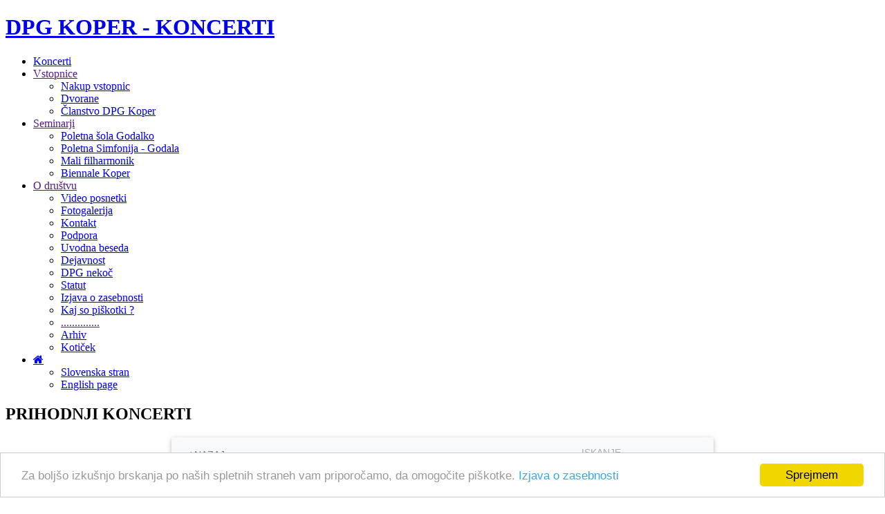

--- FILE ---
content_type: text/html; charset=UTF-8
request_url: https://www.dpgkoper.com/index.php/koncerti/amabile/slo_fotogalerija.php?id=79&amp;p=&amp;search=
body_size: 8012
content:
<!DOCTYPE HTML>

<html>
	<head>
		<title>DPG Koper - koncerti</title>
		<meta http-equiv="content-type" content="text/html; charset=utf-8" />
		<meta name="description" content="Koncertna sezona z vrhunskimi glasbeniki iz celega sveta na obali v Kopru." />
		<meta name="keywords" content="koncert, koncertna sezona, vstopnice, koper, izola, piran, obala, primorska, umetniki, klasična glasba, sodobna umetnost, seminarji, prireditve, dpg, društvo prijateljev glasbe, abonma, glasbena šola koper, violina, klavir, orkester, violončelo, trobenta, klarinet, kitara, saksofon, petje" />
        <link rel="alternate" href="https://www.dpgkoper.com/index.php" hreflang="sl-si" />
        <link rel="alternate" href="https://dpgkoper.com/index.php" hreflang="sl-si" />
        <link rel="alternate" href="https://www.dpgkoper.com/" hreflang="sl-si" />
        <link rel="alternate" href="https://dpgkoper.com/" hreflang="sl-si" />
        <meta name="viewport" content="width=device-width, initial-scale=1.0">
        <meta name="robots" content="index,follow" />
        <meta name="Author" content="Studio Intera" />
        <meta name="revisit-after" content="14 days" />
        <link rel="shortcut icon" href="https://www.dpgkoper.com/favicon.ico" />
		<!--[if lte IE 8]><script src="css/ie/html5shiv.js"></script><![endif]-->
		<script src="js/jquery.min.js"></script>
		<script src="js/jquery.dropotron.min.js"></script>
		<script src="js/skel.min.js"></script>
		<script src="js/skel-layers.min.js"></script>
		<script src="js/init.js"></script>
		<noscript>
			<link rel="stylesheet" href="css/skel.css" />
			<link rel="stylesheet" href="css/style.css" />
		</noscript>
		<!--[if lte IE 8]><link rel="stylesheet" href="css/ie/v8.css" /><![endif]-->
        <script type="text/javascript">
    window.cookieconsent_options = {"message":"Za boljšo izkušnjo brskanja po naših spletnih straneh vam priporočamo, da omogočite piškotke.","dismiss":"Sprejmem","learnMore":"Izjava o zasebnosti","link":"slo_izjava.php","theme":"light-bottom"};
</script>

<script type="text/javascript" src="//cdnjs.cloudflare.com/ajax/libs/cookieconsent2/1.0.10/cookieconsent.min.js"></script>
	</head>
	<body>

		<!-- Header Wrapper -->
			<div class="wrapper style1">
			
			<!-- Header -->
				<div id="header">
					<div class="container">
							
						<!-- Logo -->
							<h1><a href="index.php" id="logo">DPG KOPER - KONCERTI</a></h1>
						
						
						<!-- Nav -->
							<nav id="nav">
								<ul>
                                    <li><a href="index.php">Koncerti</a></li>
                                                                        
									<li>
										<a href="">Vstopnice</a>
										<ul>
											<li><a href="slo_vstopnice.php">Nakup vstopnic</a></li>
											<li><a href="slo_dvorane.php">Dvorane</a></li>
											<li><a href="slo_clanstvo.php">Članstvo DPG Koper</a></li>
										</ul>
											</li>
                                            
									<li>
										<a href="">Seminarji</a>
										<ul>
                                            <li><a href="https://godalko.si/" target="_blank">Poletna šola Godalko</a></li>
											<li><a href="masterclasses_godala.php">Poletna Simfonija - Godala</a></li>
											<li><a href="https://www.malifilharmonik.com/" target="_blank">Mali filharmonik</a></li>
                                            <li><a href="https://www.bienalekoper.com/en_index.php" target="_blank">Biennale Koper</a></li>
										</ul>
											</li>

                                    <li>
										<a href="">O društvu</a>
										<ul>
                                                <li><a href="slo_video.php">Video posnetki</a></li>
                                        		<li><a href="slo_fotogalerija.php">Fotogalerija</a></li>
                                                 <li><a href="slo_kontakt.php">Kontakt</a></li>
                                                <li><a href="slo_podpora.php">Podpora</a></li>
												<li><a href="slo_uvodna_beseda.php">Uvodna beseda</a></li>
												<li><a href="slo_dejavnost.php">Dejavnost</a></li>
												<li><a href="slo_nekoc.php">DPG nekoč</a></li>
												<li><a href="slo_statut.php">Statut</a></li>
                                                <li><a href="slo_izjava.php">Izjava o zasebnosti</a></li>
                                                <li><a href="slo_piskotki.php">Kaj so piškotki ?</a></li>
												<li><a href="">..............</a></li> 
                                                <li><a href="slo_arhiv.php">Arhiv</a></li>
                                                <li><a href="vnosi/koticek/index.php">Kotiček</a></li>                                                 
										</ul>                                                
											</li>
                                             
									<li>
										<a href="index.php" i class="fa fa-home" aria-hidden="true"></a>
										<ul>
											<li><a href="index.php">Slovenska stran</a></li>
											<li><a href="en_index.php">English page</a></li>

										</ul>
									</li>
                                    
								</ul>
							</nav>
	
					</div>
				</div>
			</div>
		
		<!-- Main -->
			<div id="main" class="wrapper style4">
				<div class="container">
					<div class="row">
				
						<!-- Content -->
						<div id="content" class="8u skel-cell-important">
							<section>
								<header class="major">
									<h2>PRIHODNJI KONCERTI</h2>
								</header>
							  <!-- Bootstrap core CSS -->
<!--- <link href="https://dpgkoper.com/koncerti/bootstrap/dist/css/bootstrap.min.css" rel="stylesheet"> --->

<!-- Custom styles for this template -->
<link rel="stylesheet" href="/koncerti/styles/font-awesome/css/font-awesome.min.css">
<style type="text/css">
/* dynamical css styles declared below: */

/* declare external fonts */
@font-face { font-family: Azbuka04; src: url('https://dpgkoper.com/koncerti/fonts/Azbuka04.ttf'); } 
@font-face { font-family: Avalon-Bold; src: url('https://dpgkoper.com/koncerti/fonts/Avalon-Bold.ttf'); }  
@font-face { font-family: Avalon-Plain; src: url('https://dpgkoper.com/koncerti/fonts/Avalon-Plain.ttf'); } 
@font-face { font-family: Cour; src: url('https://dpgkoper.com/koncerti/fonts/cour.ttf'); }  
@font-face { font-family: DSNote; src: url('https://dpgkoper.com/koncerti/fonts/(DS)_Note.ttf'); }  
@font-face { font-family: HebarU; src: url('https://dpgkoper.com/koncerti/fonts/HebarU.ttf'); } 
@font-face { font-family: Montserrat-Regular; src: url('https://dpgkoper.com/koncerti/fonts/Montserrat-Regular.otf');}  
@font-face { font-family: MTCORSVA; src: url('https://dpgkoper.com/koncerti/fonts/MTCORSVA.TTF'); } 
@font-face { font-family: Lato-Regular; src: url('https://dpgkoper.com/koncerti/fonts/Lato-Regular.ttf'); }  
@font-face { font-family: Nicoletta_script; src: url('https://dpgkoper.com/koncerti/fonts/Nicoletta_script.ttf'); } 
@font-face { font-family: Oswald-Light; src: url('https://dpgkoper.com/koncerti/fonts/Oswald-Light.otf'); }
@font-face { font-family: Oswald-Regular; src: url('https://dpgkoper.com/koncerti/fonts/Oswald-Regular.ttf'); }
@font-face { font-family: Raleway-Regular; src: url('https://dpgkoper.com/koncerti/fonts/Raleway-Regular.ttf'); } 
@font-face { font-family: Regina Kursiv; src: url('https://dpgkoper.com/koncerti/fonts/ReginaKursiv.ttf'); }
@font-face { font-family: Segoe-UI; src: url('https://dpgkoper.com/koncerti/fonts/Segoe-UI.ttf'); }  
@font-face { font-family: Tex Gyre Adventor;src:url('https://dpgkoper.com/koncerti/fonts/texgyreadventor-regular.otf');} 
@font-face { font-family: Ubuntu-R; src: url('https://dpgkoper.com/koncerti/fonts/Ubuntu-R.ttf'); }  

/* set background color in the div */
.background_div {
	background-color:;	
}

/* div that wrap all the front-end */
div.front_wrapper_esp {
	color:#000000;
	font-family:Oswald-Regular,Helvetica Neue,Helvetica,sans-serif; 
	font-size:14px;
	margin:0 auto !important;
	padding-top: 0 !important;
	padding-bottom: 0 !important; 
	line-height:1.4;
	word-wrap:break-word !important;
		max-width: 800px;
	}



/* "MAIN MENU" style start */
.navbar {
	background-color: #F8F9FA !important;
}
li.nav-item a.nav-link { /* submit event link and back link style */
	font-family:Oswald-Regular,Helvetica Neue,Helvetica,sans-serif !important; 
	color:#7F7F7F !important;
	font-size:14px !important;
	font-weight:normal !important;
	text-decoration:none !important;
}
li.nav-item a.nav-link:hover { /* submit event link style on mouse over */
	color:#4C4C4C !important;
	font-size:14px !important;
	font-weight:normal !important;
	text-decoration: none !important;
}

a.dropdown-item { /* drop-down menu */
    color: #212529;
	font-family: Oswald-Regular,Helvetica Neue,Helvetica,sans-serif;
	font-size: 14px;
	font-style: normal;
	font-weight: normal;
	text-align: left;
	background-color: #FFFFFF;
}
a.dropdown-item:hover { /* drop-down menu on hover */
	background-color: #F8F9FA;
}
.form-control { /* search box style*/
    font-family:Oswald-Regular,Helvetica Neue,Helvetica,sans-serif !important; 
	font-size:14px !important; 
	color:#7F7F7F !important; 
}
.md-form input[type="text"]:focus:not([readonly]) {
	box-shadow: 0 1px 0 0 #ced4da;
	border-bottom: 1px solid #7F7F7F;
}

div.back_link_dist { /* distance between main menu and other content */
	height:36px !important;
}
/* "MAIN MENU" style end */



/* EVENT LIST styles start */
div.summary_img_wrap { /* div that wrap the image in the summary */
		width: 35%;
		padding-bottom : 26.25%;
	cursor: pointer;
}
div.summary_text_wrap { /* div that wrap the text in events list */
	width: 65%;
}

@media only screen and (max-width:600px){ /* events list in mobile view */
	div.summary_img_wrap { /* div that wrap the image in the summary */
				padding-bottom : 73.5%;
	}
}

.summ_edate {	/* events list date style */
	color:#C76E00; 
	font-family:Oswald-Regular,Helvetica Neue,Helvetica,sans-serif; 
	font-size:20px;
	font-style:normal;
	padding-bottom:5px;
}
.event_title_summ { /* events list title style - align and distance from the text below */
	text-align:left !important;	
	padding-bottom:6px !important;
}
.event_title_summ a { /* events list title style */
	color:#6B6B6B !important;
	font-family:Oswald-Regular,Helvetica Neue,Helvetica,sans-serif !important;
	font-size:20px !important;
	font-weight:normal !important;
	font-style:normal !important;
	line-height:1.3em !important;
	text-decoration:none !important;
}
.event_title_summ a:hover { /* events list title style on mouse over(hover)  */
	color:#00365F !important;
	font-family:Oswald-Regular,Helvetica Neue,Helvetica,sans-serif !important;
	font-size:20px !important;
	font-weight:normal !important;
	font-style:normal !important;
	line-height:1.3em !important;
	text-decoration:none !important;
}
.summ_loc {	/* event location style */
	color:#C76E00; 
	font-family:Oswald-Regular,Helvetica Neue,Helvetica,sans-serif; 
	font-size:18px;
	font-weight:normal;
	font-style: normal;
	padding-bottom:3px;
}
.summ_pric {	/* summary event price style */
	color:#E18700; 
	font-family:Oswald-Regular,Helvetica Neue,Helvetica,sans-serif; 
	font-size:14px;
	font-weight:normal;
	font-style:normal;
	padding-bottom:10px;
}

span.cat_name { /* "Read more" link style */
	font-family: Oswald-Regular,Helvetica Neue,Helvetica,sans-serif !important; 
	color:#000000 !important; 
	font-size:14px !important; 
	font-weight:normal !important; 
}
a.readmore { /* "Read more" link style */
	font-family: Oswald-Regular,Helvetica Neue,Helvetica,sans-serif !important; 
	color:#41C1F2 !important; 
	font-size:14px !important; 
	font-weight:normal !important; 
	text-decoration:none !important; 
}
a.readmore:hover { /* "Read more" link on hover style */
	color:#0056B3 !important; 
	text-decoration:none !important; 
}
.arrow-right { /* "Read more" right arrow style */
	border-left: 4px solid #41C1F2 !important; 
}
.arrow-right:hover { /* "Read more" right arrow on hover style */
	border-left: 4px solid #0056B3 !important; 
}
div.dist_btw_events { /* Distance between events in the list */
	height: 36px !important;
}
/* EVENT LIST styles end */




/* PAGINATION START HERE */
.esp_pagination .pager-esp {
	font-family: Montserrat-Regular,Helvetica Neue,Helvetica,sans-serif !important;
	font-size: 1em;
	font-style: normal !important;
	font-weight: normal !important;
	text-align: center !important;
}
.esp_pagination ul.pager-esp li {
	font-family: Montserrat-Regular,Helvetica Neue,Helvetica,sans-serif !important;
	font-size: 1em;
	font-style: normal !important;
	font-weight: normal !important;
}

.esp_pagination .pager-esp li > a, .esp_pagination .pager-esp li>span {
	font-family: Montserrat-Regular,Helvetica Neue,Helvetica,sans-serif !important;
	font-size: 1em;
	color: #333333;
	background-color: #FFFFFF;
	font-style: normal !important;
	font-weight: normal !important;
}
.esp_pagination .pager-esp li > a:hover, .esp_pagination .pager-esp li > a:focus {
	background-color: #EEEEEE;
	font-style: normal !important;
	font-weight: normal !important;
}

.esp_pagination .pager-esp .active span {
	color: #FFFFFF;
	background: #26C9F4;
	font-style: normal !important;
	font-weight: normal !important;
}
/* PAGINATION END HERE */




/* EVENT DETAILS page style start */
div.event_title { /* event details title style */
	color: #6B6B6B !important;
	font-family: Oswald-Regular,Helvetica Neue,Helvetica,sans-serif !important;
	font-size: 20px !important;
	font-weight: normal !important;
	font-style: normal !important;
	text-align: left !important;
	line-height: 31px !important;
	padding-bottom: 6px !important; 
}
div.date_style { /* event details date style */
	color: #666666 !important; 
	font-family: inherit !important; 
	font-size: 11px !important;
	font-style: normal !important; 
	text-align: left !important;
	padding-left: 1px !important; 
	padding-bottom: 10px !important;
}
div.date_style a { /* event details A+/a- style */
	color: #666666 !important;
	font-size: 11px !important;
}
div.event_text { /* event text and image wrapper style */
	color: #292B2C !important;
	font-family: Segoe-UI,Helvetica Neue,Helvetica,sans-serif !important;
	font-size: 15px !important;
	font-style: normal !important;
	text-align: left !important;
	line-height: 1.5em !important;
}

.cont_edate { /* event details edate style */
	color: #C76E00; 
	font-family: Oswald-Regular,Helvetica Neue,Helvetica,sans-serif; 
	font-size: 28px;
	font-weight: normal;
	font-style: normal;
	padding-bottom: 6px;
}
.cont_etime { /* event details etime style */
	color: #C76E00; 
	font-family: Oswald-Regular,Helvetica Neue,Helvetica,sans-serif; 
	font-size: 28px;
	font-weight: normal;
	font-style: normal;
	padding-bottom: 10px;
}
.cont_loc {	/* event details location style */
	color:#C76E00; 
	font-family:Oswald-Regular,Helvetica Neue,Helvetica,sans-serif; 
	font-size:20px;
	font-weight:normal;
	font-style: normal; 
	padding-bottom: 6px;
}
.cont_loc a.cont_loc_a { /* event details location link style */
	color: #C76E00 !important;
	font-family: Oswald-Regular,Helvetica Neue,Helvetica,sans-serif !important;
	font-size: 20px !important;
	font-weight: normal !important;
	font-style: normal !important;
}
.cont_loc a.cont_loc_a:hover { /* event details location link style on hover */
	color: #C76E00 !important;
	font-family: Oswald-Regular,Helvetica Neue,Helvetica,sans-serif !important;
	font-size: 20px !important;
	font-weight: normal !important;
	font-style: normal !important;
}
.cont_pric { /* event details price style */
	color: #E18700; 
	font-family: Helvetica Neue,Helvetica,Arial,sans-serif; 
	font-size: 15px;
	font-weight: normal;
	font-style: normal;
	padding-bottom: 6px;
}

div.event_text #content a { /* links in the events content */	
	color: #666666 !important;
	text-decoration: underline !important;
	font-size: inherit !important;
	font-style: normal !important;
	font-weight: normal !important;
}
div.event_text #content a:hover {	 /* links on mouse over in the event content */
	color: #000000 !important;
	text-decoration: none !important;
	font-size: inherit !important;
	font-style: normal !important;
	font-weight: normal !important;
}
div.share_buttons { /* share buttons style */
	float:right !important;
}
/* EVENT DETAILS page style end */



/* SUBMIT EVENT form start */
#submit_event_form { /* submit event form style */
    background-color:#FFFFFF !important;
}
.h1_submit_heading { /* submit event heading */
	font-family:Arial,Helvetica Neue,Helvetica,sans-serif !important;
	color:#2F2F2F !important;
	font-size:20px !important;
	font-weight:bold !important;
	font-style: normal !important;
	text-align:left !important;
	line-height: 26px !important;
}
#esf label { /* submit event form labels */ 
	font-family:Arial,Helvetica Neue,Helvetica,sans-serif;
	color:#4285F4;
	font-size:15px;
	font-weight:700;
	font-style: normal;
}

.submit_field_edate { /* submit event form edate field style */ 
	font-family:Arial,Helvetica Neue,Helvetica,sans-serif;
	color:#2F2F2F;
	background-color:#F7F7F7;
	font-size:14px;
	border-radius:0px;
	-webkit-border-radius:0px;
	-moz-border-radius:0px;
	border: 1px solid #F1F1F1;
	padding:10px;
}
.submit_field_etime { /* submit event form etime field style */ 
	font-family:Arial,Helvetica Neue,Helvetica,sans-serif;
	color:#2F2F2F;
	background-color:#F7F7F7;
	font-size:14px;
	border-radius:0px;
	-webkit-border-radius:0px;
	-moz-border-radius:0px;
	border: 1px solid #F1F1F1;
	padding:10px 2px;
}

.hide_time { /* submit event form hide end time label style */ 
	font-family:Arial,Helvetica Neue,Helvetica,sans-serif;
	color:#4285F4;
	font-weight:700;
	font-style: normal;
}

.submit_field, #submit_event_form .phpcaptcha { /* submit event form text and phpcaptcha fields style */ 
	font-family:Arial,Helvetica Neue,Helvetica,sans-serif;
	color:#2F2F2F;
	background-color:#F7F7F7;
	font-size:14px;
	border-radius:0px;
	-webkit-border-radius:0px;
	-moz-border-radius:0px;
	border: 1px solid #F1F1F1;
	padding:10px;
}

.submit_field_categ { /* submit event form dropdown field style */  
	font-family:Arial,Helvetica Neue,Helvetica,sans-serif;
	color:#2F2F2F;
	background-color:#F7F7F7;
	font-size:14px;
	border-radius:0px;
	-webkit-border-radius:0px;
	-moz-border-radius:0px;
	border: 1px solid #F1F1F1;
	padding:10px 2px;
}

.required_fields { /* submit event form required fields style */ 
	font-family:Arial,Helvetica Neue,Helvetica,sans-serif;
	color:#4285F4;
	font-style: normal;
}

.btn_esf {
	font-family: Oswald-Regular,Helvetica Neue,Helvetica,sans-serif !important;
	color: #FFFFFF !important;
	background-color: #4285F4 !important;
	font-size: 0.9em !important;
}
.btn_esf:hover {
	color: #FFFFFF !important;
	background-color: #4285F4 !important;	
	border-color:  #4285F4 !important;
}
/* SUBMIT EVENT form end */

</style><link href="/koncerti/styles/style.css" rel='stylesheet' type='text/css' />

<script type="text/javascript">var CalPosOffsetX = -26;</script>
<script type="text/javascript">var CalPosOffsetY = -16;</script>
<script type="text/javascript">var imageFilesPath = "https://dpgkoper.com/koncerti/images/";</script>
<script type="text/javascript" src="https://dpgkoper.com/koncerti/include/datetimepicker_css.js"></script>
<script src="https://dpgkoper.com/koncerti/lightbox/js/jquery-1.11.0.min.js"></script>
<script src="https://dpgkoper.com/koncerti/lightbox/js/lightbox.min.js"></script>
<link href="https://dpgkoper.com/koncerti/lightbox/css/lightbox.css" rel="stylesheet" />
<script type="text/javascript" src="https://dpgkoper.com/koncerti/include/textsizer.js">
/***********************************************
* Document Text Sizer- Copyright 2003 - Taewook Kang.  All rights reserved.
* Coded by: Taewook Kang (http://www.txkang.com)
***********************************************/
</script>

<div class="background_div">
<div class="front_wrapper_esp">
    <a name="ontitle"></a>
    
    <nav class="navbar navbar-expand-lg navbar-light flex-direction-no">
      <button class="navbar-toggler" type="button" data-toggle="collapse" data-target="#navbarsExample05" aria-controls="navbarsExample05" aria-expanded="false" aria-label="Toggle navigation">
        <span class="navbar-toggler-icon"></i>
</span>
      </button>

      <div class="collapse navbar-collapse" id="navbarsExample05">
        <ul class="navbar-nav mr-auto">
          
		          		<!-- back link -->
                                <li class="nav-item">
                <a class="nav-link" href="/index.php/koncerti/amabile/slo_fotogalerija.php?p=&amp;search=#ontitle"><i class="fa fa-caret-left"></i></i> NAZAJ</a>
                </li>
                		          
        </ul>
                <form class="form-inline" action="/index.php/koncerti/amabile/slo_fotogalerija.php">
        	<div class="md-form mt-0">
          		<input class="form-control" type="text" placeholder="ISKANJE" name="search" value="">
            </div>
          	<!--- <div class="md-form mt-0">
            	<input class="form-control mr-sm-2" type="text" placeholder="Search" aria-label="Search">
            </div> --->
        </form>
              </div>
    </nav>
    
    <div class="back_link_dist"></div> 

	
	<div class="clearboth"></div>    
	
    <div class="event_details">
		        
        <!-- Event title -->
        <div class="event_title">	  
            GRANDE - 3. koncert: Pihalni orkester SVEA Zagorje     
        </div>   
        
                <div class="date_style">
                
                    
                &nbsp;&nbsp;&nbsp;&nbsp;Ogledov:647048               
                        &nbsp;&nbsp;&nbsp;&nbsp;<a href="javascript:ts('content',+1)">A<sup>+</sup></a> | <a href="javascript:ts('content',-1)">a<sup>-</sup></a>
                    </div>
                
        <div class="dist_date_text"></div>
        
        <!-- Event text --> 
        <div class="event_text">
        
                      <div class="img_left">
                <a href="https://dpgkoper.com/koncerti/upload/79_svea.jpg" rel="lightbox[]" title="GRANDE - 3. koncert: Pihalni orkester SVEA Zagorje">
                    <img style="max-width:380px" class="image_full" src="https://dpgkoper.com/koncerti/upload/79_svea.jpg" alt="GRANDE - 3. koncert: Pihalni orkester SVEA Zagorje" />
                </a>
            </div>
                      
                        <p class="cont_edate">
             
            18.03.2023            </p>
            
                        <p class="cont_etime">
                Ura: 19:00            </p>
                        
            
                            <p class="cont_loc">
                LOKACIJA:  
                                    Avditorij Portorož                                </p>
                
                <!-- google map popup ovelay starts here -->
                <style type="text/css">
                #map_canvas {
                  height: 400px;
                  width: 100%;
                  margin: 0px;
                  padding: 0px
                }
                </style>
                <div id="popup1" class="overlay">
                    <div class="popupGMAP">
                        <h3>
                        </h3>
                        <a class="close" href="#">&times;</a>
                        <div class="contentGMAP">
                            <script>
                            function initialize() {
                              var address = 'Avditorij Portorož';
                            
                              var geocoder = new google.maps.Geocoder();
                              geocoder.geocode({
                                'address': address
                              }, function(results, status) {
                                if (status == google.maps.GeocoderStatus.OK) {
                                  var Lat = results[0].geometry.location.lat();
                                  var Lng = results[0].geometry.location.lng();
                                  
                                  //alert("Latitude: " + Lat + ", Longitute: " + Lng);
                                  var EventCoordinates = "Latitude: " + Lat + ", Longitute: " + Lng;
                                  document.getElementById('EventCoordinates').innerHTML = EventCoordinates;
                                  
                                  var myOptions = {
                                    zoom: 12,
                                    center: new google.maps.LatLng(Lat, Lng)
                                  };
                                  var map = new google.maps.Map(document.getElementById("map_canvas"), myOptions);
                                  
                                  var marker = new google.maps.Marker({
                                      map: map,
                                      position: results[0].geometry.location
                                  });
                                  
                                } else {
                                  // alert("Something got wrong " + status); // alert status, uncomment for debugging
								  document.getElementById("map_canvas").innerHTML = "Please, use correct event location! ";
                                }
                              });
                            }
                            </script>
                            
                            <script async defer src="https://maps.googleapis.com/maps/api/js?key=AIzaSyD3Vm9bAp5KxEwTACmSyUoKu4DfawG1E-0&callback=initialize">
                            </script>
                            <div id="EventCoordinates"></div>
                            <div id="map_canvas"></div>
                        </div>
                    </div>
                </div>
                <!-- google map popup ovelay ends here -->
                        
            <p class="cont_pric">
                        </p> 
            
            <span id="content"><div style="text-align:justify">&nbsp;</div>
<br />
<br />
<br />
<br />
<br />
<br />
&nbsp;
<div style="text-align:justify"><strong>Pihalni orkester SVEA Zagorje</strong>&nbsp;velja za enega&nbsp;najbolj uspe&scaron;nih in prepoznavnih&nbsp;orkestrov v Sloveniji, ki neprekinjeno deluje že vse od leta&nbsp;1861. Orkester od leta 2004 zelo uspe&scaron;no vodi dirigent&nbsp;Peter Kuder. V orkestru igra več kot 60 godbenikov, ki letno izvedejo najmanj dva samostojna koncerta in več kot 25 nastopov ob različnih priložnostih.<br />
Orkester je znan po&nbsp;&scaron;tevilnih uspehih na različnih področjih&nbsp;in po&nbsp;velikem &scaron;tevilu zvestih poslu&scaron;alcev. Orkester je gostoval v različnih evropskih državah, osvojil &scaron;tevilna priznanja na mednarodnih tekmovanjih, izdal več plo&scaron;č in zgo&scaron;čenk ter posnel različne videospote in TV oddaje. Med drugim je orkester prejel naziv &raquo;Naj godba Slovenije&laquo; in imel osrednjo vlogo pri snemanju celovečernega filma &raquo;Orkester&laquo; režiserja Matevža Luzarja.</div>
 </span>
        </div>
        
        <div class="clearboth"></div> 
        
                
                <div class="share_buttons">
            <!-- AddToAny BEGIN -->
            <div class="a2a_kit a2a_kit_size_20 a2a_default_style">
            <a class="a2a_dd" href="https://www.addtoany.com/share"></a>
            <a class="a2a_button_facebook"></a>
            <a class="a2a_button_twitter"></a>
            <a class="a2a_button_google_plus"></a>
            <a class="a2a_button_pinterest"></a>
            </div>
            <script>
            var a2a_config = a2a_config || {};
            a2a_config.locale = "bg";
            a2a_config.num_services = 6;
            a2a_config.color_main = "D7E5ED";
            a2a_config.color_border = "AECADB";
            a2a_config.color_link_text = "333333";
            a2a_config.color_link_text_hover = "333333";
            a2a_config.prioritize = ["facebook", "twitter", "pinterest", "google_plus", "email"];
            </script>
            <script async src="https://static.addtoany.com/menu/page.js"></script>
            <!-- AddToAny END -->     
        </div>
                <div class="clearboth"></div> 
        
        	</div>

</div>
</div>
<!-- Bootstrap core JavaScript -->
<script src="https://dpgkoper.com/koncerti/bootstrap/dist/js/bootstrap.min.js"></script>
     
							</section>
						</div>						

						<!-- Sidebar -->
						<div id="sidebar" class="4u">
                        
                        
						  <section>
							  <ul class="default">
                              
                              
<p><a href="slo_komentarji.php"><img src="images/naslednji.gif" width="36" height="35" alt="vtisi"></a> <a href="slo_fotogalerija.php">Fotogalerija preteklih koncertov</a><br>
</p>
<li><link href="https://www.dpgkoper.com/vnosi/galerija/index.php?controller=pjFront&action=pjActionLoadCss&id=2" type="text/css" rel="stylesheet" />
<script type="text/javascript" src="https://www.dpgkoper.com/vnosi/galerija/index.php?controller=pjFront&action=pjActionLoad&id=2"></script></li>
									<br><li><img src="images/DPG_LOGO.png" width="80%" alt="DPG Logo"></li><br>
									
									  <script src='//www.dpgkoper.com/vnosi/obvestila_slo/scripts/jquery-1.7.2.min.js' type='text/javascript'></script>
									</a>
<script src='//www.dpgkoper.com/vnosi/obvestila_slo/scripts/jquery.sim.utils.js' type='text/javascript'></script>
<div id='sfm_container_div_gdpr'></div>
<script type='text/javascript'>new sfmFormObj('sfm_container_div_gdpr','//www.dpgkoper.com/vnosi/obvestila_slo/gdpr.php?sfm_from_iframe=1',524);</script></li>

							</ul>
								
                            </section>
						</div>
						

					</div>
				</div>
			</div>
		
		<!-- Section Two -->
			<div class="wrapper style3">
				<section class="container">
					<header class="major">
						<link href="https://www.dpgkoper.com/vnosi/galerija/index.php?controller=pjFront&action=pjActionLoadCss&id=1" type="text/css" rel="stylesheet" />
<script type="text/javascript" src="https://www.dpgkoper.com/vnosi/galerija/index.php?controller=pjFront&action=pjActionLoad&id=1"></script>
					</header>
					
									</section>
			</div>

		<!-- Section Three -->
			<div class="wrapper style4">
			  <section class="container">
			    <div class="4u"></div>
				  <div>
  <div>  </div>
  </div>						<div class="4u"> </div>
				<div class="4u"></div>
				<div>
			      <div>
			        <div>
			          <h2><img src="images/rek.png" width="80%" alt="Rek"></h2>
			          <section class="container">
            <div class="4u"></div>
			              <div>
			                <div> </div>
		                  </div>
			              <div class="4u"> </div>
			              <div class="4u"></div>
		              </section>
			        </div>
		          </div>
		        </div>
		      <span class="default">		        </span></section>

			  <!-- Footer -->		</div>
			<div id="footer">
			<section class="container">
				<header class="major">
				  <h2>OSTANITE POVEZANI Z NAMI</h2>
				</header>
				<ul class="icons">
					<li class="active"><li><a href="https://dpgkoper.com/koncerti/rss.xml" target="_blank" class="fa fa-rss"><span>RSS</span></a></li>
                    <li><a href="https://www.facebook.com/DPG-Koper-138342129669086/" target="_blank" class="fa fa-facebook"><span>Facebook</span></a></li>
					<li><a href="https://www.youtube.com/channel/UC-x2tVGaeZqPPogHNkjKlFw" target="_blank" class="fa fa-youtube"><span>Youtube</span></a></li>
                    <li><a href="slo_kontakt.php" class="fa fa-envelope"><span>E-POŠTA</span></a></li>
                    <li><a href="https://www.google.com/maps/place/Dru%C5%A1tvo+prijateljev+glasbe/@45.5471847,13.7290992,17z/data=!3m1!4b1!4m5!3m4!1s0x477b6894180594e3:0x55da757f01e54e56!8m2!3d45.547181!4d13.7312879" target="_blank" class="fa fa-map-marker"><span>Googlemap</span></a></li>
<li><a href="tel:040 631 035" target="_blank" class="fa fa-phone"><span>Phone</span></a></li>
                    
									</ul>

			</section>
			</div>
			<!-- Copyright -->
				<div id="copyright">
					<p>DRUŠTVO PRIJATELJEV GLASBE KOPER / VSE PRAVICE PRIDRŽANE / IZVEDBA: F.KING</p>
				</div>			
<!-- Default Statcounter code for Dpgkoper
https://www.dpgkoper.com/ -->
<script type="text/javascript">
var sc_project=11780914; 
var sc_invisible=1; 
var sc_security="70b50e89"; 
</script>
<script type="text/javascript"
src="https://www.statcounter.com/counter/counter.js"
async></script>
<noscript><div class="statcounter"><a title="Web Analytics"
href="http://statcounter.com/" target="_blank"><img
class="statcounter"
src="//c.statcounter.com/11780914/0/70b50e89/1/" alt="Web
Analytics"></a></div></noscript>
<!-- End of Statcounter Code -->
	</body>
</html>

--- FILE ---
content_type: text/html; charset=UTF-8
request_url: https://www.dpgkoper.com/index.php/koncerti/amabile/js/jquery.min.js
body_size: 14970
content:
<!DOCTYPE HTML>

<html>
	<head>
		<title>DPG Koper - koncerti</title>
		<meta http-equiv="content-type" content="text/html; charset=utf-8" />
		<meta name="description" content="Koncertna sezona z vrhunskimi glasbeniki iz celega sveta na obali v Kopru." />
		<meta name="keywords" content="koncert, koncertna sezona, vstopnice, koper, izola, piran, obala, primorska, umetniki, klasična glasba, sodobna umetnost, seminarji, prireditve, dpg, društvo prijateljev glasbe, abonma, glasbena šola koper, violina, klavir, orkester, violončelo, trobenta, klarinet, kitara, saksofon, petje" />
        <link rel="alternate" href="https://www.dpgkoper.com/index.php" hreflang="sl-si" />
        <link rel="alternate" href="https://dpgkoper.com/index.php" hreflang="sl-si" />
        <link rel="alternate" href="https://www.dpgkoper.com/" hreflang="sl-si" />
        <link rel="alternate" href="https://dpgkoper.com/" hreflang="sl-si" />
        <meta name="viewport" content="width=device-width, initial-scale=1.0">
        <meta name="robots" content="index,follow" />
        <meta name="Author" content="Studio Intera" />
        <meta name="revisit-after" content="14 days" />
        <link rel="shortcut icon" href="https://www.dpgkoper.com/favicon.ico" />
		<!--[if lte IE 8]><script src="css/ie/html5shiv.js"></script><![endif]-->
		<script src="js/jquery.min.js"></script>
		<script src="js/jquery.dropotron.min.js"></script>
		<script src="js/skel.min.js"></script>
		<script src="js/skel-layers.min.js"></script>
		<script src="js/init.js"></script>
		<noscript>
			<link rel="stylesheet" href="css/skel.css" />
			<link rel="stylesheet" href="css/style.css" />
		</noscript>
		<!--[if lte IE 8]><link rel="stylesheet" href="css/ie/v8.css" /><![endif]-->
        <script type="text/javascript">
    window.cookieconsent_options = {"message":"Za boljšo izkušnjo brskanja po naših spletnih straneh vam priporočamo, da omogočite piškotke.","dismiss":"Sprejmem","learnMore":"Izjava o zasebnosti","link":"slo_izjava.php","theme":"light-bottom"};
</script>

<script type="text/javascript" src="//cdnjs.cloudflare.com/ajax/libs/cookieconsent2/1.0.10/cookieconsent.min.js"></script>
	</head>
	<body>

		<!-- Header Wrapper -->
			<div class="wrapper style1">
			
			<!-- Header -->
				<div id="header">
					<div class="container">
							
						<!-- Logo -->
							<h1><a href="index.php" id="logo">DPG KOPER - KONCERTI</a></h1>
						
						
						<!-- Nav -->
							<nav id="nav">
								<ul>
                                    <li><a href="index.php">Koncerti</a></li>
                                                                        
									<li>
										<a href="">Vstopnice</a>
										<ul>
											<li><a href="slo_vstopnice.php">Nakup vstopnic</a></li>
											<li><a href="slo_dvorane.php">Dvorane</a></li>
											<li><a href="slo_clanstvo.php">Članstvo DPG Koper</a></li>
										</ul>
											</li>
                                            
									<li>
										<a href="">Seminarji</a>
										<ul>
                                            <li><a href="https://godalko.si/" target="_blank">Poletna šola Godalko</a></li>
											<li><a href="masterclasses_godala.php">Poletna Simfonija - Godala</a></li>
											<li><a href="https://www.malifilharmonik.com/" target="_blank">Mali filharmonik</a></li>
                                            <li><a href="https://www.bienalekoper.com/en_index.php" target="_blank">Biennale Koper</a></li>
										</ul>
											</li>

                                    <li>
										<a href="">O društvu</a>
										<ul>
                                                <li><a href="slo_video.php">Video posnetki</a></li>
                                        		<li><a href="slo_fotogalerija.php">Fotogalerija</a></li>
                                                 <li><a href="slo_kontakt.php">Kontakt</a></li>
                                                <li><a href="slo_podpora.php">Podpora</a></li>
												<li><a href="slo_uvodna_beseda.php">Uvodna beseda</a></li>
												<li><a href="slo_dejavnost.php">Dejavnost</a></li>
												<li><a href="slo_nekoc.php">DPG nekoč</a></li>
												<li><a href="slo_statut.php">Statut</a></li>
                                                <li><a href="slo_izjava.php">Izjava o zasebnosti</a></li>
                                                <li><a href="slo_piskotki.php">Kaj so piškotki ?</a></li>
												<li><a href="">..............</a></li> 
                                                <li><a href="slo_arhiv.php">Arhiv</a></li>
                                                <li><a href="vnosi/koticek/index.php">Kotiček</a></li>                                                 
										</ul>                                                
											</li>
                                             
									<li>
										<a href="index.php" i class="fa fa-home" aria-hidden="true"></a>
										<ul>
											<li><a href="index.php">Slovenska stran</a></li>
											<li><a href="en_index.php">English page</a></li>

										</ul>
									</li>
                                    
								</ul>
							</nav>
	
					</div>
				</div>
			</div>
		
		<!-- Main -->
			<div id="main" class="wrapper style4">
				<div class="container">
					<div class="row">
				
						<!-- Content -->
						<div id="content" class="8u skel-cell-important">
							<section>
								<header class="major">
									<h2>PRIHODNJI KONCERTI</h2>
								</header>
							  <!-- Bootstrap core CSS -->
<!--- <link href="https://dpgkoper.com/koncerti/bootstrap/dist/css/bootstrap.min.css" rel="stylesheet"> --->

<!-- Custom styles for this template -->
<link rel="stylesheet" href="/koncerti/styles/font-awesome/css/font-awesome.min.css">
<style type="text/css">
/* dynamical css styles declared below: */

/* declare external fonts */
@font-face { font-family: Azbuka04; src: url('https://dpgkoper.com/koncerti/fonts/Azbuka04.ttf'); } 
@font-face { font-family: Avalon-Bold; src: url('https://dpgkoper.com/koncerti/fonts/Avalon-Bold.ttf'); }  
@font-face { font-family: Avalon-Plain; src: url('https://dpgkoper.com/koncerti/fonts/Avalon-Plain.ttf'); } 
@font-face { font-family: Cour; src: url('https://dpgkoper.com/koncerti/fonts/cour.ttf'); }  
@font-face { font-family: DSNote; src: url('https://dpgkoper.com/koncerti/fonts/(DS)_Note.ttf'); }  
@font-face { font-family: HebarU; src: url('https://dpgkoper.com/koncerti/fonts/HebarU.ttf'); } 
@font-face { font-family: Montserrat-Regular; src: url('https://dpgkoper.com/koncerti/fonts/Montserrat-Regular.otf');}  
@font-face { font-family: MTCORSVA; src: url('https://dpgkoper.com/koncerti/fonts/MTCORSVA.TTF'); } 
@font-face { font-family: Lato-Regular; src: url('https://dpgkoper.com/koncerti/fonts/Lato-Regular.ttf'); }  
@font-face { font-family: Nicoletta_script; src: url('https://dpgkoper.com/koncerti/fonts/Nicoletta_script.ttf'); } 
@font-face { font-family: Oswald-Light; src: url('https://dpgkoper.com/koncerti/fonts/Oswald-Light.otf'); }
@font-face { font-family: Oswald-Regular; src: url('https://dpgkoper.com/koncerti/fonts/Oswald-Regular.ttf'); }
@font-face { font-family: Raleway-Regular; src: url('https://dpgkoper.com/koncerti/fonts/Raleway-Regular.ttf'); } 
@font-face { font-family: Regina Kursiv; src: url('https://dpgkoper.com/koncerti/fonts/ReginaKursiv.ttf'); }
@font-face { font-family: Segoe-UI; src: url('https://dpgkoper.com/koncerti/fonts/Segoe-UI.ttf'); }  
@font-face { font-family: Tex Gyre Adventor;src:url('https://dpgkoper.com/koncerti/fonts/texgyreadventor-regular.otf');} 
@font-face { font-family: Ubuntu-R; src: url('https://dpgkoper.com/koncerti/fonts/Ubuntu-R.ttf'); }  

/* set background color in the div */
.background_div {
	background-color:;	
}

/* div that wrap all the front-end */
div.front_wrapper_esp {
	color:#000000;
	font-family:Oswald-Regular,Helvetica Neue,Helvetica,sans-serif; 
	font-size:14px;
	margin:0 auto !important;
	padding-top: 0 !important;
	padding-bottom: 0 !important; 
	line-height:1.4;
	word-wrap:break-word !important;
		max-width: 800px;
	}



/* "MAIN MENU" style start */
.navbar {
	background-color: #F8F9FA !important;
}
li.nav-item a.nav-link { /* submit event link and back link style */
	font-family:Oswald-Regular,Helvetica Neue,Helvetica,sans-serif !important; 
	color:#7F7F7F !important;
	font-size:14px !important;
	font-weight:normal !important;
	text-decoration:none !important;
}
li.nav-item a.nav-link:hover { /* submit event link style on mouse over */
	color:#4C4C4C !important;
	font-size:14px !important;
	font-weight:normal !important;
	text-decoration: none !important;
}

a.dropdown-item { /* drop-down menu */
    color: #212529;
	font-family: Oswald-Regular,Helvetica Neue,Helvetica,sans-serif;
	font-size: 14px;
	font-style: normal;
	font-weight: normal;
	text-align: left;
	background-color: #FFFFFF;
}
a.dropdown-item:hover { /* drop-down menu on hover */
	background-color: #F8F9FA;
}
.form-control { /* search box style*/
    font-family:Oswald-Regular,Helvetica Neue,Helvetica,sans-serif !important; 
	font-size:14px !important; 
	color:#7F7F7F !important; 
}
.md-form input[type="text"]:focus:not([readonly]) {
	box-shadow: 0 1px 0 0 #ced4da;
	border-bottom: 1px solid #7F7F7F;
}

div.back_link_dist { /* distance between main menu and other content */
	height:36px !important;
}
/* "MAIN MENU" style end */



/* EVENT LIST styles start */
div.summary_img_wrap { /* div that wrap the image in the summary */
		width: 35%;
		padding-bottom : 26.25%;
	cursor: pointer;
}
div.summary_text_wrap { /* div that wrap the text in events list */
	width: 65%;
}

@media only screen and (max-width:600px){ /* events list in mobile view */
	div.summary_img_wrap { /* div that wrap the image in the summary */
				padding-bottom : 73.5%;
	}
}

.summ_edate {	/* events list date style */
	color:#C76E00; 
	font-family:Oswald-Regular,Helvetica Neue,Helvetica,sans-serif; 
	font-size:20px;
	font-style:normal;
	padding-bottom:5px;
}
.event_title_summ { /* events list title style - align and distance from the text below */
	text-align:left !important;	
	padding-bottom:6px !important;
}
.event_title_summ a { /* events list title style */
	color:#6B6B6B !important;
	font-family:Oswald-Regular,Helvetica Neue,Helvetica,sans-serif !important;
	font-size:20px !important;
	font-weight:normal !important;
	font-style:normal !important;
	line-height:1.3em !important;
	text-decoration:none !important;
}
.event_title_summ a:hover { /* events list title style on mouse over(hover)  */
	color:#00365F !important;
	font-family:Oswald-Regular,Helvetica Neue,Helvetica,sans-serif !important;
	font-size:20px !important;
	font-weight:normal !important;
	font-style:normal !important;
	line-height:1.3em !important;
	text-decoration:none !important;
}
.summ_loc {	/* event location style */
	color:#C76E00; 
	font-family:Oswald-Regular,Helvetica Neue,Helvetica,sans-serif; 
	font-size:18px;
	font-weight:normal;
	font-style: normal;
	padding-bottom:3px;
}
.summ_pric {	/* summary event price style */
	color:#E18700; 
	font-family:Oswald-Regular,Helvetica Neue,Helvetica,sans-serif; 
	font-size:14px;
	font-weight:normal;
	font-style:normal;
	padding-bottom:10px;
}

span.cat_name { /* "Read more" link style */
	font-family: Oswald-Regular,Helvetica Neue,Helvetica,sans-serif !important; 
	color:#000000 !important; 
	font-size:14px !important; 
	font-weight:normal !important; 
}
a.readmore { /* "Read more" link style */
	font-family: Oswald-Regular,Helvetica Neue,Helvetica,sans-serif !important; 
	color:#41C1F2 !important; 
	font-size:14px !important; 
	font-weight:normal !important; 
	text-decoration:none !important; 
}
a.readmore:hover { /* "Read more" link on hover style */
	color:#0056B3 !important; 
	text-decoration:none !important; 
}
.arrow-right { /* "Read more" right arrow style */
	border-left: 4px solid #41C1F2 !important; 
}
.arrow-right:hover { /* "Read more" right arrow on hover style */
	border-left: 4px solid #0056B3 !important; 
}
div.dist_btw_events { /* Distance between events in the list */
	height: 36px !important;
}
/* EVENT LIST styles end */




/* PAGINATION START HERE */
.esp_pagination .pager-esp {
	font-family: Montserrat-Regular,Helvetica Neue,Helvetica,sans-serif !important;
	font-size: 1em;
	font-style: normal !important;
	font-weight: normal !important;
	text-align: center !important;
}
.esp_pagination ul.pager-esp li {
	font-family: Montserrat-Regular,Helvetica Neue,Helvetica,sans-serif !important;
	font-size: 1em;
	font-style: normal !important;
	font-weight: normal !important;
}

.esp_pagination .pager-esp li > a, .esp_pagination .pager-esp li>span {
	font-family: Montserrat-Regular,Helvetica Neue,Helvetica,sans-serif !important;
	font-size: 1em;
	color: #333333;
	background-color: #FFFFFF;
	font-style: normal !important;
	font-weight: normal !important;
}
.esp_pagination .pager-esp li > a:hover, .esp_pagination .pager-esp li > a:focus {
	background-color: #EEEEEE;
	font-style: normal !important;
	font-weight: normal !important;
}

.esp_pagination .pager-esp .active span {
	color: #FFFFFF;
	background: #26C9F4;
	font-style: normal !important;
	font-weight: normal !important;
}
/* PAGINATION END HERE */




/* EVENT DETAILS page style start */
div.event_title { /* event details title style */
	color: #6B6B6B !important;
	font-family: Oswald-Regular,Helvetica Neue,Helvetica,sans-serif !important;
	font-size: 20px !important;
	font-weight: normal !important;
	font-style: normal !important;
	text-align: left !important;
	line-height: 31px !important;
	padding-bottom: 6px !important; 
}
div.date_style { /* event details date style */
	color: #666666 !important; 
	font-family: inherit !important; 
	font-size: 11px !important;
	font-style: normal !important; 
	text-align: left !important;
	padding-left: 1px !important; 
	padding-bottom: 10px !important;
}
div.date_style a { /* event details A+/a- style */
	color: #666666 !important;
	font-size: 11px !important;
}
div.event_text { /* event text and image wrapper style */
	color: #292B2C !important;
	font-family: Segoe-UI,Helvetica Neue,Helvetica,sans-serif !important;
	font-size: 15px !important;
	font-style: normal !important;
	text-align: left !important;
	line-height: 1.5em !important;
}

.cont_edate { /* event details edate style */
	color: #C76E00; 
	font-family: Oswald-Regular,Helvetica Neue,Helvetica,sans-serif; 
	font-size: 28px;
	font-weight: normal;
	font-style: normal;
	padding-bottom: 6px;
}
.cont_etime { /* event details etime style */
	color: #C76E00; 
	font-family: Oswald-Regular,Helvetica Neue,Helvetica,sans-serif; 
	font-size: 28px;
	font-weight: normal;
	font-style: normal;
	padding-bottom: 10px;
}
.cont_loc {	/* event details location style */
	color:#C76E00; 
	font-family:Oswald-Regular,Helvetica Neue,Helvetica,sans-serif; 
	font-size:20px;
	font-weight:normal;
	font-style: normal; 
	padding-bottom: 6px;
}
.cont_loc a.cont_loc_a { /* event details location link style */
	color: #C76E00 !important;
	font-family: Oswald-Regular,Helvetica Neue,Helvetica,sans-serif !important;
	font-size: 20px !important;
	font-weight: normal !important;
	font-style: normal !important;
}
.cont_loc a.cont_loc_a:hover { /* event details location link style on hover */
	color: #C76E00 !important;
	font-family: Oswald-Regular,Helvetica Neue,Helvetica,sans-serif !important;
	font-size: 20px !important;
	font-weight: normal !important;
	font-style: normal !important;
}
.cont_pric { /* event details price style */
	color: #E18700; 
	font-family: Helvetica Neue,Helvetica,Arial,sans-serif; 
	font-size: 15px;
	font-weight: normal;
	font-style: normal;
	padding-bottom: 6px;
}

div.event_text #content a { /* links in the events content */	
	color: #666666 !important;
	text-decoration: underline !important;
	font-size: inherit !important;
	font-style: normal !important;
	font-weight: normal !important;
}
div.event_text #content a:hover {	 /* links on mouse over in the event content */
	color: #000000 !important;
	text-decoration: none !important;
	font-size: inherit !important;
	font-style: normal !important;
	font-weight: normal !important;
}
div.share_buttons { /* share buttons style */
	float:right !important;
}
/* EVENT DETAILS page style end */



/* SUBMIT EVENT form start */
#submit_event_form { /* submit event form style */
    background-color:#FFFFFF !important;
}
.h1_submit_heading { /* submit event heading */
	font-family:Arial,Helvetica Neue,Helvetica,sans-serif !important;
	color:#2F2F2F !important;
	font-size:20px !important;
	font-weight:bold !important;
	font-style: normal !important;
	text-align:left !important;
	line-height: 26px !important;
}
#esf label { /* submit event form labels */ 
	font-family:Arial,Helvetica Neue,Helvetica,sans-serif;
	color:#4285F4;
	font-size:15px;
	font-weight:700;
	font-style: normal;
}

.submit_field_edate { /* submit event form edate field style */ 
	font-family:Arial,Helvetica Neue,Helvetica,sans-serif;
	color:#2F2F2F;
	background-color:#F7F7F7;
	font-size:14px;
	border-radius:0px;
	-webkit-border-radius:0px;
	-moz-border-radius:0px;
	border: 1px solid #F1F1F1;
	padding:10px;
}
.submit_field_etime { /* submit event form etime field style */ 
	font-family:Arial,Helvetica Neue,Helvetica,sans-serif;
	color:#2F2F2F;
	background-color:#F7F7F7;
	font-size:14px;
	border-radius:0px;
	-webkit-border-radius:0px;
	-moz-border-radius:0px;
	border: 1px solid #F1F1F1;
	padding:10px 2px;
}

.hide_time { /* submit event form hide end time label style */ 
	font-family:Arial,Helvetica Neue,Helvetica,sans-serif;
	color:#4285F4;
	font-weight:700;
	font-style: normal;
}

.submit_field, #submit_event_form .phpcaptcha { /* submit event form text and phpcaptcha fields style */ 
	font-family:Arial,Helvetica Neue,Helvetica,sans-serif;
	color:#2F2F2F;
	background-color:#F7F7F7;
	font-size:14px;
	border-radius:0px;
	-webkit-border-radius:0px;
	-moz-border-radius:0px;
	border: 1px solid #F1F1F1;
	padding:10px;
}

.submit_field_categ { /* submit event form dropdown field style */  
	font-family:Arial,Helvetica Neue,Helvetica,sans-serif;
	color:#2F2F2F;
	background-color:#F7F7F7;
	font-size:14px;
	border-radius:0px;
	-webkit-border-radius:0px;
	-moz-border-radius:0px;
	border: 1px solid #F1F1F1;
	padding:10px 2px;
}

.required_fields { /* submit event form required fields style */ 
	font-family:Arial,Helvetica Neue,Helvetica,sans-serif;
	color:#4285F4;
	font-style: normal;
}

.btn_esf {
	font-family: Oswald-Regular,Helvetica Neue,Helvetica,sans-serif !important;
	color: #FFFFFF !important;
	background-color: #4285F4 !important;
	font-size: 0.9em !important;
}
.btn_esf:hover {
	color: #FFFFFF !important;
	background-color: #4285F4 !important;	
	border-color:  #4285F4 !important;
}
/* SUBMIT EVENT form end */

</style><link href="/koncerti/styles/style.css" rel='stylesheet' type='text/css' />

<script type="text/javascript">var CalPosOffsetX = -26;</script>
<script type="text/javascript">var CalPosOffsetY = -16;</script>
<script type="text/javascript">var imageFilesPath = "https://dpgkoper.com/koncerti/images/";</script>
<script type="text/javascript" src="https://dpgkoper.com/koncerti/include/datetimepicker_css.js"></script>
<script src="https://dpgkoper.com/koncerti/lightbox/js/jquery-1.11.0.min.js"></script>
<script src="https://dpgkoper.com/koncerti/lightbox/js/lightbox.min.js"></script>
<link href="https://dpgkoper.com/koncerti/lightbox/css/lightbox.css" rel="stylesheet" />
<script type="text/javascript" src="https://dpgkoper.com/koncerti/include/textsizer.js">
/***********************************************
* Document Text Sizer- Copyright 2003 - Taewook Kang.  All rights reserved.
* Coded by: Taewook Kang (http://www.txkang.com)
***********************************************/
</script>

<div class="background_div">
<div class="front_wrapper_esp">
    <a name="ontitle"></a>
    
    <nav class="navbar navbar-expand-lg navbar-light flex-direction-no">
      <button class="navbar-toggler" type="button" data-toggle="collapse" data-target="#navbarsExample05" aria-controls="navbarsExample05" aria-expanded="false" aria-label="Toggle navigation">
        <span class="navbar-toggler-icon"></i>
</span>
      </button>

      <div class="collapse navbar-collapse" id="navbarsExample05">
        <ul class="navbar-nav mr-auto">
          
		                <!-- submit event link -->
                          
          
			                <li class="nav-item dropdown">
                <a class="nav-link dropdown-toggle" href="?cat_id=0" id="dropdown05" data-toggle="dropdown" aria-haspopup="true" aria-expanded="false">ABONMA</a>
                <div class="dropdown-menu" aria-labelledby="dropdown05">
                  <a class="dropdown-item" href="?cat_id=0">-- POKAŽI VSE --</a>
                                    <a class="dropdown-item" href="/index.php/koncerti/amabile/js/jquery.min.js?cat_id=1">Abonma Amabile</a>
                                    <a class="dropdown-item" href="/index.php/koncerti/amabile/js/jquery.min.js?cat_id=7">Abonma Grande</a>
                                    <a class="dropdown-item" href="/index.php/koncerti/amabile/js/jquery.min.js?cat_id=2">Abonma Vivace</a>
                                    <a class="dropdown-item" href="/index.php/koncerti/amabile/js/jquery.min.js?cat_id=4">Drugo ...</a>
                                    <a class="dropdown-item" href="/index.php/koncerti/amabile/js/jquery.min.js?cat_id=9">FLORALIA</a>
                                    <a class="dropdown-item" href="/index.php/koncerti/amabile/js/jquery.min.js?cat_id=5">Glasbeni obiski</a>
                                    <a class="dropdown-item" href="/index.php/koncerti/amabile/js/jquery.min.js?cat_id=10">GRANDE MI</a>
                                    <a class="dropdown-item" href="/index.php/koncerti/amabile/js/jquery.min.js?cat_id=6">Mali filharmonik</a>
                                    <a class="dropdown-item" href="/index.php/koncerti/amabile/js/jquery.min.js?cat_id=3">Mednarodni festival Bienale</a>
                                    <a class="dropdown-item" href="/index.php/koncerti/amabile/js/jquery.min.js?cat_id=8">Virtuoso</a>
                                  </div>
              </li>          
              		          
        </ul>
                <form class="form-inline" action="/index.php/koncerti/amabile/js/jquery.min.js">
        	<div class="md-form mt-0">
          		<input class="form-control" type="text" placeholder="ISKANJE" name="search" value="">
            </div>
          	<!--- <div class="md-form mt-0">
            	<input class="form-control mr-sm-2" type="text" placeholder="Search" aria-label="Search">
            </div> --->
        </form>
              </div>
    </nav>
    
    <div class="back_link_dist"></div> 

	
  
     	
	           
    <div class="summary_wrap"> 
        
                <div class="summary_img_wrap" onClick="parent.location='/index.php/koncerti/amabile/js/jquery.min.js?id=187&amp;p=&amp;search=#ontitle'" style="background-image:url('https://dpgkoper.com/koncerti/upload/187_denys_slika2.jpg');">
        </div>
                            
        <div class="summary_text_wrap">     
			            <p class="summ_edate">
            05.05.2026,&nbsp;&nbsp;19:30            </p>
                        
            
            <!-- events list title -->
            <div class="event_title_summ">
                <a href="/index.php/koncerti/amabile/js/jquery.min.js?id=187&amp;p=&amp;search=#ontitle">
                    6 koncert Amabile. Denys Masliuk, klavir                </a>
            </div>
            
            
            <p class="summ_loc">
                            LOKACIJA: Pokrajinski muzej Koper                        </p>
            
            <p class="summ_pric">
            &nbsp;            </p>         
            
        
    
            <div>
                <span class="cat_name">Abonma Amabile</span>        
                <a class="readmore" href="/index.php/koncerti/amabile/js/jquery.min.js?id=187&amp;p=&amp;search=#ontitle">VEČ O KONCERTU <div class="arrow-right"></div></a>  
            </div>      
          
            <div class="clearboth"></div>
        </div>
        <div class="clearboth"></div>
    </div>  
     
    <div class="dist_btw_events"></div>
    
               
    <div class="summary_wrap"> 
        
                <div class="summary_img_wrap" onClick="parent.location='/index.php/koncerti/amabile/js/jquery.min.js?id=186&amp;p=&amp;search=#ontitle'" style="background-image:url('https://dpgkoper.com/koncerti/upload/186_ikovi1.jpeg');">
        </div>
                            
        <div class="summary_text_wrap">     
			            <p class="summ_edate">
            23.04.2026,&nbsp;&nbsp;19:30            </p>
                        
            
            <!-- events list title -->
            <div class="event_title_summ">
                <a href="/index.php/koncerti/amabile/js/jquery.min.js?id=186&amp;p=&amp;search=#ontitle">
                    5. Amabile. Črtomir Šiškovič, violina, Rosanna Valesi in Simona Mallozzi , harfa                </a>
            </div>
            
            
            <p class="summ_loc">
                            LOKACIJA: Pokrajinski muzej Koper                        </p>
            
            <p class="summ_pric">
                            Cena: 10€ / 8€ 
                        </p>         
            
        
    
            <div>
                <span class="cat_name">Abonma Amabile</span>        
                <a class="readmore" href="/index.php/koncerti/amabile/js/jquery.min.js?id=186&amp;p=&amp;search=#ontitle">VEČ O KONCERTU <div class="arrow-right"></div></a>  
            </div>      
          
            <div class="clearboth"></div>
        </div>
        <div class="clearboth"></div>
    </div>  
     
    <div class="dist_btw_events"></div>
    
               
    <div class="summary_wrap"> 
        
                <div class="summary_img_wrap" onClick="parent.location='/index.php/koncerti/amabile/js/jquery.min.js?id=179&amp;p=&amp;search=#ontitle'" style="background-image:url('https://dpgkoper.com/koncerti/upload/179_koper.jpg');">
        </div>
                            
        <div class="summary_text_wrap">     
			            <p class="summ_edate">
            11.04.2026,&nbsp;&nbsp;19:00            </p>
                        
            
            <!-- events list title -->
            <div class="event_title_summ">
                <a href="/index.php/koncerti/amabile/js/jquery.min.js?id=179&amp;p=&amp;search=#ontitle">
                    3. koncert: Pihalni orkester Piran in Pihalni orkester Koper                </a>
            </div>
            
            
            <p class="summ_loc">
                            LOKACIJA: Avditorij Portorož                        </p>
            
            <p class="summ_pric">
                            Cena: 7€ 
                        </p>         
            
        
    
            <div>
                <span class="cat_name">Abonma Grande</span>        
                <a class="readmore" href="/index.php/koncerti/amabile/js/jquery.min.js?id=179&amp;p=&amp;search=#ontitle">VEČ O KONCERTU <div class="arrow-right"></div></a>  
            </div>      
          
            <div class="clearboth"></div>
        </div>
        <div class="clearboth"></div>
    </div>  
     
    <div class="dist_btw_events"></div>
    
               
    <div class="summary_wrap"> 
        
                <div class="summary_img_wrap" onClick="parent.location='/index.php/koncerti/amabile/js/jquery.min.js?id=182&amp;p=&amp;search=#ontitle'" style="background-image:url('https://dpgkoper.com/koncerti/images/placeholder.png');">
        </div>
                            
        <div class="summary_text_wrap">     
			            <p class="summ_edate">
            11.04.2026,&nbsp;&nbsp;11:00            </p>
                        
            
            <!-- events list title -->
            <div class="event_title_summ">
                <a href="/index.php/koncerti/amabile/js/jquery.min.js?id=182&amp;p=&amp;search=#ontitle">
                    3. koncert: Trije psi                </a>
            </div>
            
            
            <p class="summ_loc">
                            LOKACIJA: Avditorij Portorož                        </p>
            
            <p class="summ_pric">
                            Cena: 7€ 
                        </p>         
            
        
    
            <div>
                <span class="cat_name">GRANDE MI</span>        
                <a class="readmore" href="/index.php/koncerti/amabile/js/jquery.min.js?id=182&amp;p=&amp;search=#ontitle">VEČ O KONCERTU <div class="arrow-right"></div></a>  
            </div>      
          
            <div class="clearboth"></div>
        </div>
        <div class="clearboth"></div>
    </div>  
     
    <div class="dist_btw_events"></div>
    
               
    <div class="summary_wrap"> 
        
                <div class="summary_img_wrap" onClick="parent.location='/index.php/koncerti/amabile/js/jquery.min.js?id=185&amp;p=&amp;search=#ontitle'" style="background-image:url('https://dpgkoper.com/koncerti/upload/185_image001.jpg');">
        </div>
                            
        <div class="summary_text_wrap">     
			            <p class="summ_edate">
            09.04.2026,&nbsp;&nbsp;19:30            </p>
                        
            
            <!-- events list title -->
            <div class="event_title_summ">
                <a href="/index.php/koncerti/amabile/js/jquery.min.js?id=185&amp;p=&amp;search=#ontitle">
                    4. Amabile. Dua Bogataj - Matjaž Bogataj, violina in Maruša Turjak Bogataj, violončelo                </a>
            </div>
            
            
            <p class="summ_loc">
                            LOKACIJA: Pokrajinski muzej Koper                        </p>
            
            <p class="summ_pric">
                            Cena: 10€ / 8€ 
                        </p>         
            
        
    
            <div>
                <span class="cat_name">Abonma Amabile</span>        
                <a class="readmore" href="/index.php/koncerti/amabile/js/jquery.min.js?id=185&amp;p=&amp;search=#ontitle">VEČ O KONCERTU <div class="arrow-right"></div></a>  
            </div>      
          
            <div class="clearboth"></div>
        </div>
        <div class="clearboth"></div>
    </div>  
     
    <div class="dist_btw_events"></div>
    
               
    <div class="summary_wrap"> 
        
                <div class="summary_img_wrap" onClick="parent.location='/index.php/koncerti/amabile/js/jquery.min.js?id=181&amp;p=&amp;search=#ontitle'" style="background-image:url('https://dpgkoper.com/koncerti/images/placeholder.png');">
        </div>
                            
        <div class="summary_text_wrap">     
			            <p class="summ_edate">
            28.03.2026,&nbsp;&nbsp;11:00            </p>
                        
            
            <!-- events list title -->
            <div class="event_title_summ">
                <a href="/index.php/koncerti/amabile/js/jquery.min.js?id=181&amp;p=&amp;search=#ontitle">
                    2. koncert: Čustva - Orkester Slovenske filharmonije                </a>
            </div>
            
            
            <p class="summ_loc">
                            LOKACIJA: Avditorij Portorož                        </p>
            
            <p class="summ_pric">
                            Cena: 7€ 
                        </p>         
            
        
    
            <div>
                <span class="cat_name">GRANDE MI</span>        
                <a class="readmore" href="/index.php/koncerti/amabile/js/jquery.min.js?id=181&amp;p=&amp;search=#ontitle">VEČ O KONCERTU <div class="arrow-right"></div></a>  
            </div>      
          
            <div class="clearboth"></div>
        </div>
        <div class="clearboth"></div>
    </div>  
     
    <div class="dist_btw_events"></div>
    
               
    <div class="summary_wrap"> 
        
                <div class="summary_img_wrap" onClick="parent.location='/index.php/koncerti/amabile/js/jquery.min.js?id=184&amp;p=&amp;search=#ontitle'" style="background-image:url('https://dpgkoper.com/koncerti/upload/184_duoclarpiano_25092012_05w.jpg');">
        </div>
                            
        <div class="summary_text_wrap">     
			            <p class="summ_edate">
            24.03.2026,&nbsp;&nbsp;19:30            </p>
                        
            
            <!-- events list title -->
            <div class="event_title_summ">
                <a href="/index.php/koncerti/amabile/js/jquery.min.js?id=184&amp;p=&amp;search=#ontitle">
                    3. Amabile: duo Claripiano - Dušan Sodja, klarinet - Tatjana Kaučič. klavir                </a>
            </div>
            
            
            <p class="summ_loc">
                            LOKACIJA: Pokrajinski muzej Koper                        </p>
            
            <p class="summ_pric">
                            Cena: 10€ / 8€ 
                        </p>         
            
        
    
            <div>
                <span class="cat_name">Abonma Amabile</span>        
                <a class="readmore" href="/index.php/koncerti/amabile/js/jquery.min.js?id=184&amp;p=&amp;search=#ontitle">VEČ O KONCERTU <div class="arrow-right"></div></a>  
            </div>      
          
            <div class="clearboth"></div>
        </div>
        <div class="clearboth"></div>
    </div>  
     
    <div class="dist_btw_events"></div>
    
               
    <div class="summary_wrap"> 
        
                <div class="summary_img_wrap" onClick="parent.location='/index.php/koncerti/amabile/js/jquery.min.js?id=178&amp;p=&amp;search=#ontitle'" style="background-image:url('https://dpgkoper.com/koncerti/upload/178_zdrueni_kras.jpeg');">
        </div>
                            
        <div class="summary_text_wrap">     
			            <p class="summ_edate">
            14.03.2026,&nbsp;&nbsp;19:00            </p>
                        
            
            <!-- events list title -->
            <div class="event_title_summ">
                <a href="/index.php/koncerti/amabile/js/jquery.min.js?id=178&amp;p=&amp;search=#ontitle">
                    2. koncert: Združeni pihalni orkester Krasa in Brkinov                </a>
            </div>
            
            
            <p class="summ_loc">
                            LOKACIJA: Avditorij Portorož                        </p>
            
            <p class="summ_pric">
                            Cena: 7€ 
                        </p>         
            
        
    
            <div>
                <span class="cat_name">Abonma Grande</span>        
                <a class="readmore" href="/index.php/koncerti/amabile/js/jquery.min.js?id=178&amp;p=&amp;search=#ontitle">VEČ O KONCERTU <div class="arrow-right"></div></a>  
            </div>      
          
            <div class="clearboth"></div>
        </div>
        <div class="clearboth"></div>
    </div>  
     
    <div class="dist_btw_events"></div>
    
               
    <div class="summary_wrap"> 
        
                <div class="summary_img_wrap" onClick="parent.location='/index.php/koncerti/amabile/js/jquery.min.js?id=168&amp;p=&amp;search=#ontitle'" style="background-image:url('https://dpgkoper.com/koncerti/upload/168_amabile_oktober.jpg');">
        </div>
                            
        <div class="summary_text_wrap">     
			            <p class="summ_edate">
            10.03.2026,&nbsp;&nbsp;19:30            </p>
                        
            
            <!-- events list title -->
            <div class="event_title_summ">
                <a href="/index.php/koncerti/amabile/js/jquery.min.js?id=168&amp;p=&amp;search=#ontitle">
                    2. Amabile: Katja Konvalinka, Aleksandra Radovanović, sopran - Igor Vićentić, klavir                </a>
            </div>
            
            
            <p class="summ_loc">
                            LOKACIJA: Pokrajinski muzej Koper                        </p>
            
            <p class="summ_pric">
                            Cena: 10€ / 8€ 
                        </p>         
            
        
    
            <div>
                <span class="cat_name">Abonma Amabile</span>        
                <a class="readmore" href="/index.php/koncerti/amabile/js/jquery.min.js?id=168&amp;p=&amp;search=#ontitle">VEČ O KONCERTU <div class="arrow-right"></div></a>  
            </div>      
          
            <div class="clearboth"></div>
        </div>
        <div class="clearboth"></div>
    </div>  
     
    <div class="dist_btw_events"></div>
    
               
    <div class="summary_wrap"> 
        
                <div class="summary_img_wrap" onClick="parent.location='/index.php/koncerti/amabile/js/jquery.min.js?id=183&amp;p=&amp;search=#ontitle'" style="background-image:url('https://dpgkoper.com/koncerti/upload/183_trio_(1).jpg');">
        </div>
                            
        <div class="summary_text_wrap">     
			            <p class="summ_edate">
            26.02.2026,&nbsp;&nbsp;19:30            </p>
                        
            
            <!-- events list title -->
            <div class="event_title_summ">
                <a href="/index.php/koncerti/amabile/js/jquery.min.js?id=183&amp;p=&amp;search=#ontitle">
                    1. Amabile: godalni trio TriNiti                 </a>
            </div>
            
            
            <p class="summ_loc">
                            LOKACIJA: Pokrajinski muzej Koper                        </p>
            
            <p class="summ_pric">
                            Cena: 10€ / 8€ 
                        </p>         
            
        
    
            <div>
                <span class="cat_name">Abonma Amabile</span>        
                <a class="readmore" href="/index.php/koncerti/amabile/js/jquery.min.js?id=183&amp;p=&amp;search=#ontitle">VEČ O KONCERTU <div class="arrow-right"></div></a>  
            </div>      
          
            <div class="clearboth"></div>
        </div>
        <div class="clearboth"></div>
    </div>  
     
    <div class="dist_btw_events"></div>
    
               
    <div class="summary_wrap"> 
        
                <div class="summary_img_wrap" onClick="parent.location='/index.php/koncerti/amabile/js/jquery.min.js?id=177&amp;p=&amp;search=#ontitle'" style="background-image:url('https://dpgkoper.com/koncerti/upload/177_idrija.jpg');">
        </div>
                            
        <div class="summary_text_wrap">     
			            <p class="summ_edate">
            17.01.2026,&nbsp;&nbsp;19:00            </p>
                        
            
            <!-- events list title -->
            <div class="event_title_summ">
                <a href="/index.php/koncerti/amabile/js/jquery.min.js?id=177&amp;p=&amp;search=#ontitle">
                    1. koncert: Godbeno društvo rudarjev Idrija                </a>
            </div>
            
            
            <p class="summ_loc">
                            LOKACIJA: Avditorij Portorož                        </p>
            
            <p class="summ_pric">
                            Cena: 7€ 
                        </p>         
            
        
    
            <div>
                <span class="cat_name">Abonma Grande</span>        
                <a class="readmore" href="/index.php/koncerti/amabile/js/jquery.min.js?id=177&amp;p=&amp;search=#ontitle">VEČ O KONCERTU <div class="arrow-right"></div></a>  
            </div>      
          
            <div class="clearboth"></div>
        </div>
        <div class="clearboth"></div>
    </div>  
     
    <div class="dist_btw_events"></div>
    
               
    <div class="summary_wrap"> 
        
                <div class="summary_img_wrap" onClick="parent.location='/index.php/koncerti/amabile/js/jquery.min.js?id=180&amp;p=&amp;search=#ontitle'" style="background-image:url('https://dpgkoper.com/koncerti/upload/180_peter_in_volk_(1380_x_1380_pik).jpg');">
        </div>
                            
        <div class="summary_text_wrap">     
			            <p class="summ_edate">
            17.01.2026,&nbsp;&nbsp;11:00            </p>
                        
            
            <!-- events list title -->
            <div class="event_title_summ">
                <a href="/index.php/koncerti/amabile/js/jquery.min.js?id=180&amp;p=&amp;search=#ontitle">
                    1. koncert: Peter in Volk                </a>
            </div>
            
            
            <p class="summ_loc">
                            LOKACIJA: Avditorij Portorož                        </p>
            
            <p class="summ_pric">
                            Cena: 7€ 
                        </p>         
            
        
    
            <div>
                <span class="cat_name">GRANDE MI</span>        
                <a class="readmore" href="/index.php/koncerti/amabile/js/jquery.min.js?id=180&amp;p=&amp;search=#ontitle">VEČ O KONCERTU <div class="arrow-right"></div></a>  
            </div>      
          
            <div class="clearboth"></div>
        </div>
        <div class="clearboth"></div>
    </div>  
     
    <div class="dist_btw_events"></div>
    
               
    <div class="summary_wrap"> 
        
                <div class="summary_img_wrap" onClick="parent.location='/index.php/koncerti/amabile/js/jquery.min.js?id=174&amp;p=&amp;search=#ontitle'" style="background-image:url('https://dpgkoper.com/koncerti/upload/174_gadi.jpg');">
        </div>
                            
        <div class="summary_text_wrap">     
			            <p class="summ_edate">
            17.12.2025,&nbsp;&nbsp;20:00            </p>
                        
            
            <!-- events list title -->
            <div class="event_title_summ">
                <a href="/index.php/koncerti/amabile/js/jquery.min.js?id=174&amp;p=&amp;search=#ontitle">
                    ŠELESTENJA: Alexander Gadijev, klavir                </a>
            </div>
            
            
            <p class="summ_loc">
                            LOKACIJA: Protokolarno-prireditvena dvoran sv. Frančiška                        </p>
            
            <p class="summ_pric">
                            Cena: EVENTIM 
                        </p>         
            
        
    
            <div>
                <span class="cat_name">Drugo ...</span>        
                <a class="readmore" href="/index.php/koncerti/amabile/js/jquery.min.js?id=174&amp;p=&amp;search=#ontitle">VEČ O KONCERTU <div class="arrow-right"></div></a>  
            </div>      
          
            <div class="clearboth"></div>
        </div>
        <div class="clearboth"></div>
    </div>  
     
    <div class="dist_btw_events"></div>
    
               
    <div class="summary_wrap"> 
        
                <div class="summary_img_wrap" onClick="parent.location='/index.php/koncerti/amabile/js/jquery.min.js?id=169&amp;p=&amp;search=#ontitle'" style="background-image:url('https://dpgkoper.com/koncerti/upload/169_t.jpg');">
        </div>
                            
        <div class="summary_text_wrap">     
			            <p class="summ_edate">
            03.12.2025,&nbsp;&nbsp;19:30            </p>
                        
            
            <!-- events list title -->
            <div class="event_title_summ">
                <a href="/index.php/koncerti/amabile/js/jquery.min.js?id=169&amp;p=&amp;search=#ontitle">
                    11. Amabile: Tjaša Šulc Dejanović, klavir                </a>
            </div>
            
            
            <p class="summ_loc">
                            LOKACIJA: Pokrajinski muzej Koper                        </p>
            
            <p class="summ_pric">
                            Cena: 10€ / 8€ 
                        </p>         
            
        
    
            <div>
                <span class="cat_name">Abonma Amabile</span>        
                <a class="readmore" href="/index.php/koncerti/amabile/js/jquery.min.js?id=169&amp;p=&amp;search=#ontitle">VEČ O KONCERTU <div class="arrow-right"></div></a>  
            </div>      
          
            <div class="clearboth"></div>
        </div>
        <div class="clearboth"></div>
    </div>  
     
    <div class="dist_btw_events"></div>
    
               
    <div class="summary_wrap"> 
        
                <div class="summary_img_wrap" onClick="parent.location='/index.php/koncerti/amabile/js/jquery.min.js?id=172&amp;p=&amp;search=#ontitle'" style="background-image:url('https://dpgkoper.com/koncerti/upload/172_rotary_080.jpg');">
        </div>
                            
        <div class="summary_text_wrap">     
			            <p class="summ_edate">
            21.11.2025,&nbsp;&nbsp;19:00            </p>
                        
            
            <!-- events list title -->
            <div class="event_title_summ">
                <a href="/index.php/koncerti/amabile/js/jquery.min.js?id=172&amp;p=&amp;search=#ontitle">
                    Miodrag Bogić, violina - Bojan Glavina, klavir                </a>
            </div>
            
            
            <p class="summ_loc">
                            LOKACIJA: Glasbena šola Izola                        </p>
            
            <p class="summ_pric">
            &nbsp;            </p>         
            
        
    
            <div>
                <span class="cat_name">Glasbeni obiski</span>        
                <a class="readmore" href="/index.php/koncerti/amabile/js/jquery.min.js?id=172&amp;p=&amp;search=#ontitle">VEČ O KONCERTU <div class="arrow-right"></div></a>  
            </div>      
          
            <div class="clearboth"></div>
        </div>
        <div class="clearboth"></div>
    </div>  
     
    <div class="dist_btw_events"></div>
    
               
    <div class="summary_wrap"> 
        
                <div class="summary_img_wrap" onClick="parent.location='/index.php/koncerti/amabile/js/jquery.min.js?id=173&amp;p=&amp;search=#ontitle'" style="background-image:url('https://dpgkoper.com/koncerti/upload/173_svatba.jpg');">
        </div>
                            
        <div class="summary_text_wrap">     
			            <p class="summ_edate">
            19.11.2025,&nbsp;&nbsp;19:00            </p>
                        
            
            <!-- events list title -->
            <div class="event_title_summ">
                <a href="/index.php/koncerti/amabile/js/jquery.min.js?id=173&amp;p=&amp;search=#ontitle">
                    ŠELESTENJA: Svatba - komorna opera                </a>
            </div>
            
            
            <p class="summ_loc">
                            LOKACIJA: Protokolarno-prireditvena dvoran sv. Frančiška                        </p>
            
            <p class="summ_pric">
                            Cena: EVENTIM 
                        </p>         
            
        
    
            <div>
                <span class="cat_name">Drugo ...</span>        
                <a class="readmore" href="/index.php/koncerti/amabile/js/jquery.min.js?id=173&amp;p=&amp;search=#ontitle">VEČ O KONCERTU <div class="arrow-right"></div></a>  
            </div>      
          
            <div class="clearboth"></div>
        </div>
        <div class="clearboth"></div>
    </div>  
     
    <div class="dist_btw_events"></div>
    
               
    <div class="summary_wrap"> 
        
                <div class="summary_img_wrap" onClick="parent.location='/index.php/koncerti/amabile/js/jquery.min.js?id=170&amp;p=&amp;search=#ontitle'" style="background-image:url('https://dpgkoper.com/koncerti/upload/170_brina_kren_foto_iztok_zupan_(1).jpg');">
        </div>
                            
        <div class="summary_text_wrap">     
			            <p class="summ_edate">
            18.11.2025,&nbsp;&nbsp;19:30            </p>
                        
            
            <!-- events list title -->
            <div class="event_title_summ">
                <a href="/index.php/koncerti/amabile/js/jquery.min.js?id=170&amp;p=&amp;search=#ontitle">
                    10. Amabile: Studio 8.1. – Brina Kern – Locus                </a>
            </div>
            
            
            <p class="summ_loc">
                            LOKACIJA: Pokrajinski muzej Koper                        </p>
            
            <p class="summ_pric">
                            Cena: 10€ / 8€ 
                        </p>         
            
        
    
            <div>
                <span class="cat_name">Abonma Amabile</span>        
                <a class="readmore" href="/index.php/koncerti/amabile/js/jquery.min.js?id=170&amp;p=&amp;search=#ontitle">VEČ O KONCERTU <div class="arrow-right"></div></a>  
            </div>      
          
            <div class="clearboth"></div>
        </div>
        <div class="clearboth"></div>
    </div>  
     
    <div class="dist_btw_events"></div>
    
               
    <div class="summary_wrap"> 
        
                <div class="summary_img_wrap" onClick="parent.location='/index.php/koncerti/amabile/js/jquery.min.js?id=175&amp;p=&amp;search=#ontitle'" style="background-image:url('https://dpgkoper.com/koncerti/upload/175_violino.jpg');">
        </div>
                            
        <div class="summary_text_wrap">     
			            <p class="summ_edate">
            25.10.2025,&nbsp;&nbsp;20:00            </p>
                        
            
            <!-- events list title -->
            <div class="event_title_summ">
                <a href="/index.php/koncerti/amabile/js/jquery.min.js?id=175&amp;p=&amp;search=#ontitle">
                    Mogočna sozvočja                </a>
            </div>
            
            
            <p class="summ_loc">
                            LOKACIJA: Stolnica Koper                        </p>
            
            <p class="summ_pric">
            &nbsp;            </p>         
            
        
    
            <div>
                <span class="cat_name">Drugo ...</span>        
                <a class="readmore" href="/index.php/koncerti/amabile/js/jquery.min.js?id=175&amp;p=&amp;search=#ontitle">VEČ O KONCERTU <div class="arrow-right"></div></a>  
            </div>      
          
            <div class="clearboth"></div>
        </div>
        <div class="clearboth"></div>
    </div>  
     
    <div class="dist_btw_events"></div>
    
               
    <div class="summary_wrap"> 
        
                <div class="summary_img_wrap" onClick="parent.location='/index.php/koncerti/amabile/js/jquery.min.js?id=171&amp;p=&amp;search=#ontitle'" style="background-image:url('https://dpgkoper.com/koncerti/upload/171_kitarika.jpg');">
        </div>
                            
        <div class="summary_text_wrap">     
			            <p class="summ_edate">
            24.10.2025 - 26.10.2025,&nbsp;&nbsp;0:00&nbsp;-&nbsp;0:00            </p>
                        
            
            <!-- events list title -->
            <div class="event_title_summ">
                <a href="/index.php/koncerti/amabile/js/jquery.min.js?id=171&amp;p=&amp;search=#ontitle">
                    KITARIKA                </a>
            </div>
            
            
            <p class="summ_loc">
                            LOKACIJA: Protokolarno-prireditvena dvoran sv. Frančiška                        </p>
            
            <p class="summ_pric">
            &nbsp;            </p>         
            
        
    
            <div>
                <span class="cat_name">Drugo ...</span>        
                <a class="readmore" href="/index.php/koncerti/amabile/js/jquery.min.js?id=171&amp;p=&amp;search=#ontitle">VEČ O KONCERTU <div class="arrow-right"></div></a>  
            </div>      
          
            <div class="clearboth"></div>
        </div>
        <div class="clearboth"></div>
    </div>  
     
    <div class="dist_btw_events"></div>
    
               
    <div class="summary_wrap"> 
        
                <div class="summary_img_wrap" onClick="parent.location='/index.php/koncerti/amabile/js/jquery.min.js?id=176&amp;p=&amp;search=#ontitle'" style="background-image:url('https://dpgkoper.com/koncerti/upload/176_piano_violino_1200x0600.jpg');">
        </div>
                            
        <div class="summary_text_wrap">     
			            <p class="summ_edate">
            19.10.2025,&nbsp;&nbsp;18:00            </p>
                        
            
            <!-- events list title -->
            <div class="event_title_summ">
                <a href="/index.php/koncerti/amabile/js/jquery.min.js?id=176&amp;p=&amp;search=#ontitle">
                    Koncert udeležencev                </a>
            </div>
            
            
            <p class="summ_loc">
                            LOKACIJA: Koncertna dvorana GŠ Koper                        </p>
            
            <p class="summ_pric">
            &nbsp;            </p>         
            
        
    
            <div>
                <span class="cat_name">Glasbeni obiski</span>        
                <a class="readmore" href="/index.php/koncerti/amabile/js/jquery.min.js?id=176&amp;p=&amp;search=#ontitle">VEČ O KONCERTU <div class="arrow-right"></div></a>  
            </div>      
          
            <div class="clearboth"></div>
        </div>
        <div class="clearboth"></div>
    </div>  
     
    <div class="dist_btw_events"></div>
    
               
    <div class="summary_wrap"> 
        
                <div class="summary_img_wrap" onClick="parent.location='/index.php/koncerti/amabile/js/jquery.min.js?id=162&amp;p=&amp;search=#ontitle'" style="background-image:url('https://dpgkoper.com/koncerti/upload/162_maja.jpg');">
        </div>
                            
        <div class="summary_text_wrap">     
			            <p class="summ_edate">
            16.09.2025,&nbsp;&nbsp;19:30            </p>
                        
            
            <!-- events list title -->
            <div class="event_title_summ">
                <a href="/index.php/koncerti/amabile/js/jquery.min.js?id=162&amp;p=&amp;search=#ontitle">
                    Vasilij Meljnikov, violina - Maja Tajnšek, klavir                </a>
            </div>
            
            
            <p class="summ_loc">
                            LOKACIJA: Pokrajinski muzej Koper                        </p>
            
            <p class="summ_pric">
                            Cena: 10€ / 8€ / 0€ 
                        </p>         
            
        
    
            <div>
                <span class="cat_name">Abonma Amabile</span>        
                <a class="readmore" href="/index.php/koncerti/amabile/js/jquery.min.js?id=162&amp;p=&amp;search=#ontitle">VEČ O KONCERTU <div class="arrow-right"></div></a>  
            </div>      
          
            <div class="clearboth"></div>
        </div>
        <div class="clearboth"></div>
    </div>  
     
    <div class="dist_btw_events"></div>
    
               
    <div class="summary_wrap"> 
        
                <div class="summary_img_wrap" onClick="parent.location='/index.php/koncerti/amabile/js/jquery.min.js?id=167&amp;p=&amp;search=#ontitle'" style="background-image:url('https://dpgkoper.com/koncerti/upload/167_doc1.jpg');">
        </div>
                            
        <div class="summary_text_wrap">     
			            <p class="summ_edate">
            11.07.2025,&nbsp;&nbsp;20:00            </p>
                        
            
            <!-- events list title -->
            <div class="event_title_summ">
                <a href="/index.php/koncerti/amabile/js/jquery.min.js?id=167&amp;p=&amp;search=#ontitle">
                    V Kubedu so ljudje tradicije: Nika Toškan, violina - Meta Fajdiga, klavir                </a>
            </div>
            
            
            <p class="summ_loc">
                            LOKACIJA: Cerkev sv. Florjana - Kubed                        </p>
            
            <p class="summ_pric">
            &nbsp;            </p>         
            
        
    
            <div>
                <span class="cat_name">Glasbeni obiski</span>        
                <a class="readmore" href="/index.php/koncerti/amabile/js/jquery.min.js?id=167&amp;p=&amp;search=#ontitle">VEČ O KONCERTU <div class="arrow-right"></div></a>  
            </div>      
          
            <div class="clearboth"></div>
        </div>
        <div class="clearboth"></div>
    </div>  
     
    <div class="dist_btw_events"></div>
    
               
    <div class="summary_wrap"> 
        
                <div class="summary_img_wrap" onClick="parent.location='/index.php/koncerti/amabile/js/jquery.min.js?id=153&amp;p=&amp;search=#ontitle'" style="background-image:url('https://dpgkoper.com/koncerti/upload/153_dsc09917edit3_websize.jpg');">
        </div>
                            
        <div class="summary_text_wrap">     
			            <p class="summ_edate">
            17.06.2025,&nbsp;&nbsp;19:30            </p>
                        
            
            <!-- events list title -->
            <div class="event_title_summ">
                <a href="/index.php/koncerti/amabile/js/jquery.min.js?id=153&amp;p=&amp;search=#ontitle">
                    Tim Jančar, klavir                </a>
            </div>
            
            
            <p class="summ_loc">
                            LOKACIJA: Dvorana Pokrajinskega muzeja Koper                        </p>
            
            <p class="summ_pric">
            &nbsp;            </p>         
            
        
    
            <div>
                <span class="cat_name">Abonma Amabile</span>        
                <a class="readmore" href="/index.php/koncerti/amabile/js/jquery.min.js?id=153&amp;p=&amp;search=#ontitle">VEČ O KONCERTU <div class="arrow-right"></div></a>  
            </div>      
          
            <div class="clearboth"></div>
        </div>
        <div class="clearboth"></div>
    </div>  
     
    <div class="dist_btw_events"></div>
    
               
    <div class="summary_wrap"> 
        
                <div class="summary_img_wrap" onClick="parent.location='/index.php/koncerti/amabile/js/jquery.min.js?id=151&amp;p=&amp;search=#ontitle'" style="background-image:url('https://dpgkoper.com/koncerti/upload/151_prometeoensemble.jpg');">
        </div>
                            
        <div class="summary_text_wrap">     
			            <p class="summ_edate">
            20.05.2025,&nbsp;&nbsp;19:30            </p>
                        
            
            <!-- events list title -->
            <div class="event_title_summ">
                <a href="/index.php/koncerti/amabile/js/jquery.min.js?id=151&amp;p=&amp;search=#ontitle">
                    Prometeo ensemble                 </a>
            </div>
            
            
            <p class="summ_loc">
                            LOKACIJA: Dvorana Pokrajinskega muzeja Koper                        </p>
            
            <p class="summ_pric">
            &nbsp;            </p>         
            
        
    
            <div>
                <span class="cat_name">Abonma Amabile</span>        
                <a class="readmore" href="/index.php/koncerti/amabile/js/jquery.min.js?id=151&amp;p=&amp;search=#ontitle">VEČ O KONCERTU <div class="arrow-right"></div></a>  
            </div>      
          
            <div class="clearboth"></div>
        </div>
        <div class="clearboth"></div>
    </div>  
     
    <div class="dist_btw_events"></div>
    
               
    <div class="summary_wrap"> 
        
                <div class="summary_img_wrap" onClick="parent.location='/index.php/koncerti/amabile/js/jquery.min.js?id=166&amp;p=&amp;search=#ontitle'" style="background-image:url('https://dpgkoper.com/koncerti/upload/166_virtuoso_25.jpg');">
        </div>
                            
        <div class="summary_text_wrap">     
			            <p class="summ_edate">
            13.05.2025,&nbsp;&nbsp;19:00            </p>
                        
            
            <!-- events list title -->
            <div class="event_title_summ">
                <a href="/index.php/koncerti/amabile/js/jquery.min.js?id=166&amp;p=&amp;search=#ontitle">
                    4. koncert: nastop maturantov                </a>
            </div>
            
            
            <p class="summ_loc">
                            LOKACIJA: Pokrajinski muzej Koper                        </p>
            
            <p class="summ_pric">
                            Cena: vstop prost 
                        </p>         
            
        
    
            <div>
                <span class="cat_name">Virtuoso</span>        
                <a class="readmore" href="/index.php/koncerti/amabile/js/jquery.min.js?id=166&amp;p=&amp;search=#ontitle">VEČ O KONCERTU <div class="arrow-right"></div></a>  
            </div>      
          
            <div class="clearboth"></div>
        </div>
        <div class="clearboth"></div>
    </div>  
     
    <div class="dist_btw_events"></div>
    
               
    <div class="summary_wrap"> 
        
                <div class="summary_img_wrap" onClick="parent.location='/index.php/koncerti/amabile/js/jquery.min.js?id=157&amp;p=&amp;search=#ontitle'" style="background-image:url('https://dpgkoper.com/koncerti/upload/157_dariosavronandhisnewsounds.jpg');">
        </div>
                            
        <div class="summary_text_wrap">     
			            <p class="summ_edate">
            17.04.2025,&nbsp;&nbsp;19:30            </p>
                        
            
            <!-- events list title -->
            <div class="event_title_summ">
                <a href="/index.php/koncerti/amabile/js/jquery.min.js?id=157&amp;p=&amp;search=#ontitle">
                    Dario Savron, tolkala                </a>
            </div>
            
            
            <p class="summ_loc">
                            LOKACIJA: Dvorana Pokrajinskega muzeja Koper                        </p>
            
            <p class="summ_pric">
                            Cena: 10€ / 8€ / 0€ 
                        </p>         
            
        
    
            <div>
                <span class="cat_name">Abonma Amabile</span>        
                <a class="readmore" href="/index.php/koncerti/amabile/js/jquery.min.js?id=157&amp;p=&amp;search=#ontitle">VEČ O KONCERTU <div class="arrow-right"></div></a>  
            </div>      
          
            <div class="clearboth"></div>
        </div>
        <div class="clearboth"></div>
    </div>  
     
    <div class="dist_btw_events"></div>
    
               
    <div class="summary_wrap"> 
        
                <div class="summary_img_wrap" onClick="parent.location='/index.php/koncerti/amabile/js/jquery.min.js?id=139&amp;p=&amp;search=#ontitle'" style="background-image:url('https://dpgkoper.com/koncerti/upload/139_veve.jpg');">
        </div>
                            
        <div class="summary_text_wrap">     
			            <p class="summ_edate">
            12.04.2025,&nbsp;&nbsp;19:00            </p>
                        
            
            <!-- events list title -->
            <div class="event_title_summ">
                <a href="/index.php/koncerti/amabile/js/jquery.min.js?id=139&amp;p=&amp;search=#ontitle">
                    4. koncert: Papirniški Pihalni orkester Vevče                </a>
            </div>
            
            
            <p class="summ_loc">
                            LOKACIJA: Avditorij Portorož                        </p>
            
            <p class="summ_pric">
            &nbsp;            </p>         
            
        
    
            <div>
                <span class="cat_name">Abonma Grande</span>        
                <a class="readmore" href="/index.php/koncerti/amabile/js/jquery.min.js?id=139&amp;p=&amp;search=#ontitle">VEČ O KONCERTU <div class="arrow-right"></div></a>  
            </div>      
          
            <div class="clearboth"></div>
        </div>
        <div class="clearboth"></div>
    </div>  
     
    <div class="dist_btw_events"></div>
    
               
    <div class="summary_wrap"> 
        
                <div class="summary_img_wrap" onClick="parent.location='/index.php/koncerti/amabile/js/jquery.min.js?id=165&amp;p=&amp;search=#ontitle'" style="background-image:url('https://dpgkoper.com/koncerti/upload/165_lana_kokotec_kitaraveronika_volk_klarinet.jpg');">
        </div>
                            
        <div class="summary_text_wrap">     
			            <p class="summ_edate">
            10.04.2025,&nbsp;&nbsp;19:00            </p>
                        
            
            <!-- events list title -->
            <div class="event_title_summ">
                <a href="/index.php/koncerti/amabile/js/jquery.min.js?id=165&amp;p=&amp;search=#ontitle">
                    3. koncert: Vesna Kres, klavir - duo: Lana Kokotec, kitara - Veronika Volk, klarinet                </a>
            </div>
            
            
            <p class="summ_loc">
                            LOKACIJA: Pokrajinski muzej Koper                        </p>
            
            <p class="summ_pric">
                            Cena: vstop prost 
                        </p>         
            
        
    
            <div>
                <span class="cat_name">Virtuoso</span>        
                <a class="readmore" href="/index.php/koncerti/amabile/js/jquery.min.js?id=165&amp;p=&amp;search=#ontitle">VEČ O KONCERTU <div class="arrow-right"></div></a>  
            </div>      
          
            <div class="clearboth"></div>
        </div>
        <div class="clearboth"></div>
    </div>  
     
    <div class="dist_btw_events"></div>
    
               
    <div class="summary_wrap"> 
        
                <div class="summary_img_wrap" onClick="parent.location='/index.php/koncerti/amabile/js/jquery.min.js?id=161&amp;p=&amp;search=#ontitle'" style="background-image:url('https://dpgkoper.com/koncerti/upload/161_basni.jpg');">
        </div>
                            
        <div class="summary_text_wrap">     
			            <p class="summ_edate">
            05.04.2025,&nbsp;&nbsp;11:00            </p>
                        
            
            <!-- events list title -->
            <div class="event_title_summ">
                <a href="/index.php/koncerti/amabile/js/jquery.min.js?id=161&amp;p=&amp;search=#ontitle">
                    Družinski koncert: La Fontainove basni                </a>
            </div>
            
            
            <p class="summ_loc">
                            LOKACIJA: Avditorij Portorož                        </p>
            
            <p class="summ_pric">
                            Cena: 7€ 
                        </p>         
            
        
    
            <div>
                <span class="cat_name">GRANDE MI</span>        
                <a class="readmore" href="/index.php/koncerti/amabile/js/jquery.min.js?id=161&amp;p=&amp;search=#ontitle">VEČ O KONCERTU <div class="arrow-right"></div></a>  
            </div>      
          
            <div class="clearboth"></div>
        </div>
        <div class="clearboth"></div>
    </div>  
     
    <div class="dist_btw_events"></div>
    
               
    <div class="summary_wrap"> 
        
                <div class="summary_img_wrap" onClick="parent.location='/index.php/koncerti/amabile/js/jquery.min.js?id=164&amp;p=&amp;search=#ontitle'" style="background-image:url('https://dpgkoper.com/koncerti/upload/164_virtuoso_25.jpg');">
        </div>
                            
        <div class="summary_text_wrap">     
			            <p class="summ_edate">
            25.03.2025,&nbsp;&nbsp;19:00            </p>
                        
            
            <!-- events list title -->
            <div class="event_title_summ">
                <a href="/index.php/koncerti/amabile/js/jquery.min.js?id=164&amp;p=&amp;search=#ontitle">
                    2, koncert: Ana Poljanšek Žagar, klavir - Vito Peric, klarinet                </a>
            </div>
            
            
            <p class="summ_loc">
                            LOKACIJA: Pokrajinski muzej Koper                        </p>
            
            <p class="summ_pric">
                            Cena: vstop prost 
                        </p>         
            
        
    
            <div>
                <span class="cat_name">Virtuoso</span>        
                <a class="readmore" href="/index.php/koncerti/amabile/js/jquery.min.js?id=164&amp;p=&amp;search=#ontitle">VEČ O KONCERTU <div class="arrow-right"></div></a>  
            </div>      
          
            <div class="clearboth"></div>
        </div>
        <div class="clearboth"></div>
    </div>  
     
    <div class="dist_btw_events"></div>
    
               
    <div class="summary_wrap"> 
        
                <div class="summary_img_wrap" onClick="parent.location='/index.php/koncerti/amabile/js/jquery.min.js?id=152&amp;p=&amp;search=#ontitle'" style="background-image:url('https://dpgkoper.com/koncerti/upload/152_trio_podlesek_pear_serdar_2_izrezan.jpg');">
        </div>
                            
        <div class="summary_text_wrap">     
			            <p class="summ_edate">
            20.03.2025,&nbsp;&nbsp;19:30            </p>
                        
            
            <!-- events list title -->
            <div class="event_title_summ">
                <a href="/index.php/koncerti/amabile/js/jquery.min.js?id=152&amp;p=&amp;search=#ontitle">
                    Trio: J. Podlesek, K. Pečar, A. Serdar                </a>
            </div>
            
            
            <p class="summ_loc">
                            LOKACIJA: Dvorana Pokrajinskega muzeja Koper                        </p>
            
            <p class="summ_pric">
                            Cena: 10€ / 8€ / 0€ 
                        </p>         
            
        
    
            <div>
                <span class="cat_name">Abonma Amabile</span>        
                <a class="readmore" href="/index.php/koncerti/amabile/js/jquery.min.js?id=152&amp;p=&amp;search=#ontitle">VEČ O KONCERTU <div class="arrow-right"></div></a>  
            </div>      
          
            <div class="clearboth"></div>
        </div>
        <div class="clearboth"></div>
    </div>  
     
    <div class="dist_btw_events"></div>
    
               
    <div class="summary_wrap"> 
        
                <div class="summary_img_wrap" onClick="parent.location='/index.php/koncerti/amabile/js/jquery.min.js?id=155&amp;p=&amp;search=#ontitle'" style="background-image:url('https://dpgkoper.com/koncerti/upload/155_tomazpetracrobertlakatosrobertopapiandrejpetracfotodarjastravstisu1scaled400x284.jpg');">
        </div>
                            
        <div class="summary_text_wrap">     
			            <p class="summ_edate">
            16.03.2025,&nbsp;&nbsp;19:30            </p>
                        
            
            <!-- events list title -->
            <div class="event_title_summ">
                <a href="/index.php/koncerti/amabile/js/jquery.min.js?id=155&amp;p=&amp;search=#ontitle">
                    Tomaž Petrač - klavir, Robert Lakatoš - violina, Roberto Papi - viola, Andrej Petrač - violončelo                </a>
            </div>
            
            
            <p class="summ_loc">
                            LOKACIJA: Pokrajinski muzej Koper                        </p>
            
            <p class="summ_pric">
            &nbsp;            </p>         
            
        
    
            <div>
                <span class="cat_name">Abonma Amabile</span>        
                <a class="readmore" href="/index.php/koncerti/amabile/js/jquery.min.js?id=155&amp;p=&amp;search=#ontitle">VEČ O KONCERTU <div class="arrow-right"></div></a>  
            </div>      
          
            <div class="clearboth"></div>
        </div>
        <div class="clearboth"></div>
    </div>  
     
    <div class="dist_btw_events"></div>
    
               
    <div class="summary_wrap"> 
        
                <div class="summary_img_wrap" onClick="parent.location='/index.php/koncerti/amabile/js/jquery.min.js?id=138&amp;p=&amp;search=#ontitle'" style="background-image:url('https://dpgkoper.com/koncerti/upload/138_2023_pop_sk_2.jpg');">
        </div>
                            
        <div class="summary_text_wrap">     
			            <p class="summ_edate">
            15.03.2025,&nbsp;&nbsp;19:00            </p>
                        
            
            <!-- events list title -->
            <div class="event_title_summ">
                <a href="/index.php/koncerti/amabile/js/jquery.min.js?id=138&amp;p=&amp;search=#ontitle">
                    3. koncert: Pihalni orkester Pošta Maribor                </a>
            </div>
            
            
            <p class="summ_loc">
                            LOKACIJA: Avditorij Portorož                        </p>
            
            <p class="summ_pric">
            &nbsp;            </p>         
            
        
    
            <div>
                <span class="cat_name">Abonma Grande</span>        
                <a class="readmore" href="/index.php/koncerti/amabile/js/jquery.min.js?id=138&amp;p=&amp;search=#ontitle">VEČ O KONCERTU <div class="arrow-right"></div></a>  
            </div>      
          
            <div class="clearboth"></div>
        </div>
        <div class="clearboth"></div>
    </div>  
     
    <div class="dist_btw_events"></div>
    
               
    <div class="summary_wrap"> 
        
                <div class="summary_img_wrap" onClick="parent.location='/index.php/koncerti/amabile/js/jquery.min.js?id=163&amp;p=&amp;search=#ontitle'" style="background-image:url('https://dpgkoper.com/koncerti/upload/163_virtuoso_25.jpg');">
        </div>
                            
        <div class="summary_text_wrap">     
			            <p class="summ_edate">
            20.02.2025,&nbsp;&nbsp;19:00            </p>
                        
            
            <!-- events list title -->
            <div class="event_title_summ">
                <a href="/index.php/koncerti/amabile/js/jquery.min.js?id=163&amp;p=&amp;search=#ontitle">
                    1. koncert. MePZ Gimnazije Koper in Simfoničnega orkestra V. Lovec                </a>
            </div>
            
            
            <p class="summ_loc">
                            LOKACIJA: Dvorana sv. Frančiška                        </p>
            
            <p class="summ_pric">
                            Cena: vstop prost 
                        </p>         
            
        
    
            <div>
                <span class="cat_name">Virtuoso</span>        
                <a class="readmore" href="/index.php/koncerti/amabile/js/jquery.min.js?id=163&amp;p=&amp;search=#ontitle">VEČ O KONCERTU <div class="arrow-right"></div></a>  
            </div>      
          
            <div class="clearboth"></div>
        </div>
        <div class="clearboth"></div>
    </div>  
     
    <div class="dist_btw_events"></div>
    
               
    <div class="summary_wrap"> 
        
                <div class="summary_img_wrap" onClick="parent.location='/index.php/koncerti/amabile/js/jquery.min.js?id=150&amp;p=&amp;search=#ontitle'" style="background-image:url('https://dpgkoper.com/koncerti/upload/150_luca_ferrini012.jpg');">
        </div>
                            
        <div class="summary_text_wrap">     
			            <p class="summ_edate">
            18.02.2025,&nbsp;&nbsp;19:30            </p>
                        
            
            <!-- events list title -->
            <div class="event_title_summ">
                <a href="/index.php/koncerti/amabile/js/jquery.min.js?id=150&amp;p=&amp;search=#ontitle">
                    Godalni kvartet Adamas - Luca Ferrini, klavir                </a>
            </div>
            
            
            <p class="summ_loc">
                            LOKACIJA: Dvorana Pokrajinskega muzeja Koper                        </p>
            
            <p class="summ_pric">
                            Cena: 10€ / 8€ / 0€ 
                        </p>         
            
        
    
            <div>
                <span class="cat_name">Abonma Amabile</span>        
                <a class="readmore" href="/index.php/koncerti/amabile/js/jquery.min.js?id=150&amp;p=&amp;search=#ontitle">VEČ O KONCERTU <div class="arrow-right"></div></a>  
            </div>      
          
            <div class="clearboth"></div>
        </div>
        <div class="clearboth"></div>
    </div>  
     
    <div class="dist_btw_events"></div>
    
               
    <div class="summary_wrap"> 
        
                <div class="summary_img_wrap" onClick="parent.location='/index.php/koncerti/amabile/js/jquery.min.js?id=160&amp;p=&amp;search=#ontitle'" style="background-image:url('https://dpgkoper.com/koncerti/upload/160_05_avditorij_filhamonija_grandemi_web.jpg');">
        </div>
                            
        <div class="summary_text_wrap">     
			            <p class="summ_edate">
            15.02.2025,&nbsp;&nbsp;11:00            </p>
                        
            
            <!-- events list title -->
            <div class="event_title_summ">
                <a href="/index.php/koncerti/amabile/js/jquery.min.js?id=160&amp;p=&amp;search=#ontitle">
                    Družinski koncert: Čajkovski po naravi                </a>
            </div>
            
            
            <p class="summ_loc">
                            LOKACIJA: Avditorij Portorož                        </p>
            
            <p class="summ_pric">
                            Cena: 7€ 
                        </p>         
            
        
    
            <div>
                <span class="cat_name">GRANDE MI</span>        
                <a class="readmore" href="/index.php/koncerti/amabile/js/jquery.min.js?id=160&amp;p=&amp;search=#ontitle">VEČ O KONCERTU <div class="arrow-right"></div></a>  
            </div>      
          
            <div class="clearboth"></div>
        </div>
        <div class="clearboth"></div>
    </div>  
     
    <div class="dist_btw_events"></div>
    
               
    <div class="summary_wrap"> 
        
                <div class="summary_img_wrap" onClick="parent.location='/index.php/koncerti/amabile/js/jquery.min.js?id=158&amp;p=&amp;search=#ontitle'" style="background-image:url('https://dpgkoper.com/koncerti/upload/158_sikur.jpg');">
        </div>
                            
        <div class="summary_text_wrap">     
			            <p class="summ_edate">
            06.02.2025,&nbsp;&nbsp;19:30            </p>
                        
            
            <!-- events list title -->
            <div class="event_title_summ">
                <a href="/index.php/koncerti/amabile/js/jquery.min.js?id=158&amp;p=&amp;search=#ontitle">
                    Mojca Menoni Sikur, violina - Martin Sikur, violončelo                </a>
            </div>
            
            
            <p class="summ_loc">
                            LOKACIJA: Dvorana Pokrajinskega muzeja Koper                        </p>
            
            <p class="summ_pric">
                            Cena: 10€ / 8€ / 0€ 
                        </p>         
            
        
    
            <div>
                <span class="cat_name">Abonma Amabile</span>        
                <a class="readmore" href="/index.php/koncerti/amabile/js/jquery.min.js?id=158&amp;p=&amp;search=#ontitle">VEČ O KONCERTU <div class="arrow-right"></div></a>  
            </div>      
          
            <div class="clearboth"></div>
        </div>
        <div class="clearboth"></div>
    </div>  
     
    <div class="dist_btw_events"></div>
    
               
    <div class="summary_wrap"> 
        
                <div class="summary_img_wrap" onClick="parent.location='/index.php/koncerti/amabile/js/jquery.min.js?id=156&amp;p=&amp;search=#ontitle'" style="background-image:url('https://dpgkoper.com/koncerti/upload/156_mate.jpg');">
        </div>
                            
        <div class="summary_text_wrap">     
			            <p class="summ_edate">
            22.01.2025,&nbsp;&nbsp;19:30            </p>
                        
            
            <!-- events list title -->
            <div class="event_title_summ">
                <a href="/index.php/koncerti/amabile/js/jquery.min.js?id=156&amp;p=&amp;search=#ontitle">
                    FLORALIA: Mate Bekavac, klarinet in FB Banda                </a>
            </div>
            
            
            <p class="summ_loc">
                            LOKACIJA: Pokrajinski muzej Koper                        </p>
            
            <p class="summ_pric">
                            Cena: 10€ odrasli / 8€ upokojenci-študenti / 0 člani in otroci 
                        </p>         
            
        
    
            <div>
                <span class="cat_name">FLORALIA</span>        
                <a class="readmore" href="/index.php/koncerti/amabile/js/jquery.min.js?id=156&amp;p=&amp;search=#ontitle">VEČ O KONCERTU <div class="arrow-right"></div></a>  
            </div>      
          
            <div class="clearboth"></div>
        </div>
        <div class="clearboth"></div>
    </div>  
     
    <div class="dist_btw_events"></div>
    
               
    <div class="summary_wrap"> 
        
                <div class="summary_img_wrap" onClick="parent.location='/index.php/koncerti/amabile/js/jquery.min.js?id=137&amp;p=&amp;search=#ontitle'" style="background-image:url('https://dpgkoper.com/koncerti/upload/137_gs_cd_13.jpg');">
        </div>
                            
        <div class="summary_text_wrap">     
			            <p class="summ_edate">
            18.01.2025,&nbsp;&nbsp;19:00            </p>
                        
            
            <!-- events list title -->
            <div class="event_title_summ">
                <a href="/index.php/koncerti/amabile/js/jquery.min.js?id=137&amp;p=&amp;search=#ontitle">
                    2. koncert: KD Godba Slovenskih železnic                </a>
            </div>
            
            
            <p class="summ_loc">
                            LOKACIJA: Avditorij Portorož                        </p>
            
            <p class="summ_pric">
            &nbsp;            </p>         
            
        
    
            <div>
                <span class="cat_name">Abonma Grande</span>        
                <a class="readmore" href="/index.php/koncerti/amabile/js/jquery.min.js?id=137&amp;p=&amp;search=#ontitle">VEČ O KONCERTU <div class="arrow-right"></div></a>  
            </div>      
          
            <div class="clearboth"></div>
        </div>
        <div class="clearboth"></div>
    </div>  
     
    <div class="dist_btw_events"></div>
    
               
    <div class="summary_wrap"> 
        
                <div class="summary_img_wrap" onClick="parent.location='/index.php/koncerti/amabile/js/jquery.min.js?id=145&amp;p=&amp;search=#ontitle'" style="background-image:url('https://dpgkoper.com/koncerti/upload/145_gallina_vipava_(1).jpg');">
        </div>
                            
        <div class="summary_text_wrap">     
			            <p class="summ_edate">
            11.12.2024,&nbsp;&nbsp;19:30            </p>
                        
            
            <!-- events list title -->
            <div class="event_title_summ">
                <a href="/index.php/koncerti/amabile/js/jquery.min.js?id=145&amp;p=&amp;search=#ontitle">
                    Koncert vokalne skupine Gallina                </a>
            </div>
            
            
            <p class="summ_loc">
                            LOKACIJA: Koncertna dvorana GŠ Izola                        </p>
            
            <p class="summ_pric">
            &nbsp;            </p>         
            
        
    
            <div>
                <span class="cat_name">Glasbeni obiski</span>        
                <a class="readmore" href="/index.php/koncerti/amabile/js/jquery.min.js?id=145&amp;p=&amp;search=#ontitle">VEČ O KONCERTU <div class="arrow-right"></div></a>  
            </div>      
          
            <div class="clearboth"></div>
        </div>
        <div class="clearboth"></div>
    </div>  
     
    <div class="dist_btw_events"></div>
    
               
    <div class="summary_wrap"> 
        
                <div class="summary_img_wrap" onClick="parent.location='/index.php/koncerti/amabile/js/jquery.min.js?id=149&amp;p=&amp;search=#ontitle'" style="background-image:url('https://dpgkoper.com/koncerti/upload/149_img20240418wa0037.jpg');">
        </div>
                            
        <div class="summary_text_wrap">     
			            <p class="summ_edate">
            09.12.2024,&nbsp;&nbsp;20:00            </p>
                        
            
            <!-- events list title -->
            <div class="event_title_summ">
                <a href="/index.php/koncerti/amabile/js/jquery.min.js?id=149&amp;p=&amp;search=#ontitle">
                    Taša Šinkovec, klavir                </a>
            </div>
            
            
            <p class="summ_loc">
                            LOKACIJA: Koncertna dvorana GŠ Koper - Koper Music School Hall                        </p>
            
            <p class="summ_pric">
                            Cena: vstop prost 
                        </p>         
            
        
    
            <div>
                <span class="cat_name">Glasbeni obiski</span>        
                <a class="readmore" href="/index.php/koncerti/amabile/js/jquery.min.js?id=149&amp;p=&amp;search=#ontitle">VEČ O KONCERTU <div class="arrow-right"></div></a>  
            </div>      
          
            <div class="clearboth"></div>
        </div>
        <div class="clearboth"></div>
    </div>  
     
    <div class="dist_btw_events"></div>
    
               
    <div class="summary_wrap"> 
        
                <div class="summary_img_wrap" onClick="parent.location='/index.php/koncerti/amabile/js/jquery.min.js?id=147&amp;p=&amp;search=#ontitle'" style="background-image:url('https://dpgkoper.com/koncerti/upload/147_sf.jpg');">
        </div>
                            
        <div class="summary_text_wrap">     
			            <p class="summ_edate">
            04.12.2024,&nbsp;&nbsp;20:00            </p>
                        
            
            <!-- events list title -->
            <div class="event_title_summ">
                <a href="/index.php/koncerti/amabile/js/jquery.min.js?id=147&amp;p=&amp;search=#ontitle">
                    ŽERJAVICA: DIHI - zbor Slovenske filharmonije - festival ŠELESTENJA                </a>
            </div>
            
            
            <p class="summ_loc">
                            LOKACIJA: Dvorana sv. Frančiška                        </p>
            
            <p class="summ_pric">
                            Cena: 5€ v predprodaji -10 na dan dogodka 
                        </p>         
            
        
    
            <div>
                <span class="cat_name">Mednarodni festival Bienale</span>        
                <a class="readmore" href="/index.php/koncerti/amabile/js/jquery.min.js?id=147&amp;p=&amp;search=#ontitle">VEČ O KONCERTU <div class="arrow-right"></div></a>  
            </div>      
          
            <div class="clearboth"></div>
        </div>
        <div class="clearboth"></div>
    </div>  
     
    <div class="dist_btw_events"></div>
    
               
    <div class="summary_wrap"> 
        
                <div class="summary_img_wrap" onClick="parent.location='/index.php/koncerti/amabile/js/jquery.min.js?id=141&amp;p=&amp;search=#ontitle'" style="background-image:url('https://dpgkoper.com/koncerti/upload/141_fuococuore.jpg');">
        </div>
                            
        <div class="summary_text_wrap">     
			            <p class="summ_edate">
            29.11.2024 - 03.12.2024,&nbsp;&nbsp;19:00            </p>
                        
            
            <!-- events list title -->
            <div class="event_title_summ">
                <a href="/index.php/koncerti/amabile/js/jquery.min.js?id=141&amp;p=&amp;search=#ontitle">
                    9. BIENNALE KOPER                </a>
            </div>
            
            
            <p class="summ_loc">
                            LOKACIJA: KOPER                        </p>
            
            <p class="summ_pric">
            &nbsp;            </p>         
            
        
    
            <div>
                <span class="cat_name">Mednarodni festival Bienale</span>        
                <a class="readmore" href="/index.php/koncerti/amabile/js/jquery.min.js?id=141&amp;p=&amp;search=#ontitle">VEČ O KONCERTU <div class="arrow-right"></div></a>  
            </div>      
          
            <div class="clearboth"></div>
        </div>
        <div class="clearboth"></div>
    </div>  
     
    <div class="dist_btw_events"></div>
    
               
    <div class="summary_wrap"> 
        
                <div class="summary_img_wrap" onClick="parent.location='/index.php/koncerti/amabile/js/jquery.min.js?id=140&amp;p=&amp;search=#ontitle'" style="background-image:url('https://dpgkoper.com/koncerti/upload/140_15_luisa.jpg');">
        </div>
                            
        <div class="summary_text_wrap">     
			            <p class="summ_edate">
            28.11.2024,&nbsp;&nbsp;20:30            </p>
                        
            
            <!-- events list title -->
            <div class="event_title_summ">
                <a href="/index.php/koncerti/amabile/js/jquery.min.js?id=140&amp;p=&amp;search=#ontitle">
                    ISKRA III:  Luisa Antoni, Zveneča šelestenja, od Benetk do Balkana preko Čedada, Trsta in Pirana                </a>
            </div>
            
            
            <p class="summ_loc">
                            LOKACIJA: Koncertna dvorana GŠ Koper                        </p>
            
            <p class="summ_pric">
            &nbsp;            </p>         
            
        
    
            <div>
                <span class="cat_name">Mednarodni festival Bienale</span>        
                <a class="readmore" href="/index.php/koncerti/amabile/js/jquery.min.js?id=140&amp;p=&amp;search=#ontitle">VEČ O KONCERTU <div class="arrow-right"></div></a>  
            </div>      
          
            <div class="clearboth"></div>
        </div>
        <div class="clearboth"></div>
    </div>  
     
    <div class="dist_btw_events"></div>
    
               
    <div class="summary_wrap"> 
        
                <div class="summary_img_wrap" onClick="parent.location='/index.php/koncerti/amabile/js/jquery.min.js?id=154&amp;p=&amp;search=#ontitle'" style="background-image:url('https://dpgkoper.com/koncerti/upload/154_sreko_kosovel.jpg');">
        </div>
                            
        <div class="summary_text_wrap">     
			            <p class="summ_edate">
            28.11.2024,&nbsp;&nbsp;20:00            </p>
                        
            
            <!-- events list title -->
            <div class="event_title_summ">
                <a href="/index.php/koncerti/amabile/js/jquery.min.js?id=154&amp;p=&amp;search=#ontitle">
                    Srečko Kosovel: Poezija-Ogenj-Glasba-Življenje                </a>
            </div>
            
            
            <p class="summ_loc">
                            LOKACIJA: Aula GŠ Koper                        </p>
            
            <p class="summ_pric">
                            Cena: vstop prost 
                        </p>         
            
        
    
            <div>
                <span class="cat_name">Mednarodni festival Bienale</span>        
                <a class="readmore" href="/index.php/koncerti/amabile/js/jquery.min.js?id=154&amp;p=&amp;search=#ontitle">VEČ O KONCERTU <div class="arrow-right"></div></a>  
            </div>      
          
            <div class="clearboth"></div>
        </div>
        <div class="clearboth"></div>
    </div>  
     
    <div class="dist_btw_events"></div>
    
               
    <div class="summary_wrap"> 
        
                <div class="summary_img_wrap" onClick="parent.location='/index.php/koncerti/amabile/js/jquery.min.js?id=146&amp;p=&amp;search=#ontitle'" style="background-image:url('https://dpgkoper.com/koncerti/upload/146_fuococuore.jpg');">
        </div>
                            
        <div class="summary_text_wrap">     
			            <p class="summ_edate">
            15.11.2024,&nbsp;&nbsp;18:00            </p>
                        
            
            <!-- events list title -->
            <div class="event_title_summ">
                <a href="/index.php/koncerti/amabile/js/jquery.min.js?id=146&amp;p=&amp;search=#ontitle">
                    ISKRA II: Komentiran koncert članov .abeceda                </a>
            </div>
            
            
            <p class="summ_loc">
                            LOKACIJA: Koncertna dvorana GŠ Koper                        </p>
            
            <p class="summ_pric">
                            Cena: vstop prost 
                        </p>         
            
        
    
            <div>
                <span class="cat_name">Mednarodni festival Bienale</span>        
                <a class="readmore" href="/index.php/koncerti/amabile/js/jquery.min.js?id=146&amp;p=&amp;search=#ontitle">VEČ O KONCERTU <div class="arrow-right"></div></a>  
            </div>      
          
            <div class="clearboth"></div>
        </div>
        <div class="clearboth"></div>
    </div>  
     
    <div class="dist_btw_events"></div>
    
               
    <div class="summary_wrap"> 
        
                <div class="summary_img_wrap" onClick="parent.location='/index.php/koncerti/amabile/js/jquery.min.js?id=144&amp;p=&amp;search=#ontitle'" style="background-image:url('https://dpgkoper.com/koncerti/upload/144_ph.jpg');">
        </div>
                            
        <div class="summary_text_wrap">     
			            <p class="summ_edate">
            13.11.2024,&nbsp;&nbsp;20:00            </p>
                        
            
            <!-- events list title -->
            <div class="event_title_summ">
                <a href="/index.php/koncerti/amabile/js/jquery.min.js?id=144&amp;p=&amp;search=#ontitle">
                    ŠELESTENJA: koncert klavirskega kvarteta Phoenix                </a>
            </div>
            
            
            <p class="summ_loc">
                            LOKACIJA: Dvorana sv. Frančiška                        </p>
            
            <p class="summ_pric">
                            Cena: 5€ v predprodaji -10 na dan dogodka 
                        </p>         
            
        
    
            <div>
                <span class="cat_name"></span>        
                <a class="readmore" href="/index.php/koncerti/amabile/js/jquery.min.js?id=144&amp;p=&amp;search=#ontitle">VEČ O KONCERTU <div class="arrow-right"></div></a>  
            </div>      
          
            <div class="clearboth"></div>
        </div>
        <div class="clearboth"></div>
    </div>  
     
    <div class="dist_btw_events"></div>
    
               
    <div class="summary_wrap"> 
        
                <div class="summary_img_wrap" onClick="parent.location='/index.php/koncerti/amabile/js/jquery.min.js?id=130&amp;p=&amp;search=#ontitle'" style="background-image:url('https://dpgkoper.com/koncerti/upload/130_rezidenni.jpg');">
        </div>
                            
        <div class="summary_text_wrap">     
			            <p class="summ_edate">
            26.10.2024,&nbsp;&nbsp;19:30            </p>
                        
            
            <!-- events list title -->
            <div class="event_title_summ">
                <a href="/index.php/koncerti/amabile/js/jquery.min.js?id=130&amp;p=&amp;search=#ontitle">
                    10. koncert: Rezidenčni ansambel DPG in Nika Somborac, violončelo                </a>
            </div>
            
            
            <p class="summ_loc">
                            LOKACIJA: Pokrajinski muzej Koper                        </p>
            
            <p class="summ_pric">
                            Cena: 10€ / 8€ / 0€ 
                        </p>         
            
        
    
            <div>
                <span class="cat_name">Abonma Amabile</span>        
                <a class="readmore" href="/index.php/koncerti/amabile/js/jquery.min.js?id=130&amp;p=&amp;search=#ontitle">VEČ O KONCERTU <div class="arrow-right"></div></a>  
            </div>      
          
            <div class="clearboth"></div>
        </div>
        <div class="clearboth"></div>
    </div>  
     
    <div class="dist_btw_events"></div>
    
               
    <div class="summary_wrap"> 
        
                <div class="summary_img_wrap" onClick="parent.location='/index.php/koncerti/amabile/js/jquery.min.js?id=143&amp;p=&amp;search=#ontitle'" style="background-image:url('https://dpgkoper.com/koncerti/upload/143_fb_cover_1392024.jpg');">
        </div>
                            
        <div class="summary_text_wrap">     
			            <p class="summ_edate">
            25.10.2024 - 27.10.2024,&nbsp;&nbsp;19:00            </p>
                        
            
            <!-- events list title -->
            <div class="event_title_summ">
                <a href="/index.php/koncerti/amabile/js/jquery.min.js?id=143&amp;p=&amp;search=#ontitle">
                    FESTIVAL KITARIKA - v organizaciji KD Kitarika                </a>
            </div>
            
            
            <p class="summ_loc">
                            LOKACIJA: Dvorana sv. Frančiška                        </p>
            
            <p class="summ_pric">
                            Cena: 10€ 
                        </p>         
            
        
    
            <div>
                <span class="cat_name"></span>        
                <a class="readmore" href="/index.php/koncerti/amabile/js/jquery.min.js?id=143&amp;p=&amp;search=#ontitle">VEČ O KONCERTU <div class="arrow-right"></div></a>  
            </div>      
          
            <div class="clearboth"></div>
        </div>
        <div class="clearboth"></div>
    </div>  
     
    <div class="dist_btw_events"></div>
    
               
    <div class="summary_wrap"> 
        
                <div class="summary_img_wrap" onClick="parent.location='/index.php/koncerti/amabile/js/jquery.min.js?id=134&amp;p=&amp;search=#ontitle'" style="background-image:url('https://dpgkoper.com/koncerti/upload/134_josip_boloni_kons_(4).jpg');">
        </div>
                            
        <div class="summary_text_wrap">     
			            <p class="summ_edate">
            17.10.2024,&nbsp;&nbsp;20:00            </p>
                        
            
            <!-- events list title -->
            <div class="event_title_summ">
                <a href="/index.php/koncerti/amabile/js/jquery.min.js?id=134&amp;p=&amp;search=#ontitle">
                    ISKRA I: KONS - KUD FORMAT                </a>
            </div>
            
            
            <p class="summ_loc">
                            LOKACIJA: Gledališče Koper                        </p>
            
            <p class="summ_pric">
                            Cena: 10€ 
                        </p>         
            
        
    
            <div>
                <span class="cat_name">Mednarodni festival Bienale</span>        
                <a class="readmore" href="/index.php/koncerti/amabile/js/jquery.min.js?id=134&amp;p=&amp;search=#ontitle">VEČ O KONCERTU <div class="arrow-right"></div></a>  
            </div>      
          
            <div class="clearboth"></div>
        </div>
        <div class="clearboth"></div>
    </div>  
     
    <div class="dist_btw_events"></div>
    
               
    <div class="summary_wrap"> 
        
                <div class="summary_img_wrap" onClick="parent.location='/index.php/koncerti/amabile/js/jquery.min.js?id=142&amp;p=&amp;search=#ontitle'" style="background-image:url('https://dpgkoper.com/koncerti/upload/142_fb_img_1727716007672.jpg');">
        </div>
                            
        <div class="summary_text_wrap">     
			            <p class="summ_edate">
            17.10.2024,&nbsp;&nbsp;19:00            </p>
                        
            
            <!-- events list title -->
            <div class="event_title_summ">
                <a href="/index.php/koncerti/amabile/js/jquery.min.js?id=142&amp;p=&amp;search=#ontitle">
                    Flavtistični dan                </a>
            </div>
            
            
            <p class="summ_loc">
                            LOKACIJA: Pokrajinski muzej Koper                        </p>
            
            <p class="summ_pric">
                            Cena: vstop prost 
                        </p>         
            
        
    
            <div>
                <span class="cat_name">Abonma Vivace</span>        
                <a class="readmore" href="/index.php/koncerti/amabile/js/jquery.min.js?id=142&amp;p=&amp;search=#ontitle">VEČ O KONCERTU <div class="arrow-right"></div></a>  
            </div>      
          
            <div class="clearboth"></div>
        </div>
        <div class="clearboth"></div>
    </div>  
     
    <div class="dist_btw_events"></div>
    
               
    <div class="summary_wrap"> 
        
                <div class="summary_img_wrap" onClick="parent.location='/index.php/koncerti/amabile/js/jquery.min.js?id=136&amp;p=&amp;search=#ontitle'" style="background-image:url('https://dpgkoper.com/koncerti/upload/136_bremski.jpg');">
        </div>
                            
        <div class="summary_text_wrap">     
			            <p class="summ_edate">
            16.10.2024,&nbsp;&nbsp;19:00            </p>
                        
            
            <!-- events list title -->
            <div class="event_title_summ">
                <a href="/index.php/koncerti/amabile/js/jquery.min.js?id=136&amp;p=&amp;search=#ontitle">
                    Glasbena pravljica Mestni godci iz Bremna                </a>
            </div>
            
            
            <p class="summ_loc">
                            LOKACIJA: Avditorij Portorož                        </p>
            
            <p class="summ_pric">
                            Cena: 7€ 
                        </p>         
            
        
    
            <div>
                <span class="cat_name">Abonma Grande</span>        
                <a class="readmore" href="/index.php/koncerti/amabile/js/jquery.min.js?id=136&amp;p=&amp;search=#ontitle">VEČ O KONCERTU <div class="arrow-right"></div></a>  
            </div>      
          
            <div class="clearboth"></div>
        </div>
        <div class="clearboth"></div>
    </div>  
     
    <div class="dist_btw_events"></div>
    
               
    <div class="summary_wrap"> 
        
                <div class="summary_img_wrap" onClick="parent.location='/index.php/koncerti/amabile/js/jquery.min.js?id=132&amp;p=&amp;search=#ontitle'" style="background-image:url('https://dpgkoper.com/koncerti/upload/132_ardor.jpg');">
        </div>
                            
        <div class="summary_text_wrap">     
			            <p class="summ_edate">
            10.10.2024,&nbsp;&nbsp;19:30            </p>
                        
            
            <!-- events list title -->
            <div class="event_title_summ">
                <a href="/index.php/koncerti/amabile/js/jquery.min.js?id=132&amp;p=&amp;search=#ontitle">
                    9. koncert: Trio Ardor                </a>
            </div>
            
            
            <p class="summ_loc">
                            LOKACIJA: Dvorana Pokrajinskega muzeja Koper                        </p>
            
            <p class="summ_pric">
                            Cena: 10€ / 8€ / 0€ 
                        </p>         
            
        
    
            <div>
                <span class="cat_name">Abonma Amabile</span>        
                <a class="readmore" href="/index.php/koncerti/amabile/js/jquery.min.js?id=132&amp;p=&amp;search=#ontitle">VEČ O KONCERTU <div class="arrow-right"></div></a>  
            </div>      
          
            <div class="clearboth"></div>
        </div>
        <div class="clearboth"></div>
    </div>  
     
    <div class="dist_btw_events"></div>
    
               
    <div class="summary_wrap"> 
        
                <div class="summary_img_wrap" onClick="parent.location='/index.php/koncerti/amabile/js/jquery.min.js?id=129&amp;p=&amp;search=#ontitle'" style="background-image:url('https://dpgkoper.com/koncerti/upload/129_anja_kralj.jpg');">
        </div>
                            
        <div class="summary_text_wrap">     
			            <p class="summ_edate">
            24.09.2024,&nbsp;&nbsp;19:30            </p>
                        
            
            <!-- events list title -->
            <div class="event_title_summ">
                <a href="/index.php/koncerti/amabile/js/jquery.min.js?id=129&amp;p=&amp;search=#ontitle">
                    8. koncert: godalni kvartet .abeceda                </a>
            </div>
            
            
            <p class="summ_loc">
                            LOKACIJA: Pokrajinski muzej Koper                        </p>
            
            <p class="summ_pric">
                            Cena: 10€ odrasli / 8€ upokojenci-študenti / 0 člani in otroci 
                        </p>         
            
        
    
            <div>
                <span class="cat_name">Abonma Amabile</span>        
                <a class="readmore" href="/index.php/koncerti/amabile/js/jquery.min.js?id=129&amp;p=&amp;search=#ontitle">VEČ O KONCERTU <div class="arrow-right"></div></a>  
            </div>      
          
            <div class="clearboth"></div>
        </div>
        <div class="clearboth"></div>
    </div>  
     
    <div class="dist_btw_events"></div>
    
               
    <div class="summary_wrap"> 
        
                <div class="summary_img_wrap" onClick="parent.location='/index.php/koncerti/amabile/js/jquery.min.js?id=135&amp;p=&amp;search=#ontitle'" style="background-image:url('https://dpgkoper.com/koncerti/upload/135_20221030_12271301.jpeg');">
        </div>
                            
        <div class="summary_text_wrap">     
			            <p class="summ_edate">
            19.09.2024,&nbsp;&nbsp;19:30            </p>
                        
            
            <!-- events list title -->
            <div class="event_title_summ">
                <a href="/index.php/koncerti/amabile/js/jquery.min.js?id=135&amp;p=&amp;search=#ontitle">
                    Emilija Miodrag, čembalo                </a>
            </div>
            
            
            <p class="summ_loc">
                            LOKACIJA: MALA dvorana GŠ Koper                        </p>
            
            <p class="summ_pric">
                            Cena: vstop prost 
                        </p>         
            
        
    
            <div>
                <span class="cat_name">Glasbeni obiski</span>        
                <a class="readmore" href="/index.php/koncerti/amabile/js/jquery.min.js?id=135&amp;p=&amp;search=#ontitle">VEČ O KONCERTU <div class="arrow-right"></div></a>  
            </div>      
          
            <div class="clearboth"></div>
        </div>
        <div class="clearboth"></div>
    </div>  
     
    <div class="dist_btw_events"></div>
    
               
    <div class="summary_wrap"> 
        
                <div class="summary_img_wrap" onClick="parent.location='/index.php/koncerti/amabile/js/jquery.min.js?id=133&amp;p=&amp;search=#ontitle'" style="background-image:url('https://dpgkoper.com/koncerti/upload/133_luka.jpg');">
        </div>
                            
        <div class="summary_text_wrap">     
			            <p class="summ_edate">
            15.09.2024,&nbsp;&nbsp;19:30            </p>
                        
            
            <!-- events list title -->
            <div class="event_title_summ">
                <a href="/index.php/koncerti/amabile/js/jquery.min.js?id=133&amp;p=&amp;search=#ontitle">
                    Luka Debevec Mayer, bas in Diego Licciardi, klavir                </a>
            </div>
            
            
            <p class="summ_loc">
                            LOKACIJA: Dvorana Pokrajinskega muzeja Koper                        </p>
            
            <p class="summ_pric">
                            Cena: vstop prost 
                        </p>         
            
        
    
            <div>
                <span class="cat_name">Glasbeni obiski</span>        
                <a class="readmore" href="/index.php/koncerti/amabile/js/jquery.min.js?id=133&amp;p=&amp;search=#ontitle">VEČ O KONCERTU <div class="arrow-right"></div></a>  
            </div>      
          
            <div class="clearboth"></div>
        </div>
        <div class="clearboth"></div>
    </div>  
     
    <div class="dist_btw_events"></div>
    
               
    <div class="summary_wrap"> 
        
                <div class="summary_img_wrap" onClick="parent.location='/index.php/koncerti/amabile/js/jquery.min.js?id=122&amp;p=&amp;search=#ontitle'" style="background-image:url('https://dpgkoper.com/koncerti/upload/122_ane.jpg');">
        </div>
                            
        <div class="summary_text_wrap">     
			            <p class="summ_edate">
            20.06.2024,&nbsp;&nbsp;19:30            </p>
                        
            
            <!-- events list title -->
            <div class="event_title_summ">
                <a href="/index.php/koncerti/amabile/js/jquery.min.js?id=122&amp;p=&amp;search=#ontitle">
                    7. koncert: Anemarija Štefančič, sopran, Manja Globevnik, sopran, Grega Jezeršek, tenor, Vladimir Mlinarič, klavir                </a>
            </div>
            
            
            <p class="summ_loc">
                            LOKACIJA: Pokrajinski muzej Koper                        </p>
            
            <p class="summ_pric">
                            Cena: 10€ / 8€ / 0€ 
                        </p>         
            
        
    
            <div>
                <span class="cat_name">Abonma Amabile</span>        
                <a class="readmore" href="/index.php/koncerti/amabile/js/jquery.min.js?id=122&amp;p=&amp;search=#ontitle">VEČ O KONCERTU <div class="arrow-right"></div></a>  
            </div>      
          
            <div class="clearboth"></div>
        </div>
        <div class="clearboth"></div>
    </div>  
     
    <div class="dist_btw_events"></div>
    
               
    <div class="summary_wrap"> 
        
                <div class="summary_img_wrap" onClick="parent.location='/index.php/koncerti/amabile/js/jquery.min.js?id=131&amp;p=&amp;search=#ontitle'" style="background-image:url('https://dpgkoper.com/koncerti/upload/131_mm.jpg');">
        </div>
                            
        <div class="summary_text_wrap">     
			            <p class="summ_edate">
            15.06.2024,&nbsp;&nbsp;20:00&nbsp;-&nbsp;20:45            </p>
                        
            
            <!-- events list title -->
            <div class="event_title_summ">
                <a href="/index.php/koncerti/amabile/js/jquery.min.js?id=131&amp;p=&amp;search=#ontitle">
                    S/M LiFe 4: Destrukturirani Mozart                 </a>
            </div>
            
            
            <p class="summ_loc">
                            LOKACIJA: Libertas                        </p>
            
            <p class="summ_pric">
            &nbsp;            </p>         
            
        
    
            <div>
                <span class="cat_name">Mednarodni festival Bienale</span>        
                <a class="readmore" href="/index.php/koncerti/amabile/js/jquery.min.js?id=131&amp;p=&amp;search=#ontitle">VEČ O KONCERTU <div class="arrow-right"></div></a>  
            </div>      
          
            <div class="clearboth"></div>
        </div>
        <div class="clearboth"></div>
    </div>  
     
    <div class="dist_btw_events"></div>
    
               
    <div class="summary_wrap"> 
        
                <div class="summary_img_wrap" onClick="parent.location='/index.php/koncerti/amabile/js/jquery.min.js?id=120&amp;p=&amp;search=#ontitle'" style="background-image:url('https://dpgkoper.com/koncerti/upload/120_casual_skupinska.jpg');">
        </div>
                            
        <div class="summary_text_wrap">     
			            <p class="summ_edate">
            04.06.2024,&nbsp;&nbsp;19:30            </p>
                        
            
            <!-- events list title -->
            <div class="event_title_summ">
                <a href="/index.php/koncerti/amabile/js/jquery.min.js?id=120&amp;p=&amp;search=#ontitle">
                    6. koncert: trobilni kvintet Contrast                 </a>
            </div>
            
            
            <p class="summ_loc">
                            LOKACIJA: Dvorana Pokrajinskega muzeja Koper                        </p>
            
            <p class="summ_pric">
                            Cena: 10€ / 8€ / 0€ 
                        </p>         
            
        
    
            <div>
                <span class="cat_name">Abonma Amabile</span>        
                <a class="readmore" href="/index.php/koncerti/amabile/js/jquery.min.js?id=120&amp;p=&amp;search=#ontitle">VEČ O KONCERTU <div class="arrow-right"></div></a>  
            </div>      
          
            <div class="clearboth"></div>
        </div>
        <div class="clearboth"></div>
    </div>  
     
    <div class="dist_btw_events"></div>
    
               
    <div class="summary_wrap"> 
        
                <div class="summary_img_wrap" onClick="parent.location='/index.php/koncerti/amabile/js/jquery.min.js?id=119&amp;p=&amp;search=#ontitle'" style="background-image:url('https://dpgkoper.com/koncerti/upload/119_anima.jpg');">
        </div>
                            
        <div class="summary_text_wrap">     
			            <p class="summ_edate">
            14.05.2024,&nbsp;&nbsp;19:30            </p>
                        
            
            <!-- events list title -->
            <div class="event_title_summ">
                <a href="/index.php/koncerti/amabile/js/jquery.min.js?id=119&amp;p=&amp;search=#ontitle">
                    5. koncert: kvartet Con anima                </a>
            </div>
            
            
            <p class="summ_loc">
                            LOKACIJA: Dvorana Pokrajinskega muzeja Koper                        </p>
            
            <p class="summ_pric">
                            Cena: 10€ / 8€ / 0€ 
                        </p>         
            
        
    
            <div>
                <span class="cat_name">Abonma Amabile</span>        
                <a class="readmore" href="/index.php/koncerti/amabile/js/jquery.min.js?id=119&amp;p=&amp;search=#ontitle">VEČ O KONCERTU <div class="arrow-right"></div></a>  
            </div>      
          
            <div class="clearboth"></div>
        </div>
        <div class="clearboth"></div>
    </div>  
     
    <div class="dist_btw_events"></div>
    
               
    <div class="summary_wrap"> 
        
                <div class="summary_img_wrap" onClick="parent.location='/index.php/koncerti/amabile/js/jquery.min.js?id=125&amp;p=&amp;search=#ontitle'" style="background-image:url('https://dpgkoper.com/koncerti/upload/125_naslovnica_v.jpeg');">
        </div>
                            
        <div class="summary_text_wrap">     
			            <p class="summ_edate">
            09.05.2024,&nbsp;&nbsp;18:00            </p>
                        
            
            <!-- events list title -->
            <div class="event_title_summ">
                <a href="/index.php/koncerti/amabile/js/jquery.min.js?id=125&amp;p=&amp;search=#ontitle">
                    5. koncert: zaključni koncert maturantov UG                </a>
            </div>
            
            
            <p class="summ_loc">
                            LOKACIJA: Pokrajinski muzej Koper                        </p>
            
            <p class="summ_pric">
                            Cena: vstop prost 
                        </p>         
            
        
    
            <div>
                <span class="cat_name">Virtuoso</span>        
                <a class="readmore" href="/index.php/koncerti/amabile/js/jquery.min.js?id=125&amp;p=&amp;search=#ontitle">VEČ O KONCERTU <div class="arrow-right"></div></a>  
            </div>      
          
            <div class="clearboth"></div>
        </div>
        <div class="clearboth"></div>
    </div>  
     
    <div class="dist_btw_events"></div>
    
               
    <div class="summary_wrap"> 
        
                <div class="summary_img_wrap" onClick="parent.location='/index.php/koncerti/amabile/js/jquery.min.js?id=118&amp;p=&amp;search=#ontitle'" style="background-image:url('https://dpgkoper.com/koncerti/upload/118_foto_bozena.jpg');">
        </div>
                            
        <div class="summary_text_wrap">     
			            <p class="summ_edate">
            18.04.2024,&nbsp;&nbsp;19:30            </p>
                        
            
            <!-- events list title -->
            <div class="event_title_summ">
                <a href="/index.php/koncerti/amabile/js/jquery.min.js?id=118&amp;p=&amp;search=#ontitle">
                    4. koncert: Božena Angelova, violina                </a>
            </div>
            
            
            <p class="summ_loc">
                            LOKACIJA: Dvorana Pokrajinskega muzeja Koper                        </p>
            
            <p class="summ_pric">
                            Cena: 10€ / 8€ / 0€ 
                        </p>         
            
        
    
            <div>
                <span class="cat_name">Abonma Amabile</span>        
                <a class="readmore" href="/index.php/koncerti/amabile/js/jquery.min.js?id=118&amp;p=&amp;search=#ontitle">VEČ O KONCERTU <div class="arrow-right"></div></a>  
            </div>      
          
            <div class="clearboth"></div>
        </div>
        <div class="clearboth"></div>
    </div>  
     
    <div class="dist_btw_events"></div>
    
               
    <div class="summary_wrap"> 
        
                <div class="summary_img_wrap" onClick="parent.location='/index.php/koncerti/amabile/js/jquery.min.js?id=124&amp;p=&amp;search=#ontitle'" style="background-image:url('https://dpgkoper.com/koncerti/upload/124_doc26.jpg');">
        </div>
                            
        <div class="summary_text_wrap">     
			            <p class="summ_edate">
            16.04.2024,&nbsp;&nbsp;18:00            </p>
                        
            
            <!-- events list title -->
            <div class="event_title_summ">
                <a href="/index.php/koncerti/amabile/js/jquery.min.js?id=124&amp;p=&amp;search=#ontitle">
                    4. koncert: Matija Jerman, tuba, Veronika Volk, klarinet in Lana Kokotec, kitara                </a>
            </div>
            
            
            <p class="summ_loc">
                            LOKACIJA: Pokrajinski muzej Koper                        </p>
            
            <p class="summ_pric">
                            Cena: vstop prost 
                        </p>         
            
        
    
            <div>
                <span class="cat_name">Virtuoso</span>        
                <a class="readmore" href="/index.php/koncerti/amabile/js/jquery.min.js?id=124&amp;p=&amp;search=#ontitle">VEČ O KONCERTU <div class="arrow-right"></div></a>  
            </div>      
          
            <div class="clearboth"></div>
        </div>
        <div class="clearboth"></div>
    </div>  
     
    <div class="dist_btw_events"></div>
    
               
    <div class="summary_wrap"> 
        
                <div class="summary_img_wrap" onClick="parent.location='/index.php/koncerti/amabile/js/jquery.min.js?id=127&amp;p=&amp;search=#ontitle'" style="background-image:url('https://dpgkoper.com/koncerti/upload/127_bek.jpg');">
        </div>
                            
        <div class="summary_text_wrap">     
			            <p class="summ_edate">
            13.04.2024,&nbsp;&nbsp;19:30            </p>
                        
            
            <!-- events list title -->
            <div class="event_title_summ">
                <a href="/index.php/koncerti/amabile/js/jquery.min.js?id=127&amp;p=&amp;search=#ontitle">
                    FLORALIA: FB banda in Mate Bekavac, klarinet                </a>
            </div>
            
            
            <p class="summ_loc">
                            LOKACIJA: Dvorana sv. Frančiška                        </p>
            
            <p class="summ_pric">
                            Cena: 10€  /  0 člani in mldai do 20. leta 
                        </p>         
            
        
    
            <div>
                <span class="cat_name">Drugo ...</span>        
                <a class="readmore" href="/index.php/koncerti/amabile/js/jquery.min.js?id=127&amp;p=&amp;search=#ontitle">VEČ O KONCERTU <div class="arrow-right"></div></a>  
            </div>      
          
            <div class="clearboth"></div>
        </div>
        <div class="clearboth"></div>
    </div>  
     
    <div class="dist_btw_events"></div>
    
               
    <div class="summary_wrap"> 
        
                <div class="summary_img_wrap" onClick="parent.location='/index.php/koncerti/amabile/js/jquery.min.js?id=112&amp;p=&amp;search=#ontitle'" style="background-image:url('https://dpgkoper.com/koncerti/upload/112_103_pihalniweb.jpg');">
        </div>
                            
        <div class="summary_text_wrap">     
			            <p class="summ_edate">
            06.04.2024,&nbsp;&nbsp;19:00            </p>
                        
            
            <!-- events list title -->
            <div class="event_title_summ">
                <a href="/index.php/koncerti/amabile/js/jquery.min.js?id=112&amp;p=&amp;search=#ontitle">
                    4. koncert: PO UG Konservatorija Maribor                </a>
            </div>
            
            
            <p class="summ_loc">
                            LOKACIJA: Avditorij Portorož                        </p>
            
            <p class="summ_pric">
                            Cena: 5€ 
                        </p>         
            
        
    
            <div>
                <span class="cat_name">Abonma Grande</span>        
                <a class="readmore" href="/index.php/koncerti/amabile/js/jquery.min.js?id=112&amp;p=&amp;search=#ontitle">VEČ O KONCERTU <div class="arrow-right"></div></a>  
            </div>      
          
            <div class="clearboth"></div>
        </div>
        <div class="clearboth"></div>
    </div>  
     
    <div class="dist_btw_events"></div>
    
               
    <div class="summary_wrap"> 
        
                <div class="summary_img_wrap" onClick="parent.location='/index.php/koncerti/amabile/js/jquery.min.js?id=117&amp;p=&amp;search=#ontitle'" style="background-image:url('https://dpgkoper.com/koncerti/upload/117_img_4158.jpg');">
        </div>
                            
        <div class="summary_text_wrap">     
			            <p class="summ_edate">
            28.03.2024,&nbsp;&nbsp;19:30            </p>
                        
            
            <!-- events list title -->
            <div class="event_title_summ">
                <a href="/index.php/koncerti/amabile/js/jquery.min.js?id=117&amp;p=&amp;search=#ontitle">
                    3. koncert: David Kocijan, saksofon - Lovorka Nemeš Dular, klavir                </a>
            </div>
            
            
            <p class="summ_loc">
                            LOKACIJA: Dvorana Pokrajinskega muzeja Koper                        </p>
            
            <p class="summ_pric">
            &nbsp;            </p>         
            
        
    
            <div>
                <span class="cat_name">Abonma Amabile</span>        
                <a class="readmore" href="/index.php/koncerti/amabile/js/jquery.min.js?id=117&amp;p=&amp;search=#ontitle">VEČ O KONCERTU <div class="arrow-right"></div></a>  
            </div>      
          
            <div class="clearboth"></div>
        </div>
        <div class="clearboth"></div>
    </div>  
     
    <div class="dist_btw_events"></div>
    
               
    <div class="summary_wrap"> 
        
                <div class="summary_img_wrap" onClick="parent.location='/index.php/koncerti/amabile/js/jquery.min.js?id=128&amp;p=&amp;search=#ontitle'" style="background-image:url('https://dpgkoper.com/koncerti/upload/128_maksa1195x300.jpg');">
        </div>
                            
        <div class="summary_text_wrap">     
			            <p class="summ_edate">
            27.03.2024,&nbsp;&nbsp;19:00            </p>
                        
            
            <!-- events list title -->
            <div class="event_title_summ">
                <a href="/index.php/koncerti/amabile/js/jquery.min.js?id=128&amp;p=&amp;search=#ontitle">
                    Večer samospevov B. Glavine na poezijo M. Samsa                </a>
            </div>
            
            
            <p class="summ_loc">
                            LOKACIJA: Koncertna dvorana GŠ Koper                        </p>
            
            <p class="summ_pric">
                            Cena: vstop prost 
                        </p>         
            
        
    
            <div>
                <span class="cat_name">Glasbeni obiski</span>        
                <a class="readmore" href="/index.php/koncerti/amabile/js/jquery.min.js?id=128&amp;p=&amp;search=#ontitle">VEČ O KONCERTU <div class="arrow-right"></div></a>  
            </div>      
          
            <div class="clearboth"></div>
        </div>
        <div class="clearboth"></div>
    </div>  
     
    <div class="dist_btw_events"></div>
    
               
    <div class="summary_wrap"> 
        
                <div class="summary_img_wrap" onClick="parent.location='/index.php/koncerti/amabile/js/jquery.min.js?id=123&amp;p=&amp;search=#ontitle'" style="background-image:url('https://dpgkoper.com/koncerti/upload/123_p2.jpg');">
        </div>
                            
        <div class="summary_text_wrap">     
			            <p class="summ_edate">
            19.03.2024,&nbsp;&nbsp;18:00            </p>
                        
            
            <!-- events list title -->
            <div class="event_title_summ">
                <a href="/index.php/koncerti/amabile/js/jquery.min.js?id=123&amp;p=&amp;search=#ontitle">
                    3. koncert: Jure Žbogar, klavir in Roman Drucker, klavir                </a>
            </div>
            
            
            <p class="summ_loc">
                            LOKACIJA: Pokrajinski muzej Koper                        </p>
            
            <p class="summ_pric">
                            Cena: vstop prost 
                        </p>         
            
        
    
            <div>
                <span class="cat_name">Virtuoso</span>        
                <a class="readmore" href="/index.php/koncerti/amabile/js/jquery.min.js?id=123&amp;p=&amp;search=#ontitle">VEČ O KONCERTU <div class="arrow-right"></div></a>  
            </div>      
          
            <div class="clearboth"></div>
        </div>
        <div class="clearboth"></div>
    </div>  
     
    <div class="dist_btw_events"></div>
    
               
    <div class="summary_wrap"> 
        
                <div class="summary_img_wrap" onClick="parent.location='/index.php/koncerti/amabile/js/jquery.min.js?id=116&amp;p=&amp;search=#ontitle'" style="background-image:url('https://dpgkoper.com/koncerti/upload/116_cest_la_vie.jpg');">
        </div>
                            
        <div class="summary_text_wrap">     
			            <p class="summ_edate">
            05.03.2024,&nbsp;&nbsp;19:30            </p>
                        
            
            <!-- events list title -->
            <div class="event_title_summ">
                <a href="/index.php/koncerti/amabile/js/jquery.min.js?id=116&amp;p=&amp;search=#ontitle">
                    2. koncert: godalni kvartet C'est la vie                </a>
            </div>
            
            
            <p class="summ_loc">
                            LOKACIJA: Dvorana Pokrajinskega muzeja Koper                        </p>
            
            <p class="summ_pric">
                            Cena: 10€ / 8€ / 0€ 
                        </p>         
            
        
    
            <div>
                <span class="cat_name">Abonma Amabile</span>        
                <a class="readmore" href="/index.php/koncerti/amabile/js/jquery.min.js?id=116&amp;p=&amp;search=#ontitle">VEČ O KONCERTU <div class="arrow-right"></div></a>  
            </div>      
          
            <div class="clearboth"></div>
        </div>
        <div class="clearboth"></div>
    </div>  
     
    <div class="dist_btw_events"></div>
    
               
    <div class="summary_wrap"> 
        
                <div class="summary_img_wrap" onClick="parent.location='/index.php/koncerti/amabile/js/jquery.min.js?id=111&amp;p=&amp;search=#ontitle'" style="background-image:url('https://dpgkoper.com/koncerti/upload/111_orkester20let_hq8049_foto_daniel_mlakar.jpg');">
        </div>
                            
        <div class="summary_text_wrap">     
			            <p class="summ_edate">
            02.03.2024,&nbsp;&nbsp;19:00            </p>
                        
            
            <!-- events list title -->
            <div class="event_title_summ">
                <a href="/index.php/koncerti/amabile/js/jquery.min.js?id=111&amp;p=&amp;search=#ontitle">
                    3. koncert: Orkester Slovenske vojske                </a>
            </div>
            
            
            <p class="summ_loc">
                            LOKACIJA: Avditorij Portorož                        </p>
            
            <p class="summ_pric">
                            Cena: 5€ 
                        </p>         
            
        
    
            <div>
                <span class="cat_name">Abonma Grande</span>        
                <a class="readmore" href="/index.php/koncerti/amabile/js/jquery.min.js?id=111&amp;p=&amp;search=#ontitle">VEČ O KONCERTU <div class="arrow-right"></div></a>  
            </div>      
          
            <div class="clearboth"></div>
        </div>
        <div class="clearboth"></div>
    </div>  
     
    <div class="dist_btw_events"></div>
    
               
    <div class="summary_wrap"> 
        
                <div class="summary_img_wrap" onClick="parent.location='/index.php/koncerti/amabile/js/jquery.min.js?id=126&amp;p=&amp;search=#ontitle'" style="background-image:url('https://dpgkoper.com/koncerti/upload/126_naslovnica_v.jpeg');">
        </div>
                            
        <div class="summary_text_wrap">     
			            <p class="summ_edate">
            29.02.2024,&nbsp;&nbsp;19:00            </p>
                        
            
            <!-- events list title -->
            <div class="event_title_summ">
                <a href="/index.php/koncerti/amabile/js/jquery.min.js?id=126&amp;p=&amp;search=#ontitle">
                    2. koncert: Mepz Gimnazije Koper - simfonični orkester V. Lovec                </a>
            </div>
            
            
            <p class="summ_loc">
                            LOKACIJA: Dvorana sv. Frančiška                        </p>
            
            <p class="summ_pric">
                            Cena: vstop prost 
                        </p>         
            
        
    
            <div>
                <span class="cat_name">Virtuoso</span>        
                <a class="readmore" href="/index.php/koncerti/amabile/js/jquery.min.js?id=126&amp;p=&amp;search=#ontitle">VEČ O KONCERTU <div class="arrow-right"></div></a>  
            </div>      
          
            <div class="clearboth"></div>
        </div>
        <div class="clearboth"></div>
    </div>  
     
    <div class="dist_btw_events"></div>
    
               
    <div class="summary_wrap"> 
        
                <div class="summary_img_wrap" onClick="parent.location='/index.php/koncerti/amabile/js/jquery.min.js?id=115&amp;p=&amp;search=#ontitle'" style="background-image:url('https://dpgkoper.com/koncerti/upload/115_trifkovic_tea_portret.jpg');">
        </div>
                            
        <div class="summary_text_wrap">     
			            <p class="summ_edate">
            14.02.2024,&nbsp;&nbsp;19:30            </p>
                        
            
            <!-- events list title -->
            <div class="event_title_summ">
                <a href="/index.php/koncerti/amabile/js/jquery.min.js?id=115&amp;p=&amp;search=#ontitle">
                    1. koncert: Tea Trifković, sopran, Damjan Locatelli, bariton in Tamara Ražem Locatelli, klavir                </a>
            </div>
            
            
            <p class="summ_loc">
                            LOKACIJA: Dvorana Pokrajinskega muzeja Koper                        </p>
            
            <p class="summ_pric">
                            Cena: 10€ / 8€ / 0€ 
                        </p>         
            
        
    
            <div>
                <span class="cat_name">Abonma Amabile</span>        
                <a class="readmore" href="/index.php/koncerti/amabile/js/jquery.min.js?id=115&amp;p=&amp;search=#ontitle">VEČ O KONCERTU <div class="arrow-right"></div></a>  
            </div>      
          
            <div class="clearboth"></div>
        </div>
        <div class="clearboth"></div>
    </div>  
     
    <div class="dist_btw_events"></div>
    
               
    <div class="summary_wrap"> 
        
                <div class="summary_img_wrap" onClick="parent.location='/index.php/koncerti/amabile/js/jquery.min.js?id=121&amp;p=&amp;search=#ontitle'" style="background-image:url('https://dpgkoper.com/koncerti/upload/121_naslovnica.jpg');">
        </div>
                            
        <div class="summary_text_wrap">     
			            <p class="summ_edate">
            01.02.2024,&nbsp;&nbsp;18:00            </p>
                        
            
            <!-- events list title -->
            <div class="event_title_summ">
                <a href="/index.php/koncerti/amabile/js/jquery.min.js?id=121&amp;p=&amp;search=#ontitle">
                    1. koncert: Katarina Hrvatin, violončelo, Elizaveta Ilienko, violina, Lia Calcina, violončelo                </a>
            </div>
            
            
            <p class="summ_loc">
                            LOKACIJA: Pokrajinski muzej Koper                        </p>
            
            <p class="summ_pric">
                            Cena: vstop prost 
                        </p>         
            
        
    
            <div>
                <span class="cat_name">Virtuoso</span>        
                <a class="readmore" href="/index.php/koncerti/amabile/js/jquery.min.js?id=121&amp;p=&amp;search=#ontitle">VEČ O KONCERTU <div class="arrow-right"></div></a>  
            </div>      
          
            <div class="clearboth"></div>
        </div>
        <div class="clearboth"></div>
    </div>  
     
    <div class="dist_btw_events"></div>
    
               
    <div class="summary_wrap"> 
        
                <div class="summary_img_wrap" onClick="parent.location='/index.php/koncerti/amabile/js/jquery.min.js?id=110&amp;p=&amp;search=#ontitle'" style="background-image:url('https://dpgkoper.com/koncerti/upload/110_kgbl_(338).jpg');">
        </div>
                            
        <div class="summary_text_wrap">     
			            <p class="summ_edate">
            13.01.2024,&nbsp;&nbsp;19:00            </p>
                        
            
            <!-- events list title -->
            <div class="event_title_summ">
                <a href="/index.php/koncerti/amabile/js/jquery.min.js?id=110&amp;p=&amp;search=#ontitle">
                    2. koncert: PO UG konservatorija Ljubljana                </a>
            </div>
            
            
            <p class="summ_loc">
                            LOKACIJA: Avditorij Portorož                        </p>
            
            <p class="summ_pric">
                            Cena: 5€ 
                        </p>         
            
        
    
            <div>
                <span class="cat_name">Abonma Grande</span>        
                <a class="readmore" href="/index.php/koncerti/amabile/js/jquery.min.js?id=110&amp;p=&amp;search=#ontitle">VEČ O KONCERTU <div class="arrow-right"></div></a>  
            </div>      
          
            <div class="clearboth"></div>
        </div>
        <div class="clearboth"></div>
    </div>  
     
    <div class="dist_btw_events"></div>
    
               
    <div class="summary_wrap"> 
        
                <div class="summary_img_wrap" onClick="parent.location='/index.php/koncerti/amabile/js/jquery.min.js?id=108&amp;p=&amp;search=#ontitle'" style="background-image:url('https://dpgkoper.com/koncerti/upload/108_a.jpg');">
        </div>
                            
        <div class="summary_text_wrap">     
			            <p class="summ_edate">
            02.12.2023,&nbsp;&nbsp;19:30            </p>
                        
            
            <!-- events list title -->
            <div class="event_title_summ">
                <a href="/index.php/koncerti/amabile/js/jquery.min.js?id=108&amp;p=&amp;search=#ontitle">
                    10. koncert Amabile: Veljko Klenkovski, klarinet - Alexander Sinchuk, klavir                </a>
            </div>
            
            
            <p class="summ_loc">
                            LOKACIJA: Koncertna dvorana GŠ Koper                        </p>
            
            <p class="summ_pric">
            &nbsp;            </p>         
            
        
    
            <div>
                <span class="cat_name">Abonma Amabile</span>        
                <a class="readmore" href="/index.php/koncerti/amabile/js/jquery.min.js?id=108&amp;p=&amp;search=#ontitle">VEČ O KONCERTU <div class="arrow-right"></div></a>  
            </div>      
          
            <div class="clearboth"></div>
        </div>
        <div class="clearboth"></div>
    </div>  
     
    <div class="dist_btw_events"></div>
    
               
    <div class="summary_wrap"> 
        
                <div class="summary_img_wrap" onClick="parent.location='/index.php/koncerti/amabile/js/jquery.min.js?id=113&amp;p=&amp;search=#ontitle'" style="background-image:url('https://dpgkoper.com/koncerti/upload/113_julia_karosi_2.jpg');">
        </div>
                            
        <div class="summary_text_wrap">     
			            <p class="summ_edate">
            30.11.2023,&nbsp;&nbsp;19:30            </p>
                        
            
            <!-- events list title -->
            <div class="event_title_summ">
                <a href="/index.php/koncerti/amabile/js/jquery.min.js?id=113&amp;p=&amp;search=#ontitle">
                    Glasbeni dialogi: Karosi Júlia Quartet Večer avtorskega jazza                </a>
            </div>
            
            
            <p class="summ_loc">
                            LOKACIJA: Dvorana sv. Frančiška                        </p>
            
            <p class="summ_pric">
                            Cena: vstop prost 
                        </p>         
            
        
    
            <div>
                <span class="cat_name"></span>        
                <a class="readmore" href="/index.php/koncerti/amabile/js/jquery.min.js?id=113&amp;p=&amp;search=#ontitle">VEČ O KONCERTU <div class="arrow-right"></div></a>  
            </div>      
          
            <div class="clearboth"></div>
        </div>
        <div class="clearboth"></div>
    </div>  
     
    <div class="dist_btw_events"></div>
    
               
    <div class="summary_wrap"> 
        
                <div class="summary_img_wrap" onClick="parent.location='/index.php/koncerti/amabile/js/jquery.min.js?id=114&amp;p=&amp;search=#ontitle'" style="background-image:url('https://dpgkoper.com/koncerti/upload/114_fnykp_osztrosits_va.jpg');">
        </div>
                            
        <div class="summary_text_wrap">     
			            <p class="summ_edate">
            23.11.2023,&nbsp;&nbsp;19:30            </p>
                        
            
            <!-- events list title -->
            <div class="event_title_summ">
                <a href="/index.php/koncerti/amabile/js/jquery.min.js?id=114&amp;p=&amp;search=#ontitle">
                    Glasbeni dialogi: Éva Osztrosits – violina Domonkos Csabay – klavir                </a>
            </div>
            
            
            <p class="summ_loc">
                            LOKACIJA: Dvorana sv. Frančiška                        </p>
            
            <p class="summ_pric">
                            Cena: vstop prost 
                        </p>         
            
        
    
            <div>
                <span class="cat_name"></span>        
                <a class="readmore" href="/index.php/koncerti/amabile/js/jquery.min.js?id=114&amp;p=&amp;search=#ontitle">VEČ O KONCERTU <div class="arrow-right"></div></a>  
            </div>      
          
            <div class="clearboth"></div>
        </div>
        <div class="clearboth"></div>
    </div>  
     
    <div class="dist_btw_events"></div>
    
               
    <div class="summary_wrap"> 
        
                <div class="summary_img_wrap" onClick="parent.location='/index.php/koncerti/amabile/js/jquery.min.js?id=107&amp;p=&amp;search=#ontitle'" style="background-image:url('https://dpgkoper.com/koncerti/upload/107_selestenja23_1920x1080aco.jpg');">
        </div>
                            
        <div class="summary_text_wrap">     
			            <p class="summ_edate">
            16.11.2023,&nbsp;&nbsp;19:30            </p>
                        
            
            <!-- events list title -->
            <div class="event_title_summ">
                <a href="/index.php/koncerti/amabile/js/jquery.min.js?id=107&amp;p=&amp;search=#ontitle">
                    Aco Bišćević, glas in klavir – Alberto Pagani, ples                </a>
            </div>
            
            
            <p class="summ_loc">
                            LOKACIJA: Dvorana Pokrajinskega muzeja Koper                        </p>
            
            <p class="summ_pric">
            &nbsp;            </p>         
            
        
    
            <div>
                <span class="cat_name"></span>        
                <a class="readmore" href="/index.php/koncerti/amabile/js/jquery.min.js?id=107&amp;p=&amp;search=#ontitle">VEČ O KONCERTU <div class="arrow-right"></div></a>  
            </div>      
          
            <div class="clearboth"></div>
        </div>
        <div class="clearboth"></div>
    </div>  
     
    <div class="dist_btw_events"></div>
    
               
    <div class="summary_wrap"> 
        
                <div class="summary_img_wrap" onClick="parent.location='/index.php/koncerti/amabile/js/jquery.min.js?id=105&amp;p=&amp;search=#ontitle'" style="background-image:url('https://dpgkoper.com/koncerti/upload/105_fb_img_1696419225364.jpg');">
        </div>
                            
        <div class="summary_text_wrap">     
			            <p class="summ_edate">
            10.11.2023,&nbsp;&nbsp;19:00            </p>
                        
            
            <!-- events list title -->
            <div class="event_title_summ">
                <a href="/index.php/koncerti/amabile/js/jquery.min.js?id=105&amp;p=&amp;search=#ontitle">
                    1. koncert. Mladinski orkester GŠ in UG Koper                </a>
            </div>
            
            
            <p class="summ_loc">
                            LOKACIJA: Avditorij Portorož                        </p>
            
            <p class="summ_pric">
                            Cena: vstop prost 
                        </p>         
            
        
    
            <div>
                <span class="cat_name">Abonma Grande</span>        
                <a class="readmore" href="/index.php/koncerti/amabile/js/jquery.min.js?id=105&amp;p=&amp;search=#ontitle">VEČ O KONCERTU <div class="arrow-right"></div></a>  
            </div>      
          
            <div class="clearboth"></div>
        </div>
        <div class="clearboth"></div>
    </div>  
     
    <div class="dist_btw_events"></div>
    
               
    <div class="summary_wrap"> 
        
                <div class="summary_img_wrap" onClick="parent.location='/index.php/koncerti/amabile/js/jquery.min.js?id=104&amp;p=&amp;search=#ontitle'" style="background-image:url('https://dpgkoper.com/koncerti/upload/104_dpg3.jpg');">
        </div>
                            
        <div class="summary_text_wrap">     
			            <p class="summ_edate">
            09.11.2023,&nbsp;&nbsp;19:30            </p>
                        
            
            <!-- events list title -->
            <div class="event_title_summ">
                <a href="/index.php/koncerti/amabile/js/jquery.min.js?id=104&amp;p=&amp;search=#ontitle">
                    9. koncert Amabile: Kevin King, tenor - Davorin Dolinšek, klavir                </a>
            </div>
            
            
            <p class="summ_loc">
                            LOKACIJA: Pokrajinski muzej Koper                        </p>
            
            <p class="summ_pric">
            &nbsp;            </p>         
            
        
    
            <div>
                <span class="cat_name">Abonma Amabile</span>        
                <a class="readmore" href="/index.php/koncerti/amabile/js/jquery.min.js?id=104&amp;p=&amp;search=#ontitle">VEČ O KONCERTU <div class="arrow-right"></div></a>  
            </div>      
          
            <div class="clearboth"></div>
        </div>
        <div class="clearboth"></div>
    </div>  
     
    <div class="dist_btw_events"></div>
    
               
    <div class="summary_wrap"> 
        
                <div class="summary_img_wrap" onClick="parent.location='/index.php/koncerti/amabile/js/jquery.min.js?id=103&amp;p=&amp;search=#ontitle'" style="background-image:url('https://dpgkoper.com/koncerti/upload/103_nika.jpg');">
        </div>
                            
        <div class="summary_text_wrap">     
			            <p class="summ_edate">
            24.10.2023,&nbsp;&nbsp;19:30            </p>
                        
            
            <!-- events list title -->
            <div class="event_title_summ">
                <a href="/index.php/koncerti/amabile/js/jquery.min.js?id=103&amp;p=&amp;search=#ontitle">
                    8. koncert: Osrednji koncert ob 60. obletnici DPG                </a>
            </div>
            
            
            <p class="summ_loc">
                            LOKACIJA: Dvorana sv. Frančiška                        </p>
            
            <p class="summ_pric">
            &nbsp;            </p>         
            
        
    
            <div>
                <span class="cat_name">Abonma Amabile</span>        
                <a class="readmore" href="/index.php/koncerti/amabile/js/jquery.min.js?id=103&amp;p=&amp;search=#ontitle">VEČ O KONCERTU <div class="arrow-right"></div></a>  
            </div>      
          
            <div class="clearboth"></div>
        </div>
        <div class="clearboth"></div>
    </div>  
     
    <div class="dist_btw_events"></div>
    
               
    <div class="summary_wrap"> 
        
                <div class="summary_img_wrap" onClick="parent.location='/index.php/koncerti/amabile/js/jquery.min.js?id=106&amp;p=&amp;search=#ontitle'" style="background-image:url('https://dpgkoper.com/koncerti/upload/106_selestenja23_1920x1080bukovec.jpg');">
        </div>
                            
        <div class="summary_text_wrap">     
			            <p class="summ_edate">
            19.10.2023,&nbsp;&nbsp;19:30            </p>
                        
            
            <!-- events list title -->
            <div class="event_title_summ">
                <a href="/index.php/koncerti/amabile/js/jquery.min.js?id=106&amp;p=&amp;search=#ontitle">
                    Anja Bukovec, violina – Ilonka Pucihar, klavir                </a>
            </div>
            
            
            <p class="summ_loc">
                            LOKACIJA: Dvorana Pokrajinskega muzeja Koper                        </p>
            
            <p class="summ_pric">
            &nbsp;            </p>         
            
        
    
            <div>
                <span class="cat_name"></span>        
                <a class="readmore" href="/index.php/koncerti/amabile/js/jquery.min.js?id=106&amp;p=&amp;search=#ontitle">VEČ O KONCERTU <div class="arrow-right"></div></a>  
            </div>      
          
            <div class="clearboth"></div>
        </div>
        <div class="clearboth"></div>
    </div>  
     
    <div class="dist_btw_events"></div>
    
               
    <div class="summary_wrap"> 
        
                <div class="summary_img_wrap" onClick="parent.location='/index.php/koncerti/amabile/js/jquery.min.js?id=100&amp;p=&amp;search=#ontitle'" style="background-image:url('https://dpgkoper.com/koncerti/upload/100_2.jpg');">
        </div>
                            
        <div class="summary_text_wrap">     
			            <p class="summ_edate">
            12.10.2023,&nbsp;&nbsp;19:30            </p>
                        
            
            <!-- events list title -->
            <div class="event_title_summ">
                <a href="/index.php/koncerti/amabile/js/jquery.min.js?id=100&amp;p=&amp;search=#ontitle">
                    7. koncert Amabile: Meta Fajdiga, klavir                </a>
            </div>
            
            
            <p class="summ_loc">
                            LOKACIJA: Koncertna dvorana GŠ Koper                        </p>
            
            <p class="summ_pric">
                            Cena: 10€ odrasli / 8€ upokojenci-študenti / 0 člani in otroci 
                        </p>         
            
        
    
            <div>
                <span class="cat_name">Abonma Amabile</span>        
                <a class="readmore" href="/index.php/koncerti/amabile/js/jquery.min.js?id=100&amp;p=&amp;search=#ontitle">VEČ O KONCERTU <div class="arrow-right"></div></a>  
            </div>      
          
            <div class="clearboth"></div>
        </div>
        <div class="clearboth"></div>
    </div>  
     
    <div class="dist_btw_events"></div>
    
               
    <div class="summary_wrap"> 
        
                <div class="summary_img_wrap" onClick="parent.location='/index.php/koncerti/amabile/js/jquery.min.js?id=101&amp;p=&amp;search=#ontitle'" style="background-image:url('https://dpgkoper.com/koncerti/upload/101_affrupel.jpg');">
        </div>
                            
        <div class="summary_text_wrap">     
			            <p class="summ_edate">
            30.09.2023,&nbsp;&nbsp;18:00            </p>
                        
            
            <!-- events list title -->
            <div class="event_title_summ">
                <a href="/index.php/koncerti/amabile/js/jquery.min.js?id=101&amp;p=&amp;search=#ontitle">
                    Koncert Ansambla flavt F. Rupel                </a>
            </div>
            
            
            <p class="summ_loc">
                            LOKACIJA: Pokrajinski muzej Koper                        </p>
            
            <p class="summ_pric">
            &nbsp;            </p>         
            
        
    
            <div>
                <span class="cat_name">Abonma Vivace</span>        
                <a class="readmore" href="/index.php/koncerti/amabile/js/jquery.min.js?id=101&amp;p=&amp;search=#ontitle">VEČ O KONCERTU <div class="arrow-right"></div></a>  
            </div>      
          
            <div class="clearboth"></div>
        </div>
        <div class="clearboth"></div>
    </div>  
     
    <div class="dist_btw_events"></div>
    
               
    <div class="summary_wrap"> 
        
                <div class="summary_img_wrap" onClick="parent.location='/index.php/koncerti/amabile/js/jquery.min.js?id=102&amp;p=&amp;search=#ontitle'" style="background-image:url('https://dpgkoper.com/koncerti/upload/102_slika.jpg');">
        </div>
                            
        <div class="summary_text_wrap">     
			            <p class="summ_edate">
            07.09.2023,&nbsp;&nbsp;19:00            </p>
                        
            
            <!-- events list title -->
            <div class="event_title_summ">
                <a href="/index.php/koncerti/amabile/js/jquery.min.js?id=102&amp;p=&amp;search=#ontitle">
                    Opera enodejanka: Zorino leto 1991 - L'anno dell'aurora 1991                </a>
            </div>
            
            
            <p class="summ_loc">
                            LOKACIJA: Dvorana sv. Frančiška                        </p>
            
            <p class="summ_pric">
            &nbsp;            </p>         
            
        
    
            <div>
                <span class="cat_name">Drugo ...</span>        
                <a class="readmore" href="/index.php/koncerti/amabile/js/jquery.min.js?id=102&amp;p=&amp;search=#ontitle">VEČ O KONCERTU <div class="arrow-right"></div></a>  
            </div>      
          
            <div class="clearboth"></div>
        </div>
        <div class="clearboth"></div>
    </div>  
     
    <div class="dist_btw_events"></div>
    
               
    <div class="summary_wrap"> 
        
                <div class="summary_img_wrap" onClick="parent.location='/index.php/koncerti/amabile/js/jquery.min.js?id=99&amp;p=&amp;search=#ontitle'" style="background-image:url('https://dpgkoper.com/koncerti/upload/99_tadeja_in_tanja_001.jpg');">
        </div>
                            
        <div class="summary_text_wrap">     
			            <p class="summ_edate">
            15.07.2023,&nbsp;&nbsp;20:00            </p>
                        
            
            <!-- events list title -->
            <div class="event_title_summ">
                <a href="/index.php/koncerti/amabile/js/jquery.min.js?id=99&amp;p=&amp;search=#ontitle">
                    Koncert ob francoskem državnem prazniku                </a>
            </div>
            
            
            <p class="summ_loc">
                            LOKACIJA: Atrij Pretorske palače                        </p>
            
            <p class="summ_pric">
                            Cena: vstop prost 
                        </p>         
            
        
    
            <div>
                <span class="cat_name"></span>        
                <a class="readmore" href="/index.php/koncerti/amabile/js/jquery.min.js?id=99&amp;p=&amp;search=#ontitle">VEČ O KONCERTU <div class="arrow-right"></div></a>  
            </div>      
          
            <div class="clearboth"></div>
        </div>
        <div class="clearboth"></div>
    </div>  
     
    <div class="dist_btw_events"></div>
    
               
    <div class="summary_wrap"> 
        
                <div class="summary_img_wrap" onClick="parent.location='/index.php/koncerti/amabile/js/jquery.min.js?id=98&amp;p=&amp;search=#ontitle'" style="background-image:url('https://dpgkoper.com/koncerti/upload/98_ss.jpg');">
        </div>
                            
        <div class="summary_text_wrap">     
			            <p class="summ_edate">
            08.07.2023,&nbsp;&nbsp;17:00            </p>
                        
            
            <!-- events list title -->
            <div class="event_title_summ">
                <a href="/index.php/koncerti/amabile/js/jquery.min.js?id=98&amp;p=&amp;search=#ontitle">
                    3. koncert. orkester Poletna simfonija                </a>
            </div>
            
            
            <p class="summ_loc">
                            LOKACIJA: Stolnica - Koper                        </p>
            
            <p class="summ_pric">
            &nbsp;            </p>         
            
        
    
            <div>
                <span class="cat_name"></span>        
                <a class="readmore" href="/index.php/koncerti/amabile/js/jquery.min.js?id=98&amp;p=&amp;search=#ontitle">VEČ O KONCERTU <div class="arrow-right"></div></a>  
            </div>      
          
            <div class="clearboth"></div>
        </div>
        <div class="clearboth"></div>
    </div>  
     
    <div class="dist_btw_events"></div>
    
               
    <div class="summary_wrap"> 
        
                <div class="summary_img_wrap" onClick="parent.location='/index.php/koncerti/amabile/js/jquery.min.js?id=96&amp;p=&amp;search=#ontitle'" style="background-image:url('https://dpgkoper.com/koncerti/upload/96_viol.jpg');">
        </div>
                            
        <div class="summary_text_wrap">     
			            <p class="summ_edate">
            07.07.2023,&nbsp;&nbsp;18:00            </p>
                        
            
            <!-- events list title -->
            <div class="event_title_summ">
                <a href="/index.php/koncerti/amabile/js/jquery.min.js?id=96&amp;p=&amp;search=#ontitle">
                    1. koncert udeležencev Poletne simfonije                </a>
            </div>
            
            
            <p class="summ_loc">
                            LOKACIJA: Koncertna dvorana GŠ Koper                        </p>
            
            <p class="summ_pric">
            &nbsp;            </p>         
            
        
    
            <div>
                <span class="cat_name"></span>        
                <a class="readmore" href="/index.php/koncerti/amabile/js/jquery.min.js?id=96&amp;p=&amp;search=#ontitle">VEČ O KONCERTU <div class="arrow-right"></div></a>  
            </div>      
          
            <div class="clearboth"></div>
        </div>
        <div class="clearboth"></div>
    </div>  
     
    <div class="dist_btw_events"></div>
    
               
    <div class="summary_wrap"> 
        
                <div class="summary_img_wrap" onClick="parent.location='/index.php/koncerti/amabile/js/jquery.min.js?id=97&amp;p=&amp;search=#ontitle'" style="background-image:url('https://dpgkoper.com/koncerti/upload/97_viol.jpg');">
        </div>
                            
        <div class="summary_text_wrap">     
			            <p class="summ_edate">
            07.07.2023,&nbsp;&nbsp;19:15            </p>
                        
            
            <!-- events list title -->
            <div class="event_title_summ">
                <a href="/index.php/koncerti/amabile/js/jquery.min.js?id=97&amp;p=&amp;search=#ontitle">
                    2. koncert udeležencev Poletne simfonije                </a>
            </div>
            
            
            <p class="summ_loc">
                            LOKACIJA: Koncertna dvorana GŠ Koper                        </p>
            
            <p class="summ_pric">
            &nbsp;            </p>         
            
        
    
            <div>
                <span class="cat_name"></span>        
                <a class="readmore" href="/index.php/koncerti/amabile/js/jquery.min.js?id=97&amp;p=&amp;search=#ontitle">VEČ O KONCERTU <div class="arrow-right"></div></a>  
            </div>      
          
            <div class="clearboth"></div>
        </div>
        <div class="clearboth"></div>
    </div>  
     
    <div class="dist_btw_events"></div>
    
               
    <div class="summary_wrap"> 
        
                <div class="summary_img_wrap" onClick="parent.location='/index.php/koncerti/amabile/js/jquery.min.js?id=94&amp;p=&amp;search=#ontitle'" style="background-image:url('https://dpgkoper.com/koncerti/upload/94_img_20230619_220838_511.jpg');">
        </div>
                            
        <div class="summary_text_wrap">     
			            <p class="summ_edate">
            30.06.2023,&nbsp;&nbsp;20:00            </p>
                        
            
            <!-- events list title -->
            <div class="event_title_summ">
                <a href="/index.php/koncerti/amabile/js/jquery.min.js?id=94&amp;p=&amp;search=#ontitle">
                    SIMFONIJA KOPRA                </a>
            </div>
            
            
            <p class="summ_loc">
                            LOKACIJA: Potniški terminal Luke Koper                        </p>
            
            <p class="summ_pric">
                            Cena: 34,90€ / 29,90€ / 24,90˘€ 
                        </p>         
            
        
    
            <div>
                <span class="cat_name">Drugo ...</span>        
                <a class="readmore" href="/index.php/koncerti/amabile/js/jquery.min.js?id=94&amp;p=&amp;search=#ontitle">VEČ O KONCERTU <div class="arrow-right"></div></a>  
            </div>      
          
            <div class="clearboth"></div>
        </div>
        <div class="clearboth"></div>
    </div>  
     
    <div class="dist_btw_events"></div>
    
               
    <div class="summary_wrap"> 
        
                <div class="summary_img_wrap" onClick="parent.location='/index.php/koncerti/amabile/js/jquery.min.js?id=91&amp;p=&amp;search=#ontitle'" style="background-image:url('https://dpgkoper.com/koncerti/upload/91_brank.jpg');">
        </div>
                            
        <div class="summary_text_wrap">     
			            <p class="summ_edate">
            08.06.2023,&nbsp;&nbsp;19:30            </p>
                        
            
            <!-- events list title -->
            <div class="event_title_summ">
                <a href="/index.php/koncerti/amabile/js/jquery.min.js?id=91&amp;p=&amp;search=#ontitle">
                    AMABILE 5. koncert: Žiga Brank, violina in Beáta Ilona Barcza, klavir                </a>
            </div>
            
            
            <p class="summ_loc">
                            LOKACIJA: Dvorana Pokrajinskega muzeja Koper                        </p>
            
            <p class="summ_pric">
                            Cena: 10€ / 8€ / 0€ 
                        </p>         
            
        
    
            <div>
                <span class="cat_name">Abonma Amabile</span>        
                <a class="readmore" href="/index.php/koncerti/amabile/js/jquery.min.js?id=91&amp;p=&amp;search=#ontitle">VEČ O KONCERTU <div class="arrow-right"></div></a>  
            </div>      
          
            <div class="clearboth"></div>
        </div>
        <div class="clearboth"></div>
    </div>  
     
    <div class="dist_btw_events"></div>
    
               
    <div class="summary_wrap"> 
        
                <div class="summary_img_wrap" onClick="parent.location='/index.php/koncerti/amabile/js/jquery.min.js?id=90&amp;p=&amp;search=#ontitle'" style="background-image:url('https://dpgkoper.com/koncerti/upload/90_sekstetfb.jpg');">
        </div>
                            
        <div class="summary_text_wrap">     
			            <p class="summ_edate">
            23.05.2023,&nbsp;&nbsp;19:30            </p>
                        
            
            <!-- events list title -->
            <div class="event_title_summ">
                <a href="/index.php/koncerti/amabile/js/jquery.min.js?id=90&amp;p=&amp;search=#ontitle">
                    AMABILE 5. koncert: Sekstet klarinetov Accentus                </a>
            </div>
            
            
            <p class="summ_loc">
                            LOKACIJA: Dvorana Pokrajinskega muzeja Koper                        </p>
            
            <p class="summ_pric">
                            Cena: 10€ / 8€ / 0€ 
                        </p>         
            
        
    
            <div>
                <span class="cat_name">Abonma Amabile</span>        
                <a class="readmore" href="/index.php/koncerti/amabile/js/jquery.min.js?id=90&amp;p=&amp;search=#ontitle">VEČ O KONCERTU <div class="arrow-right"></div></a>  
            </div>      
          
            <div class="clearboth"></div>
        </div>
        <div class="clearboth"></div>
    </div>  
     
    <div class="dist_btw_events"></div>
    
               
    <div class="summary_wrap"> 
        
                <div class="summary_img_wrap" onClick="parent.location='/index.php/koncerti/amabile/js/jquery.min.js?id=89&amp;p=&amp;search=#ontitle'" style="background-image:url('https://dpgkoper.com/koncerti/upload/89_theresia.jpg');">
        </div>
                            
        <div class="summary_text_wrap">     
			            <p class="summ_edate">
            08.05.2023,&nbsp;&nbsp;19:30            </p>
                        
            
            <!-- events list title -->
            <div class="event_title_summ">
                <a href="/index.php/koncerti/amabile/js/jquery.min.js?id=89&amp;p=&amp;search=#ontitle">
                    AMABILE 4. koncert: Theresia orchestra                </a>
            </div>
            
            
            <p class="summ_loc">
                            LOKACIJA: Dvorana Pokrajinskega muzeja Koper                        </p>
            
            <p class="summ_pric">
                            Cena: 10€ / 8€ / 0€ 
                        </p>         
            
        
    
            <div>
                <span class="cat_name">Abonma Amabile</span>        
                <a class="readmore" href="/index.php/koncerti/amabile/js/jquery.min.js?id=89&amp;p=&amp;search=#ontitle">VEČ O KONCERTU <div class="arrow-right"></div></a>  
            </div>      
          
            <div class="clearboth"></div>
        </div>
        <div class="clearboth"></div>
    </div>  
     
    <div class="dist_btw_events"></div>
    
               
    <div class="summary_wrap"> 
        
                <div class="summary_img_wrap" onClick="parent.location='/index.php/koncerti/amabile/js/jquery.min.js?id=92&amp;p=&amp;search=#ontitle'" style="background-image:url('https://dpgkoper.com/koncerti/upload/92_o_barocni_modi_4.jpg');">
        </div>
                            
        <div class="summary_text_wrap">     
			            <p class="summ_edate">
            06.05.2023,&nbsp;&nbsp;11:00            </p>
                        
            
            <!-- events list title -->
            <div class="event_title_summ">
                <a href="/index.php/koncerti/amabile/js/jquery.min.js?id=92&amp;p=&amp;search=#ontitle">
                    ZGODBA O BAROČNI MODI ... koncert orkestra SF                 </a>
            </div>
            
            
            <p class="summ_loc">
                            LOKACIJA: Avditorij Portorož                        </p>
            
            <p class="summ_pric">
                            Cena: 7€ odrasli / 3€ otroci 
                        </p>         
            
        
    
            <div>
                <span class="cat_name">Abonma Vivace</span>        
                <a class="readmore" href="/index.php/koncerti/amabile/js/jquery.min.js?id=92&amp;p=&amp;search=#ontitle">VEČ O KONCERTU <div class="arrow-right"></div></a>  
            </div>      
          
            <div class="clearboth"></div>
        </div>
        <div class="clearboth"></div>
    </div>  
     
    <div class="dist_btw_events"></div>
    
               
    <div class="summary_wrap"> 
        
                <div class="summary_img_wrap" onClick="parent.location='/index.php/koncerti/amabile/js/jquery.min.js?id=93&amp;p=&amp;search=#ontitle'" style="background-image:url('https://dpgkoper.com/koncerti/upload/93_flor.jpg');">
        </div>
                            
        <div class="summary_text_wrap">     
			            <p class="summ_edate">
            04.05.2023,&nbsp;&nbsp;19:30            </p>
                        
            
            <!-- events list title -->
            <div class="event_title_summ">
                <a href="/index.php/koncerti/amabile/js/jquery.min.js?id=93&amp;p=&amp;search=#ontitle">
                    FLORALIA: koncert FB BANDA in Mate Bekavac                </a>
            </div>
            
            
            <p class="summ_loc">
                            LOKACIJA: Protokolarno-prireditvena dvoran sv. Frančiška                        </p>
            
            <p class="summ_pric">
                            Cena: 10€ / 8€  
                        </p>         
            
        
    
            <div>
                <span class="cat_name">Glasbeni obiski</span>        
                <a class="readmore" href="/index.php/koncerti/amabile/js/jquery.min.js?id=93&amp;p=&amp;search=#ontitle">VEČ O KONCERTU <div class="arrow-right"></div></a>  
            </div>      
          
            <div class="clearboth"></div>
        </div>
        <div class="clearboth"></div>
    </div>  
     
    <div class="dist_btw_events"></div>
    
               
    <div class="summary_wrap"> 
        
                <div class="summary_img_wrap" onClick="parent.location='/index.php/koncerti/amabile/js/jquery.min.js?id=95&amp;p=&amp;search=#ontitle'" style="background-image:url('https://dpgkoper.com/koncerti/upload/95_js.jpg');">
        </div>
                            
        <div class="summary_text_wrap">     
			            <p class="summ_edate">
            03.05.2023,&nbsp;&nbsp;19:30            </p>
                        
            
            <!-- events list title -->
            <div class="event_title_summ">
                <a href="/index.php/koncerti/amabile/js/jquery.min.js?id=95&amp;p=&amp;search=#ontitle">
                    Jana Stanišić, klavir                </a>
            </div>
            
            
            <p class="summ_loc">
                            LOKACIJA: Zelena dvorana Avditorija Portorož                        </p>
            
            <p class="summ_pric">
                            Cena: vstop prost 
                        </p>         
            
        
    
            <div>
                <span class="cat_name">Glasbeni obiski</span>        
                <a class="readmore" href="/index.php/koncerti/amabile/js/jquery.min.js?id=95&amp;p=&amp;search=#ontitle">VEČ O KONCERTU <div class="arrow-right"></div></a>  
            </div>      
          
            <div class="clearboth"></div>
        </div>
        <div class="clearboth"></div>
    </div>  
     
    <div class="dist_btw_events"></div>
    
               
    <div class="summary_wrap"> 
        
                <div class="summary_img_wrap" onClick="parent.location='/index.php/koncerti/amabile/js/jquery.min.js?id=88&amp;p=&amp;search=#ontitle'" style="background-image:url('https://dpgkoper.com/koncerti/upload/88_maj.jpg');">
        </div>
                            
        <div class="summary_text_wrap">     
			            <p class="summ_edate">
            13.04.2023,&nbsp;&nbsp;19:30            </p>
                        
            
            <!-- events list title -->
            <div class="event_title_summ">
                <a href="/index.php/koncerti/amabile/js/jquery.min.js?id=88&amp;p=&amp;search=#ontitle">
                    AMABILE 3. koncert: Studio 8.1 - Maj Brinovec - Kontrasti                </a>
            </div>
            
            
            <p class="summ_loc">
                            LOKACIJA: Dvorana Pokrajinskega muzeja Koper                        </p>
            
            <p class="summ_pric">
                            Cena: 10€ / 8€ / 0€ 
                        </p>         
            
        
    
            <div>
                <span class="cat_name">Abonma Amabile</span>        
                <a class="readmore" href="/index.php/koncerti/amabile/js/jquery.min.js?id=88&amp;p=&amp;search=#ontitle">VEČ O KONCERTU <div class="arrow-right"></div></a>  
            </div>      
          
            <div class="clearboth"></div>
        </div>
        <div class="clearboth"></div>
    </div>  
     
    <div class="dist_btw_events"></div>
    
               
    <div class="summary_wrap"> 
        
                <div class="summary_img_wrap" onClick="parent.location='/index.php/koncerti/amabile/js/jquery.min.js?id=87&amp;p=&amp;search=#ontitle'" style="background-image:url('https://dpgkoper.com/koncerti/upload/87_oskar.jpeg');">
        </div>
                            
        <div class="summary_text_wrap">     
			            <p class="summ_edate">
            06.04.2023,&nbsp;&nbsp;19:30            </p>
                        
            
            <!-- events list title -->
            <div class="event_title_summ">
                <a href="/index.php/koncerti/amabile/js/jquery.min.js?id=87&amp;p=&amp;search=#ontitle">
                    AMABILE 2. koncert: Studio 8.1 - Oskar Longyka - Onstran                </a>
            </div>
            
            
            <p class="summ_loc">
                            LOKACIJA: Pokrajinski muzej Koper                        </p>
            
            <p class="summ_pric">
            &nbsp;            </p>         
            
        
    
            <div>
                <span class="cat_name">Abonma Amabile</span>        
                <a class="readmore" href="/index.php/koncerti/amabile/js/jquery.min.js?id=87&amp;p=&amp;search=#ontitle">VEČ O KONCERTU <div class="arrow-right"></div></a>  
            </div>      
          
            <div class="clearboth"></div>
        </div>
        <div class="clearboth"></div>
    </div>  
     
    <div class="dist_btw_events"></div>
    
               
    <div class="summary_wrap"> 
        
                <div class="summary_img_wrap" onClick="parent.location='/index.php/koncerti/amabile/js/jquery.min.js?id=77&amp;p=&amp;search=#ontitle'" style="background-image:url('https://dpgkoper.com/koncerti/upload/77_krka.jpg');">
        </div>
                            
        <div class="summary_text_wrap">     
			            <p class="summ_edate">
            01.04.2023,&nbsp;&nbsp;19:00            </p>
                        
            
            <!-- events list title -->
            <div class="event_title_summ">
                <a href="/index.php/koncerti/amabile/js/jquery.min.js?id=77&amp;p=&amp;search=#ontitle">
                    GRANDE - 4. koncert: Pihalni orkester Krka                </a>
            </div>
            
            
            <p class="summ_loc">
                            LOKACIJA: Avditorij Portorož                        </p>
            
            <p class="summ_pric">
            &nbsp;            </p>         
            
        
    
            <div>
                <span class="cat_name">Abonma Grande</span>        
                <a class="readmore" href="/index.php/koncerti/amabile/js/jquery.min.js?id=77&amp;p=&amp;search=#ontitle">VEČ O KONCERTU <div class="arrow-right"></div></a>  
            </div>      
          
            <div class="clearboth"></div>
        </div>
        <div class="clearboth"></div>
    </div>  
     
    <div class="dist_btw_events"></div>
    
               
    <div class="summary_wrap"> 
        
                <div class="summary_img_wrap" onClick="parent.location='/index.php/koncerti/amabile/js/jquery.min.js?id=79&amp;p=&amp;search=#ontitle'" style="background-image:url('https://dpgkoper.com/koncerti/upload/79_svea.jpg');">
        </div>
                            
        <div class="summary_text_wrap">     
			            <p class="summ_edate">
            18.03.2023,&nbsp;&nbsp;19:00            </p>
                        
            
            <!-- events list title -->
            <div class="event_title_summ">
                <a href="/index.php/koncerti/amabile/js/jquery.min.js?id=79&amp;p=&amp;search=#ontitle">
                    GRANDE - 3. koncert: Pihalni orkester SVEA Zagorje                </a>
            </div>
            
            
            <p class="summ_loc">
                            LOKACIJA: Avditorij Portorož                        </p>
            
            <p class="summ_pric">
            &nbsp;            </p>         
            
        
    
            <div>
                <span class="cat_name">Abonma Grande</span>        
                <a class="readmore" href="/index.php/koncerti/amabile/js/jquery.min.js?id=79&amp;p=&amp;search=#ontitle">VEČ O KONCERTU <div class="arrow-right"></div></a>  
            </div>      
          
            <div class="clearboth"></div>
        </div>
        <div class="clearboth"></div>
    </div>  
     
    <div class="dist_btw_events"></div>
    
       
        
    
    <!-- Pagination start here --> 
	    <nav class="esp_pagination">
        <ul class="pager-esp">
        
                       
            
            
                    <li class="active"><span class="active">01</span></li>
                    <li class="mobPag"><a href="/index.php/koncerti/amabile/js/jquery.min.js?p=2&amp;cat_id=&amp;search=">02</a></li>
                    
            
                    <li>
                <a href="/index.php/koncerti/amabile/js/jquery.min.js?p=2&amp;cat_id=&amp;search=" title="next">
                    <i class="fa fa-angle-right"></i>
                </a>
            </li>
                
        </ul>
    </nav>
    <!-- Pagination end here -->         	
     

</div>
</div>
<!-- Bootstrap core JavaScript -->
<script src="https://dpgkoper.com/koncerti/bootstrap/dist/js/bootstrap.min.js"></script>
     
							</section>
						</div>						

						<!-- Sidebar -->
						<div id="sidebar" class="4u">
                        
                        
						  <section>
							  <ul class="default">
                              
                              
<p><a href="slo_komentarji.php"><img src="images/naslednji.gif" width="36" height="35" alt="vtisi"></a> <a href="slo_fotogalerija.php">Fotogalerija preteklih koncertov</a><br>
</p>
<li><link href="https://www.dpgkoper.com/vnosi/galerija/index.php?controller=pjFront&action=pjActionLoadCss&id=2" type="text/css" rel="stylesheet" />
<script type="text/javascript" src="https://www.dpgkoper.com/vnosi/galerija/index.php?controller=pjFront&action=pjActionLoad&id=2"></script></li>
									<br><li><img src="images/DPG_LOGO.png" width="80%" alt="DPG Logo"></li><br>
									
									  <script src='//www.dpgkoper.com/vnosi/obvestila_slo/scripts/jquery-1.7.2.min.js' type='text/javascript'></script>
									</a>
<script src='//www.dpgkoper.com/vnosi/obvestila_slo/scripts/jquery.sim.utils.js' type='text/javascript'></script>
<div id='sfm_container_div_gdpr'></div>
<script type='text/javascript'>new sfmFormObj('sfm_container_div_gdpr','//www.dpgkoper.com/vnosi/obvestila_slo/gdpr.php?sfm_from_iframe=1',524);</script></li>

							</ul>
								
                            </section>
						</div>
						

					</div>
				</div>
			</div>
		
		<!-- Section Two -->
			<div class="wrapper style3">
				<section class="container">
					<header class="major">
						<link href="https://www.dpgkoper.com/vnosi/galerija/index.php?controller=pjFront&action=pjActionLoadCss&id=1" type="text/css" rel="stylesheet" />
<script type="text/javascript" src="https://www.dpgkoper.com/vnosi/galerija/index.php?controller=pjFront&action=pjActionLoad&id=1"></script>
					</header>
					
									</section>
			</div>

		<!-- Section Three -->
			<div class="wrapper style4">
			  <section class="container">
			    <div class="4u"></div>
				  <div>
  <div>  </div>
  </div>						<div class="4u"> </div>
				<div class="4u"></div>
				<div>
			      <div>
			        <div>
			          <h2><img src="images/rek.png" width="80%" alt="Rek"></h2>
			          <section class="container">
            <div class="4u"></div>
			              <div>
			                <div> </div>
		                  </div>
			              <div class="4u"> </div>
			              <div class="4u"></div>
		              </section>
			        </div>
		          </div>
		        </div>
		      <span class="default">		        </span></section>

			  <!-- Footer -->		</div>
			<div id="footer">
			<section class="container">
				<header class="major">
				  <h2>OSTANITE POVEZANI Z NAMI</h2>
				</header>
				<ul class="icons">
					<li class="active"><li><a href="https://dpgkoper.com/koncerti/rss.xml" target="_blank" class="fa fa-rss"><span>RSS</span></a></li>
                    <li><a href="https://www.facebook.com/DPG-Koper-138342129669086/" target="_blank" class="fa fa-facebook"><span>Facebook</span></a></li>
					<li><a href="https://www.youtube.com/channel/UC-x2tVGaeZqPPogHNkjKlFw" target="_blank" class="fa fa-youtube"><span>Youtube</span></a></li>
                    <li><a href="slo_kontakt.php" class="fa fa-envelope"><span>E-POŠTA</span></a></li>
                    <li><a href="https://www.google.com/maps/place/Dru%C5%A1tvo+prijateljev+glasbe/@45.5471847,13.7290992,17z/data=!3m1!4b1!4m5!3m4!1s0x477b6894180594e3:0x55da757f01e54e56!8m2!3d45.547181!4d13.7312879" target="_blank" class="fa fa-map-marker"><span>Googlemap</span></a></li>
<li><a href="tel:040 631 035" target="_blank" class="fa fa-phone"><span>Phone</span></a></li>
                    
									</ul>

			</section>
			</div>
			<!-- Copyright -->
				<div id="copyright">
					<p>DRUŠTVO PRIJATELJEV GLASBE KOPER / VSE PRAVICE PRIDRŽANE / IZVEDBA: F.KING</p>
				</div>			
<!-- Default Statcounter code for Dpgkoper
https://www.dpgkoper.com/ -->
<script type="text/javascript">
var sc_project=11780914; 
var sc_invisible=1; 
var sc_security="70b50e89"; 
</script>
<script type="text/javascript"
src="https://www.statcounter.com/counter/counter.js"
async></script>
<noscript><div class="statcounter"><a title="Web Analytics"
href="http://statcounter.com/" target="_blank"><img
class="statcounter"
src="//c.statcounter.com/11780914/0/70b50e89/1/" alt="Web
Analytics"></a></div></noscript>
<!-- End of Statcounter Code -->
	</body>
</html>

--- FILE ---
content_type: text/html; charset=UTF-8
request_url: https://www.dpgkoper.com/index.php/koncerti/amabile/js/jquery.dropotron.min.js
body_size: 14994
content:
<!DOCTYPE HTML>

<html>
	<head>
		<title>DPG Koper - koncerti</title>
		<meta http-equiv="content-type" content="text/html; charset=utf-8" />
		<meta name="description" content="Koncertna sezona z vrhunskimi glasbeniki iz celega sveta na obali v Kopru." />
		<meta name="keywords" content="koncert, koncertna sezona, vstopnice, koper, izola, piran, obala, primorska, umetniki, klasična glasba, sodobna umetnost, seminarji, prireditve, dpg, društvo prijateljev glasbe, abonma, glasbena šola koper, violina, klavir, orkester, violončelo, trobenta, klarinet, kitara, saksofon, petje" />
        <link rel="alternate" href="https://www.dpgkoper.com/index.php" hreflang="sl-si" />
        <link rel="alternate" href="https://dpgkoper.com/index.php" hreflang="sl-si" />
        <link rel="alternate" href="https://www.dpgkoper.com/" hreflang="sl-si" />
        <link rel="alternate" href="https://dpgkoper.com/" hreflang="sl-si" />
        <meta name="viewport" content="width=device-width, initial-scale=1.0">
        <meta name="robots" content="index,follow" />
        <meta name="Author" content="Studio Intera" />
        <meta name="revisit-after" content="14 days" />
        <link rel="shortcut icon" href="https://www.dpgkoper.com/favicon.ico" />
		<!--[if lte IE 8]><script src="css/ie/html5shiv.js"></script><![endif]-->
		<script src="js/jquery.min.js"></script>
		<script src="js/jquery.dropotron.min.js"></script>
		<script src="js/skel.min.js"></script>
		<script src="js/skel-layers.min.js"></script>
		<script src="js/init.js"></script>
		<noscript>
			<link rel="stylesheet" href="css/skel.css" />
			<link rel="stylesheet" href="css/style.css" />
		</noscript>
		<!--[if lte IE 8]><link rel="stylesheet" href="css/ie/v8.css" /><![endif]-->
        <script type="text/javascript">
    window.cookieconsent_options = {"message":"Za boljšo izkušnjo brskanja po naših spletnih straneh vam priporočamo, da omogočite piškotke.","dismiss":"Sprejmem","learnMore":"Izjava o zasebnosti","link":"slo_izjava.php","theme":"light-bottom"};
</script>

<script type="text/javascript" src="//cdnjs.cloudflare.com/ajax/libs/cookieconsent2/1.0.10/cookieconsent.min.js"></script>
	</head>
	<body>

		<!-- Header Wrapper -->
			<div class="wrapper style1">
			
			<!-- Header -->
				<div id="header">
					<div class="container">
							
						<!-- Logo -->
							<h1><a href="index.php" id="logo">DPG KOPER - KONCERTI</a></h1>
						
						
						<!-- Nav -->
							<nav id="nav">
								<ul>
                                    <li><a href="index.php">Koncerti</a></li>
                                                                        
									<li>
										<a href="">Vstopnice</a>
										<ul>
											<li><a href="slo_vstopnice.php">Nakup vstopnic</a></li>
											<li><a href="slo_dvorane.php">Dvorane</a></li>
											<li><a href="slo_clanstvo.php">Članstvo DPG Koper</a></li>
										</ul>
											</li>
                                            
									<li>
										<a href="">Seminarji</a>
										<ul>
                                            <li><a href="https://godalko.si/" target="_blank">Poletna šola Godalko</a></li>
											<li><a href="masterclasses_godala.php">Poletna Simfonija - Godala</a></li>
											<li><a href="https://www.malifilharmonik.com/" target="_blank">Mali filharmonik</a></li>
                                            <li><a href="https://www.bienalekoper.com/en_index.php" target="_blank">Biennale Koper</a></li>
										</ul>
											</li>

                                    <li>
										<a href="">O društvu</a>
										<ul>
                                                <li><a href="slo_video.php">Video posnetki</a></li>
                                        		<li><a href="slo_fotogalerija.php">Fotogalerija</a></li>
                                                 <li><a href="slo_kontakt.php">Kontakt</a></li>
                                                <li><a href="slo_podpora.php">Podpora</a></li>
												<li><a href="slo_uvodna_beseda.php">Uvodna beseda</a></li>
												<li><a href="slo_dejavnost.php">Dejavnost</a></li>
												<li><a href="slo_nekoc.php">DPG nekoč</a></li>
												<li><a href="slo_statut.php">Statut</a></li>
                                                <li><a href="slo_izjava.php">Izjava o zasebnosti</a></li>
                                                <li><a href="slo_piskotki.php">Kaj so piškotki ?</a></li>
												<li><a href="">..............</a></li> 
                                                <li><a href="slo_arhiv.php">Arhiv</a></li>
                                                <li><a href="vnosi/koticek/index.php">Kotiček</a></li>                                                 
										</ul>                                                
											</li>
                                             
									<li>
										<a href="index.php" i class="fa fa-home" aria-hidden="true"></a>
										<ul>
											<li><a href="index.php">Slovenska stran</a></li>
											<li><a href="en_index.php">English page</a></li>

										</ul>
									</li>
                                    
								</ul>
							</nav>
	
					</div>
				</div>
			</div>
		
		<!-- Main -->
			<div id="main" class="wrapper style4">
				<div class="container">
					<div class="row">
				
						<!-- Content -->
						<div id="content" class="8u skel-cell-important">
							<section>
								<header class="major">
									<h2>PRIHODNJI KONCERTI</h2>
								</header>
							  <!-- Bootstrap core CSS -->
<!--- <link href="https://dpgkoper.com/koncerti/bootstrap/dist/css/bootstrap.min.css" rel="stylesheet"> --->

<!-- Custom styles for this template -->
<link rel="stylesheet" href="/koncerti/styles/font-awesome/css/font-awesome.min.css">
<style type="text/css">
/* dynamical css styles declared below: */

/* declare external fonts */
@font-face { font-family: Azbuka04; src: url('https://dpgkoper.com/koncerti/fonts/Azbuka04.ttf'); } 
@font-face { font-family: Avalon-Bold; src: url('https://dpgkoper.com/koncerti/fonts/Avalon-Bold.ttf'); }  
@font-face { font-family: Avalon-Plain; src: url('https://dpgkoper.com/koncerti/fonts/Avalon-Plain.ttf'); } 
@font-face { font-family: Cour; src: url('https://dpgkoper.com/koncerti/fonts/cour.ttf'); }  
@font-face { font-family: DSNote; src: url('https://dpgkoper.com/koncerti/fonts/(DS)_Note.ttf'); }  
@font-face { font-family: HebarU; src: url('https://dpgkoper.com/koncerti/fonts/HebarU.ttf'); } 
@font-face { font-family: Montserrat-Regular; src: url('https://dpgkoper.com/koncerti/fonts/Montserrat-Regular.otf');}  
@font-face { font-family: MTCORSVA; src: url('https://dpgkoper.com/koncerti/fonts/MTCORSVA.TTF'); } 
@font-face { font-family: Lato-Regular; src: url('https://dpgkoper.com/koncerti/fonts/Lato-Regular.ttf'); }  
@font-face { font-family: Nicoletta_script; src: url('https://dpgkoper.com/koncerti/fonts/Nicoletta_script.ttf'); } 
@font-face { font-family: Oswald-Light; src: url('https://dpgkoper.com/koncerti/fonts/Oswald-Light.otf'); }
@font-face { font-family: Oswald-Regular; src: url('https://dpgkoper.com/koncerti/fonts/Oswald-Regular.ttf'); }
@font-face { font-family: Raleway-Regular; src: url('https://dpgkoper.com/koncerti/fonts/Raleway-Regular.ttf'); } 
@font-face { font-family: Regina Kursiv; src: url('https://dpgkoper.com/koncerti/fonts/ReginaKursiv.ttf'); }
@font-face { font-family: Segoe-UI; src: url('https://dpgkoper.com/koncerti/fonts/Segoe-UI.ttf'); }  
@font-face { font-family: Tex Gyre Adventor;src:url('https://dpgkoper.com/koncerti/fonts/texgyreadventor-regular.otf');} 
@font-face { font-family: Ubuntu-R; src: url('https://dpgkoper.com/koncerti/fonts/Ubuntu-R.ttf'); }  

/* set background color in the div */
.background_div {
	background-color:;	
}

/* div that wrap all the front-end */
div.front_wrapper_esp {
	color:#000000;
	font-family:Oswald-Regular,Helvetica Neue,Helvetica,sans-serif; 
	font-size:14px;
	margin:0 auto !important;
	padding-top: 0 !important;
	padding-bottom: 0 !important; 
	line-height:1.4;
	word-wrap:break-word !important;
		max-width: 800px;
	}



/* "MAIN MENU" style start */
.navbar {
	background-color: #F8F9FA !important;
}
li.nav-item a.nav-link { /* submit event link and back link style */
	font-family:Oswald-Regular,Helvetica Neue,Helvetica,sans-serif !important; 
	color:#7F7F7F !important;
	font-size:14px !important;
	font-weight:normal !important;
	text-decoration:none !important;
}
li.nav-item a.nav-link:hover { /* submit event link style on mouse over */
	color:#4C4C4C !important;
	font-size:14px !important;
	font-weight:normal !important;
	text-decoration: none !important;
}

a.dropdown-item { /* drop-down menu */
    color: #212529;
	font-family: Oswald-Regular,Helvetica Neue,Helvetica,sans-serif;
	font-size: 14px;
	font-style: normal;
	font-weight: normal;
	text-align: left;
	background-color: #FFFFFF;
}
a.dropdown-item:hover { /* drop-down menu on hover */
	background-color: #F8F9FA;
}
.form-control { /* search box style*/
    font-family:Oswald-Regular,Helvetica Neue,Helvetica,sans-serif !important; 
	font-size:14px !important; 
	color:#7F7F7F !important; 
}
.md-form input[type="text"]:focus:not([readonly]) {
	box-shadow: 0 1px 0 0 #ced4da;
	border-bottom: 1px solid #7F7F7F;
}

div.back_link_dist { /* distance between main menu and other content */
	height:36px !important;
}
/* "MAIN MENU" style end */



/* EVENT LIST styles start */
div.summary_img_wrap { /* div that wrap the image in the summary */
		width: 35%;
		padding-bottom : 26.25%;
	cursor: pointer;
}
div.summary_text_wrap { /* div that wrap the text in events list */
	width: 65%;
}

@media only screen and (max-width:600px){ /* events list in mobile view */
	div.summary_img_wrap { /* div that wrap the image in the summary */
				padding-bottom : 73.5%;
	}
}

.summ_edate {	/* events list date style */
	color:#C76E00; 
	font-family:Oswald-Regular,Helvetica Neue,Helvetica,sans-serif; 
	font-size:20px;
	font-style:normal;
	padding-bottom:5px;
}
.event_title_summ { /* events list title style - align and distance from the text below */
	text-align:left !important;	
	padding-bottom:6px !important;
}
.event_title_summ a { /* events list title style */
	color:#6B6B6B !important;
	font-family:Oswald-Regular,Helvetica Neue,Helvetica,sans-serif !important;
	font-size:20px !important;
	font-weight:normal !important;
	font-style:normal !important;
	line-height:1.3em !important;
	text-decoration:none !important;
}
.event_title_summ a:hover { /* events list title style on mouse over(hover)  */
	color:#00365F !important;
	font-family:Oswald-Regular,Helvetica Neue,Helvetica,sans-serif !important;
	font-size:20px !important;
	font-weight:normal !important;
	font-style:normal !important;
	line-height:1.3em !important;
	text-decoration:none !important;
}
.summ_loc {	/* event location style */
	color:#C76E00; 
	font-family:Oswald-Regular,Helvetica Neue,Helvetica,sans-serif; 
	font-size:18px;
	font-weight:normal;
	font-style: normal;
	padding-bottom:3px;
}
.summ_pric {	/* summary event price style */
	color:#E18700; 
	font-family:Oswald-Regular,Helvetica Neue,Helvetica,sans-serif; 
	font-size:14px;
	font-weight:normal;
	font-style:normal;
	padding-bottom:10px;
}

span.cat_name { /* "Read more" link style */
	font-family: Oswald-Regular,Helvetica Neue,Helvetica,sans-serif !important; 
	color:#000000 !important; 
	font-size:14px !important; 
	font-weight:normal !important; 
}
a.readmore { /* "Read more" link style */
	font-family: Oswald-Regular,Helvetica Neue,Helvetica,sans-serif !important; 
	color:#41C1F2 !important; 
	font-size:14px !important; 
	font-weight:normal !important; 
	text-decoration:none !important; 
}
a.readmore:hover { /* "Read more" link on hover style */
	color:#0056B3 !important; 
	text-decoration:none !important; 
}
.arrow-right { /* "Read more" right arrow style */
	border-left: 4px solid #41C1F2 !important; 
}
.arrow-right:hover { /* "Read more" right arrow on hover style */
	border-left: 4px solid #0056B3 !important; 
}
div.dist_btw_events { /* Distance between events in the list */
	height: 36px !important;
}
/* EVENT LIST styles end */




/* PAGINATION START HERE */
.esp_pagination .pager-esp {
	font-family: Montserrat-Regular,Helvetica Neue,Helvetica,sans-serif !important;
	font-size: 1em;
	font-style: normal !important;
	font-weight: normal !important;
	text-align: center !important;
}
.esp_pagination ul.pager-esp li {
	font-family: Montserrat-Regular,Helvetica Neue,Helvetica,sans-serif !important;
	font-size: 1em;
	font-style: normal !important;
	font-weight: normal !important;
}

.esp_pagination .pager-esp li > a, .esp_pagination .pager-esp li>span {
	font-family: Montserrat-Regular,Helvetica Neue,Helvetica,sans-serif !important;
	font-size: 1em;
	color: #333333;
	background-color: #FFFFFF;
	font-style: normal !important;
	font-weight: normal !important;
}
.esp_pagination .pager-esp li > a:hover, .esp_pagination .pager-esp li > a:focus {
	background-color: #EEEEEE;
	font-style: normal !important;
	font-weight: normal !important;
}

.esp_pagination .pager-esp .active span {
	color: #FFFFFF;
	background: #26C9F4;
	font-style: normal !important;
	font-weight: normal !important;
}
/* PAGINATION END HERE */




/* EVENT DETAILS page style start */
div.event_title { /* event details title style */
	color: #6B6B6B !important;
	font-family: Oswald-Regular,Helvetica Neue,Helvetica,sans-serif !important;
	font-size: 20px !important;
	font-weight: normal !important;
	font-style: normal !important;
	text-align: left !important;
	line-height: 31px !important;
	padding-bottom: 6px !important; 
}
div.date_style { /* event details date style */
	color: #666666 !important; 
	font-family: inherit !important; 
	font-size: 11px !important;
	font-style: normal !important; 
	text-align: left !important;
	padding-left: 1px !important; 
	padding-bottom: 10px !important;
}
div.date_style a { /* event details A+/a- style */
	color: #666666 !important;
	font-size: 11px !important;
}
div.event_text { /* event text and image wrapper style */
	color: #292B2C !important;
	font-family: Segoe-UI,Helvetica Neue,Helvetica,sans-serif !important;
	font-size: 15px !important;
	font-style: normal !important;
	text-align: left !important;
	line-height: 1.5em !important;
}

.cont_edate { /* event details edate style */
	color: #C76E00; 
	font-family: Oswald-Regular,Helvetica Neue,Helvetica,sans-serif; 
	font-size: 28px;
	font-weight: normal;
	font-style: normal;
	padding-bottom: 6px;
}
.cont_etime { /* event details etime style */
	color: #C76E00; 
	font-family: Oswald-Regular,Helvetica Neue,Helvetica,sans-serif; 
	font-size: 28px;
	font-weight: normal;
	font-style: normal;
	padding-bottom: 10px;
}
.cont_loc {	/* event details location style */
	color:#C76E00; 
	font-family:Oswald-Regular,Helvetica Neue,Helvetica,sans-serif; 
	font-size:20px;
	font-weight:normal;
	font-style: normal; 
	padding-bottom: 6px;
}
.cont_loc a.cont_loc_a { /* event details location link style */
	color: #C76E00 !important;
	font-family: Oswald-Regular,Helvetica Neue,Helvetica,sans-serif !important;
	font-size: 20px !important;
	font-weight: normal !important;
	font-style: normal !important;
}
.cont_loc a.cont_loc_a:hover { /* event details location link style on hover */
	color: #C76E00 !important;
	font-family: Oswald-Regular,Helvetica Neue,Helvetica,sans-serif !important;
	font-size: 20px !important;
	font-weight: normal !important;
	font-style: normal !important;
}
.cont_pric { /* event details price style */
	color: #E18700; 
	font-family: Helvetica Neue,Helvetica,Arial,sans-serif; 
	font-size: 15px;
	font-weight: normal;
	font-style: normal;
	padding-bottom: 6px;
}

div.event_text #content a { /* links in the events content */	
	color: #666666 !important;
	text-decoration: underline !important;
	font-size: inherit !important;
	font-style: normal !important;
	font-weight: normal !important;
}
div.event_text #content a:hover {	 /* links on mouse over in the event content */
	color: #000000 !important;
	text-decoration: none !important;
	font-size: inherit !important;
	font-style: normal !important;
	font-weight: normal !important;
}
div.share_buttons { /* share buttons style */
	float:right !important;
}
/* EVENT DETAILS page style end */



/* SUBMIT EVENT form start */
#submit_event_form { /* submit event form style */
    background-color:#FFFFFF !important;
}
.h1_submit_heading { /* submit event heading */
	font-family:Arial,Helvetica Neue,Helvetica,sans-serif !important;
	color:#2F2F2F !important;
	font-size:20px !important;
	font-weight:bold !important;
	font-style: normal !important;
	text-align:left !important;
	line-height: 26px !important;
}
#esf label { /* submit event form labels */ 
	font-family:Arial,Helvetica Neue,Helvetica,sans-serif;
	color:#4285F4;
	font-size:15px;
	font-weight:700;
	font-style: normal;
}

.submit_field_edate { /* submit event form edate field style */ 
	font-family:Arial,Helvetica Neue,Helvetica,sans-serif;
	color:#2F2F2F;
	background-color:#F7F7F7;
	font-size:14px;
	border-radius:0px;
	-webkit-border-radius:0px;
	-moz-border-radius:0px;
	border: 1px solid #F1F1F1;
	padding:10px;
}
.submit_field_etime { /* submit event form etime field style */ 
	font-family:Arial,Helvetica Neue,Helvetica,sans-serif;
	color:#2F2F2F;
	background-color:#F7F7F7;
	font-size:14px;
	border-radius:0px;
	-webkit-border-radius:0px;
	-moz-border-radius:0px;
	border: 1px solid #F1F1F1;
	padding:10px 2px;
}

.hide_time { /* submit event form hide end time label style */ 
	font-family:Arial,Helvetica Neue,Helvetica,sans-serif;
	color:#4285F4;
	font-weight:700;
	font-style: normal;
}

.submit_field, #submit_event_form .phpcaptcha { /* submit event form text and phpcaptcha fields style */ 
	font-family:Arial,Helvetica Neue,Helvetica,sans-serif;
	color:#2F2F2F;
	background-color:#F7F7F7;
	font-size:14px;
	border-radius:0px;
	-webkit-border-radius:0px;
	-moz-border-radius:0px;
	border: 1px solid #F1F1F1;
	padding:10px;
}

.submit_field_categ { /* submit event form dropdown field style */  
	font-family:Arial,Helvetica Neue,Helvetica,sans-serif;
	color:#2F2F2F;
	background-color:#F7F7F7;
	font-size:14px;
	border-radius:0px;
	-webkit-border-radius:0px;
	-moz-border-radius:0px;
	border: 1px solid #F1F1F1;
	padding:10px 2px;
}

.required_fields { /* submit event form required fields style */ 
	font-family:Arial,Helvetica Neue,Helvetica,sans-serif;
	color:#4285F4;
	font-style: normal;
}

.btn_esf {
	font-family: Oswald-Regular,Helvetica Neue,Helvetica,sans-serif !important;
	color: #FFFFFF !important;
	background-color: #4285F4 !important;
	font-size: 0.9em !important;
}
.btn_esf:hover {
	color: #FFFFFF !important;
	background-color: #4285F4 !important;	
	border-color:  #4285F4 !important;
}
/* SUBMIT EVENT form end */

</style><link href="/koncerti/styles/style.css" rel='stylesheet' type='text/css' />

<script type="text/javascript">var CalPosOffsetX = -26;</script>
<script type="text/javascript">var CalPosOffsetY = -16;</script>
<script type="text/javascript">var imageFilesPath = "https://dpgkoper.com/koncerti/images/";</script>
<script type="text/javascript" src="https://dpgkoper.com/koncerti/include/datetimepicker_css.js"></script>
<script src="https://dpgkoper.com/koncerti/lightbox/js/jquery-1.11.0.min.js"></script>
<script src="https://dpgkoper.com/koncerti/lightbox/js/lightbox.min.js"></script>
<link href="https://dpgkoper.com/koncerti/lightbox/css/lightbox.css" rel="stylesheet" />
<script type="text/javascript" src="https://dpgkoper.com/koncerti/include/textsizer.js">
/***********************************************
* Document Text Sizer- Copyright 2003 - Taewook Kang.  All rights reserved.
* Coded by: Taewook Kang (http://www.txkang.com)
***********************************************/
</script>

<div class="background_div">
<div class="front_wrapper_esp">
    <a name="ontitle"></a>
    
    <nav class="navbar navbar-expand-lg navbar-light flex-direction-no">
      <button class="navbar-toggler" type="button" data-toggle="collapse" data-target="#navbarsExample05" aria-controls="navbarsExample05" aria-expanded="false" aria-label="Toggle navigation">
        <span class="navbar-toggler-icon"></i>
</span>
      </button>

      <div class="collapse navbar-collapse" id="navbarsExample05">
        <ul class="navbar-nav mr-auto">
          
		                <!-- submit event link -->
                          
          
			                <li class="nav-item dropdown">
                <a class="nav-link dropdown-toggle" href="?cat_id=0" id="dropdown05" data-toggle="dropdown" aria-haspopup="true" aria-expanded="false">ABONMA</a>
                <div class="dropdown-menu" aria-labelledby="dropdown05">
                  <a class="dropdown-item" href="?cat_id=0">-- POKAŽI VSE --</a>
                                    <a class="dropdown-item" href="/index.php/koncerti/amabile/js/jquery.dropotron.min.js?cat_id=1">Abonma Amabile</a>
                                    <a class="dropdown-item" href="/index.php/koncerti/amabile/js/jquery.dropotron.min.js?cat_id=7">Abonma Grande</a>
                                    <a class="dropdown-item" href="/index.php/koncerti/amabile/js/jquery.dropotron.min.js?cat_id=2">Abonma Vivace</a>
                                    <a class="dropdown-item" href="/index.php/koncerti/amabile/js/jquery.dropotron.min.js?cat_id=4">Drugo ...</a>
                                    <a class="dropdown-item" href="/index.php/koncerti/amabile/js/jquery.dropotron.min.js?cat_id=9">FLORALIA</a>
                                    <a class="dropdown-item" href="/index.php/koncerti/amabile/js/jquery.dropotron.min.js?cat_id=5">Glasbeni obiski</a>
                                    <a class="dropdown-item" href="/index.php/koncerti/amabile/js/jquery.dropotron.min.js?cat_id=10">GRANDE MI</a>
                                    <a class="dropdown-item" href="/index.php/koncerti/amabile/js/jquery.dropotron.min.js?cat_id=6">Mali filharmonik</a>
                                    <a class="dropdown-item" href="/index.php/koncerti/amabile/js/jquery.dropotron.min.js?cat_id=3">Mednarodni festival Bienale</a>
                                    <a class="dropdown-item" href="/index.php/koncerti/amabile/js/jquery.dropotron.min.js?cat_id=8">Virtuoso</a>
                                  </div>
              </li>          
              		          
        </ul>
                <form class="form-inline" action="/index.php/koncerti/amabile/js/jquery.dropotron.min.js">
        	<div class="md-form mt-0">
          		<input class="form-control" type="text" placeholder="ISKANJE" name="search" value="">
            </div>
          	<!--- <div class="md-form mt-0">
            	<input class="form-control mr-sm-2" type="text" placeholder="Search" aria-label="Search">
            </div> --->
        </form>
              </div>
    </nav>
    
    <div class="back_link_dist"></div> 

	
  
     	
	           
    <div class="summary_wrap"> 
        
                <div class="summary_img_wrap" onClick="parent.location='/index.php/koncerti/amabile/js/jquery.dropotron.min.js?id=187&amp;p=&amp;search=#ontitle'" style="background-image:url('https://dpgkoper.com/koncerti/upload/187_denys_slika2.jpg');">
        </div>
                            
        <div class="summary_text_wrap">     
			            <p class="summ_edate">
            05.05.2026,&nbsp;&nbsp;19:30            </p>
                        
            
            <!-- events list title -->
            <div class="event_title_summ">
                <a href="/index.php/koncerti/amabile/js/jquery.dropotron.min.js?id=187&amp;p=&amp;search=#ontitle">
                    6 koncert Amabile. Denys Masliuk, klavir                </a>
            </div>
            
            
            <p class="summ_loc">
                            LOKACIJA: Pokrajinski muzej Koper                        </p>
            
            <p class="summ_pric">
            &nbsp;            </p>         
            
        
    
            <div>
                <span class="cat_name">Abonma Amabile</span>        
                <a class="readmore" href="/index.php/koncerti/amabile/js/jquery.dropotron.min.js?id=187&amp;p=&amp;search=#ontitle">VEČ O KONCERTU <div class="arrow-right"></div></a>  
            </div>      
          
            <div class="clearboth"></div>
        </div>
        <div class="clearboth"></div>
    </div>  
     
    <div class="dist_btw_events"></div>
    
               
    <div class="summary_wrap"> 
        
                <div class="summary_img_wrap" onClick="parent.location='/index.php/koncerti/amabile/js/jquery.dropotron.min.js?id=186&amp;p=&amp;search=#ontitle'" style="background-image:url('https://dpgkoper.com/koncerti/upload/186_ikovi1.jpeg');">
        </div>
                            
        <div class="summary_text_wrap">     
			            <p class="summ_edate">
            23.04.2026,&nbsp;&nbsp;19:30            </p>
                        
            
            <!-- events list title -->
            <div class="event_title_summ">
                <a href="/index.php/koncerti/amabile/js/jquery.dropotron.min.js?id=186&amp;p=&amp;search=#ontitle">
                    5. Amabile. Črtomir Šiškovič, violina, Rosanna Valesi in Simona Mallozzi , harfa                </a>
            </div>
            
            
            <p class="summ_loc">
                            LOKACIJA: Pokrajinski muzej Koper                        </p>
            
            <p class="summ_pric">
                            Cena: 10€ / 8€ 
                        </p>         
            
        
    
            <div>
                <span class="cat_name">Abonma Amabile</span>        
                <a class="readmore" href="/index.php/koncerti/amabile/js/jquery.dropotron.min.js?id=186&amp;p=&amp;search=#ontitle">VEČ O KONCERTU <div class="arrow-right"></div></a>  
            </div>      
          
            <div class="clearboth"></div>
        </div>
        <div class="clearboth"></div>
    </div>  
     
    <div class="dist_btw_events"></div>
    
               
    <div class="summary_wrap"> 
        
                <div class="summary_img_wrap" onClick="parent.location='/index.php/koncerti/amabile/js/jquery.dropotron.min.js?id=179&amp;p=&amp;search=#ontitle'" style="background-image:url('https://dpgkoper.com/koncerti/upload/179_koper.jpg');">
        </div>
                            
        <div class="summary_text_wrap">     
			            <p class="summ_edate">
            11.04.2026,&nbsp;&nbsp;19:00            </p>
                        
            
            <!-- events list title -->
            <div class="event_title_summ">
                <a href="/index.php/koncerti/amabile/js/jquery.dropotron.min.js?id=179&amp;p=&amp;search=#ontitle">
                    3. koncert: Pihalni orkester Piran in Pihalni orkester Koper                </a>
            </div>
            
            
            <p class="summ_loc">
                            LOKACIJA: Avditorij Portorož                        </p>
            
            <p class="summ_pric">
                            Cena: 7€ 
                        </p>         
            
        
    
            <div>
                <span class="cat_name">Abonma Grande</span>        
                <a class="readmore" href="/index.php/koncerti/amabile/js/jquery.dropotron.min.js?id=179&amp;p=&amp;search=#ontitle">VEČ O KONCERTU <div class="arrow-right"></div></a>  
            </div>      
          
            <div class="clearboth"></div>
        </div>
        <div class="clearboth"></div>
    </div>  
     
    <div class="dist_btw_events"></div>
    
               
    <div class="summary_wrap"> 
        
                <div class="summary_img_wrap" onClick="parent.location='/index.php/koncerti/amabile/js/jquery.dropotron.min.js?id=182&amp;p=&amp;search=#ontitle'" style="background-image:url('https://dpgkoper.com/koncerti/images/placeholder.png');">
        </div>
                            
        <div class="summary_text_wrap">     
			            <p class="summ_edate">
            11.04.2026,&nbsp;&nbsp;11:00            </p>
                        
            
            <!-- events list title -->
            <div class="event_title_summ">
                <a href="/index.php/koncerti/amabile/js/jquery.dropotron.min.js?id=182&amp;p=&amp;search=#ontitle">
                    3. koncert: Trije psi                </a>
            </div>
            
            
            <p class="summ_loc">
                            LOKACIJA: Avditorij Portorož                        </p>
            
            <p class="summ_pric">
                            Cena: 7€ 
                        </p>         
            
        
    
            <div>
                <span class="cat_name">GRANDE MI</span>        
                <a class="readmore" href="/index.php/koncerti/amabile/js/jquery.dropotron.min.js?id=182&amp;p=&amp;search=#ontitle">VEČ O KONCERTU <div class="arrow-right"></div></a>  
            </div>      
          
            <div class="clearboth"></div>
        </div>
        <div class="clearboth"></div>
    </div>  
     
    <div class="dist_btw_events"></div>
    
               
    <div class="summary_wrap"> 
        
                <div class="summary_img_wrap" onClick="parent.location='/index.php/koncerti/amabile/js/jquery.dropotron.min.js?id=185&amp;p=&amp;search=#ontitle'" style="background-image:url('https://dpgkoper.com/koncerti/upload/185_image001.jpg');">
        </div>
                            
        <div class="summary_text_wrap">     
			            <p class="summ_edate">
            09.04.2026,&nbsp;&nbsp;19:30            </p>
                        
            
            <!-- events list title -->
            <div class="event_title_summ">
                <a href="/index.php/koncerti/amabile/js/jquery.dropotron.min.js?id=185&amp;p=&amp;search=#ontitle">
                    4. Amabile. Dua Bogataj - Matjaž Bogataj, violina in Maruša Turjak Bogataj, violončelo                </a>
            </div>
            
            
            <p class="summ_loc">
                            LOKACIJA: Pokrajinski muzej Koper                        </p>
            
            <p class="summ_pric">
                            Cena: 10€ / 8€ 
                        </p>         
            
        
    
            <div>
                <span class="cat_name">Abonma Amabile</span>        
                <a class="readmore" href="/index.php/koncerti/amabile/js/jquery.dropotron.min.js?id=185&amp;p=&amp;search=#ontitle">VEČ O KONCERTU <div class="arrow-right"></div></a>  
            </div>      
          
            <div class="clearboth"></div>
        </div>
        <div class="clearboth"></div>
    </div>  
     
    <div class="dist_btw_events"></div>
    
               
    <div class="summary_wrap"> 
        
                <div class="summary_img_wrap" onClick="parent.location='/index.php/koncerti/amabile/js/jquery.dropotron.min.js?id=181&amp;p=&amp;search=#ontitle'" style="background-image:url('https://dpgkoper.com/koncerti/images/placeholder.png');">
        </div>
                            
        <div class="summary_text_wrap">     
			            <p class="summ_edate">
            28.03.2026,&nbsp;&nbsp;11:00            </p>
                        
            
            <!-- events list title -->
            <div class="event_title_summ">
                <a href="/index.php/koncerti/amabile/js/jquery.dropotron.min.js?id=181&amp;p=&amp;search=#ontitle">
                    2. koncert: Čustva - Orkester Slovenske filharmonije                </a>
            </div>
            
            
            <p class="summ_loc">
                            LOKACIJA: Avditorij Portorož                        </p>
            
            <p class="summ_pric">
                            Cena: 7€ 
                        </p>         
            
        
    
            <div>
                <span class="cat_name">GRANDE MI</span>        
                <a class="readmore" href="/index.php/koncerti/amabile/js/jquery.dropotron.min.js?id=181&amp;p=&amp;search=#ontitle">VEČ O KONCERTU <div class="arrow-right"></div></a>  
            </div>      
          
            <div class="clearboth"></div>
        </div>
        <div class="clearboth"></div>
    </div>  
     
    <div class="dist_btw_events"></div>
    
               
    <div class="summary_wrap"> 
        
                <div class="summary_img_wrap" onClick="parent.location='/index.php/koncerti/amabile/js/jquery.dropotron.min.js?id=184&amp;p=&amp;search=#ontitle'" style="background-image:url('https://dpgkoper.com/koncerti/upload/184_duoclarpiano_25092012_05w.jpg');">
        </div>
                            
        <div class="summary_text_wrap">     
			            <p class="summ_edate">
            24.03.2026,&nbsp;&nbsp;19:30            </p>
                        
            
            <!-- events list title -->
            <div class="event_title_summ">
                <a href="/index.php/koncerti/amabile/js/jquery.dropotron.min.js?id=184&amp;p=&amp;search=#ontitle">
                    3. Amabile: duo Claripiano - Dušan Sodja, klarinet - Tatjana Kaučič. klavir                </a>
            </div>
            
            
            <p class="summ_loc">
                            LOKACIJA: Pokrajinski muzej Koper                        </p>
            
            <p class="summ_pric">
                            Cena: 10€ / 8€ 
                        </p>         
            
        
    
            <div>
                <span class="cat_name">Abonma Amabile</span>        
                <a class="readmore" href="/index.php/koncerti/amabile/js/jquery.dropotron.min.js?id=184&amp;p=&amp;search=#ontitle">VEČ O KONCERTU <div class="arrow-right"></div></a>  
            </div>      
          
            <div class="clearboth"></div>
        </div>
        <div class="clearboth"></div>
    </div>  
     
    <div class="dist_btw_events"></div>
    
               
    <div class="summary_wrap"> 
        
                <div class="summary_img_wrap" onClick="parent.location='/index.php/koncerti/amabile/js/jquery.dropotron.min.js?id=178&amp;p=&amp;search=#ontitle'" style="background-image:url('https://dpgkoper.com/koncerti/upload/178_zdrueni_kras.jpeg');">
        </div>
                            
        <div class="summary_text_wrap">     
			            <p class="summ_edate">
            14.03.2026,&nbsp;&nbsp;19:00            </p>
                        
            
            <!-- events list title -->
            <div class="event_title_summ">
                <a href="/index.php/koncerti/amabile/js/jquery.dropotron.min.js?id=178&amp;p=&amp;search=#ontitle">
                    2. koncert: Združeni pihalni orkester Krasa in Brkinov                </a>
            </div>
            
            
            <p class="summ_loc">
                            LOKACIJA: Avditorij Portorož                        </p>
            
            <p class="summ_pric">
                            Cena: 7€ 
                        </p>         
            
        
    
            <div>
                <span class="cat_name">Abonma Grande</span>        
                <a class="readmore" href="/index.php/koncerti/amabile/js/jquery.dropotron.min.js?id=178&amp;p=&amp;search=#ontitle">VEČ O KONCERTU <div class="arrow-right"></div></a>  
            </div>      
          
            <div class="clearboth"></div>
        </div>
        <div class="clearboth"></div>
    </div>  
     
    <div class="dist_btw_events"></div>
    
               
    <div class="summary_wrap"> 
        
                <div class="summary_img_wrap" onClick="parent.location='/index.php/koncerti/amabile/js/jquery.dropotron.min.js?id=168&amp;p=&amp;search=#ontitle'" style="background-image:url('https://dpgkoper.com/koncerti/upload/168_amabile_oktober.jpg');">
        </div>
                            
        <div class="summary_text_wrap">     
			            <p class="summ_edate">
            10.03.2026,&nbsp;&nbsp;19:30            </p>
                        
            
            <!-- events list title -->
            <div class="event_title_summ">
                <a href="/index.php/koncerti/amabile/js/jquery.dropotron.min.js?id=168&amp;p=&amp;search=#ontitle">
                    2. Amabile: Katja Konvalinka, Aleksandra Radovanović, sopran - Igor Vićentić, klavir                </a>
            </div>
            
            
            <p class="summ_loc">
                            LOKACIJA: Pokrajinski muzej Koper                        </p>
            
            <p class="summ_pric">
                            Cena: 10€ / 8€ 
                        </p>         
            
        
    
            <div>
                <span class="cat_name">Abonma Amabile</span>        
                <a class="readmore" href="/index.php/koncerti/amabile/js/jquery.dropotron.min.js?id=168&amp;p=&amp;search=#ontitle">VEČ O KONCERTU <div class="arrow-right"></div></a>  
            </div>      
          
            <div class="clearboth"></div>
        </div>
        <div class="clearboth"></div>
    </div>  
     
    <div class="dist_btw_events"></div>
    
               
    <div class="summary_wrap"> 
        
                <div class="summary_img_wrap" onClick="parent.location='/index.php/koncerti/amabile/js/jquery.dropotron.min.js?id=183&amp;p=&amp;search=#ontitle'" style="background-image:url('https://dpgkoper.com/koncerti/upload/183_trio_(1).jpg');">
        </div>
                            
        <div class="summary_text_wrap">     
			            <p class="summ_edate">
            26.02.2026,&nbsp;&nbsp;19:30            </p>
                        
            
            <!-- events list title -->
            <div class="event_title_summ">
                <a href="/index.php/koncerti/amabile/js/jquery.dropotron.min.js?id=183&amp;p=&amp;search=#ontitle">
                    1. Amabile: godalni trio TriNiti                 </a>
            </div>
            
            
            <p class="summ_loc">
                            LOKACIJA: Pokrajinski muzej Koper                        </p>
            
            <p class="summ_pric">
                            Cena: 10€ / 8€ 
                        </p>         
            
        
    
            <div>
                <span class="cat_name">Abonma Amabile</span>        
                <a class="readmore" href="/index.php/koncerti/amabile/js/jquery.dropotron.min.js?id=183&amp;p=&amp;search=#ontitle">VEČ O KONCERTU <div class="arrow-right"></div></a>  
            </div>      
          
            <div class="clearboth"></div>
        </div>
        <div class="clearboth"></div>
    </div>  
     
    <div class="dist_btw_events"></div>
    
               
    <div class="summary_wrap"> 
        
                <div class="summary_img_wrap" onClick="parent.location='/index.php/koncerti/amabile/js/jquery.dropotron.min.js?id=177&amp;p=&amp;search=#ontitle'" style="background-image:url('https://dpgkoper.com/koncerti/upload/177_idrija.jpg');">
        </div>
                            
        <div class="summary_text_wrap">     
			            <p class="summ_edate">
            17.01.2026,&nbsp;&nbsp;19:00            </p>
                        
            
            <!-- events list title -->
            <div class="event_title_summ">
                <a href="/index.php/koncerti/amabile/js/jquery.dropotron.min.js?id=177&amp;p=&amp;search=#ontitle">
                    1. koncert: Godbeno društvo rudarjev Idrija                </a>
            </div>
            
            
            <p class="summ_loc">
                            LOKACIJA: Avditorij Portorož                        </p>
            
            <p class="summ_pric">
                            Cena: 7€ 
                        </p>         
            
        
    
            <div>
                <span class="cat_name">Abonma Grande</span>        
                <a class="readmore" href="/index.php/koncerti/amabile/js/jquery.dropotron.min.js?id=177&amp;p=&amp;search=#ontitle">VEČ O KONCERTU <div class="arrow-right"></div></a>  
            </div>      
          
            <div class="clearboth"></div>
        </div>
        <div class="clearboth"></div>
    </div>  
     
    <div class="dist_btw_events"></div>
    
               
    <div class="summary_wrap"> 
        
                <div class="summary_img_wrap" onClick="parent.location='/index.php/koncerti/amabile/js/jquery.dropotron.min.js?id=180&amp;p=&amp;search=#ontitle'" style="background-image:url('https://dpgkoper.com/koncerti/upload/180_peter_in_volk_(1380_x_1380_pik).jpg');">
        </div>
                            
        <div class="summary_text_wrap">     
			            <p class="summ_edate">
            17.01.2026,&nbsp;&nbsp;11:00            </p>
                        
            
            <!-- events list title -->
            <div class="event_title_summ">
                <a href="/index.php/koncerti/amabile/js/jquery.dropotron.min.js?id=180&amp;p=&amp;search=#ontitle">
                    1. koncert: Peter in Volk                </a>
            </div>
            
            
            <p class="summ_loc">
                            LOKACIJA: Avditorij Portorož                        </p>
            
            <p class="summ_pric">
                            Cena: 7€ 
                        </p>         
            
        
    
            <div>
                <span class="cat_name">GRANDE MI</span>        
                <a class="readmore" href="/index.php/koncerti/amabile/js/jquery.dropotron.min.js?id=180&amp;p=&amp;search=#ontitle">VEČ O KONCERTU <div class="arrow-right"></div></a>  
            </div>      
          
            <div class="clearboth"></div>
        </div>
        <div class="clearboth"></div>
    </div>  
     
    <div class="dist_btw_events"></div>
    
               
    <div class="summary_wrap"> 
        
                <div class="summary_img_wrap" onClick="parent.location='/index.php/koncerti/amabile/js/jquery.dropotron.min.js?id=174&amp;p=&amp;search=#ontitle'" style="background-image:url('https://dpgkoper.com/koncerti/upload/174_gadi.jpg');">
        </div>
                            
        <div class="summary_text_wrap">     
			            <p class="summ_edate">
            17.12.2025,&nbsp;&nbsp;20:00            </p>
                        
            
            <!-- events list title -->
            <div class="event_title_summ">
                <a href="/index.php/koncerti/amabile/js/jquery.dropotron.min.js?id=174&amp;p=&amp;search=#ontitle">
                    ŠELESTENJA: Alexander Gadijev, klavir                </a>
            </div>
            
            
            <p class="summ_loc">
                            LOKACIJA: Protokolarno-prireditvena dvoran sv. Frančiška                        </p>
            
            <p class="summ_pric">
                            Cena: EVENTIM 
                        </p>         
            
        
    
            <div>
                <span class="cat_name">Drugo ...</span>        
                <a class="readmore" href="/index.php/koncerti/amabile/js/jquery.dropotron.min.js?id=174&amp;p=&amp;search=#ontitle">VEČ O KONCERTU <div class="arrow-right"></div></a>  
            </div>      
          
            <div class="clearboth"></div>
        </div>
        <div class="clearboth"></div>
    </div>  
     
    <div class="dist_btw_events"></div>
    
               
    <div class="summary_wrap"> 
        
                <div class="summary_img_wrap" onClick="parent.location='/index.php/koncerti/amabile/js/jquery.dropotron.min.js?id=169&amp;p=&amp;search=#ontitle'" style="background-image:url('https://dpgkoper.com/koncerti/upload/169_t.jpg');">
        </div>
                            
        <div class="summary_text_wrap">     
			            <p class="summ_edate">
            03.12.2025,&nbsp;&nbsp;19:30            </p>
                        
            
            <!-- events list title -->
            <div class="event_title_summ">
                <a href="/index.php/koncerti/amabile/js/jquery.dropotron.min.js?id=169&amp;p=&amp;search=#ontitle">
                    11. Amabile: Tjaša Šulc Dejanović, klavir                </a>
            </div>
            
            
            <p class="summ_loc">
                            LOKACIJA: Pokrajinski muzej Koper                        </p>
            
            <p class="summ_pric">
                            Cena: 10€ / 8€ 
                        </p>         
            
        
    
            <div>
                <span class="cat_name">Abonma Amabile</span>        
                <a class="readmore" href="/index.php/koncerti/amabile/js/jquery.dropotron.min.js?id=169&amp;p=&amp;search=#ontitle">VEČ O KONCERTU <div class="arrow-right"></div></a>  
            </div>      
          
            <div class="clearboth"></div>
        </div>
        <div class="clearboth"></div>
    </div>  
     
    <div class="dist_btw_events"></div>
    
               
    <div class="summary_wrap"> 
        
                <div class="summary_img_wrap" onClick="parent.location='/index.php/koncerti/amabile/js/jquery.dropotron.min.js?id=172&amp;p=&amp;search=#ontitle'" style="background-image:url('https://dpgkoper.com/koncerti/upload/172_rotary_080.jpg');">
        </div>
                            
        <div class="summary_text_wrap">     
			            <p class="summ_edate">
            21.11.2025,&nbsp;&nbsp;19:00            </p>
                        
            
            <!-- events list title -->
            <div class="event_title_summ">
                <a href="/index.php/koncerti/amabile/js/jquery.dropotron.min.js?id=172&amp;p=&amp;search=#ontitle">
                    Miodrag Bogić, violina - Bojan Glavina, klavir                </a>
            </div>
            
            
            <p class="summ_loc">
                            LOKACIJA: Glasbena šola Izola                        </p>
            
            <p class="summ_pric">
            &nbsp;            </p>         
            
        
    
            <div>
                <span class="cat_name">Glasbeni obiski</span>        
                <a class="readmore" href="/index.php/koncerti/amabile/js/jquery.dropotron.min.js?id=172&amp;p=&amp;search=#ontitle">VEČ O KONCERTU <div class="arrow-right"></div></a>  
            </div>      
          
            <div class="clearboth"></div>
        </div>
        <div class="clearboth"></div>
    </div>  
     
    <div class="dist_btw_events"></div>
    
               
    <div class="summary_wrap"> 
        
                <div class="summary_img_wrap" onClick="parent.location='/index.php/koncerti/amabile/js/jquery.dropotron.min.js?id=173&amp;p=&amp;search=#ontitle'" style="background-image:url('https://dpgkoper.com/koncerti/upload/173_svatba.jpg');">
        </div>
                            
        <div class="summary_text_wrap">     
			            <p class="summ_edate">
            19.11.2025,&nbsp;&nbsp;19:00            </p>
                        
            
            <!-- events list title -->
            <div class="event_title_summ">
                <a href="/index.php/koncerti/amabile/js/jquery.dropotron.min.js?id=173&amp;p=&amp;search=#ontitle">
                    ŠELESTENJA: Svatba - komorna opera                </a>
            </div>
            
            
            <p class="summ_loc">
                            LOKACIJA: Protokolarno-prireditvena dvoran sv. Frančiška                        </p>
            
            <p class="summ_pric">
                            Cena: EVENTIM 
                        </p>         
            
        
    
            <div>
                <span class="cat_name">Drugo ...</span>        
                <a class="readmore" href="/index.php/koncerti/amabile/js/jquery.dropotron.min.js?id=173&amp;p=&amp;search=#ontitle">VEČ O KONCERTU <div class="arrow-right"></div></a>  
            </div>      
          
            <div class="clearboth"></div>
        </div>
        <div class="clearboth"></div>
    </div>  
     
    <div class="dist_btw_events"></div>
    
               
    <div class="summary_wrap"> 
        
                <div class="summary_img_wrap" onClick="parent.location='/index.php/koncerti/amabile/js/jquery.dropotron.min.js?id=170&amp;p=&amp;search=#ontitle'" style="background-image:url('https://dpgkoper.com/koncerti/upload/170_brina_kren_foto_iztok_zupan_(1).jpg');">
        </div>
                            
        <div class="summary_text_wrap">     
			            <p class="summ_edate">
            18.11.2025,&nbsp;&nbsp;19:30            </p>
                        
            
            <!-- events list title -->
            <div class="event_title_summ">
                <a href="/index.php/koncerti/amabile/js/jquery.dropotron.min.js?id=170&amp;p=&amp;search=#ontitle">
                    10. Amabile: Studio 8.1. – Brina Kern – Locus                </a>
            </div>
            
            
            <p class="summ_loc">
                            LOKACIJA: Pokrajinski muzej Koper                        </p>
            
            <p class="summ_pric">
                            Cena: 10€ / 8€ 
                        </p>         
            
        
    
            <div>
                <span class="cat_name">Abonma Amabile</span>        
                <a class="readmore" href="/index.php/koncerti/amabile/js/jquery.dropotron.min.js?id=170&amp;p=&amp;search=#ontitle">VEČ O KONCERTU <div class="arrow-right"></div></a>  
            </div>      
          
            <div class="clearboth"></div>
        </div>
        <div class="clearboth"></div>
    </div>  
     
    <div class="dist_btw_events"></div>
    
               
    <div class="summary_wrap"> 
        
                <div class="summary_img_wrap" onClick="parent.location='/index.php/koncerti/amabile/js/jquery.dropotron.min.js?id=175&amp;p=&amp;search=#ontitle'" style="background-image:url('https://dpgkoper.com/koncerti/upload/175_violino.jpg');">
        </div>
                            
        <div class="summary_text_wrap">     
			            <p class="summ_edate">
            25.10.2025,&nbsp;&nbsp;20:00            </p>
                        
            
            <!-- events list title -->
            <div class="event_title_summ">
                <a href="/index.php/koncerti/amabile/js/jquery.dropotron.min.js?id=175&amp;p=&amp;search=#ontitle">
                    Mogočna sozvočja                </a>
            </div>
            
            
            <p class="summ_loc">
                            LOKACIJA: Stolnica Koper                        </p>
            
            <p class="summ_pric">
            &nbsp;            </p>         
            
        
    
            <div>
                <span class="cat_name">Drugo ...</span>        
                <a class="readmore" href="/index.php/koncerti/amabile/js/jquery.dropotron.min.js?id=175&amp;p=&amp;search=#ontitle">VEČ O KONCERTU <div class="arrow-right"></div></a>  
            </div>      
          
            <div class="clearboth"></div>
        </div>
        <div class="clearboth"></div>
    </div>  
     
    <div class="dist_btw_events"></div>
    
               
    <div class="summary_wrap"> 
        
                <div class="summary_img_wrap" onClick="parent.location='/index.php/koncerti/amabile/js/jquery.dropotron.min.js?id=171&amp;p=&amp;search=#ontitle'" style="background-image:url('https://dpgkoper.com/koncerti/upload/171_kitarika.jpg');">
        </div>
                            
        <div class="summary_text_wrap">     
			            <p class="summ_edate">
            24.10.2025 - 26.10.2025,&nbsp;&nbsp;0:00&nbsp;-&nbsp;0:00            </p>
                        
            
            <!-- events list title -->
            <div class="event_title_summ">
                <a href="/index.php/koncerti/amabile/js/jquery.dropotron.min.js?id=171&amp;p=&amp;search=#ontitle">
                    KITARIKA                </a>
            </div>
            
            
            <p class="summ_loc">
                            LOKACIJA: Protokolarno-prireditvena dvoran sv. Frančiška                        </p>
            
            <p class="summ_pric">
            &nbsp;            </p>         
            
        
    
            <div>
                <span class="cat_name">Drugo ...</span>        
                <a class="readmore" href="/index.php/koncerti/amabile/js/jquery.dropotron.min.js?id=171&amp;p=&amp;search=#ontitle">VEČ O KONCERTU <div class="arrow-right"></div></a>  
            </div>      
          
            <div class="clearboth"></div>
        </div>
        <div class="clearboth"></div>
    </div>  
     
    <div class="dist_btw_events"></div>
    
               
    <div class="summary_wrap"> 
        
                <div class="summary_img_wrap" onClick="parent.location='/index.php/koncerti/amabile/js/jquery.dropotron.min.js?id=176&amp;p=&amp;search=#ontitle'" style="background-image:url('https://dpgkoper.com/koncerti/upload/176_piano_violino_1200x0600.jpg');">
        </div>
                            
        <div class="summary_text_wrap">     
			            <p class="summ_edate">
            19.10.2025,&nbsp;&nbsp;18:00            </p>
                        
            
            <!-- events list title -->
            <div class="event_title_summ">
                <a href="/index.php/koncerti/amabile/js/jquery.dropotron.min.js?id=176&amp;p=&amp;search=#ontitle">
                    Koncert udeležencev                </a>
            </div>
            
            
            <p class="summ_loc">
                            LOKACIJA: Koncertna dvorana GŠ Koper                        </p>
            
            <p class="summ_pric">
            &nbsp;            </p>         
            
        
    
            <div>
                <span class="cat_name">Glasbeni obiski</span>        
                <a class="readmore" href="/index.php/koncerti/amabile/js/jquery.dropotron.min.js?id=176&amp;p=&amp;search=#ontitle">VEČ O KONCERTU <div class="arrow-right"></div></a>  
            </div>      
          
            <div class="clearboth"></div>
        </div>
        <div class="clearboth"></div>
    </div>  
     
    <div class="dist_btw_events"></div>
    
               
    <div class="summary_wrap"> 
        
                <div class="summary_img_wrap" onClick="parent.location='/index.php/koncerti/amabile/js/jquery.dropotron.min.js?id=162&amp;p=&amp;search=#ontitle'" style="background-image:url('https://dpgkoper.com/koncerti/upload/162_maja.jpg');">
        </div>
                            
        <div class="summary_text_wrap">     
			            <p class="summ_edate">
            16.09.2025,&nbsp;&nbsp;19:30            </p>
                        
            
            <!-- events list title -->
            <div class="event_title_summ">
                <a href="/index.php/koncerti/amabile/js/jquery.dropotron.min.js?id=162&amp;p=&amp;search=#ontitle">
                    Vasilij Meljnikov, violina - Maja Tajnšek, klavir                </a>
            </div>
            
            
            <p class="summ_loc">
                            LOKACIJA: Pokrajinski muzej Koper                        </p>
            
            <p class="summ_pric">
                            Cena: 10€ / 8€ / 0€ 
                        </p>         
            
        
    
            <div>
                <span class="cat_name">Abonma Amabile</span>        
                <a class="readmore" href="/index.php/koncerti/amabile/js/jquery.dropotron.min.js?id=162&amp;p=&amp;search=#ontitle">VEČ O KONCERTU <div class="arrow-right"></div></a>  
            </div>      
          
            <div class="clearboth"></div>
        </div>
        <div class="clearboth"></div>
    </div>  
     
    <div class="dist_btw_events"></div>
    
               
    <div class="summary_wrap"> 
        
                <div class="summary_img_wrap" onClick="parent.location='/index.php/koncerti/amabile/js/jquery.dropotron.min.js?id=167&amp;p=&amp;search=#ontitle'" style="background-image:url('https://dpgkoper.com/koncerti/upload/167_doc1.jpg');">
        </div>
                            
        <div class="summary_text_wrap">     
			            <p class="summ_edate">
            11.07.2025,&nbsp;&nbsp;20:00            </p>
                        
            
            <!-- events list title -->
            <div class="event_title_summ">
                <a href="/index.php/koncerti/amabile/js/jquery.dropotron.min.js?id=167&amp;p=&amp;search=#ontitle">
                    V Kubedu so ljudje tradicije: Nika Toškan, violina - Meta Fajdiga, klavir                </a>
            </div>
            
            
            <p class="summ_loc">
                            LOKACIJA: Cerkev sv. Florjana - Kubed                        </p>
            
            <p class="summ_pric">
            &nbsp;            </p>         
            
        
    
            <div>
                <span class="cat_name">Glasbeni obiski</span>        
                <a class="readmore" href="/index.php/koncerti/amabile/js/jquery.dropotron.min.js?id=167&amp;p=&amp;search=#ontitle">VEČ O KONCERTU <div class="arrow-right"></div></a>  
            </div>      
          
            <div class="clearboth"></div>
        </div>
        <div class="clearboth"></div>
    </div>  
     
    <div class="dist_btw_events"></div>
    
               
    <div class="summary_wrap"> 
        
                <div class="summary_img_wrap" onClick="parent.location='/index.php/koncerti/amabile/js/jquery.dropotron.min.js?id=153&amp;p=&amp;search=#ontitle'" style="background-image:url('https://dpgkoper.com/koncerti/upload/153_dsc09917edit3_websize.jpg');">
        </div>
                            
        <div class="summary_text_wrap">     
			            <p class="summ_edate">
            17.06.2025,&nbsp;&nbsp;19:30            </p>
                        
            
            <!-- events list title -->
            <div class="event_title_summ">
                <a href="/index.php/koncerti/amabile/js/jquery.dropotron.min.js?id=153&amp;p=&amp;search=#ontitle">
                    Tim Jančar, klavir                </a>
            </div>
            
            
            <p class="summ_loc">
                            LOKACIJA: Dvorana Pokrajinskega muzeja Koper                        </p>
            
            <p class="summ_pric">
            &nbsp;            </p>         
            
        
    
            <div>
                <span class="cat_name">Abonma Amabile</span>        
                <a class="readmore" href="/index.php/koncerti/amabile/js/jquery.dropotron.min.js?id=153&amp;p=&amp;search=#ontitle">VEČ O KONCERTU <div class="arrow-right"></div></a>  
            </div>      
          
            <div class="clearboth"></div>
        </div>
        <div class="clearboth"></div>
    </div>  
     
    <div class="dist_btw_events"></div>
    
               
    <div class="summary_wrap"> 
        
                <div class="summary_img_wrap" onClick="parent.location='/index.php/koncerti/amabile/js/jquery.dropotron.min.js?id=151&amp;p=&amp;search=#ontitle'" style="background-image:url('https://dpgkoper.com/koncerti/upload/151_prometeoensemble.jpg');">
        </div>
                            
        <div class="summary_text_wrap">     
			            <p class="summ_edate">
            20.05.2025,&nbsp;&nbsp;19:30            </p>
                        
            
            <!-- events list title -->
            <div class="event_title_summ">
                <a href="/index.php/koncerti/amabile/js/jquery.dropotron.min.js?id=151&amp;p=&amp;search=#ontitle">
                    Prometeo ensemble                 </a>
            </div>
            
            
            <p class="summ_loc">
                            LOKACIJA: Dvorana Pokrajinskega muzeja Koper                        </p>
            
            <p class="summ_pric">
            &nbsp;            </p>         
            
        
    
            <div>
                <span class="cat_name">Abonma Amabile</span>        
                <a class="readmore" href="/index.php/koncerti/amabile/js/jquery.dropotron.min.js?id=151&amp;p=&amp;search=#ontitle">VEČ O KONCERTU <div class="arrow-right"></div></a>  
            </div>      
          
            <div class="clearboth"></div>
        </div>
        <div class="clearboth"></div>
    </div>  
     
    <div class="dist_btw_events"></div>
    
               
    <div class="summary_wrap"> 
        
                <div class="summary_img_wrap" onClick="parent.location='/index.php/koncerti/amabile/js/jquery.dropotron.min.js?id=166&amp;p=&amp;search=#ontitle'" style="background-image:url('https://dpgkoper.com/koncerti/upload/166_virtuoso_25.jpg');">
        </div>
                            
        <div class="summary_text_wrap">     
			            <p class="summ_edate">
            13.05.2025,&nbsp;&nbsp;19:00            </p>
                        
            
            <!-- events list title -->
            <div class="event_title_summ">
                <a href="/index.php/koncerti/amabile/js/jquery.dropotron.min.js?id=166&amp;p=&amp;search=#ontitle">
                    4. koncert: nastop maturantov                </a>
            </div>
            
            
            <p class="summ_loc">
                            LOKACIJA: Pokrajinski muzej Koper                        </p>
            
            <p class="summ_pric">
                            Cena: vstop prost 
                        </p>         
            
        
    
            <div>
                <span class="cat_name">Virtuoso</span>        
                <a class="readmore" href="/index.php/koncerti/amabile/js/jquery.dropotron.min.js?id=166&amp;p=&amp;search=#ontitle">VEČ O KONCERTU <div class="arrow-right"></div></a>  
            </div>      
          
            <div class="clearboth"></div>
        </div>
        <div class="clearboth"></div>
    </div>  
     
    <div class="dist_btw_events"></div>
    
               
    <div class="summary_wrap"> 
        
                <div class="summary_img_wrap" onClick="parent.location='/index.php/koncerti/amabile/js/jquery.dropotron.min.js?id=157&amp;p=&amp;search=#ontitle'" style="background-image:url('https://dpgkoper.com/koncerti/upload/157_dariosavronandhisnewsounds.jpg');">
        </div>
                            
        <div class="summary_text_wrap">     
			            <p class="summ_edate">
            17.04.2025,&nbsp;&nbsp;19:30            </p>
                        
            
            <!-- events list title -->
            <div class="event_title_summ">
                <a href="/index.php/koncerti/amabile/js/jquery.dropotron.min.js?id=157&amp;p=&amp;search=#ontitle">
                    Dario Savron, tolkala                </a>
            </div>
            
            
            <p class="summ_loc">
                            LOKACIJA: Dvorana Pokrajinskega muzeja Koper                        </p>
            
            <p class="summ_pric">
                            Cena: 10€ / 8€ / 0€ 
                        </p>         
            
        
    
            <div>
                <span class="cat_name">Abonma Amabile</span>        
                <a class="readmore" href="/index.php/koncerti/amabile/js/jquery.dropotron.min.js?id=157&amp;p=&amp;search=#ontitle">VEČ O KONCERTU <div class="arrow-right"></div></a>  
            </div>      
          
            <div class="clearboth"></div>
        </div>
        <div class="clearboth"></div>
    </div>  
     
    <div class="dist_btw_events"></div>
    
               
    <div class="summary_wrap"> 
        
                <div class="summary_img_wrap" onClick="parent.location='/index.php/koncerti/amabile/js/jquery.dropotron.min.js?id=139&amp;p=&amp;search=#ontitle'" style="background-image:url('https://dpgkoper.com/koncerti/upload/139_veve.jpg');">
        </div>
                            
        <div class="summary_text_wrap">     
			            <p class="summ_edate">
            12.04.2025,&nbsp;&nbsp;19:00            </p>
                        
            
            <!-- events list title -->
            <div class="event_title_summ">
                <a href="/index.php/koncerti/amabile/js/jquery.dropotron.min.js?id=139&amp;p=&amp;search=#ontitle">
                    4. koncert: Papirniški Pihalni orkester Vevče                </a>
            </div>
            
            
            <p class="summ_loc">
                            LOKACIJA: Avditorij Portorož                        </p>
            
            <p class="summ_pric">
            &nbsp;            </p>         
            
        
    
            <div>
                <span class="cat_name">Abonma Grande</span>        
                <a class="readmore" href="/index.php/koncerti/amabile/js/jquery.dropotron.min.js?id=139&amp;p=&amp;search=#ontitle">VEČ O KONCERTU <div class="arrow-right"></div></a>  
            </div>      
          
            <div class="clearboth"></div>
        </div>
        <div class="clearboth"></div>
    </div>  
     
    <div class="dist_btw_events"></div>
    
               
    <div class="summary_wrap"> 
        
                <div class="summary_img_wrap" onClick="parent.location='/index.php/koncerti/amabile/js/jquery.dropotron.min.js?id=165&amp;p=&amp;search=#ontitle'" style="background-image:url('https://dpgkoper.com/koncerti/upload/165_lana_kokotec_kitaraveronika_volk_klarinet.jpg');">
        </div>
                            
        <div class="summary_text_wrap">     
			            <p class="summ_edate">
            10.04.2025,&nbsp;&nbsp;19:00            </p>
                        
            
            <!-- events list title -->
            <div class="event_title_summ">
                <a href="/index.php/koncerti/amabile/js/jquery.dropotron.min.js?id=165&amp;p=&amp;search=#ontitle">
                    3. koncert: Vesna Kres, klavir - duo: Lana Kokotec, kitara - Veronika Volk, klarinet                </a>
            </div>
            
            
            <p class="summ_loc">
                            LOKACIJA: Pokrajinski muzej Koper                        </p>
            
            <p class="summ_pric">
                            Cena: vstop prost 
                        </p>         
            
        
    
            <div>
                <span class="cat_name">Virtuoso</span>        
                <a class="readmore" href="/index.php/koncerti/amabile/js/jquery.dropotron.min.js?id=165&amp;p=&amp;search=#ontitle">VEČ O KONCERTU <div class="arrow-right"></div></a>  
            </div>      
          
            <div class="clearboth"></div>
        </div>
        <div class="clearboth"></div>
    </div>  
     
    <div class="dist_btw_events"></div>
    
               
    <div class="summary_wrap"> 
        
                <div class="summary_img_wrap" onClick="parent.location='/index.php/koncerti/amabile/js/jquery.dropotron.min.js?id=161&amp;p=&amp;search=#ontitle'" style="background-image:url('https://dpgkoper.com/koncerti/upload/161_basni.jpg');">
        </div>
                            
        <div class="summary_text_wrap">     
			            <p class="summ_edate">
            05.04.2025,&nbsp;&nbsp;11:00            </p>
                        
            
            <!-- events list title -->
            <div class="event_title_summ">
                <a href="/index.php/koncerti/amabile/js/jquery.dropotron.min.js?id=161&amp;p=&amp;search=#ontitle">
                    Družinski koncert: La Fontainove basni                </a>
            </div>
            
            
            <p class="summ_loc">
                            LOKACIJA: Avditorij Portorož                        </p>
            
            <p class="summ_pric">
                            Cena: 7€ 
                        </p>         
            
        
    
            <div>
                <span class="cat_name">GRANDE MI</span>        
                <a class="readmore" href="/index.php/koncerti/amabile/js/jquery.dropotron.min.js?id=161&amp;p=&amp;search=#ontitle">VEČ O KONCERTU <div class="arrow-right"></div></a>  
            </div>      
          
            <div class="clearboth"></div>
        </div>
        <div class="clearboth"></div>
    </div>  
     
    <div class="dist_btw_events"></div>
    
               
    <div class="summary_wrap"> 
        
                <div class="summary_img_wrap" onClick="parent.location='/index.php/koncerti/amabile/js/jquery.dropotron.min.js?id=164&amp;p=&amp;search=#ontitle'" style="background-image:url('https://dpgkoper.com/koncerti/upload/164_virtuoso_25.jpg');">
        </div>
                            
        <div class="summary_text_wrap">     
			            <p class="summ_edate">
            25.03.2025,&nbsp;&nbsp;19:00            </p>
                        
            
            <!-- events list title -->
            <div class="event_title_summ">
                <a href="/index.php/koncerti/amabile/js/jquery.dropotron.min.js?id=164&amp;p=&amp;search=#ontitle">
                    2, koncert: Ana Poljanšek Žagar, klavir - Vito Peric, klarinet                </a>
            </div>
            
            
            <p class="summ_loc">
                            LOKACIJA: Pokrajinski muzej Koper                        </p>
            
            <p class="summ_pric">
                            Cena: vstop prost 
                        </p>         
            
        
    
            <div>
                <span class="cat_name">Virtuoso</span>        
                <a class="readmore" href="/index.php/koncerti/amabile/js/jquery.dropotron.min.js?id=164&amp;p=&amp;search=#ontitle">VEČ O KONCERTU <div class="arrow-right"></div></a>  
            </div>      
          
            <div class="clearboth"></div>
        </div>
        <div class="clearboth"></div>
    </div>  
     
    <div class="dist_btw_events"></div>
    
               
    <div class="summary_wrap"> 
        
                <div class="summary_img_wrap" onClick="parent.location='/index.php/koncerti/amabile/js/jquery.dropotron.min.js?id=152&amp;p=&amp;search=#ontitle'" style="background-image:url('https://dpgkoper.com/koncerti/upload/152_trio_podlesek_pear_serdar_2_izrezan.jpg');">
        </div>
                            
        <div class="summary_text_wrap">     
			            <p class="summ_edate">
            20.03.2025,&nbsp;&nbsp;19:30            </p>
                        
            
            <!-- events list title -->
            <div class="event_title_summ">
                <a href="/index.php/koncerti/amabile/js/jquery.dropotron.min.js?id=152&amp;p=&amp;search=#ontitle">
                    Trio: J. Podlesek, K. Pečar, A. Serdar                </a>
            </div>
            
            
            <p class="summ_loc">
                            LOKACIJA: Dvorana Pokrajinskega muzeja Koper                        </p>
            
            <p class="summ_pric">
                            Cena: 10€ / 8€ / 0€ 
                        </p>         
            
        
    
            <div>
                <span class="cat_name">Abonma Amabile</span>        
                <a class="readmore" href="/index.php/koncerti/amabile/js/jquery.dropotron.min.js?id=152&amp;p=&amp;search=#ontitle">VEČ O KONCERTU <div class="arrow-right"></div></a>  
            </div>      
          
            <div class="clearboth"></div>
        </div>
        <div class="clearboth"></div>
    </div>  
     
    <div class="dist_btw_events"></div>
    
               
    <div class="summary_wrap"> 
        
                <div class="summary_img_wrap" onClick="parent.location='/index.php/koncerti/amabile/js/jquery.dropotron.min.js?id=155&amp;p=&amp;search=#ontitle'" style="background-image:url('https://dpgkoper.com/koncerti/upload/155_tomazpetracrobertlakatosrobertopapiandrejpetracfotodarjastravstisu1scaled400x284.jpg');">
        </div>
                            
        <div class="summary_text_wrap">     
			            <p class="summ_edate">
            16.03.2025,&nbsp;&nbsp;19:30            </p>
                        
            
            <!-- events list title -->
            <div class="event_title_summ">
                <a href="/index.php/koncerti/amabile/js/jquery.dropotron.min.js?id=155&amp;p=&amp;search=#ontitle">
                    Tomaž Petrač - klavir, Robert Lakatoš - violina, Roberto Papi - viola, Andrej Petrač - violončelo                </a>
            </div>
            
            
            <p class="summ_loc">
                            LOKACIJA: Pokrajinski muzej Koper                        </p>
            
            <p class="summ_pric">
            &nbsp;            </p>         
            
        
    
            <div>
                <span class="cat_name">Abonma Amabile</span>        
                <a class="readmore" href="/index.php/koncerti/amabile/js/jquery.dropotron.min.js?id=155&amp;p=&amp;search=#ontitle">VEČ O KONCERTU <div class="arrow-right"></div></a>  
            </div>      
          
            <div class="clearboth"></div>
        </div>
        <div class="clearboth"></div>
    </div>  
     
    <div class="dist_btw_events"></div>
    
               
    <div class="summary_wrap"> 
        
                <div class="summary_img_wrap" onClick="parent.location='/index.php/koncerti/amabile/js/jquery.dropotron.min.js?id=138&amp;p=&amp;search=#ontitle'" style="background-image:url('https://dpgkoper.com/koncerti/upload/138_2023_pop_sk_2.jpg');">
        </div>
                            
        <div class="summary_text_wrap">     
			            <p class="summ_edate">
            15.03.2025,&nbsp;&nbsp;19:00            </p>
                        
            
            <!-- events list title -->
            <div class="event_title_summ">
                <a href="/index.php/koncerti/amabile/js/jquery.dropotron.min.js?id=138&amp;p=&amp;search=#ontitle">
                    3. koncert: Pihalni orkester Pošta Maribor                </a>
            </div>
            
            
            <p class="summ_loc">
                            LOKACIJA: Avditorij Portorož                        </p>
            
            <p class="summ_pric">
            &nbsp;            </p>         
            
        
    
            <div>
                <span class="cat_name">Abonma Grande</span>        
                <a class="readmore" href="/index.php/koncerti/amabile/js/jquery.dropotron.min.js?id=138&amp;p=&amp;search=#ontitle">VEČ O KONCERTU <div class="arrow-right"></div></a>  
            </div>      
          
            <div class="clearboth"></div>
        </div>
        <div class="clearboth"></div>
    </div>  
     
    <div class="dist_btw_events"></div>
    
               
    <div class="summary_wrap"> 
        
                <div class="summary_img_wrap" onClick="parent.location='/index.php/koncerti/amabile/js/jquery.dropotron.min.js?id=163&amp;p=&amp;search=#ontitle'" style="background-image:url('https://dpgkoper.com/koncerti/upload/163_virtuoso_25.jpg');">
        </div>
                            
        <div class="summary_text_wrap">     
			            <p class="summ_edate">
            20.02.2025,&nbsp;&nbsp;19:00            </p>
                        
            
            <!-- events list title -->
            <div class="event_title_summ">
                <a href="/index.php/koncerti/amabile/js/jquery.dropotron.min.js?id=163&amp;p=&amp;search=#ontitle">
                    1. koncert. MePZ Gimnazije Koper in Simfoničnega orkestra V. Lovec                </a>
            </div>
            
            
            <p class="summ_loc">
                            LOKACIJA: Dvorana sv. Frančiška                        </p>
            
            <p class="summ_pric">
                            Cena: vstop prost 
                        </p>         
            
        
    
            <div>
                <span class="cat_name">Virtuoso</span>        
                <a class="readmore" href="/index.php/koncerti/amabile/js/jquery.dropotron.min.js?id=163&amp;p=&amp;search=#ontitle">VEČ O KONCERTU <div class="arrow-right"></div></a>  
            </div>      
          
            <div class="clearboth"></div>
        </div>
        <div class="clearboth"></div>
    </div>  
     
    <div class="dist_btw_events"></div>
    
               
    <div class="summary_wrap"> 
        
                <div class="summary_img_wrap" onClick="parent.location='/index.php/koncerti/amabile/js/jquery.dropotron.min.js?id=150&amp;p=&amp;search=#ontitle'" style="background-image:url('https://dpgkoper.com/koncerti/upload/150_luca_ferrini012.jpg');">
        </div>
                            
        <div class="summary_text_wrap">     
			            <p class="summ_edate">
            18.02.2025,&nbsp;&nbsp;19:30            </p>
                        
            
            <!-- events list title -->
            <div class="event_title_summ">
                <a href="/index.php/koncerti/amabile/js/jquery.dropotron.min.js?id=150&amp;p=&amp;search=#ontitle">
                    Godalni kvartet Adamas - Luca Ferrini, klavir                </a>
            </div>
            
            
            <p class="summ_loc">
                            LOKACIJA: Dvorana Pokrajinskega muzeja Koper                        </p>
            
            <p class="summ_pric">
                            Cena: 10€ / 8€ / 0€ 
                        </p>         
            
        
    
            <div>
                <span class="cat_name">Abonma Amabile</span>        
                <a class="readmore" href="/index.php/koncerti/amabile/js/jquery.dropotron.min.js?id=150&amp;p=&amp;search=#ontitle">VEČ O KONCERTU <div class="arrow-right"></div></a>  
            </div>      
          
            <div class="clearboth"></div>
        </div>
        <div class="clearboth"></div>
    </div>  
     
    <div class="dist_btw_events"></div>
    
               
    <div class="summary_wrap"> 
        
                <div class="summary_img_wrap" onClick="parent.location='/index.php/koncerti/amabile/js/jquery.dropotron.min.js?id=160&amp;p=&amp;search=#ontitle'" style="background-image:url('https://dpgkoper.com/koncerti/upload/160_05_avditorij_filhamonija_grandemi_web.jpg');">
        </div>
                            
        <div class="summary_text_wrap">     
			            <p class="summ_edate">
            15.02.2025,&nbsp;&nbsp;11:00            </p>
                        
            
            <!-- events list title -->
            <div class="event_title_summ">
                <a href="/index.php/koncerti/amabile/js/jquery.dropotron.min.js?id=160&amp;p=&amp;search=#ontitle">
                    Družinski koncert: Čajkovski po naravi                </a>
            </div>
            
            
            <p class="summ_loc">
                            LOKACIJA: Avditorij Portorož                        </p>
            
            <p class="summ_pric">
                            Cena: 7€ 
                        </p>         
            
        
    
            <div>
                <span class="cat_name">GRANDE MI</span>        
                <a class="readmore" href="/index.php/koncerti/amabile/js/jquery.dropotron.min.js?id=160&amp;p=&amp;search=#ontitle">VEČ O KONCERTU <div class="arrow-right"></div></a>  
            </div>      
          
            <div class="clearboth"></div>
        </div>
        <div class="clearboth"></div>
    </div>  
     
    <div class="dist_btw_events"></div>
    
               
    <div class="summary_wrap"> 
        
                <div class="summary_img_wrap" onClick="parent.location='/index.php/koncerti/amabile/js/jquery.dropotron.min.js?id=158&amp;p=&amp;search=#ontitle'" style="background-image:url('https://dpgkoper.com/koncerti/upload/158_sikur.jpg');">
        </div>
                            
        <div class="summary_text_wrap">     
			            <p class="summ_edate">
            06.02.2025,&nbsp;&nbsp;19:30            </p>
                        
            
            <!-- events list title -->
            <div class="event_title_summ">
                <a href="/index.php/koncerti/amabile/js/jquery.dropotron.min.js?id=158&amp;p=&amp;search=#ontitle">
                    Mojca Menoni Sikur, violina - Martin Sikur, violončelo                </a>
            </div>
            
            
            <p class="summ_loc">
                            LOKACIJA: Dvorana Pokrajinskega muzeja Koper                        </p>
            
            <p class="summ_pric">
                            Cena: 10€ / 8€ / 0€ 
                        </p>         
            
        
    
            <div>
                <span class="cat_name">Abonma Amabile</span>        
                <a class="readmore" href="/index.php/koncerti/amabile/js/jquery.dropotron.min.js?id=158&amp;p=&amp;search=#ontitle">VEČ O KONCERTU <div class="arrow-right"></div></a>  
            </div>      
          
            <div class="clearboth"></div>
        </div>
        <div class="clearboth"></div>
    </div>  
     
    <div class="dist_btw_events"></div>
    
               
    <div class="summary_wrap"> 
        
                <div class="summary_img_wrap" onClick="parent.location='/index.php/koncerti/amabile/js/jquery.dropotron.min.js?id=156&amp;p=&amp;search=#ontitle'" style="background-image:url('https://dpgkoper.com/koncerti/upload/156_mate.jpg');">
        </div>
                            
        <div class="summary_text_wrap">     
			            <p class="summ_edate">
            22.01.2025,&nbsp;&nbsp;19:30            </p>
                        
            
            <!-- events list title -->
            <div class="event_title_summ">
                <a href="/index.php/koncerti/amabile/js/jquery.dropotron.min.js?id=156&amp;p=&amp;search=#ontitle">
                    FLORALIA: Mate Bekavac, klarinet in FB Banda                </a>
            </div>
            
            
            <p class="summ_loc">
                            LOKACIJA: Pokrajinski muzej Koper                        </p>
            
            <p class="summ_pric">
                            Cena: 10€ odrasli / 8€ upokojenci-študenti / 0 člani in otroci 
                        </p>         
            
        
    
            <div>
                <span class="cat_name">FLORALIA</span>        
                <a class="readmore" href="/index.php/koncerti/amabile/js/jquery.dropotron.min.js?id=156&amp;p=&amp;search=#ontitle">VEČ O KONCERTU <div class="arrow-right"></div></a>  
            </div>      
          
            <div class="clearboth"></div>
        </div>
        <div class="clearboth"></div>
    </div>  
     
    <div class="dist_btw_events"></div>
    
               
    <div class="summary_wrap"> 
        
                <div class="summary_img_wrap" onClick="parent.location='/index.php/koncerti/amabile/js/jquery.dropotron.min.js?id=137&amp;p=&amp;search=#ontitle'" style="background-image:url('https://dpgkoper.com/koncerti/upload/137_gs_cd_13.jpg');">
        </div>
                            
        <div class="summary_text_wrap">     
			            <p class="summ_edate">
            18.01.2025,&nbsp;&nbsp;19:00            </p>
                        
            
            <!-- events list title -->
            <div class="event_title_summ">
                <a href="/index.php/koncerti/amabile/js/jquery.dropotron.min.js?id=137&amp;p=&amp;search=#ontitle">
                    2. koncert: KD Godba Slovenskih železnic                </a>
            </div>
            
            
            <p class="summ_loc">
                            LOKACIJA: Avditorij Portorož                        </p>
            
            <p class="summ_pric">
            &nbsp;            </p>         
            
        
    
            <div>
                <span class="cat_name">Abonma Grande</span>        
                <a class="readmore" href="/index.php/koncerti/amabile/js/jquery.dropotron.min.js?id=137&amp;p=&amp;search=#ontitle">VEČ O KONCERTU <div class="arrow-right"></div></a>  
            </div>      
          
            <div class="clearboth"></div>
        </div>
        <div class="clearboth"></div>
    </div>  
     
    <div class="dist_btw_events"></div>
    
               
    <div class="summary_wrap"> 
        
                <div class="summary_img_wrap" onClick="parent.location='/index.php/koncerti/amabile/js/jquery.dropotron.min.js?id=145&amp;p=&amp;search=#ontitle'" style="background-image:url('https://dpgkoper.com/koncerti/upload/145_gallina_vipava_(1).jpg');">
        </div>
                            
        <div class="summary_text_wrap">     
			            <p class="summ_edate">
            11.12.2024,&nbsp;&nbsp;19:30            </p>
                        
            
            <!-- events list title -->
            <div class="event_title_summ">
                <a href="/index.php/koncerti/amabile/js/jquery.dropotron.min.js?id=145&amp;p=&amp;search=#ontitle">
                    Koncert vokalne skupine Gallina                </a>
            </div>
            
            
            <p class="summ_loc">
                            LOKACIJA: Koncertna dvorana GŠ Izola                        </p>
            
            <p class="summ_pric">
            &nbsp;            </p>         
            
        
    
            <div>
                <span class="cat_name">Glasbeni obiski</span>        
                <a class="readmore" href="/index.php/koncerti/amabile/js/jquery.dropotron.min.js?id=145&amp;p=&amp;search=#ontitle">VEČ O KONCERTU <div class="arrow-right"></div></a>  
            </div>      
          
            <div class="clearboth"></div>
        </div>
        <div class="clearboth"></div>
    </div>  
     
    <div class="dist_btw_events"></div>
    
               
    <div class="summary_wrap"> 
        
                <div class="summary_img_wrap" onClick="parent.location='/index.php/koncerti/amabile/js/jquery.dropotron.min.js?id=149&amp;p=&amp;search=#ontitle'" style="background-image:url('https://dpgkoper.com/koncerti/upload/149_img20240418wa0037.jpg');">
        </div>
                            
        <div class="summary_text_wrap">     
			            <p class="summ_edate">
            09.12.2024,&nbsp;&nbsp;20:00            </p>
                        
            
            <!-- events list title -->
            <div class="event_title_summ">
                <a href="/index.php/koncerti/amabile/js/jquery.dropotron.min.js?id=149&amp;p=&amp;search=#ontitle">
                    Taša Šinkovec, klavir                </a>
            </div>
            
            
            <p class="summ_loc">
                            LOKACIJA: Koncertna dvorana GŠ Koper - Koper Music School Hall                        </p>
            
            <p class="summ_pric">
                            Cena: vstop prost 
                        </p>         
            
        
    
            <div>
                <span class="cat_name">Glasbeni obiski</span>        
                <a class="readmore" href="/index.php/koncerti/amabile/js/jquery.dropotron.min.js?id=149&amp;p=&amp;search=#ontitle">VEČ O KONCERTU <div class="arrow-right"></div></a>  
            </div>      
          
            <div class="clearboth"></div>
        </div>
        <div class="clearboth"></div>
    </div>  
     
    <div class="dist_btw_events"></div>
    
               
    <div class="summary_wrap"> 
        
                <div class="summary_img_wrap" onClick="parent.location='/index.php/koncerti/amabile/js/jquery.dropotron.min.js?id=147&amp;p=&amp;search=#ontitle'" style="background-image:url('https://dpgkoper.com/koncerti/upload/147_sf.jpg');">
        </div>
                            
        <div class="summary_text_wrap">     
			            <p class="summ_edate">
            04.12.2024,&nbsp;&nbsp;20:00            </p>
                        
            
            <!-- events list title -->
            <div class="event_title_summ">
                <a href="/index.php/koncerti/amabile/js/jquery.dropotron.min.js?id=147&amp;p=&amp;search=#ontitle">
                    ŽERJAVICA: DIHI - zbor Slovenske filharmonije - festival ŠELESTENJA                </a>
            </div>
            
            
            <p class="summ_loc">
                            LOKACIJA: Dvorana sv. Frančiška                        </p>
            
            <p class="summ_pric">
                            Cena: 5€ v predprodaji -10 na dan dogodka 
                        </p>         
            
        
    
            <div>
                <span class="cat_name">Mednarodni festival Bienale</span>        
                <a class="readmore" href="/index.php/koncerti/amabile/js/jquery.dropotron.min.js?id=147&amp;p=&amp;search=#ontitle">VEČ O KONCERTU <div class="arrow-right"></div></a>  
            </div>      
          
            <div class="clearboth"></div>
        </div>
        <div class="clearboth"></div>
    </div>  
     
    <div class="dist_btw_events"></div>
    
               
    <div class="summary_wrap"> 
        
                <div class="summary_img_wrap" onClick="parent.location='/index.php/koncerti/amabile/js/jquery.dropotron.min.js?id=141&amp;p=&amp;search=#ontitle'" style="background-image:url('https://dpgkoper.com/koncerti/upload/141_fuococuore.jpg');">
        </div>
                            
        <div class="summary_text_wrap">     
			            <p class="summ_edate">
            29.11.2024 - 03.12.2024,&nbsp;&nbsp;19:00            </p>
                        
            
            <!-- events list title -->
            <div class="event_title_summ">
                <a href="/index.php/koncerti/amabile/js/jquery.dropotron.min.js?id=141&amp;p=&amp;search=#ontitle">
                    9. BIENNALE KOPER                </a>
            </div>
            
            
            <p class="summ_loc">
                            LOKACIJA: KOPER                        </p>
            
            <p class="summ_pric">
            &nbsp;            </p>         
            
        
    
            <div>
                <span class="cat_name">Mednarodni festival Bienale</span>        
                <a class="readmore" href="/index.php/koncerti/amabile/js/jquery.dropotron.min.js?id=141&amp;p=&amp;search=#ontitle">VEČ O KONCERTU <div class="arrow-right"></div></a>  
            </div>      
          
            <div class="clearboth"></div>
        </div>
        <div class="clearboth"></div>
    </div>  
     
    <div class="dist_btw_events"></div>
    
               
    <div class="summary_wrap"> 
        
                <div class="summary_img_wrap" onClick="parent.location='/index.php/koncerti/amabile/js/jquery.dropotron.min.js?id=140&amp;p=&amp;search=#ontitle'" style="background-image:url('https://dpgkoper.com/koncerti/upload/140_15_luisa.jpg');">
        </div>
                            
        <div class="summary_text_wrap">     
			            <p class="summ_edate">
            28.11.2024,&nbsp;&nbsp;20:30            </p>
                        
            
            <!-- events list title -->
            <div class="event_title_summ">
                <a href="/index.php/koncerti/amabile/js/jquery.dropotron.min.js?id=140&amp;p=&amp;search=#ontitle">
                    ISKRA III:  Luisa Antoni, Zveneča šelestenja, od Benetk do Balkana preko Čedada, Trsta in Pirana                </a>
            </div>
            
            
            <p class="summ_loc">
                            LOKACIJA: Koncertna dvorana GŠ Koper                        </p>
            
            <p class="summ_pric">
            &nbsp;            </p>         
            
        
    
            <div>
                <span class="cat_name">Mednarodni festival Bienale</span>        
                <a class="readmore" href="/index.php/koncerti/amabile/js/jquery.dropotron.min.js?id=140&amp;p=&amp;search=#ontitle">VEČ O KONCERTU <div class="arrow-right"></div></a>  
            </div>      
          
            <div class="clearboth"></div>
        </div>
        <div class="clearboth"></div>
    </div>  
     
    <div class="dist_btw_events"></div>
    
               
    <div class="summary_wrap"> 
        
                <div class="summary_img_wrap" onClick="parent.location='/index.php/koncerti/amabile/js/jquery.dropotron.min.js?id=154&amp;p=&amp;search=#ontitle'" style="background-image:url('https://dpgkoper.com/koncerti/upload/154_sreko_kosovel.jpg');">
        </div>
                            
        <div class="summary_text_wrap">     
			            <p class="summ_edate">
            28.11.2024,&nbsp;&nbsp;20:00            </p>
                        
            
            <!-- events list title -->
            <div class="event_title_summ">
                <a href="/index.php/koncerti/amabile/js/jquery.dropotron.min.js?id=154&amp;p=&amp;search=#ontitle">
                    Srečko Kosovel: Poezija-Ogenj-Glasba-Življenje                </a>
            </div>
            
            
            <p class="summ_loc">
                            LOKACIJA: Aula GŠ Koper                        </p>
            
            <p class="summ_pric">
                            Cena: vstop prost 
                        </p>         
            
        
    
            <div>
                <span class="cat_name">Mednarodni festival Bienale</span>        
                <a class="readmore" href="/index.php/koncerti/amabile/js/jquery.dropotron.min.js?id=154&amp;p=&amp;search=#ontitle">VEČ O KONCERTU <div class="arrow-right"></div></a>  
            </div>      
          
            <div class="clearboth"></div>
        </div>
        <div class="clearboth"></div>
    </div>  
     
    <div class="dist_btw_events"></div>
    
               
    <div class="summary_wrap"> 
        
                <div class="summary_img_wrap" onClick="parent.location='/index.php/koncerti/amabile/js/jquery.dropotron.min.js?id=146&amp;p=&amp;search=#ontitle'" style="background-image:url('https://dpgkoper.com/koncerti/upload/146_fuococuore.jpg');">
        </div>
                            
        <div class="summary_text_wrap">     
			            <p class="summ_edate">
            15.11.2024,&nbsp;&nbsp;18:00            </p>
                        
            
            <!-- events list title -->
            <div class="event_title_summ">
                <a href="/index.php/koncerti/amabile/js/jquery.dropotron.min.js?id=146&amp;p=&amp;search=#ontitle">
                    ISKRA II: Komentiran koncert članov .abeceda                </a>
            </div>
            
            
            <p class="summ_loc">
                            LOKACIJA: Koncertna dvorana GŠ Koper                        </p>
            
            <p class="summ_pric">
                            Cena: vstop prost 
                        </p>         
            
        
    
            <div>
                <span class="cat_name">Mednarodni festival Bienale</span>        
                <a class="readmore" href="/index.php/koncerti/amabile/js/jquery.dropotron.min.js?id=146&amp;p=&amp;search=#ontitle">VEČ O KONCERTU <div class="arrow-right"></div></a>  
            </div>      
          
            <div class="clearboth"></div>
        </div>
        <div class="clearboth"></div>
    </div>  
     
    <div class="dist_btw_events"></div>
    
               
    <div class="summary_wrap"> 
        
                <div class="summary_img_wrap" onClick="parent.location='/index.php/koncerti/amabile/js/jquery.dropotron.min.js?id=144&amp;p=&amp;search=#ontitle'" style="background-image:url('https://dpgkoper.com/koncerti/upload/144_ph.jpg');">
        </div>
                            
        <div class="summary_text_wrap">     
			            <p class="summ_edate">
            13.11.2024,&nbsp;&nbsp;20:00            </p>
                        
            
            <!-- events list title -->
            <div class="event_title_summ">
                <a href="/index.php/koncerti/amabile/js/jquery.dropotron.min.js?id=144&amp;p=&amp;search=#ontitle">
                    ŠELESTENJA: koncert klavirskega kvarteta Phoenix                </a>
            </div>
            
            
            <p class="summ_loc">
                            LOKACIJA: Dvorana sv. Frančiška                        </p>
            
            <p class="summ_pric">
                            Cena: 5€ v predprodaji -10 na dan dogodka 
                        </p>         
            
        
    
            <div>
                <span class="cat_name"></span>        
                <a class="readmore" href="/index.php/koncerti/amabile/js/jquery.dropotron.min.js?id=144&amp;p=&amp;search=#ontitle">VEČ O KONCERTU <div class="arrow-right"></div></a>  
            </div>      
          
            <div class="clearboth"></div>
        </div>
        <div class="clearboth"></div>
    </div>  
     
    <div class="dist_btw_events"></div>
    
               
    <div class="summary_wrap"> 
        
                <div class="summary_img_wrap" onClick="parent.location='/index.php/koncerti/amabile/js/jquery.dropotron.min.js?id=130&amp;p=&amp;search=#ontitle'" style="background-image:url('https://dpgkoper.com/koncerti/upload/130_rezidenni.jpg');">
        </div>
                            
        <div class="summary_text_wrap">     
			            <p class="summ_edate">
            26.10.2024,&nbsp;&nbsp;19:30            </p>
                        
            
            <!-- events list title -->
            <div class="event_title_summ">
                <a href="/index.php/koncerti/amabile/js/jquery.dropotron.min.js?id=130&amp;p=&amp;search=#ontitle">
                    10. koncert: Rezidenčni ansambel DPG in Nika Somborac, violončelo                </a>
            </div>
            
            
            <p class="summ_loc">
                            LOKACIJA: Pokrajinski muzej Koper                        </p>
            
            <p class="summ_pric">
                            Cena: 10€ / 8€ / 0€ 
                        </p>         
            
        
    
            <div>
                <span class="cat_name">Abonma Amabile</span>        
                <a class="readmore" href="/index.php/koncerti/amabile/js/jquery.dropotron.min.js?id=130&amp;p=&amp;search=#ontitle">VEČ O KONCERTU <div class="arrow-right"></div></a>  
            </div>      
          
            <div class="clearboth"></div>
        </div>
        <div class="clearboth"></div>
    </div>  
     
    <div class="dist_btw_events"></div>
    
               
    <div class="summary_wrap"> 
        
                <div class="summary_img_wrap" onClick="parent.location='/index.php/koncerti/amabile/js/jquery.dropotron.min.js?id=143&amp;p=&amp;search=#ontitle'" style="background-image:url('https://dpgkoper.com/koncerti/upload/143_fb_cover_1392024.jpg');">
        </div>
                            
        <div class="summary_text_wrap">     
			            <p class="summ_edate">
            25.10.2024 - 27.10.2024,&nbsp;&nbsp;19:00            </p>
                        
            
            <!-- events list title -->
            <div class="event_title_summ">
                <a href="/index.php/koncerti/amabile/js/jquery.dropotron.min.js?id=143&amp;p=&amp;search=#ontitle">
                    FESTIVAL KITARIKA - v organizaciji KD Kitarika                </a>
            </div>
            
            
            <p class="summ_loc">
                            LOKACIJA: Dvorana sv. Frančiška                        </p>
            
            <p class="summ_pric">
                            Cena: 10€ 
                        </p>         
            
        
    
            <div>
                <span class="cat_name"></span>        
                <a class="readmore" href="/index.php/koncerti/amabile/js/jquery.dropotron.min.js?id=143&amp;p=&amp;search=#ontitle">VEČ O KONCERTU <div class="arrow-right"></div></a>  
            </div>      
          
            <div class="clearboth"></div>
        </div>
        <div class="clearboth"></div>
    </div>  
     
    <div class="dist_btw_events"></div>
    
               
    <div class="summary_wrap"> 
        
                <div class="summary_img_wrap" onClick="parent.location='/index.php/koncerti/amabile/js/jquery.dropotron.min.js?id=134&amp;p=&amp;search=#ontitle'" style="background-image:url('https://dpgkoper.com/koncerti/upload/134_josip_boloni_kons_(4).jpg');">
        </div>
                            
        <div class="summary_text_wrap">     
			            <p class="summ_edate">
            17.10.2024,&nbsp;&nbsp;20:00            </p>
                        
            
            <!-- events list title -->
            <div class="event_title_summ">
                <a href="/index.php/koncerti/amabile/js/jquery.dropotron.min.js?id=134&amp;p=&amp;search=#ontitle">
                    ISKRA I: KONS - KUD FORMAT                </a>
            </div>
            
            
            <p class="summ_loc">
                            LOKACIJA: Gledališče Koper                        </p>
            
            <p class="summ_pric">
                            Cena: 10€ 
                        </p>         
            
        
    
            <div>
                <span class="cat_name">Mednarodni festival Bienale</span>        
                <a class="readmore" href="/index.php/koncerti/amabile/js/jquery.dropotron.min.js?id=134&amp;p=&amp;search=#ontitle">VEČ O KONCERTU <div class="arrow-right"></div></a>  
            </div>      
          
            <div class="clearboth"></div>
        </div>
        <div class="clearboth"></div>
    </div>  
     
    <div class="dist_btw_events"></div>
    
               
    <div class="summary_wrap"> 
        
                <div class="summary_img_wrap" onClick="parent.location='/index.php/koncerti/amabile/js/jquery.dropotron.min.js?id=142&amp;p=&amp;search=#ontitle'" style="background-image:url('https://dpgkoper.com/koncerti/upload/142_fb_img_1727716007672.jpg');">
        </div>
                            
        <div class="summary_text_wrap">     
			            <p class="summ_edate">
            17.10.2024,&nbsp;&nbsp;19:00            </p>
                        
            
            <!-- events list title -->
            <div class="event_title_summ">
                <a href="/index.php/koncerti/amabile/js/jquery.dropotron.min.js?id=142&amp;p=&amp;search=#ontitle">
                    Flavtistični dan                </a>
            </div>
            
            
            <p class="summ_loc">
                            LOKACIJA: Pokrajinski muzej Koper                        </p>
            
            <p class="summ_pric">
                            Cena: vstop prost 
                        </p>         
            
        
    
            <div>
                <span class="cat_name">Abonma Vivace</span>        
                <a class="readmore" href="/index.php/koncerti/amabile/js/jquery.dropotron.min.js?id=142&amp;p=&amp;search=#ontitle">VEČ O KONCERTU <div class="arrow-right"></div></a>  
            </div>      
          
            <div class="clearboth"></div>
        </div>
        <div class="clearboth"></div>
    </div>  
     
    <div class="dist_btw_events"></div>
    
               
    <div class="summary_wrap"> 
        
                <div class="summary_img_wrap" onClick="parent.location='/index.php/koncerti/amabile/js/jquery.dropotron.min.js?id=136&amp;p=&amp;search=#ontitle'" style="background-image:url('https://dpgkoper.com/koncerti/upload/136_bremski.jpg');">
        </div>
                            
        <div class="summary_text_wrap">     
			            <p class="summ_edate">
            16.10.2024,&nbsp;&nbsp;19:00            </p>
                        
            
            <!-- events list title -->
            <div class="event_title_summ">
                <a href="/index.php/koncerti/amabile/js/jquery.dropotron.min.js?id=136&amp;p=&amp;search=#ontitle">
                    Glasbena pravljica Mestni godci iz Bremna                </a>
            </div>
            
            
            <p class="summ_loc">
                            LOKACIJA: Avditorij Portorož                        </p>
            
            <p class="summ_pric">
                            Cena: 7€ 
                        </p>         
            
        
    
            <div>
                <span class="cat_name">Abonma Grande</span>        
                <a class="readmore" href="/index.php/koncerti/amabile/js/jquery.dropotron.min.js?id=136&amp;p=&amp;search=#ontitle">VEČ O KONCERTU <div class="arrow-right"></div></a>  
            </div>      
          
            <div class="clearboth"></div>
        </div>
        <div class="clearboth"></div>
    </div>  
     
    <div class="dist_btw_events"></div>
    
               
    <div class="summary_wrap"> 
        
                <div class="summary_img_wrap" onClick="parent.location='/index.php/koncerti/amabile/js/jquery.dropotron.min.js?id=132&amp;p=&amp;search=#ontitle'" style="background-image:url('https://dpgkoper.com/koncerti/upload/132_ardor.jpg');">
        </div>
                            
        <div class="summary_text_wrap">     
			            <p class="summ_edate">
            10.10.2024,&nbsp;&nbsp;19:30            </p>
                        
            
            <!-- events list title -->
            <div class="event_title_summ">
                <a href="/index.php/koncerti/amabile/js/jquery.dropotron.min.js?id=132&amp;p=&amp;search=#ontitle">
                    9. koncert: Trio Ardor                </a>
            </div>
            
            
            <p class="summ_loc">
                            LOKACIJA: Dvorana Pokrajinskega muzeja Koper                        </p>
            
            <p class="summ_pric">
                            Cena: 10€ / 8€ / 0€ 
                        </p>         
            
        
    
            <div>
                <span class="cat_name">Abonma Amabile</span>        
                <a class="readmore" href="/index.php/koncerti/amabile/js/jquery.dropotron.min.js?id=132&amp;p=&amp;search=#ontitle">VEČ O KONCERTU <div class="arrow-right"></div></a>  
            </div>      
          
            <div class="clearboth"></div>
        </div>
        <div class="clearboth"></div>
    </div>  
     
    <div class="dist_btw_events"></div>
    
               
    <div class="summary_wrap"> 
        
                <div class="summary_img_wrap" onClick="parent.location='/index.php/koncerti/amabile/js/jquery.dropotron.min.js?id=129&amp;p=&amp;search=#ontitle'" style="background-image:url('https://dpgkoper.com/koncerti/upload/129_anja_kralj.jpg');">
        </div>
                            
        <div class="summary_text_wrap">     
			            <p class="summ_edate">
            24.09.2024,&nbsp;&nbsp;19:30            </p>
                        
            
            <!-- events list title -->
            <div class="event_title_summ">
                <a href="/index.php/koncerti/amabile/js/jquery.dropotron.min.js?id=129&amp;p=&amp;search=#ontitle">
                    8. koncert: godalni kvartet .abeceda                </a>
            </div>
            
            
            <p class="summ_loc">
                            LOKACIJA: Pokrajinski muzej Koper                        </p>
            
            <p class="summ_pric">
                            Cena: 10€ odrasli / 8€ upokojenci-študenti / 0 člani in otroci 
                        </p>         
            
        
    
            <div>
                <span class="cat_name">Abonma Amabile</span>        
                <a class="readmore" href="/index.php/koncerti/amabile/js/jquery.dropotron.min.js?id=129&amp;p=&amp;search=#ontitle">VEČ O KONCERTU <div class="arrow-right"></div></a>  
            </div>      
          
            <div class="clearboth"></div>
        </div>
        <div class="clearboth"></div>
    </div>  
     
    <div class="dist_btw_events"></div>
    
               
    <div class="summary_wrap"> 
        
                <div class="summary_img_wrap" onClick="parent.location='/index.php/koncerti/amabile/js/jquery.dropotron.min.js?id=135&amp;p=&amp;search=#ontitle'" style="background-image:url('https://dpgkoper.com/koncerti/upload/135_20221030_12271301.jpeg');">
        </div>
                            
        <div class="summary_text_wrap">     
			            <p class="summ_edate">
            19.09.2024,&nbsp;&nbsp;19:30            </p>
                        
            
            <!-- events list title -->
            <div class="event_title_summ">
                <a href="/index.php/koncerti/amabile/js/jquery.dropotron.min.js?id=135&amp;p=&amp;search=#ontitle">
                    Emilija Miodrag, čembalo                </a>
            </div>
            
            
            <p class="summ_loc">
                            LOKACIJA: MALA dvorana GŠ Koper                        </p>
            
            <p class="summ_pric">
                            Cena: vstop prost 
                        </p>         
            
        
    
            <div>
                <span class="cat_name">Glasbeni obiski</span>        
                <a class="readmore" href="/index.php/koncerti/amabile/js/jquery.dropotron.min.js?id=135&amp;p=&amp;search=#ontitle">VEČ O KONCERTU <div class="arrow-right"></div></a>  
            </div>      
          
            <div class="clearboth"></div>
        </div>
        <div class="clearboth"></div>
    </div>  
     
    <div class="dist_btw_events"></div>
    
               
    <div class="summary_wrap"> 
        
                <div class="summary_img_wrap" onClick="parent.location='/index.php/koncerti/amabile/js/jquery.dropotron.min.js?id=133&amp;p=&amp;search=#ontitle'" style="background-image:url('https://dpgkoper.com/koncerti/upload/133_luka.jpg');">
        </div>
                            
        <div class="summary_text_wrap">     
			            <p class="summ_edate">
            15.09.2024,&nbsp;&nbsp;19:30            </p>
                        
            
            <!-- events list title -->
            <div class="event_title_summ">
                <a href="/index.php/koncerti/amabile/js/jquery.dropotron.min.js?id=133&amp;p=&amp;search=#ontitle">
                    Luka Debevec Mayer, bas in Diego Licciardi, klavir                </a>
            </div>
            
            
            <p class="summ_loc">
                            LOKACIJA: Dvorana Pokrajinskega muzeja Koper                        </p>
            
            <p class="summ_pric">
                            Cena: vstop prost 
                        </p>         
            
        
    
            <div>
                <span class="cat_name">Glasbeni obiski</span>        
                <a class="readmore" href="/index.php/koncerti/amabile/js/jquery.dropotron.min.js?id=133&amp;p=&amp;search=#ontitle">VEČ O KONCERTU <div class="arrow-right"></div></a>  
            </div>      
          
            <div class="clearboth"></div>
        </div>
        <div class="clearboth"></div>
    </div>  
     
    <div class="dist_btw_events"></div>
    
               
    <div class="summary_wrap"> 
        
                <div class="summary_img_wrap" onClick="parent.location='/index.php/koncerti/amabile/js/jquery.dropotron.min.js?id=122&amp;p=&amp;search=#ontitle'" style="background-image:url('https://dpgkoper.com/koncerti/upload/122_ane.jpg');">
        </div>
                            
        <div class="summary_text_wrap">     
			            <p class="summ_edate">
            20.06.2024,&nbsp;&nbsp;19:30            </p>
                        
            
            <!-- events list title -->
            <div class="event_title_summ">
                <a href="/index.php/koncerti/amabile/js/jquery.dropotron.min.js?id=122&amp;p=&amp;search=#ontitle">
                    7. koncert: Anemarija Štefančič, sopran, Manja Globevnik, sopran, Grega Jezeršek, tenor, Vladimir Mlinarič, klavir                </a>
            </div>
            
            
            <p class="summ_loc">
                            LOKACIJA: Pokrajinski muzej Koper                        </p>
            
            <p class="summ_pric">
                            Cena: 10€ / 8€ / 0€ 
                        </p>         
            
        
    
            <div>
                <span class="cat_name">Abonma Amabile</span>        
                <a class="readmore" href="/index.php/koncerti/amabile/js/jquery.dropotron.min.js?id=122&amp;p=&amp;search=#ontitle">VEČ O KONCERTU <div class="arrow-right"></div></a>  
            </div>      
          
            <div class="clearboth"></div>
        </div>
        <div class="clearboth"></div>
    </div>  
     
    <div class="dist_btw_events"></div>
    
               
    <div class="summary_wrap"> 
        
                <div class="summary_img_wrap" onClick="parent.location='/index.php/koncerti/amabile/js/jquery.dropotron.min.js?id=131&amp;p=&amp;search=#ontitle'" style="background-image:url('https://dpgkoper.com/koncerti/upload/131_mm.jpg');">
        </div>
                            
        <div class="summary_text_wrap">     
			            <p class="summ_edate">
            15.06.2024,&nbsp;&nbsp;20:00&nbsp;-&nbsp;20:45            </p>
                        
            
            <!-- events list title -->
            <div class="event_title_summ">
                <a href="/index.php/koncerti/amabile/js/jquery.dropotron.min.js?id=131&amp;p=&amp;search=#ontitle">
                    S/M LiFe 4: Destrukturirani Mozart                 </a>
            </div>
            
            
            <p class="summ_loc">
                            LOKACIJA: Libertas                        </p>
            
            <p class="summ_pric">
            &nbsp;            </p>         
            
        
    
            <div>
                <span class="cat_name">Mednarodni festival Bienale</span>        
                <a class="readmore" href="/index.php/koncerti/amabile/js/jquery.dropotron.min.js?id=131&amp;p=&amp;search=#ontitle">VEČ O KONCERTU <div class="arrow-right"></div></a>  
            </div>      
          
            <div class="clearboth"></div>
        </div>
        <div class="clearboth"></div>
    </div>  
     
    <div class="dist_btw_events"></div>
    
               
    <div class="summary_wrap"> 
        
                <div class="summary_img_wrap" onClick="parent.location='/index.php/koncerti/amabile/js/jquery.dropotron.min.js?id=120&amp;p=&amp;search=#ontitle'" style="background-image:url('https://dpgkoper.com/koncerti/upload/120_casual_skupinska.jpg');">
        </div>
                            
        <div class="summary_text_wrap">     
			            <p class="summ_edate">
            04.06.2024,&nbsp;&nbsp;19:30            </p>
                        
            
            <!-- events list title -->
            <div class="event_title_summ">
                <a href="/index.php/koncerti/amabile/js/jquery.dropotron.min.js?id=120&amp;p=&amp;search=#ontitle">
                    6. koncert: trobilni kvintet Contrast                 </a>
            </div>
            
            
            <p class="summ_loc">
                            LOKACIJA: Dvorana Pokrajinskega muzeja Koper                        </p>
            
            <p class="summ_pric">
                            Cena: 10€ / 8€ / 0€ 
                        </p>         
            
        
    
            <div>
                <span class="cat_name">Abonma Amabile</span>        
                <a class="readmore" href="/index.php/koncerti/amabile/js/jquery.dropotron.min.js?id=120&amp;p=&amp;search=#ontitle">VEČ O KONCERTU <div class="arrow-right"></div></a>  
            </div>      
          
            <div class="clearboth"></div>
        </div>
        <div class="clearboth"></div>
    </div>  
     
    <div class="dist_btw_events"></div>
    
               
    <div class="summary_wrap"> 
        
                <div class="summary_img_wrap" onClick="parent.location='/index.php/koncerti/amabile/js/jquery.dropotron.min.js?id=119&amp;p=&amp;search=#ontitle'" style="background-image:url('https://dpgkoper.com/koncerti/upload/119_anima.jpg');">
        </div>
                            
        <div class="summary_text_wrap">     
			            <p class="summ_edate">
            14.05.2024,&nbsp;&nbsp;19:30            </p>
                        
            
            <!-- events list title -->
            <div class="event_title_summ">
                <a href="/index.php/koncerti/amabile/js/jquery.dropotron.min.js?id=119&amp;p=&amp;search=#ontitle">
                    5. koncert: kvartet Con anima                </a>
            </div>
            
            
            <p class="summ_loc">
                            LOKACIJA: Dvorana Pokrajinskega muzeja Koper                        </p>
            
            <p class="summ_pric">
                            Cena: 10€ / 8€ / 0€ 
                        </p>         
            
        
    
            <div>
                <span class="cat_name">Abonma Amabile</span>        
                <a class="readmore" href="/index.php/koncerti/amabile/js/jquery.dropotron.min.js?id=119&amp;p=&amp;search=#ontitle">VEČ O KONCERTU <div class="arrow-right"></div></a>  
            </div>      
          
            <div class="clearboth"></div>
        </div>
        <div class="clearboth"></div>
    </div>  
     
    <div class="dist_btw_events"></div>
    
               
    <div class="summary_wrap"> 
        
                <div class="summary_img_wrap" onClick="parent.location='/index.php/koncerti/amabile/js/jquery.dropotron.min.js?id=125&amp;p=&amp;search=#ontitle'" style="background-image:url('https://dpgkoper.com/koncerti/upload/125_naslovnica_v.jpeg');">
        </div>
                            
        <div class="summary_text_wrap">     
			            <p class="summ_edate">
            09.05.2024,&nbsp;&nbsp;18:00            </p>
                        
            
            <!-- events list title -->
            <div class="event_title_summ">
                <a href="/index.php/koncerti/amabile/js/jquery.dropotron.min.js?id=125&amp;p=&amp;search=#ontitle">
                    5. koncert: zaključni koncert maturantov UG                </a>
            </div>
            
            
            <p class="summ_loc">
                            LOKACIJA: Pokrajinski muzej Koper                        </p>
            
            <p class="summ_pric">
                            Cena: vstop prost 
                        </p>         
            
        
    
            <div>
                <span class="cat_name">Virtuoso</span>        
                <a class="readmore" href="/index.php/koncerti/amabile/js/jquery.dropotron.min.js?id=125&amp;p=&amp;search=#ontitle">VEČ O KONCERTU <div class="arrow-right"></div></a>  
            </div>      
          
            <div class="clearboth"></div>
        </div>
        <div class="clearboth"></div>
    </div>  
     
    <div class="dist_btw_events"></div>
    
               
    <div class="summary_wrap"> 
        
                <div class="summary_img_wrap" onClick="parent.location='/index.php/koncerti/amabile/js/jquery.dropotron.min.js?id=118&amp;p=&amp;search=#ontitle'" style="background-image:url('https://dpgkoper.com/koncerti/upload/118_foto_bozena.jpg');">
        </div>
                            
        <div class="summary_text_wrap">     
			            <p class="summ_edate">
            18.04.2024,&nbsp;&nbsp;19:30            </p>
                        
            
            <!-- events list title -->
            <div class="event_title_summ">
                <a href="/index.php/koncerti/amabile/js/jquery.dropotron.min.js?id=118&amp;p=&amp;search=#ontitle">
                    4. koncert: Božena Angelova, violina                </a>
            </div>
            
            
            <p class="summ_loc">
                            LOKACIJA: Dvorana Pokrajinskega muzeja Koper                        </p>
            
            <p class="summ_pric">
                            Cena: 10€ / 8€ / 0€ 
                        </p>         
            
        
    
            <div>
                <span class="cat_name">Abonma Amabile</span>        
                <a class="readmore" href="/index.php/koncerti/amabile/js/jquery.dropotron.min.js?id=118&amp;p=&amp;search=#ontitle">VEČ O KONCERTU <div class="arrow-right"></div></a>  
            </div>      
          
            <div class="clearboth"></div>
        </div>
        <div class="clearboth"></div>
    </div>  
     
    <div class="dist_btw_events"></div>
    
               
    <div class="summary_wrap"> 
        
                <div class="summary_img_wrap" onClick="parent.location='/index.php/koncerti/amabile/js/jquery.dropotron.min.js?id=124&amp;p=&amp;search=#ontitle'" style="background-image:url('https://dpgkoper.com/koncerti/upload/124_doc26.jpg');">
        </div>
                            
        <div class="summary_text_wrap">     
			            <p class="summ_edate">
            16.04.2024,&nbsp;&nbsp;18:00            </p>
                        
            
            <!-- events list title -->
            <div class="event_title_summ">
                <a href="/index.php/koncerti/amabile/js/jquery.dropotron.min.js?id=124&amp;p=&amp;search=#ontitle">
                    4. koncert: Matija Jerman, tuba, Veronika Volk, klarinet in Lana Kokotec, kitara                </a>
            </div>
            
            
            <p class="summ_loc">
                            LOKACIJA: Pokrajinski muzej Koper                        </p>
            
            <p class="summ_pric">
                            Cena: vstop prost 
                        </p>         
            
        
    
            <div>
                <span class="cat_name">Virtuoso</span>        
                <a class="readmore" href="/index.php/koncerti/amabile/js/jquery.dropotron.min.js?id=124&amp;p=&amp;search=#ontitle">VEČ O KONCERTU <div class="arrow-right"></div></a>  
            </div>      
          
            <div class="clearboth"></div>
        </div>
        <div class="clearboth"></div>
    </div>  
     
    <div class="dist_btw_events"></div>
    
               
    <div class="summary_wrap"> 
        
                <div class="summary_img_wrap" onClick="parent.location='/index.php/koncerti/amabile/js/jquery.dropotron.min.js?id=127&amp;p=&amp;search=#ontitle'" style="background-image:url('https://dpgkoper.com/koncerti/upload/127_bek.jpg');">
        </div>
                            
        <div class="summary_text_wrap">     
			            <p class="summ_edate">
            13.04.2024,&nbsp;&nbsp;19:30            </p>
                        
            
            <!-- events list title -->
            <div class="event_title_summ">
                <a href="/index.php/koncerti/amabile/js/jquery.dropotron.min.js?id=127&amp;p=&amp;search=#ontitle">
                    FLORALIA: FB banda in Mate Bekavac, klarinet                </a>
            </div>
            
            
            <p class="summ_loc">
                            LOKACIJA: Dvorana sv. Frančiška                        </p>
            
            <p class="summ_pric">
                            Cena: 10€  /  0 člani in mldai do 20. leta 
                        </p>         
            
        
    
            <div>
                <span class="cat_name">Drugo ...</span>        
                <a class="readmore" href="/index.php/koncerti/amabile/js/jquery.dropotron.min.js?id=127&amp;p=&amp;search=#ontitle">VEČ O KONCERTU <div class="arrow-right"></div></a>  
            </div>      
          
            <div class="clearboth"></div>
        </div>
        <div class="clearboth"></div>
    </div>  
     
    <div class="dist_btw_events"></div>
    
               
    <div class="summary_wrap"> 
        
                <div class="summary_img_wrap" onClick="parent.location='/index.php/koncerti/amabile/js/jquery.dropotron.min.js?id=112&amp;p=&amp;search=#ontitle'" style="background-image:url('https://dpgkoper.com/koncerti/upload/112_103_pihalniweb.jpg');">
        </div>
                            
        <div class="summary_text_wrap">     
			            <p class="summ_edate">
            06.04.2024,&nbsp;&nbsp;19:00            </p>
                        
            
            <!-- events list title -->
            <div class="event_title_summ">
                <a href="/index.php/koncerti/amabile/js/jquery.dropotron.min.js?id=112&amp;p=&amp;search=#ontitle">
                    4. koncert: PO UG Konservatorija Maribor                </a>
            </div>
            
            
            <p class="summ_loc">
                            LOKACIJA: Avditorij Portorož                        </p>
            
            <p class="summ_pric">
                            Cena: 5€ 
                        </p>         
            
        
    
            <div>
                <span class="cat_name">Abonma Grande</span>        
                <a class="readmore" href="/index.php/koncerti/amabile/js/jquery.dropotron.min.js?id=112&amp;p=&amp;search=#ontitle">VEČ O KONCERTU <div class="arrow-right"></div></a>  
            </div>      
          
            <div class="clearboth"></div>
        </div>
        <div class="clearboth"></div>
    </div>  
     
    <div class="dist_btw_events"></div>
    
               
    <div class="summary_wrap"> 
        
                <div class="summary_img_wrap" onClick="parent.location='/index.php/koncerti/amabile/js/jquery.dropotron.min.js?id=117&amp;p=&amp;search=#ontitle'" style="background-image:url('https://dpgkoper.com/koncerti/upload/117_img_4158.jpg');">
        </div>
                            
        <div class="summary_text_wrap">     
			            <p class="summ_edate">
            28.03.2024,&nbsp;&nbsp;19:30            </p>
                        
            
            <!-- events list title -->
            <div class="event_title_summ">
                <a href="/index.php/koncerti/amabile/js/jquery.dropotron.min.js?id=117&amp;p=&amp;search=#ontitle">
                    3. koncert: David Kocijan, saksofon - Lovorka Nemeš Dular, klavir                </a>
            </div>
            
            
            <p class="summ_loc">
                            LOKACIJA: Dvorana Pokrajinskega muzeja Koper                        </p>
            
            <p class="summ_pric">
            &nbsp;            </p>         
            
        
    
            <div>
                <span class="cat_name">Abonma Amabile</span>        
                <a class="readmore" href="/index.php/koncerti/amabile/js/jquery.dropotron.min.js?id=117&amp;p=&amp;search=#ontitle">VEČ O KONCERTU <div class="arrow-right"></div></a>  
            </div>      
          
            <div class="clearboth"></div>
        </div>
        <div class="clearboth"></div>
    </div>  
     
    <div class="dist_btw_events"></div>
    
               
    <div class="summary_wrap"> 
        
                <div class="summary_img_wrap" onClick="parent.location='/index.php/koncerti/amabile/js/jquery.dropotron.min.js?id=128&amp;p=&amp;search=#ontitle'" style="background-image:url('https://dpgkoper.com/koncerti/upload/128_maksa1195x300.jpg');">
        </div>
                            
        <div class="summary_text_wrap">     
			            <p class="summ_edate">
            27.03.2024,&nbsp;&nbsp;19:00            </p>
                        
            
            <!-- events list title -->
            <div class="event_title_summ">
                <a href="/index.php/koncerti/amabile/js/jquery.dropotron.min.js?id=128&amp;p=&amp;search=#ontitle">
                    Večer samospevov B. Glavine na poezijo M. Samsa                </a>
            </div>
            
            
            <p class="summ_loc">
                            LOKACIJA: Koncertna dvorana GŠ Koper                        </p>
            
            <p class="summ_pric">
                            Cena: vstop prost 
                        </p>         
            
        
    
            <div>
                <span class="cat_name">Glasbeni obiski</span>        
                <a class="readmore" href="/index.php/koncerti/amabile/js/jquery.dropotron.min.js?id=128&amp;p=&amp;search=#ontitle">VEČ O KONCERTU <div class="arrow-right"></div></a>  
            </div>      
          
            <div class="clearboth"></div>
        </div>
        <div class="clearboth"></div>
    </div>  
     
    <div class="dist_btw_events"></div>
    
               
    <div class="summary_wrap"> 
        
                <div class="summary_img_wrap" onClick="parent.location='/index.php/koncerti/amabile/js/jquery.dropotron.min.js?id=123&amp;p=&amp;search=#ontitle'" style="background-image:url('https://dpgkoper.com/koncerti/upload/123_p2.jpg');">
        </div>
                            
        <div class="summary_text_wrap">     
			            <p class="summ_edate">
            19.03.2024,&nbsp;&nbsp;18:00            </p>
                        
            
            <!-- events list title -->
            <div class="event_title_summ">
                <a href="/index.php/koncerti/amabile/js/jquery.dropotron.min.js?id=123&amp;p=&amp;search=#ontitle">
                    3. koncert: Jure Žbogar, klavir in Roman Drucker, klavir                </a>
            </div>
            
            
            <p class="summ_loc">
                            LOKACIJA: Pokrajinski muzej Koper                        </p>
            
            <p class="summ_pric">
                            Cena: vstop prost 
                        </p>         
            
        
    
            <div>
                <span class="cat_name">Virtuoso</span>        
                <a class="readmore" href="/index.php/koncerti/amabile/js/jquery.dropotron.min.js?id=123&amp;p=&amp;search=#ontitle">VEČ O KONCERTU <div class="arrow-right"></div></a>  
            </div>      
          
            <div class="clearboth"></div>
        </div>
        <div class="clearboth"></div>
    </div>  
     
    <div class="dist_btw_events"></div>
    
               
    <div class="summary_wrap"> 
        
                <div class="summary_img_wrap" onClick="parent.location='/index.php/koncerti/amabile/js/jquery.dropotron.min.js?id=116&amp;p=&amp;search=#ontitle'" style="background-image:url('https://dpgkoper.com/koncerti/upload/116_cest_la_vie.jpg');">
        </div>
                            
        <div class="summary_text_wrap">     
			            <p class="summ_edate">
            05.03.2024,&nbsp;&nbsp;19:30            </p>
                        
            
            <!-- events list title -->
            <div class="event_title_summ">
                <a href="/index.php/koncerti/amabile/js/jquery.dropotron.min.js?id=116&amp;p=&amp;search=#ontitle">
                    2. koncert: godalni kvartet C'est la vie                </a>
            </div>
            
            
            <p class="summ_loc">
                            LOKACIJA: Dvorana Pokrajinskega muzeja Koper                        </p>
            
            <p class="summ_pric">
                            Cena: 10€ / 8€ / 0€ 
                        </p>         
            
        
    
            <div>
                <span class="cat_name">Abonma Amabile</span>        
                <a class="readmore" href="/index.php/koncerti/amabile/js/jquery.dropotron.min.js?id=116&amp;p=&amp;search=#ontitle">VEČ O KONCERTU <div class="arrow-right"></div></a>  
            </div>      
          
            <div class="clearboth"></div>
        </div>
        <div class="clearboth"></div>
    </div>  
     
    <div class="dist_btw_events"></div>
    
               
    <div class="summary_wrap"> 
        
                <div class="summary_img_wrap" onClick="parent.location='/index.php/koncerti/amabile/js/jquery.dropotron.min.js?id=111&amp;p=&amp;search=#ontitle'" style="background-image:url('https://dpgkoper.com/koncerti/upload/111_orkester20let_hq8049_foto_daniel_mlakar.jpg');">
        </div>
                            
        <div class="summary_text_wrap">     
			            <p class="summ_edate">
            02.03.2024,&nbsp;&nbsp;19:00            </p>
                        
            
            <!-- events list title -->
            <div class="event_title_summ">
                <a href="/index.php/koncerti/amabile/js/jquery.dropotron.min.js?id=111&amp;p=&amp;search=#ontitle">
                    3. koncert: Orkester Slovenske vojske                </a>
            </div>
            
            
            <p class="summ_loc">
                            LOKACIJA: Avditorij Portorož                        </p>
            
            <p class="summ_pric">
                            Cena: 5€ 
                        </p>         
            
        
    
            <div>
                <span class="cat_name">Abonma Grande</span>        
                <a class="readmore" href="/index.php/koncerti/amabile/js/jquery.dropotron.min.js?id=111&amp;p=&amp;search=#ontitle">VEČ O KONCERTU <div class="arrow-right"></div></a>  
            </div>      
          
            <div class="clearboth"></div>
        </div>
        <div class="clearboth"></div>
    </div>  
     
    <div class="dist_btw_events"></div>
    
               
    <div class="summary_wrap"> 
        
                <div class="summary_img_wrap" onClick="parent.location='/index.php/koncerti/amabile/js/jquery.dropotron.min.js?id=126&amp;p=&amp;search=#ontitle'" style="background-image:url('https://dpgkoper.com/koncerti/upload/126_naslovnica_v.jpeg');">
        </div>
                            
        <div class="summary_text_wrap">     
			            <p class="summ_edate">
            29.02.2024,&nbsp;&nbsp;19:00            </p>
                        
            
            <!-- events list title -->
            <div class="event_title_summ">
                <a href="/index.php/koncerti/amabile/js/jquery.dropotron.min.js?id=126&amp;p=&amp;search=#ontitle">
                    2. koncert: Mepz Gimnazije Koper - simfonični orkester V. Lovec                </a>
            </div>
            
            
            <p class="summ_loc">
                            LOKACIJA: Dvorana sv. Frančiška                        </p>
            
            <p class="summ_pric">
                            Cena: vstop prost 
                        </p>         
            
        
    
            <div>
                <span class="cat_name">Virtuoso</span>        
                <a class="readmore" href="/index.php/koncerti/amabile/js/jquery.dropotron.min.js?id=126&amp;p=&amp;search=#ontitle">VEČ O KONCERTU <div class="arrow-right"></div></a>  
            </div>      
          
            <div class="clearboth"></div>
        </div>
        <div class="clearboth"></div>
    </div>  
     
    <div class="dist_btw_events"></div>
    
               
    <div class="summary_wrap"> 
        
                <div class="summary_img_wrap" onClick="parent.location='/index.php/koncerti/amabile/js/jquery.dropotron.min.js?id=115&amp;p=&amp;search=#ontitle'" style="background-image:url('https://dpgkoper.com/koncerti/upload/115_trifkovic_tea_portret.jpg');">
        </div>
                            
        <div class="summary_text_wrap">     
			            <p class="summ_edate">
            14.02.2024,&nbsp;&nbsp;19:30            </p>
                        
            
            <!-- events list title -->
            <div class="event_title_summ">
                <a href="/index.php/koncerti/amabile/js/jquery.dropotron.min.js?id=115&amp;p=&amp;search=#ontitle">
                    1. koncert: Tea Trifković, sopran, Damjan Locatelli, bariton in Tamara Ražem Locatelli, klavir                </a>
            </div>
            
            
            <p class="summ_loc">
                            LOKACIJA: Dvorana Pokrajinskega muzeja Koper                        </p>
            
            <p class="summ_pric">
                            Cena: 10€ / 8€ / 0€ 
                        </p>         
            
        
    
            <div>
                <span class="cat_name">Abonma Amabile</span>        
                <a class="readmore" href="/index.php/koncerti/amabile/js/jquery.dropotron.min.js?id=115&amp;p=&amp;search=#ontitle">VEČ O KONCERTU <div class="arrow-right"></div></a>  
            </div>      
          
            <div class="clearboth"></div>
        </div>
        <div class="clearboth"></div>
    </div>  
     
    <div class="dist_btw_events"></div>
    
               
    <div class="summary_wrap"> 
        
                <div class="summary_img_wrap" onClick="parent.location='/index.php/koncerti/amabile/js/jquery.dropotron.min.js?id=121&amp;p=&amp;search=#ontitle'" style="background-image:url('https://dpgkoper.com/koncerti/upload/121_naslovnica.jpg');">
        </div>
                            
        <div class="summary_text_wrap">     
			            <p class="summ_edate">
            01.02.2024,&nbsp;&nbsp;18:00            </p>
                        
            
            <!-- events list title -->
            <div class="event_title_summ">
                <a href="/index.php/koncerti/amabile/js/jquery.dropotron.min.js?id=121&amp;p=&amp;search=#ontitle">
                    1. koncert: Katarina Hrvatin, violončelo, Elizaveta Ilienko, violina, Lia Calcina, violončelo                </a>
            </div>
            
            
            <p class="summ_loc">
                            LOKACIJA: Pokrajinski muzej Koper                        </p>
            
            <p class="summ_pric">
                            Cena: vstop prost 
                        </p>         
            
        
    
            <div>
                <span class="cat_name">Virtuoso</span>        
                <a class="readmore" href="/index.php/koncerti/amabile/js/jquery.dropotron.min.js?id=121&amp;p=&amp;search=#ontitle">VEČ O KONCERTU <div class="arrow-right"></div></a>  
            </div>      
          
            <div class="clearboth"></div>
        </div>
        <div class="clearboth"></div>
    </div>  
     
    <div class="dist_btw_events"></div>
    
               
    <div class="summary_wrap"> 
        
                <div class="summary_img_wrap" onClick="parent.location='/index.php/koncerti/amabile/js/jquery.dropotron.min.js?id=110&amp;p=&amp;search=#ontitle'" style="background-image:url('https://dpgkoper.com/koncerti/upload/110_kgbl_(338).jpg');">
        </div>
                            
        <div class="summary_text_wrap">     
			            <p class="summ_edate">
            13.01.2024,&nbsp;&nbsp;19:00            </p>
                        
            
            <!-- events list title -->
            <div class="event_title_summ">
                <a href="/index.php/koncerti/amabile/js/jquery.dropotron.min.js?id=110&amp;p=&amp;search=#ontitle">
                    2. koncert: PO UG konservatorija Ljubljana                </a>
            </div>
            
            
            <p class="summ_loc">
                            LOKACIJA: Avditorij Portorož                        </p>
            
            <p class="summ_pric">
                            Cena: 5€ 
                        </p>         
            
        
    
            <div>
                <span class="cat_name">Abonma Grande</span>        
                <a class="readmore" href="/index.php/koncerti/amabile/js/jquery.dropotron.min.js?id=110&amp;p=&amp;search=#ontitle">VEČ O KONCERTU <div class="arrow-right"></div></a>  
            </div>      
          
            <div class="clearboth"></div>
        </div>
        <div class="clearboth"></div>
    </div>  
     
    <div class="dist_btw_events"></div>
    
               
    <div class="summary_wrap"> 
        
                <div class="summary_img_wrap" onClick="parent.location='/index.php/koncerti/amabile/js/jquery.dropotron.min.js?id=108&amp;p=&amp;search=#ontitle'" style="background-image:url('https://dpgkoper.com/koncerti/upload/108_a.jpg');">
        </div>
                            
        <div class="summary_text_wrap">     
			            <p class="summ_edate">
            02.12.2023,&nbsp;&nbsp;19:30            </p>
                        
            
            <!-- events list title -->
            <div class="event_title_summ">
                <a href="/index.php/koncerti/amabile/js/jquery.dropotron.min.js?id=108&amp;p=&amp;search=#ontitle">
                    10. koncert Amabile: Veljko Klenkovski, klarinet - Alexander Sinchuk, klavir                </a>
            </div>
            
            
            <p class="summ_loc">
                            LOKACIJA: Koncertna dvorana GŠ Koper                        </p>
            
            <p class="summ_pric">
            &nbsp;            </p>         
            
        
    
            <div>
                <span class="cat_name">Abonma Amabile</span>        
                <a class="readmore" href="/index.php/koncerti/amabile/js/jquery.dropotron.min.js?id=108&amp;p=&amp;search=#ontitle">VEČ O KONCERTU <div class="arrow-right"></div></a>  
            </div>      
          
            <div class="clearboth"></div>
        </div>
        <div class="clearboth"></div>
    </div>  
     
    <div class="dist_btw_events"></div>
    
               
    <div class="summary_wrap"> 
        
                <div class="summary_img_wrap" onClick="parent.location='/index.php/koncerti/amabile/js/jquery.dropotron.min.js?id=113&amp;p=&amp;search=#ontitle'" style="background-image:url('https://dpgkoper.com/koncerti/upload/113_julia_karosi_2.jpg');">
        </div>
                            
        <div class="summary_text_wrap">     
			            <p class="summ_edate">
            30.11.2023,&nbsp;&nbsp;19:30            </p>
                        
            
            <!-- events list title -->
            <div class="event_title_summ">
                <a href="/index.php/koncerti/amabile/js/jquery.dropotron.min.js?id=113&amp;p=&amp;search=#ontitle">
                    Glasbeni dialogi: Karosi Júlia Quartet Večer avtorskega jazza                </a>
            </div>
            
            
            <p class="summ_loc">
                            LOKACIJA: Dvorana sv. Frančiška                        </p>
            
            <p class="summ_pric">
                            Cena: vstop prost 
                        </p>         
            
        
    
            <div>
                <span class="cat_name"></span>        
                <a class="readmore" href="/index.php/koncerti/amabile/js/jquery.dropotron.min.js?id=113&amp;p=&amp;search=#ontitle">VEČ O KONCERTU <div class="arrow-right"></div></a>  
            </div>      
          
            <div class="clearboth"></div>
        </div>
        <div class="clearboth"></div>
    </div>  
     
    <div class="dist_btw_events"></div>
    
               
    <div class="summary_wrap"> 
        
                <div class="summary_img_wrap" onClick="parent.location='/index.php/koncerti/amabile/js/jquery.dropotron.min.js?id=114&amp;p=&amp;search=#ontitle'" style="background-image:url('https://dpgkoper.com/koncerti/upload/114_fnykp_osztrosits_va.jpg');">
        </div>
                            
        <div class="summary_text_wrap">     
			            <p class="summ_edate">
            23.11.2023,&nbsp;&nbsp;19:30            </p>
                        
            
            <!-- events list title -->
            <div class="event_title_summ">
                <a href="/index.php/koncerti/amabile/js/jquery.dropotron.min.js?id=114&amp;p=&amp;search=#ontitle">
                    Glasbeni dialogi: Éva Osztrosits – violina Domonkos Csabay – klavir                </a>
            </div>
            
            
            <p class="summ_loc">
                            LOKACIJA: Dvorana sv. Frančiška                        </p>
            
            <p class="summ_pric">
                            Cena: vstop prost 
                        </p>         
            
        
    
            <div>
                <span class="cat_name"></span>        
                <a class="readmore" href="/index.php/koncerti/amabile/js/jquery.dropotron.min.js?id=114&amp;p=&amp;search=#ontitle">VEČ O KONCERTU <div class="arrow-right"></div></a>  
            </div>      
          
            <div class="clearboth"></div>
        </div>
        <div class="clearboth"></div>
    </div>  
     
    <div class="dist_btw_events"></div>
    
               
    <div class="summary_wrap"> 
        
                <div class="summary_img_wrap" onClick="parent.location='/index.php/koncerti/amabile/js/jquery.dropotron.min.js?id=107&amp;p=&amp;search=#ontitle'" style="background-image:url('https://dpgkoper.com/koncerti/upload/107_selestenja23_1920x1080aco.jpg');">
        </div>
                            
        <div class="summary_text_wrap">     
			            <p class="summ_edate">
            16.11.2023,&nbsp;&nbsp;19:30            </p>
                        
            
            <!-- events list title -->
            <div class="event_title_summ">
                <a href="/index.php/koncerti/amabile/js/jquery.dropotron.min.js?id=107&amp;p=&amp;search=#ontitle">
                    Aco Bišćević, glas in klavir – Alberto Pagani, ples                </a>
            </div>
            
            
            <p class="summ_loc">
                            LOKACIJA: Dvorana Pokrajinskega muzeja Koper                        </p>
            
            <p class="summ_pric">
            &nbsp;            </p>         
            
        
    
            <div>
                <span class="cat_name"></span>        
                <a class="readmore" href="/index.php/koncerti/amabile/js/jquery.dropotron.min.js?id=107&amp;p=&amp;search=#ontitle">VEČ O KONCERTU <div class="arrow-right"></div></a>  
            </div>      
          
            <div class="clearboth"></div>
        </div>
        <div class="clearboth"></div>
    </div>  
     
    <div class="dist_btw_events"></div>
    
               
    <div class="summary_wrap"> 
        
                <div class="summary_img_wrap" onClick="parent.location='/index.php/koncerti/amabile/js/jquery.dropotron.min.js?id=105&amp;p=&amp;search=#ontitle'" style="background-image:url('https://dpgkoper.com/koncerti/upload/105_fb_img_1696419225364.jpg');">
        </div>
                            
        <div class="summary_text_wrap">     
			            <p class="summ_edate">
            10.11.2023,&nbsp;&nbsp;19:00            </p>
                        
            
            <!-- events list title -->
            <div class="event_title_summ">
                <a href="/index.php/koncerti/amabile/js/jquery.dropotron.min.js?id=105&amp;p=&amp;search=#ontitle">
                    1. koncert. Mladinski orkester GŠ in UG Koper                </a>
            </div>
            
            
            <p class="summ_loc">
                            LOKACIJA: Avditorij Portorož                        </p>
            
            <p class="summ_pric">
                            Cena: vstop prost 
                        </p>         
            
        
    
            <div>
                <span class="cat_name">Abonma Grande</span>        
                <a class="readmore" href="/index.php/koncerti/amabile/js/jquery.dropotron.min.js?id=105&amp;p=&amp;search=#ontitle">VEČ O KONCERTU <div class="arrow-right"></div></a>  
            </div>      
          
            <div class="clearboth"></div>
        </div>
        <div class="clearboth"></div>
    </div>  
     
    <div class="dist_btw_events"></div>
    
               
    <div class="summary_wrap"> 
        
                <div class="summary_img_wrap" onClick="parent.location='/index.php/koncerti/amabile/js/jquery.dropotron.min.js?id=104&amp;p=&amp;search=#ontitle'" style="background-image:url('https://dpgkoper.com/koncerti/upload/104_dpg3.jpg');">
        </div>
                            
        <div class="summary_text_wrap">     
			            <p class="summ_edate">
            09.11.2023,&nbsp;&nbsp;19:30            </p>
                        
            
            <!-- events list title -->
            <div class="event_title_summ">
                <a href="/index.php/koncerti/amabile/js/jquery.dropotron.min.js?id=104&amp;p=&amp;search=#ontitle">
                    9. koncert Amabile: Kevin King, tenor - Davorin Dolinšek, klavir                </a>
            </div>
            
            
            <p class="summ_loc">
                            LOKACIJA: Pokrajinski muzej Koper                        </p>
            
            <p class="summ_pric">
            &nbsp;            </p>         
            
        
    
            <div>
                <span class="cat_name">Abonma Amabile</span>        
                <a class="readmore" href="/index.php/koncerti/amabile/js/jquery.dropotron.min.js?id=104&amp;p=&amp;search=#ontitle">VEČ O KONCERTU <div class="arrow-right"></div></a>  
            </div>      
          
            <div class="clearboth"></div>
        </div>
        <div class="clearboth"></div>
    </div>  
     
    <div class="dist_btw_events"></div>
    
               
    <div class="summary_wrap"> 
        
                <div class="summary_img_wrap" onClick="parent.location='/index.php/koncerti/amabile/js/jquery.dropotron.min.js?id=103&amp;p=&amp;search=#ontitle'" style="background-image:url('https://dpgkoper.com/koncerti/upload/103_nika.jpg');">
        </div>
                            
        <div class="summary_text_wrap">     
			            <p class="summ_edate">
            24.10.2023,&nbsp;&nbsp;19:30            </p>
                        
            
            <!-- events list title -->
            <div class="event_title_summ">
                <a href="/index.php/koncerti/amabile/js/jquery.dropotron.min.js?id=103&amp;p=&amp;search=#ontitle">
                    8. koncert: Osrednji koncert ob 60. obletnici DPG                </a>
            </div>
            
            
            <p class="summ_loc">
                            LOKACIJA: Dvorana sv. Frančiška                        </p>
            
            <p class="summ_pric">
            &nbsp;            </p>         
            
        
    
            <div>
                <span class="cat_name">Abonma Amabile</span>        
                <a class="readmore" href="/index.php/koncerti/amabile/js/jquery.dropotron.min.js?id=103&amp;p=&amp;search=#ontitle">VEČ O KONCERTU <div class="arrow-right"></div></a>  
            </div>      
          
            <div class="clearboth"></div>
        </div>
        <div class="clearboth"></div>
    </div>  
     
    <div class="dist_btw_events"></div>
    
               
    <div class="summary_wrap"> 
        
                <div class="summary_img_wrap" onClick="parent.location='/index.php/koncerti/amabile/js/jquery.dropotron.min.js?id=106&amp;p=&amp;search=#ontitle'" style="background-image:url('https://dpgkoper.com/koncerti/upload/106_selestenja23_1920x1080bukovec.jpg');">
        </div>
                            
        <div class="summary_text_wrap">     
			            <p class="summ_edate">
            19.10.2023,&nbsp;&nbsp;19:30            </p>
                        
            
            <!-- events list title -->
            <div class="event_title_summ">
                <a href="/index.php/koncerti/amabile/js/jquery.dropotron.min.js?id=106&amp;p=&amp;search=#ontitle">
                    Anja Bukovec, violina – Ilonka Pucihar, klavir                </a>
            </div>
            
            
            <p class="summ_loc">
                            LOKACIJA: Dvorana Pokrajinskega muzeja Koper                        </p>
            
            <p class="summ_pric">
            &nbsp;            </p>         
            
        
    
            <div>
                <span class="cat_name"></span>        
                <a class="readmore" href="/index.php/koncerti/amabile/js/jquery.dropotron.min.js?id=106&amp;p=&amp;search=#ontitle">VEČ O KONCERTU <div class="arrow-right"></div></a>  
            </div>      
          
            <div class="clearboth"></div>
        </div>
        <div class="clearboth"></div>
    </div>  
     
    <div class="dist_btw_events"></div>
    
               
    <div class="summary_wrap"> 
        
                <div class="summary_img_wrap" onClick="parent.location='/index.php/koncerti/amabile/js/jquery.dropotron.min.js?id=100&amp;p=&amp;search=#ontitle'" style="background-image:url('https://dpgkoper.com/koncerti/upload/100_2.jpg');">
        </div>
                            
        <div class="summary_text_wrap">     
			            <p class="summ_edate">
            12.10.2023,&nbsp;&nbsp;19:30            </p>
                        
            
            <!-- events list title -->
            <div class="event_title_summ">
                <a href="/index.php/koncerti/amabile/js/jquery.dropotron.min.js?id=100&amp;p=&amp;search=#ontitle">
                    7. koncert Amabile: Meta Fajdiga, klavir                </a>
            </div>
            
            
            <p class="summ_loc">
                            LOKACIJA: Koncertna dvorana GŠ Koper                        </p>
            
            <p class="summ_pric">
                            Cena: 10€ odrasli / 8€ upokojenci-študenti / 0 člani in otroci 
                        </p>         
            
        
    
            <div>
                <span class="cat_name">Abonma Amabile</span>        
                <a class="readmore" href="/index.php/koncerti/amabile/js/jquery.dropotron.min.js?id=100&amp;p=&amp;search=#ontitle">VEČ O KONCERTU <div class="arrow-right"></div></a>  
            </div>      
          
            <div class="clearboth"></div>
        </div>
        <div class="clearboth"></div>
    </div>  
     
    <div class="dist_btw_events"></div>
    
               
    <div class="summary_wrap"> 
        
                <div class="summary_img_wrap" onClick="parent.location='/index.php/koncerti/amabile/js/jquery.dropotron.min.js?id=101&amp;p=&amp;search=#ontitle'" style="background-image:url('https://dpgkoper.com/koncerti/upload/101_affrupel.jpg');">
        </div>
                            
        <div class="summary_text_wrap">     
			            <p class="summ_edate">
            30.09.2023,&nbsp;&nbsp;18:00            </p>
                        
            
            <!-- events list title -->
            <div class="event_title_summ">
                <a href="/index.php/koncerti/amabile/js/jquery.dropotron.min.js?id=101&amp;p=&amp;search=#ontitle">
                    Koncert Ansambla flavt F. Rupel                </a>
            </div>
            
            
            <p class="summ_loc">
                            LOKACIJA: Pokrajinski muzej Koper                        </p>
            
            <p class="summ_pric">
            &nbsp;            </p>         
            
        
    
            <div>
                <span class="cat_name">Abonma Vivace</span>        
                <a class="readmore" href="/index.php/koncerti/amabile/js/jquery.dropotron.min.js?id=101&amp;p=&amp;search=#ontitle">VEČ O KONCERTU <div class="arrow-right"></div></a>  
            </div>      
          
            <div class="clearboth"></div>
        </div>
        <div class="clearboth"></div>
    </div>  
     
    <div class="dist_btw_events"></div>
    
               
    <div class="summary_wrap"> 
        
                <div class="summary_img_wrap" onClick="parent.location='/index.php/koncerti/amabile/js/jquery.dropotron.min.js?id=102&amp;p=&amp;search=#ontitle'" style="background-image:url('https://dpgkoper.com/koncerti/upload/102_slika.jpg');">
        </div>
                            
        <div class="summary_text_wrap">     
			            <p class="summ_edate">
            07.09.2023,&nbsp;&nbsp;19:00            </p>
                        
            
            <!-- events list title -->
            <div class="event_title_summ">
                <a href="/index.php/koncerti/amabile/js/jquery.dropotron.min.js?id=102&amp;p=&amp;search=#ontitle">
                    Opera enodejanka: Zorino leto 1991 - L'anno dell'aurora 1991                </a>
            </div>
            
            
            <p class="summ_loc">
                            LOKACIJA: Dvorana sv. Frančiška                        </p>
            
            <p class="summ_pric">
            &nbsp;            </p>         
            
        
    
            <div>
                <span class="cat_name">Drugo ...</span>        
                <a class="readmore" href="/index.php/koncerti/amabile/js/jquery.dropotron.min.js?id=102&amp;p=&amp;search=#ontitle">VEČ O KONCERTU <div class="arrow-right"></div></a>  
            </div>      
          
            <div class="clearboth"></div>
        </div>
        <div class="clearboth"></div>
    </div>  
     
    <div class="dist_btw_events"></div>
    
               
    <div class="summary_wrap"> 
        
                <div class="summary_img_wrap" onClick="parent.location='/index.php/koncerti/amabile/js/jquery.dropotron.min.js?id=99&amp;p=&amp;search=#ontitle'" style="background-image:url('https://dpgkoper.com/koncerti/upload/99_tadeja_in_tanja_001.jpg');">
        </div>
                            
        <div class="summary_text_wrap">     
			            <p class="summ_edate">
            15.07.2023,&nbsp;&nbsp;20:00            </p>
                        
            
            <!-- events list title -->
            <div class="event_title_summ">
                <a href="/index.php/koncerti/amabile/js/jquery.dropotron.min.js?id=99&amp;p=&amp;search=#ontitle">
                    Koncert ob francoskem državnem prazniku                </a>
            </div>
            
            
            <p class="summ_loc">
                            LOKACIJA: Atrij Pretorske palače                        </p>
            
            <p class="summ_pric">
                            Cena: vstop prost 
                        </p>         
            
        
    
            <div>
                <span class="cat_name"></span>        
                <a class="readmore" href="/index.php/koncerti/amabile/js/jquery.dropotron.min.js?id=99&amp;p=&amp;search=#ontitle">VEČ O KONCERTU <div class="arrow-right"></div></a>  
            </div>      
          
            <div class="clearboth"></div>
        </div>
        <div class="clearboth"></div>
    </div>  
     
    <div class="dist_btw_events"></div>
    
               
    <div class="summary_wrap"> 
        
                <div class="summary_img_wrap" onClick="parent.location='/index.php/koncerti/amabile/js/jquery.dropotron.min.js?id=98&amp;p=&amp;search=#ontitle'" style="background-image:url('https://dpgkoper.com/koncerti/upload/98_ss.jpg');">
        </div>
                            
        <div class="summary_text_wrap">     
			            <p class="summ_edate">
            08.07.2023,&nbsp;&nbsp;17:00            </p>
                        
            
            <!-- events list title -->
            <div class="event_title_summ">
                <a href="/index.php/koncerti/amabile/js/jquery.dropotron.min.js?id=98&amp;p=&amp;search=#ontitle">
                    3. koncert. orkester Poletna simfonija                </a>
            </div>
            
            
            <p class="summ_loc">
                            LOKACIJA: Stolnica - Koper                        </p>
            
            <p class="summ_pric">
            &nbsp;            </p>         
            
        
    
            <div>
                <span class="cat_name"></span>        
                <a class="readmore" href="/index.php/koncerti/amabile/js/jquery.dropotron.min.js?id=98&amp;p=&amp;search=#ontitle">VEČ O KONCERTU <div class="arrow-right"></div></a>  
            </div>      
          
            <div class="clearboth"></div>
        </div>
        <div class="clearboth"></div>
    </div>  
     
    <div class="dist_btw_events"></div>
    
               
    <div class="summary_wrap"> 
        
                <div class="summary_img_wrap" onClick="parent.location='/index.php/koncerti/amabile/js/jquery.dropotron.min.js?id=96&amp;p=&amp;search=#ontitle'" style="background-image:url('https://dpgkoper.com/koncerti/upload/96_viol.jpg');">
        </div>
                            
        <div class="summary_text_wrap">     
			            <p class="summ_edate">
            07.07.2023,&nbsp;&nbsp;18:00            </p>
                        
            
            <!-- events list title -->
            <div class="event_title_summ">
                <a href="/index.php/koncerti/amabile/js/jquery.dropotron.min.js?id=96&amp;p=&amp;search=#ontitle">
                    1. koncert udeležencev Poletne simfonije                </a>
            </div>
            
            
            <p class="summ_loc">
                            LOKACIJA: Koncertna dvorana GŠ Koper                        </p>
            
            <p class="summ_pric">
            &nbsp;            </p>         
            
        
    
            <div>
                <span class="cat_name"></span>        
                <a class="readmore" href="/index.php/koncerti/amabile/js/jquery.dropotron.min.js?id=96&amp;p=&amp;search=#ontitle">VEČ O KONCERTU <div class="arrow-right"></div></a>  
            </div>      
          
            <div class="clearboth"></div>
        </div>
        <div class="clearboth"></div>
    </div>  
     
    <div class="dist_btw_events"></div>
    
               
    <div class="summary_wrap"> 
        
                <div class="summary_img_wrap" onClick="parent.location='/index.php/koncerti/amabile/js/jquery.dropotron.min.js?id=97&amp;p=&amp;search=#ontitle'" style="background-image:url('https://dpgkoper.com/koncerti/upload/97_viol.jpg');">
        </div>
                            
        <div class="summary_text_wrap">     
			            <p class="summ_edate">
            07.07.2023,&nbsp;&nbsp;19:15            </p>
                        
            
            <!-- events list title -->
            <div class="event_title_summ">
                <a href="/index.php/koncerti/amabile/js/jquery.dropotron.min.js?id=97&amp;p=&amp;search=#ontitle">
                    2. koncert udeležencev Poletne simfonije                </a>
            </div>
            
            
            <p class="summ_loc">
                            LOKACIJA: Koncertna dvorana GŠ Koper                        </p>
            
            <p class="summ_pric">
            &nbsp;            </p>         
            
        
    
            <div>
                <span class="cat_name"></span>        
                <a class="readmore" href="/index.php/koncerti/amabile/js/jquery.dropotron.min.js?id=97&amp;p=&amp;search=#ontitle">VEČ O KONCERTU <div class="arrow-right"></div></a>  
            </div>      
          
            <div class="clearboth"></div>
        </div>
        <div class="clearboth"></div>
    </div>  
     
    <div class="dist_btw_events"></div>
    
               
    <div class="summary_wrap"> 
        
                <div class="summary_img_wrap" onClick="parent.location='/index.php/koncerti/amabile/js/jquery.dropotron.min.js?id=94&amp;p=&amp;search=#ontitle'" style="background-image:url('https://dpgkoper.com/koncerti/upload/94_img_20230619_220838_511.jpg');">
        </div>
                            
        <div class="summary_text_wrap">     
			            <p class="summ_edate">
            30.06.2023,&nbsp;&nbsp;20:00            </p>
                        
            
            <!-- events list title -->
            <div class="event_title_summ">
                <a href="/index.php/koncerti/amabile/js/jquery.dropotron.min.js?id=94&amp;p=&amp;search=#ontitle">
                    SIMFONIJA KOPRA                </a>
            </div>
            
            
            <p class="summ_loc">
                            LOKACIJA: Potniški terminal Luke Koper                        </p>
            
            <p class="summ_pric">
                            Cena: 34,90€ / 29,90€ / 24,90˘€ 
                        </p>         
            
        
    
            <div>
                <span class="cat_name">Drugo ...</span>        
                <a class="readmore" href="/index.php/koncerti/amabile/js/jquery.dropotron.min.js?id=94&amp;p=&amp;search=#ontitle">VEČ O KONCERTU <div class="arrow-right"></div></a>  
            </div>      
          
            <div class="clearboth"></div>
        </div>
        <div class="clearboth"></div>
    </div>  
     
    <div class="dist_btw_events"></div>
    
               
    <div class="summary_wrap"> 
        
                <div class="summary_img_wrap" onClick="parent.location='/index.php/koncerti/amabile/js/jquery.dropotron.min.js?id=91&amp;p=&amp;search=#ontitle'" style="background-image:url('https://dpgkoper.com/koncerti/upload/91_brank.jpg');">
        </div>
                            
        <div class="summary_text_wrap">     
			            <p class="summ_edate">
            08.06.2023,&nbsp;&nbsp;19:30            </p>
                        
            
            <!-- events list title -->
            <div class="event_title_summ">
                <a href="/index.php/koncerti/amabile/js/jquery.dropotron.min.js?id=91&amp;p=&amp;search=#ontitle">
                    AMABILE 5. koncert: Žiga Brank, violina in Beáta Ilona Barcza, klavir                </a>
            </div>
            
            
            <p class="summ_loc">
                            LOKACIJA: Dvorana Pokrajinskega muzeja Koper                        </p>
            
            <p class="summ_pric">
                            Cena: 10€ / 8€ / 0€ 
                        </p>         
            
        
    
            <div>
                <span class="cat_name">Abonma Amabile</span>        
                <a class="readmore" href="/index.php/koncerti/amabile/js/jquery.dropotron.min.js?id=91&amp;p=&amp;search=#ontitle">VEČ O KONCERTU <div class="arrow-right"></div></a>  
            </div>      
          
            <div class="clearboth"></div>
        </div>
        <div class="clearboth"></div>
    </div>  
     
    <div class="dist_btw_events"></div>
    
               
    <div class="summary_wrap"> 
        
                <div class="summary_img_wrap" onClick="parent.location='/index.php/koncerti/amabile/js/jquery.dropotron.min.js?id=90&amp;p=&amp;search=#ontitle'" style="background-image:url('https://dpgkoper.com/koncerti/upload/90_sekstetfb.jpg');">
        </div>
                            
        <div class="summary_text_wrap">     
			            <p class="summ_edate">
            23.05.2023,&nbsp;&nbsp;19:30            </p>
                        
            
            <!-- events list title -->
            <div class="event_title_summ">
                <a href="/index.php/koncerti/amabile/js/jquery.dropotron.min.js?id=90&amp;p=&amp;search=#ontitle">
                    AMABILE 5. koncert: Sekstet klarinetov Accentus                </a>
            </div>
            
            
            <p class="summ_loc">
                            LOKACIJA: Dvorana Pokrajinskega muzeja Koper                        </p>
            
            <p class="summ_pric">
                            Cena: 10€ / 8€ / 0€ 
                        </p>         
            
        
    
            <div>
                <span class="cat_name">Abonma Amabile</span>        
                <a class="readmore" href="/index.php/koncerti/amabile/js/jquery.dropotron.min.js?id=90&amp;p=&amp;search=#ontitle">VEČ O KONCERTU <div class="arrow-right"></div></a>  
            </div>      
          
            <div class="clearboth"></div>
        </div>
        <div class="clearboth"></div>
    </div>  
     
    <div class="dist_btw_events"></div>
    
               
    <div class="summary_wrap"> 
        
                <div class="summary_img_wrap" onClick="parent.location='/index.php/koncerti/amabile/js/jquery.dropotron.min.js?id=89&amp;p=&amp;search=#ontitle'" style="background-image:url('https://dpgkoper.com/koncerti/upload/89_theresia.jpg');">
        </div>
                            
        <div class="summary_text_wrap">     
			            <p class="summ_edate">
            08.05.2023,&nbsp;&nbsp;19:30            </p>
                        
            
            <!-- events list title -->
            <div class="event_title_summ">
                <a href="/index.php/koncerti/amabile/js/jquery.dropotron.min.js?id=89&amp;p=&amp;search=#ontitle">
                    AMABILE 4. koncert: Theresia orchestra                </a>
            </div>
            
            
            <p class="summ_loc">
                            LOKACIJA: Dvorana Pokrajinskega muzeja Koper                        </p>
            
            <p class="summ_pric">
                            Cena: 10€ / 8€ / 0€ 
                        </p>         
            
        
    
            <div>
                <span class="cat_name">Abonma Amabile</span>        
                <a class="readmore" href="/index.php/koncerti/amabile/js/jquery.dropotron.min.js?id=89&amp;p=&amp;search=#ontitle">VEČ O KONCERTU <div class="arrow-right"></div></a>  
            </div>      
          
            <div class="clearboth"></div>
        </div>
        <div class="clearboth"></div>
    </div>  
     
    <div class="dist_btw_events"></div>
    
               
    <div class="summary_wrap"> 
        
                <div class="summary_img_wrap" onClick="parent.location='/index.php/koncerti/amabile/js/jquery.dropotron.min.js?id=92&amp;p=&amp;search=#ontitle'" style="background-image:url('https://dpgkoper.com/koncerti/upload/92_o_barocni_modi_4.jpg');">
        </div>
                            
        <div class="summary_text_wrap">     
			            <p class="summ_edate">
            06.05.2023,&nbsp;&nbsp;11:00            </p>
                        
            
            <!-- events list title -->
            <div class="event_title_summ">
                <a href="/index.php/koncerti/amabile/js/jquery.dropotron.min.js?id=92&amp;p=&amp;search=#ontitle">
                    ZGODBA O BAROČNI MODI ... koncert orkestra SF                 </a>
            </div>
            
            
            <p class="summ_loc">
                            LOKACIJA: Avditorij Portorož                        </p>
            
            <p class="summ_pric">
                            Cena: 7€ odrasli / 3€ otroci 
                        </p>         
            
        
    
            <div>
                <span class="cat_name">Abonma Vivace</span>        
                <a class="readmore" href="/index.php/koncerti/amabile/js/jquery.dropotron.min.js?id=92&amp;p=&amp;search=#ontitle">VEČ O KONCERTU <div class="arrow-right"></div></a>  
            </div>      
          
            <div class="clearboth"></div>
        </div>
        <div class="clearboth"></div>
    </div>  
     
    <div class="dist_btw_events"></div>
    
               
    <div class="summary_wrap"> 
        
                <div class="summary_img_wrap" onClick="parent.location='/index.php/koncerti/amabile/js/jquery.dropotron.min.js?id=93&amp;p=&amp;search=#ontitle'" style="background-image:url('https://dpgkoper.com/koncerti/upload/93_flor.jpg');">
        </div>
                            
        <div class="summary_text_wrap">     
			            <p class="summ_edate">
            04.05.2023,&nbsp;&nbsp;19:30            </p>
                        
            
            <!-- events list title -->
            <div class="event_title_summ">
                <a href="/index.php/koncerti/amabile/js/jquery.dropotron.min.js?id=93&amp;p=&amp;search=#ontitle">
                    FLORALIA: koncert FB BANDA in Mate Bekavac                </a>
            </div>
            
            
            <p class="summ_loc">
                            LOKACIJA: Protokolarno-prireditvena dvoran sv. Frančiška                        </p>
            
            <p class="summ_pric">
                            Cena: 10€ / 8€  
                        </p>         
            
        
    
            <div>
                <span class="cat_name">Glasbeni obiski</span>        
                <a class="readmore" href="/index.php/koncerti/amabile/js/jquery.dropotron.min.js?id=93&amp;p=&amp;search=#ontitle">VEČ O KONCERTU <div class="arrow-right"></div></a>  
            </div>      
          
            <div class="clearboth"></div>
        </div>
        <div class="clearboth"></div>
    </div>  
     
    <div class="dist_btw_events"></div>
    
               
    <div class="summary_wrap"> 
        
                <div class="summary_img_wrap" onClick="parent.location='/index.php/koncerti/amabile/js/jquery.dropotron.min.js?id=95&amp;p=&amp;search=#ontitle'" style="background-image:url('https://dpgkoper.com/koncerti/upload/95_js.jpg');">
        </div>
                            
        <div class="summary_text_wrap">     
			            <p class="summ_edate">
            03.05.2023,&nbsp;&nbsp;19:30            </p>
                        
            
            <!-- events list title -->
            <div class="event_title_summ">
                <a href="/index.php/koncerti/amabile/js/jquery.dropotron.min.js?id=95&amp;p=&amp;search=#ontitle">
                    Jana Stanišić, klavir                </a>
            </div>
            
            
            <p class="summ_loc">
                            LOKACIJA: Zelena dvorana Avditorija Portorož                        </p>
            
            <p class="summ_pric">
                            Cena: vstop prost 
                        </p>         
            
        
    
            <div>
                <span class="cat_name">Glasbeni obiski</span>        
                <a class="readmore" href="/index.php/koncerti/amabile/js/jquery.dropotron.min.js?id=95&amp;p=&amp;search=#ontitle">VEČ O KONCERTU <div class="arrow-right"></div></a>  
            </div>      
          
            <div class="clearboth"></div>
        </div>
        <div class="clearboth"></div>
    </div>  
     
    <div class="dist_btw_events"></div>
    
               
    <div class="summary_wrap"> 
        
                <div class="summary_img_wrap" onClick="parent.location='/index.php/koncerti/amabile/js/jquery.dropotron.min.js?id=88&amp;p=&amp;search=#ontitle'" style="background-image:url('https://dpgkoper.com/koncerti/upload/88_maj.jpg');">
        </div>
                            
        <div class="summary_text_wrap">     
			            <p class="summ_edate">
            13.04.2023,&nbsp;&nbsp;19:30            </p>
                        
            
            <!-- events list title -->
            <div class="event_title_summ">
                <a href="/index.php/koncerti/amabile/js/jquery.dropotron.min.js?id=88&amp;p=&amp;search=#ontitle">
                    AMABILE 3. koncert: Studio 8.1 - Maj Brinovec - Kontrasti                </a>
            </div>
            
            
            <p class="summ_loc">
                            LOKACIJA: Dvorana Pokrajinskega muzeja Koper                        </p>
            
            <p class="summ_pric">
                            Cena: 10€ / 8€ / 0€ 
                        </p>         
            
        
    
            <div>
                <span class="cat_name">Abonma Amabile</span>        
                <a class="readmore" href="/index.php/koncerti/amabile/js/jquery.dropotron.min.js?id=88&amp;p=&amp;search=#ontitle">VEČ O KONCERTU <div class="arrow-right"></div></a>  
            </div>      
          
            <div class="clearboth"></div>
        </div>
        <div class="clearboth"></div>
    </div>  
     
    <div class="dist_btw_events"></div>
    
               
    <div class="summary_wrap"> 
        
                <div class="summary_img_wrap" onClick="parent.location='/index.php/koncerti/amabile/js/jquery.dropotron.min.js?id=87&amp;p=&amp;search=#ontitle'" style="background-image:url('https://dpgkoper.com/koncerti/upload/87_oskar.jpeg');">
        </div>
                            
        <div class="summary_text_wrap">     
			            <p class="summ_edate">
            06.04.2023,&nbsp;&nbsp;19:30            </p>
                        
            
            <!-- events list title -->
            <div class="event_title_summ">
                <a href="/index.php/koncerti/amabile/js/jquery.dropotron.min.js?id=87&amp;p=&amp;search=#ontitle">
                    AMABILE 2. koncert: Studio 8.1 - Oskar Longyka - Onstran                </a>
            </div>
            
            
            <p class="summ_loc">
                            LOKACIJA: Pokrajinski muzej Koper                        </p>
            
            <p class="summ_pric">
            &nbsp;            </p>         
            
        
    
            <div>
                <span class="cat_name">Abonma Amabile</span>        
                <a class="readmore" href="/index.php/koncerti/amabile/js/jquery.dropotron.min.js?id=87&amp;p=&amp;search=#ontitle">VEČ O KONCERTU <div class="arrow-right"></div></a>  
            </div>      
          
            <div class="clearboth"></div>
        </div>
        <div class="clearboth"></div>
    </div>  
     
    <div class="dist_btw_events"></div>
    
               
    <div class="summary_wrap"> 
        
                <div class="summary_img_wrap" onClick="parent.location='/index.php/koncerti/amabile/js/jquery.dropotron.min.js?id=77&amp;p=&amp;search=#ontitle'" style="background-image:url('https://dpgkoper.com/koncerti/upload/77_krka.jpg');">
        </div>
                            
        <div class="summary_text_wrap">     
			            <p class="summ_edate">
            01.04.2023,&nbsp;&nbsp;19:00            </p>
                        
            
            <!-- events list title -->
            <div class="event_title_summ">
                <a href="/index.php/koncerti/amabile/js/jquery.dropotron.min.js?id=77&amp;p=&amp;search=#ontitle">
                    GRANDE - 4. koncert: Pihalni orkester Krka                </a>
            </div>
            
            
            <p class="summ_loc">
                            LOKACIJA: Avditorij Portorož                        </p>
            
            <p class="summ_pric">
            &nbsp;            </p>         
            
        
    
            <div>
                <span class="cat_name">Abonma Grande</span>        
                <a class="readmore" href="/index.php/koncerti/amabile/js/jquery.dropotron.min.js?id=77&amp;p=&amp;search=#ontitle">VEČ O KONCERTU <div class="arrow-right"></div></a>  
            </div>      
          
            <div class="clearboth"></div>
        </div>
        <div class="clearboth"></div>
    </div>  
     
    <div class="dist_btw_events"></div>
    
               
    <div class="summary_wrap"> 
        
                <div class="summary_img_wrap" onClick="parent.location='/index.php/koncerti/amabile/js/jquery.dropotron.min.js?id=79&amp;p=&amp;search=#ontitle'" style="background-image:url('https://dpgkoper.com/koncerti/upload/79_svea.jpg');">
        </div>
                            
        <div class="summary_text_wrap">     
			            <p class="summ_edate">
            18.03.2023,&nbsp;&nbsp;19:00            </p>
                        
            
            <!-- events list title -->
            <div class="event_title_summ">
                <a href="/index.php/koncerti/amabile/js/jquery.dropotron.min.js?id=79&amp;p=&amp;search=#ontitle">
                    GRANDE - 3. koncert: Pihalni orkester SVEA Zagorje                </a>
            </div>
            
            
            <p class="summ_loc">
                            LOKACIJA: Avditorij Portorož                        </p>
            
            <p class="summ_pric">
            &nbsp;            </p>         
            
        
    
            <div>
                <span class="cat_name">Abonma Grande</span>        
                <a class="readmore" href="/index.php/koncerti/amabile/js/jquery.dropotron.min.js?id=79&amp;p=&amp;search=#ontitle">VEČ O KONCERTU <div class="arrow-right"></div></a>  
            </div>      
          
            <div class="clearboth"></div>
        </div>
        <div class="clearboth"></div>
    </div>  
     
    <div class="dist_btw_events"></div>
    
       
        
    
    <!-- Pagination start here --> 
	    <nav class="esp_pagination">
        <ul class="pager-esp">
        
                       
            
            
                    <li class="active"><span class="active">01</span></li>
                    <li class="mobPag"><a href="/index.php/koncerti/amabile/js/jquery.dropotron.min.js?p=2&amp;cat_id=&amp;search=">02</a></li>
                    
            
                    <li>
                <a href="/index.php/koncerti/amabile/js/jquery.dropotron.min.js?p=2&amp;cat_id=&amp;search=" title="next">
                    <i class="fa fa-angle-right"></i>
                </a>
            </li>
                
        </ul>
    </nav>
    <!-- Pagination end here -->         	
     

</div>
</div>
<!-- Bootstrap core JavaScript -->
<script src="https://dpgkoper.com/koncerti/bootstrap/dist/js/bootstrap.min.js"></script>
     
							</section>
						</div>						

						<!-- Sidebar -->
						<div id="sidebar" class="4u">
                        
                        
						  <section>
							  <ul class="default">
                              
                              
<p><a href="slo_komentarji.php"><img src="images/naslednji.gif" width="36" height="35" alt="vtisi"></a> <a href="slo_fotogalerija.php">Fotogalerija preteklih koncertov</a><br>
</p>
<li><link href="https://www.dpgkoper.com/vnosi/galerija/index.php?controller=pjFront&action=pjActionLoadCss&id=2" type="text/css" rel="stylesheet" />
<script type="text/javascript" src="https://www.dpgkoper.com/vnosi/galerija/index.php?controller=pjFront&action=pjActionLoad&id=2"></script></li>
									<br><li><img src="images/DPG_LOGO.png" width="80%" alt="DPG Logo"></li><br>
									
									  <script src='//www.dpgkoper.com/vnosi/obvestila_slo/scripts/jquery-1.7.2.min.js' type='text/javascript'></script>
									</a>
<script src='//www.dpgkoper.com/vnosi/obvestila_slo/scripts/jquery.sim.utils.js' type='text/javascript'></script>
<div id='sfm_container_div_gdpr'></div>
<script type='text/javascript'>new sfmFormObj('sfm_container_div_gdpr','//www.dpgkoper.com/vnosi/obvestila_slo/gdpr.php?sfm_from_iframe=1',524);</script></li>

							</ul>
								
                            </section>
						</div>
						

					</div>
				</div>
			</div>
		
		<!-- Section Two -->
			<div class="wrapper style3">
				<section class="container">
					<header class="major">
						<link href="https://www.dpgkoper.com/vnosi/galerija/index.php?controller=pjFront&action=pjActionLoadCss&id=1" type="text/css" rel="stylesheet" />
<script type="text/javascript" src="https://www.dpgkoper.com/vnosi/galerija/index.php?controller=pjFront&action=pjActionLoad&id=1"></script>
					</header>
					
									</section>
			</div>

		<!-- Section Three -->
			<div class="wrapper style4">
			  <section class="container">
			    <div class="4u"></div>
				  <div>
  <div>  </div>
  </div>						<div class="4u"> </div>
				<div class="4u"></div>
				<div>
			      <div>
			        <div>
			          <h2><img src="images/rek.png" width="80%" alt="Rek"></h2>
			          <section class="container">
            <div class="4u"></div>
			              <div>
			                <div> </div>
		                  </div>
			              <div class="4u"> </div>
			              <div class="4u"></div>
		              </section>
			        </div>
		          </div>
		        </div>
		      <span class="default">		        </span></section>

			  <!-- Footer -->		</div>
			<div id="footer">
			<section class="container">
				<header class="major">
				  <h2>OSTANITE POVEZANI Z NAMI</h2>
				</header>
				<ul class="icons">
					<li class="active"><li><a href="https://dpgkoper.com/koncerti/rss.xml" target="_blank" class="fa fa-rss"><span>RSS</span></a></li>
                    <li><a href="https://www.facebook.com/DPG-Koper-138342129669086/" target="_blank" class="fa fa-facebook"><span>Facebook</span></a></li>
					<li><a href="https://www.youtube.com/channel/UC-x2tVGaeZqPPogHNkjKlFw" target="_blank" class="fa fa-youtube"><span>Youtube</span></a></li>
                    <li><a href="slo_kontakt.php" class="fa fa-envelope"><span>E-POŠTA</span></a></li>
                    <li><a href="https://www.google.com/maps/place/Dru%C5%A1tvo+prijateljev+glasbe/@45.5471847,13.7290992,17z/data=!3m1!4b1!4m5!3m4!1s0x477b6894180594e3:0x55da757f01e54e56!8m2!3d45.547181!4d13.7312879" target="_blank" class="fa fa-map-marker"><span>Googlemap</span></a></li>
<li><a href="tel:040 631 035" target="_blank" class="fa fa-phone"><span>Phone</span></a></li>
                    
									</ul>

			</section>
			</div>
			<!-- Copyright -->
				<div id="copyright">
					<p>DRUŠTVO PRIJATELJEV GLASBE KOPER / VSE PRAVICE PRIDRŽANE / IZVEDBA: F.KING</p>
				</div>			
<!-- Default Statcounter code for Dpgkoper
https://www.dpgkoper.com/ -->
<script type="text/javascript">
var sc_project=11780914; 
var sc_invisible=1; 
var sc_security="70b50e89"; 
</script>
<script type="text/javascript"
src="https://www.statcounter.com/counter/counter.js"
async></script>
<noscript><div class="statcounter"><a title="Web Analytics"
href="http://statcounter.com/" target="_blank"><img
class="statcounter"
src="//c.statcounter.com/11780914/0/70b50e89/1/" alt="Web
Analytics"></a></div></noscript>
<!-- End of Statcounter Code -->
	</body>
</html>

--- FILE ---
content_type: text/html; charset=UTF-8
request_url: https://www.dpgkoper.com/index.php/koncerti/amabile/js/skel.min.js
body_size: 14948
content:
<!DOCTYPE HTML>

<html>
	<head>
		<title>DPG Koper - koncerti</title>
		<meta http-equiv="content-type" content="text/html; charset=utf-8" />
		<meta name="description" content="Koncertna sezona z vrhunskimi glasbeniki iz celega sveta na obali v Kopru." />
		<meta name="keywords" content="koncert, koncertna sezona, vstopnice, koper, izola, piran, obala, primorska, umetniki, klasična glasba, sodobna umetnost, seminarji, prireditve, dpg, društvo prijateljev glasbe, abonma, glasbena šola koper, violina, klavir, orkester, violončelo, trobenta, klarinet, kitara, saksofon, petje" />
        <link rel="alternate" href="https://www.dpgkoper.com/index.php" hreflang="sl-si" />
        <link rel="alternate" href="https://dpgkoper.com/index.php" hreflang="sl-si" />
        <link rel="alternate" href="https://www.dpgkoper.com/" hreflang="sl-si" />
        <link rel="alternate" href="https://dpgkoper.com/" hreflang="sl-si" />
        <meta name="viewport" content="width=device-width, initial-scale=1.0">
        <meta name="robots" content="index,follow" />
        <meta name="Author" content="Studio Intera" />
        <meta name="revisit-after" content="14 days" />
        <link rel="shortcut icon" href="https://www.dpgkoper.com/favicon.ico" />
		<!--[if lte IE 8]><script src="css/ie/html5shiv.js"></script><![endif]-->
		<script src="js/jquery.min.js"></script>
		<script src="js/jquery.dropotron.min.js"></script>
		<script src="js/skel.min.js"></script>
		<script src="js/skel-layers.min.js"></script>
		<script src="js/init.js"></script>
		<noscript>
			<link rel="stylesheet" href="css/skel.css" />
			<link rel="stylesheet" href="css/style.css" />
		</noscript>
		<!--[if lte IE 8]><link rel="stylesheet" href="css/ie/v8.css" /><![endif]-->
        <script type="text/javascript">
    window.cookieconsent_options = {"message":"Za boljšo izkušnjo brskanja po naših spletnih straneh vam priporočamo, da omogočite piškotke.","dismiss":"Sprejmem","learnMore":"Izjava o zasebnosti","link":"slo_izjava.php","theme":"light-bottom"};
</script>

<script type="text/javascript" src="//cdnjs.cloudflare.com/ajax/libs/cookieconsent2/1.0.10/cookieconsent.min.js"></script>
	</head>
	<body>

		<!-- Header Wrapper -->
			<div class="wrapper style1">
			
			<!-- Header -->
				<div id="header">
					<div class="container">
							
						<!-- Logo -->
							<h1><a href="index.php" id="logo">DPG KOPER - KONCERTI</a></h1>
						
						
						<!-- Nav -->
							<nav id="nav">
								<ul>
                                    <li><a href="index.php">Koncerti</a></li>
                                                                        
									<li>
										<a href="">Vstopnice</a>
										<ul>
											<li><a href="slo_vstopnice.php">Nakup vstopnic</a></li>
											<li><a href="slo_dvorane.php">Dvorane</a></li>
											<li><a href="slo_clanstvo.php">Članstvo DPG Koper</a></li>
										</ul>
											</li>
                                            
									<li>
										<a href="">Seminarji</a>
										<ul>
                                            <li><a href="https://godalko.si/" target="_blank">Poletna šola Godalko</a></li>
											<li><a href="masterclasses_godala.php">Poletna Simfonija - Godala</a></li>
											<li><a href="https://www.malifilharmonik.com/" target="_blank">Mali filharmonik</a></li>
                                            <li><a href="https://www.bienalekoper.com/en_index.php" target="_blank">Biennale Koper</a></li>
										</ul>
											</li>

                                    <li>
										<a href="">O društvu</a>
										<ul>
                                                <li><a href="slo_video.php">Video posnetki</a></li>
                                        		<li><a href="slo_fotogalerija.php">Fotogalerija</a></li>
                                                 <li><a href="slo_kontakt.php">Kontakt</a></li>
                                                <li><a href="slo_podpora.php">Podpora</a></li>
												<li><a href="slo_uvodna_beseda.php">Uvodna beseda</a></li>
												<li><a href="slo_dejavnost.php">Dejavnost</a></li>
												<li><a href="slo_nekoc.php">DPG nekoč</a></li>
												<li><a href="slo_statut.php">Statut</a></li>
                                                <li><a href="slo_izjava.php">Izjava o zasebnosti</a></li>
                                                <li><a href="slo_piskotki.php">Kaj so piškotki ?</a></li>
												<li><a href="">..............</a></li> 
                                                <li><a href="slo_arhiv.php">Arhiv</a></li>
                                                <li><a href="vnosi/koticek/index.php">Kotiček</a></li>                                                 
										</ul>                                                
											</li>
                                             
									<li>
										<a href="index.php" i class="fa fa-home" aria-hidden="true"></a>
										<ul>
											<li><a href="index.php">Slovenska stran</a></li>
											<li><a href="en_index.php">English page</a></li>

										</ul>
									</li>
                                    
								</ul>
							</nav>
	
					</div>
				</div>
			</div>
		
		<!-- Main -->
			<div id="main" class="wrapper style4">
				<div class="container">
					<div class="row">
				
						<!-- Content -->
						<div id="content" class="8u skel-cell-important">
							<section>
								<header class="major">
									<h2>PRIHODNJI KONCERTI</h2>
								</header>
							  <!-- Bootstrap core CSS -->
<!--- <link href="https://dpgkoper.com/koncerti/bootstrap/dist/css/bootstrap.min.css" rel="stylesheet"> --->

<!-- Custom styles for this template -->
<link rel="stylesheet" href="/koncerti/styles/font-awesome/css/font-awesome.min.css">
<style type="text/css">
/* dynamical css styles declared below: */

/* declare external fonts */
@font-face { font-family: Azbuka04; src: url('https://dpgkoper.com/koncerti/fonts/Azbuka04.ttf'); } 
@font-face { font-family: Avalon-Bold; src: url('https://dpgkoper.com/koncerti/fonts/Avalon-Bold.ttf'); }  
@font-face { font-family: Avalon-Plain; src: url('https://dpgkoper.com/koncerti/fonts/Avalon-Plain.ttf'); } 
@font-face { font-family: Cour; src: url('https://dpgkoper.com/koncerti/fonts/cour.ttf'); }  
@font-face { font-family: DSNote; src: url('https://dpgkoper.com/koncerti/fonts/(DS)_Note.ttf'); }  
@font-face { font-family: HebarU; src: url('https://dpgkoper.com/koncerti/fonts/HebarU.ttf'); } 
@font-face { font-family: Montserrat-Regular; src: url('https://dpgkoper.com/koncerti/fonts/Montserrat-Regular.otf');}  
@font-face { font-family: MTCORSVA; src: url('https://dpgkoper.com/koncerti/fonts/MTCORSVA.TTF'); } 
@font-face { font-family: Lato-Regular; src: url('https://dpgkoper.com/koncerti/fonts/Lato-Regular.ttf'); }  
@font-face { font-family: Nicoletta_script; src: url('https://dpgkoper.com/koncerti/fonts/Nicoletta_script.ttf'); } 
@font-face { font-family: Oswald-Light; src: url('https://dpgkoper.com/koncerti/fonts/Oswald-Light.otf'); }
@font-face { font-family: Oswald-Regular; src: url('https://dpgkoper.com/koncerti/fonts/Oswald-Regular.ttf'); }
@font-face { font-family: Raleway-Regular; src: url('https://dpgkoper.com/koncerti/fonts/Raleway-Regular.ttf'); } 
@font-face { font-family: Regina Kursiv; src: url('https://dpgkoper.com/koncerti/fonts/ReginaKursiv.ttf'); }
@font-face { font-family: Segoe-UI; src: url('https://dpgkoper.com/koncerti/fonts/Segoe-UI.ttf'); }  
@font-face { font-family: Tex Gyre Adventor;src:url('https://dpgkoper.com/koncerti/fonts/texgyreadventor-regular.otf');} 
@font-face { font-family: Ubuntu-R; src: url('https://dpgkoper.com/koncerti/fonts/Ubuntu-R.ttf'); }  

/* set background color in the div */
.background_div {
	background-color:;	
}

/* div that wrap all the front-end */
div.front_wrapper_esp {
	color:#000000;
	font-family:Oswald-Regular,Helvetica Neue,Helvetica,sans-serif; 
	font-size:14px;
	margin:0 auto !important;
	padding-top: 0 !important;
	padding-bottom: 0 !important; 
	line-height:1.4;
	word-wrap:break-word !important;
		max-width: 800px;
	}



/* "MAIN MENU" style start */
.navbar {
	background-color: #F8F9FA !important;
}
li.nav-item a.nav-link { /* submit event link and back link style */
	font-family:Oswald-Regular,Helvetica Neue,Helvetica,sans-serif !important; 
	color:#7F7F7F !important;
	font-size:14px !important;
	font-weight:normal !important;
	text-decoration:none !important;
}
li.nav-item a.nav-link:hover { /* submit event link style on mouse over */
	color:#4C4C4C !important;
	font-size:14px !important;
	font-weight:normal !important;
	text-decoration: none !important;
}

a.dropdown-item { /* drop-down menu */
    color: #212529;
	font-family: Oswald-Regular,Helvetica Neue,Helvetica,sans-serif;
	font-size: 14px;
	font-style: normal;
	font-weight: normal;
	text-align: left;
	background-color: #FFFFFF;
}
a.dropdown-item:hover { /* drop-down menu on hover */
	background-color: #F8F9FA;
}
.form-control { /* search box style*/
    font-family:Oswald-Regular,Helvetica Neue,Helvetica,sans-serif !important; 
	font-size:14px !important; 
	color:#7F7F7F !important; 
}
.md-form input[type="text"]:focus:not([readonly]) {
	box-shadow: 0 1px 0 0 #ced4da;
	border-bottom: 1px solid #7F7F7F;
}

div.back_link_dist { /* distance between main menu and other content */
	height:36px !important;
}
/* "MAIN MENU" style end */



/* EVENT LIST styles start */
div.summary_img_wrap { /* div that wrap the image in the summary */
		width: 35%;
		padding-bottom : 26.25%;
	cursor: pointer;
}
div.summary_text_wrap { /* div that wrap the text in events list */
	width: 65%;
}

@media only screen and (max-width:600px){ /* events list in mobile view */
	div.summary_img_wrap { /* div that wrap the image in the summary */
				padding-bottom : 73.5%;
	}
}

.summ_edate {	/* events list date style */
	color:#C76E00; 
	font-family:Oswald-Regular,Helvetica Neue,Helvetica,sans-serif; 
	font-size:20px;
	font-style:normal;
	padding-bottom:5px;
}
.event_title_summ { /* events list title style - align and distance from the text below */
	text-align:left !important;	
	padding-bottom:6px !important;
}
.event_title_summ a { /* events list title style */
	color:#6B6B6B !important;
	font-family:Oswald-Regular,Helvetica Neue,Helvetica,sans-serif !important;
	font-size:20px !important;
	font-weight:normal !important;
	font-style:normal !important;
	line-height:1.3em !important;
	text-decoration:none !important;
}
.event_title_summ a:hover { /* events list title style on mouse over(hover)  */
	color:#00365F !important;
	font-family:Oswald-Regular,Helvetica Neue,Helvetica,sans-serif !important;
	font-size:20px !important;
	font-weight:normal !important;
	font-style:normal !important;
	line-height:1.3em !important;
	text-decoration:none !important;
}
.summ_loc {	/* event location style */
	color:#C76E00; 
	font-family:Oswald-Regular,Helvetica Neue,Helvetica,sans-serif; 
	font-size:18px;
	font-weight:normal;
	font-style: normal;
	padding-bottom:3px;
}
.summ_pric {	/* summary event price style */
	color:#E18700; 
	font-family:Oswald-Regular,Helvetica Neue,Helvetica,sans-serif; 
	font-size:14px;
	font-weight:normal;
	font-style:normal;
	padding-bottom:10px;
}

span.cat_name { /* "Read more" link style */
	font-family: Oswald-Regular,Helvetica Neue,Helvetica,sans-serif !important; 
	color:#000000 !important; 
	font-size:14px !important; 
	font-weight:normal !important; 
}
a.readmore { /* "Read more" link style */
	font-family: Oswald-Regular,Helvetica Neue,Helvetica,sans-serif !important; 
	color:#41C1F2 !important; 
	font-size:14px !important; 
	font-weight:normal !important; 
	text-decoration:none !important; 
}
a.readmore:hover { /* "Read more" link on hover style */
	color:#0056B3 !important; 
	text-decoration:none !important; 
}
.arrow-right { /* "Read more" right arrow style */
	border-left: 4px solid #41C1F2 !important; 
}
.arrow-right:hover { /* "Read more" right arrow on hover style */
	border-left: 4px solid #0056B3 !important; 
}
div.dist_btw_events { /* Distance between events in the list */
	height: 36px !important;
}
/* EVENT LIST styles end */




/* PAGINATION START HERE */
.esp_pagination .pager-esp {
	font-family: Montserrat-Regular,Helvetica Neue,Helvetica,sans-serif !important;
	font-size: 1em;
	font-style: normal !important;
	font-weight: normal !important;
	text-align: center !important;
}
.esp_pagination ul.pager-esp li {
	font-family: Montserrat-Regular,Helvetica Neue,Helvetica,sans-serif !important;
	font-size: 1em;
	font-style: normal !important;
	font-weight: normal !important;
}

.esp_pagination .pager-esp li > a, .esp_pagination .pager-esp li>span {
	font-family: Montserrat-Regular,Helvetica Neue,Helvetica,sans-serif !important;
	font-size: 1em;
	color: #333333;
	background-color: #FFFFFF;
	font-style: normal !important;
	font-weight: normal !important;
}
.esp_pagination .pager-esp li > a:hover, .esp_pagination .pager-esp li > a:focus {
	background-color: #EEEEEE;
	font-style: normal !important;
	font-weight: normal !important;
}

.esp_pagination .pager-esp .active span {
	color: #FFFFFF;
	background: #26C9F4;
	font-style: normal !important;
	font-weight: normal !important;
}
/* PAGINATION END HERE */




/* EVENT DETAILS page style start */
div.event_title { /* event details title style */
	color: #6B6B6B !important;
	font-family: Oswald-Regular,Helvetica Neue,Helvetica,sans-serif !important;
	font-size: 20px !important;
	font-weight: normal !important;
	font-style: normal !important;
	text-align: left !important;
	line-height: 31px !important;
	padding-bottom: 6px !important; 
}
div.date_style { /* event details date style */
	color: #666666 !important; 
	font-family: inherit !important; 
	font-size: 11px !important;
	font-style: normal !important; 
	text-align: left !important;
	padding-left: 1px !important; 
	padding-bottom: 10px !important;
}
div.date_style a { /* event details A+/a- style */
	color: #666666 !important;
	font-size: 11px !important;
}
div.event_text { /* event text and image wrapper style */
	color: #292B2C !important;
	font-family: Segoe-UI,Helvetica Neue,Helvetica,sans-serif !important;
	font-size: 15px !important;
	font-style: normal !important;
	text-align: left !important;
	line-height: 1.5em !important;
}

.cont_edate { /* event details edate style */
	color: #C76E00; 
	font-family: Oswald-Regular,Helvetica Neue,Helvetica,sans-serif; 
	font-size: 28px;
	font-weight: normal;
	font-style: normal;
	padding-bottom: 6px;
}
.cont_etime { /* event details etime style */
	color: #C76E00; 
	font-family: Oswald-Regular,Helvetica Neue,Helvetica,sans-serif; 
	font-size: 28px;
	font-weight: normal;
	font-style: normal;
	padding-bottom: 10px;
}
.cont_loc {	/* event details location style */
	color:#C76E00; 
	font-family:Oswald-Regular,Helvetica Neue,Helvetica,sans-serif; 
	font-size:20px;
	font-weight:normal;
	font-style: normal; 
	padding-bottom: 6px;
}
.cont_loc a.cont_loc_a { /* event details location link style */
	color: #C76E00 !important;
	font-family: Oswald-Regular,Helvetica Neue,Helvetica,sans-serif !important;
	font-size: 20px !important;
	font-weight: normal !important;
	font-style: normal !important;
}
.cont_loc a.cont_loc_a:hover { /* event details location link style on hover */
	color: #C76E00 !important;
	font-family: Oswald-Regular,Helvetica Neue,Helvetica,sans-serif !important;
	font-size: 20px !important;
	font-weight: normal !important;
	font-style: normal !important;
}
.cont_pric { /* event details price style */
	color: #E18700; 
	font-family: Helvetica Neue,Helvetica,Arial,sans-serif; 
	font-size: 15px;
	font-weight: normal;
	font-style: normal;
	padding-bottom: 6px;
}

div.event_text #content a { /* links in the events content */	
	color: #666666 !important;
	text-decoration: underline !important;
	font-size: inherit !important;
	font-style: normal !important;
	font-weight: normal !important;
}
div.event_text #content a:hover {	 /* links on mouse over in the event content */
	color: #000000 !important;
	text-decoration: none !important;
	font-size: inherit !important;
	font-style: normal !important;
	font-weight: normal !important;
}
div.share_buttons { /* share buttons style */
	float:right !important;
}
/* EVENT DETAILS page style end */



/* SUBMIT EVENT form start */
#submit_event_form { /* submit event form style */
    background-color:#FFFFFF !important;
}
.h1_submit_heading { /* submit event heading */
	font-family:Arial,Helvetica Neue,Helvetica,sans-serif !important;
	color:#2F2F2F !important;
	font-size:20px !important;
	font-weight:bold !important;
	font-style: normal !important;
	text-align:left !important;
	line-height: 26px !important;
}
#esf label { /* submit event form labels */ 
	font-family:Arial,Helvetica Neue,Helvetica,sans-serif;
	color:#4285F4;
	font-size:15px;
	font-weight:700;
	font-style: normal;
}

.submit_field_edate { /* submit event form edate field style */ 
	font-family:Arial,Helvetica Neue,Helvetica,sans-serif;
	color:#2F2F2F;
	background-color:#F7F7F7;
	font-size:14px;
	border-radius:0px;
	-webkit-border-radius:0px;
	-moz-border-radius:0px;
	border: 1px solid #F1F1F1;
	padding:10px;
}
.submit_field_etime { /* submit event form etime field style */ 
	font-family:Arial,Helvetica Neue,Helvetica,sans-serif;
	color:#2F2F2F;
	background-color:#F7F7F7;
	font-size:14px;
	border-radius:0px;
	-webkit-border-radius:0px;
	-moz-border-radius:0px;
	border: 1px solid #F1F1F1;
	padding:10px 2px;
}

.hide_time { /* submit event form hide end time label style */ 
	font-family:Arial,Helvetica Neue,Helvetica,sans-serif;
	color:#4285F4;
	font-weight:700;
	font-style: normal;
}

.submit_field, #submit_event_form .phpcaptcha { /* submit event form text and phpcaptcha fields style */ 
	font-family:Arial,Helvetica Neue,Helvetica,sans-serif;
	color:#2F2F2F;
	background-color:#F7F7F7;
	font-size:14px;
	border-radius:0px;
	-webkit-border-radius:0px;
	-moz-border-radius:0px;
	border: 1px solid #F1F1F1;
	padding:10px;
}

.submit_field_categ { /* submit event form dropdown field style */  
	font-family:Arial,Helvetica Neue,Helvetica,sans-serif;
	color:#2F2F2F;
	background-color:#F7F7F7;
	font-size:14px;
	border-radius:0px;
	-webkit-border-radius:0px;
	-moz-border-radius:0px;
	border: 1px solid #F1F1F1;
	padding:10px 2px;
}

.required_fields { /* submit event form required fields style */ 
	font-family:Arial,Helvetica Neue,Helvetica,sans-serif;
	color:#4285F4;
	font-style: normal;
}

.btn_esf {
	font-family: Oswald-Regular,Helvetica Neue,Helvetica,sans-serif !important;
	color: #FFFFFF !important;
	background-color: #4285F4 !important;
	font-size: 0.9em !important;
}
.btn_esf:hover {
	color: #FFFFFF !important;
	background-color: #4285F4 !important;	
	border-color:  #4285F4 !important;
}
/* SUBMIT EVENT form end */

</style><link href="/koncerti/styles/style.css" rel='stylesheet' type='text/css' />

<script type="text/javascript">var CalPosOffsetX = -26;</script>
<script type="text/javascript">var CalPosOffsetY = -16;</script>
<script type="text/javascript">var imageFilesPath = "https://dpgkoper.com/koncerti/images/";</script>
<script type="text/javascript" src="https://dpgkoper.com/koncerti/include/datetimepicker_css.js"></script>
<script src="https://dpgkoper.com/koncerti/lightbox/js/jquery-1.11.0.min.js"></script>
<script src="https://dpgkoper.com/koncerti/lightbox/js/lightbox.min.js"></script>
<link href="https://dpgkoper.com/koncerti/lightbox/css/lightbox.css" rel="stylesheet" />
<script type="text/javascript" src="https://dpgkoper.com/koncerti/include/textsizer.js">
/***********************************************
* Document Text Sizer- Copyright 2003 - Taewook Kang.  All rights reserved.
* Coded by: Taewook Kang (http://www.txkang.com)
***********************************************/
</script>

<div class="background_div">
<div class="front_wrapper_esp">
    <a name="ontitle"></a>
    
    <nav class="navbar navbar-expand-lg navbar-light flex-direction-no">
      <button class="navbar-toggler" type="button" data-toggle="collapse" data-target="#navbarsExample05" aria-controls="navbarsExample05" aria-expanded="false" aria-label="Toggle navigation">
        <span class="navbar-toggler-icon"></i>
</span>
      </button>

      <div class="collapse navbar-collapse" id="navbarsExample05">
        <ul class="navbar-nav mr-auto">
          
		                <!-- submit event link -->
                          
          
			                <li class="nav-item dropdown">
                <a class="nav-link dropdown-toggle" href="?cat_id=0" id="dropdown05" data-toggle="dropdown" aria-haspopup="true" aria-expanded="false">ABONMA</a>
                <div class="dropdown-menu" aria-labelledby="dropdown05">
                  <a class="dropdown-item" href="?cat_id=0">-- POKAŽI VSE --</a>
                                    <a class="dropdown-item" href="/index.php/koncerti/amabile/js/skel.min.js?cat_id=1">Abonma Amabile</a>
                                    <a class="dropdown-item" href="/index.php/koncerti/amabile/js/skel.min.js?cat_id=7">Abonma Grande</a>
                                    <a class="dropdown-item" href="/index.php/koncerti/amabile/js/skel.min.js?cat_id=2">Abonma Vivace</a>
                                    <a class="dropdown-item" href="/index.php/koncerti/amabile/js/skel.min.js?cat_id=4">Drugo ...</a>
                                    <a class="dropdown-item" href="/index.php/koncerti/amabile/js/skel.min.js?cat_id=9">FLORALIA</a>
                                    <a class="dropdown-item" href="/index.php/koncerti/amabile/js/skel.min.js?cat_id=5">Glasbeni obiski</a>
                                    <a class="dropdown-item" href="/index.php/koncerti/amabile/js/skel.min.js?cat_id=10">GRANDE MI</a>
                                    <a class="dropdown-item" href="/index.php/koncerti/amabile/js/skel.min.js?cat_id=6">Mali filharmonik</a>
                                    <a class="dropdown-item" href="/index.php/koncerti/amabile/js/skel.min.js?cat_id=3">Mednarodni festival Bienale</a>
                                    <a class="dropdown-item" href="/index.php/koncerti/amabile/js/skel.min.js?cat_id=8">Virtuoso</a>
                                  </div>
              </li>          
              		          
        </ul>
                <form class="form-inline" action="/index.php/koncerti/amabile/js/skel.min.js">
        	<div class="md-form mt-0">
          		<input class="form-control" type="text" placeholder="ISKANJE" name="search" value="">
            </div>
          	<!--- <div class="md-form mt-0">
            	<input class="form-control mr-sm-2" type="text" placeholder="Search" aria-label="Search">
            </div> --->
        </form>
              </div>
    </nav>
    
    <div class="back_link_dist"></div> 

	
  
     	
	           
    <div class="summary_wrap"> 
        
                <div class="summary_img_wrap" onClick="parent.location='/index.php/koncerti/amabile/js/skel.min.js?id=187&amp;p=&amp;search=#ontitle'" style="background-image:url('https://dpgkoper.com/koncerti/upload/187_denys_slika2.jpg');">
        </div>
                            
        <div class="summary_text_wrap">     
			            <p class="summ_edate">
            05.05.2026,&nbsp;&nbsp;19:30            </p>
                        
            
            <!-- events list title -->
            <div class="event_title_summ">
                <a href="/index.php/koncerti/amabile/js/skel.min.js?id=187&amp;p=&amp;search=#ontitle">
                    6 koncert Amabile. Denys Masliuk, klavir                </a>
            </div>
            
            
            <p class="summ_loc">
                            LOKACIJA: Pokrajinski muzej Koper                        </p>
            
            <p class="summ_pric">
            &nbsp;            </p>         
            
        
    
            <div>
                <span class="cat_name">Abonma Amabile</span>        
                <a class="readmore" href="/index.php/koncerti/amabile/js/skel.min.js?id=187&amp;p=&amp;search=#ontitle">VEČ O KONCERTU <div class="arrow-right"></div></a>  
            </div>      
          
            <div class="clearboth"></div>
        </div>
        <div class="clearboth"></div>
    </div>  
     
    <div class="dist_btw_events"></div>
    
               
    <div class="summary_wrap"> 
        
                <div class="summary_img_wrap" onClick="parent.location='/index.php/koncerti/amabile/js/skel.min.js?id=186&amp;p=&amp;search=#ontitle'" style="background-image:url('https://dpgkoper.com/koncerti/upload/186_ikovi1.jpeg');">
        </div>
                            
        <div class="summary_text_wrap">     
			            <p class="summ_edate">
            23.04.2026,&nbsp;&nbsp;19:30            </p>
                        
            
            <!-- events list title -->
            <div class="event_title_summ">
                <a href="/index.php/koncerti/amabile/js/skel.min.js?id=186&amp;p=&amp;search=#ontitle">
                    5. Amabile. Črtomir Šiškovič, violina, Rosanna Valesi in Simona Mallozzi , harfa                </a>
            </div>
            
            
            <p class="summ_loc">
                            LOKACIJA: Pokrajinski muzej Koper                        </p>
            
            <p class="summ_pric">
                            Cena: 10€ / 8€ 
                        </p>         
            
        
    
            <div>
                <span class="cat_name">Abonma Amabile</span>        
                <a class="readmore" href="/index.php/koncerti/amabile/js/skel.min.js?id=186&amp;p=&amp;search=#ontitle">VEČ O KONCERTU <div class="arrow-right"></div></a>  
            </div>      
          
            <div class="clearboth"></div>
        </div>
        <div class="clearboth"></div>
    </div>  
     
    <div class="dist_btw_events"></div>
    
               
    <div class="summary_wrap"> 
        
                <div class="summary_img_wrap" onClick="parent.location='/index.php/koncerti/amabile/js/skel.min.js?id=179&amp;p=&amp;search=#ontitle'" style="background-image:url('https://dpgkoper.com/koncerti/upload/179_koper.jpg');">
        </div>
                            
        <div class="summary_text_wrap">     
			            <p class="summ_edate">
            11.04.2026,&nbsp;&nbsp;19:00            </p>
                        
            
            <!-- events list title -->
            <div class="event_title_summ">
                <a href="/index.php/koncerti/amabile/js/skel.min.js?id=179&amp;p=&amp;search=#ontitle">
                    3. koncert: Pihalni orkester Piran in Pihalni orkester Koper                </a>
            </div>
            
            
            <p class="summ_loc">
                            LOKACIJA: Avditorij Portorož                        </p>
            
            <p class="summ_pric">
                            Cena: 7€ 
                        </p>         
            
        
    
            <div>
                <span class="cat_name">Abonma Grande</span>        
                <a class="readmore" href="/index.php/koncerti/amabile/js/skel.min.js?id=179&amp;p=&amp;search=#ontitle">VEČ O KONCERTU <div class="arrow-right"></div></a>  
            </div>      
          
            <div class="clearboth"></div>
        </div>
        <div class="clearboth"></div>
    </div>  
     
    <div class="dist_btw_events"></div>
    
               
    <div class="summary_wrap"> 
        
                <div class="summary_img_wrap" onClick="parent.location='/index.php/koncerti/amabile/js/skel.min.js?id=182&amp;p=&amp;search=#ontitle'" style="background-image:url('https://dpgkoper.com/koncerti/images/placeholder.png');">
        </div>
                            
        <div class="summary_text_wrap">     
			            <p class="summ_edate">
            11.04.2026,&nbsp;&nbsp;11:00            </p>
                        
            
            <!-- events list title -->
            <div class="event_title_summ">
                <a href="/index.php/koncerti/amabile/js/skel.min.js?id=182&amp;p=&amp;search=#ontitle">
                    3. koncert: Trije psi                </a>
            </div>
            
            
            <p class="summ_loc">
                            LOKACIJA: Avditorij Portorož                        </p>
            
            <p class="summ_pric">
                            Cena: 7€ 
                        </p>         
            
        
    
            <div>
                <span class="cat_name">GRANDE MI</span>        
                <a class="readmore" href="/index.php/koncerti/amabile/js/skel.min.js?id=182&amp;p=&amp;search=#ontitle">VEČ O KONCERTU <div class="arrow-right"></div></a>  
            </div>      
          
            <div class="clearboth"></div>
        </div>
        <div class="clearboth"></div>
    </div>  
     
    <div class="dist_btw_events"></div>
    
               
    <div class="summary_wrap"> 
        
                <div class="summary_img_wrap" onClick="parent.location='/index.php/koncerti/amabile/js/skel.min.js?id=185&amp;p=&amp;search=#ontitle'" style="background-image:url('https://dpgkoper.com/koncerti/upload/185_image001.jpg');">
        </div>
                            
        <div class="summary_text_wrap">     
			            <p class="summ_edate">
            09.04.2026,&nbsp;&nbsp;19:30            </p>
                        
            
            <!-- events list title -->
            <div class="event_title_summ">
                <a href="/index.php/koncerti/amabile/js/skel.min.js?id=185&amp;p=&amp;search=#ontitle">
                    4. Amabile. Dua Bogataj - Matjaž Bogataj, violina in Maruša Turjak Bogataj, violončelo                </a>
            </div>
            
            
            <p class="summ_loc">
                            LOKACIJA: Pokrajinski muzej Koper                        </p>
            
            <p class="summ_pric">
                            Cena: 10€ / 8€ 
                        </p>         
            
        
    
            <div>
                <span class="cat_name">Abonma Amabile</span>        
                <a class="readmore" href="/index.php/koncerti/amabile/js/skel.min.js?id=185&amp;p=&amp;search=#ontitle">VEČ O KONCERTU <div class="arrow-right"></div></a>  
            </div>      
          
            <div class="clearboth"></div>
        </div>
        <div class="clearboth"></div>
    </div>  
     
    <div class="dist_btw_events"></div>
    
               
    <div class="summary_wrap"> 
        
                <div class="summary_img_wrap" onClick="parent.location='/index.php/koncerti/amabile/js/skel.min.js?id=181&amp;p=&amp;search=#ontitle'" style="background-image:url('https://dpgkoper.com/koncerti/images/placeholder.png');">
        </div>
                            
        <div class="summary_text_wrap">     
			            <p class="summ_edate">
            28.03.2026,&nbsp;&nbsp;11:00            </p>
                        
            
            <!-- events list title -->
            <div class="event_title_summ">
                <a href="/index.php/koncerti/amabile/js/skel.min.js?id=181&amp;p=&amp;search=#ontitle">
                    2. koncert: Čustva - Orkester Slovenske filharmonije                </a>
            </div>
            
            
            <p class="summ_loc">
                            LOKACIJA: Avditorij Portorož                        </p>
            
            <p class="summ_pric">
                            Cena: 7€ 
                        </p>         
            
        
    
            <div>
                <span class="cat_name">GRANDE MI</span>        
                <a class="readmore" href="/index.php/koncerti/amabile/js/skel.min.js?id=181&amp;p=&amp;search=#ontitle">VEČ O KONCERTU <div class="arrow-right"></div></a>  
            </div>      
          
            <div class="clearboth"></div>
        </div>
        <div class="clearboth"></div>
    </div>  
     
    <div class="dist_btw_events"></div>
    
               
    <div class="summary_wrap"> 
        
                <div class="summary_img_wrap" onClick="parent.location='/index.php/koncerti/amabile/js/skel.min.js?id=184&amp;p=&amp;search=#ontitle'" style="background-image:url('https://dpgkoper.com/koncerti/upload/184_duoclarpiano_25092012_05w.jpg');">
        </div>
                            
        <div class="summary_text_wrap">     
			            <p class="summ_edate">
            24.03.2026,&nbsp;&nbsp;19:30            </p>
                        
            
            <!-- events list title -->
            <div class="event_title_summ">
                <a href="/index.php/koncerti/amabile/js/skel.min.js?id=184&amp;p=&amp;search=#ontitle">
                    3. Amabile: duo Claripiano - Dušan Sodja, klarinet - Tatjana Kaučič. klavir                </a>
            </div>
            
            
            <p class="summ_loc">
                            LOKACIJA: Pokrajinski muzej Koper                        </p>
            
            <p class="summ_pric">
                            Cena: 10€ / 8€ 
                        </p>         
            
        
    
            <div>
                <span class="cat_name">Abonma Amabile</span>        
                <a class="readmore" href="/index.php/koncerti/amabile/js/skel.min.js?id=184&amp;p=&amp;search=#ontitle">VEČ O KONCERTU <div class="arrow-right"></div></a>  
            </div>      
          
            <div class="clearboth"></div>
        </div>
        <div class="clearboth"></div>
    </div>  
     
    <div class="dist_btw_events"></div>
    
               
    <div class="summary_wrap"> 
        
                <div class="summary_img_wrap" onClick="parent.location='/index.php/koncerti/amabile/js/skel.min.js?id=178&amp;p=&amp;search=#ontitle'" style="background-image:url('https://dpgkoper.com/koncerti/upload/178_zdrueni_kras.jpeg');">
        </div>
                            
        <div class="summary_text_wrap">     
			            <p class="summ_edate">
            14.03.2026,&nbsp;&nbsp;19:00            </p>
                        
            
            <!-- events list title -->
            <div class="event_title_summ">
                <a href="/index.php/koncerti/amabile/js/skel.min.js?id=178&amp;p=&amp;search=#ontitle">
                    2. koncert: Združeni pihalni orkester Krasa in Brkinov                </a>
            </div>
            
            
            <p class="summ_loc">
                            LOKACIJA: Avditorij Portorož                        </p>
            
            <p class="summ_pric">
                            Cena: 7€ 
                        </p>         
            
        
    
            <div>
                <span class="cat_name">Abonma Grande</span>        
                <a class="readmore" href="/index.php/koncerti/amabile/js/skel.min.js?id=178&amp;p=&amp;search=#ontitle">VEČ O KONCERTU <div class="arrow-right"></div></a>  
            </div>      
          
            <div class="clearboth"></div>
        </div>
        <div class="clearboth"></div>
    </div>  
     
    <div class="dist_btw_events"></div>
    
               
    <div class="summary_wrap"> 
        
                <div class="summary_img_wrap" onClick="parent.location='/index.php/koncerti/amabile/js/skel.min.js?id=168&amp;p=&amp;search=#ontitle'" style="background-image:url('https://dpgkoper.com/koncerti/upload/168_amabile_oktober.jpg');">
        </div>
                            
        <div class="summary_text_wrap">     
			            <p class="summ_edate">
            10.03.2026,&nbsp;&nbsp;19:30            </p>
                        
            
            <!-- events list title -->
            <div class="event_title_summ">
                <a href="/index.php/koncerti/amabile/js/skel.min.js?id=168&amp;p=&amp;search=#ontitle">
                    2. Amabile: Katja Konvalinka, Aleksandra Radovanović, sopran - Igor Vićentić, klavir                </a>
            </div>
            
            
            <p class="summ_loc">
                            LOKACIJA: Pokrajinski muzej Koper                        </p>
            
            <p class="summ_pric">
                            Cena: 10€ / 8€ 
                        </p>         
            
        
    
            <div>
                <span class="cat_name">Abonma Amabile</span>        
                <a class="readmore" href="/index.php/koncerti/amabile/js/skel.min.js?id=168&amp;p=&amp;search=#ontitle">VEČ O KONCERTU <div class="arrow-right"></div></a>  
            </div>      
          
            <div class="clearboth"></div>
        </div>
        <div class="clearboth"></div>
    </div>  
     
    <div class="dist_btw_events"></div>
    
               
    <div class="summary_wrap"> 
        
                <div class="summary_img_wrap" onClick="parent.location='/index.php/koncerti/amabile/js/skel.min.js?id=183&amp;p=&amp;search=#ontitle'" style="background-image:url('https://dpgkoper.com/koncerti/upload/183_trio_(1).jpg');">
        </div>
                            
        <div class="summary_text_wrap">     
			            <p class="summ_edate">
            26.02.2026,&nbsp;&nbsp;19:30            </p>
                        
            
            <!-- events list title -->
            <div class="event_title_summ">
                <a href="/index.php/koncerti/amabile/js/skel.min.js?id=183&amp;p=&amp;search=#ontitle">
                    1. Amabile: godalni trio TriNiti                 </a>
            </div>
            
            
            <p class="summ_loc">
                            LOKACIJA: Pokrajinski muzej Koper                        </p>
            
            <p class="summ_pric">
                            Cena: 10€ / 8€ 
                        </p>         
            
        
    
            <div>
                <span class="cat_name">Abonma Amabile</span>        
                <a class="readmore" href="/index.php/koncerti/amabile/js/skel.min.js?id=183&amp;p=&amp;search=#ontitle">VEČ O KONCERTU <div class="arrow-right"></div></a>  
            </div>      
          
            <div class="clearboth"></div>
        </div>
        <div class="clearboth"></div>
    </div>  
     
    <div class="dist_btw_events"></div>
    
               
    <div class="summary_wrap"> 
        
                <div class="summary_img_wrap" onClick="parent.location='/index.php/koncerti/amabile/js/skel.min.js?id=177&amp;p=&amp;search=#ontitle'" style="background-image:url('https://dpgkoper.com/koncerti/upload/177_idrija.jpg');">
        </div>
                            
        <div class="summary_text_wrap">     
			            <p class="summ_edate">
            17.01.2026,&nbsp;&nbsp;19:00            </p>
                        
            
            <!-- events list title -->
            <div class="event_title_summ">
                <a href="/index.php/koncerti/amabile/js/skel.min.js?id=177&amp;p=&amp;search=#ontitle">
                    1. koncert: Godbeno društvo rudarjev Idrija                </a>
            </div>
            
            
            <p class="summ_loc">
                            LOKACIJA: Avditorij Portorož                        </p>
            
            <p class="summ_pric">
                            Cena: 7€ 
                        </p>         
            
        
    
            <div>
                <span class="cat_name">Abonma Grande</span>        
                <a class="readmore" href="/index.php/koncerti/amabile/js/skel.min.js?id=177&amp;p=&amp;search=#ontitle">VEČ O KONCERTU <div class="arrow-right"></div></a>  
            </div>      
          
            <div class="clearboth"></div>
        </div>
        <div class="clearboth"></div>
    </div>  
     
    <div class="dist_btw_events"></div>
    
               
    <div class="summary_wrap"> 
        
                <div class="summary_img_wrap" onClick="parent.location='/index.php/koncerti/amabile/js/skel.min.js?id=180&amp;p=&amp;search=#ontitle'" style="background-image:url('https://dpgkoper.com/koncerti/upload/180_peter_in_volk_(1380_x_1380_pik).jpg');">
        </div>
                            
        <div class="summary_text_wrap">     
			            <p class="summ_edate">
            17.01.2026,&nbsp;&nbsp;11:00            </p>
                        
            
            <!-- events list title -->
            <div class="event_title_summ">
                <a href="/index.php/koncerti/amabile/js/skel.min.js?id=180&amp;p=&amp;search=#ontitle">
                    1. koncert: Peter in Volk                </a>
            </div>
            
            
            <p class="summ_loc">
                            LOKACIJA: Avditorij Portorož                        </p>
            
            <p class="summ_pric">
                            Cena: 7€ 
                        </p>         
            
        
    
            <div>
                <span class="cat_name">GRANDE MI</span>        
                <a class="readmore" href="/index.php/koncerti/amabile/js/skel.min.js?id=180&amp;p=&amp;search=#ontitle">VEČ O KONCERTU <div class="arrow-right"></div></a>  
            </div>      
          
            <div class="clearboth"></div>
        </div>
        <div class="clearboth"></div>
    </div>  
     
    <div class="dist_btw_events"></div>
    
               
    <div class="summary_wrap"> 
        
                <div class="summary_img_wrap" onClick="parent.location='/index.php/koncerti/amabile/js/skel.min.js?id=174&amp;p=&amp;search=#ontitle'" style="background-image:url('https://dpgkoper.com/koncerti/upload/174_gadi.jpg');">
        </div>
                            
        <div class="summary_text_wrap">     
			            <p class="summ_edate">
            17.12.2025,&nbsp;&nbsp;20:00            </p>
                        
            
            <!-- events list title -->
            <div class="event_title_summ">
                <a href="/index.php/koncerti/amabile/js/skel.min.js?id=174&amp;p=&amp;search=#ontitle">
                    ŠELESTENJA: Alexander Gadijev, klavir                </a>
            </div>
            
            
            <p class="summ_loc">
                            LOKACIJA: Protokolarno-prireditvena dvoran sv. Frančiška                        </p>
            
            <p class="summ_pric">
                            Cena: EVENTIM 
                        </p>         
            
        
    
            <div>
                <span class="cat_name">Drugo ...</span>        
                <a class="readmore" href="/index.php/koncerti/amabile/js/skel.min.js?id=174&amp;p=&amp;search=#ontitle">VEČ O KONCERTU <div class="arrow-right"></div></a>  
            </div>      
          
            <div class="clearboth"></div>
        </div>
        <div class="clearboth"></div>
    </div>  
     
    <div class="dist_btw_events"></div>
    
               
    <div class="summary_wrap"> 
        
                <div class="summary_img_wrap" onClick="parent.location='/index.php/koncerti/amabile/js/skel.min.js?id=169&amp;p=&amp;search=#ontitle'" style="background-image:url('https://dpgkoper.com/koncerti/upload/169_t.jpg');">
        </div>
                            
        <div class="summary_text_wrap">     
			            <p class="summ_edate">
            03.12.2025,&nbsp;&nbsp;19:30            </p>
                        
            
            <!-- events list title -->
            <div class="event_title_summ">
                <a href="/index.php/koncerti/amabile/js/skel.min.js?id=169&amp;p=&amp;search=#ontitle">
                    11. Amabile: Tjaša Šulc Dejanović, klavir                </a>
            </div>
            
            
            <p class="summ_loc">
                            LOKACIJA: Pokrajinski muzej Koper                        </p>
            
            <p class="summ_pric">
                            Cena: 10€ / 8€ 
                        </p>         
            
        
    
            <div>
                <span class="cat_name">Abonma Amabile</span>        
                <a class="readmore" href="/index.php/koncerti/amabile/js/skel.min.js?id=169&amp;p=&amp;search=#ontitle">VEČ O KONCERTU <div class="arrow-right"></div></a>  
            </div>      
          
            <div class="clearboth"></div>
        </div>
        <div class="clearboth"></div>
    </div>  
     
    <div class="dist_btw_events"></div>
    
               
    <div class="summary_wrap"> 
        
                <div class="summary_img_wrap" onClick="parent.location='/index.php/koncerti/amabile/js/skel.min.js?id=172&amp;p=&amp;search=#ontitle'" style="background-image:url('https://dpgkoper.com/koncerti/upload/172_rotary_080.jpg');">
        </div>
                            
        <div class="summary_text_wrap">     
			            <p class="summ_edate">
            21.11.2025,&nbsp;&nbsp;19:00            </p>
                        
            
            <!-- events list title -->
            <div class="event_title_summ">
                <a href="/index.php/koncerti/amabile/js/skel.min.js?id=172&amp;p=&amp;search=#ontitle">
                    Miodrag Bogić, violina - Bojan Glavina, klavir                </a>
            </div>
            
            
            <p class="summ_loc">
                            LOKACIJA: Glasbena šola Izola                        </p>
            
            <p class="summ_pric">
            &nbsp;            </p>         
            
        
    
            <div>
                <span class="cat_name">Glasbeni obiski</span>        
                <a class="readmore" href="/index.php/koncerti/amabile/js/skel.min.js?id=172&amp;p=&amp;search=#ontitle">VEČ O KONCERTU <div class="arrow-right"></div></a>  
            </div>      
          
            <div class="clearboth"></div>
        </div>
        <div class="clearboth"></div>
    </div>  
     
    <div class="dist_btw_events"></div>
    
               
    <div class="summary_wrap"> 
        
                <div class="summary_img_wrap" onClick="parent.location='/index.php/koncerti/amabile/js/skel.min.js?id=173&amp;p=&amp;search=#ontitle'" style="background-image:url('https://dpgkoper.com/koncerti/upload/173_svatba.jpg');">
        </div>
                            
        <div class="summary_text_wrap">     
			            <p class="summ_edate">
            19.11.2025,&nbsp;&nbsp;19:00            </p>
                        
            
            <!-- events list title -->
            <div class="event_title_summ">
                <a href="/index.php/koncerti/amabile/js/skel.min.js?id=173&amp;p=&amp;search=#ontitle">
                    ŠELESTENJA: Svatba - komorna opera                </a>
            </div>
            
            
            <p class="summ_loc">
                            LOKACIJA: Protokolarno-prireditvena dvoran sv. Frančiška                        </p>
            
            <p class="summ_pric">
                            Cena: EVENTIM 
                        </p>         
            
        
    
            <div>
                <span class="cat_name">Drugo ...</span>        
                <a class="readmore" href="/index.php/koncerti/amabile/js/skel.min.js?id=173&amp;p=&amp;search=#ontitle">VEČ O KONCERTU <div class="arrow-right"></div></a>  
            </div>      
          
            <div class="clearboth"></div>
        </div>
        <div class="clearboth"></div>
    </div>  
     
    <div class="dist_btw_events"></div>
    
               
    <div class="summary_wrap"> 
        
                <div class="summary_img_wrap" onClick="parent.location='/index.php/koncerti/amabile/js/skel.min.js?id=170&amp;p=&amp;search=#ontitle'" style="background-image:url('https://dpgkoper.com/koncerti/upload/170_brina_kren_foto_iztok_zupan_(1).jpg');">
        </div>
                            
        <div class="summary_text_wrap">     
			            <p class="summ_edate">
            18.11.2025,&nbsp;&nbsp;19:30            </p>
                        
            
            <!-- events list title -->
            <div class="event_title_summ">
                <a href="/index.php/koncerti/amabile/js/skel.min.js?id=170&amp;p=&amp;search=#ontitle">
                    10. Amabile: Studio 8.1. – Brina Kern – Locus                </a>
            </div>
            
            
            <p class="summ_loc">
                            LOKACIJA: Pokrajinski muzej Koper                        </p>
            
            <p class="summ_pric">
                            Cena: 10€ / 8€ 
                        </p>         
            
        
    
            <div>
                <span class="cat_name">Abonma Amabile</span>        
                <a class="readmore" href="/index.php/koncerti/amabile/js/skel.min.js?id=170&amp;p=&amp;search=#ontitle">VEČ O KONCERTU <div class="arrow-right"></div></a>  
            </div>      
          
            <div class="clearboth"></div>
        </div>
        <div class="clearboth"></div>
    </div>  
     
    <div class="dist_btw_events"></div>
    
               
    <div class="summary_wrap"> 
        
                <div class="summary_img_wrap" onClick="parent.location='/index.php/koncerti/amabile/js/skel.min.js?id=175&amp;p=&amp;search=#ontitle'" style="background-image:url('https://dpgkoper.com/koncerti/upload/175_violino.jpg');">
        </div>
                            
        <div class="summary_text_wrap">     
			            <p class="summ_edate">
            25.10.2025,&nbsp;&nbsp;20:00            </p>
                        
            
            <!-- events list title -->
            <div class="event_title_summ">
                <a href="/index.php/koncerti/amabile/js/skel.min.js?id=175&amp;p=&amp;search=#ontitle">
                    Mogočna sozvočja                </a>
            </div>
            
            
            <p class="summ_loc">
                            LOKACIJA: Stolnica Koper                        </p>
            
            <p class="summ_pric">
            &nbsp;            </p>         
            
        
    
            <div>
                <span class="cat_name">Drugo ...</span>        
                <a class="readmore" href="/index.php/koncerti/amabile/js/skel.min.js?id=175&amp;p=&amp;search=#ontitle">VEČ O KONCERTU <div class="arrow-right"></div></a>  
            </div>      
          
            <div class="clearboth"></div>
        </div>
        <div class="clearboth"></div>
    </div>  
     
    <div class="dist_btw_events"></div>
    
               
    <div class="summary_wrap"> 
        
                <div class="summary_img_wrap" onClick="parent.location='/index.php/koncerti/amabile/js/skel.min.js?id=171&amp;p=&amp;search=#ontitle'" style="background-image:url('https://dpgkoper.com/koncerti/upload/171_kitarika.jpg');">
        </div>
                            
        <div class="summary_text_wrap">     
			            <p class="summ_edate">
            24.10.2025 - 26.10.2025,&nbsp;&nbsp;0:00&nbsp;-&nbsp;0:00            </p>
                        
            
            <!-- events list title -->
            <div class="event_title_summ">
                <a href="/index.php/koncerti/amabile/js/skel.min.js?id=171&amp;p=&amp;search=#ontitle">
                    KITARIKA                </a>
            </div>
            
            
            <p class="summ_loc">
                            LOKACIJA: Protokolarno-prireditvena dvoran sv. Frančiška                        </p>
            
            <p class="summ_pric">
            &nbsp;            </p>         
            
        
    
            <div>
                <span class="cat_name">Drugo ...</span>        
                <a class="readmore" href="/index.php/koncerti/amabile/js/skel.min.js?id=171&amp;p=&amp;search=#ontitle">VEČ O KONCERTU <div class="arrow-right"></div></a>  
            </div>      
          
            <div class="clearboth"></div>
        </div>
        <div class="clearboth"></div>
    </div>  
     
    <div class="dist_btw_events"></div>
    
               
    <div class="summary_wrap"> 
        
                <div class="summary_img_wrap" onClick="parent.location='/index.php/koncerti/amabile/js/skel.min.js?id=176&amp;p=&amp;search=#ontitle'" style="background-image:url('https://dpgkoper.com/koncerti/upload/176_piano_violino_1200x0600.jpg');">
        </div>
                            
        <div class="summary_text_wrap">     
			            <p class="summ_edate">
            19.10.2025,&nbsp;&nbsp;18:00            </p>
                        
            
            <!-- events list title -->
            <div class="event_title_summ">
                <a href="/index.php/koncerti/amabile/js/skel.min.js?id=176&amp;p=&amp;search=#ontitle">
                    Koncert udeležencev                </a>
            </div>
            
            
            <p class="summ_loc">
                            LOKACIJA: Koncertna dvorana GŠ Koper                        </p>
            
            <p class="summ_pric">
            &nbsp;            </p>         
            
        
    
            <div>
                <span class="cat_name">Glasbeni obiski</span>        
                <a class="readmore" href="/index.php/koncerti/amabile/js/skel.min.js?id=176&amp;p=&amp;search=#ontitle">VEČ O KONCERTU <div class="arrow-right"></div></a>  
            </div>      
          
            <div class="clearboth"></div>
        </div>
        <div class="clearboth"></div>
    </div>  
     
    <div class="dist_btw_events"></div>
    
               
    <div class="summary_wrap"> 
        
                <div class="summary_img_wrap" onClick="parent.location='/index.php/koncerti/amabile/js/skel.min.js?id=162&amp;p=&amp;search=#ontitle'" style="background-image:url('https://dpgkoper.com/koncerti/upload/162_maja.jpg');">
        </div>
                            
        <div class="summary_text_wrap">     
			            <p class="summ_edate">
            16.09.2025,&nbsp;&nbsp;19:30            </p>
                        
            
            <!-- events list title -->
            <div class="event_title_summ">
                <a href="/index.php/koncerti/amabile/js/skel.min.js?id=162&amp;p=&amp;search=#ontitle">
                    Vasilij Meljnikov, violina - Maja Tajnšek, klavir                </a>
            </div>
            
            
            <p class="summ_loc">
                            LOKACIJA: Pokrajinski muzej Koper                        </p>
            
            <p class="summ_pric">
                            Cena: 10€ / 8€ / 0€ 
                        </p>         
            
        
    
            <div>
                <span class="cat_name">Abonma Amabile</span>        
                <a class="readmore" href="/index.php/koncerti/amabile/js/skel.min.js?id=162&amp;p=&amp;search=#ontitle">VEČ O KONCERTU <div class="arrow-right"></div></a>  
            </div>      
          
            <div class="clearboth"></div>
        </div>
        <div class="clearboth"></div>
    </div>  
     
    <div class="dist_btw_events"></div>
    
               
    <div class="summary_wrap"> 
        
                <div class="summary_img_wrap" onClick="parent.location='/index.php/koncerti/amabile/js/skel.min.js?id=167&amp;p=&amp;search=#ontitle'" style="background-image:url('https://dpgkoper.com/koncerti/upload/167_doc1.jpg');">
        </div>
                            
        <div class="summary_text_wrap">     
			            <p class="summ_edate">
            11.07.2025,&nbsp;&nbsp;20:00            </p>
                        
            
            <!-- events list title -->
            <div class="event_title_summ">
                <a href="/index.php/koncerti/amabile/js/skel.min.js?id=167&amp;p=&amp;search=#ontitle">
                    V Kubedu so ljudje tradicije: Nika Toškan, violina - Meta Fajdiga, klavir                </a>
            </div>
            
            
            <p class="summ_loc">
                            LOKACIJA: Cerkev sv. Florjana - Kubed                        </p>
            
            <p class="summ_pric">
            &nbsp;            </p>         
            
        
    
            <div>
                <span class="cat_name">Glasbeni obiski</span>        
                <a class="readmore" href="/index.php/koncerti/amabile/js/skel.min.js?id=167&amp;p=&amp;search=#ontitle">VEČ O KONCERTU <div class="arrow-right"></div></a>  
            </div>      
          
            <div class="clearboth"></div>
        </div>
        <div class="clearboth"></div>
    </div>  
     
    <div class="dist_btw_events"></div>
    
               
    <div class="summary_wrap"> 
        
                <div class="summary_img_wrap" onClick="parent.location='/index.php/koncerti/amabile/js/skel.min.js?id=153&amp;p=&amp;search=#ontitle'" style="background-image:url('https://dpgkoper.com/koncerti/upload/153_dsc09917edit3_websize.jpg');">
        </div>
                            
        <div class="summary_text_wrap">     
			            <p class="summ_edate">
            17.06.2025,&nbsp;&nbsp;19:30            </p>
                        
            
            <!-- events list title -->
            <div class="event_title_summ">
                <a href="/index.php/koncerti/amabile/js/skel.min.js?id=153&amp;p=&amp;search=#ontitle">
                    Tim Jančar, klavir                </a>
            </div>
            
            
            <p class="summ_loc">
                            LOKACIJA: Dvorana Pokrajinskega muzeja Koper                        </p>
            
            <p class="summ_pric">
            &nbsp;            </p>         
            
        
    
            <div>
                <span class="cat_name">Abonma Amabile</span>        
                <a class="readmore" href="/index.php/koncerti/amabile/js/skel.min.js?id=153&amp;p=&amp;search=#ontitle">VEČ O KONCERTU <div class="arrow-right"></div></a>  
            </div>      
          
            <div class="clearboth"></div>
        </div>
        <div class="clearboth"></div>
    </div>  
     
    <div class="dist_btw_events"></div>
    
               
    <div class="summary_wrap"> 
        
                <div class="summary_img_wrap" onClick="parent.location='/index.php/koncerti/amabile/js/skel.min.js?id=151&amp;p=&amp;search=#ontitle'" style="background-image:url('https://dpgkoper.com/koncerti/upload/151_prometeoensemble.jpg');">
        </div>
                            
        <div class="summary_text_wrap">     
			            <p class="summ_edate">
            20.05.2025,&nbsp;&nbsp;19:30            </p>
                        
            
            <!-- events list title -->
            <div class="event_title_summ">
                <a href="/index.php/koncerti/amabile/js/skel.min.js?id=151&amp;p=&amp;search=#ontitle">
                    Prometeo ensemble                 </a>
            </div>
            
            
            <p class="summ_loc">
                            LOKACIJA: Dvorana Pokrajinskega muzeja Koper                        </p>
            
            <p class="summ_pric">
            &nbsp;            </p>         
            
        
    
            <div>
                <span class="cat_name">Abonma Amabile</span>        
                <a class="readmore" href="/index.php/koncerti/amabile/js/skel.min.js?id=151&amp;p=&amp;search=#ontitle">VEČ O KONCERTU <div class="arrow-right"></div></a>  
            </div>      
          
            <div class="clearboth"></div>
        </div>
        <div class="clearboth"></div>
    </div>  
     
    <div class="dist_btw_events"></div>
    
               
    <div class="summary_wrap"> 
        
                <div class="summary_img_wrap" onClick="parent.location='/index.php/koncerti/amabile/js/skel.min.js?id=166&amp;p=&amp;search=#ontitle'" style="background-image:url('https://dpgkoper.com/koncerti/upload/166_virtuoso_25.jpg');">
        </div>
                            
        <div class="summary_text_wrap">     
			            <p class="summ_edate">
            13.05.2025,&nbsp;&nbsp;19:00            </p>
                        
            
            <!-- events list title -->
            <div class="event_title_summ">
                <a href="/index.php/koncerti/amabile/js/skel.min.js?id=166&amp;p=&amp;search=#ontitle">
                    4. koncert: nastop maturantov                </a>
            </div>
            
            
            <p class="summ_loc">
                            LOKACIJA: Pokrajinski muzej Koper                        </p>
            
            <p class="summ_pric">
                            Cena: vstop prost 
                        </p>         
            
        
    
            <div>
                <span class="cat_name">Virtuoso</span>        
                <a class="readmore" href="/index.php/koncerti/amabile/js/skel.min.js?id=166&amp;p=&amp;search=#ontitle">VEČ O KONCERTU <div class="arrow-right"></div></a>  
            </div>      
          
            <div class="clearboth"></div>
        </div>
        <div class="clearboth"></div>
    </div>  
     
    <div class="dist_btw_events"></div>
    
               
    <div class="summary_wrap"> 
        
                <div class="summary_img_wrap" onClick="parent.location='/index.php/koncerti/amabile/js/skel.min.js?id=157&amp;p=&amp;search=#ontitle'" style="background-image:url('https://dpgkoper.com/koncerti/upload/157_dariosavronandhisnewsounds.jpg');">
        </div>
                            
        <div class="summary_text_wrap">     
			            <p class="summ_edate">
            17.04.2025,&nbsp;&nbsp;19:30            </p>
                        
            
            <!-- events list title -->
            <div class="event_title_summ">
                <a href="/index.php/koncerti/amabile/js/skel.min.js?id=157&amp;p=&amp;search=#ontitle">
                    Dario Savron, tolkala                </a>
            </div>
            
            
            <p class="summ_loc">
                            LOKACIJA: Dvorana Pokrajinskega muzeja Koper                        </p>
            
            <p class="summ_pric">
                            Cena: 10€ / 8€ / 0€ 
                        </p>         
            
        
    
            <div>
                <span class="cat_name">Abonma Amabile</span>        
                <a class="readmore" href="/index.php/koncerti/amabile/js/skel.min.js?id=157&amp;p=&amp;search=#ontitle">VEČ O KONCERTU <div class="arrow-right"></div></a>  
            </div>      
          
            <div class="clearboth"></div>
        </div>
        <div class="clearboth"></div>
    </div>  
     
    <div class="dist_btw_events"></div>
    
               
    <div class="summary_wrap"> 
        
                <div class="summary_img_wrap" onClick="parent.location='/index.php/koncerti/amabile/js/skel.min.js?id=139&amp;p=&amp;search=#ontitle'" style="background-image:url('https://dpgkoper.com/koncerti/upload/139_veve.jpg');">
        </div>
                            
        <div class="summary_text_wrap">     
			            <p class="summ_edate">
            12.04.2025,&nbsp;&nbsp;19:00            </p>
                        
            
            <!-- events list title -->
            <div class="event_title_summ">
                <a href="/index.php/koncerti/amabile/js/skel.min.js?id=139&amp;p=&amp;search=#ontitle">
                    4. koncert: Papirniški Pihalni orkester Vevče                </a>
            </div>
            
            
            <p class="summ_loc">
                            LOKACIJA: Avditorij Portorož                        </p>
            
            <p class="summ_pric">
            &nbsp;            </p>         
            
        
    
            <div>
                <span class="cat_name">Abonma Grande</span>        
                <a class="readmore" href="/index.php/koncerti/amabile/js/skel.min.js?id=139&amp;p=&amp;search=#ontitle">VEČ O KONCERTU <div class="arrow-right"></div></a>  
            </div>      
          
            <div class="clearboth"></div>
        </div>
        <div class="clearboth"></div>
    </div>  
     
    <div class="dist_btw_events"></div>
    
               
    <div class="summary_wrap"> 
        
                <div class="summary_img_wrap" onClick="parent.location='/index.php/koncerti/amabile/js/skel.min.js?id=165&amp;p=&amp;search=#ontitle'" style="background-image:url('https://dpgkoper.com/koncerti/upload/165_lana_kokotec_kitaraveronika_volk_klarinet.jpg');">
        </div>
                            
        <div class="summary_text_wrap">     
			            <p class="summ_edate">
            10.04.2025,&nbsp;&nbsp;19:00            </p>
                        
            
            <!-- events list title -->
            <div class="event_title_summ">
                <a href="/index.php/koncerti/amabile/js/skel.min.js?id=165&amp;p=&amp;search=#ontitle">
                    3. koncert: Vesna Kres, klavir - duo: Lana Kokotec, kitara - Veronika Volk, klarinet                </a>
            </div>
            
            
            <p class="summ_loc">
                            LOKACIJA: Pokrajinski muzej Koper                        </p>
            
            <p class="summ_pric">
                            Cena: vstop prost 
                        </p>         
            
        
    
            <div>
                <span class="cat_name">Virtuoso</span>        
                <a class="readmore" href="/index.php/koncerti/amabile/js/skel.min.js?id=165&amp;p=&amp;search=#ontitle">VEČ O KONCERTU <div class="arrow-right"></div></a>  
            </div>      
          
            <div class="clearboth"></div>
        </div>
        <div class="clearboth"></div>
    </div>  
     
    <div class="dist_btw_events"></div>
    
               
    <div class="summary_wrap"> 
        
                <div class="summary_img_wrap" onClick="parent.location='/index.php/koncerti/amabile/js/skel.min.js?id=161&amp;p=&amp;search=#ontitle'" style="background-image:url('https://dpgkoper.com/koncerti/upload/161_basni.jpg');">
        </div>
                            
        <div class="summary_text_wrap">     
			            <p class="summ_edate">
            05.04.2025,&nbsp;&nbsp;11:00            </p>
                        
            
            <!-- events list title -->
            <div class="event_title_summ">
                <a href="/index.php/koncerti/amabile/js/skel.min.js?id=161&amp;p=&amp;search=#ontitle">
                    Družinski koncert: La Fontainove basni                </a>
            </div>
            
            
            <p class="summ_loc">
                            LOKACIJA: Avditorij Portorož                        </p>
            
            <p class="summ_pric">
                            Cena: 7€ 
                        </p>         
            
        
    
            <div>
                <span class="cat_name">GRANDE MI</span>        
                <a class="readmore" href="/index.php/koncerti/amabile/js/skel.min.js?id=161&amp;p=&amp;search=#ontitle">VEČ O KONCERTU <div class="arrow-right"></div></a>  
            </div>      
          
            <div class="clearboth"></div>
        </div>
        <div class="clearboth"></div>
    </div>  
     
    <div class="dist_btw_events"></div>
    
               
    <div class="summary_wrap"> 
        
                <div class="summary_img_wrap" onClick="parent.location='/index.php/koncerti/amabile/js/skel.min.js?id=164&amp;p=&amp;search=#ontitle'" style="background-image:url('https://dpgkoper.com/koncerti/upload/164_virtuoso_25.jpg');">
        </div>
                            
        <div class="summary_text_wrap">     
			            <p class="summ_edate">
            25.03.2025,&nbsp;&nbsp;19:00            </p>
                        
            
            <!-- events list title -->
            <div class="event_title_summ">
                <a href="/index.php/koncerti/amabile/js/skel.min.js?id=164&amp;p=&amp;search=#ontitle">
                    2, koncert: Ana Poljanšek Žagar, klavir - Vito Peric, klarinet                </a>
            </div>
            
            
            <p class="summ_loc">
                            LOKACIJA: Pokrajinski muzej Koper                        </p>
            
            <p class="summ_pric">
                            Cena: vstop prost 
                        </p>         
            
        
    
            <div>
                <span class="cat_name">Virtuoso</span>        
                <a class="readmore" href="/index.php/koncerti/amabile/js/skel.min.js?id=164&amp;p=&amp;search=#ontitle">VEČ O KONCERTU <div class="arrow-right"></div></a>  
            </div>      
          
            <div class="clearboth"></div>
        </div>
        <div class="clearboth"></div>
    </div>  
     
    <div class="dist_btw_events"></div>
    
               
    <div class="summary_wrap"> 
        
                <div class="summary_img_wrap" onClick="parent.location='/index.php/koncerti/amabile/js/skel.min.js?id=152&amp;p=&amp;search=#ontitle'" style="background-image:url('https://dpgkoper.com/koncerti/upload/152_trio_podlesek_pear_serdar_2_izrezan.jpg');">
        </div>
                            
        <div class="summary_text_wrap">     
			            <p class="summ_edate">
            20.03.2025,&nbsp;&nbsp;19:30            </p>
                        
            
            <!-- events list title -->
            <div class="event_title_summ">
                <a href="/index.php/koncerti/amabile/js/skel.min.js?id=152&amp;p=&amp;search=#ontitle">
                    Trio: J. Podlesek, K. Pečar, A. Serdar                </a>
            </div>
            
            
            <p class="summ_loc">
                            LOKACIJA: Dvorana Pokrajinskega muzeja Koper                        </p>
            
            <p class="summ_pric">
                            Cena: 10€ / 8€ / 0€ 
                        </p>         
            
        
    
            <div>
                <span class="cat_name">Abonma Amabile</span>        
                <a class="readmore" href="/index.php/koncerti/amabile/js/skel.min.js?id=152&amp;p=&amp;search=#ontitle">VEČ O KONCERTU <div class="arrow-right"></div></a>  
            </div>      
          
            <div class="clearboth"></div>
        </div>
        <div class="clearboth"></div>
    </div>  
     
    <div class="dist_btw_events"></div>
    
               
    <div class="summary_wrap"> 
        
                <div class="summary_img_wrap" onClick="parent.location='/index.php/koncerti/amabile/js/skel.min.js?id=155&amp;p=&amp;search=#ontitle'" style="background-image:url('https://dpgkoper.com/koncerti/upload/155_tomazpetracrobertlakatosrobertopapiandrejpetracfotodarjastravstisu1scaled400x284.jpg');">
        </div>
                            
        <div class="summary_text_wrap">     
			            <p class="summ_edate">
            16.03.2025,&nbsp;&nbsp;19:30            </p>
                        
            
            <!-- events list title -->
            <div class="event_title_summ">
                <a href="/index.php/koncerti/amabile/js/skel.min.js?id=155&amp;p=&amp;search=#ontitle">
                    Tomaž Petrač - klavir, Robert Lakatoš - violina, Roberto Papi - viola, Andrej Petrač - violončelo                </a>
            </div>
            
            
            <p class="summ_loc">
                            LOKACIJA: Pokrajinski muzej Koper                        </p>
            
            <p class="summ_pric">
            &nbsp;            </p>         
            
        
    
            <div>
                <span class="cat_name">Abonma Amabile</span>        
                <a class="readmore" href="/index.php/koncerti/amabile/js/skel.min.js?id=155&amp;p=&amp;search=#ontitle">VEČ O KONCERTU <div class="arrow-right"></div></a>  
            </div>      
          
            <div class="clearboth"></div>
        </div>
        <div class="clearboth"></div>
    </div>  
     
    <div class="dist_btw_events"></div>
    
               
    <div class="summary_wrap"> 
        
                <div class="summary_img_wrap" onClick="parent.location='/index.php/koncerti/amabile/js/skel.min.js?id=138&amp;p=&amp;search=#ontitle'" style="background-image:url('https://dpgkoper.com/koncerti/upload/138_2023_pop_sk_2.jpg');">
        </div>
                            
        <div class="summary_text_wrap">     
			            <p class="summ_edate">
            15.03.2025,&nbsp;&nbsp;19:00            </p>
                        
            
            <!-- events list title -->
            <div class="event_title_summ">
                <a href="/index.php/koncerti/amabile/js/skel.min.js?id=138&amp;p=&amp;search=#ontitle">
                    3. koncert: Pihalni orkester Pošta Maribor                </a>
            </div>
            
            
            <p class="summ_loc">
                            LOKACIJA: Avditorij Portorož                        </p>
            
            <p class="summ_pric">
            &nbsp;            </p>         
            
        
    
            <div>
                <span class="cat_name">Abonma Grande</span>        
                <a class="readmore" href="/index.php/koncerti/amabile/js/skel.min.js?id=138&amp;p=&amp;search=#ontitle">VEČ O KONCERTU <div class="arrow-right"></div></a>  
            </div>      
          
            <div class="clearboth"></div>
        </div>
        <div class="clearboth"></div>
    </div>  
     
    <div class="dist_btw_events"></div>
    
               
    <div class="summary_wrap"> 
        
                <div class="summary_img_wrap" onClick="parent.location='/index.php/koncerti/amabile/js/skel.min.js?id=163&amp;p=&amp;search=#ontitle'" style="background-image:url('https://dpgkoper.com/koncerti/upload/163_virtuoso_25.jpg');">
        </div>
                            
        <div class="summary_text_wrap">     
			            <p class="summ_edate">
            20.02.2025,&nbsp;&nbsp;19:00            </p>
                        
            
            <!-- events list title -->
            <div class="event_title_summ">
                <a href="/index.php/koncerti/amabile/js/skel.min.js?id=163&amp;p=&amp;search=#ontitle">
                    1. koncert. MePZ Gimnazije Koper in Simfoničnega orkestra V. Lovec                </a>
            </div>
            
            
            <p class="summ_loc">
                            LOKACIJA: Dvorana sv. Frančiška                        </p>
            
            <p class="summ_pric">
                            Cena: vstop prost 
                        </p>         
            
        
    
            <div>
                <span class="cat_name">Virtuoso</span>        
                <a class="readmore" href="/index.php/koncerti/amabile/js/skel.min.js?id=163&amp;p=&amp;search=#ontitle">VEČ O KONCERTU <div class="arrow-right"></div></a>  
            </div>      
          
            <div class="clearboth"></div>
        </div>
        <div class="clearboth"></div>
    </div>  
     
    <div class="dist_btw_events"></div>
    
               
    <div class="summary_wrap"> 
        
                <div class="summary_img_wrap" onClick="parent.location='/index.php/koncerti/amabile/js/skel.min.js?id=150&amp;p=&amp;search=#ontitle'" style="background-image:url('https://dpgkoper.com/koncerti/upload/150_luca_ferrini012.jpg');">
        </div>
                            
        <div class="summary_text_wrap">     
			            <p class="summ_edate">
            18.02.2025,&nbsp;&nbsp;19:30            </p>
                        
            
            <!-- events list title -->
            <div class="event_title_summ">
                <a href="/index.php/koncerti/amabile/js/skel.min.js?id=150&amp;p=&amp;search=#ontitle">
                    Godalni kvartet Adamas - Luca Ferrini, klavir                </a>
            </div>
            
            
            <p class="summ_loc">
                            LOKACIJA: Dvorana Pokrajinskega muzeja Koper                        </p>
            
            <p class="summ_pric">
                            Cena: 10€ / 8€ / 0€ 
                        </p>         
            
        
    
            <div>
                <span class="cat_name">Abonma Amabile</span>        
                <a class="readmore" href="/index.php/koncerti/amabile/js/skel.min.js?id=150&amp;p=&amp;search=#ontitle">VEČ O KONCERTU <div class="arrow-right"></div></a>  
            </div>      
          
            <div class="clearboth"></div>
        </div>
        <div class="clearboth"></div>
    </div>  
     
    <div class="dist_btw_events"></div>
    
               
    <div class="summary_wrap"> 
        
                <div class="summary_img_wrap" onClick="parent.location='/index.php/koncerti/amabile/js/skel.min.js?id=160&amp;p=&amp;search=#ontitle'" style="background-image:url('https://dpgkoper.com/koncerti/upload/160_05_avditorij_filhamonija_grandemi_web.jpg');">
        </div>
                            
        <div class="summary_text_wrap">     
			            <p class="summ_edate">
            15.02.2025,&nbsp;&nbsp;11:00            </p>
                        
            
            <!-- events list title -->
            <div class="event_title_summ">
                <a href="/index.php/koncerti/amabile/js/skel.min.js?id=160&amp;p=&amp;search=#ontitle">
                    Družinski koncert: Čajkovski po naravi                </a>
            </div>
            
            
            <p class="summ_loc">
                            LOKACIJA: Avditorij Portorož                        </p>
            
            <p class="summ_pric">
                            Cena: 7€ 
                        </p>         
            
        
    
            <div>
                <span class="cat_name">GRANDE MI</span>        
                <a class="readmore" href="/index.php/koncerti/amabile/js/skel.min.js?id=160&amp;p=&amp;search=#ontitle">VEČ O KONCERTU <div class="arrow-right"></div></a>  
            </div>      
          
            <div class="clearboth"></div>
        </div>
        <div class="clearboth"></div>
    </div>  
     
    <div class="dist_btw_events"></div>
    
               
    <div class="summary_wrap"> 
        
                <div class="summary_img_wrap" onClick="parent.location='/index.php/koncerti/amabile/js/skel.min.js?id=158&amp;p=&amp;search=#ontitle'" style="background-image:url('https://dpgkoper.com/koncerti/upload/158_sikur.jpg');">
        </div>
                            
        <div class="summary_text_wrap">     
			            <p class="summ_edate">
            06.02.2025,&nbsp;&nbsp;19:30            </p>
                        
            
            <!-- events list title -->
            <div class="event_title_summ">
                <a href="/index.php/koncerti/amabile/js/skel.min.js?id=158&amp;p=&amp;search=#ontitle">
                    Mojca Menoni Sikur, violina - Martin Sikur, violončelo                </a>
            </div>
            
            
            <p class="summ_loc">
                            LOKACIJA: Dvorana Pokrajinskega muzeja Koper                        </p>
            
            <p class="summ_pric">
                            Cena: 10€ / 8€ / 0€ 
                        </p>         
            
        
    
            <div>
                <span class="cat_name">Abonma Amabile</span>        
                <a class="readmore" href="/index.php/koncerti/amabile/js/skel.min.js?id=158&amp;p=&amp;search=#ontitle">VEČ O KONCERTU <div class="arrow-right"></div></a>  
            </div>      
          
            <div class="clearboth"></div>
        </div>
        <div class="clearboth"></div>
    </div>  
     
    <div class="dist_btw_events"></div>
    
               
    <div class="summary_wrap"> 
        
                <div class="summary_img_wrap" onClick="parent.location='/index.php/koncerti/amabile/js/skel.min.js?id=156&amp;p=&amp;search=#ontitle'" style="background-image:url('https://dpgkoper.com/koncerti/upload/156_mate.jpg');">
        </div>
                            
        <div class="summary_text_wrap">     
			            <p class="summ_edate">
            22.01.2025,&nbsp;&nbsp;19:30            </p>
                        
            
            <!-- events list title -->
            <div class="event_title_summ">
                <a href="/index.php/koncerti/amabile/js/skel.min.js?id=156&amp;p=&amp;search=#ontitle">
                    FLORALIA: Mate Bekavac, klarinet in FB Banda                </a>
            </div>
            
            
            <p class="summ_loc">
                            LOKACIJA: Pokrajinski muzej Koper                        </p>
            
            <p class="summ_pric">
                            Cena: 10€ odrasli / 8€ upokojenci-študenti / 0 člani in otroci 
                        </p>         
            
        
    
            <div>
                <span class="cat_name">FLORALIA</span>        
                <a class="readmore" href="/index.php/koncerti/amabile/js/skel.min.js?id=156&amp;p=&amp;search=#ontitle">VEČ O KONCERTU <div class="arrow-right"></div></a>  
            </div>      
          
            <div class="clearboth"></div>
        </div>
        <div class="clearboth"></div>
    </div>  
     
    <div class="dist_btw_events"></div>
    
               
    <div class="summary_wrap"> 
        
                <div class="summary_img_wrap" onClick="parent.location='/index.php/koncerti/amabile/js/skel.min.js?id=137&amp;p=&amp;search=#ontitle'" style="background-image:url('https://dpgkoper.com/koncerti/upload/137_gs_cd_13.jpg');">
        </div>
                            
        <div class="summary_text_wrap">     
			            <p class="summ_edate">
            18.01.2025,&nbsp;&nbsp;19:00            </p>
                        
            
            <!-- events list title -->
            <div class="event_title_summ">
                <a href="/index.php/koncerti/amabile/js/skel.min.js?id=137&amp;p=&amp;search=#ontitle">
                    2. koncert: KD Godba Slovenskih železnic                </a>
            </div>
            
            
            <p class="summ_loc">
                            LOKACIJA: Avditorij Portorož                        </p>
            
            <p class="summ_pric">
            &nbsp;            </p>         
            
        
    
            <div>
                <span class="cat_name">Abonma Grande</span>        
                <a class="readmore" href="/index.php/koncerti/amabile/js/skel.min.js?id=137&amp;p=&amp;search=#ontitle">VEČ O KONCERTU <div class="arrow-right"></div></a>  
            </div>      
          
            <div class="clearboth"></div>
        </div>
        <div class="clearboth"></div>
    </div>  
     
    <div class="dist_btw_events"></div>
    
               
    <div class="summary_wrap"> 
        
                <div class="summary_img_wrap" onClick="parent.location='/index.php/koncerti/amabile/js/skel.min.js?id=145&amp;p=&amp;search=#ontitle'" style="background-image:url('https://dpgkoper.com/koncerti/upload/145_gallina_vipava_(1).jpg');">
        </div>
                            
        <div class="summary_text_wrap">     
			            <p class="summ_edate">
            11.12.2024,&nbsp;&nbsp;19:30            </p>
                        
            
            <!-- events list title -->
            <div class="event_title_summ">
                <a href="/index.php/koncerti/amabile/js/skel.min.js?id=145&amp;p=&amp;search=#ontitle">
                    Koncert vokalne skupine Gallina                </a>
            </div>
            
            
            <p class="summ_loc">
                            LOKACIJA: Koncertna dvorana GŠ Izola                        </p>
            
            <p class="summ_pric">
            &nbsp;            </p>         
            
        
    
            <div>
                <span class="cat_name">Glasbeni obiski</span>        
                <a class="readmore" href="/index.php/koncerti/amabile/js/skel.min.js?id=145&amp;p=&amp;search=#ontitle">VEČ O KONCERTU <div class="arrow-right"></div></a>  
            </div>      
          
            <div class="clearboth"></div>
        </div>
        <div class="clearboth"></div>
    </div>  
     
    <div class="dist_btw_events"></div>
    
               
    <div class="summary_wrap"> 
        
                <div class="summary_img_wrap" onClick="parent.location='/index.php/koncerti/amabile/js/skel.min.js?id=149&amp;p=&amp;search=#ontitle'" style="background-image:url('https://dpgkoper.com/koncerti/upload/149_img20240418wa0037.jpg');">
        </div>
                            
        <div class="summary_text_wrap">     
			            <p class="summ_edate">
            09.12.2024,&nbsp;&nbsp;20:00            </p>
                        
            
            <!-- events list title -->
            <div class="event_title_summ">
                <a href="/index.php/koncerti/amabile/js/skel.min.js?id=149&amp;p=&amp;search=#ontitle">
                    Taša Šinkovec, klavir                </a>
            </div>
            
            
            <p class="summ_loc">
                            LOKACIJA: Koncertna dvorana GŠ Koper - Koper Music School Hall                        </p>
            
            <p class="summ_pric">
                            Cena: vstop prost 
                        </p>         
            
        
    
            <div>
                <span class="cat_name">Glasbeni obiski</span>        
                <a class="readmore" href="/index.php/koncerti/amabile/js/skel.min.js?id=149&amp;p=&amp;search=#ontitle">VEČ O KONCERTU <div class="arrow-right"></div></a>  
            </div>      
          
            <div class="clearboth"></div>
        </div>
        <div class="clearboth"></div>
    </div>  
     
    <div class="dist_btw_events"></div>
    
               
    <div class="summary_wrap"> 
        
                <div class="summary_img_wrap" onClick="parent.location='/index.php/koncerti/amabile/js/skel.min.js?id=147&amp;p=&amp;search=#ontitle'" style="background-image:url('https://dpgkoper.com/koncerti/upload/147_sf.jpg');">
        </div>
                            
        <div class="summary_text_wrap">     
			            <p class="summ_edate">
            04.12.2024,&nbsp;&nbsp;20:00            </p>
                        
            
            <!-- events list title -->
            <div class="event_title_summ">
                <a href="/index.php/koncerti/amabile/js/skel.min.js?id=147&amp;p=&amp;search=#ontitle">
                    ŽERJAVICA: DIHI - zbor Slovenske filharmonije - festival ŠELESTENJA                </a>
            </div>
            
            
            <p class="summ_loc">
                            LOKACIJA: Dvorana sv. Frančiška                        </p>
            
            <p class="summ_pric">
                            Cena: 5€ v predprodaji -10 na dan dogodka 
                        </p>         
            
        
    
            <div>
                <span class="cat_name">Mednarodni festival Bienale</span>        
                <a class="readmore" href="/index.php/koncerti/amabile/js/skel.min.js?id=147&amp;p=&amp;search=#ontitle">VEČ O KONCERTU <div class="arrow-right"></div></a>  
            </div>      
          
            <div class="clearboth"></div>
        </div>
        <div class="clearboth"></div>
    </div>  
     
    <div class="dist_btw_events"></div>
    
               
    <div class="summary_wrap"> 
        
                <div class="summary_img_wrap" onClick="parent.location='/index.php/koncerti/amabile/js/skel.min.js?id=141&amp;p=&amp;search=#ontitle'" style="background-image:url('https://dpgkoper.com/koncerti/upload/141_fuococuore.jpg');">
        </div>
                            
        <div class="summary_text_wrap">     
			            <p class="summ_edate">
            29.11.2024 - 03.12.2024,&nbsp;&nbsp;19:00            </p>
                        
            
            <!-- events list title -->
            <div class="event_title_summ">
                <a href="/index.php/koncerti/amabile/js/skel.min.js?id=141&amp;p=&amp;search=#ontitle">
                    9. BIENNALE KOPER                </a>
            </div>
            
            
            <p class="summ_loc">
                            LOKACIJA: KOPER                        </p>
            
            <p class="summ_pric">
            &nbsp;            </p>         
            
        
    
            <div>
                <span class="cat_name">Mednarodni festival Bienale</span>        
                <a class="readmore" href="/index.php/koncerti/amabile/js/skel.min.js?id=141&amp;p=&amp;search=#ontitle">VEČ O KONCERTU <div class="arrow-right"></div></a>  
            </div>      
          
            <div class="clearboth"></div>
        </div>
        <div class="clearboth"></div>
    </div>  
     
    <div class="dist_btw_events"></div>
    
               
    <div class="summary_wrap"> 
        
                <div class="summary_img_wrap" onClick="parent.location='/index.php/koncerti/amabile/js/skel.min.js?id=140&amp;p=&amp;search=#ontitle'" style="background-image:url('https://dpgkoper.com/koncerti/upload/140_15_luisa.jpg');">
        </div>
                            
        <div class="summary_text_wrap">     
			            <p class="summ_edate">
            28.11.2024,&nbsp;&nbsp;20:30            </p>
                        
            
            <!-- events list title -->
            <div class="event_title_summ">
                <a href="/index.php/koncerti/amabile/js/skel.min.js?id=140&amp;p=&amp;search=#ontitle">
                    ISKRA III:  Luisa Antoni, Zveneča šelestenja, od Benetk do Balkana preko Čedada, Trsta in Pirana                </a>
            </div>
            
            
            <p class="summ_loc">
                            LOKACIJA: Koncertna dvorana GŠ Koper                        </p>
            
            <p class="summ_pric">
            &nbsp;            </p>         
            
        
    
            <div>
                <span class="cat_name">Mednarodni festival Bienale</span>        
                <a class="readmore" href="/index.php/koncerti/amabile/js/skel.min.js?id=140&amp;p=&amp;search=#ontitle">VEČ O KONCERTU <div class="arrow-right"></div></a>  
            </div>      
          
            <div class="clearboth"></div>
        </div>
        <div class="clearboth"></div>
    </div>  
     
    <div class="dist_btw_events"></div>
    
               
    <div class="summary_wrap"> 
        
                <div class="summary_img_wrap" onClick="parent.location='/index.php/koncerti/amabile/js/skel.min.js?id=154&amp;p=&amp;search=#ontitle'" style="background-image:url('https://dpgkoper.com/koncerti/upload/154_sreko_kosovel.jpg');">
        </div>
                            
        <div class="summary_text_wrap">     
			            <p class="summ_edate">
            28.11.2024,&nbsp;&nbsp;20:00            </p>
                        
            
            <!-- events list title -->
            <div class="event_title_summ">
                <a href="/index.php/koncerti/amabile/js/skel.min.js?id=154&amp;p=&amp;search=#ontitle">
                    Srečko Kosovel: Poezija-Ogenj-Glasba-Življenje                </a>
            </div>
            
            
            <p class="summ_loc">
                            LOKACIJA: Aula GŠ Koper                        </p>
            
            <p class="summ_pric">
                            Cena: vstop prost 
                        </p>         
            
        
    
            <div>
                <span class="cat_name">Mednarodni festival Bienale</span>        
                <a class="readmore" href="/index.php/koncerti/amabile/js/skel.min.js?id=154&amp;p=&amp;search=#ontitle">VEČ O KONCERTU <div class="arrow-right"></div></a>  
            </div>      
          
            <div class="clearboth"></div>
        </div>
        <div class="clearboth"></div>
    </div>  
     
    <div class="dist_btw_events"></div>
    
               
    <div class="summary_wrap"> 
        
                <div class="summary_img_wrap" onClick="parent.location='/index.php/koncerti/amabile/js/skel.min.js?id=146&amp;p=&amp;search=#ontitle'" style="background-image:url('https://dpgkoper.com/koncerti/upload/146_fuococuore.jpg');">
        </div>
                            
        <div class="summary_text_wrap">     
			            <p class="summ_edate">
            15.11.2024,&nbsp;&nbsp;18:00            </p>
                        
            
            <!-- events list title -->
            <div class="event_title_summ">
                <a href="/index.php/koncerti/amabile/js/skel.min.js?id=146&amp;p=&amp;search=#ontitle">
                    ISKRA II: Komentiran koncert članov .abeceda                </a>
            </div>
            
            
            <p class="summ_loc">
                            LOKACIJA: Koncertna dvorana GŠ Koper                        </p>
            
            <p class="summ_pric">
                            Cena: vstop prost 
                        </p>         
            
        
    
            <div>
                <span class="cat_name">Mednarodni festival Bienale</span>        
                <a class="readmore" href="/index.php/koncerti/amabile/js/skel.min.js?id=146&amp;p=&amp;search=#ontitle">VEČ O KONCERTU <div class="arrow-right"></div></a>  
            </div>      
          
            <div class="clearboth"></div>
        </div>
        <div class="clearboth"></div>
    </div>  
     
    <div class="dist_btw_events"></div>
    
               
    <div class="summary_wrap"> 
        
                <div class="summary_img_wrap" onClick="parent.location='/index.php/koncerti/amabile/js/skel.min.js?id=144&amp;p=&amp;search=#ontitle'" style="background-image:url('https://dpgkoper.com/koncerti/upload/144_ph.jpg');">
        </div>
                            
        <div class="summary_text_wrap">     
			            <p class="summ_edate">
            13.11.2024,&nbsp;&nbsp;20:00            </p>
                        
            
            <!-- events list title -->
            <div class="event_title_summ">
                <a href="/index.php/koncerti/amabile/js/skel.min.js?id=144&amp;p=&amp;search=#ontitle">
                    ŠELESTENJA: koncert klavirskega kvarteta Phoenix                </a>
            </div>
            
            
            <p class="summ_loc">
                            LOKACIJA: Dvorana sv. Frančiška                        </p>
            
            <p class="summ_pric">
                            Cena: 5€ v predprodaji -10 na dan dogodka 
                        </p>         
            
        
    
            <div>
                <span class="cat_name"></span>        
                <a class="readmore" href="/index.php/koncerti/amabile/js/skel.min.js?id=144&amp;p=&amp;search=#ontitle">VEČ O KONCERTU <div class="arrow-right"></div></a>  
            </div>      
          
            <div class="clearboth"></div>
        </div>
        <div class="clearboth"></div>
    </div>  
     
    <div class="dist_btw_events"></div>
    
               
    <div class="summary_wrap"> 
        
                <div class="summary_img_wrap" onClick="parent.location='/index.php/koncerti/amabile/js/skel.min.js?id=130&amp;p=&amp;search=#ontitle'" style="background-image:url('https://dpgkoper.com/koncerti/upload/130_rezidenni.jpg');">
        </div>
                            
        <div class="summary_text_wrap">     
			            <p class="summ_edate">
            26.10.2024,&nbsp;&nbsp;19:30            </p>
                        
            
            <!-- events list title -->
            <div class="event_title_summ">
                <a href="/index.php/koncerti/amabile/js/skel.min.js?id=130&amp;p=&amp;search=#ontitle">
                    10. koncert: Rezidenčni ansambel DPG in Nika Somborac, violončelo                </a>
            </div>
            
            
            <p class="summ_loc">
                            LOKACIJA: Pokrajinski muzej Koper                        </p>
            
            <p class="summ_pric">
                            Cena: 10€ / 8€ / 0€ 
                        </p>         
            
        
    
            <div>
                <span class="cat_name">Abonma Amabile</span>        
                <a class="readmore" href="/index.php/koncerti/amabile/js/skel.min.js?id=130&amp;p=&amp;search=#ontitle">VEČ O KONCERTU <div class="arrow-right"></div></a>  
            </div>      
          
            <div class="clearboth"></div>
        </div>
        <div class="clearboth"></div>
    </div>  
     
    <div class="dist_btw_events"></div>
    
               
    <div class="summary_wrap"> 
        
                <div class="summary_img_wrap" onClick="parent.location='/index.php/koncerti/amabile/js/skel.min.js?id=143&amp;p=&amp;search=#ontitle'" style="background-image:url('https://dpgkoper.com/koncerti/upload/143_fb_cover_1392024.jpg');">
        </div>
                            
        <div class="summary_text_wrap">     
			            <p class="summ_edate">
            25.10.2024 - 27.10.2024,&nbsp;&nbsp;19:00            </p>
                        
            
            <!-- events list title -->
            <div class="event_title_summ">
                <a href="/index.php/koncerti/amabile/js/skel.min.js?id=143&amp;p=&amp;search=#ontitle">
                    FESTIVAL KITARIKA - v organizaciji KD Kitarika                </a>
            </div>
            
            
            <p class="summ_loc">
                            LOKACIJA: Dvorana sv. Frančiška                        </p>
            
            <p class="summ_pric">
                            Cena: 10€ 
                        </p>         
            
        
    
            <div>
                <span class="cat_name"></span>        
                <a class="readmore" href="/index.php/koncerti/amabile/js/skel.min.js?id=143&amp;p=&amp;search=#ontitle">VEČ O KONCERTU <div class="arrow-right"></div></a>  
            </div>      
          
            <div class="clearboth"></div>
        </div>
        <div class="clearboth"></div>
    </div>  
     
    <div class="dist_btw_events"></div>
    
               
    <div class="summary_wrap"> 
        
                <div class="summary_img_wrap" onClick="parent.location='/index.php/koncerti/amabile/js/skel.min.js?id=134&amp;p=&amp;search=#ontitle'" style="background-image:url('https://dpgkoper.com/koncerti/upload/134_josip_boloni_kons_(4).jpg');">
        </div>
                            
        <div class="summary_text_wrap">     
			            <p class="summ_edate">
            17.10.2024,&nbsp;&nbsp;20:00            </p>
                        
            
            <!-- events list title -->
            <div class="event_title_summ">
                <a href="/index.php/koncerti/amabile/js/skel.min.js?id=134&amp;p=&amp;search=#ontitle">
                    ISKRA I: KONS - KUD FORMAT                </a>
            </div>
            
            
            <p class="summ_loc">
                            LOKACIJA: Gledališče Koper                        </p>
            
            <p class="summ_pric">
                            Cena: 10€ 
                        </p>         
            
        
    
            <div>
                <span class="cat_name">Mednarodni festival Bienale</span>        
                <a class="readmore" href="/index.php/koncerti/amabile/js/skel.min.js?id=134&amp;p=&amp;search=#ontitle">VEČ O KONCERTU <div class="arrow-right"></div></a>  
            </div>      
          
            <div class="clearboth"></div>
        </div>
        <div class="clearboth"></div>
    </div>  
     
    <div class="dist_btw_events"></div>
    
               
    <div class="summary_wrap"> 
        
                <div class="summary_img_wrap" onClick="parent.location='/index.php/koncerti/amabile/js/skel.min.js?id=142&amp;p=&amp;search=#ontitle'" style="background-image:url('https://dpgkoper.com/koncerti/upload/142_fb_img_1727716007672.jpg');">
        </div>
                            
        <div class="summary_text_wrap">     
			            <p class="summ_edate">
            17.10.2024,&nbsp;&nbsp;19:00            </p>
                        
            
            <!-- events list title -->
            <div class="event_title_summ">
                <a href="/index.php/koncerti/amabile/js/skel.min.js?id=142&amp;p=&amp;search=#ontitle">
                    Flavtistični dan                </a>
            </div>
            
            
            <p class="summ_loc">
                            LOKACIJA: Pokrajinski muzej Koper                        </p>
            
            <p class="summ_pric">
                            Cena: vstop prost 
                        </p>         
            
        
    
            <div>
                <span class="cat_name">Abonma Vivace</span>        
                <a class="readmore" href="/index.php/koncerti/amabile/js/skel.min.js?id=142&amp;p=&amp;search=#ontitle">VEČ O KONCERTU <div class="arrow-right"></div></a>  
            </div>      
          
            <div class="clearboth"></div>
        </div>
        <div class="clearboth"></div>
    </div>  
     
    <div class="dist_btw_events"></div>
    
               
    <div class="summary_wrap"> 
        
                <div class="summary_img_wrap" onClick="parent.location='/index.php/koncerti/amabile/js/skel.min.js?id=136&amp;p=&amp;search=#ontitle'" style="background-image:url('https://dpgkoper.com/koncerti/upload/136_bremski.jpg');">
        </div>
                            
        <div class="summary_text_wrap">     
			            <p class="summ_edate">
            16.10.2024,&nbsp;&nbsp;19:00            </p>
                        
            
            <!-- events list title -->
            <div class="event_title_summ">
                <a href="/index.php/koncerti/amabile/js/skel.min.js?id=136&amp;p=&amp;search=#ontitle">
                    Glasbena pravljica Mestni godci iz Bremna                </a>
            </div>
            
            
            <p class="summ_loc">
                            LOKACIJA: Avditorij Portorož                        </p>
            
            <p class="summ_pric">
                            Cena: 7€ 
                        </p>         
            
        
    
            <div>
                <span class="cat_name">Abonma Grande</span>        
                <a class="readmore" href="/index.php/koncerti/amabile/js/skel.min.js?id=136&amp;p=&amp;search=#ontitle">VEČ O KONCERTU <div class="arrow-right"></div></a>  
            </div>      
          
            <div class="clearboth"></div>
        </div>
        <div class="clearboth"></div>
    </div>  
     
    <div class="dist_btw_events"></div>
    
               
    <div class="summary_wrap"> 
        
                <div class="summary_img_wrap" onClick="parent.location='/index.php/koncerti/amabile/js/skel.min.js?id=132&amp;p=&amp;search=#ontitle'" style="background-image:url('https://dpgkoper.com/koncerti/upload/132_ardor.jpg');">
        </div>
                            
        <div class="summary_text_wrap">     
			            <p class="summ_edate">
            10.10.2024,&nbsp;&nbsp;19:30            </p>
                        
            
            <!-- events list title -->
            <div class="event_title_summ">
                <a href="/index.php/koncerti/amabile/js/skel.min.js?id=132&amp;p=&amp;search=#ontitle">
                    9. koncert: Trio Ardor                </a>
            </div>
            
            
            <p class="summ_loc">
                            LOKACIJA: Dvorana Pokrajinskega muzeja Koper                        </p>
            
            <p class="summ_pric">
                            Cena: 10€ / 8€ / 0€ 
                        </p>         
            
        
    
            <div>
                <span class="cat_name">Abonma Amabile</span>        
                <a class="readmore" href="/index.php/koncerti/amabile/js/skel.min.js?id=132&amp;p=&amp;search=#ontitle">VEČ O KONCERTU <div class="arrow-right"></div></a>  
            </div>      
          
            <div class="clearboth"></div>
        </div>
        <div class="clearboth"></div>
    </div>  
     
    <div class="dist_btw_events"></div>
    
               
    <div class="summary_wrap"> 
        
                <div class="summary_img_wrap" onClick="parent.location='/index.php/koncerti/amabile/js/skel.min.js?id=129&amp;p=&amp;search=#ontitle'" style="background-image:url('https://dpgkoper.com/koncerti/upload/129_anja_kralj.jpg');">
        </div>
                            
        <div class="summary_text_wrap">     
			            <p class="summ_edate">
            24.09.2024,&nbsp;&nbsp;19:30            </p>
                        
            
            <!-- events list title -->
            <div class="event_title_summ">
                <a href="/index.php/koncerti/amabile/js/skel.min.js?id=129&amp;p=&amp;search=#ontitle">
                    8. koncert: godalni kvartet .abeceda                </a>
            </div>
            
            
            <p class="summ_loc">
                            LOKACIJA: Pokrajinski muzej Koper                        </p>
            
            <p class="summ_pric">
                            Cena: 10€ odrasli / 8€ upokojenci-študenti / 0 člani in otroci 
                        </p>         
            
        
    
            <div>
                <span class="cat_name">Abonma Amabile</span>        
                <a class="readmore" href="/index.php/koncerti/amabile/js/skel.min.js?id=129&amp;p=&amp;search=#ontitle">VEČ O KONCERTU <div class="arrow-right"></div></a>  
            </div>      
          
            <div class="clearboth"></div>
        </div>
        <div class="clearboth"></div>
    </div>  
     
    <div class="dist_btw_events"></div>
    
               
    <div class="summary_wrap"> 
        
                <div class="summary_img_wrap" onClick="parent.location='/index.php/koncerti/amabile/js/skel.min.js?id=135&amp;p=&amp;search=#ontitle'" style="background-image:url('https://dpgkoper.com/koncerti/upload/135_20221030_12271301.jpeg');">
        </div>
                            
        <div class="summary_text_wrap">     
			            <p class="summ_edate">
            19.09.2024,&nbsp;&nbsp;19:30            </p>
                        
            
            <!-- events list title -->
            <div class="event_title_summ">
                <a href="/index.php/koncerti/amabile/js/skel.min.js?id=135&amp;p=&amp;search=#ontitle">
                    Emilija Miodrag, čembalo                </a>
            </div>
            
            
            <p class="summ_loc">
                            LOKACIJA: MALA dvorana GŠ Koper                        </p>
            
            <p class="summ_pric">
                            Cena: vstop prost 
                        </p>         
            
        
    
            <div>
                <span class="cat_name">Glasbeni obiski</span>        
                <a class="readmore" href="/index.php/koncerti/amabile/js/skel.min.js?id=135&amp;p=&amp;search=#ontitle">VEČ O KONCERTU <div class="arrow-right"></div></a>  
            </div>      
          
            <div class="clearboth"></div>
        </div>
        <div class="clearboth"></div>
    </div>  
     
    <div class="dist_btw_events"></div>
    
               
    <div class="summary_wrap"> 
        
                <div class="summary_img_wrap" onClick="parent.location='/index.php/koncerti/amabile/js/skel.min.js?id=133&amp;p=&amp;search=#ontitle'" style="background-image:url('https://dpgkoper.com/koncerti/upload/133_luka.jpg');">
        </div>
                            
        <div class="summary_text_wrap">     
			            <p class="summ_edate">
            15.09.2024,&nbsp;&nbsp;19:30            </p>
                        
            
            <!-- events list title -->
            <div class="event_title_summ">
                <a href="/index.php/koncerti/amabile/js/skel.min.js?id=133&amp;p=&amp;search=#ontitle">
                    Luka Debevec Mayer, bas in Diego Licciardi, klavir                </a>
            </div>
            
            
            <p class="summ_loc">
                            LOKACIJA: Dvorana Pokrajinskega muzeja Koper                        </p>
            
            <p class="summ_pric">
                            Cena: vstop prost 
                        </p>         
            
        
    
            <div>
                <span class="cat_name">Glasbeni obiski</span>        
                <a class="readmore" href="/index.php/koncerti/amabile/js/skel.min.js?id=133&amp;p=&amp;search=#ontitle">VEČ O KONCERTU <div class="arrow-right"></div></a>  
            </div>      
          
            <div class="clearboth"></div>
        </div>
        <div class="clearboth"></div>
    </div>  
     
    <div class="dist_btw_events"></div>
    
               
    <div class="summary_wrap"> 
        
                <div class="summary_img_wrap" onClick="parent.location='/index.php/koncerti/amabile/js/skel.min.js?id=122&amp;p=&amp;search=#ontitle'" style="background-image:url('https://dpgkoper.com/koncerti/upload/122_ane.jpg');">
        </div>
                            
        <div class="summary_text_wrap">     
			            <p class="summ_edate">
            20.06.2024,&nbsp;&nbsp;19:30            </p>
                        
            
            <!-- events list title -->
            <div class="event_title_summ">
                <a href="/index.php/koncerti/amabile/js/skel.min.js?id=122&amp;p=&amp;search=#ontitle">
                    7. koncert: Anemarija Štefančič, sopran, Manja Globevnik, sopran, Grega Jezeršek, tenor, Vladimir Mlinarič, klavir                </a>
            </div>
            
            
            <p class="summ_loc">
                            LOKACIJA: Pokrajinski muzej Koper                        </p>
            
            <p class="summ_pric">
                            Cena: 10€ / 8€ / 0€ 
                        </p>         
            
        
    
            <div>
                <span class="cat_name">Abonma Amabile</span>        
                <a class="readmore" href="/index.php/koncerti/amabile/js/skel.min.js?id=122&amp;p=&amp;search=#ontitle">VEČ O KONCERTU <div class="arrow-right"></div></a>  
            </div>      
          
            <div class="clearboth"></div>
        </div>
        <div class="clearboth"></div>
    </div>  
     
    <div class="dist_btw_events"></div>
    
               
    <div class="summary_wrap"> 
        
                <div class="summary_img_wrap" onClick="parent.location='/index.php/koncerti/amabile/js/skel.min.js?id=131&amp;p=&amp;search=#ontitle'" style="background-image:url('https://dpgkoper.com/koncerti/upload/131_mm.jpg');">
        </div>
                            
        <div class="summary_text_wrap">     
			            <p class="summ_edate">
            15.06.2024,&nbsp;&nbsp;20:00&nbsp;-&nbsp;20:45            </p>
                        
            
            <!-- events list title -->
            <div class="event_title_summ">
                <a href="/index.php/koncerti/amabile/js/skel.min.js?id=131&amp;p=&amp;search=#ontitle">
                    S/M LiFe 4: Destrukturirani Mozart                 </a>
            </div>
            
            
            <p class="summ_loc">
                            LOKACIJA: Libertas                        </p>
            
            <p class="summ_pric">
            &nbsp;            </p>         
            
        
    
            <div>
                <span class="cat_name">Mednarodni festival Bienale</span>        
                <a class="readmore" href="/index.php/koncerti/amabile/js/skel.min.js?id=131&amp;p=&amp;search=#ontitle">VEČ O KONCERTU <div class="arrow-right"></div></a>  
            </div>      
          
            <div class="clearboth"></div>
        </div>
        <div class="clearboth"></div>
    </div>  
     
    <div class="dist_btw_events"></div>
    
               
    <div class="summary_wrap"> 
        
                <div class="summary_img_wrap" onClick="parent.location='/index.php/koncerti/amabile/js/skel.min.js?id=120&amp;p=&amp;search=#ontitle'" style="background-image:url('https://dpgkoper.com/koncerti/upload/120_casual_skupinska.jpg');">
        </div>
                            
        <div class="summary_text_wrap">     
			            <p class="summ_edate">
            04.06.2024,&nbsp;&nbsp;19:30            </p>
                        
            
            <!-- events list title -->
            <div class="event_title_summ">
                <a href="/index.php/koncerti/amabile/js/skel.min.js?id=120&amp;p=&amp;search=#ontitle">
                    6. koncert: trobilni kvintet Contrast                 </a>
            </div>
            
            
            <p class="summ_loc">
                            LOKACIJA: Dvorana Pokrajinskega muzeja Koper                        </p>
            
            <p class="summ_pric">
                            Cena: 10€ / 8€ / 0€ 
                        </p>         
            
        
    
            <div>
                <span class="cat_name">Abonma Amabile</span>        
                <a class="readmore" href="/index.php/koncerti/amabile/js/skel.min.js?id=120&amp;p=&amp;search=#ontitle">VEČ O KONCERTU <div class="arrow-right"></div></a>  
            </div>      
          
            <div class="clearboth"></div>
        </div>
        <div class="clearboth"></div>
    </div>  
     
    <div class="dist_btw_events"></div>
    
               
    <div class="summary_wrap"> 
        
                <div class="summary_img_wrap" onClick="parent.location='/index.php/koncerti/amabile/js/skel.min.js?id=119&amp;p=&amp;search=#ontitle'" style="background-image:url('https://dpgkoper.com/koncerti/upload/119_anima.jpg');">
        </div>
                            
        <div class="summary_text_wrap">     
			            <p class="summ_edate">
            14.05.2024,&nbsp;&nbsp;19:30            </p>
                        
            
            <!-- events list title -->
            <div class="event_title_summ">
                <a href="/index.php/koncerti/amabile/js/skel.min.js?id=119&amp;p=&amp;search=#ontitle">
                    5. koncert: kvartet Con anima                </a>
            </div>
            
            
            <p class="summ_loc">
                            LOKACIJA: Dvorana Pokrajinskega muzeja Koper                        </p>
            
            <p class="summ_pric">
                            Cena: 10€ / 8€ / 0€ 
                        </p>         
            
        
    
            <div>
                <span class="cat_name">Abonma Amabile</span>        
                <a class="readmore" href="/index.php/koncerti/amabile/js/skel.min.js?id=119&amp;p=&amp;search=#ontitle">VEČ O KONCERTU <div class="arrow-right"></div></a>  
            </div>      
          
            <div class="clearboth"></div>
        </div>
        <div class="clearboth"></div>
    </div>  
     
    <div class="dist_btw_events"></div>
    
               
    <div class="summary_wrap"> 
        
                <div class="summary_img_wrap" onClick="parent.location='/index.php/koncerti/amabile/js/skel.min.js?id=125&amp;p=&amp;search=#ontitle'" style="background-image:url('https://dpgkoper.com/koncerti/upload/125_naslovnica_v.jpeg');">
        </div>
                            
        <div class="summary_text_wrap">     
			            <p class="summ_edate">
            09.05.2024,&nbsp;&nbsp;18:00            </p>
                        
            
            <!-- events list title -->
            <div class="event_title_summ">
                <a href="/index.php/koncerti/amabile/js/skel.min.js?id=125&amp;p=&amp;search=#ontitle">
                    5. koncert: zaključni koncert maturantov UG                </a>
            </div>
            
            
            <p class="summ_loc">
                            LOKACIJA: Pokrajinski muzej Koper                        </p>
            
            <p class="summ_pric">
                            Cena: vstop prost 
                        </p>         
            
        
    
            <div>
                <span class="cat_name">Virtuoso</span>        
                <a class="readmore" href="/index.php/koncerti/amabile/js/skel.min.js?id=125&amp;p=&amp;search=#ontitle">VEČ O KONCERTU <div class="arrow-right"></div></a>  
            </div>      
          
            <div class="clearboth"></div>
        </div>
        <div class="clearboth"></div>
    </div>  
     
    <div class="dist_btw_events"></div>
    
               
    <div class="summary_wrap"> 
        
                <div class="summary_img_wrap" onClick="parent.location='/index.php/koncerti/amabile/js/skel.min.js?id=118&amp;p=&amp;search=#ontitle'" style="background-image:url('https://dpgkoper.com/koncerti/upload/118_foto_bozena.jpg');">
        </div>
                            
        <div class="summary_text_wrap">     
			            <p class="summ_edate">
            18.04.2024,&nbsp;&nbsp;19:30            </p>
                        
            
            <!-- events list title -->
            <div class="event_title_summ">
                <a href="/index.php/koncerti/amabile/js/skel.min.js?id=118&amp;p=&amp;search=#ontitle">
                    4. koncert: Božena Angelova, violina                </a>
            </div>
            
            
            <p class="summ_loc">
                            LOKACIJA: Dvorana Pokrajinskega muzeja Koper                        </p>
            
            <p class="summ_pric">
                            Cena: 10€ / 8€ / 0€ 
                        </p>         
            
        
    
            <div>
                <span class="cat_name">Abonma Amabile</span>        
                <a class="readmore" href="/index.php/koncerti/amabile/js/skel.min.js?id=118&amp;p=&amp;search=#ontitle">VEČ O KONCERTU <div class="arrow-right"></div></a>  
            </div>      
          
            <div class="clearboth"></div>
        </div>
        <div class="clearboth"></div>
    </div>  
     
    <div class="dist_btw_events"></div>
    
               
    <div class="summary_wrap"> 
        
                <div class="summary_img_wrap" onClick="parent.location='/index.php/koncerti/amabile/js/skel.min.js?id=124&amp;p=&amp;search=#ontitle'" style="background-image:url('https://dpgkoper.com/koncerti/upload/124_doc26.jpg');">
        </div>
                            
        <div class="summary_text_wrap">     
			            <p class="summ_edate">
            16.04.2024,&nbsp;&nbsp;18:00            </p>
                        
            
            <!-- events list title -->
            <div class="event_title_summ">
                <a href="/index.php/koncerti/amabile/js/skel.min.js?id=124&amp;p=&amp;search=#ontitle">
                    4. koncert: Matija Jerman, tuba, Veronika Volk, klarinet in Lana Kokotec, kitara                </a>
            </div>
            
            
            <p class="summ_loc">
                            LOKACIJA: Pokrajinski muzej Koper                        </p>
            
            <p class="summ_pric">
                            Cena: vstop prost 
                        </p>         
            
        
    
            <div>
                <span class="cat_name">Virtuoso</span>        
                <a class="readmore" href="/index.php/koncerti/amabile/js/skel.min.js?id=124&amp;p=&amp;search=#ontitle">VEČ O KONCERTU <div class="arrow-right"></div></a>  
            </div>      
          
            <div class="clearboth"></div>
        </div>
        <div class="clearboth"></div>
    </div>  
     
    <div class="dist_btw_events"></div>
    
               
    <div class="summary_wrap"> 
        
                <div class="summary_img_wrap" onClick="parent.location='/index.php/koncerti/amabile/js/skel.min.js?id=127&amp;p=&amp;search=#ontitle'" style="background-image:url('https://dpgkoper.com/koncerti/upload/127_bek.jpg');">
        </div>
                            
        <div class="summary_text_wrap">     
			            <p class="summ_edate">
            13.04.2024,&nbsp;&nbsp;19:30            </p>
                        
            
            <!-- events list title -->
            <div class="event_title_summ">
                <a href="/index.php/koncerti/amabile/js/skel.min.js?id=127&amp;p=&amp;search=#ontitle">
                    FLORALIA: FB banda in Mate Bekavac, klarinet                </a>
            </div>
            
            
            <p class="summ_loc">
                            LOKACIJA: Dvorana sv. Frančiška                        </p>
            
            <p class="summ_pric">
                            Cena: 10€  /  0 člani in mldai do 20. leta 
                        </p>         
            
        
    
            <div>
                <span class="cat_name">Drugo ...</span>        
                <a class="readmore" href="/index.php/koncerti/amabile/js/skel.min.js?id=127&amp;p=&amp;search=#ontitle">VEČ O KONCERTU <div class="arrow-right"></div></a>  
            </div>      
          
            <div class="clearboth"></div>
        </div>
        <div class="clearboth"></div>
    </div>  
     
    <div class="dist_btw_events"></div>
    
               
    <div class="summary_wrap"> 
        
                <div class="summary_img_wrap" onClick="parent.location='/index.php/koncerti/amabile/js/skel.min.js?id=112&amp;p=&amp;search=#ontitle'" style="background-image:url('https://dpgkoper.com/koncerti/upload/112_103_pihalniweb.jpg');">
        </div>
                            
        <div class="summary_text_wrap">     
			            <p class="summ_edate">
            06.04.2024,&nbsp;&nbsp;19:00            </p>
                        
            
            <!-- events list title -->
            <div class="event_title_summ">
                <a href="/index.php/koncerti/amabile/js/skel.min.js?id=112&amp;p=&amp;search=#ontitle">
                    4. koncert: PO UG Konservatorija Maribor                </a>
            </div>
            
            
            <p class="summ_loc">
                            LOKACIJA: Avditorij Portorož                        </p>
            
            <p class="summ_pric">
                            Cena: 5€ 
                        </p>         
            
        
    
            <div>
                <span class="cat_name">Abonma Grande</span>        
                <a class="readmore" href="/index.php/koncerti/amabile/js/skel.min.js?id=112&amp;p=&amp;search=#ontitle">VEČ O KONCERTU <div class="arrow-right"></div></a>  
            </div>      
          
            <div class="clearboth"></div>
        </div>
        <div class="clearboth"></div>
    </div>  
     
    <div class="dist_btw_events"></div>
    
               
    <div class="summary_wrap"> 
        
                <div class="summary_img_wrap" onClick="parent.location='/index.php/koncerti/amabile/js/skel.min.js?id=117&amp;p=&amp;search=#ontitle'" style="background-image:url('https://dpgkoper.com/koncerti/upload/117_img_4158.jpg');">
        </div>
                            
        <div class="summary_text_wrap">     
			            <p class="summ_edate">
            28.03.2024,&nbsp;&nbsp;19:30            </p>
                        
            
            <!-- events list title -->
            <div class="event_title_summ">
                <a href="/index.php/koncerti/amabile/js/skel.min.js?id=117&amp;p=&amp;search=#ontitle">
                    3. koncert: David Kocijan, saksofon - Lovorka Nemeš Dular, klavir                </a>
            </div>
            
            
            <p class="summ_loc">
                            LOKACIJA: Dvorana Pokrajinskega muzeja Koper                        </p>
            
            <p class="summ_pric">
            &nbsp;            </p>         
            
        
    
            <div>
                <span class="cat_name">Abonma Amabile</span>        
                <a class="readmore" href="/index.php/koncerti/amabile/js/skel.min.js?id=117&amp;p=&amp;search=#ontitle">VEČ O KONCERTU <div class="arrow-right"></div></a>  
            </div>      
          
            <div class="clearboth"></div>
        </div>
        <div class="clearboth"></div>
    </div>  
     
    <div class="dist_btw_events"></div>
    
               
    <div class="summary_wrap"> 
        
                <div class="summary_img_wrap" onClick="parent.location='/index.php/koncerti/amabile/js/skel.min.js?id=128&amp;p=&amp;search=#ontitle'" style="background-image:url('https://dpgkoper.com/koncerti/upload/128_maksa1195x300.jpg');">
        </div>
                            
        <div class="summary_text_wrap">     
			            <p class="summ_edate">
            27.03.2024,&nbsp;&nbsp;19:00            </p>
                        
            
            <!-- events list title -->
            <div class="event_title_summ">
                <a href="/index.php/koncerti/amabile/js/skel.min.js?id=128&amp;p=&amp;search=#ontitle">
                    Večer samospevov B. Glavine na poezijo M. Samsa                </a>
            </div>
            
            
            <p class="summ_loc">
                            LOKACIJA: Koncertna dvorana GŠ Koper                        </p>
            
            <p class="summ_pric">
                            Cena: vstop prost 
                        </p>         
            
        
    
            <div>
                <span class="cat_name">Glasbeni obiski</span>        
                <a class="readmore" href="/index.php/koncerti/amabile/js/skel.min.js?id=128&amp;p=&amp;search=#ontitle">VEČ O KONCERTU <div class="arrow-right"></div></a>  
            </div>      
          
            <div class="clearboth"></div>
        </div>
        <div class="clearboth"></div>
    </div>  
     
    <div class="dist_btw_events"></div>
    
               
    <div class="summary_wrap"> 
        
                <div class="summary_img_wrap" onClick="parent.location='/index.php/koncerti/amabile/js/skel.min.js?id=123&amp;p=&amp;search=#ontitle'" style="background-image:url('https://dpgkoper.com/koncerti/upload/123_p2.jpg');">
        </div>
                            
        <div class="summary_text_wrap">     
			            <p class="summ_edate">
            19.03.2024,&nbsp;&nbsp;18:00            </p>
                        
            
            <!-- events list title -->
            <div class="event_title_summ">
                <a href="/index.php/koncerti/amabile/js/skel.min.js?id=123&amp;p=&amp;search=#ontitle">
                    3. koncert: Jure Žbogar, klavir in Roman Drucker, klavir                </a>
            </div>
            
            
            <p class="summ_loc">
                            LOKACIJA: Pokrajinski muzej Koper                        </p>
            
            <p class="summ_pric">
                            Cena: vstop prost 
                        </p>         
            
        
    
            <div>
                <span class="cat_name">Virtuoso</span>        
                <a class="readmore" href="/index.php/koncerti/amabile/js/skel.min.js?id=123&amp;p=&amp;search=#ontitle">VEČ O KONCERTU <div class="arrow-right"></div></a>  
            </div>      
          
            <div class="clearboth"></div>
        </div>
        <div class="clearboth"></div>
    </div>  
     
    <div class="dist_btw_events"></div>
    
               
    <div class="summary_wrap"> 
        
                <div class="summary_img_wrap" onClick="parent.location='/index.php/koncerti/amabile/js/skel.min.js?id=116&amp;p=&amp;search=#ontitle'" style="background-image:url('https://dpgkoper.com/koncerti/upload/116_cest_la_vie.jpg');">
        </div>
                            
        <div class="summary_text_wrap">     
			            <p class="summ_edate">
            05.03.2024,&nbsp;&nbsp;19:30            </p>
                        
            
            <!-- events list title -->
            <div class="event_title_summ">
                <a href="/index.php/koncerti/amabile/js/skel.min.js?id=116&amp;p=&amp;search=#ontitle">
                    2. koncert: godalni kvartet C'est la vie                </a>
            </div>
            
            
            <p class="summ_loc">
                            LOKACIJA: Dvorana Pokrajinskega muzeja Koper                        </p>
            
            <p class="summ_pric">
                            Cena: 10€ / 8€ / 0€ 
                        </p>         
            
        
    
            <div>
                <span class="cat_name">Abonma Amabile</span>        
                <a class="readmore" href="/index.php/koncerti/amabile/js/skel.min.js?id=116&amp;p=&amp;search=#ontitle">VEČ O KONCERTU <div class="arrow-right"></div></a>  
            </div>      
          
            <div class="clearboth"></div>
        </div>
        <div class="clearboth"></div>
    </div>  
     
    <div class="dist_btw_events"></div>
    
               
    <div class="summary_wrap"> 
        
                <div class="summary_img_wrap" onClick="parent.location='/index.php/koncerti/amabile/js/skel.min.js?id=111&amp;p=&amp;search=#ontitle'" style="background-image:url('https://dpgkoper.com/koncerti/upload/111_orkester20let_hq8049_foto_daniel_mlakar.jpg');">
        </div>
                            
        <div class="summary_text_wrap">     
			            <p class="summ_edate">
            02.03.2024,&nbsp;&nbsp;19:00            </p>
                        
            
            <!-- events list title -->
            <div class="event_title_summ">
                <a href="/index.php/koncerti/amabile/js/skel.min.js?id=111&amp;p=&amp;search=#ontitle">
                    3. koncert: Orkester Slovenske vojske                </a>
            </div>
            
            
            <p class="summ_loc">
                            LOKACIJA: Avditorij Portorož                        </p>
            
            <p class="summ_pric">
                            Cena: 5€ 
                        </p>         
            
        
    
            <div>
                <span class="cat_name">Abonma Grande</span>        
                <a class="readmore" href="/index.php/koncerti/amabile/js/skel.min.js?id=111&amp;p=&amp;search=#ontitle">VEČ O KONCERTU <div class="arrow-right"></div></a>  
            </div>      
          
            <div class="clearboth"></div>
        </div>
        <div class="clearboth"></div>
    </div>  
     
    <div class="dist_btw_events"></div>
    
               
    <div class="summary_wrap"> 
        
                <div class="summary_img_wrap" onClick="parent.location='/index.php/koncerti/amabile/js/skel.min.js?id=126&amp;p=&amp;search=#ontitle'" style="background-image:url('https://dpgkoper.com/koncerti/upload/126_naslovnica_v.jpeg');">
        </div>
                            
        <div class="summary_text_wrap">     
			            <p class="summ_edate">
            29.02.2024,&nbsp;&nbsp;19:00            </p>
                        
            
            <!-- events list title -->
            <div class="event_title_summ">
                <a href="/index.php/koncerti/amabile/js/skel.min.js?id=126&amp;p=&amp;search=#ontitle">
                    2. koncert: Mepz Gimnazije Koper - simfonični orkester V. Lovec                </a>
            </div>
            
            
            <p class="summ_loc">
                            LOKACIJA: Dvorana sv. Frančiška                        </p>
            
            <p class="summ_pric">
                            Cena: vstop prost 
                        </p>         
            
        
    
            <div>
                <span class="cat_name">Virtuoso</span>        
                <a class="readmore" href="/index.php/koncerti/amabile/js/skel.min.js?id=126&amp;p=&amp;search=#ontitle">VEČ O KONCERTU <div class="arrow-right"></div></a>  
            </div>      
          
            <div class="clearboth"></div>
        </div>
        <div class="clearboth"></div>
    </div>  
     
    <div class="dist_btw_events"></div>
    
               
    <div class="summary_wrap"> 
        
                <div class="summary_img_wrap" onClick="parent.location='/index.php/koncerti/amabile/js/skel.min.js?id=115&amp;p=&amp;search=#ontitle'" style="background-image:url('https://dpgkoper.com/koncerti/upload/115_trifkovic_tea_portret.jpg');">
        </div>
                            
        <div class="summary_text_wrap">     
			            <p class="summ_edate">
            14.02.2024,&nbsp;&nbsp;19:30            </p>
                        
            
            <!-- events list title -->
            <div class="event_title_summ">
                <a href="/index.php/koncerti/amabile/js/skel.min.js?id=115&amp;p=&amp;search=#ontitle">
                    1. koncert: Tea Trifković, sopran, Damjan Locatelli, bariton in Tamara Ražem Locatelli, klavir                </a>
            </div>
            
            
            <p class="summ_loc">
                            LOKACIJA: Dvorana Pokrajinskega muzeja Koper                        </p>
            
            <p class="summ_pric">
                            Cena: 10€ / 8€ / 0€ 
                        </p>         
            
        
    
            <div>
                <span class="cat_name">Abonma Amabile</span>        
                <a class="readmore" href="/index.php/koncerti/amabile/js/skel.min.js?id=115&amp;p=&amp;search=#ontitle">VEČ O KONCERTU <div class="arrow-right"></div></a>  
            </div>      
          
            <div class="clearboth"></div>
        </div>
        <div class="clearboth"></div>
    </div>  
     
    <div class="dist_btw_events"></div>
    
               
    <div class="summary_wrap"> 
        
                <div class="summary_img_wrap" onClick="parent.location='/index.php/koncerti/amabile/js/skel.min.js?id=121&amp;p=&amp;search=#ontitle'" style="background-image:url('https://dpgkoper.com/koncerti/upload/121_naslovnica.jpg');">
        </div>
                            
        <div class="summary_text_wrap">     
			            <p class="summ_edate">
            01.02.2024,&nbsp;&nbsp;18:00            </p>
                        
            
            <!-- events list title -->
            <div class="event_title_summ">
                <a href="/index.php/koncerti/amabile/js/skel.min.js?id=121&amp;p=&amp;search=#ontitle">
                    1. koncert: Katarina Hrvatin, violončelo, Elizaveta Ilienko, violina, Lia Calcina, violončelo                </a>
            </div>
            
            
            <p class="summ_loc">
                            LOKACIJA: Pokrajinski muzej Koper                        </p>
            
            <p class="summ_pric">
                            Cena: vstop prost 
                        </p>         
            
        
    
            <div>
                <span class="cat_name">Virtuoso</span>        
                <a class="readmore" href="/index.php/koncerti/amabile/js/skel.min.js?id=121&amp;p=&amp;search=#ontitle">VEČ O KONCERTU <div class="arrow-right"></div></a>  
            </div>      
          
            <div class="clearboth"></div>
        </div>
        <div class="clearboth"></div>
    </div>  
     
    <div class="dist_btw_events"></div>
    
               
    <div class="summary_wrap"> 
        
                <div class="summary_img_wrap" onClick="parent.location='/index.php/koncerti/amabile/js/skel.min.js?id=110&amp;p=&amp;search=#ontitle'" style="background-image:url('https://dpgkoper.com/koncerti/upload/110_kgbl_(338).jpg');">
        </div>
                            
        <div class="summary_text_wrap">     
			            <p class="summ_edate">
            13.01.2024,&nbsp;&nbsp;19:00            </p>
                        
            
            <!-- events list title -->
            <div class="event_title_summ">
                <a href="/index.php/koncerti/amabile/js/skel.min.js?id=110&amp;p=&amp;search=#ontitle">
                    2. koncert: PO UG konservatorija Ljubljana                </a>
            </div>
            
            
            <p class="summ_loc">
                            LOKACIJA: Avditorij Portorož                        </p>
            
            <p class="summ_pric">
                            Cena: 5€ 
                        </p>         
            
        
    
            <div>
                <span class="cat_name">Abonma Grande</span>        
                <a class="readmore" href="/index.php/koncerti/amabile/js/skel.min.js?id=110&amp;p=&amp;search=#ontitle">VEČ O KONCERTU <div class="arrow-right"></div></a>  
            </div>      
          
            <div class="clearboth"></div>
        </div>
        <div class="clearboth"></div>
    </div>  
     
    <div class="dist_btw_events"></div>
    
               
    <div class="summary_wrap"> 
        
                <div class="summary_img_wrap" onClick="parent.location='/index.php/koncerti/amabile/js/skel.min.js?id=108&amp;p=&amp;search=#ontitle'" style="background-image:url('https://dpgkoper.com/koncerti/upload/108_a.jpg');">
        </div>
                            
        <div class="summary_text_wrap">     
			            <p class="summ_edate">
            02.12.2023,&nbsp;&nbsp;19:30            </p>
                        
            
            <!-- events list title -->
            <div class="event_title_summ">
                <a href="/index.php/koncerti/amabile/js/skel.min.js?id=108&amp;p=&amp;search=#ontitle">
                    10. koncert Amabile: Veljko Klenkovski, klarinet - Alexander Sinchuk, klavir                </a>
            </div>
            
            
            <p class="summ_loc">
                            LOKACIJA: Koncertna dvorana GŠ Koper                        </p>
            
            <p class="summ_pric">
            &nbsp;            </p>         
            
        
    
            <div>
                <span class="cat_name">Abonma Amabile</span>        
                <a class="readmore" href="/index.php/koncerti/amabile/js/skel.min.js?id=108&amp;p=&amp;search=#ontitle">VEČ O KONCERTU <div class="arrow-right"></div></a>  
            </div>      
          
            <div class="clearboth"></div>
        </div>
        <div class="clearboth"></div>
    </div>  
     
    <div class="dist_btw_events"></div>
    
               
    <div class="summary_wrap"> 
        
                <div class="summary_img_wrap" onClick="parent.location='/index.php/koncerti/amabile/js/skel.min.js?id=113&amp;p=&amp;search=#ontitle'" style="background-image:url('https://dpgkoper.com/koncerti/upload/113_julia_karosi_2.jpg');">
        </div>
                            
        <div class="summary_text_wrap">     
			            <p class="summ_edate">
            30.11.2023,&nbsp;&nbsp;19:30            </p>
                        
            
            <!-- events list title -->
            <div class="event_title_summ">
                <a href="/index.php/koncerti/amabile/js/skel.min.js?id=113&amp;p=&amp;search=#ontitle">
                    Glasbeni dialogi: Karosi Júlia Quartet Večer avtorskega jazza                </a>
            </div>
            
            
            <p class="summ_loc">
                            LOKACIJA: Dvorana sv. Frančiška                        </p>
            
            <p class="summ_pric">
                            Cena: vstop prost 
                        </p>         
            
        
    
            <div>
                <span class="cat_name"></span>        
                <a class="readmore" href="/index.php/koncerti/amabile/js/skel.min.js?id=113&amp;p=&amp;search=#ontitle">VEČ O KONCERTU <div class="arrow-right"></div></a>  
            </div>      
          
            <div class="clearboth"></div>
        </div>
        <div class="clearboth"></div>
    </div>  
     
    <div class="dist_btw_events"></div>
    
               
    <div class="summary_wrap"> 
        
                <div class="summary_img_wrap" onClick="parent.location='/index.php/koncerti/amabile/js/skel.min.js?id=114&amp;p=&amp;search=#ontitle'" style="background-image:url('https://dpgkoper.com/koncerti/upload/114_fnykp_osztrosits_va.jpg');">
        </div>
                            
        <div class="summary_text_wrap">     
			            <p class="summ_edate">
            23.11.2023,&nbsp;&nbsp;19:30            </p>
                        
            
            <!-- events list title -->
            <div class="event_title_summ">
                <a href="/index.php/koncerti/amabile/js/skel.min.js?id=114&amp;p=&amp;search=#ontitle">
                    Glasbeni dialogi: Éva Osztrosits – violina Domonkos Csabay – klavir                </a>
            </div>
            
            
            <p class="summ_loc">
                            LOKACIJA: Dvorana sv. Frančiška                        </p>
            
            <p class="summ_pric">
                            Cena: vstop prost 
                        </p>         
            
        
    
            <div>
                <span class="cat_name"></span>        
                <a class="readmore" href="/index.php/koncerti/amabile/js/skel.min.js?id=114&amp;p=&amp;search=#ontitle">VEČ O KONCERTU <div class="arrow-right"></div></a>  
            </div>      
          
            <div class="clearboth"></div>
        </div>
        <div class="clearboth"></div>
    </div>  
     
    <div class="dist_btw_events"></div>
    
               
    <div class="summary_wrap"> 
        
                <div class="summary_img_wrap" onClick="parent.location='/index.php/koncerti/amabile/js/skel.min.js?id=107&amp;p=&amp;search=#ontitle'" style="background-image:url('https://dpgkoper.com/koncerti/upload/107_selestenja23_1920x1080aco.jpg');">
        </div>
                            
        <div class="summary_text_wrap">     
			            <p class="summ_edate">
            16.11.2023,&nbsp;&nbsp;19:30            </p>
                        
            
            <!-- events list title -->
            <div class="event_title_summ">
                <a href="/index.php/koncerti/amabile/js/skel.min.js?id=107&amp;p=&amp;search=#ontitle">
                    Aco Bišćević, glas in klavir – Alberto Pagani, ples                </a>
            </div>
            
            
            <p class="summ_loc">
                            LOKACIJA: Dvorana Pokrajinskega muzeja Koper                        </p>
            
            <p class="summ_pric">
            &nbsp;            </p>         
            
        
    
            <div>
                <span class="cat_name"></span>        
                <a class="readmore" href="/index.php/koncerti/amabile/js/skel.min.js?id=107&amp;p=&amp;search=#ontitle">VEČ O KONCERTU <div class="arrow-right"></div></a>  
            </div>      
          
            <div class="clearboth"></div>
        </div>
        <div class="clearboth"></div>
    </div>  
     
    <div class="dist_btw_events"></div>
    
               
    <div class="summary_wrap"> 
        
                <div class="summary_img_wrap" onClick="parent.location='/index.php/koncerti/amabile/js/skel.min.js?id=105&amp;p=&amp;search=#ontitle'" style="background-image:url('https://dpgkoper.com/koncerti/upload/105_fb_img_1696419225364.jpg');">
        </div>
                            
        <div class="summary_text_wrap">     
			            <p class="summ_edate">
            10.11.2023,&nbsp;&nbsp;19:00            </p>
                        
            
            <!-- events list title -->
            <div class="event_title_summ">
                <a href="/index.php/koncerti/amabile/js/skel.min.js?id=105&amp;p=&amp;search=#ontitle">
                    1. koncert. Mladinski orkester GŠ in UG Koper                </a>
            </div>
            
            
            <p class="summ_loc">
                            LOKACIJA: Avditorij Portorož                        </p>
            
            <p class="summ_pric">
                            Cena: vstop prost 
                        </p>         
            
        
    
            <div>
                <span class="cat_name">Abonma Grande</span>        
                <a class="readmore" href="/index.php/koncerti/amabile/js/skel.min.js?id=105&amp;p=&amp;search=#ontitle">VEČ O KONCERTU <div class="arrow-right"></div></a>  
            </div>      
          
            <div class="clearboth"></div>
        </div>
        <div class="clearboth"></div>
    </div>  
     
    <div class="dist_btw_events"></div>
    
               
    <div class="summary_wrap"> 
        
                <div class="summary_img_wrap" onClick="parent.location='/index.php/koncerti/amabile/js/skel.min.js?id=104&amp;p=&amp;search=#ontitle'" style="background-image:url('https://dpgkoper.com/koncerti/upload/104_dpg3.jpg');">
        </div>
                            
        <div class="summary_text_wrap">     
			            <p class="summ_edate">
            09.11.2023,&nbsp;&nbsp;19:30            </p>
                        
            
            <!-- events list title -->
            <div class="event_title_summ">
                <a href="/index.php/koncerti/amabile/js/skel.min.js?id=104&amp;p=&amp;search=#ontitle">
                    9. koncert Amabile: Kevin King, tenor - Davorin Dolinšek, klavir                </a>
            </div>
            
            
            <p class="summ_loc">
                            LOKACIJA: Pokrajinski muzej Koper                        </p>
            
            <p class="summ_pric">
            &nbsp;            </p>         
            
        
    
            <div>
                <span class="cat_name">Abonma Amabile</span>        
                <a class="readmore" href="/index.php/koncerti/amabile/js/skel.min.js?id=104&amp;p=&amp;search=#ontitle">VEČ O KONCERTU <div class="arrow-right"></div></a>  
            </div>      
          
            <div class="clearboth"></div>
        </div>
        <div class="clearboth"></div>
    </div>  
     
    <div class="dist_btw_events"></div>
    
               
    <div class="summary_wrap"> 
        
                <div class="summary_img_wrap" onClick="parent.location='/index.php/koncerti/amabile/js/skel.min.js?id=103&amp;p=&amp;search=#ontitle'" style="background-image:url('https://dpgkoper.com/koncerti/upload/103_nika.jpg');">
        </div>
                            
        <div class="summary_text_wrap">     
			            <p class="summ_edate">
            24.10.2023,&nbsp;&nbsp;19:30            </p>
                        
            
            <!-- events list title -->
            <div class="event_title_summ">
                <a href="/index.php/koncerti/amabile/js/skel.min.js?id=103&amp;p=&amp;search=#ontitle">
                    8. koncert: Osrednji koncert ob 60. obletnici DPG                </a>
            </div>
            
            
            <p class="summ_loc">
                            LOKACIJA: Dvorana sv. Frančiška                        </p>
            
            <p class="summ_pric">
            &nbsp;            </p>         
            
        
    
            <div>
                <span class="cat_name">Abonma Amabile</span>        
                <a class="readmore" href="/index.php/koncerti/amabile/js/skel.min.js?id=103&amp;p=&amp;search=#ontitle">VEČ O KONCERTU <div class="arrow-right"></div></a>  
            </div>      
          
            <div class="clearboth"></div>
        </div>
        <div class="clearboth"></div>
    </div>  
     
    <div class="dist_btw_events"></div>
    
               
    <div class="summary_wrap"> 
        
                <div class="summary_img_wrap" onClick="parent.location='/index.php/koncerti/amabile/js/skel.min.js?id=106&amp;p=&amp;search=#ontitle'" style="background-image:url('https://dpgkoper.com/koncerti/upload/106_selestenja23_1920x1080bukovec.jpg');">
        </div>
                            
        <div class="summary_text_wrap">     
			            <p class="summ_edate">
            19.10.2023,&nbsp;&nbsp;19:30            </p>
                        
            
            <!-- events list title -->
            <div class="event_title_summ">
                <a href="/index.php/koncerti/amabile/js/skel.min.js?id=106&amp;p=&amp;search=#ontitle">
                    Anja Bukovec, violina – Ilonka Pucihar, klavir                </a>
            </div>
            
            
            <p class="summ_loc">
                            LOKACIJA: Dvorana Pokrajinskega muzeja Koper                        </p>
            
            <p class="summ_pric">
            &nbsp;            </p>         
            
        
    
            <div>
                <span class="cat_name"></span>        
                <a class="readmore" href="/index.php/koncerti/amabile/js/skel.min.js?id=106&amp;p=&amp;search=#ontitle">VEČ O KONCERTU <div class="arrow-right"></div></a>  
            </div>      
          
            <div class="clearboth"></div>
        </div>
        <div class="clearboth"></div>
    </div>  
     
    <div class="dist_btw_events"></div>
    
               
    <div class="summary_wrap"> 
        
                <div class="summary_img_wrap" onClick="parent.location='/index.php/koncerti/amabile/js/skel.min.js?id=100&amp;p=&amp;search=#ontitle'" style="background-image:url('https://dpgkoper.com/koncerti/upload/100_2.jpg');">
        </div>
                            
        <div class="summary_text_wrap">     
			            <p class="summ_edate">
            12.10.2023,&nbsp;&nbsp;19:30            </p>
                        
            
            <!-- events list title -->
            <div class="event_title_summ">
                <a href="/index.php/koncerti/amabile/js/skel.min.js?id=100&amp;p=&amp;search=#ontitle">
                    7. koncert Amabile: Meta Fajdiga, klavir                </a>
            </div>
            
            
            <p class="summ_loc">
                            LOKACIJA: Koncertna dvorana GŠ Koper                        </p>
            
            <p class="summ_pric">
                            Cena: 10€ odrasli / 8€ upokojenci-študenti / 0 člani in otroci 
                        </p>         
            
        
    
            <div>
                <span class="cat_name">Abonma Amabile</span>        
                <a class="readmore" href="/index.php/koncerti/amabile/js/skel.min.js?id=100&amp;p=&amp;search=#ontitle">VEČ O KONCERTU <div class="arrow-right"></div></a>  
            </div>      
          
            <div class="clearboth"></div>
        </div>
        <div class="clearboth"></div>
    </div>  
     
    <div class="dist_btw_events"></div>
    
               
    <div class="summary_wrap"> 
        
                <div class="summary_img_wrap" onClick="parent.location='/index.php/koncerti/amabile/js/skel.min.js?id=101&amp;p=&amp;search=#ontitle'" style="background-image:url('https://dpgkoper.com/koncerti/upload/101_affrupel.jpg');">
        </div>
                            
        <div class="summary_text_wrap">     
			            <p class="summ_edate">
            30.09.2023,&nbsp;&nbsp;18:00            </p>
                        
            
            <!-- events list title -->
            <div class="event_title_summ">
                <a href="/index.php/koncerti/amabile/js/skel.min.js?id=101&amp;p=&amp;search=#ontitle">
                    Koncert Ansambla flavt F. Rupel                </a>
            </div>
            
            
            <p class="summ_loc">
                            LOKACIJA: Pokrajinski muzej Koper                        </p>
            
            <p class="summ_pric">
            &nbsp;            </p>         
            
        
    
            <div>
                <span class="cat_name">Abonma Vivace</span>        
                <a class="readmore" href="/index.php/koncerti/amabile/js/skel.min.js?id=101&amp;p=&amp;search=#ontitle">VEČ O KONCERTU <div class="arrow-right"></div></a>  
            </div>      
          
            <div class="clearboth"></div>
        </div>
        <div class="clearboth"></div>
    </div>  
     
    <div class="dist_btw_events"></div>
    
               
    <div class="summary_wrap"> 
        
                <div class="summary_img_wrap" onClick="parent.location='/index.php/koncerti/amabile/js/skel.min.js?id=102&amp;p=&amp;search=#ontitle'" style="background-image:url('https://dpgkoper.com/koncerti/upload/102_slika.jpg');">
        </div>
                            
        <div class="summary_text_wrap">     
			            <p class="summ_edate">
            07.09.2023,&nbsp;&nbsp;19:00            </p>
                        
            
            <!-- events list title -->
            <div class="event_title_summ">
                <a href="/index.php/koncerti/amabile/js/skel.min.js?id=102&amp;p=&amp;search=#ontitle">
                    Opera enodejanka: Zorino leto 1991 - L'anno dell'aurora 1991                </a>
            </div>
            
            
            <p class="summ_loc">
                            LOKACIJA: Dvorana sv. Frančiška                        </p>
            
            <p class="summ_pric">
            &nbsp;            </p>         
            
        
    
            <div>
                <span class="cat_name">Drugo ...</span>        
                <a class="readmore" href="/index.php/koncerti/amabile/js/skel.min.js?id=102&amp;p=&amp;search=#ontitle">VEČ O KONCERTU <div class="arrow-right"></div></a>  
            </div>      
          
            <div class="clearboth"></div>
        </div>
        <div class="clearboth"></div>
    </div>  
     
    <div class="dist_btw_events"></div>
    
               
    <div class="summary_wrap"> 
        
                <div class="summary_img_wrap" onClick="parent.location='/index.php/koncerti/amabile/js/skel.min.js?id=99&amp;p=&amp;search=#ontitle'" style="background-image:url('https://dpgkoper.com/koncerti/upload/99_tadeja_in_tanja_001.jpg');">
        </div>
                            
        <div class="summary_text_wrap">     
			            <p class="summ_edate">
            15.07.2023,&nbsp;&nbsp;20:00            </p>
                        
            
            <!-- events list title -->
            <div class="event_title_summ">
                <a href="/index.php/koncerti/amabile/js/skel.min.js?id=99&amp;p=&amp;search=#ontitle">
                    Koncert ob francoskem državnem prazniku                </a>
            </div>
            
            
            <p class="summ_loc">
                            LOKACIJA: Atrij Pretorske palače                        </p>
            
            <p class="summ_pric">
                            Cena: vstop prost 
                        </p>         
            
        
    
            <div>
                <span class="cat_name"></span>        
                <a class="readmore" href="/index.php/koncerti/amabile/js/skel.min.js?id=99&amp;p=&amp;search=#ontitle">VEČ O KONCERTU <div class="arrow-right"></div></a>  
            </div>      
          
            <div class="clearboth"></div>
        </div>
        <div class="clearboth"></div>
    </div>  
     
    <div class="dist_btw_events"></div>
    
               
    <div class="summary_wrap"> 
        
                <div class="summary_img_wrap" onClick="parent.location='/index.php/koncerti/amabile/js/skel.min.js?id=98&amp;p=&amp;search=#ontitle'" style="background-image:url('https://dpgkoper.com/koncerti/upload/98_ss.jpg');">
        </div>
                            
        <div class="summary_text_wrap">     
			            <p class="summ_edate">
            08.07.2023,&nbsp;&nbsp;17:00            </p>
                        
            
            <!-- events list title -->
            <div class="event_title_summ">
                <a href="/index.php/koncerti/amabile/js/skel.min.js?id=98&amp;p=&amp;search=#ontitle">
                    3. koncert. orkester Poletna simfonija                </a>
            </div>
            
            
            <p class="summ_loc">
                            LOKACIJA: Stolnica - Koper                        </p>
            
            <p class="summ_pric">
            &nbsp;            </p>         
            
        
    
            <div>
                <span class="cat_name"></span>        
                <a class="readmore" href="/index.php/koncerti/amabile/js/skel.min.js?id=98&amp;p=&amp;search=#ontitle">VEČ O KONCERTU <div class="arrow-right"></div></a>  
            </div>      
          
            <div class="clearboth"></div>
        </div>
        <div class="clearboth"></div>
    </div>  
     
    <div class="dist_btw_events"></div>
    
               
    <div class="summary_wrap"> 
        
                <div class="summary_img_wrap" onClick="parent.location='/index.php/koncerti/amabile/js/skel.min.js?id=96&amp;p=&amp;search=#ontitle'" style="background-image:url('https://dpgkoper.com/koncerti/upload/96_viol.jpg');">
        </div>
                            
        <div class="summary_text_wrap">     
			            <p class="summ_edate">
            07.07.2023,&nbsp;&nbsp;18:00            </p>
                        
            
            <!-- events list title -->
            <div class="event_title_summ">
                <a href="/index.php/koncerti/amabile/js/skel.min.js?id=96&amp;p=&amp;search=#ontitle">
                    1. koncert udeležencev Poletne simfonije                </a>
            </div>
            
            
            <p class="summ_loc">
                            LOKACIJA: Koncertna dvorana GŠ Koper                        </p>
            
            <p class="summ_pric">
            &nbsp;            </p>         
            
        
    
            <div>
                <span class="cat_name"></span>        
                <a class="readmore" href="/index.php/koncerti/amabile/js/skel.min.js?id=96&amp;p=&amp;search=#ontitle">VEČ O KONCERTU <div class="arrow-right"></div></a>  
            </div>      
          
            <div class="clearboth"></div>
        </div>
        <div class="clearboth"></div>
    </div>  
     
    <div class="dist_btw_events"></div>
    
               
    <div class="summary_wrap"> 
        
                <div class="summary_img_wrap" onClick="parent.location='/index.php/koncerti/amabile/js/skel.min.js?id=97&amp;p=&amp;search=#ontitle'" style="background-image:url('https://dpgkoper.com/koncerti/upload/97_viol.jpg');">
        </div>
                            
        <div class="summary_text_wrap">     
			            <p class="summ_edate">
            07.07.2023,&nbsp;&nbsp;19:15            </p>
                        
            
            <!-- events list title -->
            <div class="event_title_summ">
                <a href="/index.php/koncerti/amabile/js/skel.min.js?id=97&amp;p=&amp;search=#ontitle">
                    2. koncert udeležencev Poletne simfonije                </a>
            </div>
            
            
            <p class="summ_loc">
                            LOKACIJA: Koncertna dvorana GŠ Koper                        </p>
            
            <p class="summ_pric">
            &nbsp;            </p>         
            
        
    
            <div>
                <span class="cat_name"></span>        
                <a class="readmore" href="/index.php/koncerti/amabile/js/skel.min.js?id=97&amp;p=&amp;search=#ontitle">VEČ O KONCERTU <div class="arrow-right"></div></a>  
            </div>      
          
            <div class="clearboth"></div>
        </div>
        <div class="clearboth"></div>
    </div>  
     
    <div class="dist_btw_events"></div>
    
               
    <div class="summary_wrap"> 
        
                <div class="summary_img_wrap" onClick="parent.location='/index.php/koncerti/amabile/js/skel.min.js?id=94&amp;p=&amp;search=#ontitle'" style="background-image:url('https://dpgkoper.com/koncerti/upload/94_img_20230619_220838_511.jpg');">
        </div>
                            
        <div class="summary_text_wrap">     
			            <p class="summ_edate">
            30.06.2023,&nbsp;&nbsp;20:00            </p>
                        
            
            <!-- events list title -->
            <div class="event_title_summ">
                <a href="/index.php/koncerti/amabile/js/skel.min.js?id=94&amp;p=&amp;search=#ontitle">
                    SIMFONIJA KOPRA                </a>
            </div>
            
            
            <p class="summ_loc">
                            LOKACIJA: Potniški terminal Luke Koper                        </p>
            
            <p class="summ_pric">
                            Cena: 34,90€ / 29,90€ / 24,90˘€ 
                        </p>         
            
        
    
            <div>
                <span class="cat_name">Drugo ...</span>        
                <a class="readmore" href="/index.php/koncerti/amabile/js/skel.min.js?id=94&amp;p=&amp;search=#ontitle">VEČ O KONCERTU <div class="arrow-right"></div></a>  
            </div>      
          
            <div class="clearboth"></div>
        </div>
        <div class="clearboth"></div>
    </div>  
     
    <div class="dist_btw_events"></div>
    
               
    <div class="summary_wrap"> 
        
                <div class="summary_img_wrap" onClick="parent.location='/index.php/koncerti/amabile/js/skel.min.js?id=91&amp;p=&amp;search=#ontitle'" style="background-image:url('https://dpgkoper.com/koncerti/upload/91_brank.jpg');">
        </div>
                            
        <div class="summary_text_wrap">     
			            <p class="summ_edate">
            08.06.2023,&nbsp;&nbsp;19:30            </p>
                        
            
            <!-- events list title -->
            <div class="event_title_summ">
                <a href="/index.php/koncerti/amabile/js/skel.min.js?id=91&amp;p=&amp;search=#ontitle">
                    AMABILE 5. koncert: Žiga Brank, violina in Beáta Ilona Barcza, klavir                </a>
            </div>
            
            
            <p class="summ_loc">
                            LOKACIJA: Dvorana Pokrajinskega muzeja Koper                        </p>
            
            <p class="summ_pric">
                            Cena: 10€ / 8€ / 0€ 
                        </p>         
            
        
    
            <div>
                <span class="cat_name">Abonma Amabile</span>        
                <a class="readmore" href="/index.php/koncerti/amabile/js/skel.min.js?id=91&amp;p=&amp;search=#ontitle">VEČ O KONCERTU <div class="arrow-right"></div></a>  
            </div>      
          
            <div class="clearboth"></div>
        </div>
        <div class="clearboth"></div>
    </div>  
     
    <div class="dist_btw_events"></div>
    
               
    <div class="summary_wrap"> 
        
                <div class="summary_img_wrap" onClick="parent.location='/index.php/koncerti/amabile/js/skel.min.js?id=90&amp;p=&amp;search=#ontitle'" style="background-image:url('https://dpgkoper.com/koncerti/upload/90_sekstetfb.jpg');">
        </div>
                            
        <div class="summary_text_wrap">     
			            <p class="summ_edate">
            23.05.2023,&nbsp;&nbsp;19:30            </p>
                        
            
            <!-- events list title -->
            <div class="event_title_summ">
                <a href="/index.php/koncerti/amabile/js/skel.min.js?id=90&amp;p=&amp;search=#ontitle">
                    AMABILE 5. koncert: Sekstet klarinetov Accentus                </a>
            </div>
            
            
            <p class="summ_loc">
                            LOKACIJA: Dvorana Pokrajinskega muzeja Koper                        </p>
            
            <p class="summ_pric">
                            Cena: 10€ / 8€ / 0€ 
                        </p>         
            
        
    
            <div>
                <span class="cat_name">Abonma Amabile</span>        
                <a class="readmore" href="/index.php/koncerti/amabile/js/skel.min.js?id=90&amp;p=&amp;search=#ontitle">VEČ O KONCERTU <div class="arrow-right"></div></a>  
            </div>      
          
            <div class="clearboth"></div>
        </div>
        <div class="clearboth"></div>
    </div>  
     
    <div class="dist_btw_events"></div>
    
               
    <div class="summary_wrap"> 
        
                <div class="summary_img_wrap" onClick="parent.location='/index.php/koncerti/amabile/js/skel.min.js?id=89&amp;p=&amp;search=#ontitle'" style="background-image:url('https://dpgkoper.com/koncerti/upload/89_theresia.jpg');">
        </div>
                            
        <div class="summary_text_wrap">     
			            <p class="summ_edate">
            08.05.2023,&nbsp;&nbsp;19:30            </p>
                        
            
            <!-- events list title -->
            <div class="event_title_summ">
                <a href="/index.php/koncerti/amabile/js/skel.min.js?id=89&amp;p=&amp;search=#ontitle">
                    AMABILE 4. koncert: Theresia orchestra                </a>
            </div>
            
            
            <p class="summ_loc">
                            LOKACIJA: Dvorana Pokrajinskega muzeja Koper                        </p>
            
            <p class="summ_pric">
                            Cena: 10€ / 8€ / 0€ 
                        </p>         
            
        
    
            <div>
                <span class="cat_name">Abonma Amabile</span>        
                <a class="readmore" href="/index.php/koncerti/amabile/js/skel.min.js?id=89&amp;p=&amp;search=#ontitle">VEČ O KONCERTU <div class="arrow-right"></div></a>  
            </div>      
          
            <div class="clearboth"></div>
        </div>
        <div class="clearboth"></div>
    </div>  
     
    <div class="dist_btw_events"></div>
    
               
    <div class="summary_wrap"> 
        
                <div class="summary_img_wrap" onClick="parent.location='/index.php/koncerti/amabile/js/skel.min.js?id=92&amp;p=&amp;search=#ontitle'" style="background-image:url('https://dpgkoper.com/koncerti/upload/92_o_barocni_modi_4.jpg');">
        </div>
                            
        <div class="summary_text_wrap">     
			            <p class="summ_edate">
            06.05.2023,&nbsp;&nbsp;11:00            </p>
                        
            
            <!-- events list title -->
            <div class="event_title_summ">
                <a href="/index.php/koncerti/amabile/js/skel.min.js?id=92&amp;p=&amp;search=#ontitle">
                    ZGODBA O BAROČNI MODI ... koncert orkestra SF                 </a>
            </div>
            
            
            <p class="summ_loc">
                            LOKACIJA: Avditorij Portorož                        </p>
            
            <p class="summ_pric">
                            Cena: 7€ odrasli / 3€ otroci 
                        </p>         
            
        
    
            <div>
                <span class="cat_name">Abonma Vivace</span>        
                <a class="readmore" href="/index.php/koncerti/amabile/js/skel.min.js?id=92&amp;p=&amp;search=#ontitle">VEČ O KONCERTU <div class="arrow-right"></div></a>  
            </div>      
          
            <div class="clearboth"></div>
        </div>
        <div class="clearboth"></div>
    </div>  
     
    <div class="dist_btw_events"></div>
    
               
    <div class="summary_wrap"> 
        
                <div class="summary_img_wrap" onClick="parent.location='/index.php/koncerti/amabile/js/skel.min.js?id=93&amp;p=&amp;search=#ontitle'" style="background-image:url('https://dpgkoper.com/koncerti/upload/93_flor.jpg');">
        </div>
                            
        <div class="summary_text_wrap">     
			            <p class="summ_edate">
            04.05.2023,&nbsp;&nbsp;19:30            </p>
                        
            
            <!-- events list title -->
            <div class="event_title_summ">
                <a href="/index.php/koncerti/amabile/js/skel.min.js?id=93&amp;p=&amp;search=#ontitle">
                    FLORALIA: koncert FB BANDA in Mate Bekavac                </a>
            </div>
            
            
            <p class="summ_loc">
                            LOKACIJA: Protokolarno-prireditvena dvoran sv. Frančiška                        </p>
            
            <p class="summ_pric">
                            Cena: 10€ / 8€  
                        </p>         
            
        
    
            <div>
                <span class="cat_name">Glasbeni obiski</span>        
                <a class="readmore" href="/index.php/koncerti/amabile/js/skel.min.js?id=93&amp;p=&amp;search=#ontitle">VEČ O KONCERTU <div class="arrow-right"></div></a>  
            </div>      
          
            <div class="clearboth"></div>
        </div>
        <div class="clearboth"></div>
    </div>  
     
    <div class="dist_btw_events"></div>
    
               
    <div class="summary_wrap"> 
        
                <div class="summary_img_wrap" onClick="parent.location='/index.php/koncerti/amabile/js/skel.min.js?id=95&amp;p=&amp;search=#ontitle'" style="background-image:url('https://dpgkoper.com/koncerti/upload/95_js.jpg');">
        </div>
                            
        <div class="summary_text_wrap">     
			            <p class="summ_edate">
            03.05.2023,&nbsp;&nbsp;19:30            </p>
                        
            
            <!-- events list title -->
            <div class="event_title_summ">
                <a href="/index.php/koncerti/amabile/js/skel.min.js?id=95&amp;p=&amp;search=#ontitle">
                    Jana Stanišić, klavir                </a>
            </div>
            
            
            <p class="summ_loc">
                            LOKACIJA: Zelena dvorana Avditorija Portorož                        </p>
            
            <p class="summ_pric">
                            Cena: vstop prost 
                        </p>         
            
        
    
            <div>
                <span class="cat_name">Glasbeni obiski</span>        
                <a class="readmore" href="/index.php/koncerti/amabile/js/skel.min.js?id=95&amp;p=&amp;search=#ontitle">VEČ O KONCERTU <div class="arrow-right"></div></a>  
            </div>      
          
            <div class="clearboth"></div>
        </div>
        <div class="clearboth"></div>
    </div>  
     
    <div class="dist_btw_events"></div>
    
               
    <div class="summary_wrap"> 
        
                <div class="summary_img_wrap" onClick="parent.location='/index.php/koncerti/amabile/js/skel.min.js?id=88&amp;p=&amp;search=#ontitle'" style="background-image:url('https://dpgkoper.com/koncerti/upload/88_maj.jpg');">
        </div>
                            
        <div class="summary_text_wrap">     
			            <p class="summ_edate">
            13.04.2023,&nbsp;&nbsp;19:30            </p>
                        
            
            <!-- events list title -->
            <div class="event_title_summ">
                <a href="/index.php/koncerti/amabile/js/skel.min.js?id=88&amp;p=&amp;search=#ontitle">
                    AMABILE 3. koncert: Studio 8.1 - Maj Brinovec - Kontrasti                </a>
            </div>
            
            
            <p class="summ_loc">
                            LOKACIJA: Dvorana Pokrajinskega muzeja Koper                        </p>
            
            <p class="summ_pric">
                            Cena: 10€ / 8€ / 0€ 
                        </p>         
            
        
    
            <div>
                <span class="cat_name">Abonma Amabile</span>        
                <a class="readmore" href="/index.php/koncerti/amabile/js/skel.min.js?id=88&amp;p=&amp;search=#ontitle">VEČ O KONCERTU <div class="arrow-right"></div></a>  
            </div>      
          
            <div class="clearboth"></div>
        </div>
        <div class="clearboth"></div>
    </div>  
     
    <div class="dist_btw_events"></div>
    
               
    <div class="summary_wrap"> 
        
                <div class="summary_img_wrap" onClick="parent.location='/index.php/koncerti/amabile/js/skel.min.js?id=87&amp;p=&amp;search=#ontitle'" style="background-image:url('https://dpgkoper.com/koncerti/upload/87_oskar.jpeg');">
        </div>
                            
        <div class="summary_text_wrap">     
			            <p class="summ_edate">
            06.04.2023,&nbsp;&nbsp;19:30            </p>
                        
            
            <!-- events list title -->
            <div class="event_title_summ">
                <a href="/index.php/koncerti/amabile/js/skel.min.js?id=87&amp;p=&amp;search=#ontitle">
                    AMABILE 2. koncert: Studio 8.1 - Oskar Longyka - Onstran                </a>
            </div>
            
            
            <p class="summ_loc">
                            LOKACIJA: Pokrajinski muzej Koper                        </p>
            
            <p class="summ_pric">
            &nbsp;            </p>         
            
        
    
            <div>
                <span class="cat_name">Abonma Amabile</span>        
                <a class="readmore" href="/index.php/koncerti/amabile/js/skel.min.js?id=87&amp;p=&amp;search=#ontitle">VEČ O KONCERTU <div class="arrow-right"></div></a>  
            </div>      
          
            <div class="clearboth"></div>
        </div>
        <div class="clearboth"></div>
    </div>  
     
    <div class="dist_btw_events"></div>
    
               
    <div class="summary_wrap"> 
        
                <div class="summary_img_wrap" onClick="parent.location='/index.php/koncerti/amabile/js/skel.min.js?id=77&amp;p=&amp;search=#ontitle'" style="background-image:url('https://dpgkoper.com/koncerti/upload/77_krka.jpg');">
        </div>
                            
        <div class="summary_text_wrap">     
			            <p class="summ_edate">
            01.04.2023,&nbsp;&nbsp;19:00            </p>
                        
            
            <!-- events list title -->
            <div class="event_title_summ">
                <a href="/index.php/koncerti/amabile/js/skel.min.js?id=77&amp;p=&amp;search=#ontitle">
                    GRANDE - 4. koncert: Pihalni orkester Krka                </a>
            </div>
            
            
            <p class="summ_loc">
                            LOKACIJA: Avditorij Portorož                        </p>
            
            <p class="summ_pric">
            &nbsp;            </p>         
            
        
    
            <div>
                <span class="cat_name">Abonma Grande</span>        
                <a class="readmore" href="/index.php/koncerti/amabile/js/skel.min.js?id=77&amp;p=&amp;search=#ontitle">VEČ O KONCERTU <div class="arrow-right"></div></a>  
            </div>      
          
            <div class="clearboth"></div>
        </div>
        <div class="clearboth"></div>
    </div>  
     
    <div class="dist_btw_events"></div>
    
               
    <div class="summary_wrap"> 
        
                <div class="summary_img_wrap" onClick="parent.location='/index.php/koncerti/amabile/js/skel.min.js?id=79&amp;p=&amp;search=#ontitle'" style="background-image:url('https://dpgkoper.com/koncerti/upload/79_svea.jpg');">
        </div>
                            
        <div class="summary_text_wrap">     
			            <p class="summ_edate">
            18.03.2023,&nbsp;&nbsp;19:00            </p>
                        
            
            <!-- events list title -->
            <div class="event_title_summ">
                <a href="/index.php/koncerti/amabile/js/skel.min.js?id=79&amp;p=&amp;search=#ontitle">
                    GRANDE - 3. koncert: Pihalni orkester SVEA Zagorje                </a>
            </div>
            
            
            <p class="summ_loc">
                            LOKACIJA: Avditorij Portorož                        </p>
            
            <p class="summ_pric">
            &nbsp;            </p>         
            
        
    
            <div>
                <span class="cat_name">Abonma Grande</span>        
                <a class="readmore" href="/index.php/koncerti/amabile/js/skel.min.js?id=79&amp;p=&amp;search=#ontitle">VEČ O KONCERTU <div class="arrow-right"></div></a>  
            </div>      
          
            <div class="clearboth"></div>
        </div>
        <div class="clearboth"></div>
    </div>  
     
    <div class="dist_btw_events"></div>
    
       
        
    
    <!-- Pagination start here --> 
	    <nav class="esp_pagination">
        <ul class="pager-esp">
        
                       
            
            
                    <li class="active"><span class="active">01</span></li>
                    <li class="mobPag"><a href="/index.php/koncerti/amabile/js/skel.min.js?p=2&amp;cat_id=&amp;search=">02</a></li>
                    
            
                    <li>
                <a href="/index.php/koncerti/amabile/js/skel.min.js?p=2&amp;cat_id=&amp;search=" title="next">
                    <i class="fa fa-angle-right"></i>
                </a>
            </li>
                
        </ul>
    </nav>
    <!-- Pagination end here -->         	
     

</div>
</div>
<!-- Bootstrap core JavaScript -->
<script src="https://dpgkoper.com/koncerti/bootstrap/dist/js/bootstrap.min.js"></script>
     
							</section>
						</div>						

						<!-- Sidebar -->
						<div id="sidebar" class="4u">
                        
                        
						  <section>
							  <ul class="default">
                              
                              
<p><a href="slo_komentarji.php"><img src="images/naslednji.gif" width="36" height="35" alt="vtisi"></a> <a href="slo_fotogalerija.php">Fotogalerija preteklih koncertov</a><br>
</p>
<li><link href="https://www.dpgkoper.com/vnosi/galerija/index.php?controller=pjFront&action=pjActionLoadCss&id=2" type="text/css" rel="stylesheet" />
<script type="text/javascript" src="https://www.dpgkoper.com/vnosi/galerija/index.php?controller=pjFront&action=pjActionLoad&id=2"></script></li>
									<br><li><img src="images/DPG_LOGO.png" width="80%" alt="DPG Logo"></li><br>
									
									  <script src='//www.dpgkoper.com/vnosi/obvestila_slo/scripts/jquery-1.7.2.min.js' type='text/javascript'></script>
									</a>
<script src='//www.dpgkoper.com/vnosi/obvestila_slo/scripts/jquery.sim.utils.js' type='text/javascript'></script>
<div id='sfm_container_div_gdpr'></div>
<script type='text/javascript'>new sfmFormObj('sfm_container_div_gdpr','//www.dpgkoper.com/vnosi/obvestila_slo/gdpr.php?sfm_from_iframe=1',524);</script></li>

							</ul>
								
                            </section>
						</div>
						

					</div>
				</div>
			</div>
		
		<!-- Section Two -->
			<div class="wrapper style3">
				<section class="container">
					<header class="major">
						<link href="https://www.dpgkoper.com/vnosi/galerija/index.php?controller=pjFront&action=pjActionLoadCss&id=1" type="text/css" rel="stylesheet" />
<script type="text/javascript" src="https://www.dpgkoper.com/vnosi/galerija/index.php?controller=pjFront&action=pjActionLoad&id=1"></script>
					</header>
					
									</section>
			</div>

		<!-- Section Three -->
			<div class="wrapper style4">
			  <section class="container">
			    <div class="4u"></div>
				  <div>
  <div>  </div>
  </div>						<div class="4u"> </div>
				<div class="4u"></div>
				<div>
			      <div>
			        <div>
			          <h2><img src="images/rek.png" width="80%" alt="Rek"></h2>
			          <section class="container">
            <div class="4u"></div>
			              <div>
			                <div> </div>
		                  </div>
			              <div class="4u"> </div>
			              <div class="4u"></div>
		              </section>
			        </div>
		          </div>
		        </div>
		      <span class="default">		        </span></section>

			  <!-- Footer -->		</div>
			<div id="footer">
			<section class="container">
				<header class="major">
				  <h2>OSTANITE POVEZANI Z NAMI</h2>
				</header>
				<ul class="icons">
					<li class="active"><li><a href="https://dpgkoper.com/koncerti/rss.xml" target="_blank" class="fa fa-rss"><span>RSS</span></a></li>
                    <li><a href="https://www.facebook.com/DPG-Koper-138342129669086/" target="_blank" class="fa fa-facebook"><span>Facebook</span></a></li>
					<li><a href="https://www.youtube.com/channel/UC-x2tVGaeZqPPogHNkjKlFw" target="_blank" class="fa fa-youtube"><span>Youtube</span></a></li>
                    <li><a href="slo_kontakt.php" class="fa fa-envelope"><span>E-POŠTA</span></a></li>
                    <li><a href="https://www.google.com/maps/place/Dru%C5%A1tvo+prijateljev+glasbe/@45.5471847,13.7290992,17z/data=!3m1!4b1!4m5!3m4!1s0x477b6894180594e3:0x55da757f01e54e56!8m2!3d45.547181!4d13.7312879" target="_blank" class="fa fa-map-marker"><span>Googlemap</span></a></li>
<li><a href="tel:040 631 035" target="_blank" class="fa fa-phone"><span>Phone</span></a></li>
                    
									</ul>

			</section>
			</div>
			<!-- Copyright -->
				<div id="copyright">
					<p>DRUŠTVO PRIJATELJEV GLASBE KOPER / VSE PRAVICE PRIDRŽANE / IZVEDBA: F.KING</p>
				</div>			
<!-- Default Statcounter code for Dpgkoper
https://www.dpgkoper.com/ -->
<script type="text/javascript">
var sc_project=11780914; 
var sc_invisible=1; 
var sc_security="70b50e89"; 
</script>
<script type="text/javascript"
src="https://www.statcounter.com/counter/counter.js"
async></script>
<noscript><div class="statcounter"><a title="Web Analytics"
href="http://statcounter.com/" target="_blank"><img
class="statcounter"
src="//c.statcounter.com/11780914/0/70b50e89/1/" alt="Web
Analytics"></a></div></noscript>
<!-- End of Statcounter Code -->
	</body>
</html>

--- FILE ---
content_type: text/html; charset=UTF-8
request_url: https://www.dpgkoper.com/index.php/koncerti/amabile/js/skel-layers.min.js
body_size: 15006
content:
<!DOCTYPE HTML>

<html>
	<head>
		<title>DPG Koper - koncerti</title>
		<meta http-equiv="content-type" content="text/html; charset=utf-8" />
		<meta name="description" content="Koncertna sezona z vrhunskimi glasbeniki iz celega sveta na obali v Kopru." />
		<meta name="keywords" content="koncert, koncertna sezona, vstopnice, koper, izola, piran, obala, primorska, umetniki, klasična glasba, sodobna umetnost, seminarji, prireditve, dpg, društvo prijateljev glasbe, abonma, glasbena šola koper, violina, klavir, orkester, violončelo, trobenta, klarinet, kitara, saksofon, petje" />
        <link rel="alternate" href="https://www.dpgkoper.com/index.php" hreflang="sl-si" />
        <link rel="alternate" href="https://dpgkoper.com/index.php" hreflang="sl-si" />
        <link rel="alternate" href="https://www.dpgkoper.com/" hreflang="sl-si" />
        <link rel="alternate" href="https://dpgkoper.com/" hreflang="sl-si" />
        <meta name="viewport" content="width=device-width, initial-scale=1.0">
        <meta name="robots" content="index,follow" />
        <meta name="Author" content="Studio Intera" />
        <meta name="revisit-after" content="14 days" />
        <link rel="shortcut icon" href="https://www.dpgkoper.com/favicon.ico" />
		<!--[if lte IE 8]><script src="css/ie/html5shiv.js"></script><![endif]-->
		<script src="js/jquery.min.js"></script>
		<script src="js/jquery.dropotron.min.js"></script>
		<script src="js/skel.min.js"></script>
		<script src="js/skel-layers.min.js"></script>
		<script src="js/init.js"></script>
		<noscript>
			<link rel="stylesheet" href="css/skel.css" />
			<link rel="stylesheet" href="css/style.css" />
		</noscript>
		<!--[if lte IE 8]><link rel="stylesheet" href="css/ie/v8.css" /><![endif]-->
        <script type="text/javascript">
    window.cookieconsent_options = {"message":"Za boljšo izkušnjo brskanja po naših spletnih straneh vam priporočamo, da omogočite piškotke.","dismiss":"Sprejmem","learnMore":"Izjava o zasebnosti","link":"slo_izjava.php","theme":"light-bottom"};
</script>

<script type="text/javascript" src="//cdnjs.cloudflare.com/ajax/libs/cookieconsent2/1.0.10/cookieconsent.min.js"></script>
	</head>
	<body>

		<!-- Header Wrapper -->
			<div class="wrapper style1">
			
			<!-- Header -->
				<div id="header">
					<div class="container">
							
						<!-- Logo -->
							<h1><a href="index.php" id="logo">DPG KOPER - KONCERTI</a></h1>
						
						
						<!-- Nav -->
							<nav id="nav">
								<ul>
                                    <li><a href="index.php">Koncerti</a></li>
                                                                        
									<li>
										<a href="">Vstopnice</a>
										<ul>
											<li><a href="slo_vstopnice.php">Nakup vstopnic</a></li>
											<li><a href="slo_dvorane.php">Dvorane</a></li>
											<li><a href="slo_clanstvo.php">Članstvo DPG Koper</a></li>
										</ul>
											</li>
                                            
									<li>
										<a href="">Seminarji</a>
										<ul>
                                            <li><a href="https://godalko.si/" target="_blank">Poletna šola Godalko</a></li>
											<li><a href="masterclasses_godala.php">Poletna Simfonija - Godala</a></li>
											<li><a href="https://www.malifilharmonik.com/" target="_blank">Mali filharmonik</a></li>
                                            <li><a href="https://www.bienalekoper.com/en_index.php" target="_blank">Biennale Koper</a></li>
										</ul>
											</li>

                                    <li>
										<a href="">O društvu</a>
										<ul>
                                                <li><a href="slo_video.php">Video posnetki</a></li>
                                        		<li><a href="slo_fotogalerija.php">Fotogalerija</a></li>
                                                 <li><a href="slo_kontakt.php">Kontakt</a></li>
                                                <li><a href="slo_podpora.php">Podpora</a></li>
												<li><a href="slo_uvodna_beseda.php">Uvodna beseda</a></li>
												<li><a href="slo_dejavnost.php">Dejavnost</a></li>
												<li><a href="slo_nekoc.php">DPG nekoč</a></li>
												<li><a href="slo_statut.php">Statut</a></li>
                                                <li><a href="slo_izjava.php">Izjava o zasebnosti</a></li>
                                                <li><a href="slo_piskotki.php">Kaj so piškotki ?</a></li>
												<li><a href="">..............</a></li> 
                                                <li><a href="slo_arhiv.php">Arhiv</a></li>
                                                <li><a href="vnosi/koticek/index.php">Kotiček</a></li>                                                 
										</ul>                                                
											</li>
                                             
									<li>
										<a href="index.php" i class="fa fa-home" aria-hidden="true"></a>
										<ul>
											<li><a href="index.php">Slovenska stran</a></li>
											<li><a href="en_index.php">English page</a></li>

										</ul>
									</li>
                                    
								</ul>
							</nav>
	
					</div>
				</div>
			</div>
		
		<!-- Main -->
			<div id="main" class="wrapper style4">
				<div class="container">
					<div class="row">
				
						<!-- Content -->
						<div id="content" class="8u skel-cell-important">
							<section>
								<header class="major">
									<h2>PRIHODNJI KONCERTI</h2>
								</header>
							  <!-- Bootstrap core CSS -->
<!--- <link href="https://dpgkoper.com/koncerti/bootstrap/dist/css/bootstrap.min.css" rel="stylesheet"> --->

<!-- Custom styles for this template -->
<link rel="stylesheet" href="/koncerti/styles/font-awesome/css/font-awesome.min.css">
<style type="text/css">
/* dynamical css styles declared below: */

/* declare external fonts */
@font-face { font-family: Azbuka04; src: url('https://dpgkoper.com/koncerti/fonts/Azbuka04.ttf'); } 
@font-face { font-family: Avalon-Bold; src: url('https://dpgkoper.com/koncerti/fonts/Avalon-Bold.ttf'); }  
@font-face { font-family: Avalon-Plain; src: url('https://dpgkoper.com/koncerti/fonts/Avalon-Plain.ttf'); } 
@font-face { font-family: Cour; src: url('https://dpgkoper.com/koncerti/fonts/cour.ttf'); }  
@font-face { font-family: DSNote; src: url('https://dpgkoper.com/koncerti/fonts/(DS)_Note.ttf'); }  
@font-face { font-family: HebarU; src: url('https://dpgkoper.com/koncerti/fonts/HebarU.ttf'); } 
@font-face { font-family: Montserrat-Regular; src: url('https://dpgkoper.com/koncerti/fonts/Montserrat-Regular.otf');}  
@font-face { font-family: MTCORSVA; src: url('https://dpgkoper.com/koncerti/fonts/MTCORSVA.TTF'); } 
@font-face { font-family: Lato-Regular; src: url('https://dpgkoper.com/koncerti/fonts/Lato-Regular.ttf'); }  
@font-face { font-family: Nicoletta_script; src: url('https://dpgkoper.com/koncerti/fonts/Nicoletta_script.ttf'); } 
@font-face { font-family: Oswald-Light; src: url('https://dpgkoper.com/koncerti/fonts/Oswald-Light.otf'); }
@font-face { font-family: Oswald-Regular; src: url('https://dpgkoper.com/koncerti/fonts/Oswald-Regular.ttf'); }
@font-face { font-family: Raleway-Regular; src: url('https://dpgkoper.com/koncerti/fonts/Raleway-Regular.ttf'); } 
@font-face { font-family: Regina Kursiv; src: url('https://dpgkoper.com/koncerti/fonts/ReginaKursiv.ttf'); }
@font-face { font-family: Segoe-UI; src: url('https://dpgkoper.com/koncerti/fonts/Segoe-UI.ttf'); }  
@font-face { font-family: Tex Gyre Adventor;src:url('https://dpgkoper.com/koncerti/fonts/texgyreadventor-regular.otf');} 
@font-face { font-family: Ubuntu-R; src: url('https://dpgkoper.com/koncerti/fonts/Ubuntu-R.ttf'); }  

/* set background color in the div */
.background_div {
	background-color:;	
}

/* div that wrap all the front-end */
div.front_wrapper_esp {
	color:#000000;
	font-family:Oswald-Regular,Helvetica Neue,Helvetica,sans-serif; 
	font-size:14px;
	margin:0 auto !important;
	padding-top: 0 !important;
	padding-bottom: 0 !important; 
	line-height:1.4;
	word-wrap:break-word !important;
		max-width: 800px;
	}



/* "MAIN MENU" style start */
.navbar {
	background-color: #F8F9FA !important;
}
li.nav-item a.nav-link { /* submit event link and back link style */
	font-family:Oswald-Regular,Helvetica Neue,Helvetica,sans-serif !important; 
	color:#7F7F7F !important;
	font-size:14px !important;
	font-weight:normal !important;
	text-decoration:none !important;
}
li.nav-item a.nav-link:hover { /* submit event link style on mouse over */
	color:#4C4C4C !important;
	font-size:14px !important;
	font-weight:normal !important;
	text-decoration: none !important;
}

a.dropdown-item { /* drop-down menu */
    color: #212529;
	font-family: Oswald-Regular,Helvetica Neue,Helvetica,sans-serif;
	font-size: 14px;
	font-style: normal;
	font-weight: normal;
	text-align: left;
	background-color: #FFFFFF;
}
a.dropdown-item:hover { /* drop-down menu on hover */
	background-color: #F8F9FA;
}
.form-control { /* search box style*/
    font-family:Oswald-Regular,Helvetica Neue,Helvetica,sans-serif !important; 
	font-size:14px !important; 
	color:#7F7F7F !important; 
}
.md-form input[type="text"]:focus:not([readonly]) {
	box-shadow: 0 1px 0 0 #ced4da;
	border-bottom: 1px solid #7F7F7F;
}

div.back_link_dist { /* distance between main menu and other content */
	height:36px !important;
}
/* "MAIN MENU" style end */



/* EVENT LIST styles start */
div.summary_img_wrap { /* div that wrap the image in the summary */
		width: 35%;
		padding-bottom : 26.25%;
	cursor: pointer;
}
div.summary_text_wrap { /* div that wrap the text in events list */
	width: 65%;
}

@media only screen and (max-width:600px){ /* events list in mobile view */
	div.summary_img_wrap { /* div that wrap the image in the summary */
				padding-bottom : 73.5%;
	}
}

.summ_edate {	/* events list date style */
	color:#C76E00; 
	font-family:Oswald-Regular,Helvetica Neue,Helvetica,sans-serif; 
	font-size:20px;
	font-style:normal;
	padding-bottom:5px;
}
.event_title_summ { /* events list title style - align and distance from the text below */
	text-align:left !important;	
	padding-bottom:6px !important;
}
.event_title_summ a { /* events list title style */
	color:#6B6B6B !important;
	font-family:Oswald-Regular,Helvetica Neue,Helvetica,sans-serif !important;
	font-size:20px !important;
	font-weight:normal !important;
	font-style:normal !important;
	line-height:1.3em !important;
	text-decoration:none !important;
}
.event_title_summ a:hover { /* events list title style on mouse over(hover)  */
	color:#00365F !important;
	font-family:Oswald-Regular,Helvetica Neue,Helvetica,sans-serif !important;
	font-size:20px !important;
	font-weight:normal !important;
	font-style:normal !important;
	line-height:1.3em !important;
	text-decoration:none !important;
}
.summ_loc {	/* event location style */
	color:#C76E00; 
	font-family:Oswald-Regular,Helvetica Neue,Helvetica,sans-serif; 
	font-size:18px;
	font-weight:normal;
	font-style: normal;
	padding-bottom:3px;
}
.summ_pric {	/* summary event price style */
	color:#E18700; 
	font-family:Oswald-Regular,Helvetica Neue,Helvetica,sans-serif; 
	font-size:14px;
	font-weight:normal;
	font-style:normal;
	padding-bottom:10px;
}

span.cat_name { /* "Read more" link style */
	font-family: Oswald-Regular,Helvetica Neue,Helvetica,sans-serif !important; 
	color:#000000 !important; 
	font-size:14px !important; 
	font-weight:normal !important; 
}
a.readmore { /* "Read more" link style */
	font-family: Oswald-Regular,Helvetica Neue,Helvetica,sans-serif !important; 
	color:#41C1F2 !important; 
	font-size:14px !important; 
	font-weight:normal !important; 
	text-decoration:none !important; 
}
a.readmore:hover { /* "Read more" link on hover style */
	color:#0056B3 !important; 
	text-decoration:none !important; 
}
.arrow-right { /* "Read more" right arrow style */
	border-left: 4px solid #41C1F2 !important; 
}
.arrow-right:hover { /* "Read more" right arrow on hover style */
	border-left: 4px solid #0056B3 !important; 
}
div.dist_btw_events { /* Distance between events in the list */
	height: 36px !important;
}
/* EVENT LIST styles end */




/* PAGINATION START HERE */
.esp_pagination .pager-esp {
	font-family: Montserrat-Regular,Helvetica Neue,Helvetica,sans-serif !important;
	font-size: 1em;
	font-style: normal !important;
	font-weight: normal !important;
	text-align: center !important;
}
.esp_pagination ul.pager-esp li {
	font-family: Montserrat-Regular,Helvetica Neue,Helvetica,sans-serif !important;
	font-size: 1em;
	font-style: normal !important;
	font-weight: normal !important;
}

.esp_pagination .pager-esp li > a, .esp_pagination .pager-esp li>span {
	font-family: Montserrat-Regular,Helvetica Neue,Helvetica,sans-serif !important;
	font-size: 1em;
	color: #333333;
	background-color: #FFFFFF;
	font-style: normal !important;
	font-weight: normal !important;
}
.esp_pagination .pager-esp li > a:hover, .esp_pagination .pager-esp li > a:focus {
	background-color: #EEEEEE;
	font-style: normal !important;
	font-weight: normal !important;
}

.esp_pagination .pager-esp .active span {
	color: #FFFFFF;
	background: #26C9F4;
	font-style: normal !important;
	font-weight: normal !important;
}
/* PAGINATION END HERE */




/* EVENT DETAILS page style start */
div.event_title { /* event details title style */
	color: #6B6B6B !important;
	font-family: Oswald-Regular,Helvetica Neue,Helvetica,sans-serif !important;
	font-size: 20px !important;
	font-weight: normal !important;
	font-style: normal !important;
	text-align: left !important;
	line-height: 31px !important;
	padding-bottom: 6px !important; 
}
div.date_style { /* event details date style */
	color: #666666 !important; 
	font-family: inherit !important; 
	font-size: 11px !important;
	font-style: normal !important; 
	text-align: left !important;
	padding-left: 1px !important; 
	padding-bottom: 10px !important;
}
div.date_style a { /* event details A+/a- style */
	color: #666666 !important;
	font-size: 11px !important;
}
div.event_text { /* event text and image wrapper style */
	color: #292B2C !important;
	font-family: Segoe-UI,Helvetica Neue,Helvetica,sans-serif !important;
	font-size: 15px !important;
	font-style: normal !important;
	text-align: left !important;
	line-height: 1.5em !important;
}

.cont_edate { /* event details edate style */
	color: #C76E00; 
	font-family: Oswald-Regular,Helvetica Neue,Helvetica,sans-serif; 
	font-size: 28px;
	font-weight: normal;
	font-style: normal;
	padding-bottom: 6px;
}
.cont_etime { /* event details etime style */
	color: #C76E00; 
	font-family: Oswald-Regular,Helvetica Neue,Helvetica,sans-serif; 
	font-size: 28px;
	font-weight: normal;
	font-style: normal;
	padding-bottom: 10px;
}
.cont_loc {	/* event details location style */
	color:#C76E00; 
	font-family:Oswald-Regular,Helvetica Neue,Helvetica,sans-serif; 
	font-size:20px;
	font-weight:normal;
	font-style: normal; 
	padding-bottom: 6px;
}
.cont_loc a.cont_loc_a { /* event details location link style */
	color: #C76E00 !important;
	font-family: Oswald-Regular,Helvetica Neue,Helvetica,sans-serif !important;
	font-size: 20px !important;
	font-weight: normal !important;
	font-style: normal !important;
}
.cont_loc a.cont_loc_a:hover { /* event details location link style on hover */
	color: #C76E00 !important;
	font-family: Oswald-Regular,Helvetica Neue,Helvetica,sans-serif !important;
	font-size: 20px !important;
	font-weight: normal !important;
	font-style: normal !important;
}
.cont_pric { /* event details price style */
	color: #E18700; 
	font-family: Helvetica Neue,Helvetica,Arial,sans-serif; 
	font-size: 15px;
	font-weight: normal;
	font-style: normal;
	padding-bottom: 6px;
}

div.event_text #content a { /* links in the events content */	
	color: #666666 !important;
	text-decoration: underline !important;
	font-size: inherit !important;
	font-style: normal !important;
	font-weight: normal !important;
}
div.event_text #content a:hover {	 /* links on mouse over in the event content */
	color: #000000 !important;
	text-decoration: none !important;
	font-size: inherit !important;
	font-style: normal !important;
	font-weight: normal !important;
}
div.share_buttons { /* share buttons style */
	float:right !important;
}
/* EVENT DETAILS page style end */



/* SUBMIT EVENT form start */
#submit_event_form { /* submit event form style */
    background-color:#FFFFFF !important;
}
.h1_submit_heading { /* submit event heading */
	font-family:Arial,Helvetica Neue,Helvetica,sans-serif !important;
	color:#2F2F2F !important;
	font-size:20px !important;
	font-weight:bold !important;
	font-style: normal !important;
	text-align:left !important;
	line-height: 26px !important;
}
#esf label { /* submit event form labels */ 
	font-family:Arial,Helvetica Neue,Helvetica,sans-serif;
	color:#4285F4;
	font-size:15px;
	font-weight:700;
	font-style: normal;
}

.submit_field_edate { /* submit event form edate field style */ 
	font-family:Arial,Helvetica Neue,Helvetica,sans-serif;
	color:#2F2F2F;
	background-color:#F7F7F7;
	font-size:14px;
	border-radius:0px;
	-webkit-border-radius:0px;
	-moz-border-radius:0px;
	border: 1px solid #F1F1F1;
	padding:10px;
}
.submit_field_etime { /* submit event form etime field style */ 
	font-family:Arial,Helvetica Neue,Helvetica,sans-serif;
	color:#2F2F2F;
	background-color:#F7F7F7;
	font-size:14px;
	border-radius:0px;
	-webkit-border-radius:0px;
	-moz-border-radius:0px;
	border: 1px solid #F1F1F1;
	padding:10px 2px;
}

.hide_time { /* submit event form hide end time label style */ 
	font-family:Arial,Helvetica Neue,Helvetica,sans-serif;
	color:#4285F4;
	font-weight:700;
	font-style: normal;
}

.submit_field, #submit_event_form .phpcaptcha { /* submit event form text and phpcaptcha fields style */ 
	font-family:Arial,Helvetica Neue,Helvetica,sans-serif;
	color:#2F2F2F;
	background-color:#F7F7F7;
	font-size:14px;
	border-radius:0px;
	-webkit-border-radius:0px;
	-moz-border-radius:0px;
	border: 1px solid #F1F1F1;
	padding:10px;
}

.submit_field_categ { /* submit event form dropdown field style */  
	font-family:Arial,Helvetica Neue,Helvetica,sans-serif;
	color:#2F2F2F;
	background-color:#F7F7F7;
	font-size:14px;
	border-radius:0px;
	-webkit-border-radius:0px;
	-moz-border-radius:0px;
	border: 1px solid #F1F1F1;
	padding:10px 2px;
}

.required_fields { /* submit event form required fields style */ 
	font-family:Arial,Helvetica Neue,Helvetica,sans-serif;
	color:#4285F4;
	font-style: normal;
}

.btn_esf {
	font-family: Oswald-Regular,Helvetica Neue,Helvetica,sans-serif !important;
	color: #FFFFFF !important;
	background-color: #4285F4 !important;
	font-size: 0.9em !important;
}
.btn_esf:hover {
	color: #FFFFFF !important;
	background-color: #4285F4 !important;	
	border-color:  #4285F4 !important;
}
/* SUBMIT EVENT form end */

</style><link href="/koncerti/styles/style.css" rel='stylesheet' type='text/css' />

<script type="text/javascript">var CalPosOffsetX = -26;</script>
<script type="text/javascript">var CalPosOffsetY = -16;</script>
<script type="text/javascript">var imageFilesPath = "https://dpgkoper.com/koncerti/images/";</script>
<script type="text/javascript" src="https://dpgkoper.com/koncerti/include/datetimepicker_css.js"></script>
<script src="https://dpgkoper.com/koncerti/lightbox/js/jquery-1.11.0.min.js"></script>
<script src="https://dpgkoper.com/koncerti/lightbox/js/lightbox.min.js"></script>
<link href="https://dpgkoper.com/koncerti/lightbox/css/lightbox.css" rel="stylesheet" />
<script type="text/javascript" src="https://dpgkoper.com/koncerti/include/textsizer.js">
/***********************************************
* Document Text Sizer- Copyright 2003 - Taewook Kang.  All rights reserved.
* Coded by: Taewook Kang (http://www.txkang.com)
***********************************************/
</script>

<div class="background_div">
<div class="front_wrapper_esp">
    <a name="ontitle"></a>
    
    <nav class="navbar navbar-expand-lg navbar-light flex-direction-no">
      <button class="navbar-toggler" type="button" data-toggle="collapse" data-target="#navbarsExample05" aria-controls="navbarsExample05" aria-expanded="false" aria-label="Toggle navigation">
        <span class="navbar-toggler-icon"></i>
</span>
      </button>

      <div class="collapse navbar-collapse" id="navbarsExample05">
        <ul class="navbar-nav mr-auto">
          
		                <!-- submit event link -->
                          
          
			                <li class="nav-item dropdown">
                <a class="nav-link dropdown-toggle" href="?cat_id=0" id="dropdown05" data-toggle="dropdown" aria-haspopup="true" aria-expanded="false">ABONMA</a>
                <div class="dropdown-menu" aria-labelledby="dropdown05">
                  <a class="dropdown-item" href="?cat_id=0">-- POKAŽI VSE --</a>
                                    <a class="dropdown-item" href="/index.php/koncerti/amabile/js/skel-layers.min.js?cat_id=1">Abonma Amabile</a>
                                    <a class="dropdown-item" href="/index.php/koncerti/amabile/js/skel-layers.min.js?cat_id=7">Abonma Grande</a>
                                    <a class="dropdown-item" href="/index.php/koncerti/amabile/js/skel-layers.min.js?cat_id=2">Abonma Vivace</a>
                                    <a class="dropdown-item" href="/index.php/koncerti/amabile/js/skel-layers.min.js?cat_id=4">Drugo ...</a>
                                    <a class="dropdown-item" href="/index.php/koncerti/amabile/js/skel-layers.min.js?cat_id=9">FLORALIA</a>
                                    <a class="dropdown-item" href="/index.php/koncerti/amabile/js/skel-layers.min.js?cat_id=5">Glasbeni obiski</a>
                                    <a class="dropdown-item" href="/index.php/koncerti/amabile/js/skel-layers.min.js?cat_id=10">GRANDE MI</a>
                                    <a class="dropdown-item" href="/index.php/koncerti/amabile/js/skel-layers.min.js?cat_id=6">Mali filharmonik</a>
                                    <a class="dropdown-item" href="/index.php/koncerti/amabile/js/skel-layers.min.js?cat_id=3">Mednarodni festival Bienale</a>
                                    <a class="dropdown-item" href="/index.php/koncerti/amabile/js/skel-layers.min.js?cat_id=8">Virtuoso</a>
                                  </div>
              </li>          
              		          
        </ul>
                <form class="form-inline" action="/index.php/koncerti/amabile/js/skel-layers.min.js">
        	<div class="md-form mt-0">
          		<input class="form-control" type="text" placeholder="ISKANJE" name="search" value="">
            </div>
          	<!--- <div class="md-form mt-0">
            	<input class="form-control mr-sm-2" type="text" placeholder="Search" aria-label="Search">
            </div> --->
        </form>
              </div>
    </nav>
    
    <div class="back_link_dist"></div> 

	
  
     	
	           
    <div class="summary_wrap"> 
        
                <div class="summary_img_wrap" onClick="parent.location='/index.php/koncerti/amabile/js/skel-layers.min.js?id=187&amp;p=&amp;search=#ontitle'" style="background-image:url('https://dpgkoper.com/koncerti/upload/187_denys_slika2.jpg');">
        </div>
                            
        <div class="summary_text_wrap">     
			            <p class="summ_edate">
            05.05.2026,&nbsp;&nbsp;19:30            </p>
                        
            
            <!-- events list title -->
            <div class="event_title_summ">
                <a href="/index.php/koncerti/amabile/js/skel-layers.min.js?id=187&amp;p=&amp;search=#ontitle">
                    6 koncert Amabile. Denys Masliuk, klavir                </a>
            </div>
            
            
            <p class="summ_loc">
                            LOKACIJA: Pokrajinski muzej Koper                        </p>
            
            <p class="summ_pric">
            &nbsp;            </p>         
            
        
    
            <div>
                <span class="cat_name">Abonma Amabile</span>        
                <a class="readmore" href="/index.php/koncerti/amabile/js/skel-layers.min.js?id=187&amp;p=&amp;search=#ontitle">VEČ O KONCERTU <div class="arrow-right"></div></a>  
            </div>      
          
            <div class="clearboth"></div>
        </div>
        <div class="clearboth"></div>
    </div>  
     
    <div class="dist_btw_events"></div>
    
               
    <div class="summary_wrap"> 
        
                <div class="summary_img_wrap" onClick="parent.location='/index.php/koncerti/amabile/js/skel-layers.min.js?id=186&amp;p=&amp;search=#ontitle'" style="background-image:url('https://dpgkoper.com/koncerti/upload/186_ikovi1.jpeg');">
        </div>
                            
        <div class="summary_text_wrap">     
			            <p class="summ_edate">
            23.04.2026,&nbsp;&nbsp;19:30            </p>
                        
            
            <!-- events list title -->
            <div class="event_title_summ">
                <a href="/index.php/koncerti/amabile/js/skel-layers.min.js?id=186&amp;p=&amp;search=#ontitle">
                    5. Amabile. Črtomir Šiškovič, violina, Rosanna Valesi in Simona Mallozzi , harfa                </a>
            </div>
            
            
            <p class="summ_loc">
                            LOKACIJA: Pokrajinski muzej Koper                        </p>
            
            <p class="summ_pric">
                            Cena: 10€ / 8€ 
                        </p>         
            
        
    
            <div>
                <span class="cat_name">Abonma Amabile</span>        
                <a class="readmore" href="/index.php/koncerti/amabile/js/skel-layers.min.js?id=186&amp;p=&amp;search=#ontitle">VEČ O KONCERTU <div class="arrow-right"></div></a>  
            </div>      
          
            <div class="clearboth"></div>
        </div>
        <div class="clearboth"></div>
    </div>  
     
    <div class="dist_btw_events"></div>
    
               
    <div class="summary_wrap"> 
        
                <div class="summary_img_wrap" onClick="parent.location='/index.php/koncerti/amabile/js/skel-layers.min.js?id=179&amp;p=&amp;search=#ontitle'" style="background-image:url('https://dpgkoper.com/koncerti/upload/179_koper.jpg');">
        </div>
                            
        <div class="summary_text_wrap">     
			            <p class="summ_edate">
            11.04.2026,&nbsp;&nbsp;19:00            </p>
                        
            
            <!-- events list title -->
            <div class="event_title_summ">
                <a href="/index.php/koncerti/amabile/js/skel-layers.min.js?id=179&amp;p=&amp;search=#ontitle">
                    3. koncert: Pihalni orkester Piran in Pihalni orkester Koper                </a>
            </div>
            
            
            <p class="summ_loc">
                            LOKACIJA: Avditorij Portorož                        </p>
            
            <p class="summ_pric">
                            Cena: 7€ 
                        </p>         
            
        
    
            <div>
                <span class="cat_name">Abonma Grande</span>        
                <a class="readmore" href="/index.php/koncerti/amabile/js/skel-layers.min.js?id=179&amp;p=&amp;search=#ontitle">VEČ O KONCERTU <div class="arrow-right"></div></a>  
            </div>      
          
            <div class="clearboth"></div>
        </div>
        <div class="clearboth"></div>
    </div>  
     
    <div class="dist_btw_events"></div>
    
               
    <div class="summary_wrap"> 
        
                <div class="summary_img_wrap" onClick="parent.location='/index.php/koncerti/amabile/js/skel-layers.min.js?id=182&amp;p=&amp;search=#ontitle'" style="background-image:url('https://dpgkoper.com/koncerti/images/placeholder.png');">
        </div>
                            
        <div class="summary_text_wrap">     
			            <p class="summ_edate">
            11.04.2026,&nbsp;&nbsp;11:00            </p>
                        
            
            <!-- events list title -->
            <div class="event_title_summ">
                <a href="/index.php/koncerti/amabile/js/skel-layers.min.js?id=182&amp;p=&amp;search=#ontitle">
                    3. koncert: Trije psi                </a>
            </div>
            
            
            <p class="summ_loc">
                            LOKACIJA: Avditorij Portorož                        </p>
            
            <p class="summ_pric">
                            Cena: 7€ 
                        </p>         
            
        
    
            <div>
                <span class="cat_name">GRANDE MI</span>        
                <a class="readmore" href="/index.php/koncerti/amabile/js/skel-layers.min.js?id=182&amp;p=&amp;search=#ontitle">VEČ O KONCERTU <div class="arrow-right"></div></a>  
            </div>      
          
            <div class="clearboth"></div>
        </div>
        <div class="clearboth"></div>
    </div>  
     
    <div class="dist_btw_events"></div>
    
               
    <div class="summary_wrap"> 
        
                <div class="summary_img_wrap" onClick="parent.location='/index.php/koncerti/amabile/js/skel-layers.min.js?id=185&amp;p=&amp;search=#ontitle'" style="background-image:url('https://dpgkoper.com/koncerti/upload/185_image001.jpg');">
        </div>
                            
        <div class="summary_text_wrap">     
			            <p class="summ_edate">
            09.04.2026,&nbsp;&nbsp;19:30            </p>
                        
            
            <!-- events list title -->
            <div class="event_title_summ">
                <a href="/index.php/koncerti/amabile/js/skel-layers.min.js?id=185&amp;p=&amp;search=#ontitle">
                    4. Amabile. Dua Bogataj - Matjaž Bogataj, violina in Maruša Turjak Bogataj, violončelo                </a>
            </div>
            
            
            <p class="summ_loc">
                            LOKACIJA: Pokrajinski muzej Koper                        </p>
            
            <p class="summ_pric">
                            Cena: 10€ / 8€ 
                        </p>         
            
        
    
            <div>
                <span class="cat_name">Abonma Amabile</span>        
                <a class="readmore" href="/index.php/koncerti/amabile/js/skel-layers.min.js?id=185&amp;p=&amp;search=#ontitle">VEČ O KONCERTU <div class="arrow-right"></div></a>  
            </div>      
          
            <div class="clearboth"></div>
        </div>
        <div class="clearboth"></div>
    </div>  
     
    <div class="dist_btw_events"></div>
    
               
    <div class="summary_wrap"> 
        
                <div class="summary_img_wrap" onClick="parent.location='/index.php/koncerti/amabile/js/skel-layers.min.js?id=181&amp;p=&amp;search=#ontitle'" style="background-image:url('https://dpgkoper.com/koncerti/images/placeholder.png');">
        </div>
                            
        <div class="summary_text_wrap">     
			            <p class="summ_edate">
            28.03.2026,&nbsp;&nbsp;11:00            </p>
                        
            
            <!-- events list title -->
            <div class="event_title_summ">
                <a href="/index.php/koncerti/amabile/js/skel-layers.min.js?id=181&amp;p=&amp;search=#ontitle">
                    2. koncert: Čustva - Orkester Slovenske filharmonije                </a>
            </div>
            
            
            <p class="summ_loc">
                            LOKACIJA: Avditorij Portorož                        </p>
            
            <p class="summ_pric">
                            Cena: 7€ 
                        </p>         
            
        
    
            <div>
                <span class="cat_name">GRANDE MI</span>        
                <a class="readmore" href="/index.php/koncerti/amabile/js/skel-layers.min.js?id=181&amp;p=&amp;search=#ontitle">VEČ O KONCERTU <div class="arrow-right"></div></a>  
            </div>      
          
            <div class="clearboth"></div>
        </div>
        <div class="clearboth"></div>
    </div>  
     
    <div class="dist_btw_events"></div>
    
               
    <div class="summary_wrap"> 
        
                <div class="summary_img_wrap" onClick="parent.location='/index.php/koncerti/amabile/js/skel-layers.min.js?id=184&amp;p=&amp;search=#ontitle'" style="background-image:url('https://dpgkoper.com/koncerti/upload/184_duoclarpiano_25092012_05w.jpg');">
        </div>
                            
        <div class="summary_text_wrap">     
			            <p class="summ_edate">
            24.03.2026,&nbsp;&nbsp;19:30            </p>
                        
            
            <!-- events list title -->
            <div class="event_title_summ">
                <a href="/index.php/koncerti/amabile/js/skel-layers.min.js?id=184&amp;p=&amp;search=#ontitle">
                    3. Amabile: duo Claripiano - Dušan Sodja, klarinet - Tatjana Kaučič. klavir                </a>
            </div>
            
            
            <p class="summ_loc">
                            LOKACIJA: Pokrajinski muzej Koper                        </p>
            
            <p class="summ_pric">
                            Cena: 10€ / 8€ 
                        </p>         
            
        
    
            <div>
                <span class="cat_name">Abonma Amabile</span>        
                <a class="readmore" href="/index.php/koncerti/amabile/js/skel-layers.min.js?id=184&amp;p=&amp;search=#ontitle">VEČ O KONCERTU <div class="arrow-right"></div></a>  
            </div>      
          
            <div class="clearboth"></div>
        </div>
        <div class="clearboth"></div>
    </div>  
     
    <div class="dist_btw_events"></div>
    
               
    <div class="summary_wrap"> 
        
                <div class="summary_img_wrap" onClick="parent.location='/index.php/koncerti/amabile/js/skel-layers.min.js?id=178&amp;p=&amp;search=#ontitle'" style="background-image:url('https://dpgkoper.com/koncerti/upload/178_zdrueni_kras.jpeg');">
        </div>
                            
        <div class="summary_text_wrap">     
			            <p class="summ_edate">
            14.03.2026,&nbsp;&nbsp;19:00            </p>
                        
            
            <!-- events list title -->
            <div class="event_title_summ">
                <a href="/index.php/koncerti/amabile/js/skel-layers.min.js?id=178&amp;p=&amp;search=#ontitle">
                    2. koncert: Združeni pihalni orkester Krasa in Brkinov                </a>
            </div>
            
            
            <p class="summ_loc">
                            LOKACIJA: Avditorij Portorož                        </p>
            
            <p class="summ_pric">
                            Cena: 7€ 
                        </p>         
            
        
    
            <div>
                <span class="cat_name">Abonma Grande</span>        
                <a class="readmore" href="/index.php/koncerti/amabile/js/skel-layers.min.js?id=178&amp;p=&amp;search=#ontitle">VEČ O KONCERTU <div class="arrow-right"></div></a>  
            </div>      
          
            <div class="clearboth"></div>
        </div>
        <div class="clearboth"></div>
    </div>  
     
    <div class="dist_btw_events"></div>
    
               
    <div class="summary_wrap"> 
        
                <div class="summary_img_wrap" onClick="parent.location='/index.php/koncerti/amabile/js/skel-layers.min.js?id=168&amp;p=&amp;search=#ontitle'" style="background-image:url('https://dpgkoper.com/koncerti/upload/168_amabile_oktober.jpg');">
        </div>
                            
        <div class="summary_text_wrap">     
			            <p class="summ_edate">
            10.03.2026,&nbsp;&nbsp;19:30            </p>
                        
            
            <!-- events list title -->
            <div class="event_title_summ">
                <a href="/index.php/koncerti/amabile/js/skel-layers.min.js?id=168&amp;p=&amp;search=#ontitle">
                    2. Amabile: Katja Konvalinka, Aleksandra Radovanović, sopran - Igor Vićentić, klavir                </a>
            </div>
            
            
            <p class="summ_loc">
                            LOKACIJA: Pokrajinski muzej Koper                        </p>
            
            <p class="summ_pric">
                            Cena: 10€ / 8€ 
                        </p>         
            
        
    
            <div>
                <span class="cat_name">Abonma Amabile</span>        
                <a class="readmore" href="/index.php/koncerti/amabile/js/skel-layers.min.js?id=168&amp;p=&amp;search=#ontitle">VEČ O KONCERTU <div class="arrow-right"></div></a>  
            </div>      
          
            <div class="clearboth"></div>
        </div>
        <div class="clearboth"></div>
    </div>  
     
    <div class="dist_btw_events"></div>
    
               
    <div class="summary_wrap"> 
        
                <div class="summary_img_wrap" onClick="parent.location='/index.php/koncerti/amabile/js/skel-layers.min.js?id=183&amp;p=&amp;search=#ontitle'" style="background-image:url('https://dpgkoper.com/koncerti/upload/183_trio_(1).jpg');">
        </div>
                            
        <div class="summary_text_wrap">     
			            <p class="summ_edate">
            26.02.2026,&nbsp;&nbsp;19:30            </p>
                        
            
            <!-- events list title -->
            <div class="event_title_summ">
                <a href="/index.php/koncerti/amabile/js/skel-layers.min.js?id=183&amp;p=&amp;search=#ontitle">
                    1. Amabile: godalni trio TriNiti                 </a>
            </div>
            
            
            <p class="summ_loc">
                            LOKACIJA: Pokrajinski muzej Koper                        </p>
            
            <p class="summ_pric">
                            Cena: 10€ / 8€ 
                        </p>         
            
        
    
            <div>
                <span class="cat_name">Abonma Amabile</span>        
                <a class="readmore" href="/index.php/koncerti/amabile/js/skel-layers.min.js?id=183&amp;p=&amp;search=#ontitle">VEČ O KONCERTU <div class="arrow-right"></div></a>  
            </div>      
          
            <div class="clearboth"></div>
        </div>
        <div class="clearboth"></div>
    </div>  
     
    <div class="dist_btw_events"></div>
    
               
    <div class="summary_wrap"> 
        
                <div class="summary_img_wrap" onClick="parent.location='/index.php/koncerti/amabile/js/skel-layers.min.js?id=177&amp;p=&amp;search=#ontitle'" style="background-image:url('https://dpgkoper.com/koncerti/upload/177_idrija.jpg');">
        </div>
                            
        <div class="summary_text_wrap">     
			            <p class="summ_edate">
            17.01.2026,&nbsp;&nbsp;19:00            </p>
                        
            
            <!-- events list title -->
            <div class="event_title_summ">
                <a href="/index.php/koncerti/amabile/js/skel-layers.min.js?id=177&amp;p=&amp;search=#ontitle">
                    1. koncert: Godbeno društvo rudarjev Idrija                </a>
            </div>
            
            
            <p class="summ_loc">
                            LOKACIJA: Avditorij Portorož                        </p>
            
            <p class="summ_pric">
                            Cena: 7€ 
                        </p>         
            
        
    
            <div>
                <span class="cat_name">Abonma Grande</span>        
                <a class="readmore" href="/index.php/koncerti/amabile/js/skel-layers.min.js?id=177&amp;p=&amp;search=#ontitle">VEČ O KONCERTU <div class="arrow-right"></div></a>  
            </div>      
          
            <div class="clearboth"></div>
        </div>
        <div class="clearboth"></div>
    </div>  
     
    <div class="dist_btw_events"></div>
    
               
    <div class="summary_wrap"> 
        
                <div class="summary_img_wrap" onClick="parent.location='/index.php/koncerti/amabile/js/skel-layers.min.js?id=180&amp;p=&amp;search=#ontitle'" style="background-image:url('https://dpgkoper.com/koncerti/upload/180_peter_in_volk_(1380_x_1380_pik).jpg');">
        </div>
                            
        <div class="summary_text_wrap">     
			            <p class="summ_edate">
            17.01.2026,&nbsp;&nbsp;11:00            </p>
                        
            
            <!-- events list title -->
            <div class="event_title_summ">
                <a href="/index.php/koncerti/amabile/js/skel-layers.min.js?id=180&amp;p=&amp;search=#ontitle">
                    1. koncert: Peter in Volk                </a>
            </div>
            
            
            <p class="summ_loc">
                            LOKACIJA: Avditorij Portorož                        </p>
            
            <p class="summ_pric">
                            Cena: 7€ 
                        </p>         
            
        
    
            <div>
                <span class="cat_name">GRANDE MI</span>        
                <a class="readmore" href="/index.php/koncerti/amabile/js/skel-layers.min.js?id=180&amp;p=&amp;search=#ontitle">VEČ O KONCERTU <div class="arrow-right"></div></a>  
            </div>      
          
            <div class="clearboth"></div>
        </div>
        <div class="clearboth"></div>
    </div>  
     
    <div class="dist_btw_events"></div>
    
               
    <div class="summary_wrap"> 
        
                <div class="summary_img_wrap" onClick="parent.location='/index.php/koncerti/amabile/js/skel-layers.min.js?id=174&amp;p=&amp;search=#ontitle'" style="background-image:url('https://dpgkoper.com/koncerti/upload/174_gadi.jpg');">
        </div>
                            
        <div class="summary_text_wrap">     
			            <p class="summ_edate">
            17.12.2025,&nbsp;&nbsp;20:00            </p>
                        
            
            <!-- events list title -->
            <div class="event_title_summ">
                <a href="/index.php/koncerti/amabile/js/skel-layers.min.js?id=174&amp;p=&amp;search=#ontitle">
                    ŠELESTENJA: Alexander Gadijev, klavir                </a>
            </div>
            
            
            <p class="summ_loc">
                            LOKACIJA: Protokolarno-prireditvena dvoran sv. Frančiška                        </p>
            
            <p class="summ_pric">
                            Cena: EVENTIM 
                        </p>         
            
        
    
            <div>
                <span class="cat_name">Drugo ...</span>        
                <a class="readmore" href="/index.php/koncerti/amabile/js/skel-layers.min.js?id=174&amp;p=&amp;search=#ontitle">VEČ O KONCERTU <div class="arrow-right"></div></a>  
            </div>      
          
            <div class="clearboth"></div>
        </div>
        <div class="clearboth"></div>
    </div>  
     
    <div class="dist_btw_events"></div>
    
               
    <div class="summary_wrap"> 
        
                <div class="summary_img_wrap" onClick="parent.location='/index.php/koncerti/amabile/js/skel-layers.min.js?id=169&amp;p=&amp;search=#ontitle'" style="background-image:url('https://dpgkoper.com/koncerti/upload/169_t.jpg');">
        </div>
                            
        <div class="summary_text_wrap">     
			            <p class="summ_edate">
            03.12.2025,&nbsp;&nbsp;19:30            </p>
                        
            
            <!-- events list title -->
            <div class="event_title_summ">
                <a href="/index.php/koncerti/amabile/js/skel-layers.min.js?id=169&amp;p=&amp;search=#ontitle">
                    11. Amabile: Tjaša Šulc Dejanović, klavir                </a>
            </div>
            
            
            <p class="summ_loc">
                            LOKACIJA: Pokrajinski muzej Koper                        </p>
            
            <p class="summ_pric">
                            Cena: 10€ / 8€ 
                        </p>         
            
        
    
            <div>
                <span class="cat_name">Abonma Amabile</span>        
                <a class="readmore" href="/index.php/koncerti/amabile/js/skel-layers.min.js?id=169&amp;p=&amp;search=#ontitle">VEČ O KONCERTU <div class="arrow-right"></div></a>  
            </div>      
          
            <div class="clearboth"></div>
        </div>
        <div class="clearboth"></div>
    </div>  
     
    <div class="dist_btw_events"></div>
    
               
    <div class="summary_wrap"> 
        
                <div class="summary_img_wrap" onClick="parent.location='/index.php/koncerti/amabile/js/skel-layers.min.js?id=172&amp;p=&amp;search=#ontitle'" style="background-image:url('https://dpgkoper.com/koncerti/upload/172_rotary_080.jpg');">
        </div>
                            
        <div class="summary_text_wrap">     
			            <p class="summ_edate">
            21.11.2025,&nbsp;&nbsp;19:00            </p>
                        
            
            <!-- events list title -->
            <div class="event_title_summ">
                <a href="/index.php/koncerti/amabile/js/skel-layers.min.js?id=172&amp;p=&amp;search=#ontitle">
                    Miodrag Bogić, violina - Bojan Glavina, klavir                </a>
            </div>
            
            
            <p class="summ_loc">
                            LOKACIJA: Glasbena šola Izola                        </p>
            
            <p class="summ_pric">
            &nbsp;            </p>         
            
        
    
            <div>
                <span class="cat_name">Glasbeni obiski</span>        
                <a class="readmore" href="/index.php/koncerti/amabile/js/skel-layers.min.js?id=172&amp;p=&amp;search=#ontitle">VEČ O KONCERTU <div class="arrow-right"></div></a>  
            </div>      
          
            <div class="clearboth"></div>
        </div>
        <div class="clearboth"></div>
    </div>  
     
    <div class="dist_btw_events"></div>
    
               
    <div class="summary_wrap"> 
        
                <div class="summary_img_wrap" onClick="parent.location='/index.php/koncerti/amabile/js/skel-layers.min.js?id=173&amp;p=&amp;search=#ontitle'" style="background-image:url('https://dpgkoper.com/koncerti/upload/173_svatba.jpg');">
        </div>
                            
        <div class="summary_text_wrap">     
			            <p class="summ_edate">
            19.11.2025,&nbsp;&nbsp;19:00            </p>
                        
            
            <!-- events list title -->
            <div class="event_title_summ">
                <a href="/index.php/koncerti/amabile/js/skel-layers.min.js?id=173&amp;p=&amp;search=#ontitle">
                    ŠELESTENJA: Svatba - komorna opera                </a>
            </div>
            
            
            <p class="summ_loc">
                            LOKACIJA: Protokolarno-prireditvena dvoran sv. Frančiška                        </p>
            
            <p class="summ_pric">
                            Cena: EVENTIM 
                        </p>         
            
        
    
            <div>
                <span class="cat_name">Drugo ...</span>        
                <a class="readmore" href="/index.php/koncerti/amabile/js/skel-layers.min.js?id=173&amp;p=&amp;search=#ontitle">VEČ O KONCERTU <div class="arrow-right"></div></a>  
            </div>      
          
            <div class="clearboth"></div>
        </div>
        <div class="clearboth"></div>
    </div>  
     
    <div class="dist_btw_events"></div>
    
               
    <div class="summary_wrap"> 
        
                <div class="summary_img_wrap" onClick="parent.location='/index.php/koncerti/amabile/js/skel-layers.min.js?id=170&amp;p=&amp;search=#ontitle'" style="background-image:url('https://dpgkoper.com/koncerti/upload/170_brina_kren_foto_iztok_zupan_(1).jpg');">
        </div>
                            
        <div class="summary_text_wrap">     
			            <p class="summ_edate">
            18.11.2025,&nbsp;&nbsp;19:30            </p>
                        
            
            <!-- events list title -->
            <div class="event_title_summ">
                <a href="/index.php/koncerti/amabile/js/skel-layers.min.js?id=170&amp;p=&amp;search=#ontitle">
                    10. Amabile: Studio 8.1. – Brina Kern – Locus                </a>
            </div>
            
            
            <p class="summ_loc">
                            LOKACIJA: Pokrajinski muzej Koper                        </p>
            
            <p class="summ_pric">
                            Cena: 10€ / 8€ 
                        </p>         
            
        
    
            <div>
                <span class="cat_name">Abonma Amabile</span>        
                <a class="readmore" href="/index.php/koncerti/amabile/js/skel-layers.min.js?id=170&amp;p=&amp;search=#ontitle">VEČ O KONCERTU <div class="arrow-right"></div></a>  
            </div>      
          
            <div class="clearboth"></div>
        </div>
        <div class="clearboth"></div>
    </div>  
     
    <div class="dist_btw_events"></div>
    
               
    <div class="summary_wrap"> 
        
                <div class="summary_img_wrap" onClick="parent.location='/index.php/koncerti/amabile/js/skel-layers.min.js?id=175&amp;p=&amp;search=#ontitle'" style="background-image:url('https://dpgkoper.com/koncerti/upload/175_violino.jpg');">
        </div>
                            
        <div class="summary_text_wrap">     
			            <p class="summ_edate">
            25.10.2025,&nbsp;&nbsp;20:00            </p>
                        
            
            <!-- events list title -->
            <div class="event_title_summ">
                <a href="/index.php/koncerti/amabile/js/skel-layers.min.js?id=175&amp;p=&amp;search=#ontitle">
                    Mogočna sozvočja                </a>
            </div>
            
            
            <p class="summ_loc">
                            LOKACIJA: Stolnica Koper                        </p>
            
            <p class="summ_pric">
            &nbsp;            </p>         
            
        
    
            <div>
                <span class="cat_name">Drugo ...</span>        
                <a class="readmore" href="/index.php/koncerti/amabile/js/skel-layers.min.js?id=175&amp;p=&amp;search=#ontitle">VEČ O KONCERTU <div class="arrow-right"></div></a>  
            </div>      
          
            <div class="clearboth"></div>
        </div>
        <div class="clearboth"></div>
    </div>  
     
    <div class="dist_btw_events"></div>
    
               
    <div class="summary_wrap"> 
        
                <div class="summary_img_wrap" onClick="parent.location='/index.php/koncerti/amabile/js/skel-layers.min.js?id=171&amp;p=&amp;search=#ontitle'" style="background-image:url('https://dpgkoper.com/koncerti/upload/171_kitarika.jpg');">
        </div>
                            
        <div class="summary_text_wrap">     
			            <p class="summ_edate">
            24.10.2025 - 26.10.2025,&nbsp;&nbsp;0:00&nbsp;-&nbsp;0:00            </p>
                        
            
            <!-- events list title -->
            <div class="event_title_summ">
                <a href="/index.php/koncerti/amabile/js/skel-layers.min.js?id=171&amp;p=&amp;search=#ontitle">
                    KITARIKA                </a>
            </div>
            
            
            <p class="summ_loc">
                            LOKACIJA: Protokolarno-prireditvena dvoran sv. Frančiška                        </p>
            
            <p class="summ_pric">
            &nbsp;            </p>         
            
        
    
            <div>
                <span class="cat_name">Drugo ...</span>        
                <a class="readmore" href="/index.php/koncerti/amabile/js/skel-layers.min.js?id=171&amp;p=&amp;search=#ontitle">VEČ O KONCERTU <div class="arrow-right"></div></a>  
            </div>      
          
            <div class="clearboth"></div>
        </div>
        <div class="clearboth"></div>
    </div>  
     
    <div class="dist_btw_events"></div>
    
               
    <div class="summary_wrap"> 
        
                <div class="summary_img_wrap" onClick="parent.location='/index.php/koncerti/amabile/js/skel-layers.min.js?id=176&amp;p=&amp;search=#ontitle'" style="background-image:url('https://dpgkoper.com/koncerti/upload/176_piano_violino_1200x0600.jpg');">
        </div>
                            
        <div class="summary_text_wrap">     
			            <p class="summ_edate">
            19.10.2025,&nbsp;&nbsp;18:00            </p>
                        
            
            <!-- events list title -->
            <div class="event_title_summ">
                <a href="/index.php/koncerti/amabile/js/skel-layers.min.js?id=176&amp;p=&amp;search=#ontitle">
                    Koncert udeležencev                </a>
            </div>
            
            
            <p class="summ_loc">
                            LOKACIJA: Koncertna dvorana GŠ Koper                        </p>
            
            <p class="summ_pric">
            &nbsp;            </p>         
            
        
    
            <div>
                <span class="cat_name">Glasbeni obiski</span>        
                <a class="readmore" href="/index.php/koncerti/amabile/js/skel-layers.min.js?id=176&amp;p=&amp;search=#ontitle">VEČ O KONCERTU <div class="arrow-right"></div></a>  
            </div>      
          
            <div class="clearboth"></div>
        </div>
        <div class="clearboth"></div>
    </div>  
     
    <div class="dist_btw_events"></div>
    
               
    <div class="summary_wrap"> 
        
                <div class="summary_img_wrap" onClick="parent.location='/index.php/koncerti/amabile/js/skel-layers.min.js?id=162&amp;p=&amp;search=#ontitle'" style="background-image:url('https://dpgkoper.com/koncerti/upload/162_maja.jpg');">
        </div>
                            
        <div class="summary_text_wrap">     
			            <p class="summ_edate">
            16.09.2025,&nbsp;&nbsp;19:30            </p>
                        
            
            <!-- events list title -->
            <div class="event_title_summ">
                <a href="/index.php/koncerti/amabile/js/skel-layers.min.js?id=162&amp;p=&amp;search=#ontitle">
                    Vasilij Meljnikov, violina - Maja Tajnšek, klavir                </a>
            </div>
            
            
            <p class="summ_loc">
                            LOKACIJA: Pokrajinski muzej Koper                        </p>
            
            <p class="summ_pric">
                            Cena: 10€ / 8€ / 0€ 
                        </p>         
            
        
    
            <div>
                <span class="cat_name">Abonma Amabile</span>        
                <a class="readmore" href="/index.php/koncerti/amabile/js/skel-layers.min.js?id=162&amp;p=&amp;search=#ontitle">VEČ O KONCERTU <div class="arrow-right"></div></a>  
            </div>      
          
            <div class="clearboth"></div>
        </div>
        <div class="clearboth"></div>
    </div>  
     
    <div class="dist_btw_events"></div>
    
               
    <div class="summary_wrap"> 
        
                <div class="summary_img_wrap" onClick="parent.location='/index.php/koncerti/amabile/js/skel-layers.min.js?id=167&amp;p=&amp;search=#ontitle'" style="background-image:url('https://dpgkoper.com/koncerti/upload/167_doc1.jpg');">
        </div>
                            
        <div class="summary_text_wrap">     
			            <p class="summ_edate">
            11.07.2025,&nbsp;&nbsp;20:00            </p>
                        
            
            <!-- events list title -->
            <div class="event_title_summ">
                <a href="/index.php/koncerti/amabile/js/skel-layers.min.js?id=167&amp;p=&amp;search=#ontitle">
                    V Kubedu so ljudje tradicije: Nika Toškan, violina - Meta Fajdiga, klavir                </a>
            </div>
            
            
            <p class="summ_loc">
                            LOKACIJA: Cerkev sv. Florjana - Kubed                        </p>
            
            <p class="summ_pric">
            &nbsp;            </p>         
            
        
    
            <div>
                <span class="cat_name">Glasbeni obiski</span>        
                <a class="readmore" href="/index.php/koncerti/amabile/js/skel-layers.min.js?id=167&amp;p=&amp;search=#ontitle">VEČ O KONCERTU <div class="arrow-right"></div></a>  
            </div>      
          
            <div class="clearboth"></div>
        </div>
        <div class="clearboth"></div>
    </div>  
     
    <div class="dist_btw_events"></div>
    
               
    <div class="summary_wrap"> 
        
                <div class="summary_img_wrap" onClick="parent.location='/index.php/koncerti/amabile/js/skel-layers.min.js?id=153&amp;p=&amp;search=#ontitle'" style="background-image:url('https://dpgkoper.com/koncerti/upload/153_dsc09917edit3_websize.jpg');">
        </div>
                            
        <div class="summary_text_wrap">     
			            <p class="summ_edate">
            17.06.2025,&nbsp;&nbsp;19:30            </p>
                        
            
            <!-- events list title -->
            <div class="event_title_summ">
                <a href="/index.php/koncerti/amabile/js/skel-layers.min.js?id=153&amp;p=&amp;search=#ontitle">
                    Tim Jančar, klavir                </a>
            </div>
            
            
            <p class="summ_loc">
                            LOKACIJA: Dvorana Pokrajinskega muzeja Koper                        </p>
            
            <p class="summ_pric">
            &nbsp;            </p>         
            
        
    
            <div>
                <span class="cat_name">Abonma Amabile</span>        
                <a class="readmore" href="/index.php/koncerti/amabile/js/skel-layers.min.js?id=153&amp;p=&amp;search=#ontitle">VEČ O KONCERTU <div class="arrow-right"></div></a>  
            </div>      
          
            <div class="clearboth"></div>
        </div>
        <div class="clearboth"></div>
    </div>  
     
    <div class="dist_btw_events"></div>
    
               
    <div class="summary_wrap"> 
        
                <div class="summary_img_wrap" onClick="parent.location='/index.php/koncerti/amabile/js/skel-layers.min.js?id=151&amp;p=&amp;search=#ontitle'" style="background-image:url('https://dpgkoper.com/koncerti/upload/151_prometeoensemble.jpg');">
        </div>
                            
        <div class="summary_text_wrap">     
			            <p class="summ_edate">
            20.05.2025,&nbsp;&nbsp;19:30            </p>
                        
            
            <!-- events list title -->
            <div class="event_title_summ">
                <a href="/index.php/koncerti/amabile/js/skel-layers.min.js?id=151&amp;p=&amp;search=#ontitle">
                    Prometeo ensemble                 </a>
            </div>
            
            
            <p class="summ_loc">
                            LOKACIJA: Dvorana Pokrajinskega muzeja Koper                        </p>
            
            <p class="summ_pric">
            &nbsp;            </p>         
            
        
    
            <div>
                <span class="cat_name">Abonma Amabile</span>        
                <a class="readmore" href="/index.php/koncerti/amabile/js/skel-layers.min.js?id=151&amp;p=&amp;search=#ontitle">VEČ O KONCERTU <div class="arrow-right"></div></a>  
            </div>      
          
            <div class="clearboth"></div>
        </div>
        <div class="clearboth"></div>
    </div>  
     
    <div class="dist_btw_events"></div>
    
               
    <div class="summary_wrap"> 
        
                <div class="summary_img_wrap" onClick="parent.location='/index.php/koncerti/amabile/js/skel-layers.min.js?id=166&amp;p=&amp;search=#ontitle'" style="background-image:url('https://dpgkoper.com/koncerti/upload/166_virtuoso_25.jpg');">
        </div>
                            
        <div class="summary_text_wrap">     
			            <p class="summ_edate">
            13.05.2025,&nbsp;&nbsp;19:00            </p>
                        
            
            <!-- events list title -->
            <div class="event_title_summ">
                <a href="/index.php/koncerti/amabile/js/skel-layers.min.js?id=166&amp;p=&amp;search=#ontitle">
                    4. koncert: nastop maturantov                </a>
            </div>
            
            
            <p class="summ_loc">
                            LOKACIJA: Pokrajinski muzej Koper                        </p>
            
            <p class="summ_pric">
                            Cena: vstop prost 
                        </p>         
            
        
    
            <div>
                <span class="cat_name">Virtuoso</span>        
                <a class="readmore" href="/index.php/koncerti/amabile/js/skel-layers.min.js?id=166&amp;p=&amp;search=#ontitle">VEČ O KONCERTU <div class="arrow-right"></div></a>  
            </div>      
          
            <div class="clearboth"></div>
        </div>
        <div class="clearboth"></div>
    </div>  
     
    <div class="dist_btw_events"></div>
    
               
    <div class="summary_wrap"> 
        
                <div class="summary_img_wrap" onClick="parent.location='/index.php/koncerti/amabile/js/skel-layers.min.js?id=157&amp;p=&amp;search=#ontitle'" style="background-image:url('https://dpgkoper.com/koncerti/upload/157_dariosavronandhisnewsounds.jpg');">
        </div>
                            
        <div class="summary_text_wrap">     
			            <p class="summ_edate">
            17.04.2025,&nbsp;&nbsp;19:30            </p>
                        
            
            <!-- events list title -->
            <div class="event_title_summ">
                <a href="/index.php/koncerti/amabile/js/skel-layers.min.js?id=157&amp;p=&amp;search=#ontitle">
                    Dario Savron, tolkala                </a>
            </div>
            
            
            <p class="summ_loc">
                            LOKACIJA: Dvorana Pokrajinskega muzeja Koper                        </p>
            
            <p class="summ_pric">
                            Cena: 10€ / 8€ / 0€ 
                        </p>         
            
        
    
            <div>
                <span class="cat_name">Abonma Amabile</span>        
                <a class="readmore" href="/index.php/koncerti/amabile/js/skel-layers.min.js?id=157&amp;p=&amp;search=#ontitle">VEČ O KONCERTU <div class="arrow-right"></div></a>  
            </div>      
          
            <div class="clearboth"></div>
        </div>
        <div class="clearboth"></div>
    </div>  
     
    <div class="dist_btw_events"></div>
    
               
    <div class="summary_wrap"> 
        
                <div class="summary_img_wrap" onClick="parent.location='/index.php/koncerti/amabile/js/skel-layers.min.js?id=139&amp;p=&amp;search=#ontitle'" style="background-image:url('https://dpgkoper.com/koncerti/upload/139_veve.jpg');">
        </div>
                            
        <div class="summary_text_wrap">     
			            <p class="summ_edate">
            12.04.2025,&nbsp;&nbsp;19:00            </p>
                        
            
            <!-- events list title -->
            <div class="event_title_summ">
                <a href="/index.php/koncerti/amabile/js/skel-layers.min.js?id=139&amp;p=&amp;search=#ontitle">
                    4. koncert: Papirniški Pihalni orkester Vevče                </a>
            </div>
            
            
            <p class="summ_loc">
                            LOKACIJA: Avditorij Portorož                        </p>
            
            <p class="summ_pric">
            &nbsp;            </p>         
            
        
    
            <div>
                <span class="cat_name">Abonma Grande</span>        
                <a class="readmore" href="/index.php/koncerti/amabile/js/skel-layers.min.js?id=139&amp;p=&amp;search=#ontitle">VEČ O KONCERTU <div class="arrow-right"></div></a>  
            </div>      
          
            <div class="clearboth"></div>
        </div>
        <div class="clearboth"></div>
    </div>  
     
    <div class="dist_btw_events"></div>
    
               
    <div class="summary_wrap"> 
        
                <div class="summary_img_wrap" onClick="parent.location='/index.php/koncerti/amabile/js/skel-layers.min.js?id=165&amp;p=&amp;search=#ontitle'" style="background-image:url('https://dpgkoper.com/koncerti/upload/165_lana_kokotec_kitaraveronika_volk_klarinet.jpg');">
        </div>
                            
        <div class="summary_text_wrap">     
			            <p class="summ_edate">
            10.04.2025,&nbsp;&nbsp;19:00            </p>
                        
            
            <!-- events list title -->
            <div class="event_title_summ">
                <a href="/index.php/koncerti/amabile/js/skel-layers.min.js?id=165&amp;p=&amp;search=#ontitle">
                    3. koncert: Vesna Kres, klavir - duo: Lana Kokotec, kitara - Veronika Volk, klarinet                </a>
            </div>
            
            
            <p class="summ_loc">
                            LOKACIJA: Pokrajinski muzej Koper                        </p>
            
            <p class="summ_pric">
                            Cena: vstop prost 
                        </p>         
            
        
    
            <div>
                <span class="cat_name">Virtuoso</span>        
                <a class="readmore" href="/index.php/koncerti/amabile/js/skel-layers.min.js?id=165&amp;p=&amp;search=#ontitle">VEČ O KONCERTU <div class="arrow-right"></div></a>  
            </div>      
          
            <div class="clearboth"></div>
        </div>
        <div class="clearboth"></div>
    </div>  
     
    <div class="dist_btw_events"></div>
    
               
    <div class="summary_wrap"> 
        
                <div class="summary_img_wrap" onClick="parent.location='/index.php/koncerti/amabile/js/skel-layers.min.js?id=161&amp;p=&amp;search=#ontitle'" style="background-image:url('https://dpgkoper.com/koncerti/upload/161_basni.jpg');">
        </div>
                            
        <div class="summary_text_wrap">     
			            <p class="summ_edate">
            05.04.2025,&nbsp;&nbsp;11:00            </p>
                        
            
            <!-- events list title -->
            <div class="event_title_summ">
                <a href="/index.php/koncerti/amabile/js/skel-layers.min.js?id=161&amp;p=&amp;search=#ontitle">
                    Družinski koncert: La Fontainove basni                </a>
            </div>
            
            
            <p class="summ_loc">
                            LOKACIJA: Avditorij Portorož                        </p>
            
            <p class="summ_pric">
                            Cena: 7€ 
                        </p>         
            
        
    
            <div>
                <span class="cat_name">GRANDE MI</span>        
                <a class="readmore" href="/index.php/koncerti/amabile/js/skel-layers.min.js?id=161&amp;p=&amp;search=#ontitle">VEČ O KONCERTU <div class="arrow-right"></div></a>  
            </div>      
          
            <div class="clearboth"></div>
        </div>
        <div class="clearboth"></div>
    </div>  
     
    <div class="dist_btw_events"></div>
    
               
    <div class="summary_wrap"> 
        
                <div class="summary_img_wrap" onClick="parent.location='/index.php/koncerti/amabile/js/skel-layers.min.js?id=164&amp;p=&amp;search=#ontitle'" style="background-image:url('https://dpgkoper.com/koncerti/upload/164_virtuoso_25.jpg');">
        </div>
                            
        <div class="summary_text_wrap">     
			            <p class="summ_edate">
            25.03.2025,&nbsp;&nbsp;19:00            </p>
                        
            
            <!-- events list title -->
            <div class="event_title_summ">
                <a href="/index.php/koncerti/amabile/js/skel-layers.min.js?id=164&amp;p=&amp;search=#ontitle">
                    2, koncert: Ana Poljanšek Žagar, klavir - Vito Peric, klarinet                </a>
            </div>
            
            
            <p class="summ_loc">
                            LOKACIJA: Pokrajinski muzej Koper                        </p>
            
            <p class="summ_pric">
                            Cena: vstop prost 
                        </p>         
            
        
    
            <div>
                <span class="cat_name">Virtuoso</span>        
                <a class="readmore" href="/index.php/koncerti/amabile/js/skel-layers.min.js?id=164&amp;p=&amp;search=#ontitle">VEČ O KONCERTU <div class="arrow-right"></div></a>  
            </div>      
          
            <div class="clearboth"></div>
        </div>
        <div class="clearboth"></div>
    </div>  
     
    <div class="dist_btw_events"></div>
    
               
    <div class="summary_wrap"> 
        
                <div class="summary_img_wrap" onClick="parent.location='/index.php/koncerti/amabile/js/skel-layers.min.js?id=152&amp;p=&amp;search=#ontitle'" style="background-image:url('https://dpgkoper.com/koncerti/upload/152_trio_podlesek_pear_serdar_2_izrezan.jpg');">
        </div>
                            
        <div class="summary_text_wrap">     
			            <p class="summ_edate">
            20.03.2025,&nbsp;&nbsp;19:30            </p>
                        
            
            <!-- events list title -->
            <div class="event_title_summ">
                <a href="/index.php/koncerti/amabile/js/skel-layers.min.js?id=152&amp;p=&amp;search=#ontitle">
                    Trio: J. Podlesek, K. Pečar, A. Serdar                </a>
            </div>
            
            
            <p class="summ_loc">
                            LOKACIJA: Dvorana Pokrajinskega muzeja Koper                        </p>
            
            <p class="summ_pric">
                            Cena: 10€ / 8€ / 0€ 
                        </p>         
            
        
    
            <div>
                <span class="cat_name">Abonma Amabile</span>        
                <a class="readmore" href="/index.php/koncerti/amabile/js/skel-layers.min.js?id=152&amp;p=&amp;search=#ontitle">VEČ O KONCERTU <div class="arrow-right"></div></a>  
            </div>      
          
            <div class="clearboth"></div>
        </div>
        <div class="clearboth"></div>
    </div>  
     
    <div class="dist_btw_events"></div>
    
               
    <div class="summary_wrap"> 
        
                <div class="summary_img_wrap" onClick="parent.location='/index.php/koncerti/amabile/js/skel-layers.min.js?id=155&amp;p=&amp;search=#ontitle'" style="background-image:url('https://dpgkoper.com/koncerti/upload/155_tomazpetracrobertlakatosrobertopapiandrejpetracfotodarjastravstisu1scaled400x284.jpg');">
        </div>
                            
        <div class="summary_text_wrap">     
			            <p class="summ_edate">
            16.03.2025,&nbsp;&nbsp;19:30            </p>
                        
            
            <!-- events list title -->
            <div class="event_title_summ">
                <a href="/index.php/koncerti/amabile/js/skel-layers.min.js?id=155&amp;p=&amp;search=#ontitle">
                    Tomaž Petrač - klavir, Robert Lakatoš - violina, Roberto Papi - viola, Andrej Petrač - violončelo                </a>
            </div>
            
            
            <p class="summ_loc">
                            LOKACIJA: Pokrajinski muzej Koper                        </p>
            
            <p class="summ_pric">
            &nbsp;            </p>         
            
        
    
            <div>
                <span class="cat_name">Abonma Amabile</span>        
                <a class="readmore" href="/index.php/koncerti/amabile/js/skel-layers.min.js?id=155&amp;p=&amp;search=#ontitle">VEČ O KONCERTU <div class="arrow-right"></div></a>  
            </div>      
          
            <div class="clearboth"></div>
        </div>
        <div class="clearboth"></div>
    </div>  
     
    <div class="dist_btw_events"></div>
    
               
    <div class="summary_wrap"> 
        
                <div class="summary_img_wrap" onClick="parent.location='/index.php/koncerti/amabile/js/skel-layers.min.js?id=138&amp;p=&amp;search=#ontitle'" style="background-image:url('https://dpgkoper.com/koncerti/upload/138_2023_pop_sk_2.jpg');">
        </div>
                            
        <div class="summary_text_wrap">     
			            <p class="summ_edate">
            15.03.2025,&nbsp;&nbsp;19:00            </p>
                        
            
            <!-- events list title -->
            <div class="event_title_summ">
                <a href="/index.php/koncerti/amabile/js/skel-layers.min.js?id=138&amp;p=&amp;search=#ontitle">
                    3. koncert: Pihalni orkester Pošta Maribor                </a>
            </div>
            
            
            <p class="summ_loc">
                            LOKACIJA: Avditorij Portorož                        </p>
            
            <p class="summ_pric">
            &nbsp;            </p>         
            
        
    
            <div>
                <span class="cat_name">Abonma Grande</span>        
                <a class="readmore" href="/index.php/koncerti/amabile/js/skel-layers.min.js?id=138&amp;p=&amp;search=#ontitle">VEČ O KONCERTU <div class="arrow-right"></div></a>  
            </div>      
          
            <div class="clearboth"></div>
        </div>
        <div class="clearboth"></div>
    </div>  
     
    <div class="dist_btw_events"></div>
    
               
    <div class="summary_wrap"> 
        
                <div class="summary_img_wrap" onClick="parent.location='/index.php/koncerti/amabile/js/skel-layers.min.js?id=163&amp;p=&amp;search=#ontitle'" style="background-image:url('https://dpgkoper.com/koncerti/upload/163_virtuoso_25.jpg');">
        </div>
                            
        <div class="summary_text_wrap">     
			            <p class="summ_edate">
            20.02.2025,&nbsp;&nbsp;19:00            </p>
                        
            
            <!-- events list title -->
            <div class="event_title_summ">
                <a href="/index.php/koncerti/amabile/js/skel-layers.min.js?id=163&amp;p=&amp;search=#ontitle">
                    1. koncert. MePZ Gimnazije Koper in Simfoničnega orkestra V. Lovec                </a>
            </div>
            
            
            <p class="summ_loc">
                            LOKACIJA: Dvorana sv. Frančiška                        </p>
            
            <p class="summ_pric">
                            Cena: vstop prost 
                        </p>         
            
        
    
            <div>
                <span class="cat_name">Virtuoso</span>        
                <a class="readmore" href="/index.php/koncerti/amabile/js/skel-layers.min.js?id=163&amp;p=&amp;search=#ontitle">VEČ O KONCERTU <div class="arrow-right"></div></a>  
            </div>      
          
            <div class="clearboth"></div>
        </div>
        <div class="clearboth"></div>
    </div>  
     
    <div class="dist_btw_events"></div>
    
               
    <div class="summary_wrap"> 
        
                <div class="summary_img_wrap" onClick="parent.location='/index.php/koncerti/amabile/js/skel-layers.min.js?id=150&amp;p=&amp;search=#ontitle'" style="background-image:url('https://dpgkoper.com/koncerti/upload/150_luca_ferrini012.jpg');">
        </div>
                            
        <div class="summary_text_wrap">     
			            <p class="summ_edate">
            18.02.2025,&nbsp;&nbsp;19:30            </p>
                        
            
            <!-- events list title -->
            <div class="event_title_summ">
                <a href="/index.php/koncerti/amabile/js/skel-layers.min.js?id=150&amp;p=&amp;search=#ontitle">
                    Godalni kvartet Adamas - Luca Ferrini, klavir                </a>
            </div>
            
            
            <p class="summ_loc">
                            LOKACIJA: Dvorana Pokrajinskega muzeja Koper                        </p>
            
            <p class="summ_pric">
                            Cena: 10€ / 8€ / 0€ 
                        </p>         
            
        
    
            <div>
                <span class="cat_name">Abonma Amabile</span>        
                <a class="readmore" href="/index.php/koncerti/amabile/js/skel-layers.min.js?id=150&amp;p=&amp;search=#ontitle">VEČ O KONCERTU <div class="arrow-right"></div></a>  
            </div>      
          
            <div class="clearboth"></div>
        </div>
        <div class="clearboth"></div>
    </div>  
     
    <div class="dist_btw_events"></div>
    
               
    <div class="summary_wrap"> 
        
                <div class="summary_img_wrap" onClick="parent.location='/index.php/koncerti/amabile/js/skel-layers.min.js?id=160&amp;p=&amp;search=#ontitle'" style="background-image:url('https://dpgkoper.com/koncerti/upload/160_05_avditorij_filhamonija_grandemi_web.jpg');">
        </div>
                            
        <div class="summary_text_wrap">     
			            <p class="summ_edate">
            15.02.2025,&nbsp;&nbsp;11:00            </p>
                        
            
            <!-- events list title -->
            <div class="event_title_summ">
                <a href="/index.php/koncerti/amabile/js/skel-layers.min.js?id=160&amp;p=&amp;search=#ontitle">
                    Družinski koncert: Čajkovski po naravi                </a>
            </div>
            
            
            <p class="summ_loc">
                            LOKACIJA: Avditorij Portorož                        </p>
            
            <p class="summ_pric">
                            Cena: 7€ 
                        </p>         
            
        
    
            <div>
                <span class="cat_name">GRANDE MI</span>        
                <a class="readmore" href="/index.php/koncerti/amabile/js/skel-layers.min.js?id=160&amp;p=&amp;search=#ontitle">VEČ O KONCERTU <div class="arrow-right"></div></a>  
            </div>      
          
            <div class="clearboth"></div>
        </div>
        <div class="clearboth"></div>
    </div>  
     
    <div class="dist_btw_events"></div>
    
               
    <div class="summary_wrap"> 
        
                <div class="summary_img_wrap" onClick="parent.location='/index.php/koncerti/amabile/js/skel-layers.min.js?id=158&amp;p=&amp;search=#ontitle'" style="background-image:url('https://dpgkoper.com/koncerti/upload/158_sikur.jpg');">
        </div>
                            
        <div class="summary_text_wrap">     
			            <p class="summ_edate">
            06.02.2025,&nbsp;&nbsp;19:30            </p>
                        
            
            <!-- events list title -->
            <div class="event_title_summ">
                <a href="/index.php/koncerti/amabile/js/skel-layers.min.js?id=158&amp;p=&amp;search=#ontitle">
                    Mojca Menoni Sikur, violina - Martin Sikur, violončelo                </a>
            </div>
            
            
            <p class="summ_loc">
                            LOKACIJA: Dvorana Pokrajinskega muzeja Koper                        </p>
            
            <p class="summ_pric">
                            Cena: 10€ / 8€ / 0€ 
                        </p>         
            
        
    
            <div>
                <span class="cat_name">Abonma Amabile</span>        
                <a class="readmore" href="/index.php/koncerti/amabile/js/skel-layers.min.js?id=158&amp;p=&amp;search=#ontitle">VEČ O KONCERTU <div class="arrow-right"></div></a>  
            </div>      
          
            <div class="clearboth"></div>
        </div>
        <div class="clearboth"></div>
    </div>  
     
    <div class="dist_btw_events"></div>
    
               
    <div class="summary_wrap"> 
        
                <div class="summary_img_wrap" onClick="parent.location='/index.php/koncerti/amabile/js/skel-layers.min.js?id=156&amp;p=&amp;search=#ontitle'" style="background-image:url('https://dpgkoper.com/koncerti/upload/156_mate.jpg');">
        </div>
                            
        <div class="summary_text_wrap">     
			            <p class="summ_edate">
            22.01.2025,&nbsp;&nbsp;19:30            </p>
                        
            
            <!-- events list title -->
            <div class="event_title_summ">
                <a href="/index.php/koncerti/amabile/js/skel-layers.min.js?id=156&amp;p=&amp;search=#ontitle">
                    FLORALIA: Mate Bekavac, klarinet in FB Banda                </a>
            </div>
            
            
            <p class="summ_loc">
                            LOKACIJA: Pokrajinski muzej Koper                        </p>
            
            <p class="summ_pric">
                            Cena: 10€ odrasli / 8€ upokojenci-študenti / 0 člani in otroci 
                        </p>         
            
        
    
            <div>
                <span class="cat_name">FLORALIA</span>        
                <a class="readmore" href="/index.php/koncerti/amabile/js/skel-layers.min.js?id=156&amp;p=&amp;search=#ontitle">VEČ O KONCERTU <div class="arrow-right"></div></a>  
            </div>      
          
            <div class="clearboth"></div>
        </div>
        <div class="clearboth"></div>
    </div>  
     
    <div class="dist_btw_events"></div>
    
               
    <div class="summary_wrap"> 
        
                <div class="summary_img_wrap" onClick="parent.location='/index.php/koncerti/amabile/js/skel-layers.min.js?id=137&amp;p=&amp;search=#ontitle'" style="background-image:url('https://dpgkoper.com/koncerti/upload/137_gs_cd_13.jpg');">
        </div>
                            
        <div class="summary_text_wrap">     
			            <p class="summ_edate">
            18.01.2025,&nbsp;&nbsp;19:00            </p>
                        
            
            <!-- events list title -->
            <div class="event_title_summ">
                <a href="/index.php/koncerti/amabile/js/skel-layers.min.js?id=137&amp;p=&amp;search=#ontitle">
                    2. koncert: KD Godba Slovenskih železnic                </a>
            </div>
            
            
            <p class="summ_loc">
                            LOKACIJA: Avditorij Portorož                        </p>
            
            <p class="summ_pric">
            &nbsp;            </p>         
            
        
    
            <div>
                <span class="cat_name">Abonma Grande</span>        
                <a class="readmore" href="/index.php/koncerti/amabile/js/skel-layers.min.js?id=137&amp;p=&amp;search=#ontitle">VEČ O KONCERTU <div class="arrow-right"></div></a>  
            </div>      
          
            <div class="clearboth"></div>
        </div>
        <div class="clearboth"></div>
    </div>  
     
    <div class="dist_btw_events"></div>
    
               
    <div class="summary_wrap"> 
        
                <div class="summary_img_wrap" onClick="parent.location='/index.php/koncerti/amabile/js/skel-layers.min.js?id=145&amp;p=&amp;search=#ontitle'" style="background-image:url('https://dpgkoper.com/koncerti/upload/145_gallina_vipava_(1).jpg');">
        </div>
                            
        <div class="summary_text_wrap">     
			            <p class="summ_edate">
            11.12.2024,&nbsp;&nbsp;19:30            </p>
                        
            
            <!-- events list title -->
            <div class="event_title_summ">
                <a href="/index.php/koncerti/amabile/js/skel-layers.min.js?id=145&amp;p=&amp;search=#ontitle">
                    Koncert vokalne skupine Gallina                </a>
            </div>
            
            
            <p class="summ_loc">
                            LOKACIJA: Koncertna dvorana GŠ Izola                        </p>
            
            <p class="summ_pric">
            &nbsp;            </p>         
            
        
    
            <div>
                <span class="cat_name">Glasbeni obiski</span>        
                <a class="readmore" href="/index.php/koncerti/amabile/js/skel-layers.min.js?id=145&amp;p=&amp;search=#ontitle">VEČ O KONCERTU <div class="arrow-right"></div></a>  
            </div>      
          
            <div class="clearboth"></div>
        </div>
        <div class="clearboth"></div>
    </div>  
     
    <div class="dist_btw_events"></div>
    
               
    <div class="summary_wrap"> 
        
                <div class="summary_img_wrap" onClick="parent.location='/index.php/koncerti/amabile/js/skel-layers.min.js?id=149&amp;p=&amp;search=#ontitle'" style="background-image:url('https://dpgkoper.com/koncerti/upload/149_img20240418wa0037.jpg');">
        </div>
                            
        <div class="summary_text_wrap">     
			            <p class="summ_edate">
            09.12.2024,&nbsp;&nbsp;20:00            </p>
                        
            
            <!-- events list title -->
            <div class="event_title_summ">
                <a href="/index.php/koncerti/amabile/js/skel-layers.min.js?id=149&amp;p=&amp;search=#ontitle">
                    Taša Šinkovec, klavir                </a>
            </div>
            
            
            <p class="summ_loc">
                            LOKACIJA: Koncertna dvorana GŠ Koper - Koper Music School Hall                        </p>
            
            <p class="summ_pric">
                            Cena: vstop prost 
                        </p>         
            
        
    
            <div>
                <span class="cat_name">Glasbeni obiski</span>        
                <a class="readmore" href="/index.php/koncerti/amabile/js/skel-layers.min.js?id=149&amp;p=&amp;search=#ontitle">VEČ O KONCERTU <div class="arrow-right"></div></a>  
            </div>      
          
            <div class="clearboth"></div>
        </div>
        <div class="clearboth"></div>
    </div>  
     
    <div class="dist_btw_events"></div>
    
               
    <div class="summary_wrap"> 
        
                <div class="summary_img_wrap" onClick="parent.location='/index.php/koncerti/amabile/js/skel-layers.min.js?id=147&amp;p=&amp;search=#ontitle'" style="background-image:url('https://dpgkoper.com/koncerti/upload/147_sf.jpg');">
        </div>
                            
        <div class="summary_text_wrap">     
			            <p class="summ_edate">
            04.12.2024,&nbsp;&nbsp;20:00            </p>
                        
            
            <!-- events list title -->
            <div class="event_title_summ">
                <a href="/index.php/koncerti/amabile/js/skel-layers.min.js?id=147&amp;p=&amp;search=#ontitle">
                    ŽERJAVICA: DIHI - zbor Slovenske filharmonije - festival ŠELESTENJA                </a>
            </div>
            
            
            <p class="summ_loc">
                            LOKACIJA: Dvorana sv. Frančiška                        </p>
            
            <p class="summ_pric">
                            Cena: 5€ v predprodaji -10 na dan dogodka 
                        </p>         
            
        
    
            <div>
                <span class="cat_name">Mednarodni festival Bienale</span>        
                <a class="readmore" href="/index.php/koncerti/amabile/js/skel-layers.min.js?id=147&amp;p=&amp;search=#ontitle">VEČ O KONCERTU <div class="arrow-right"></div></a>  
            </div>      
          
            <div class="clearboth"></div>
        </div>
        <div class="clearboth"></div>
    </div>  
     
    <div class="dist_btw_events"></div>
    
               
    <div class="summary_wrap"> 
        
                <div class="summary_img_wrap" onClick="parent.location='/index.php/koncerti/amabile/js/skel-layers.min.js?id=141&amp;p=&amp;search=#ontitle'" style="background-image:url('https://dpgkoper.com/koncerti/upload/141_fuococuore.jpg');">
        </div>
                            
        <div class="summary_text_wrap">     
			            <p class="summ_edate">
            29.11.2024 - 03.12.2024,&nbsp;&nbsp;19:00            </p>
                        
            
            <!-- events list title -->
            <div class="event_title_summ">
                <a href="/index.php/koncerti/amabile/js/skel-layers.min.js?id=141&amp;p=&amp;search=#ontitle">
                    9. BIENNALE KOPER                </a>
            </div>
            
            
            <p class="summ_loc">
                            LOKACIJA: KOPER                        </p>
            
            <p class="summ_pric">
            &nbsp;            </p>         
            
        
    
            <div>
                <span class="cat_name">Mednarodni festival Bienale</span>        
                <a class="readmore" href="/index.php/koncerti/amabile/js/skel-layers.min.js?id=141&amp;p=&amp;search=#ontitle">VEČ O KONCERTU <div class="arrow-right"></div></a>  
            </div>      
          
            <div class="clearboth"></div>
        </div>
        <div class="clearboth"></div>
    </div>  
     
    <div class="dist_btw_events"></div>
    
               
    <div class="summary_wrap"> 
        
                <div class="summary_img_wrap" onClick="parent.location='/index.php/koncerti/amabile/js/skel-layers.min.js?id=140&amp;p=&amp;search=#ontitle'" style="background-image:url('https://dpgkoper.com/koncerti/upload/140_15_luisa.jpg');">
        </div>
                            
        <div class="summary_text_wrap">     
			            <p class="summ_edate">
            28.11.2024,&nbsp;&nbsp;20:30            </p>
                        
            
            <!-- events list title -->
            <div class="event_title_summ">
                <a href="/index.php/koncerti/amabile/js/skel-layers.min.js?id=140&amp;p=&amp;search=#ontitle">
                    ISKRA III:  Luisa Antoni, Zveneča šelestenja, od Benetk do Balkana preko Čedada, Trsta in Pirana                </a>
            </div>
            
            
            <p class="summ_loc">
                            LOKACIJA: Koncertna dvorana GŠ Koper                        </p>
            
            <p class="summ_pric">
            &nbsp;            </p>         
            
        
    
            <div>
                <span class="cat_name">Mednarodni festival Bienale</span>        
                <a class="readmore" href="/index.php/koncerti/amabile/js/skel-layers.min.js?id=140&amp;p=&amp;search=#ontitle">VEČ O KONCERTU <div class="arrow-right"></div></a>  
            </div>      
          
            <div class="clearboth"></div>
        </div>
        <div class="clearboth"></div>
    </div>  
     
    <div class="dist_btw_events"></div>
    
               
    <div class="summary_wrap"> 
        
                <div class="summary_img_wrap" onClick="parent.location='/index.php/koncerti/amabile/js/skel-layers.min.js?id=154&amp;p=&amp;search=#ontitle'" style="background-image:url('https://dpgkoper.com/koncerti/upload/154_sreko_kosovel.jpg');">
        </div>
                            
        <div class="summary_text_wrap">     
			            <p class="summ_edate">
            28.11.2024,&nbsp;&nbsp;20:00            </p>
                        
            
            <!-- events list title -->
            <div class="event_title_summ">
                <a href="/index.php/koncerti/amabile/js/skel-layers.min.js?id=154&amp;p=&amp;search=#ontitle">
                    Srečko Kosovel: Poezija-Ogenj-Glasba-Življenje                </a>
            </div>
            
            
            <p class="summ_loc">
                            LOKACIJA: Aula GŠ Koper                        </p>
            
            <p class="summ_pric">
                            Cena: vstop prost 
                        </p>         
            
        
    
            <div>
                <span class="cat_name">Mednarodni festival Bienale</span>        
                <a class="readmore" href="/index.php/koncerti/amabile/js/skel-layers.min.js?id=154&amp;p=&amp;search=#ontitle">VEČ O KONCERTU <div class="arrow-right"></div></a>  
            </div>      
          
            <div class="clearboth"></div>
        </div>
        <div class="clearboth"></div>
    </div>  
     
    <div class="dist_btw_events"></div>
    
               
    <div class="summary_wrap"> 
        
                <div class="summary_img_wrap" onClick="parent.location='/index.php/koncerti/amabile/js/skel-layers.min.js?id=146&amp;p=&amp;search=#ontitle'" style="background-image:url('https://dpgkoper.com/koncerti/upload/146_fuococuore.jpg');">
        </div>
                            
        <div class="summary_text_wrap">     
			            <p class="summ_edate">
            15.11.2024,&nbsp;&nbsp;18:00            </p>
                        
            
            <!-- events list title -->
            <div class="event_title_summ">
                <a href="/index.php/koncerti/amabile/js/skel-layers.min.js?id=146&amp;p=&amp;search=#ontitle">
                    ISKRA II: Komentiran koncert članov .abeceda                </a>
            </div>
            
            
            <p class="summ_loc">
                            LOKACIJA: Koncertna dvorana GŠ Koper                        </p>
            
            <p class="summ_pric">
                            Cena: vstop prost 
                        </p>         
            
        
    
            <div>
                <span class="cat_name">Mednarodni festival Bienale</span>        
                <a class="readmore" href="/index.php/koncerti/amabile/js/skel-layers.min.js?id=146&amp;p=&amp;search=#ontitle">VEČ O KONCERTU <div class="arrow-right"></div></a>  
            </div>      
          
            <div class="clearboth"></div>
        </div>
        <div class="clearboth"></div>
    </div>  
     
    <div class="dist_btw_events"></div>
    
               
    <div class="summary_wrap"> 
        
                <div class="summary_img_wrap" onClick="parent.location='/index.php/koncerti/amabile/js/skel-layers.min.js?id=144&amp;p=&amp;search=#ontitle'" style="background-image:url('https://dpgkoper.com/koncerti/upload/144_ph.jpg');">
        </div>
                            
        <div class="summary_text_wrap">     
			            <p class="summ_edate">
            13.11.2024,&nbsp;&nbsp;20:00            </p>
                        
            
            <!-- events list title -->
            <div class="event_title_summ">
                <a href="/index.php/koncerti/amabile/js/skel-layers.min.js?id=144&amp;p=&amp;search=#ontitle">
                    ŠELESTENJA: koncert klavirskega kvarteta Phoenix                </a>
            </div>
            
            
            <p class="summ_loc">
                            LOKACIJA: Dvorana sv. Frančiška                        </p>
            
            <p class="summ_pric">
                            Cena: 5€ v predprodaji -10 na dan dogodka 
                        </p>         
            
        
    
            <div>
                <span class="cat_name"></span>        
                <a class="readmore" href="/index.php/koncerti/amabile/js/skel-layers.min.js?id=144&amp;p=&amp;search=#ontitle">VEČ O KONCERTU <div class="arrow-right"></div></a>  
            </div>      
          
            <div class="clearboth"></div>
        </div>
        <div class="clearboth"></div>
    </div>  
     
    <div class="dist_btw_events"></div>
    
               
    <div class="summary_wrap"> 
        
                <div class="summary_img_wrap" onClick="parent.location='/index.php/koncerti/amabile/js/skel-layers.min.js?id=130&amp;p=&amp;search=#ontitle'" style="background-image:url('https://dpgkoper.com/koncerti/upload/130_rezidenni.jpg');">
        </div>
                            
        <div class="summary_text_wrap">     
			            <p class="summ_edate">
            26.10.2024,&nbsp;&nbsp;19:30            </p>
                        
            
            <!-- events list title -->
            <div class="event_title_summ">
                <a href="/index.php/koncerti/amabile/js/skel-layers.min.js?id=130&amp;p=&amp;search=#ontitle">
                    10. koncert: Rezidenčni ansambel DPG in Nika Somborac, violončelo                </a>
            </div>
            
            
            <p class="summ_loc">
                            LOKACIJA: Pokrajinski muzej Koper                        </p>
            
            <p class="summ_pric">
                            Cena: 10€ / 8€ / 0€ 
                        </p>         
            
        
    
            <div>
                <span class="cat_name">Abonma Amabile</span>        
                <a class="readmore" href="/index.php/koncerti/amabile/js/skel-layers.min.js?id=130&amp;p=&amp;search=#ontitle">VEČ O KONCERTU <div class="arrow-right"></div></a>  
            </div>      
          
            <div class="clearboth"></div>
        </div>
        <div class="clearboth"></div>
    </div>  
     
    <div class="dist_btw_events"></div>
    
               
    <div class="summary_wrap"> 
        
                <div class="summary_img_wrap" onClick="parent.location='/index.php/koncerti/amabile/js/skel-layers.min.js?id=143&amp;p=&amp;search=#ontitle'" style="background-image:url('https://dpgkoper.com/koncerti/upload/143_fb_cover_1392024.jpg');">
        </div>
                            
        <div class="summary_text_wrap">     
			            <p class="summ_edate">
            25.10.2024 - 27.10.2024,&nbsp;&nbsp;19:00            </p>
                        
            
            <!-- events list title -->
            <div class="event_title_summ">
                <a href="/index.php/koncerti/amabile/js/skel-layers.min.js?id=143&amp;p=&amp;search=#ontitle">
                    FESTIVAL KITARIKA - v organizaciji KD Kitarika                </a>
            </div>
            
            
            <p class="summ_loc">
                            LOKACIJA: Dvorana sv. Frančiška                        </p>
            
            <p class="summ_pric">
                            Cena: 10€ 
                        </p>         
            
        
    
            <div>
                <span class="cat_name"></span>        
                <a class="readmore" href="/index.php/koncerti/amabile/js/skel-layers.min.js?id=143&amp;p=&amp;search=#ontitle">VEČ O KONCERTU <div class="arrow-right"></div></a>  
            </div>      
          
            <div class="clearboth"></div>
        </div>
        <div class="clearboth"></div>
    </div>  
     
    <div class="dist_btw_events"></div>
    
               
    <div class="summary_wrap"> 
        
                <div class="summary_img_wrap" onClick="parent.location='/index.php/koncerti/amabile/js/skel-layers.min.js?id=134&amp;p=&amp;search=#ontitle'" style="background-image:url('https://dpgkoper.com/koncerti/upload/134_josip_boloni_kons_(4).jpg');">
        </div>
                            
        <div class="summary_text_wrap">     
			            <p class="summ_edate">
            17.10.2024,&nbsp;&nbsp;20:00            </p>
                        
            
            <!-- events list title -->
            <div class="event_title_summ">
                <a href="/index.php/koncerti/amabile/js/skel-layers.min.js?id=134&amp;p=&amp;search=#ontitle">
                    ISKRA I: KONS - KUD FORMAT                </a>
            </div>
            
            
            <p class="summ_loc">
                            LOKACIJA: Gledališče Koper                        </p>
            
            <p class="summ_pric">
                            Cena: 10€ 
                        </p>         
            
        
    
            <div>
                <span class="cat_name">Mednarodni festival Bienale</span>        
                <a class="readmore" href="/index.php/koncerti/amabile/js/skel-layers.min.js?id=134&amp;p=&amp;search=#ontitle">VEČ O KONCERTU <div class="arrow-right"></div></a>  
            </div>      
          
            <div class="clearboth"></div>
        </div>
        <div class="clearboth"></div>
    </div>  
     
    <div class="dist_btw_events"></div>
    
               
    <div class="summary_wrap"> 
        
                <div class="summary_img_wrap" onClick="parent.location='/index.php/koncerti/amabile/js/skel-layers.min.js?id=142&amp;p=&amp;search=#ontitle'" style="background-image:url('https://dpgkoper.com/koncerti/upload/142_fb_img_1727716007672.jpg');">
        </div>
                            
        <div class="summary_text_wrap">     
			            <p class="summ_edate">
            17.10.2024,&nbsp;&nbsp;19:00            </p>
                        
            
            <!-- events list title -->
            <div class="event_title_summ">
                <a href="/index.php/koncerti/amabile/js/skel-layers.min.js?id=142&amp;p=&amp;search=#ontitle">
                    Flavtistični dan                </a>
            </div>
            
            
            <p class="summ_loc">
                            LOKACIJA: Pokrajinski muzej Koper                        </p>
            
            <p class="summ_pric">
                            Cena: vstop prost 
                        </p>         
            
        
    
            <div>
                <span class="cat_name">Abonma Vivace</span>        
                <a class="readmore" href="/index.php/koncerti/amabile/js/skel-layers.min.js?id=142&amp;p=&amp;search=#ontitle">VEČ O KONCERTU <div class="arrow-right"></div></a>  
            </div>      
          
            <div class="clearboth"></div>
        </div>
        <div class="clearboth"></div>
    </div>  
     
    <div class="dist_btw_events"></div>
    
               
    <div class="summary_wrap"> 
        
                <div class="summary_img_wrap" onClick="parent.location='/index.php/koncerti/amabile/js/skel-layers.min.js?id=136&amp;p=&amp;search=#ontitle'" style="background-image:url('https://dpgkoper.com/koncerti/upload/136_bremski.jpg');">
        </div>
                            
        <div class="summary_text_wrap">     
			            <p class="summ_edate">
            16.10.2024,&nbsp;&nbsp;19:00            </p>
                        
            
            <!-- events list title -->
            <div class="event_title_summ">
                <a href="/index.php/koncerti/amabile/js/skel-layers.min.js?id=136&amp;p=&amp;search=#ontitle">
                    Glasbena pravljica Mestni godci iz Bremna                </a>
            </div>
            
            
            <p class="summ_loc">
                            LOKACIJA: Avditorij Portorož                        </p>
            
            <p class="summ_pric">
                            Cena: 7€ 
                        </p>         
            
        
    
            <div>
                <span class="cat_name">Abonma Grande</span>        
                <a class="readmore" href="/index.php/koncerti/amabile/js/skel-layers.min.js?id=136&amp;p=&amp;search=#ontitle">VEČ O KONCERTU <div class="arrow-right"></div></a>  
            </div>      
          
            <div class="clearboth"></div>
        </div>
        <div class="clearboth"></div>
    </div>  
     
    <div class="dist_btw_events"></div>
    
               
    <div class="summary_wrap"> 
        
                <div class="summary_img_wrap" onClick="parent.location='/index.php/koncerti/amabile/js/skel-layers.min.js?id=132&amp;p=&amp;search=#ontitle'" style="background-image:url('https://dpgkoper.com/koncerti/upload/132_ardor.jpg');">
        </div>
                            
        <div class="summary_text_wrap">     
			            <p class="summ_edate">
            10.10.2024,&nbsp;&nbsp;19:30            </p>
                        
            
            <!-- events list title -->
            <div class="event_title_summ">
                <a href="/index.php/koncerti/amabile/js/skel-layers.min.js?id=132&amp;p=&amp;search=#ontitle">
                    9. koncert: Trio Ardor                </a>
            </div>
            
            
            <p class="summ_loc">
                            LOKACIJA: Dvorana Pokrajinskega muzeja Koper                        </p>
            
            <p class="summ_pric">
                            Cena: 10€ / 8€ / 0€ 
                        </p>         
            
        
    
            <div>
                <span class="cat_name">Abonma Amabile</span>        
                <a class="readmore" href="/index.php/koncerti/amabile/js/skel-layers.min.js?id=132&amp;p=&amp;search=#ontitle">VEČ O KONCERTU <div class="arrow-right"></div></a>  
            </div>      
          
            <div class="clearboth"></div>
        </div>
        <div class="clearboth"></div>
    </div>  
     
    <div class="dist_btw_events"></div>
    
               
    <div class="summary_wrap"> 
        
                <div class="summary_img_wrap" onClick="parent.location='/index.php/koncerti/amabile/js/skel-layers.min.js?id=129&amp;p=&amp;search=#ontitle'" style="background-image:url('https://dpgkoper.com/koncerti/upload/129_anja_kralj.jpg');">
        </div>
                            
        <div class="summary_text_wrap">     
			            <p class="summ_edate">
            24.09.2024,&nbsp;&nbsp;19:30            </p>
                        
            
            <!-- events list title -->
            <div class="event_title_summ">
                <a href="/index.php/koncerti/amabile/js/skel-layers.min.js?id=129&amp;p=&amp;search=#ontitle">
                    8. koncert: godalni kvartet .abeceda                </a>
            </div>
            
            
            <p class="summ_loc">
                            LOKACIJA: Pokrajinski muzej Koper                        </p>
            
            <p class="summ_pric">
                            Cena: 10€ odrasli / 8€ upokojenci-študenti / 0 člani in otroci 
                        </p>         
            
        
    
            <div>
                <span class="cat_name">Abonma Amabile</span>        
                <a class="readmore" href="/index.php/koncerti/amabile/js/skel-layers.min.js?id=129&amp;p=&amp;search=#ontitle">VEČ O KONCERTU <div class="arrow-right"></div></a>  
            </div>      
          
            <div class="clearboth"></div>
        </div>
        <div class="clearboth"></div>
    </div>  
     
    <div class="dist_btw_events"></div>
    
               
    <div class="summary_wrap"> 
        
                <div class="summary_img_wrap" onClick="parent.location='/index.php/koncerti/amabile/js/skel-layers.min.js?id=135&amp;p=&amp;search=#ontitle'" style="background-image:url('https://dpgkoper.com/koncerti/upload/135_20221030_12271301.jpeg');">
        </div>
                            
        <div class="summary_text_wrap">     
			            <p class="summ_edate">
            19.09.2024,&nbsp;&nbsp;19:30            </p>
                        
            
            <!-- events list title -->
            <div class="event_title_summ">
                <a href="/index.php/koncerti/amabile/js/skel-layers.min.js?id=135&amp;p=&amp;search=#ontitle">
                    Emilija Miodrag, čembalo                </a>
            </div>
            
            
            <p class="summ_loc">
                            LOKACIJA: MALA dvorana GŠ Koper                        </p>
            
            <p class="summ_pric">
                            Cena: vstop prost 
                        </p>         
            
        
    
            <div>
                <span class="cat_name">Glasbeni obiski</span>        
                <a class="readmore" href="/index.php/koncerti/amabile/js/skel-layers.min.js?id=135&amp;p=&amp;search=#ontitle">VEČ O KONCERTU <div class="arrow-right"></div></a>  
            </div>      
          
            <div class="clearboth"></div>
        </div>
        <div class="clearboth"></div>
    </div>  
     
    <div class="dist_btw_events"></div>
    
               
    <div class="summary_wrap"> 
        
                <div class="summary_img_wrap" onClick="parent.location='/index.php/koncerti/amabile/js/skel-layers.min.js?id=133&amp;p=&amp;search=#ontitle'" style="background-image:url('https://dpgkoper.com/koncerti/upload/133_luka.jpg');">
        </div>
                            
        <div class="summary_text_wrap">     
			            <p class="summ_edate">
            15.09.2024,&nbsp;&nbsp;19:30            </p>
                        
            
            <!-- events list title -->
            <div class="event_title_summ">
                <a href="/index.php/koncerti/amabile/js/skel-layers.min.js?id=133&amp;p=&amp;search=#ontitle">
                    Luka Debevec Mayer, bas in Diego Licciardi, klavir                </a>
            </div>
            
            
            <p class="summ_loc">
                            LOKACIJA: Dvorana Pokrajinskega muzeja Koper                        </p>
            
            <p class="summ_pric">
                            Cena: vstop prost 
                        </p>         
            
        
    
            <div>
                <span class="cat_name">Glasbeni obiski</span>        
                <a class="readmore" href="/index.php/koncerti/amabile/js/skel-layers.min.js?id=133&amp;p=&amp;search=#ontitle">VEČ O KONCERTU <div class="arrow-right"></div></a>  
            </div>      
          
            <div class="clearboth"></div>
        </div>
        <div class="clearboth"></div>
    </div>  
     
    <div class="dist_btw_events"></div>
    
               
    <div class="summary_wrap"> 
        
                <div class="summary_img_wrap" onClick="parent.location='/index.php/koncerti/amabile/js/skel-layers.min.js?id=122&amp;p=&amp;search=#ontitle'" style="background-image:url('https://dpgkoper.com/koncerti/upload/122_ane.jpg');">
        </div>
                            
        <div class="summary_text_wrap">     
			            <p class="summ_edate">
            20.06.2024,&nbsp;&nbsp;19:30            </p>
                        
            
            <!-- events list title -->
            <div class="event_title_summ">
                <a href="/index.php/koncerti/amabile/js/skel-layers.min.js?id=122&amp;p=&amp;search=#ontitle">
                    7. koncert: Anemarija Štefančič, sopran, Manja Globevnik, sopran, Grega Jezeršek, tenor, Vladimir Mlinarič, klavir                </a>
            </div>
            
            
            <p class="summ_loc">
                            LOKACIJA: Pokrajinski muzej Koper                        </p>
            
            <p class="summ_pric">
                            Cena: 10€ / 8€ / 0€ 
                        </p>         
            
        
    
            <div>
                <span class="cat_name">Abonma Amabile</span>        
                <a class="readmore" href="/index.php/koncerti/amabile/js/skel-layers.min.js?id=122&amp;p=&amp;search=#ontitle">VEČ O KONCERTU <div class="arrow-right"></div></a>  
            </div>      
          
            <div class="clearboth"></div>
        </div>
        <div class="clearboth"></div>
    </div>  
     
    <div class="dist_btw_events"></div>
    
               
    <div class="summary_wrap"> 
        
                <div class="summary_img_wrap" onClick="parent.location='/index.php/koncerti/amabile/js/skel-layers.min.js?id=131&amp;p=&amp;search=#ontitle'" style="background-image:url('https://dpgkoper.com/koncerti/upload/131_mm.jpg');">
        </div>
                            
        <div class="summary_text_wrap">     
			            <p class="summ_edate">
            15.06.2024,&nbsp;&nbsp;20:00&nbsp;-&nbsp;20:45            </p>
                        
            
            <!-- events list title -->
            <div class="event_title_summ">
                <a href="/index.php/koncerti/amabile/js/skel-layers.min.js?id=131&amp;p=&amp;search=#ontitle">
                    S/M LiFe 4: Destrukturirani Mozart                 </a>
            </div>
            
            
            <p class="summ_loc">
                            LOKACIJA: Libertas                        </p>
            
            <p class="summ_pric">
            &nbsp;            </p>         
            
        
    
            <div>
                <span class="cat_name">Mednarodni festival Bienale</span>        
                <a class="readmore" href="/index.php/koncerti/amabile/js/skel-layers.min.js?id=131&amp;p=&amp;search=#ontitle">VEČ O KONCERTU <div class="arrow-right"></div></a>  
            </div>      
          
            <div class="clearboth"></div>
        </div>
        <div class="clearboth"></div>
    </div>  
     
    <div class="dist_btw_events"></div>
    
               
    <div class="summary_wrap"> 
        
                <div class="summary_img_wrap" onClick="parent.location='/index.php/koncerti/amabile/js/skel-layers.min.js?id=120&amp;p=&amp;search=#ontitle'" style="background-image:url('https://dpgkoper.com/koncerti/upload/120_casual_skupinska.jpg');">
        </div>
                            
        <div class="summary_text_wrap">     
			            <p class="summ_edate">
            04.06.2024,&nbsp;&nbsp;19:30            </p>
                        
            
            <!-- events list title -->
            <div class="event_title_summ">
                <a href="/index.php/koncerti/amabile/js/skel-layers.min.js?id=120&amp;p=&amp;search=#ontitle">
                    6. koncert: trobilni kvintet Contrast                 </a>
            </div>
            
            
            <p class="summ_loc">
                            LOKACIJA: Dvorana Pokrajinskega muzeja Koper                        </p>
            
            <p class="summ_pric">
                            Cena: 10€ / 8€ / 0€ 
                        </p>         
            
        
    
            <div>
                <span class="cat_name">Abonma Amabile</span>        
                <a class="readmore" href="/index.php/koncerti/amabile/js/skel-layers.min.js?id=120&amp;p=&amp;search=#ontitle">VEČ O KONCERTU <div class="arrow-right"></div></a>  
            </div>      
          
            <div class="clearboth"></div>
        </div>
        <div class="clearboth"></div>
    </div>  
     
    <div class="dist_btw_events"></div>
    
               
    <div class="summary_wrap"> 
        
                <div class="summary_img_wrap" onClick="parent.location='/index.php/koncerti/amabile/js/skel-layers.min.js?id=119&amp;p=&amp;search=#ontitle'" style="background-image:url('https://dpgkoper.com/koncerti/upload/119_anima.jpg');">
        </div>
                            
        <div class="summary_text_wrap">     
			            <p class="summ_edate">
            14.05.2024,&nbsp;&nbsp;19:30            </p>
                        
            
            <!-- events list title -->
            <div class="event_title_summ">
                <a href="/index.php/koncerti/amabile/js/skel-layers.min.js?id=119&amp;p=&amp;search=#ontitle">
                    5. koncert: kvartet Con anima                </a>
            </div>
            
            
            <p class="summ_loc">
                            LOKACIJA: Dvorana Pokrajinskega muzeja Koper                        </p>
            
            <p class="summ_pric">
                            Cena: 10€ / 8€ / 0€ 
                        </p>         
            
        
    
            <div>
                <span class="cat_name">Abonma Amabile</span>        
                <a class="readmore" href="/index.php/koncerti/amabile/js/skel-layers.min.js?id=119&amp;p=&amp;search=#ontitle">VEČ O KONCERTU <div class="arrow-right"></div></a>  
            </div>      
          
            <div class="clearboth"></div>
        </div>
        <div class="clearboth"></div>
    </div>  
     
    <div class="dist_btw_events"></div>
    
               
    <div class="summary_wrap"> 
        
                <div class="summary_img_wrap" onClick="parent.location='/index.php/koncerti/amabile/js/skel-layers.min.js?id=125&amp;p=&amp;search=#ontitle'" style="background-image:url('https://dpgkoper.com/koncerti/upload/125_naslovnica_v.jpeg');">
        </div>
                            
        <div class="summary_text_wrap">     
			            <p class="summ_edate">
            09.05.2024,&nbsp;&nbsp;18:00            </p>
                        
            
            <!-- events list title -->
            <div class="event_title_summ">
                <a href="/index.php/koncerti/amabile/js/skel-layers.min.js?id=125&amp;p=&amp;search=#ontitle">
                    5. koncert: zaključni koncert maturantov UG                </a>
            </div>
            
            
            <p class="summ_loc">
                            LOKACIJA: Pokrajinski muzej Koper                        </p>
            
            <p class="summ_pric">
                            Cena: vstop prost 
                        </p>         
            
        
    
            <div>
                <span class="cat_name">Virtuoso</span>        
                <a class="readmore" href="/index.php/koncerti/amabile/js/skel-layers.min.js?id=125&amp;p=&amp;search=#ontitle">VEČ O KONCERTU <div class="arrow-right"></div></a>  
            </div>      
          
            <div class="clearboth"></div>
        </div>
        <div class="clearboth"></div>
    </div>  
     
    <div class="dist_btw_events"></div>
    
               
    <div class="summary_wrap"> 
        
                <div class="summary_img_wrap" onClick="parent.location='/index.php/koncerti/amabile/js/skel-layers.min.js?id=118&amp;p=&amp;search=#ontitle'" style="background-image:url('https://dpgkoper.com/koncerti/upload/118_foto_bozena.jpg');">
        </div>
                            
        <div class="summary_text_wrap">     
			            <p class="summ_edate">
            18.04.2024,&nbsp;&nbsp;19:30            </p>
                        
            
            <!-- events list title -->
            <div class="event_title_summ">
                <a href="/index.php/koncerti/amabile/js/skel-layers.min.js?id=118&amp;p=&amp;search=#ontitle">
                    4. koncert: Božena Angelova, violina                </a>
            </div>
            
            
            <p class="summ_loc">
                            LOKACIJA: Dvorana Pokrajinskega muzeja Koper                        </p>
            
            <p class="summ_pric">
                            Cena: 10€ / 8€ / 0€ 
                        </p>         
            
        
    
            <div>
                <span class="cat_name">Abonma Amabile</span>        
                <a class="readmore" href="/index.php/koncerti/amabile/js/skel-layers.min.js?id=118&amp;p=&amp;search=#ontitle">VEČ O KONCERTU <div class="arrow-right"></div></a>  
            </div>      
          
            <div class="clearboth"></div>
        </div>
        <div class="clearboth"></div>
    </div>  
     
    <div class="dist_btw_events"></div>
    
               
    <div class="summary_wrap"> 
        
                <div class="summary_img_wrap" onClick="parent.location='/index.php/koncerti/amabile/js/skel-layers.min.js?id=124&amp;p=&amp;search=#ontitle'" style="background-image:url('https://dpgkoper.com/koncerti/upload/124_doc26.jpg');">
        </div>
                            
        <div class="summary_text_wrap">     
			            <p class="summ_edate">
            16.04.2024,&nbsp;&nbsp;18:00            </p>
                        
            
            <!-- events list title -->
            <div class="event_title_summ">
                <a href="/index.php/koncerti/amabile/js/skel-layers.min.js?id=124&amp;p=&amp;search=#ontitle">
                    4. koncert: Matija Jerman, tuba, Veronika Volk, klarinet in Lana Kokotec, kitara                </a>
            </div>
            
            
            <p class="summ_loc">
                            LOKACIJA: Pokrajinski muzej Koper                        </p>
            
            <p class="summ_pric">
                            Cena: vstop prost 
                        </p>         
            
        
    
            <div>
                <span class="cat_name">Virtuoso</span>        
                <a class="readmore" href="/index.php/koncerti/amabile/js/skel-layers.min.js?id=124&amp;p=&amp;search=#ontitle">VEČ O KONCERTU <div class="arrow-right"></div></a>  
            </div>      
          
            <div class="clearboth"></div>
        </div>
        <div class="clearboth"></div>
    </div>  
     
    <div class="dist_btw_events"></div>
    
               
    <div class="summary_wrap"> 
        
                <div class="summary_img_wrap" onClick="parent.location='/index.php/koncerti/amabile/js/skel-layers.min.js?id=127&amp;p=&amp;search=#ontitle'" style="background-image:url('https://dpgkoper.com/koncerti/upload/127_bek.jpg');">
        </div>
                            
        <div class="summary_text_wrap">     
			            <p class="summ_edate">
            13.04.2024,&nbsp;&nbsp;19:30            </p>
                        
            
            <!-- events list title -->
            <div class="event_title_summ">
                <a href="/index.php/koncerti/amabile/js/skel-layers.min.js?id=127&amp;p=&amp;search=#ontitle">
                    FLORALIA: FB banda in Mate Bekavac, klarinet                </a>
            </div>
            
            
            <p class="summ_loc">
                            LOKACIJA: Dvorana sv. Frančiška                        </p>
            
            <p class="summ_pric">
                            Cena: 10€  /  0 člani in mldai do 20. leta 
                        </p>         
            
        
    
            <div>
                <span class="cat_name">Drugo ...</span>        
                <a class="readmore" href="/index.php/koncerti/amabile/js/skel-layers.min.js?id=127&amp;p=&amp;search=#ontitle">VEČ O KONCERTU <div class="arrow-right"></div></a>  
            </div>      
          
            <div class="clearboth"></div>
        </div>
        <div class="clearboth"></div>
    </div>  
     
    <div class="dist_btw_events"></div>
    
               
    <div class="summary_wrap"> 
        
                <div class="summary_img_wrap" onClick="parent.location='/index.php/koncerti/amabile/js/skel-layers.min.js?id=112&amp;p=&amp;search=#ontitle'" style="background-image:url('https://dpgkoper.com/koncerti/upload/112_103_pihalniweb.jpg');">
        </div>
                            
        <div class="summary_text_wrap">     
			            <p class="summ_edate">
            06.04.2024,&nbsp;&nbsp;19:00            </p>
                        
            
            <!-- events list title -->
            <div class="event_title_summ">
                <a href="/index.php/koncerti/amabile/js/skel-layers.min.js?id=112&amp;p=&amp;search=#ontitle">
                    4. koncert: PO UG Konservatorija Maribor                </a>
            </div>
            
            
            <p class="summ_loc">
                            LOKACIJA: Avditorij Portorož                        </p>
            
            <p class="summ_pric">
                            Cena: 5€ 
                        </p>         
            
        
    
            <div>
                <span class="cat_name">Abonma Grande</span>        
                <a class="readmore" href="/index.php/koncerti/amabile/js/skel-layers.min.js?id=112&amp;p=&amp;search=#ontitle">VEČ O KONCERTU <div class="arrow-right"></div></a>  
            </div>      
          
            <div class="clearboth"></div>
        </div>
        <div class="clearboth"></div>
    </div>  
     
    <div class="dist_btw_events"></div>
    
               
    <div class="summary_wrap"> 
        
                <div class="summary_img_wrap" onClick="parent.location='/index.php/koncerti/amabile/js/skel-layers.min.js?id=117&amp;p=&amp;search=#ontitle'" style="background-image:url('https://dpgkoper.com/koncerti/upload/117_img_4158.jpg');">
        </div>
                            
        <div class="summary_text_wrap">     
			            <p class="summ_edate">
            28.03.2024,&nbsp;&nbsp;19:30            </p>
                        
            
            <!-- events list title -->
            <div class="event_title_summ">
                <a href="/index.php/koncerti/amabile/js/skel-layers.min.js?id=117&amp;p=&amp;search=#ontitle">
                    3. koncert: David Kocijan, saksofon - Lovorka Nemeš Dular, klavir                </a>
            </div>
            
            
            <p class="summ_loc">
                            LOKACIJA: Dvorana Pokrajinskega muzeja Koper                        </p>
            
            <p class="summ_pric">
            &nbsp;            </p>         
            
        
    
            <div>
                <span class="cat_name">Abonma Amabile</span>        
                <a class="readmore" href="/index.php/koncerti/amabile/js/skel-layers.min.js?id=117&amp;p=&amp;search=#ontitle">VEČ O KONCERTU <div class="arrow-right"></div></a>  
            </div>      
          
            <div class="clearboth"></div>
        </div>
        <div class="clearboth"></div>
    </div>  
     
    <div class="dist_btw_events"></div>
    
               
    <div class="summary_wrap"> 
        
                <div class="summary_img_wrap" onClick="parent.location='/index.php/koncerti/amabile/js/skel-layers.min.js?id=128&amp;p=&amp;search=#ontitle'" style="background-image:url('https://dpgkoper.com/koncerti/upload/128_maksa1195x300.jpg');">
        </div>
                            
        <div class="summary_text_wrap">     
			            <p class="summ_edate">
            27.03.2024,&nbsp;&nbsp;19:00            </p>
                        
            
            <!-- events list title -->
            <div class="event_title_summ">
                <a href="/index.php/koncerti/amabile/js/skel-layers.min.js?id=128&amp;p=&amp;search=#ontitle">
                    Večer samospevov B. Glavine na poezijo M. Samsa                </a>
            </div>
            
            
            <p class="summ_loc">
                            LOKACIJA: Koncertna dvorana GŠ Koper                        </p>
            
            <p class="summ_pric">
                            Cena: vstop prost 
                        </p>         
            
        
    
            <div>
                <span class="cat_name">Glasbeni obiski</span>        
                <a class="readmore" href="/index.php/koncerti/amabile/js/skel-layers.min.js?id=128&amp;p=&amp;search=#ontitle">VEČ O KONCERTU <div class="arrow-right"></div></a>  
            </div>      
          
            <div class="clearboth"></div>
        </div>
        <div class="clearboth"></div>
    </div>  
     
    <div class="dist_btw_events"></div>
    
               
    <div class="summary_wrap"> 
        
                <div class="summary_img_wrap" onClick="parent.location='/index.php/koncerti/amabile/js/skel-layers.min.js?id=123&amp;p=&amp;search=#ontitle'" style="background-image:url('https://dpgkoper.com/koncerti/upload/123_p2.jpg');">
        </div>
                            
        <div class="summary_text_wrap">     
			            <p class="summ_edate">
            19.03.2024,&nbsp;&nbsp;18:00            </p>
                        
            
            <!-- events list title -->
            <div class="event_title_summ">
                <a href="/index.php/koncerti/amabile/js/skel-layers.min.js?id=123&amp;p=&amp;search=#ontitle">
                    3. koncert: Jure Žbogar, klavir in Roman Drucker, klavir                </a>
            </div>
            
            
            <p class="summ_loc">
                            LOKACIJA: Pokrajinski muzej Koper                        </p>
            
            <p class="summ_pric">
                            Cena: vstop prost 
                        </p>         
            
        
    
            <div>
                <span class="cat_name">Virtuoso</span>        
                <a class="readmore" href="/index.php/koncerti/amabile/js/skel-layers.min.js?id=123&amp;p=&amp;search=#ontitle">VEČ O KONCERTU <div class="arrow-right"></div></a>  
            </div>      
          
            <div class="clearboth"></div>
        </div>
        <div class="clearboth"></div>
    </div>  
     
    <div class="dist_btw_events"></div>
    
               
    <div class="summary_wrap"> 
        
                <div class="summary_img_wrap" onClick="parent.location='/index.php/koncerti/amabile/js/skel-layers.min.js?id=116&amp;p=&amp;search=#ontitle'" style="background-image:url('https://dpgkoper.com/koncerti/upload/116_cest_la_vie.jpg');">
        </div>
                            
        <div class="summary_text_wrap">     
			            <p class="summ_edate">
            05.03.2024,&nbsp;&nbsp;19:30            </p>
                        
            
            <!-- events list title -->
            <div class="event_title_summ">
                <a href="/index.php/koncerti/amabile/js/skel-layers.min.js?id=116&amp;p=&amp;search=#ontitle">
                    2. koncert: godalni kvartet C'est la vie                </a>
            </div>
            
            
            <p class="summ_loc">
                            LOKACIJA: Dvorana Pokrajinskega muzeja Koper                        </p>
            
            <p class="summ_pric">
                            Cena: 10€ / 8€ / 0€ 
                        </p>         
            
        
    
            <div>
                <span class="cat_name">Abonma Amabile</span>        
                <a class="readmore" href="/index.php/koncerti/amabile/js/skel-layers.min.js?id=116&amp;p=&amp;search=#ontitle">VEČ O KONCERTU <div class="arrow-right"></div></a>  
            </div>      
          
            <div class="clearboth"></div>
        </div>
        <div class="clearboth"></div>
    </div>  
     
    <div class="dist_btw_events"></div>
    
               
    <div class="summary_wrap"> 
        
                <div class="summary_img_wrap" onClick="parent.location='/index.php/koncerti/amabile/js/skel-layers.min.js?id=111&amp;p=&amp;search=#ontitle'" style="background-image:url('https://dpgkoper.com/koncerti/upload/111_orkester20let_hq8049_foto_daniel_mlakar.jpg');">
        </div>
                            
        <div class="summary_text_wrap">     
			            <p class="summ_edate">
            02.03.2024,&nbsp;&nbsp;19:00            </p>
                        
            
            <!-- events list title -->
            <div class="event_title_summ">
                <a href="/index.php/koncerti/amabile/js/skel-layers.min.js?id=111&amp;p=&amp;search=#ontitle">
                    3. koncert: Orkester Slovenske vojske                </a>
            </div>
            
            
            <p class="summ_loc">
                            LOKACIJA: Avditorij Portorož                        </p>
            
            <p class="summ_pric">
                            Cena: 5€ 
                        </p>         
            
        
    
            <div>
                <span class="cat_name">Abonma Grande</span>        
                <a class="readmore" href="/index.php/koncerti/amabile/js/skel-layers.min.js?id=111&amp;p=&amp;search=#ontitle">VEČ O KONCERTU <div class="arrow-right"></div></a>  
            </div>      
          
            <div class="clearboth"></div>
        </div>
        <div class="clearboth"></div>
    </div>  
     
    <div class="dist_btw_events"></div>
    
               
    <div class="summary_wrap"> 
        
                <div class="summary_img_wrap" onClick="parent.location='/index.php/koncerti/amabile/js/skel-layers.min.js?id=126&amp;p=&amp;search=#ontitle'" style="background-image:url('https://dpgkoper.com/koncerti/upload/126_naslovnica_v.jpeg');">
        </div>
                            
        <div class="summary_text_wrap">     
			            <p class="summ_edate">
            29.02.2024,&nbsp;&nbsp;19:00            </p>
                        
            
            <!-- events list title -->
            <div class="event_title_summ">
                <a href="/index.php/koncerti/amabile/js/skel-layers.min.js?id=126&amp;p=&amp;search=#ontitle">
                    2. koncert: Mepz Gimnazije Koper - simfonični orkester V. Lovec                </a>
            </div>
            
            
            <p class="summ_loc">
                            LOKACIJA: Dvorana sv. Frančiška                        </p>
            
            <p class="summ_pric">
                            Cena: vstop prost 
                        </p>         
            
        
    
            <div>
                <span class="cat_name">Virtuoso</span>        
                <a class="readmore" href="/index.php/koncerti/amabile/js/skel-layers.min.js?id=126&amp;p=&amp;search=#ontitle">VEČ O KONCERTU <div class="arrow-right"></div></a>  
            </div>      
          
            <div class="clearboth"></div>
        </div>
        <div class="clearboth"></div>
    </div>  
     
    <div class="dist_btw_events"></div>
    
               
    <div class="summary_wrap"> 
        
                <div class="summary_img_wrap" onClick="parent.location='/index.php/koncerti/amabile/js/skel-layers.min.js?id=115&amp;p=&amp;search=#ontitle'" style="background-image:url('https://dpgkoper.com/koncerti/upload/115_trifkovic_tea_portret.jpg');">
        </div>
                            
        <div class="summary_text_wrap">     
			            <p class="summ_edate">
            14.02.2024,&nbsp;&nbsp;19:30            </p>
                        
            
            <!-- events list title -->
            <div class="event_title_summ">
                <a href="/index.php/koncerti/amabile/js/skel-layers.min.js?id=115&amp;p=&amp;search=#ontitle">
                    1. koncert: Tea Trifković, sopran, Damjan Locatelli, bariton in Tamara Ražem Locatelli, klavir                </a>
            </div>
            
            
            <p class="summ_loc">
                            LOKACIJA: Dvorana Pokrajinskega muzeja Koper                        </p>
            
            <p class="summ_pric">
                            Cena: 10€ / 8€ / 0€ 
                        </p>         
            
        
    
            <div>
                <span class="cat_name">Abonma Amabile</span>        
                <a class="readmore" href="/index.php/koncerti/amabile/js/skel-layers.min.js?id=115&amp;p=&amp;search=#ontitle">VEČ O KONCERTU <div class="arrow-right"></div></a>  
            </div>      
          
            <div class="clearboth"></div>
        </div>
        <div class="clearboth"></div>
    </div>  
     
    <div class="dist_btw_events"></div>
    
               
    <div class="summary_wrap"> 
        
                <div class="summary_img_wrap" onClick="parent.location='/index.php/koncerti/amabile/js/skel-layers.min.js?id=121&amp;p=&amp;search=#ontitle'" style="background-image:url('https://dpgkoper.com/koncerti/upload/121_naslovnica.jpg');">
        </div>
                            
        <div class="summary_text_wrap">     
			            <p class="summ_edate">
            01.02.2024,&nbsp;&nbsp;18:00            </p>
                        
            
            <!-- events list title -->
            <div class="event_title_summ">
                <a href="/index.php/koncerti/amabile/js/skel-layers.min.js?id=121&amp;p=&amp;search=#ontitle">
                    1. koncert: Katarina Hrvatin, violončelo, Elizaveta Ilienko, violina, Lia Calcina, violončelo                </a>
            </div>
            
            
            <p class="summ_loc">
                            LOKACIJA: Pokrajinski muzej Koper                        </p>
            
            <p class="summ_pric">
                            Cena: vstop prost 
                        </p>         
            
        
    
            <div>
                <span class="cat_name">Virtuoso</span>        
                <a class="readmore" href="/index.php/koncerti/amabile/js/skel-layers.min.js?id=121&amp;p=&amp;search=#ontitle">VEČ O KONCERTU <div class="arrow-right"></div></a>  
            </div>      
          
            <div class="clearboth"></div>
        </div>
        <div class="clearboth"></div>
    </div>  
     
    <div class="dist_btw_events"></div>
    
               
    <div class="summary_wrap"> 
        
                <div class="summary_img_wrap" onClick="parent.location='/index.php/koncerti/amabile/js/skel-layers.min.js?id=110&amp;p=&amp;search=#ontitle'" style="background-image:url('https://dpgkoper.com/koncerti/upload/110_kgbl_(338).jpg');">
        </div>
                            
        <div class="summary_text_wrap">     
			            <p class="summ_edate">
            13.01.2024,&nbsp;&nbsp;19:00            </p>
                        
            
            <!-- events list title -->
            <div class="event_title_summ">
                <a href="/index.php/koncerti/amabile/js/skel-layers.min.js?id=110&amp;p=&amp;search=#ontitle">
                    2. koncert: PO UG konservatorija Ljubljana                </a>
            </div>
            
            
            <p class="summ_loc">
                            LOKACIJA: Avditorij Portorož                        </p>
            
            <p class="summ_pric">
                            Cena: 5€ 
                        </p>         
            
        
    
            <div>
                <span class="cat_name">Abonma Grande</span>        
                <a class="readmore" href="/index.php/koncerti/amabile/js/skel-layers.min.js?id=110&amp;p=&amp;search=#ontitle">VEČ O KONCERTU <div class="arrow-right"></div></a>  
            </div>      
          
            <div class="clearboth"></div>
        </div>
        <div class="clearboth"></div>
    </div>  
     
    <div class="dist_btw_events"></div>
    
               
    <div class="summary_wrap"> 
        
                <div class="summary_img_wrap" onClick="parent.location='/index.php/koncerti/amabile/js/skel-layers.min.js?id=108&amp;p=&amp;search=#ontitle'" style="background-image:url('https://dpgkoper.com/koncerti/upload/108_a.jpg');">
        </div>
                            
        <div class="summary_text_wrap">     
			            <p class="summ_edate">
            02.12.2023,&nbsp;&nbsp;19:30            </p>
                        
            
            <!-- events list title -->
            <div class="event_title_summ">
                <a href="/index.php/koncerti/amabile/js/skel-layers.min.js?id=108&amp;p=&amp;search=#ontitle">
                    10. koncert Amabile: Veljko Klenkovski, klarinet - Alexander Sinchuk, klavir                </a>
            </div>
            
            
            <p class="summ_loc">
                            LOKACIJA: Koncertna dvorana GŠ Koper                        </p>
            
            <p class="summ_pric">
            &nbsp;            </p>         
            
        
    
            <div>
                <span class="cat_name">Abonma Amabile</span>        
                <a class="readmore" href="/index.php/koncerti/amabile/js/skel-layers.min.js?id=108&amp;p=&amp;search=#ontitle">VEČ O KONCERTU <div class="arrow-right"></div></a>  
            </div>      
          
            <div class="clearboth"></div>
        </div>
        <div class="clearboth"></div>
    </div>  
     
    <div class="dist_btw_events"></div>
    
               
    <div class="summary_wrap"> 
        
                <div class="summary_img_wrap" onClick="parent.location='/index.php/koncerti/amabile/js/skel-layers.min.js?id=113&amp;p=&amp;search=#ontitle'" style="background-image:url('https://dpgkoper.com/koncerti/upload/113_julia_karosi_2.jpg');">
        </div>
                            
        <div class="summary_text_wrap">     
			            <p class="summ_edate">
            30.11.2023,&nbsp;&nbsp;19:30            </p>
                        
            
            <!-- events list title -->
            <div class="event_title_summ">
                <a href="/index.php/koncerti/amabile/js/skel-layers.min.js?id=113&amp;p=&amp;search=#ontitle">
                    Glasbeni dialogi: Karosi Júlia Quartet Večer avtorskega jazza                </a>
            </div>
            
            
            <p class="summ_loc">
                            LOKACIJA: Dvorana sv. Frančiška                        </p>
            
            <p class="summ_pric">
                            Cena: vstop prost 
                        </p>         
            
        
    
            <div>
                <span class="cat_name"></span>        
                <a class="readmore" href="/index.php/koncerti/amabile/js/skel-layers.min.js?id=113&amp;p=&amp;search=#ontitle">VEČ O KONCERTU <div class="arrow-right"></div></a>  
            </div>      
          
            <div class="clearboth"></div>
        </div>
        <div class="clearboth"></div>
    </div>  
     
    <div class="dist_btw_events"></div>
    
               
    <div class="summary_wrap"> 
        
                <div class="summary_img_wrap" onClick="parent.location='/index.php/koncerti/amabile/js/skel-layers.min.js?id=114&amp;p=&amp;search=#ontitle'" style="background-image:url('https://dpgkoper.com/koncerti/upload/114_fnykp_osztrosits_va.jpg');">
        </div>
                            
        <div class="summary_text_wrap">     
			            <p class="summ_edate">
            23.11.2023,&nbsp;&nbsp;19:30            </p>
                        
            
            <!-- events list title -->
            <div class="event_title_summ">
                <a href="/index.php/koncerti/amabile/js/skel-layers.min.js?id=114&amp;p=&amp;search=#ontitle">
                    Glasbeni dialogi: Éva Osztrosits – violina Domonkos Csabay – klavir                </a>
            </div>
            
            
            <p class="summ_loc">
                            LOKACIJA: Dvorana sv. Frančiška                        </p>
            
            <p class="summ_pric">
                            Cena: vstop prost 
                        </p>         
            
        
    
            <div>
                <span class="cat_name"></span>        
                <a class="readmore" href="/index.php/koncerti/amabile/js/skel-layers.min.js?id=114&amp;p=&amp;search=#ontitle">VEČ O KONCERTU <div class="arrow-right"></div></a>  
            </div>      
          
            <div class="clearboth"></div>
        </div>
        <div class="clearboth"></div>
    </div>  
     
    <div class="dist_btw_events"></div>
    
               
    <div class="summary_wrap"> 
        
                <div class="summary_img_wrap" onClick="parent.location='/index.php/koncerti/amabile/js/skel-layers.min.js?id=107&amp;p=&amp;search=#ontitle'" style="background-image:url('https://dpgkoper.com/koncerti/upload/107_selestenja23_1920x1080aco.jpg');">
        </div>
                            
        <div class="summary_text_wrap">     
			            <p class="summ_edate">
            16.11.2023,&nbsp;&nbsp;19:30            </p>
                        
            
            <!-- events list title -->
            <div class="event_title_summ">
                <a href="/index.php/koncerti/amabile/js/skel-layers.min.js?id=107&amp;p=&amp;search=#ontitle">
                    Aco Bišćević, glas in klavir – Alberto Pagani, ples                </a>
            </div>
            
            
            <p class="summ_loc">
                            LOKACIJA: Dvorana Pokrajinskega muzeja Koper                        </p>
            
            <p class="summ_pric">
            &nbsp;            </p>         
            
        
    
            <div>
                <span class="cat_name"></span>        
                <a class="readmore" href="/index.php/koncerti/amabile/js/skel-layers.min.js?id=107&amp;p=&amp;search=#ontitle">VEČ O KONCERTU <div class="arrow-right"></div></a>  
            </div>      
          
            <div class="clearboth"></div>
        </div>
        <div class="clearboth"></div>
    </div>  
     
    <div class="dist_btw_events"></div>
    
               
    <div class="summary_wrap"> 
        
                <div class="summary_img_wrap" onClick="parent.location='/index.php/koncerti/amabile/js/skel-layers.min.js?id=105&amp;p=&amp;search=#ontitle'" style="background-image:url('https://dpgkoper.com/koncerti/upload/105_fb_img_1696419225364.jpg');">
        </div>
                            
        <div class="summary_text_wrap">     
			            <p class="summ_edate">
            10.11.2023,&nbsp;&nbsp;19:00            </p>
                        
            
            <!-- events list title -->
            <div class="event_title_summ">
                <a href="/index.php/koncerti/amabile/js/skel-layers.min.js?id=105&amp;p=&amp;search=#ontitle">
                    1. koncert. Mladinski orkester GŠ in UG Koper                </a>
            </div>
            
            
            <p class="summ_loc">
                            LOKACIJA: Avditorij Portorož                        </p>
            
            <p class="summ_pric">
                            Cena: vstop prost 
                        </p>         
            
        
    
            <div>
                <span class="cat_name">Abonma Grande</span>        
                <a class="readmore" href="/index.php/koncerti/amabile/js/skel-layers.min.js?id=105&amp;p=&amp;search=#ontitle">VEČ O KONCERTU <div class="arrow-right"></div></a>  
            </div>      
          
            <div class="clearboth"></div>
        </div>
        <div class="clearboth"></div>
    </div>  
     
    <div class="dist_btw_events"></div>
    
               
    <div class="summary_wrap"> 
        
                <div class="summary_img_wrap" onClick="parent.location='/index.php/koncerti/amabile/js/skel-layers.min.js?id=104&amp;p=&amp;search=#ontitle'" style="background-image:url('https://dpgkoper.com/koncerti/upload/104_dpg3.jpg');">
        </div>
                            
        <div class="summary_text_wrap">     
			            <p class="summ_edate">
            09.11.2023,&nbsp;&nbsp;19:30            </p>
                        
            
            <!-- events list title -->
            <div class="event_title_summ">
                <a href="/index.php/koncerti/amabile/js/skel-layers.min.js?id=104&amp;p=&amp;search=#ontitle">
                    9. koncert Amabile: Kevin King, tenor - Davorin Dolinšek, klavir                </a>
            </div>
            
            
            <p class="summ_loc">
                            LOKACIJA: Pokrajinski muzej Koper                        </p>
            
            <p class="summ_pric">
            &nbsp;            </p>         
            
        
    
            <div>
                <span class="cat_name">Abonma Amabile</span>        
                <a class="readmore" href="/index.php/koncerti/amabile/js/skel-layers.min.js?id=104&amp;p=&amp;search=#ontitle">VEČ O KONCERTU <div class="arrow-right"></div></a>  
            </div>      
          
            <div class="clearboth"></div>
        </div>
        <div class="clearboth"></div>
    </div>  
     
    <div class="dist_btw_events"></div>
    
               
    <div class="summary_wrap"> 
        
                <div class="summary_img_wrap" onClick="parent.location='/index.php/koncerti/amabile/js/skel-layers.min.js?id=103&amp;p=&amp;search=#ontitle'" style="background-image:url('https://dpgkoper.com/koncerti/upload/103_nika.jpg');">
        </div>
                            
        <div class="summary_text_wrap">     
			            <p class="summ_edate">
            24.10.2023,&nbsp;&nbsp;19:30            </p>
                        
            
            <!-- events list title -->
            <div class="event_title_summ">
                <a href="/index.php/koncerti/amabile/js/skel-layers.min.js?id=103&amp;p=&amp;search=#ontitle">
                    8. koncert: Osrednji koncert ob 60. obletnici DPG                </a>
            </div>
            
            
            <p class="summ_loc">
                            LOKACIJA: Dvorana sv. Frančiška                        </p>
            
            <p class="summ_pric">
            &nbsp;            </p>         
            
        
    
            <div>
                <span class="cat_name">Abonma Amabile</span>        
                <a class="readmore" href="/index.php/koncerti/amabile/js/skel-layers.min.js?id=103&amp;p=&amp;search=#ontitle">VEČ O KONCERTU <div class="arrow-right"></div></a>  
            </div>      
          
            <div class="clearboth"></div>
        </div>
        <div class="clearboth"></div>
    </div>  
     
    <div class="dist_btw_events"></div>
    
               
    <div class="summary_wrap"> 
        
                <div class="summary_img_wrap" onClick="parent.location='/index.php/koncerti/amabile/js/skel-layers.min.js?id=106&amp;p=&amp;search=#ontitle'" style="background-image:url('https://dpgkoper.com/koncerti/upload/106_selestenja23_1920x1080bukovec.jpg');">
        </div>
                            
        <div class="summary_text_wrap">     
			            <p class="summ_edate">
            19.10.2023,&nbsp;&nbsp;19:30            </p>
                        
            
            <!-- events list title -->
            <div class="event_title_summ">
                <a href="/index.php/koncerti/amabile/js/skel-layers.min.js?id=106&amp;p=&amp;search=#ontitle">
                    Anja Bukovec, violina – Ilonka Pucihar, klavir                </a>
            </div>
            
            
            <p class="summ_loc">
                            LOKACIJA: Dvorana Pokrajinskega muzeja Koper                        </p>
            
            <p class="summ_pric">
            &nbsp;            </p>         
            
        
    
            <div>
                <span class="cat_name"></span>        
                <a class="readmore" href="/index.php/koncerti/amabile/js/skel-layers.min.js?id=106&amp;p=&amp;search=#ontitle">VEČ O KONCERTU <div class="arrow-right"></div></a>  
            </div>      
          
            <div class="clearboth"></div>
        </div>
        <div class="clearboth"></div>
    </div>  
     
    <div class="dist_btw_events"></div>
    
               
    <div class="summary_wrap"> 
        
                <div class="summary_img_wrap" onClick="parent.location='/index.php/koncerti/amabile/js/skel-layers.min.js?id=100&amp;p=&amp;search=#ontitle'" style="background-image:url('https://dpgkoper.com/koncerti/upload/100_2.jpg');">
        </div>
                            
        <div class="summary_text_wrap">     
			            <p class="summ_edate">
            12.10.2023,&nbsp;&nbsp;19:30            </p>
                        
            
            <!-- events list title -->
            <div class="event_title_summ">
                <a href="/index.php/koncerti/amabile/js/skel-layers.min.js?id=100&amp;p=&amp;search=#ontitle">
                    7. koncert Amabile: Meta Fajdiga, klavir                </a>
            </div>
            
            
            <p class="summ_loc">
                            LOKACIJA: Koncertna dvorana GŠ Koper                        </p>
            
            <p class="summ_pric">
                            Cena: 10€ odrasli / 8€ upokojenci-študenti / 0 člani in otroci 
                        </p>         
            
        
    
            <div>
                <span class="cat_name">Abonma Amabile</span>        
                <a class="readmore" href="/index.php/koncerti/amabile/js/skel-layers.min.js?id=100&amp;p=&amp;search=#ontitle">VEČ O KONCERTU <div class="arrow-right"></div></a>  
            </div>      
          
            <div class="clearboth"></div>
        </div>
        <div class="clearboth"></div>
    </div>  
     
    <div class="dist_btw_events"></div>
    
               
    <div class="summary_wrap"> 
        
                <div class="summary_img_wrap" onClick="parent.location='/index.php/koncerti/amabile/js/skel-layers.min.js?id=101&amp;p=&amp;search=#ontitle'" style="background-image:url('https://dpgkoper.com/koncerti/upload/101_affrupel.jpg');">
        </div>
                            
        <div class="summary_text_wrap">     
			            <p class="summ_edate">
            30.09.2023,&nbsp;&nbsp;18:00            </p>
                        
            
            <!-- events list title -->
            <div class="event_title_summ">
                <a href="/index.php/koncerti/amabile/js/skel-layers.min.js?id=101&amp;p=&amp;search=#ontitle">
                    Koncert Ansambla flavt F. Rupel                </a>
            </div>
            
            
            <p class="summ_loc">
                            LOKACIJA: Pokrajinski muzej Koper                        </p>
            
            <p class="summ_pric">
            &nbsp;            </p>         
            
        
    
            <div>
                <span class="cat_name">Abonma Vivace</span>        
                <a class="readmore" href="/index.php/koncerti/amabile/js/skel-layers.min.js?id=101&amp;p=&amp;search=#ontitle">VEČ O KONCERTU <div class="arrow-right"></div></a>  
            </div>      
          
            <div class="clearboth"></div>
        </div>
        <div class="clearboth"></div>
    </div>  
     
    <div class="dist_btw_events"></div>
    
               
    <div class="summary_wrap"> 
        
                <div class="summary_img_wrap" onClick="parent.location='/index.php/koncerti/amabile/js/skel-layers.min.js?id=102&amp;p=&amp;search=#ontitle'" style="background-image:url('https://dpgkoper.com/koncerti/upload/102_slika.jpg');">
        </div>
                            
        <div class="summary_text_wrap">     
			            <p class="summ_edate">
            07.09.2023,&nbsp;&nbsp;19:00            </p>
                        
            
            <!-- events list title -->
            <div class="event_title_summ">
                <a href="/index.php/koncerti/amabile/js/skel-layers.min.js?id=102&amp;p=&amp;search=#ontitle">
                    Opera enodejanka: Zorino leto 1991 - L'anno dell'aurora 1991                </a>
            </div>
            
            
            <p class="summ_loc">
                            LOKACIJA: Dvorana sv. Frančiška                        </p>
            
            <p class="summ_pric">
            &nbsp;            </p>         
            
        
    
            <div>
                <span class="cat_name">Drugo ...</span>        
                <a class="readmore" href="/index.php/koncerti/amabile/js/skel-layers.min.js?id=102&amp;p=&amp;search=#ontitle">VEČ O KONCERTU <div class="arrow-right"></div></a>  
            </div>      
          
            <div class="clearboth"></div>
        </div>
        <div class="clearboth"></div>
    </div>  
     
    <div class="dist_btw_events"></div>
    
               
    <div class="summary_wrap"> 
        
                <div class="summary_img_wrap" onClick="parent.location='/index.php/koncerti/amabile/js/skel-layers.min.js?id=99&amp;p=&amp;search=#ontitle'" style="background-image:url('https://dpgkoper.com/koncerti/upload/99_tadeja_in_tanja_001.jpg');">
        </div>
                            
        <div class="summary_text_wrap">     
			            <p class="summ_edate">
            15.07.2023,&nbsp;&nbsp;20:00            </p>
                        
            
            <!-- events list title -->
            <div class="event_title_summ">
                <a href="/index.php/koncerti/amabile/js/skel-layers.min.js?id=99&amp;p=&amp;search=#ontitle">
                    Koncert ob francoskem državnem prazniku                </a>
            </div>
            
            
            <p class="summ_loc">
                            LOKACIJA: Atrij Pretorske palače                        </p>
            
            <p class="summ_pric">
                            Cena: vstop prost 
                        </p>         
            
        
    
            <div>
                <span class="cat_name"></span>        
                <a class="readmore" href="/index.php/koncerti/amabile/js/skel-layers.min.js?id=99&amp;p=&amp;search=#ontitle">VEČ O KONCERTU <div class="arrow-right"></div></a>  
            </div>      
          
            <div class="clearboth"></div>
        </div>
        <div class="clearboth"></div>
    </div>  
     
    <div class="dist_btw_events"></div>
    
               
    <div class="summary_wrap"> 
        
                <div class="summary_img_wrap" onClick="parent.location='/index.php/koncerti/amabile/js/skel-layers.min.js?id=98&amp;p=&amp;search=#ontitle'" style="background-image:url('https://dpgkoper.com/koncerti/upload/98_ss.jpg');">
        </div>
                            
        <div class="summary_text_wrap">     
			            <p class="summ_edate">
            08.07.2023,&nbsp;&nbsp;17:00            </p>
                        
            
            <!-- events list title -->
            <div class="event_title_summ">
                <a href="/index.php/koncerti/amabile/js/skel-layers.min.js?id=98&amp;p=&amp;search=#ontitle">
                    3. koncert. orkester Poletna simfonija                </a>
            </div>
            
            
            <p class="summ_loc">
                            LOKACIJA: Stolnica - Koper                        </p>
            
            <p class="summ_pric">
            &nbsp;            </p>         
            
        
    
            <div>
                <span class="cat_name"></span>        
                <a class="readmore" href="/index.php/koncerti/amabile/js/skel-layers.min.js?id=98&amp;p=&amp;search=#ontitle">VEČ O KONCERTU <div class="arrow-right"></div></a>  
            </div>      
          
            <div class="clearboth"></div>
        </div>
        <div class="clearboth"></div>
    </div>  
     
    <div class="dist_btw_events"></div>
    
               
    <div class="summary_wrap"> 
        
                <div class="summary_img_wrap" onClick="parent.location='/index.php/koncerti/amabile/js/skel-layers.min.js?id=96&amp;p=&amp;search=#ontitle'" style="background-image:url('https://dpgkoper.com/koncerti/upload/96_viol.jpg');">
        </div>
                            
        <div class="summary_text_wrap">     
			            <p class="summ_edate">
            07.07.2023,&nbsp;&nbsp;18:00            </p>
                        
            
            <!-- events list title -->
            <div class="event_title_summ">
                <a href="/index.php/koncerti/amabile/js/skel-layers.min.js?id=96&amp;p=&amp;search=#ontitle">
                    1. koncert udeležencev Poletne simfonije                </a>
            </div>
            
            
            <p class="summ_loc">
                            LOKACIJA: Koncertna dvorana GŠ Koper                        </p>
            
            <p class="summ_pric">
            &nbsp;            </p>         
            
        
    
            <div>
                <span class="cat_name"></span>        
                <a class="readmore" href="/index.php/koncerti/amabile/js/skel-layers.min.js?id=96&amp;p=&amp;search=#ontitle">VEČ O KONCERTU <div class="arrow-right"></div></a>  
            </div>      
          
            <div class="clearboth"></div>
        </div>
        <div class="clearboth"></div>
    </div>  
     
    <div class="dist_btw_events"></div>
    
               
    <div class="summary_wrap"> 
        
                <div class="summary_img_wrap" onClick="parent.location='/index.php/koncerti/amabile/js/skel-layers.min.js?id=97&amp;p=&amp;search=#ontitle'" style="background-image:url('https://dpgkoper.com/koncerti/upload/97_viol.jpg');">
        </div>
                            
        <div class="summary_text_wrap">     
			            <p class="summ_edate">
            07.07.2023,&nbsp;&nbsp;19:15            </p>
                        
            
            <!-- events list title -->
            <div class="event_title_summ">
                <a href="/index.php/koncerti/amabile/js/skel-layers.min.js?id=97&amp;p=&amp;search=#ontitle">
                    2. koncert udeležencev Poletne simfonije                </a>
            </div>
            
            
            <p class="summ_loc">
                            LOKACIJA: Koncertna dvorana GŠ Koper                        </p>
            
            <p class="summ_pric">
            &nbsp;            </p>         
            
        
    
            <div>
                <span class="cat_name"></span>        
                <a class="readmore" href="/index.php/koncerti/amabile/js/skel-layers.min.js?id=97&amp;p=&amp;search=#ontitle">VEČ O KONCERTU <div class="arrow-right"></div></a>  
            </div>      
          
            <div class="clearboth"></div>
        </div>
        <div class="clearboth"></div>
    </div>  
     
    <div class="dist_btw_events"></div>
    
               
    <div class="summary_wrap"> 
        
                <div class="summary_img_wrap" onClick="parent.location='/index.php/koncerti/amabile/js/skel-layers.min.js?id=94&amp;p=&amp;search=#ontitle'" style="background-image:url('https://dpgkoper.com/koncerti/upload/94_img_20230619_220838_511.jpg');">
        </div>
                            
        <div class="summary_text_wrap">     
			            <p class="summ_edate">
            30.06.2023,&nbsp;&nbsp;20:00            </p>
                        
            
            <!-- events list title -->
            <div class="event_title_summ">
                <a href="/index.php/koncerti/amabile/js/skel-layers.min.js?id=94&amp;p=&amp;search=#ontitle">
                    SIMFONIJA KOPRA                </a>
            </div>
            
            
            <p class="summ_loc">
                            LOKACIJA: Potniški terminal Luke Koper                        </p>
            
            <p class="summ_pric">
                            Cena: 34,90€ / 29,90€ / 24,90˘€ 
                        </p>         
            
        
    
            <div>
                <span class="cat_name">Drugo ...</span>        
                <a class="readmore" href="/index.php/koncerti/amabile/js/skel-layers.min.js?id=94&amp;p=&amp;search=#ontitle">VEČ O KONCERTU <div class="arrow-right"></div></a>  
            </div>      
          
            <div class="clearboth"></div>
        </div>
        <div class="clearboth"></div>
    </div>  
     
    <div class="dist_btw_events"></div>
    
               
    <div class="summary_wrap"> 
        
                <div class="summary_img_wrap" onClick="parent.location='/index.php/koncerti/amabile/js/skel-layers.min.js?id=91&amp;p=&amp;search=#ontitle'" style="background-image:url('https://dpgkoper.com/koncerti/upload/91_brank.jpg');">
        </div>
                            
        <div class="summary_text_wrap">     
			            <p class="summ_edate">
            08.06.2023,&nbsp;&nbsp;19:30            </p>
                        
            
            <!-- events list title -->
            <div class="event_title_summ">
                <a href="/index.php/koncerti/amabile/js/skel-layers.min.js?id=91&amp;p=&amp;search=#ontitle">
                    AMABILE 5. koncert: Žiga Brank, violina in Beáta Ilona Barcza, klavir                </a>
            </div>
            
            
            <p class="summ_loc">
                            LOKACIJA: Dvorana Pokrajinskega muzeja Koper                        </p>
            
            <p class="summ_pric">
                            Cena: 10€ / 8€ / 0€ 
                        </p>         
            
        
    
            <div>
                <span class="cat_name">Abonma Amabile</span>        
                <a class="readmore" href="/index.php/koncerti/amabile/js/skel-layers.min.js?id=91&amp;p=&amp;search=#ontitle">VEČ O KONCERTU <div class="arrow-right"></div></a>  
            </div>      
          
            <div class="clearboth"></div>
        </div>
        <div class="clearboth"></div>
    </div>  
     
    <div class="dist_btw_events"></div>
    
               
    <div class="summary_wrap"> 
        
                <div class="summary_img_wrap" onClick="parent.location='/index.php/koncerti/amabile/js/skel-layers.min.js?id=90&amp;p=&amp;search=#ontitle'" style="background-image:url('https://dpgkoper.com/koncerti/upload/90_sekstetfb.jpg');">
        </div>
                            
        <div class="summary_text_wrap">     
			            <p class="summ_edate">
            23.05.2023,&nbsp;&nbsp;19:30            </p>
                        
            
            <!-- events list title -->
            <div class="event_title_summ">
                <a href="/index.php/koncerti/amabile/js/skel-layers.min.js?id=90&amp;p=&amp;search=#ontitle">
                    AMABILE 5. koncert: Sekstet klarinetov Accentus                </a>
            </div>
            
            
            <p class="summ_loc">
                            LOKACIJA: Dvorana Pokrajinskega muzeja Koper                        </p>
            
            <p class="summ_pric">
                            Cena: 10€ / 8€ / 0€ 
                        </p>         
            
        
    
            <div>
                <span class="cat_name">Abonma Amabile</span>        
                <a class="readmore" href="/index.php/koncerti/amabile/js/skel-layers.min.js?id=90&amp;p=&amp;search=#ontitle">VEČ O KONCERTU <div class="arrow-right"></div></a>  
            </div>      
          
            <div class="clearboth"></div>
        </div>
        <div class="clearboth"></div>
    </div>  
     
    <div class="dist_btw_events"></div>
    
               
    <div class="summary_wrap"> 
        
                <div class="summary_img_wrap" onClick="parent.location='/index.php/koncerti/amabile/js/skel-layers.min.js?id=89&amp;p=&amp;search=#ontitle'" style="background-image:url('https://dpgkoper.com/koncerti/upload/89_theresia.jpg');">
        </div>
                            
        <div class="summary_text_wrap">     
			            <p class="summ_edate">
            08.05.2023,&nbsp;&nbsp;19:30            </p>
                        
            
            <!-- events list title -->
            <div class="event_title_summ">
                <a href="/index.php/koncerti/amabile/js/skel-layers.min.js?id=89&amp;p=&amp;search=#ontitle">
                    AMABILE 4. koncert: Theresia orchestra                </a>
            </div>
            
            
            <p class="summ_loc">
                            LOKACIJA: Dvorana Pokrajinskega muzeja Koper                        </p>
            
            <p class="summ_pric">
                            Cena: 10€ / 8€ / 0€ 
                        </p>         
            
        
    
            <div>
                <span class="cat_name">Abonma Amabile</span>        
                <a class="readmore" href="/index.php/koncerti/amabile/js/skel-layers.min.js?id=89&amp;p=&amp;search=#ontitle">VEČ O KONCERTU <div class="arrow-right"></div></a>  
            </div>      
          
            <div class="clearboth"></div>
        </div>
        <div class="clearboth"></div>
    </div>  
     
    <div class="dist_btw_events"></div>
    
               
    <div class="summary_wrap"> 
        
                <div class="summary_img_wrap" onClick="parent.location='/index.php/koncerti/amabile/js/skel-layers.min.js?id=92&amp;p=&amp;search=#ontitle'" style="background-image:url('https://dpgkoper.com/koncerti/upload/92_o_barocni_modi_4.jpg');">
        </div>
                            
        <div class="summary_text_wrap">     
			            <p class="summ_edate">
            06.05.2023,&nbsp;&nbsp;11:00            </p>
                        
            
            <!-- events list title -->
            <div class="event_title_summ">
                <a href="/index.php/koncerti/amabile/js/skel-layers.min.js?id=92&amp;p=&amp;search=#ontitle">
                    ZGODBA O BAROČNI MODI ... koncert orkestra SF                 </a>
            </div>
            
            
            <p class="summ_loc">
                            LOKACIJA: Avditorij Portorož                        </p>
            
            <p class="summ_pric">
                            Cena: 7€ odrasli / 3€ otroci 
                        </p>         
            
        
    
            <div>
                <span class="cat_name">Abonma Vivace</span>        
                <a class="readmore" href="/index.php/koncerti/amabile/js/skel-layers.min.js?id=92&amp;p=&amp;search=#ontitle">VEČ O KONCERTU <div class="arrow-right"></div></a>  
            </div>      
          
            <div class="clearboth"></div>
        </div>
        <div class="clearboth"></div>
    </div>  
     
    <div class="dist_btw_events"></div>
    
               
    <div class="summary_wrap"> 
        
                <div class="summary_img_wrap" onClick="parent.location='/index.php/koncerti/amabile/js/skel-layers.min.js?id=93&amp;p=&amp;search=#ontitle'" style="background-image:url('https://dpgkoper.com/koncerti/upload/93_flor.jpg');">
        </div>
                            
        <div class="summary_text_wrap">     
			            <p class="summ_edate">
            04.05.2023,&nbsp;&nbsp;19:30            </p>
                        
            
            <!-- events list title -->
            <div class="event_title_summ">
                <a href="/index.php/koncerti/amabile/js/skel-layers.min.js?id=93&amp;p=&amp;search=#ontitle">
                    FLORALIA: koncert FB BANDA in Mate Bekavac                </a>
            </div>
            
            
            <p class="summ_loc">
                            LOKACIJA: Protokolarno-prireditvena dvoran sv. Frančiška                        </p>
            
            <p class="summ_pric">
                            Cena: 10€ / 8€  
                        </p>         
            
        
    
            <div>
                <span class="cat_name">Glasbeni obiski</span>        
                <a class="readmore" href="/index.php/koncerti/amabile/js/skel-layers.min.js?id=93&amp;p=&amp;search=#ontitle">VEČ O KONCERTU <div class="arrow-right"></div></a>  
            </div>      
          
            <div class="clearboth"></div>
        </div>
        <div class="clearboth"></div>
    </div>  
     
    <div class="dist_btw_events"></div>
    
               
    <div class="summary_wrap"> 
        
                <div class="summary_img_wrap" onClick="parent.location='/index.php/koncerti/amabile/js/skel-layers.min.js?id=95&amp;p=&amp;search=#ontitle'" style="background-image:url('https://dpgkoper.com/koncerti/upload/95_js.jpg');">
        </div>
                            
        <div class="summary_text_wrap">     
			            <p class="summ_edate">
            03.05.2023,&nbsp;&nbsp;19:30            </p>
                        
            
            <!-- events list title -->
            <div class="event_title_summ">
                <a href="/index.php/koncerti/amabile/js/skel-layers.min.js?id=95&amp;p=&amp;search=#ontitle">
                    Jana Stanišić, klavir                </a>
            </div>
            
            
            <p class="summ_loc">
                            LOKACIJA: Zelena dvorana Avditorija Portorož                        </p>
            
            <p class="summ_pric">
                            Cena: vstop prost 
                        </p>         
            
        
    
            <div>
                <span class="cat_name">Glasbeni obiski</span>        
                <a class="readmore" href="/index.php/koncerti/amabile/js/skel-layers.min.js?id=95&amp;p=&amp;search=#ontitle">VEČ O KONCERTU <div class="arrow-right"></div></a>  
            </div>      
          
            <div class="clearboth"></div>
        </div>
        <div class="clearboth"></div>
    </div>  
     
    <div class="dist_btw_events"></div>
    
               
    <div class="summary_wrap"> 
        
                <div class="summary_img_wrap" onClick="parent.location='/index.php/koncerti/amabile/js/skel-layers.min.js?id=88&amp;p=&amp;search=#ontitle'" style="background-image:url('https://dpgkoper.com/koncerti/upload/88_maj.jpg');">
        </div>
                            
        <div class="summary_text_wrap">     
			            <p class="summ_edate">
            13.04.2023,&nbsp;&nbsp;19:30            </p>
                        
            
            <!-- events list title -->
            <div class="event_title_summ">
                <a href="/index.php/koncerti/amabile/js/skel-layers.min.js?id=88&amp;p=&amp;search=#ontitle">
                    AMABILE 3. koncert: Studio 8.1 - Maj Brinovec - Kontrasti                </a>
            </div>
            
            
            <p class="summ_loc">
                            LOKACIJA: Dvorana Pokrajinskega muzeja Koper                        </p>
            
            <p class="summ_pric">
                            Cena: 10€ / 8€ / 0€ 
                        </p>         
            
        
    
            <div>
                <span class="cat_name">Abonma Amabile</span>        
                <a class="readmore" href="/index.php/koncerti/amabile/js/skel-layers.min.js?id=88&amp;p=&amp;search=#ontitle">VEČ O KONCERTU <div class="arrow-right"></div></a>  
            </div>      
          
            <div class="clearboth"></div>
        </div>
        <div class="clearboth"></div>
    </div>  
     
    <div class="dist_btw_events"></div>
    
               
    <div class="summary_wrap"> 
        
                <div class="summary_img_wrap" onClick="parent.location='/index.php/koncerti/amabile/js/skel-layers.min.js?id=87&amp;p=&amp;search=#ontitle'" style="background-image:url('https://dpgkoper.com/koncerti/upload/87_oskar.jpeg');">
        </div>
                            
        <div class="summary_text_wrap">     
			            <p class="summ_edate">
            06.04.2023,&nbsp;&nbsp;19:30            </p>
                        
            
            <!-- events list title -->
            <div class="event_title_summ">
                <a href="/index.php/koncerti/amabile/js/skel-layers.min.js?id=87&amp;p=&amp;search=#ontitle">
                    AMABILE 2. koncert: Studio 8.1 - Oskar Longyka - Onstran                </a>
            </div>
            
            
            <p class="summ_loc">
                            LOKACIJA: Pokrajinski muzej Koper                        </p>
            
            <p class="summ_pric">
            &nbsp;            </p>         
            
        
    
            <div>
                <span class="cat_name">Abonma Amabile</span>        
                <a class="readmore" href="/index.php/koncerti/amabile/js/skel-layers.min.js?id=87&amp;p=&amp;search=#ontitle">VEČ O KONCERTU <div class="arrow-right"></div></a>  
            </div>      
          
            <div class="clearboth"></div>
        </div>
        <div class="clearboth"></div>
    </div>  
     
    <div class="dist_btw_events"></div>
    
               
    <div class="summary_wrap"> 
        
                <div class="summary_img_wrap" onClick="parent.location='/index.php/koncerti/amabile/js/skel-layers.min.js?id=77&amp;p=&amp;search=#ontitle'" style="background-image:url('https://dpgkoper.com/koncerti/upload/77_krka.jpg');">
        </div>
                            
        <div class="summary_text_wrap">     
			            <p class="summ_edate">
            01.04.2023,&nbsp;&nbsp;19:00            </p>
                        
            
            <!-- events list title -->
            <div class="event_title_summ">
                <a href="/index.php/koncerti/amabile/js/skel-layers.min.js?id=77&amp;p=&amp;search=#ontitle">
                    GRANDE - 4. koncert: Pihalni orkester Krka                </a>
            </div>
            
            
            <p class="summ_loc">
                            LOKACIJA: Avditorij Portorož                        </p>
            
            <p class="summ_pric">
            &nbsp;            </p>         
            
        
    
            <div>
                <span class="cat_name">Abonma Grande</span>        
                <a class="readmore" href="/index.php/koncerti/amabile/js/skel-layers.min.js?id=77&amp;p=&amp;search=#ontitle">VEČ O KONCERTU <div class="arrow-right"></div></a>  
            </div>      
          
            <div class="clearboth"></div>
        </div>
        <div class="clearboth"></div>
    </div>  
     
    <div class="dist_btw_events"></div>
    
               
    <div class="summary_wrap"> 
        
                <div class="summary_img_wrap" onClick="parent.location='/index.php/koncerti/amabile/js/skel-layers.min.js?id=79&amp;p=&amp;search=#ontitle'" style="background-image:url('https://dpgkoper.com/koncerti/upload/79_svea.jpg');">
        </div>
                            
        <div class="summary_text_wrap">     
			            <p class="summ_edate">
            18.03.2023,&nbsp;&nbsp;19:00            </p>
                        
            
            <!-- events list title -->
            <div class="event_title_summ">
                <a href="/index.php/koncerti/amabile/js/skel-layers.min.js?id=79&amp;p=&amp;search=#ontitle">
                    GRANDE - 3. koncert: Pihalni orkester SVEA Zagorje                </a>
            </div>
            
            
            <p class="summ_loc">
                            LOKACIJA: Avditorij Portorož                        </p>
            
            <p class="summ_pric">
            &nbsp;            </p>         
            
        
    
            <div>
                <span class="cat_name">Abonma Grande</span>        
                <a class="readmore" href="/index.php/koncerti/amabile/js/skel-layers.min.js?id=79&amp;p=&amp;search=#ontitle">VEČ O KONCERTU <div class="arrow-right"></div></a>  
            </div>      
          
            <div class="clearboth"></div>
        </div>
        <div class="clearboth"></div>
    </div>  
     
    <div class="dist_btw_events"></div>
    
       
        
    
    <!-- Pagination start here --> 
	    <nav class="esp_pagination">
        <ul class="pager-esp">
        
                       
            
            
                    <li class="active"><span class="active">01</span></li>
                    <li class="mobPag"><a href="/index.php/koncerti/amabile/js/skel-layers.min.js?p=2&amp;cat_id=&amp;search=">02</a></li>
                    
            
                    <li>
                <a href="/index.php/koncerti/amabile/js/skel-layers.min.js?p=2&amp;cat_id=&amp;search=" title="next">
                    <i class="fa fa-angle-right"></i>
                </a>
            </li>
                
        </ul>
    </nav>
    <!-- Pagination end here -->         	
     

</div>
</div>
<!-- Bootstrap core JavaScript -->
<script src="https://dpgkoper.com/koncerti/bootstrap/dist/js/bootstrap.min.js"></script>
     
							</section>
						</div>						

						<!-- Sidebar -->
						<div id="sidebar" class="4u">
                        
                        
						  <section>
							  <ul class="default">
                              
                              
<p><a href="slo_komentarji.php"><img src="images/naslednji.gif" width="36" height="35" alt="vtisi"></a> <a href="slo_fotogalerija.php">Fotogalerija preteklih koncertov</a><br>
</p>
<li><link href="https://www.dpgkoper.com/vnosi/galerija/index.php?controller=pjFront&action=pjActionLoadCss&id=2" type="text/css" rel="stylesheet" />
<script type="text/javascript" src="https://www.dpgkoper.com/vnosi/galerija/index.php?controller=pjFront&action=pjActionLoad&id=2"></script></li>
									<br><li><img src="images/DPG_LOGO.png" width="80%" alt="DPG Logo"></li><br>
									
									  <script src='//www.dpgkoper.com/vnosi/obvestila_slo/scripts/jquery-1.7.2.min.js' type='text/javascript'></script>
									</a>
<script src='//www.dpgkoper.com/vnosi/obvestila_slo/scripts/jquery.sim.utils.js' type='text/javascript'></script>
<div id='sfm_container_div_gdpr'></div>
<script type='text/javascript'>new sfmFormObj('sfm_container_div_gdpr','//www.dpgkoper.com/vnosi/obvestila_slo/gdpr.php?sfm_from_iframe=1',524);</script></li>

							</ul>
								
                            </section>
						</div>
						

					</div>
				</div>
			</div>
		
		<!-- Section Two -->
			<div class="wrapper style3">
				<section class="container">
					<header class="major">
						<link href="https://www.dpgkoper.com/vnosi/galerija/index.php?controller=pjFront&action=pjActionLoadCss&id=1" type="text/css" rel="stylesheet" />
<script type="text/javascript" src="https://www.dpgkoper.com/vnosi/galerija/index.php?controller=pjFront&action=pjActionLoad&id=1"></script>
					</header>
					
									</section>
			</div>

		<!-- Section Three -->
			<div class="wrapper style4">
			  <section class="container">
			    <div class="4u"></div>
				  <div>
  <div>  </div>
  </div>						<div class="4u"> </div>
				<div class="4u"></div>
				<div>
			      <div>
			        <div>
			          <h2><img src="images/rek.png" width="80%" alt="Rek"></h2>
			          <section class="container">
            <div class="4u"></div>
			              <div>
			                <div> </div>
		                  </div>
			              <div class="4u"> </div>
			              <div class="4u"></div>
		              </section>
			        </div>
		          </div>
		        </div>
		      <span class="default">		        </span></section>

			  <!-- Footer -->		</div>
			<div id="footer">
			<section class="container">
				<header class="major">
				  <h2>OSTANITE POVEZANI Z NAMI</h2>
				</header>
				<ul class="icons">
					<li class="active"><li><a href="https://dpgkoper.com/koncerti/rss.xml" target="_blank" class="fa fa-rss"><span>RSS</span></a></li>
                    <li><a href="https://www.facebook.com/DPG-Koper-138342129669086/" target="_blank" class="fa fa-facebook"><span>Facebook</span></a></li>
					<li><a href="https://www.youtube.com/channel/UC-x2tVGaeZqPPogHNkjKlFw" target="_blank" class="fa fa-youtube"><span>Youtube</span></a></li>
                    <li><a href="slo_kontakt.php" class="fa fa-envelope"><span>E-POŠTA</span></a></li>
                    <li><a href="https://www.google.com/maps/place/Dru%C5%A1tvo+prijateljev+glasbe/@45.5471847,13.7290992,17z/data=!3m1!4b1!4m5!3m4!1s0x477b6894180594e3:0x55da757f01e54e56!8m2!3d45.547181!4d13.7312879" target="_blank" class="fa fa-map-marker"><span>Googlemap</span></a></li>
<li><a href="tel:040 631 035" target="_blank" class="fa fa-phone"><span>Phone</span></a></li>
                    
									</ul>

			</section>
			</div>
			<!-- Copyright -->
				<div id="copyright">
					<p>DRUŠTVO PRIJATELJEV GLASBE KOPER / VSE PRAVICE PRIDRŽANE / IZVEDBA: F.KING</p>
				</div>			
<!-- Default Statcounter code for Dpgkoper
https://www.dpgkoper.com/ -->
<script type="text/javascript">
var sc_project=11780914; 
var sc_invisible=1; 
var sc_security="70b50e89"; 
</script>
<script type="text/javascript"
src="https://www.statcounter.com/counter/counter.js"
async></script>
<noscript><div class="statcounter"><a title="Web Analytics"
href="http://statcounter.com/" target="_blank"><img
class="statcounter"
src="//c.statcounter.com/11780914/0/70b50e89/1/" alt="Web
Analytics"></a></div></noscript>
<!-- End of Statcounter Code -->
	</body>
</html>

--- FILE ---
content_type: text/html; charset=UTF-8
request_url: https://www.dpgkoper.com/index.php/koncerti/amabile/js/init.js
body_size: 14944
content:
<!DOCTYPE HTML>

<html>
	<head>
		<title>DPG Koper - koncerti</title>
		<meta http-equiv="content-type" content="text/html; charset=utf-8" />
		<meta name="description" content="Koncertna sezona z vrhunskimi glasbeniki iz celega sveta na obali v Kopru." />
		<meta name="keywords" content="koncert, koncertna sezona, vstopnice, koper, izola, piran, obala, primorska, umetniki, klasična glasba, sodobna umetnost, seminarji, prireditve, dpg, društvo prijateljev glasbe, abonma, glasbena šola koper, violina, klavir, orkester, violončelo, trobenta, klarinet, kitara, saksofon, petje" />
        <link rel="alternate" href="https://www.dpgkoper.com/index.php" hreflang="sl-si" />
        <link rel="alternate" href="https://dpgkoper.com/index.php" hreflang="sl-si" />
        <link rel="alternate" href="https://www.dpgkoper.com/" hreflang="sl-si" />
        <link rel="alternate" href="https://dpgkoper.com/" hreflang="sl-si" />
        <meta name="viewport" content="width=device-width, initial-scale=1.0">
        <meta name="robots" content="index,follow" />
        <meta name="Author" content="Studio Intera" />
        <meta name="revisit-after" content="14 days" />
        <link rel="shortcut icon" href="https://www.dpgkoper.com/favicon.ico" />
		<!--[if lte IE 8]><script src="css/ie/html5shiv.js"></script><![endif]-->
		<script src="js/jquery.min.js"></script>
		<script src="js/jquery.dropotron.min.js"></script>
		<script src="js/skel.min.js"></script>
		<script src="js/skel-layers.min.js"></script>
		<script src="js/init.js"></script>
		<noscript>
			<link rel="stylesheet" href="css/skel.css" />
			<link rel="stylesheet" href="css/style.css" />
		</noscript>
		<!--[if lte IE 8]><link rel="stylesheet" href="css/ie/v8.css" /><![endif]-->
        <script type="text/javascript">
    window.cookieconsent_options = {"message":"Za boljšo izkušnjo brskanja po naših spletnih straneh vam priporočamo, da omogočite piškotke.","dismiss":"Sprejmem","learnMore":"Izjava o zasebnosti","link":"slo_izjava.php","theme":"light-bottom"};
</script>

<script type="text/javascript" src="//cdnjs.cloudflare.com/ajax/libs/cookieconsent2/1.0.10/cookieconsent.min.js"></script>
	</head>
	<body>

		<!-- Header Wrapper -->
			<div class="wrapper style1">
			
			<!-- Header -->
				<div id="header">
					<div class="container">
							
						<!-- Logo -->
							<h1><a href="index.php" id="logo">DPG KOPER - KONCERTI</a></h1>
						
						
						<!-- Nav -->
							<nav id="nav">
								<ul>
                                    <li><a href="index.php">Koncerti</a></li>
                                                                        
									<li>
										<a href="">Vstopnice</a>
										<ul>
											<li><a href="slo_vstopnice.php">Nakup vstopnic</a></li>
											<li><a href="slo_dvorane.php">Dvorane</a></li>
											<li><a href="slo_clanstvo.php">Članstvo DPG Koper</a></li>
										</ul>
											</li>
                                            
									<li>
										<a href="">Seminarji</a>
										<ul>
                                            <li><a href="https://godalko.si/" target="_blank">Poletna šola Godalko</a></li>
											<li><a href="masterclasses_godala.php">Poletna Simfonija - Godala</a></li>
											<li><a href="https://www.malifilharmonik.com/" target="_blank">Mali filharmonik</a></li>
                                            <li><a href="https://www.bienalekoper.com/en_index.php" target="_blank">Biennale Koper</a></li>
										</ul>
											</li>

                                    <li>
										<a href="">O društvu</a>
										<ul>
                                                <li><a href="slo_video.php">Video posnetki</a></li>
                                        		<li><a href="slo_fotogalerija.php">Fotogalerija</a></li>
                                                 <li><a href="slo_kontakt.php">Kontakt</a></li>
                                                <li><a href="slo_podpora.php">Podpora</a></li>
												<li><a href="slo_uvodna_beseda.php">Uvodna beseda</a></li>
												<li><a href="slo_dejavnost.php">Dejavnost</a></li>
												<li><a href="slo_nekoc.php">DPG nekoč</a></li>
												<li><a href="slo_statut.php">Statut</a></li>
                                                <li><a href="slo_izjava.php">Izjava o zasebnosti</a></li>
                                                <li><a href="slo_piskotki.php">Kaj so piškotki ?</a></li>
												<li><a href="">..............</a></li> 
                                                <li><a href="slo_arhiv.php">Arhiv</a></li>
                                                <li><a href="vnosi/koticek/index.php">Kotiček</a></li>                                                 
										</ul>                                                
											</li>
                                             
									<li>
										<a href="index.php" i class="fa fa-home" aria-hidden="true"></a>
										<ul>
											<li><a href="index.php">Slovenska stran</a></li>
											<li><a href="en_index.php">English page</a></li>

										</ul>
									</li>
                                    
								</ul>
							</nav>
	
					</div>
				</div>
			</div>
		
		<!-- Main -->
			<div id="main" class="wrapper style4">
				<div class="container">
					<div class="row">
				
						<!-- Content -->
						<div id="content" class="8u skel-cell-important">
							<section>
								<header class="major">
									<h2>PRIHODNJI KONCERTI</h2>
								</header>
							  <!-- Bootstrap core CSS -->
<!--- <link href="https://dpgkoper.com/koncerti/bootstrap/dist/css/bootstrap.min.css" rel="stylesheet"> --->

<!-- Custom styles for this template -->
<link rel="stylesheet" href="/koncerti/styles/font-awesome/css/font-awesome.min.css">
<style type="text/css">
/* dynamical css styles declared below: */

/* declare external fonts */
@font-face { font-family: Azbuka04; src: url('https://dpgkoper.com/koncerti/fonts/Azbuka04.ttf'); } 
@font-face { font-family: Avalon-Bold; src: url('https://dpgkoper.com/koncerti/fonts/Avalon-Bold.ttf'); }  
@font-face { font-family: Avalon-Plain; src: url('https://dpgkoper.com/koncerti/fonts/Avalon-Plain.ttf'); } 
@font-face { font-family: Cour; src: url('https://dpgkoper.com/koncerti/fonts/cour.ttf'); }  
@font-face { font-family: DSNote; src: url('https://dpgkoper.com/koncerti/fonts/(DS)_Note.ttf'); }  
@font-face { font-family: HebarU; src: url('https://dpgkoper.com/koncerti/fonts/HebarU.ttf'); } 
@font-face { font-family: Montserrat-Regular; src: url('https://dpgkoper.com/koncerti/fonts/Montserrat-Regular.otf');}  
@font-face { font-family: MTCORSVA; src: url('https://dpgkoper.com/koncerti/fonts/MTCORSVA.TTF'); } 
@font-face { font-family: Lato-Regular; src: url('https://dpgkoper.com/koncerti/fonts/Lato-Regular.ttf'); }  
@font-face { font-family: Nicoletta_script; src: url('https://dpgkoper.com/koncerti/fonts/Nicoletta_script.ttf'); } 
@font-face { font-family: Oswald-Light; src: url('https://dpgkoper.com/koncerti/fonts/Oswald-Light.otf'); }
@font-face { font-family: Oswald-Regular; src: url('https://dpgkoper.com/koncerti/fonts/Oswald-Regular.ttf'); }
@font-face { font-family: Raleway-Regular; src: url('https://dpgkoper.com/koncerti/fonts/Raleway-Regular.ttf'); } 
@font-face { font-family: Regina Kursiv; src: url('https://dpgkoper.com/koncerti/fonts/ReginaKursiv.ttf'); }
@font-face { font-family: Segoe-UI; src: url('https://dpgkoper.com/koncerti/fonts/Segoe-UI.ttf'); }  
@font-face { font-family: Tex Gyre Adventor;src:url('https://dpgkoper.com/koncerti/fonts/texgyreadventor-regular.otf');} 
@font-face { font-family: Ubuntu-R; src: url('https://dpgkoper.com/koncerti/fonts/Ubuntu-R.ttf'); }  

/* set background color in the div */
.background_div {
	background-color:;	
}

/* div that wrap all the front-end */
div.front_wrapper_esp {
	color:#000000;
	font-family:Oswald-Regular,Helvetica Neue,Helvetica,sans-serif; 
	font-size:14px;
	margin:0 auto !important;
	padding-top: 0 !important;
	padding-bottom: 0 !important; 
	line-height:1.4;
	word-wrap:break-word !important;
		max-width: 800px;
	}



/* "MAIN MENU" style start */
.navbar {
	background-color: #F8F9FA !important;
}
li.nav-item a.nav-link { /* submit event link and back link style */
	font-family:Oswald-Regular,Helvetica Neue,Helvetica,sans-serif !important; 
	color:#7F7F7F !important;
	font-size:14px !important;
	font-weight:normal !important;
	text-decoration:none !important;
}
li.nav-item a.nav-link:hover { /* submit event link style on mouse over */
	color:#4C4C4C !important;
	font-size:14px !important;
	font-weight:normal !important;
	text-decoration: none !important;
}

a.dropdown-item { /* drop-down menu */
    color: #212529;
	font-family: Oswald-Regular,Helvetica Neue,Helvetica,sans-serif;
	font-size: 14px;
	font-style: normal;
	font-weight: normal;
	text-align: left;
	background-color: #FFFFFF;
}
a.dropdown-item:hover { /* drop-down menu on hover */
	background-color: #F8F9FA;
}
.form-control { /* search box style*/
    font-family:Oswald-Regular,Helvetica Neue,Helvetica,sans-serif !important; 
	font-size:14px !important; 
	color:#7F7F7F !important; 
}
.md-form input[type="text"]:focus:not([readonly]) {
	box-shadow: 0 1px 0 0 #ced4da;
	border-bottom: 1px solid #7F7F7F;
}

div.back_link_dist { /* distance between main menu and other content */
	height:36px !important;
}
/* "MAIN MENU" style end */



/* EVENT LIST styles start */
div.summary_img_wrap { /* div that wrap the image in the summary */
		width: 35%;
		padding-bottom : 26.25%;
	cursor: pointer;
}
div.summary_text_wrap { /* div that wrap the text in events list */
	width: 65%;
}

@media only screen and (max-width:600px){ /* events list in mobile view */
	div.summary_img_wrap { /* div that wrap the image in the summary */
				padding-bottom : 73.5%;
	}
}

.summ_edate {	/* events list date style */
	color:#C76E00; 
	font-family:Oswald-Regular,Helvetica Neue,Helvetica,sans-serif; 
	font-size:20px;
	font-style:normal;
	padding-bottom:5px;
}
.event_title_summ { /* events list title style - align and distance from the text below */
	text-align:left !important;	
	padding-bottom:6px !important;
}
.event_title_summ a { /* events list title style */
	color:#6B6B6B !important;
	font-family:Oswald-Regular,Helvetica Neue,Helvetica,sans-serif !important;
	font-size:20px !important;
	font-weight:normal !important;
	font-style:normal !important;
	line-height:1.3em !important;
	text-decoration:none !important;
}
.event_title_summ a:hover { /* events list title style on mouse over(hover)  */
	color:#00365F !important;
	font-family:Oswald-Regular,Helvetica Neue,Helvetica,sans-serif !important;
	font-size:20px !important;
	font-weight:normal !important;
	font-style:normal !important;
	line-height:1.3em !important;
	text-decoration:none !important;
}
.summ_loc {	/* event location style */
	color:#C76E00; 
	font-family:Oswald-Regular,Helvetica Neue,Helvetica,sans-serif; 
	font-size:18px;
	font-weight:normal;
	font-style: normal;
	padding-bottom:3px;
}
.summ_pric {	/* summary event price style */
	color:#E18700; 
	font-family:Oswald-Regular,Helvetica Neue,Helvetica,sans-serif; 
	font-size:14px;
	font-weight:normal;
	font-style:normal;
	padding-bottom:10px;
}

span.cat_name { /* "Read more" link style */
	font-family: Oswald-Regular,Helvetica Neue,Helvetica,sans-serif !important; 
	color:#000000 !important; 
	font-size:14px !important; 
	font-weight:normal !important; 
}
a.readmore { /* "Read more" link style */
	font-family: Oswald-Regular,Helvetica Neue,Helvetica,sans-serif !important; 
	color:#41C1F2 !important; 
	font-size:14px !important; 
	font-weight:normal !important; 
	text-decoration:none !important; 
}
a.readmore:hover { /* "Read more" link on hover style */
	color:#0056B3 !important; 
	text-decoration:none !important; 
}
.arrow-right { /* "Read more" right arrow style */
	border-left: 4px solid #41C1F2 !important; 
}
.arrow-right:hover { /* "Read more" right arrow on hover style */
	border-left: 4px solid #0056B3 !important; 
}
div.dist_btw_events { /* Distance between events in the list */
	height: 36px !important;
}
/* EVENT LIST styles end */




/* PAGINATION START HERE */
.esp_pagination .pager-esp {
	font-family: Montserrat-Regular,Helvetica Neue,Helvetica,sans-serif !important;
	font-size: 1em;
	font-style: normal !important;
	font-weight: normal !important;
	text-align: center !important;
}
.esp_pagination ul.pager-esp li {
	font-family: Montserrat-Regular,Helvetica Neue,Helvetica,sans-serif !important;
	font-size: 1em;
	font-style: normal !important;
	font-weight: normal !important;
}

.esp_pagination .pager-esp li > a, .esp_pagination .pager-esp li>span {
	font-family: Montserrat-Regular,Helvetica Neue,Helvetica,sans-serif !important;
	font-size: 1em;
	color: #333333;
	background-color: #FFFFFF;
	font-style: normal !important;
	font-weight: normal !important;
}
.esp_pagination .pager-esp li > a:hover, .esp_pagination .pager-esp li > a:focus {
	background-color: #EEEEEE;
	font-style: normal !important;
	font-weight: normal !important;
}

.esp_pagination .pager-esp .active span {
	color: #FFFFFF;
	background: #26C9F4;
	font-style: normal !important;
	font-weight: normal !important;
}
/* PAGINATION END HERE */




/* EVENT DETAILS page style start */
div.event_title { /* event details title style */
	color: #6B6B6B !important;
	font-family: Oswald-Regular,Helvetica Neue,Helvetica,sans-serif !important;
	font-size: 20px !important;
	font-weight: normal !important;
	font-style: normal !important;
	text-align: left !important;
	line-height: 31px !important;
	padding-bottom: 6px !important; 
}
div.date_style { /* event details date style */
	color: #666666 !important; 
	font-family: inherit !important; 
	font-size: 11px !important;
	font-style: normal !important; 
	text-align: left !important;
	padding-left: 1px !important; 
	padding-bottom: 10px !important;
}
div.date_style a { /* event details A+/a- style */
	color: #666666 !important;
	font-size: 11px !important;
}
div.event_text { /* event text and image wrapper style */
	color: #292B2C !important;
	font-family: Segoe-UI,Helvetica Neue,Helvetica,sans-serif !important;
	font-size: 15px !important;
	font-style: normal !important;
	text-align: left !important;
	line-height: 1.5em !important;
}

.cont_edate { /* event details edate style */
	color: #C76E00; 
	font-family: Oswald-Regular,Helvetica Neue,Helvetica,sans-serif; 
	font-size: 28px;
	font-weight: normal;
	font-style: normal;
	padding-bottom: 6px;
}
.cont_etime { /* event details etime style */
	color: #C76E00; 
	font-family: Oswald-Regular,Helvetica Neue,Helvetica,sans-serif; 
	font-size: 28px;
	font-weight: normal;
	font-style: normal;
	padding-bottom: 10px;
}
.cont_loc {	/* event details location style */
	color:#C76E00; 
	font-family:Oswald-Regular,Helvetica Neue,Helvetica,sans-serif; 
	font-size:20px;
	font-weight:normal;
	font-style: normal; 
	padding-bottom: 6px;
}
.cont_loc a.cont_loc_a { /* event details location link style */
	color: #C76E00 !important;
	font-family: Oswald-Regular,Helvetica Neue,Helvetica,sans-serif !important;
	font-size: 20px !important;
	font-weight: normal !important;
	font-style: normal !important;
}
.cont_loc a.cont_loc_a:hover { /* event details location link style on hover */
	color: #C76E00 !important;
	font-family: Oswald-Regular,Helvetica Neue,Helvetica,sans-serif !important;
	font-size: 20px !important;
	font-weight: normal !important;
	font-style: normal !important;
}
.cont_pric { /* event details price style */
	color: #E18700; 
	font-family: Helvetica Neue,Helvetica,Arial,sans-serif; 
	font-size: 15px;
	font-weight: normal;
	font-style: normal;
	padding-bottom: 6px;
}

div.event_text #content a { /* links in the events content */	
	color: #666666 !important;
	text-decoration: underline !important;
	font-size: inherit !important;
	font-style: normal !important;
	font-weight: normal !important;
}
div.event_text #content a:hover {	 /* links on mouse over in the event content */
	color: #000000 !important;
	text-decoration: none !important;
	font-size: inherit !important;
	font-style: normal !important;
	font-weight: normal !important;
}
div.share_buttons { /* share buttons style */
	float:right !important;
}
/* EVENT DETAILS page style end */



/* SUBMIT EVENT form start */
#submit_event_form { /* submit event form style */
    background-color:#FFFFFF !important;
}
.h1_submit_heading { /* submit event heading */
	font-family:Arial,Helvetica Neue,Helvetica,sans-serif !important;
	color:#2F2F2F !important;
	font-size:20px !important;
	font-weight:bold !important;
	font-style: normal !important;
	text-align:left !important;
	line-height: 26px !important;
}
#esf label { /* submit event form labels */ 
	font-family:Arial,Helvetica Neue,Helvetica,sans-serif;
	color:#4285F4;
	font-size:15px;
	font-weight:700;
	font-style: normal;
}

.submit_field_edate { /* submit event form edate field style */ 
	font-family:Arial,Helvetica Neue,Helvetica,sans-serif;
	color:#2F2F2F;
	background-color:#F7F7F7;
	font-size:14px;
	border-radius:0px;
	-webkit-border-radius:0px;
	-moz-border-radius:0px;
	border: 1px solid #F1F1F1;
	padding:10px;
}
.submit_field_etime { /* submit event form etime field style */ 
	font-family:Arial,Helvetica Neue,Helvetica,sans-serif;
	color:#2F2F2F;
	background-color:#F7F7F7;
	font-size:14px;
	border-radius:0px;
	-webkit-border-radius:0px;
	-moz-border-radius:0px;
	border: 1px solid #F1F1F1;
	padding:10px 2px;
}

.hide_time { /* submit event form hide end time label style */ 
	font-family:Arial,Helvetica Neue,Helvetica,sans-serif;
	color:#4285F4;
	font-weight:700;
	font-style: normal;
}

.submit_field, #submit_event_form .phpcaptcha { /* submit event form text and phpcaptcha fields style */ 
	font-family:Arial,Helvetica Neue,Helvetica,sans-serif;
	color:#2F2F2F;
	background-color:#F7F7F7;
	font-size:14px;
	border-radius:0px;
	-webkit-border-radius:0px;
	-moz-border-radius:0px;
	border: 1px solid #F1F1F1;
	padding:10px;
}

.submit_field_categ { /* submit event form dropdown field style */  
	font-family:Arial,Helvetica Neue,Helvetica,sans-serif;
	color:#2F2F2F;
	background-color:#F7F7F7;
	font-size:14px;
	border-radius:0px;
	-webkit-border-radius:0px;
	-moz-border-radius:0px;
	border: 1px solid #F1F1F1;
	padding:10px 2px;
}

.required_fields { /* submit event form required fields style */ 
	font-family:Arial,Helvetica Neue,Helvetica,sans-serif;
	color:#4285F4;
	font-style: normal;
}

.btn_esf {
	font-family: Oswald-Regular,Helvetica Neue,Helvetica,sans-serif !important;
	color: #FFFFFF !important;
	background-color: #4285F4 !important;
	font-size: 0.9em !important;
}
.btn_esf:hover {
	color: #FFFFFF !important;
	background-color: #4285F4 !important;	
	border-color:  #4285F4 !important;
}
/* SUBMIT EVENT form end */

</style><link href="/koncerti/styles/style.css" rel='stylesheet' type='text/css' />

<script type="text/javascript">var CalPosOffsetX = -26;</script>
<script type="text/javascript">var CalPosOffsetY = -16;</script>
<script type="text/javascript">var imageFilesPath = "https://dpgkoper.com/koncerti/images/";</script>
<script type="text/javascript" src="https://dpgkoper.com/koncerti/include/datetimepicker_css.js"></script>
<script src="https://dpgkoper.com/koncerti/lightbox/js/jquery-1.11.0.min.js"></script>
<script src="https://dpgkoper.com/koncerti/lightbox/js/lightbox.min.js"></script>
<link href="https://dpgkoper.com/koncerti/lightbox/css/lightbox.css" rel="stylesheet" />
<script type="text/javascript" src="https://dpgkoper.com/koncerti/include/textsizer.js">
/***********************************************
* Document Text Sizer- Copyright 2003 - Taewook Kang.  All rights reserved.
* Coded by: Taewook Kang (http://www.txkang.com)
***********************************************/
</script>

<div class="background_div">
<div class="front_wrapper_esp">
    <a name="ontitle"></a>
    
    <nav class="navbar navbar-expand-lg navbar-light flex-direction-no">
      <button class="navbar-toggler" type="button" data-toggle="collapse" data-target="#navbarsExample05" aria-controls="navbarsExample05" aria-expanded="false" aria-label="Toggle navigation">
        <span class="navbar-toggler-icon"></i>
</span>
      </button>

      <div class="collapse navbar-collapse" id="navbarsExample05">
        <ul class="navbar-nav mr-auto">
          
		                <!-- submit event link -->
                          
          
			                <li class="nav-item dropdown">
                <a class="nav-link dropdown-toggle" href="?cat_id=0" id="dropdown05" data-toggle="dropdown" aria-haspopup="true" aria-expanded="false">ABONMA</a>
                <div class="dropdown-menu" aria-labelledby="dropdown05">
                  <a class="dropdown-item" href="?cat_id=0">-- POKAŽI VSE --</a>
                                    <a class="dropdown-item" href="/index.php/koncerti/amabile/js/init.js?cat_id=1">Abonma Amabile</a>
                                    <a class="dropdown-item" href="/index.php/koncerti/amabile/js/init.js?cat_id=7">Abonma Grande</a>
                                    <a class="dropdown-item" href="/index.php/koncerti/amabile/js/init.js?cat_id=2">Abonma Vivace</a>
                                    <a class="dropdown-item" href="/index.php/koncerti/amabile/js/init.js?cat_id=4">Drugo ...</a>
                                    <a class="dropdown-item" href="/index.php/koncerti/amabile/js/init.js?cat_id=9">FLORALIA</a>
                                    <a class="dropdown-item" href="/index.php/koncerti/amabile/js/init.js?cat_id=5">Glasbeni obiski</a>
                                    <a class="dropdown-item" href="/index.php/koncerti/amabile/js/init.js?cat_id=10">GRANDE MI</a>
                                    <a class="dropdown-item" href="/index.php/koncerti/amabile/js/init.js?cat_id=6">Mali filharmonik</a>
                                    <a class="dropdown-item" href="/index.php/koncerti/amabile/js/init.js?cat_id=3">Mednarodni festival Bienale</a>
                                    <a class="dropdown-item" href="/index.php/koncerti/amabile/js/init.js?cat_id=8">Virtuoso</a>
                                  </div>
              </li>          
              		          
        </ul>
                <form class="form-inline" action="/index.php/koncerti/amabile/js/init.js">
        	<div class="md-form mt-0">
          		<input class="form-control" type="text" placeholder="ISKANJE" name="search" value="">
            </div>
          	<!--- <div class="md-form mt-0">
            	<input class="form-control mr-sm-2" type="text" placeholder="Search" aria-label="Search">
            </div> --->
        </form>
              </div>
    </nav>
    
    <div class="back_link_dist"></div> 

	
  
     	
	           
    <div class="summary_wrap"> 
        
                <div class="summary_img_wrap" onClick="parent.location='/index.php/koncerti/amabile/js/init.js?id=187&amp;p=&amp;search=#ontitle'" style="background-image:url('https://dpgkoper.com/koncerti/upload/187_denys_slika2.jpg');">
        </div>
                            
        <div class="summary_text_wrap">     
			            <p class="summ_edate">
            05.05.2026,&nbsp;&nbsp;19:30            </p>
                        
            
            <!-- events list title -->
            <div class="event_title_summ">
                <a href="/index.php/koncerti/amabile/js/init.js?id=187&amp;p=&amp;search=#ontitle">
                    6 koncert Amabile. Denys Masliuk, klavir                </a>
            </div>
            
            
            <p class="summ_loc">
                            LOKACIJA: Pokrajinski muzej Koper                        </p>
            
            <p class="summ_pric">
            &nbsp;            </p>         
            
        
    
            <div>
                <span class="cat_name">Abonma Amabile</span>        
                <a class="readmore" href="/index.php/koncerti/amabile/js/init.js?id=187&amp;p=&amp;search=#ontitle">VEČ O KONCERTU <div class="arrow-right"></div></a>  
            </div>      
          
            <div class="clearboth"></div>
        </div>
        <div class="clearboth"></div>
    </div>  
     
    <div class="dist_btw_events"></div>
    
               
    <div class="summary_wrap"> 
        
                <div class="summary_img_wrap" onClick="parent.location='/index.php/koncerti/amabile/js/init.js?id=186&amp;p=&amp;search=#ontitle'" style="background-image:url('https://dpgkoper.com/koncerti/upload/186_ikovi1.jpeg');">
        </div>
                            
        <div class="summary_text_wrap">     
			            <p class="summ_edate">
            23.04.2026,&nbsp;&nbsp;19:30            </p>
                        
            
            <!-- events list title -->
            <div class="event_title_summ">
                <a href="/index.php/koncerti/amabile/js/init.js?id=186&amp;p=&amp;search=#ontitle">
                    5. Amabile. Črtomir Šiškovič, violina, Rosanna Valesi in Simona Mallozzi , harfa                </a>
            </div>
            
            
            <p class="summ_loc">
                            LOKACIJA: Pokrajinski muzej Koper                        </p>
            
            <p class="summ_pric">
                            Cena: 10€ / 8€ 
                        </p>         
            
        
    
            <div>
                <span class="cat_name">Abonma Amabile</span>        
                <a class="readmore" href="/index.php/koncerti/amabile/js/init.js?id=186&amp;p=&amp;search=#ontitle">VEČ O KONCERTU <div class="arrow-right"></div></a>  
            </div>      
          
            <div class="clearboth"></div>
        </div>
        <div class="clearboth"></div>
    </div>  
     
    <div class="dist_btw_events"></div>
    
               
    <div class="summary_wrap"> 
        
                <div class="summary_img_wrap" onClick="parent.location='/index.php/koncerti/amabile/js/init.js?id=179&amp;p=&amp;search=#ontitle'" style="background-image:url('https://dpgkoper.com/koncerti/upload/179_koper.jpg');">
        </div>
                            
        <div class="summary_text_wrap">     
			            <p class="summ_edate">
            11.04.2026,&nbsp;&nbsp;19:00            </p>
                        
            
            <!-- events list title -->
            <div class="event_title_summ">
                <a href="/index.php/koncerti/amabile/js/init.js?id=179&amp;p=&amp;search=#ontitle">
                    3. koncert: Pihalni orkester Piran in Pihalni orkester Koper                </a>
            </div>
            
            
            <p class="summ_loc">
                            LOKACIJA: Avditorij Portorož                        </p>
            
            <p class="summ_pric">
                            Cena: 7€ 
                        </p>         
            
        
    
            <div>
                <span class="cat_name">Abonma Grande</span>        
                <a class="readmore" href="/index.php/koncerti/amabile/js/init.js?id=179&amp;p=&amp;search=#ontitle">VEČ O KONCERTU <div class="arrow-right"></div></a>  
            </div>      
          
            <div class="clearboth"></div>
        </div>
        <div class="clearboth"></div>
    </div>  
     
    <div class="dist_btw_events"></div>
    
               
    <div class="summary_wrap"> 
        
                <div class="summary_img_wrap" onClick="parent.location='/index.php/koncerti/amabile/js/init.js?id=182&amp;p=&amp;search=#ontitle'" style="background-image:url('https://dpgkoper.com/koncerti/images/placeholder.png');">
        </div>
                            
        <div class="summary_text_wrap">     
			            <p class="summ_edate">
            11.04.2026,&nbsp;&nbsp;11:00            </p>
                        
            
            <!-- events list title -->
            <div class="event_title_summ">
                <a href="/index.php/koncerti/amabile/js/init.js?id=182&amp;p=&amp;search=#ontitle">
                    3. koncert: Trije psi                </a>
            </div>
            
            
            <p class="summ_loc">
                            LOKACIJA: Avditorij Portorož                        </p>
            
            <p class="summ_pric">
                            Cena: 7€ 
                        </p>         
            
        
    
            <div>
                <span class="cat_name">GRANDE MI</span>        
                <a class="readmore" href="/index.php/koncerti/amabile/js/init.js?id=182&amp;p=&amp;search=#ontitle">VEČ O KONCERTU <div class="arrow-right"></div></a>  
            </div>      
          
            <div class="clearboth"></div>
        </div>
        <div class="clearboth"></div>
    </div>  
     
    <div class="dist_btw_events"></div>
    
               
    <div class="summary_wrap"> 
        
                <div class="summary_img_wrap" onClick="parent.location='/index.php/koncerti/amabile/js/init.js?id=185&amp;p=&amp;search=#ontitle'" style="background-image:url('https://dpgkoper.com/koncerti/upload/185_image001.jpg');">
        </div>
                            
        <div class="summary_text_wrap">     
			            <p class="summ_edate">
            09.04.2026,&nbsp;&nbsp;19:30            </p>
                        
            
            <!-- events list title -->
            <div class="event_title_summ">
                <a href="/index.php/koncerti/amabile/js/init.js?id=185&amp;p=&amp;search=#ontitle">
                    4. Amabile. Dua Bogataj - Matjaž Bogataj, violina in Maruša Turjak Bogataj, violončelo                </a>
            </div>
            
            
            <p class="summ_loc">
                            LOKACIJA: Pokrajinski muzej Koper                        </p>
            
            <p class="summ_pric">
                            Cena: 10€ / 8€ 
                        </p>         
            
        
    
            <div>
                <span class="cat_name">Abonma Amabile</span>        
                <a class="readmore" href="/index.php/koncerti/amabile/js/init.js?id=185&amp;p=&amp;search=#ontitle">VEČ O KONCERTU <div class="arrow-right"></div></a>  
            </div>      
          
            <div class="clearboth"></div>
        </div>
        <div class="clearboth"></div>
    </div>  
     
    <div class="dist_btw_events"></div>
    
               
    <div class="summary_wrap"> 
        
                <div class="summary_img_wrap" onClick="parent.location='/index.php/koncerti/amabile/js/init.js?id=181&amp;p=&amp;search=#ontitle'" style="background-image:url('https://dpgkoper.com/koncerti/images/placeholder.png');">
        </div>
                            
        <div class="summary_text_wrap">     
			            <p class="summ_edate">
            28.03.2026,&nbsp;&nbsp;11:00            </p>
                        
            
            <!-- events list title -->
            <div class="event_title_summ">
                <a href="/index.php/koncerti/amabile/js/init.js?id=181&amp;p=&amp;search=#ontitle">
                    2. koncert: Čustva - Orkester Slovenske filharmonije                </a>
            </div>
            
            
            <p class="summ_loc">
                            LOKACIJA: Avditorij Portorož                        </p>
            
            <p class="summ_pric">
                            Cena: 7€ 
                        </p>         
            
        
    
            <div>
                <span class="cat_name">GRANDE MI</span>        
                <a class="readmore" href="/index.php/koncerti/amabile/js/init.js?id=181&amp;p=&amp;search=#ontitle">VEČ O KONCERTU <div class="arrow-right"></div></a>  
            </div>      
          
            <div class="clearboth"></div>
        </div>
        <div class="clearboth"></div>
    </div>  
     
    <div class="dist_btw_events"></div>
    
               
    <div class="summary_wrap"> 
        
                <div class="summary_img_wrap" onClick="parent.location='/index.php/koncerti/amabile/js/init.js?id=184&amp;p=&amp;search=#ontitle'" style="background-image:url('https://dpgkoper.com/koncerti/upload/184_duoclarpiano_25092012_05w.jpg');">
        </div>
                            
        <div class="summary_text_wrap">     
			            <p class="summ_edate">
            24.03.2026,&nbsp;&nbsp;19:30            </p>
                        
            
            <!-- events list title -->
            <div class="event_title_summ">
                <a href="/index.php/koncerti/amabile/js/init.js?id=184&amp;p=&amp;search=#ontitle">
                    3. Amabile: duo Claripiano - Dušan Sodja, klarinet - Tatjana Kaučič. klavir                </a>
            </div>
            
            
            <p class="summ_loc">
                            LOKACIJA: Pokrajinski muzej Koper                        </p>
            
            <p class="summ_pric">
                            Cena: 10€ / 8€ 
                        </p>         
            
        
    
            <div>
                <span class="cat_name">Abonma Amabile</span>        
                <a class="readmore" href="/index.php/koncerti/amabile/js/init.js?id=184&amp;p=&amp;search=#ontitle">VEČ O KONCERTU <div class="arrow-right"></div></a>  
            </div>      
          
            <div class="clearboth"></div>
        </div>
        <div class="clearboth"></div>
    </div>  
     
    <div class="dist_btw_events"></div>
    
               
    <div class="summary_wrap"> 
        
                <div class="summary_img_wrap" onClick="parent.location='/index.php/koncerti/amabile/js/init.js?id=178&amp;p=&amp;search=#ontitle'" style="background-image:url('https://dpgkoper.com/koncerti/upload/178_zdrueni_kras.jpeg');">
        </div>
                            
        <div class="summary_text_wrap">     
			            <p class="summ_edate">
            14.03.2026,&nbsp;&nbsp;19:00            </p>
                        
            
            <!-- events list title -->
            <div class="event_title_summ">
                <a href="/index.php/koncerti/amabile/js/init.js?id=178&amp;p=&amp;search=#ontitle">
                    2. koncert: Združeni pihalni orkester Krasa in Brkinov                </a>
            </div>
            
            
            <p class="summ_loc">
                            LOKACIJA: Avditorij Portorož                        </p>
            
            <p class="summ_pric">
                            Cena: 7€ 
                        </p>         
            
        
    
            <div>
                <span class="cat_name">Abonma Grande</span>        
                <a class="readmore" href="/index.php/koncerti/amabile/js/init.js?id=178&amp;p=&amp;search=#ontitle">VEČ O KONCERTU <div class="arrow-right"></div></a>  
            </div>      
          
            <div class="clearboth"></div>
        </div>
        <div class="clearboth"></div>
    </div>  
     
    <div class="dist_btw_events"></div>
    
               
    <div class="summary_wrap"> 
        
                <div class="summary_img_wrap" onClick="parent.location='/index.php/koncerti/amabile/js/init.js?id=168&amp;p=&amp;search=#ontitle'" style="background-image:url('https://dpgkoper.com/koncerti/upload/168_amabile_oktober.jpg');">
        </div>
                            
        <div class="summary_text_wrap">     
			            <p class="summ_edate">
            10.03.2026,&nbsp;&nbsp;19:30            </p>
                        
            
            <!-- events list title -->
            <div class="event_title_summ">
                <a href="/index.php/koncerti/amabile/js/init.js?id=168&amp;p=&amp;search=#ontitle">
                    2. Amabile: Katja Konvalinka, Aleksandra Radovanović, sopran - Igor Vićentić, klavir                </a>
            </div>
            
            
            <p class="summ_loc">
                            LOKACIJA: Pokrajinski muzej Koper                        </p>
            
            <p class="summ_pric">
                            Cena: 10€ / 8€ 
                        </p>         
            
        
    
            <div>
                <span class="cat_name">Abonma Amabile</span>        
                <a class="readmore" href="/index.php/koncerti/amabile/js/init.js?id=168&amp;p=&amp;search=#ontitle">VEČ O KONCERTU <div class="arrow-right"></div></a>  
            </div>      
          
            <div class="clearboth"></div>
        </div>
        <div class="clearboth"></div>
    </div>  
     
    <div class="dist_btw_events"></div>
    
               
    <div class="summary_wrap"> 
        
                <div class="summary_img_wrap" onClick="parent.location='/index.php/koncerti/amabile/js/init.js?id=183&amp;p=&amp;search=#ontitle'" style="background-image:url('https://dpgkoper.com/koncerti/upload/183_trio_(1).jpg');">
        </div>
                            
        <div class="summary_text_wrap">     
			            <p class="summ_edate">
            26.02.2026,&nbsp;&nbsp;19:30            </p>
                        
            
            <!-- events list title -->
            <div class="event_title_summ">
                <a href="/index.php/koncerti/amabile/js/init.js?id=183&amp;p=&amp;search=#ontitle">
                    1. Amabile: godalni trio TriNiti                 </a>
            </div>
            
            
            <p class="summ_loc">
                            LOKACIJA: Pokrajinski muzej Koper                        </p>
            
            <p class="summ_pric">
                            Cena: 10€ / 8€ 
                        </p>         
            
        
    
            <div>
                <span class="cat_name">Abonma Amabile</span>        
                <a class="readmore" href="/index.php/koncerti/amabile/js/init.js?id=183&amp;p=&amp;search=#ontitle">VEČ O KONCERTU <div class="arrow-right"></div></a>  
            </div>      
          
            <div class="clearboth"></div>
        </div>
        <div class="clearboth"></div>
    </div>  
     
    <div class="dist_btw_events"></div>
    
               
    <div class="summary_wrap"> 
        
                <div class="summary_img_wrap" onClick="parent.location='/index.php/koncerti/amabile/js/init.js?id=177&amp;p=&amp;search=#ontitle'" style="background-image:url('https://dpgkoper.com/koncerti/upload/177_idrija.jpg');">
        </div>
                            
        <div class="summary_text_wrap">     
			            <p class="summ_edate">
            17.01.2026,&nbsp;&nbsp;19:00            </p>
                        
            
            <!-- events list title -->
            <div class="event_title_summ">
                <a href="/index.php/koncerti/amabile/js/init.js?id=177&amp;p=&amp;search=#ontitle">
                    1. koncert: Godbeno društvo rudarjev Idrija                </a>
            </div>
            
            
            <p class="summ_loc">
                            LOKACIJA: Avditorij Portorož                        </p>
            
            <p class="summ_pric">
                            Cena: 7€ 
                        </p>         
            
        
    
            <div>
                <span class="cat_name">Abonma Grande</span>        
                <a class="readmore" href="/index.php/koncerti/amabile/js/init.js?id=177&amp;p=&amp;search=#ontitle">VEČ O KONCERTU <div class="arrow-right"></div></a>  
            </div>      
          
            <div class="clearboth"></div>
        </div>
        <div class="clearboth"></div>
    </div>  
     
    <div class="dist_btw_events"></div>
    
               
    <div class="summary_wrap"> 
        
                <div class="summary_img_wrap" onClick="parent.location='/index.php/koncerti/amabile/js/init.js?id=180&amp;p=&amp;search=#ontitle'" style="background-image:url('https://dpgkoper.com/koncerti/upload/180_peter_in_volk_(1380_x_1380_pik).jpg');">
        </div>
                            
        <div class="summary_text_wrap">     
			            <p class="summ_edate">
            17.01.2026,&nbsp;&nbsp;11:00            </p>
                        
            
            <!-- events list title -->
            <div class="event_title_summ">
                <a href="/index.php/koncerti/amabile/js/init.js?id=180&amp;p=&amp;search=#ontitle">
                    1. koncert: Peter in Volk                </a>
            </div>
            
            
            <p class="summ_loc">
                            LOKACIJA: Avditorij Portorož                        </p>
            
            <p class="summ_pric">
                            Cena: 7€ 
                        </p>         
            
        
    
            <div>
                <span class="cat_name">GRANDE MI</span>        
                <a class="readmore" href="/index.php/koncerti/amabile/js/init.js?id=180&amp;p=&amp;search=#ontitle">VEČ O KONCERTU <div class="arrow-right"></div></a>  
            </div>      
          
            <div class="clearboth"></div>
        </div>
        <div class="clearboth"></div>
    </div>  
     
    <div class="dist_btw_events"></div>
    
               
    <div class="summary_wrap"> 
        
                <div class="summary_img_wrap" onClick="parent.location='/index.php/koncerti/amabile/js/init.js?id=174&amp;p=&amp;search=#ontitle'" style="background-image:url('https://dpgkoper.com/koncerti/upload/174_gadi.jpg');">
        </div>
                            
        <div class="summary_text_wrap">     
			            <p class="summ_edate">
            17.12.2025,&nbsp;&nbsp;20:00            </p>
                        
            
            <!-- events list title -->
            <div class="event_title_summ">
                <a href="/index.php/koncerti/amabile/js/init.js?id=174&amp;p=&amp;search=#ontitle">
                    ŠELESTENJA: Alexander Gadijev, klavir                </a>
            </div>
            
            
            <p class="summ_loc">
                            LOKACIJA: Protokolarno-prireditvena dvoran sv. Frančiška                        </p>
            
            <p class="summ_pric">
                            Cena: EVENTIM 
                        </p>         
            
        
    
            <div>
                <span class="cat_name">Drugo ...</span>        
                <a class="readmore" href="/index.php/koncerti/amabile/js/init.js?id=174&amp;p=&amp;search=#ontitle">VEČ O KONCERTU <div class="arrow-right"></div></a>  
            </div>      
          
            <div class="clearboth"></div>
        </div>
        <div class="clearboth"></div>
    </div>  
     
    <div class="dist_btw_events"></div>
    
               
    <div class="summary_wrap"> 
        
                <div class="summary_img_wrap" onClick="parent.location='/index.php/koncerti/amabile/js/init.js?id=169&amp;p=&amp;search=#ontitle'" style="background-image:url('https://dpgkoper.com/koncerti/upload/169_t.jpg');">
        </div>
                            
        <div class="summary_text_wrap">     
			            <p class="summ_edate">
            03.12.2025,&nbsp;&nbsp;19:30            </p>
                        
            
            <!-- events list title -->
            <div class="event_title_summ">
                <a href="/index.php/koncerti/amabile/js/init.js?id=169&amp;p=&amp;search=#ontitle">
                    11. Amabile: Tjaša Šulc Dejanović, klavir                </a>
            </div>
            
            
            <p class="summ_loc">
                            LOKACIJA: Pokrajinski muzej Koper                        </p>
            
            <p class="summ_pric">
                            Cena: 10€ / 8€ 
                        </p>         
            
        
    
            <div>
                <span class="cat_name">Abonma Amabile</span>        
                <a class="readmore" href="/index.php/koncerti/amabile/js/init.js?id=169&amp;p=&amp;search=#ontitle">VEČ O KONCERTU <div class="arrow-right"></div></a>  
            </div>      
          
            <div class="clearboth"></div>
        </div>
        <div class="clearboth"></div>
    </div>  
     
    <div class="dist_btw_events"></div>
    
               
    <div class="summary_wrap"> 
        
                <div class="summary_img_wrap" onClick="parent.location='/index.php/koncerti/amabile/js/init.js?id=172&amp;p=&amp;search=#ontitle'" style="background-image:url('https://dpgkoper.com/koncerti/upload/172_rotary_080.jpg');">
        </div>
                            
        <div class="summary_text_wrap">     
			            <p class="summ_edate">
            21.11.2025,&nbsp;&nbsp;19:00            </p>
                        
            
            <!-- events list title -->
            <div class="event_title_summ">
                <a href="/index.php/koncerti/amabile/js/init.js?id=172&amp;p=&amp;search=#ontitle">
                    Miodrag Bogić, violina - Bojan Glavina, klavir                </a>
            </div>
            
            
            <p class="summ_loc">
                            LOKACIJA: Glasbena šola Izola                        </p>
            
            <p class="summ_pric">
            &nbsp;            </p>         
            
        
    
            <div>
                <span class="cat_name">Glasbeni obiski</span>        
                <a class="readmore" href="/index.php/koncerti/amabile/js/init.js?id=172&amp;p=&amp;search=#ontitle">VEČ O KONCERTU <div class="arrow-right"></div></a>  
            </div>      
          
            <div class="clearboth"></div>
        </div>
        <div class="clearboth"></div>
    </div>  
     
    <div class="dist_btw_events"></div>
    
               
    <div class="summary_wrap"> 
        
                <div class="summary_img_wrap" onClick="parent.location='/index.php/koncerti/amabile/js/init.js?id=173&amp;p=&amp;search=#ontitle'" style="background-image:url('https://dpgkoper.com/koncerti/upload/173_svatba.jpg');">
        </div>
                            
        <div class="summary_text_wrap">     
			            <p class="summ_edate">
            19.11.2025,&nbsp;&nbsp;19:00            </p>
                        
            
            <!-- events list title -->
            <div class="event_title_summ">
                <a href="/index.php/koncerti/amabile/js/init.js?id=173&amp;p=&amp;search=#ontitle">
                    ŠELESTENJA: Svatba - komorna opera                </a>
            </div>
            
            
            <p class="summ_loc">
                            LOKACIJA: Protokolarno-prireditvena dvoran sv. Frančiška                        </p>
            
            <p class="summ_pric">
                            Cena: EVENTIM 
                        </p>         
            
        
    
            <div>
                <span class="cat_name">Drugo ...</span>        
                <a class="readmore" href="/index.php/koncerti/amabile/js/init.js?id=173&amp;p=&amp;search=#ontitle">VEČ O KONCERTU <div class="arrow-right"></div></a>  
            </div>      
          
            <div class="clearboth"></div>
        </div>
        <div class="clearboth"></div>
    </div>  
     
    <div class="dist_btw_events"></div>
    
               
    <div class="summary_wrap"> 
        
                <div class="summary_img_wrap" onClick="parent.location='/index.php/koncerti/amabile/js/init.js?id=170&amp;p=&amp;search=#ontitle'" style="background-image:url('https://dpgkoper.com/koncerti/upload/170_brina_kren_foto_iztok_zupan_(1).jpg');">
        </div>
                            
        <div class="summary_text_wrap">     
			            <p class="summ_edate">
            18.11.2025,&nbsp;&nbsp;19:30            </p>
                        
            
            <!-- events list title -->
            <div class="event_title_summ">
                <a href="/index.php/koncerti/amabile/js/init.js?id=170&amp;p=&amp;search=#ontitle">
                    10. Amabile: Studio 8.1. – Brina Kern – Locus                </a>
            </div>
            
            
            <p class="summ_loc">
                            LOKACIJA: Pokrajinski muzej Koper                        </p>
            
            <p class="summ_pric">
                            Cena: 10€ / 8€ 
                        </p>         
            
        
    
            <div>
                <span class="cat_name">Abonma Amabile</span>        
                <a class="readmore" href="/index.php/koncerti/amabile/js/init.js?id=170&amp;p=&amp;search=#ontitle">VEČ O KONCERTU <div class="arrow-right"></div></a>  
            </div>      
          
            <div class="clearboth"></div>
        </div>
        <div class="clearboth"></div>
    </div>  
     
    <div class="dist_btw_events"></div>
    
               
    <div class="summary_wrap"> 
        
                <div class="summary_img_wrap" onClick="parent.location='/index.php/koncerti/amabile/js/init.js?id=175&amp;p=&amp;search=#ontitle'" style="background-image:url('https://dpgkoper.com/koncerti/upload/175_violino.jpg');">
        </div>
                            
        <div class="summary_text_wrap">     
			            <p class="summ_edate">
            25.10.2025,&nbsp;&nbsp;20:00            </p>
                        
            
            <!-- events list title -->
            <div class="event_title_summ">
                <a href="/index.php/koncerti/amabile/js/init.js?id=175&amp;p=&amp;search=#ontitle">
                    Mogočna sozvočja                </a>
            </div>
            
            
            <p class="summ_loc">
                            LOKACIJA: Stolnica Koper                        </p>
            
            <p class="summ_pric">
            &nbsp;            </p>         
            
        
    
            <div>
                <span class="cat_name">Drugo ...</span>        
                <a class="readmore" href="/index.php/koncerti/amabile/js/init.js?id=175&amp;p=&amp;search=#ontitle">VEČ O KONCERTU <div class="arrow-right"></div></a>  
            </div>      
          
            <div class="clearboth"></div>
        </div>
        <div class="clearboth"></div>
    </div>  
     
    <div class="dist_btw_events"></div>
    
               
    <div class="summary_wrap"> 
        
                <div class="summary_img_wrap" onClick="parent.location='/index.php/koncerti/amabile/js/init.js?id=171&amp;p=&amp;search=#ontitle'" style="background-image:url('https://dpgkoper.com/koncerti/upload/171_kitarika.jpg');">
        </div>
                            
        <div class="summary_text_wrap">     
			            <p class="summ_edate">
            24.10.2025 - 26.10.2025,&nbsp;&nbsp;0:00&nbsp;-&nbsp;0:00            </p>
                        
            
            <!-- events list title -->
            <div class="event_title_summ">
                <a href="/index.php/koncerti/amabile/js/init.js?id=171&amp;p=&amp;search=#ontitle">
                    KITARIKA                </a>
            </div>
            
            
            <p class="summ_loc">
                            LOKACIJA: Protokolarno-prireditvena dvoran sv. Frančiška                        </p>
            
            <p class="summ_pric">
            &nbsp;            </p>         
            
        
    
            <div>
                <span class="cat_name">Drugo ...</span>        
                <a class="readmore" href="/index.php/koncerti/amabile/js/init.js?id=171&amp;p=&amp;search=#ontitle">VEČ O KONCERTU <div class="arrow-right"></div></a>  
            </div>      
          
            <div class="clearboth"></div>
        </div>
        <div class="clearboth"></div>
    </div>  
     
    <div class="dist_btw_events"></div>
    
               
    <div class="summary_wrap"> 
        
                <div class="summary_img_wrap" onClick="parent.location='/index.php/koncerti/amabile/js/init.js?id=176&amp;p=&amp;search=#ontitle'" style="background-image:url('https://dpgkoper.com/koncerti/upload/176_piano_violino_1200x0600.jpg');">
        </div>
                            
        <div class="summary_text_wrap">     
			            <p class="summ_edate">
            19.10.2025,&nbsp;&nbsp;18:00            </p>
                        
            
            <!-- events list title -->
            <div class="event_title_summ">
                <a href="/index.php/koncerti/amabile/js/init.js?id=176&amp;p=&amp;search=#ontitle">
                    Koncert udeležencev                </a>
            </div>
            
            
            <p class="summ_loc">
                            LOKACIJA: Koncertna dvorana GŠ Koper                        </p>
            
            <p class="summ_pric">
            &nbsp;            </p>         
            
        
    
            <div>
                <span class="cat_name">Glasbeni obiski</span>        
                <a class="readmore" href="/index.php/koncerti/amabile/js/init.js?id=176&amp;p=&amp;search=#ontitle">VEČ O KONCERTU <div class="arrow-right"></div></a>  
            </div>      
          
            <div class="clearboth"></div>
        </div>
        <div class="clearboth"></div>
    </div>  
     
    <div class="dist_btw_events"></div>
    
               
    <div class="summary_wrap"> 
        
                <div class="summary_img_wrap" onClick="parent.location='/index.php/koncerti/amabile/js/init.js?id=162&amp;p=&amp;search=#ontitle'" style="background-image:url('https://dpgkoper.com/koncerti/upload/162_maja.jpg');">
        </div>
                            
        <div class="summary_text_wrap">     
			            <p class="summ_edate">
            16.09.2025,&nbsp;&nbsp;19:30            </p>
                        
            
            <!-- events list title -->
            <div class="event_title_summ">
                <a href="/index.php/koncerti/amabile/js/init.js?id=162&amp;p=&amp;search=#ontitle">
                    Vasilij Meljnikov, violina - Maja Tajnšek, klavir                </a>
            </div>
            
            
            <p class="summ_loc">
                            LOKACIJA: Pokrajinski muzej Koper                        </p>
            
            <p class="summ_pric">
                            Cena: 10€ / 8€ / 0€ 
                        </p>         
            
        
    
            <div>
                <span class="cat_name">Abonma Amabile</span>        
                <a class="readmore" href="/index.php/koncerti/amabile/js/init.js?id=162&amp;p=&amp;search=#ontitle">VEČ O KONCERTU <div class="arrow-right"></div></a>  
            </div>      
          
            <div class="clearboth"></div>
        </div>
        <div class="clearboth"></div>
    </div>  
     
    <div class="dist_btw_events"></div>
    
               
    <div class="summary_wrap"> 
        
                <div class="summary_img_wrap" onClick="parent.location='/index.php/koncerti/amabile/js/init.js?id=167&amp;p=&amp;search=#ontitle'" style="background-image:url('https://dpgkoper.com/koncerti/upload/167_doc1.jpg');">
        </div>
                            
        <div class="summary_text_wrap">     
			            <p class="summ_edate">
            11.07.2025,&nbsp;&nbsp;20:00            </p>
                        
            
            <!-- events list title -->
            <div class="event_title_summ">
                <a href="/index.php/koncerti/amabile/js/init.js?id=167&amp;p=&amp;search=#ontitle">
                    V Kubedu so ljudje tradicije: Nika Toškan, violina - Meta Fajdiga, klavir                </a>
            </div>
            
            
            <p class="summ_loc">
                            LOKACIJA: Cerkev sv. Florjana - Kubed                        </p>
            
            <p class="summ_pric">
            &nbsp;            </p>         
            
        
    
            <div>
                <span class="cat_name">Glasbeni obiski</span>        
                <a class="readmore" href="/index.php/koncerti/amabile/js/init.js?id=167&amp;p=&amp;search=#ontitle">VEČ O KONCERTU <div class="arrow-right"></div></a>  
            </div>      
          
            <div class="clearboth"></div>
        </div>
        <div class="clearboth"></div>
    </div>  
     
    <div class="dist_btw_events"></div>
    
               
    <div class="summary_wrap"> 
        
                <div class="summary_img_wrap" onClick="parent.location='/index.php/koncerti/amabile/js/init.js?id=153&amp;p=&amp;search=#ontitle'" style="background-image:url('https://dpgkoper.com/koncerti/upload/153_dsc09917edit3_websize.jpg');">
        </div>
                            
        <div class="summary_text_wrap">     
			            <p class="summ_edate">
            17.06.2025,&nbsp;&nbsp;19:30            </p>
                        
            
            <!-- events list title -->
            <div class="event_title_summ">
                <a href="/index.php/koncerti/amabile/js/init.js?id=153&amp;p=&amp;search=#ontitle">
                    Tim Jančar, klavir                </a>
            </div>
            
            
            <p class="summ_loc">
                            LOKACIJA: Dvorana Pokrajinskega muzeja Koper                        </p>
            
            <p class="summ_pric">
            &nbsp;            </p>         
            
        
    
            <div>
                <span class="cat_name">Abonma Amabile</span>        
                <a class="readmore" href="/index.php/koncerti/amabile/js/init.js?id=153&amp;p=&amp;search=#ontitle">VEČ O KONCERTU <div class="arrow-right"></div></a>  
            </div>      
          
            <div class="clearboth"></div>
        </div>
        <div class="clearboth"></div>
    </div>  
     
    <div class="dist_btw_events"></div>
    
               
    <div class="summary_wrap"> 
        
                <div class="summary_img_wrap" onClick="parent.location='/index.php/koncerti/amabile/js/init.js?id=151&amp;p=&amp;search=#ontitle'" style="background-image:url('https://dpgkoper.com/koncerti/upload/151_prometeoensemble.jpg');">
        </div>
                            
        <div class="summary_text_wrap">     
			            <p class="summ_edate">
            20.05.2025,&nbsp;&nbsp;19:30            </p>
                        
            
            <!-- events list title -->
            <div class="event_title_summ">
                <a href="/index.php/koncerti/amabile/js/init.js?id=151&amp;p=&amp;search=#ontitle">
                    Prometeo ensemble                 </a>
            </div>
            
            
            <p class="summ_loc">
                            LOKACIJA: Dvorana Pokrajinskega muzeja Koper                        </p>
            
            <p class="summ_pric">
            &nbsp;            </p>         
            
        
    
            <div>
                <span class="cat_name">Abonma Amabile</span>        
                <a class="readmore" href="/index.php/koncerti/amabile/js/init.js?id=151&amp;p=&amp;search=#ontitle">VEČ O KONCERTU <div class="arrow-right"></div></a>  
            </div>      
          
            <div class="clearboth"></div>
        </div>
        <div class="clearboth"></div>
    </div>  
     
    <div class="dist_btw_events"></div>
    
               
    <div class="summary_wrap"> 
        
                <div class="summary_img_wrap" onClick="parent.location='/index.php/koncerti/amabile/js/init.js?id=166&amp;p=&amp;search=#ontitle'" style="background-image:url('https://dpgkoper.com/koncerti/upload/166_virtuoso_25.jpg');">
        </div>
                            
        <div class="summary_text_wrap">     
			            <p class="summ_edate">
            13.05.2025,&nbsp;&nbsp;19:00            </p>
                        
            
            <!-- events list title -->
            <div class="event_title_summ">
                <a href="/index.php/koncerti/amabile/js/init.js?id=166&amp;p=&amp;search=#ontitle">
                    4. koncert: nastop maturantov                </a>
            </div>
            
            
            <p class="summ_loc">
                            LOKACIJA: Pokrajinski muzej Koper                        </p>
            
            <p class="summ_pric">
                            Cena: vstop prost 
                        </p>         
            
        
    
            <div>
                <span class="cat_name">Virtuoso</span>        
                <a class="readmore" href="/index.php/koncerti/amabile/js/init.js?id=166&amp;p=&amp;search=#ontitle">VEČ O KONCERTU <div class="arrow-right"></div></a>  
            </div>      
          
            <div class="clearboth"></div>
        </div>
        <div class="clearboth"></div>
    </div>  
     
    <div class="dist_btw_events"></div>
    
               
    <div class="summary_wrap"> 
        
                <div class="summary_img_wrap" onClick="parent.location='/index.php/koncerti/amabile/js/init.js?id=157&amp;p=&amp;search=#ontitle'" style="background-image:url('https://dpgkoper.com/koncerti/upload/157_dariosavronandhisnewsounds.jpg');">
        </div>
                            
        <div class="summary_text_wrap">     
			            <p class="summ_edate">
            17.04.2025,&nbsp;&nbsp;19:30            </p>
                        
            
            <!-- events list title -->
            <div class="event_title_summ">
                <a href="/index.php/koncerti/amabile/js/init.js?id=157&amp;p=&amp;search=#ontitle">
                    Dario Savron, tolkala                </a>
            </div>
            
            
            <p class="summ_loc">
                            LOKACIJA: Dvorana Pokrajinskega muzeja Koper                        </p>
            
            <p class="summ_pric">
                            Cena: 10€ / 8€ / 0€ 
                        </p>         
            
        
    
            <div>
                <span class="cat_name">Abonma Amabile</span>        
                <a class="readmore" href="/index.php/koncerti/amabile/js/init.js?id=157&amp;p=&amp;search=#ontitle">VEČ O KONCERTU <div class="arrow-right"></div></a>  
            </div>      
          
            <div class="clearboth"></div>
        </div>
        <div class="clearboth"></div>
    </div>  
     
    <div class="dist_btw_events"></div>
    
               
    <div class="summary_wrap"> 
        
                <div class="summary_img_wrap" onClick="parent.location='/index.php/koncerti/amabile/js/init.js?id=139&amp;p=&amp;search=#ontitle'" style="background-image:url('https://dpgkoper.com/koncerti/upload/139_veve.jpg');">
        </div>
                            
        <div class="summary_text_wrap">     
			            <p class="summ_edate">
            12.04.2025,&nbsp;&nbsp;19:00            </p>
                        
            
            <!-- events list title -->
            <div class="event_title_summ">
                <a href="/index.php/koncerti/amabile/js/init.js?id=139&amp;p=&amp;search=#ontitle">
                    4. koncert: Papirniški Pihalni orkester Vevče                </a>
            </div>
            
            
            <p class="summ_loc">
                            LOKACIJA: Avditorij Portorož                        </p>
            
            <p class="summ_pric">
            &nbsp;            </p>         
            
        
    
            <div>
                <span class="cat_name">Abonma Grande</span>        
                <a class="readmore" href="/index.php/koncerti/amabile/js/init.js?id=139&amp;p=&amp;search=#ontitle">VEČ O KONCERTU <div class="arrow-right"></div></a>  
            </div>      
          
            <div class="clearboth"></div>
        </div>
        <div class="clearboth"></div>
    </div>  
     
    <div class="dist_btw_events"></div>
    
               
    <div class="summary_wrap"> 
        
                <div class="summary_img_wrap" onClick="parent.location='/index.php/koncerti/amabile/js/init.js?id=165&amp;p=&amp;search=#ontitle'" style="background-image:url('https://dpgkoper.com/koncerti/upload/165_lana_kokotec_kitaraveronika_volk_klarinet.jpg');">
        </div>
                            
        <div class="summary_text_wrap">     
			            <p class="summ_edate">
            10.04.2025,&nbsp;&nbsp;19:00            </p>
                        
            
            <!-- events list title -->
            <div class="event_title_summ">
                <a href="/index.php/koncerti/amabile/js/init.js?id=165&amp;p=&amp;search=#ontitle">
                    3. koncert: Vesna Kres, klavir - duo: Lana Kokotec, kitara - Veronika Volk, klarinet                </a>
            </div>
            
            
            <p class="summ_loc">
                            LOKACIJA: Pokrajinski muzej Koper                        </p>
            
            <p class="summ_pric">
                            Cena: vstop prost 
                        </p>         
            
        
    
            <div>
                <span class="cat_name">Virtuoso</span>        
                <a class="readmore" href="/index.php/koncerti/amabile/js/init.js?id=165&amp;p=&amp;search=#ontitle">VEČ O KONCERTU <div class="arrow-right"></div></a>  
            </div>      
          
            <div class="clearboth"></div>
        </div>
        <div class="clearboth"></div>
    </div>  
     
    <div class="dist_btw_events"></div>
    
               
    <div class="summary_wrap"> 
        
                <div class="summary_img_wrap" onClick="parent.location='/index.php/koncerti/amabile/js/init.js?id=161&amp;p=&amp;search=#ontitle'" style="background-image:url('https://dpgkoper.com/koncerti/upload/161_basni.jpg');">
        </div>
                            
        <div class="summary_text_wrap">     
			            <p class="summ_edate">
            05.04.2025,&nbsp;&nbsp;11:00            </p>
                        
            
            <!-- events list title -->
            <div class="event_title_summ">
                <a href="/index.php/koncerti/amabile/js/init.js?id=161&amp;p=&amp;search=#ontitle">
                    Družinski koncert: La Fontainove basni                </a>
            </div>
            
            
            <p class="summ_loc">
                            LOKACIJA: Avditorij Portorož                        </p>
            
            <p class="summ_pric">
                            Cena: 7€ 
                        </p>         
            
        
    
            <div>
                <span class="cat_name">GRANDE MI</span>        
                <a class="readmore" href="/index.php/koncerti/amabile/js/init.js?id=161&amp;p=&amp;search=#ontitle">VEČ O KONCERTU <div class="arrow-right"></div></a>  
            </div>      
          
            <div class="clearboth"></div>
        </div>
        <div class="clearboth"></div>
    </div>  
     
    <div class="dist_btw_events"></div>
    
               
    <div class="summary_wrap"> 
        
                <div class="summary_img_wrap" onClick="parent.location='/index.php/koncerti/amabile/js/init.js?id=164&amp;p=&amp;search=#ontitle'" style="background-image:url('https://dpgkoper.com/koncerti/upload/164_virtuoso_25.jpg');">
        </div>
                            
        <div class="summary_text_wrap">     
			            <p class="summ_edate">
            25.03.2025,&nbsp;&nbsp;19:00            </p>
                        
            
            <!-- events list title -->
            <div class="event_title_summ">
                <a href="/index.php/koncerti/amabile/js/init.js?id=164&amp;p=&amp;search=#ontitle">
                    2, koncert: Ana Poljanšek Žagar, klavir - Vito Peric, klarinet                </a>
            </div>
            
            
            <p class="summ_loc">
                            LOKACIJA: Pokrajinski muzej Koper                        </p>
            
            <p class="summ_pric">
                            Cena: vstop prost 
                        </p>         
            
        
    
            <div>
                <span class="cat_name">Virtuoso</span>        
                <a class="readmore" href="/index.php/koncerti/amabile/js/init.js?id=164&amp;p=&amp;search=#ontitle">VEČ O KONCERTU <div class="arrow-right"></div></a>  
            </div>      
          
            <div class="clearboth"></div>
        </div>
        <div class="clearboth"></div>
    </div>  
     
    <div class="dist_btw_events"></div>
    
               
    <div class="summary_wrap"> 
        
                <div class="summary_img_wrap" onClick="parent.location='/index.php/koncerti/amabile/js/init.js?id=152&amp;p=&amp;search=#ontitle'" style="background-image:url('https://dpgkoper.com/koncerti/upload/152_trio_podlesek_pear_serdar_2_izrezan.jpg');">
        </div>
                            
        <div class="summary_text_wrap">     
			            <p class="summ_edate">
            20.03.2025,&nbsp;&nbsp;19:30            </p>
                        
            
            <!-- events list title -->
            <div class="event_title_summ">
                <a href="/index.php/koncerti/amabile/js/init.js?id=152&amp;p=&amp;search=#ontitle">
                    Trio: J. Podlesek, K. Pečar, A. Serdar                </a>
            </div>
            
            
            <p class="summ_loc">
                            LOKACIJA: Dvorana Pokrajinskega muzeja Koper                        </p>
            
            <p class="summ_pric">
                            Cena: 10€ / 8€ / 0€ 
                        </p>         
            
        
    
            <div>
                <span class="cat_name">Abonma Amabile</span>        
                <a class="readmore" href="/index.php/koncerti/amabile/js/init.js?id=152&amp;p=&amp;search=#ontitle">VEČ O KONCERTU <div class="arrow-right"></div></a>  
            </div>      
          
            <div class="clearboth"></div>
        </div>
        <div class="clearboth"></div>
    </div>  
     
    <div class="dist_btw_events"></div>
    
               
    <div class="summary_wrap"> 
        
                <div class="summary_img_wrap" onClick="parent.location='/index.php/koncerti/amabile/js/init.js?id=155&amp;p=&amp;search=#ontitle'" style="background-image:url('https://dpgkoper.com/koncerti/upload/155_tomazpetracrobertlakatosrobertopapiandrejpetracfotodarjastravstisu1scaled400x284.jpg');">
        </div>
                            
        <div class="summary_text_wrap">     
			            <p class="summ_edate">
            16.03.2025,&nbsp;&nbsp;19:30            </p>
                        
            
            <!-- events list title -->
            <div class="event_title_summ">
                <a href="/index.php/koncerti/amabile/js/init.js?id=155&amp;p=&amp;search=#ontitle">
                    Tomaž Petrač - klavir, Robert Lakatoš - violina, Roberto Papi - viola, Andrej Petrač - violončelo                </a>
            </div>
            
            
            <p class="summ_loc">
                            LOKACIJA: Pokrajinski muzej Koper                        </p>
            
            <p class="summ_pric">
            &nbsp;            </p>         
            
        
    
            <div>
                <span class="cat_name">Abonma Amabile</span>        
                <a class="readmore" href="/index.php/koncerti/amabile/js/init.js?id=155&amp;p=&amp;search=#ontitle">VEČ O KONCERTU <div class="arrow-right"></div></a>  
            </div>      
          
            <div class="clearboth"></div>
        </div>
        <div class="clearboth"></div>
    </div>  
     
    <div class="dist_btw_events"></div>
    
               
    <div class="summary_wrap"> 
        
                <div class="summary_img_wrap" onClick="parent.location='/index.php/koncerti/amabile/js/init.js?id=138&amp;p=&amp;search=#ontitle'" style="background-image:url('https://dpgkoper.com/koncerti/upload/138_2023_pop_sk_2.jpg');">
        </div>
                            
        <div class="summary_text_wrap">     
			            <p class="summ_edate">
            15.03.2025,&nbsp;&nbsp;19:00            </p>
                        
            
            <!-- events list title -->
            <div class="event_title_summ">
                <a href="/index.php/koncerti/amabile/js/init.js?id=138&amp;p=&amp;search=#ontitle">
                    3. koncert: Pihalni orkester Pošta Maribor                </a>
            </div>
            
            
            <p class="summ_loc">
                            LOKACIJA: Avditorij Portorož                        </p>
            
            <p class="summ_pric">
            &nbsp;            </p>         
            
        
    
            <div>
                <span class="cat_name">Abonma Grande</span>        
                <a class="readmore" href="/index.php/koncerti/amabile/js/init.js?id=138&amp;p=&amp;search=#ontitle">VEČ O KONCERTU <div class="arrow-right"></div></a>  
            </div>      
          
            <div class="clearboth"></div>
        </div>
        <div class="clearboth"></div>
    </div>  
     
    <div class="dist_btw_events"></div>
    
               
    <div class="summary_wrap"> 
        
                <div class="summary_img_wrap" onClick="parent.location='/index.php/koncerti/amabile/js/init.js?id=163&amp;p=&amp;search=#ontitle'" style="background-image:url('https://dpgkoper.com/koncerti/upload/163_virtuoso_25.jpg');">
        </div>
                            
        <div class="summary_text_wrap">     
			            <p class="summ_edate">
            20.02.2025,&nbsp;&nbsp;19:00            </p>
                        
            
            <!-- events list title -->
            <div class="event_title_summ">
                <a href="/index.php/koncerti/amabile/js/init.js?id=163&amp;p=&amp;search=#ontitle">
                    1. koncert. MePZ Gimnazije Koper in Simfoničnega orkestra V. Lovec                </a>
            </div>
            
            
            <p class="summ_loc">
                            LOKACIJA: Dvorana sv. Frančiška                        </p>
            
            <p class="summ_pric">
                            Cena: vstop prost 
                        </p>         
            
        
    
            <div>
                <span class="cat_name">Virtuoso</span>        
                <a class="readmore" href="/index.php/koncerti/amabile/js/init.js?id=163&amp;p=&amp;search=#ontitle">VEČ O KONCERTU <div class="arrow-right"></div></a>  
            </div>      
          
            <div class="clearboth"></div>
        </div>
        <div class="clearboth"></div>
    </div>  
     
    <div class="dist_btw_events"></div>
    
               
    <div class="summary_wrap"> 
        
                <div class="summary_img_wrap" onClick="parent.location='/index.php/koncerti/amabile/js/init.js?id=150&amp;p=&amp;search=#ontitle'" style="background-image:url('https://dpgkoper.com/koncerti/upload/150_luca_ferrini012.jpg');">
        </div>
                            
        <div class="summary_text_wrap">     
			            <p class="summ_edate">
            18.02.2025,&nbsp;&nbsp;19:30            </p>
                        
            
            <!-- events list title -->
            <div class="event_title_summ">
                <a href="/index.php/koncerti/amabile/js/init.js?id=150&amp;p=&amp;search=#ontitle">
                    Godalni kvartet Adamas - Luca Ferrini, klavir                </a>
            </div>
            
            
            <p class="summ_loc">
                            LOKACIJA: Dvorana Pokrajinskega muzeja Koper                        </p>
            
            <p class="summ_pric">
                            Cena: 10€ / 8€ / 0€ 
                        </p>         
            
        
    
            <div>
                <span class="cat_name">Abonma Amabile</span>        
                <a class="readmore" href="/index.php/koncerti/amabile/js/init.js?id=150&amp;p=&amp;search=#ontitle">VEČ O KONCERTU <div class="arrow-right"></div></a>  
            </div>      
          
            <div class="clearboth"></div>
        </div>
        <div class="clearboth"></div>
    </div>  
     
    <div class="dist_btw_events"></div>
    
               
    <div class="summary_wrap"> 
        
                <div class="summary_img_wrap" onClick="parent.location='/index.php/koncerti/amabile/js/init.js?id=160&amp;p=&amp;search=#ontitle'" style="background-image:url('https://dpgkoper.com/koncerti/upload/160_05_avditorij_filhamonija_grandemi_web.jpg');">
        </div>
                            
        <div class="summary_text_wrap">     
			            <p class="summ_edate">
            15.02.2025,&nbsp;&nbsp;11:00            </p>
                        
            
            <!-- events list title -->
            <div class="event_title_summ">
                <a href="/index.php/koncerti/amabile/js/init.js?id=160&amp;p=&amp;search=#ontitle">
                    Družinski koncert: Čajkovski po naravi                </a>
            </div>
            
            
            <p class="summ_loc">
                            LOKACIJA: Avditorij Portorož                        </p>
            
            <p class="summ_pric">
                            Cena: 7€ 
                        </p>         
            
        
    
            <div>
                <span class="cat_name">GRANDE MI</span>        
                <a class="readmore" href="/index.php/koncerti/amabile/js/init.js?id=160&amp;p=&amp;search=#ontitle">VEČ O KONCERTU <div class="arrow-right"></div></a>  
            </div>      
          
            <div class="clearboth"></div>
        </div>
        <div class="clearboth"></div>
    </div>  
     
    <div class="dist_btw_events"></div>
    
               
    <div class="summary_wrap"> 
        
                <div class="summary_img_wrap" onClick="parent.location='/index.php/koncerti/amabile/js/init.js?id=158&amp;p=&amp;search=#ontitle'" style="background-image:url('https://dpgkoper.com/koncerti/upload/158_sikur.jpg');">
        </div>
                            
        <div class="summary_text_wrap">     
			            <p class="summ_edate">
            06.02.2025,&nbsp;&nbsp;19:30            </p>
                        
            
            <!-- events list title -->
            <div class="event_title_summ">
                <a href="/index.php/koncerti/amabile/js/init.js?id=158&amp;p=&amp;search=#ontitle">
                    Mojca Menoni Sikur, violina - Martin Sikur, violončelo                </a>
            </div>
            
            
            <p class="summ_loc">
                            LOKACIJA: Dvorana Pokrajinskega muzeja Koper                        </p>
            
            <p class="summ_pric">
                            Cena: 10€ / 8€ / 0€ 
                        </p>         
            
        
    
            <div>
                <span class="cat_name">Abonma Amabile</span>        
                <a class="readmore" href="/index.php/koncerti/amabile/js/init.js?id=158&amp;p=&amp;search=#ontitle">VEČ O KONCERTU <div class="arrow-right"></div></a>  
            </div>      
          
            <div class="clearboth"></div>
        </div>
        <div class="clearboth"></div>
    </div>  
     
    <div class="dist_btw_events"></div>
    
               
    <div class="summary_wrap"> 
        
                <div class="summary_img_wrap" onClick="parent.location='/index.php/koncerti/amabile/js/init.js?id=156&amp;p=&amp;search=#ontitle'" style="background-image:url('https://dpgkoper.com/koncerti/upload/156_mate.jpg');">
        </div>
                            
        <div class="summary_text_wrap">     
			            <p class="summ_edate">
            22.01.2025,&nbsp;&nbsp;19:30            </p>
                        
            
            <!-- events list title -->
            <div class="event_title_summ">
                <a href="/index.php/koncerti/amabile/js/init.js?id=156&amp;p=&amp;search=#ontitle">
                    FLORALIA: Mate Bekavac, klarinet in FB Banda                </a>
            </div>
            
            
            <p class="summ_loc">
                            LOKACIJA: Pokrajinski muzej Koper                        </p>
            
            <p class="summ_pric">
                            Cena: 10€ odrasli / 8€ upokojenci-študenti / 0 člani in otroci 
                        </p>         
            
        
    
            <div>
                <span class="cat_name">FLORALIA</span>        
                <a class="readmore" href="/index.php/koncerti/amabile/js/init.js?id=156&amp;p=&amp;search=#ontitle">VEČ O KONCERTU <div class="arrow-right"></div></a>  
            </div>      
          
            <div class="clearboth"></div>
        </div>
        <div class="clearboth"></div>
    </div>  
     
    <div class="dist_btw_events"></div>
    
               
    <div class="summary_wrap"> 
        
                <div class="summary_img_wrap" onClick="parent.location='/index.php/koncerti/amabile/js/init.js?id=137&amp;p=&amp;search=#ontitle'" style="background-image:url('https://dpgkoper.com/koncerti/upload/137_gs_cd_13.jpg');">
        </div>
                            
        <div class="summary_text_wrap">     
			            <p class="summ_edate">
            18.01.2025,&nbsp;&nbsp;19:00            </p>
                        
            
            <!-- events list title -->
            <div class="event_title_summ">
                <a href="/index.php/koncerti/amabile/js/init.js?id=137&amp;p=&amp;search=#ontitle">
                    2. koncert: KD Godba Slovenskih železnic                </a>
            </div>
            
            
            <p class="summ_loc">
                            LOKACIJA: Avditorij Portorož                        </p>
            
            <p class="summ_pric">
            &nbsp;            </p>         
            
        
    
            <div>
                <span class="cat_name">Abonma Grande</span>        
                <a class="readmore" href="/index.php/koncerti/amabile/js/init.js?id=137&amp;p=&amp;search=#ontitle">VEČ O KONCERTU <div class="arrow-right"></div></a>  
            </div>      
          
            <div class="clearboth"></div>
        </div>
        <div class="clearboth"></div>
    </div>  
     
    <div class="dist_btw_events"></div>
    
               
    <div class="summary_wrap"> 
        
                <div class="summary_img_wrap" onClick="parent.location='/index.php/koncerti/amabile/js/init.js?id=145&amp;p=&amp;search=#ontitle'" style="background-image:url('https://dpgkoper.com/koncerti/upload/145_gallina_vipava_(1).jpg');">
        </div>
                            
        <div class="summary_text_wrap">     
			            <p class="summ_edate">
            11.12.2024,&nbsp;&nbsp;19:30            </p>
                        
            
            <!-- events list title -->
            <div class="event_title_summ">
                <a href="/index.php/koncerti/amabile/js/init.js?id=145&amp;p=&amp;search=#ontitle">
                    Koncert vokalne skupine Gallina                </a>
            </div>
            
            
            <p class="summ_loc">
                            LOKACIJA: Koncertna dvorana GŠ Izola                        </p>
            
            <p class="summ_pric">
            &nbsp;            </p>         
            
        
    
            <div>
                <span class="cat_name">Glasbeni obiski</span>        
                <a class="readmore" href="/index.php/koncerti/amabile/js/init.js?id=145&amp;p=&amp;search=#ontitle">VEČ O KONCERTU <div class="arrow-right"></div></a>  
            </div>      
          
            <div class="clearboth"></div>
        </div>
        <div class="clearboth"></div>
    </div>  
     
    <div class="dist_btw_events"></div>
    
               
    <div class="summary_wrap"> 
        
                <div class="summary_img_wrap" onClick="parent.location='/index.php/koncerti/amabile/js/init.js?id=149&amp;p=&amp;search=#ontitle'" style="background-image:url('https://dpgkoper.com/koncerti/upload/149_img20240418wa0037.jpg');">
        </div>
                            
        <div class="summary_text_wrap">     
			            <p class="summ_edate">
            09.12.2024,&nbsp;&nbsp;20:00            </p>
                        
            
            <!-- events list title -->
            <div class="event_title_summ">
                <a href="/index.php/koncerti/amabile/js/init.js?id=149&amp;p=&amp;search=#ontitle">
                    Taša Šinkovec, klavir                </a>
            </div>
            
            
            <p class="summ_loc">
                            LOKACIJA: Koncertna dvorana GŠ Koper - Koper Music School Hall                        </p>
            
            <p class="summ_pric">
                            Cena: vstop prost 
                        </p>         
            
        
    
            <div>
                <span class="cat_name">Glasbeni obiski</span>        
                <a class="readmore" href="/index.php/koncerti/amabile/js/init.js?id=149&amp;p=&amp;search=#ontitle">VEČ O KONCERTU <div class="arrow-right"></div></a>  
            </div>      
          
            <div class="clearboth"></div>
        </div>
        <div class="clearboth"></div>
    </div>  
     
    <div class="dist_btw_events"></div>
    
               
    <div class="summary_wrap"> 
        
                <div class="summary_img_wrap" onClick="parent.location='/index.php/koncerti/amabile/js/init.js?id=147&amp;p=&amp;search=#ontitle'" style="background-image:url('https://dpgkoper.com/koncerti/upload/147_sf.jpg');">
        </div>
                            
        <div class="summary_text_wrap">     
			            <p class="summ_edate">
            04.12.2024,&nbsp;&nbsp;20:00            </p>
                        
            
            <!-- events list title -->
            <div class="event_title_summ">
                <a href="/index.php/koncerti/amabile/js/init.js?id=147&amp;p=&amp;search=#ontitle">
                    ŽERJAVICA: DIHI - zbor Slovenske filharmonije - festival ŠELESTENJA                </a>
            </div>
            
            
            <p class="summ_loc">
                            LOKACIJA: Dvorana sv. Frančiška                        </p>
            
            <p class="summ_pric">
                            Cena: 5€ v predprodaji -10 na dan dogodka 
                        </p>         
            
        
    
            <div>
                <span class="cat_name">Mednarodni festival Bienale</span>        
                <a class="readmore" href="/index.php/koncerti/amabile/js/init.js?id=147&amp;p=&amp;search=#ontitle">VEČ O KONCERTU <div class="arrow-right"></div></a>  
            </div>      
          
            <div class="clearboth"></div>
        </div>
        <div class="clearboth"></div>
    </div>  
     
    <div class="dist_btw_events"></div>
    
               
    <div class="summary_wrap"> 
        
                <div class="summary_img_wrap" onClick="parent.location='/index.php/koncerti/amabile/js/init.js?id=141&amp;p=&amp;search=#ontitle'" style="background-image:url('https://dpgkoper.com/koncerti/upload/141_fuococuore.jpg');">
        </div>
                            
        <div class="summary_text_wrap">     
			            <p class="summ_edate">
            29.11.2024 - 03.12.2024,&nbsp;&nbsp;19:00            </p>
                        
            
            <!-- events list title -->
            <div class="event_title_summ">
                <a href="/index.php/koncerti/amabile/js/init.js?id=141&amp;p=&amp;search=#ontitle">
                    9. BIENNALE KOPER                </a>
            </div>
            
            
            <p class="summ_loc">
                            LOKACIJA: KOPER                        </p>
            
            <p class="summ_pric">
            &nbsp;            </p>         
            
        
    
            <div>
                <span class="cat_name">Mednarodni festival Bienale</span>        
                <a class="readmore" href="/index.php/koncerti/amabile/js/init.js?id=141&amp;p=&amp;search=#ontitle">VEČ O KONCERTU <div class="arrow-right"></div></a>  
            </div>      
          
            <div class="clearboth"></div>
        </div>
        <div class="clearboth"></div>
    </div>  
     
    <div class="dist_btw_events"></div>
    
               
    <div class="summary_wrap"> 
        
                <div class="summary_img_wrap" onClick="parent.location='/index.php/koncerti/amabile/js/init.js?id=140&amp;p=&amp;search=#ontitle'" style="background-image:url('https://dpgkoper.com/koncerti/upload/140_15_luisa.jpg');">
        </div>
                            
        <div class="summary_text_wrap">     
			            <p class="summ_edate">
            28.11.2024,&nbsp;&nbsp;20:30            </p>
                        
            
            <!-- events list title -->
            <div class="event_title_summ">
                <a href="/index.php/koncerti/amabile/js/init.js?id=140&amp;p=&amp;search=#ontitle">
                    ISKRA III:  Luisa Antoni, Zveneča šelestenja, od Benetk do Balkana preko Čedada, Trsta in Pirana                </a>
            </div>
            
            
            <p class="summ_loc">
                            LOKACIJA: Koncertna dvorana GŠ Koper                        </p>
            
            <p class="summ_pric">
            &nbsp;            </p>         
            
        
    
            <div>
                <span class="cat_name">Mednarodni festival Bienale</span>        
                <a class="readmore" href="/index.php/koncerti/amabile/js/init.js?id=140&amp;p=&amp;search=#ontitle">VEČ O KONCERTU <div class="arrow-right"></div></a>  
            </div>      
          
            <div class="clearboth"></div>
        </div>
        <div class="clearboth"></div>
    </div>  
     
    <div class="dist_btw_events"></div>
    
               
    <div class="summary_wrap"> 
        
                <div class="summary_img_wrap" onClick="parent.location='/index.php/koncerti/amabile/js/init.js?id=154&amp;p=&amp;search=#ontitle'" style="background-image:url('https://dpgkoper.com/koncerti/upload/154_sreko_kosovel.jpg');">
        </div>
                            
        <div class="summary_text_wrap">     
			            <p class="summ_edate">
            28.11.2024,&nbsp;&nbsp;20:00            </p>
                        
            
            <!-- events list title -->
            <div class="event_title_summ">
                <a href="/index.php/koncerti/amabile/js/init.js?id=154&amp;p=&amp;search=#ontitle">
                    Srečko Kosovel: Poezija-Ogenj-Glasba-Življenje                </a>
            </div>
            
            
            <p class="summ_loc">
                            LOKACIJA: Aula GŠ Koper                        </p>
            
            <p class="summ_pric">
                            Cena: vstop prost 
                        </p>         
            
        
    
            <div>
                <span class="cat_name">Mednarodni festival Bienale</span>        
                <a class="readmore" href="/index.php/koncerti/amabile/js/init.js?id=154&amp;p=&amp;search=#ontitle">VEČ O KONCERTU <div class="arrow-right"></div></a>  
            </div>      
          
            <div class="clearboth"></div>
        </div>
        <div class="clearboth"></div>
    </div>  
     
    <div class="dist_btw_events"></div>
    
               
    <div class="summary_wrap"> 
        
                <div class="summary_img_wrap" onClick="parent.location='/index.php/koncerti/amabile/js/init.js?id=146&amp;p=&amp;search=#ontitle'" style="background-image:url('https://dpgkoper.com/koncerti/upload/146_fuococuore.jpg');">
        </div>
                            
        <div class="summary_text_wrap">     
			            <p class="summ_edate">
            15.11.2024,&nbsp;&nbsp;18:00            </p>
                        
            
            <!-- events list title -->
            <div class="event_title_summ">
                <a href="/index.php/koncerti/amabile/js/init.js?id=146&amp;p=&amp;search=#ontitle">
                    ISKRA II: Komentiran koncert članov .abeceda                </a>
            </div>
            
            
            <p class="summ_loc">
                            LOKACIJA: Koncertna dvorana GŠ Koper                        </p>
            
            <p class="summ_pric">
                            Cena: vstop prost 
                        </p>         
            
        
    
            <div>
                <span class="cat_name">Mednarodni festival Bienale</span>        
                <a class="readmore" href="/index.php/koncerti/amabile/js/init.js?id=146&amp;p=&amp;search=#ontitle">VEČ O KONCERTU <div class="arrow-right"></div></a>  
            </div>      
          
            <div class="clearboth"></div>
        </div>
        <div class="clearboth"></div>
    </div>  
     
    <div class="dist_btw_events"></div>
    
               
    <div class="summary_wrap"> 
        
                <div class="summary_img_wrap" onClick="parent.location='/index.php/koncerti/amabile/js/init.js?id=144&amp;p=&amp;search=#ontitle'" style="background-image:url('https://dpgkoper.com/koncerti/upload/144_ph.jpg');">
        </div>
                            
        <div class="summary_text_wrap">     
			            <p class="summ_edate">
            13.11.2024,&nbsp;&nbsp;20:00            </p>
                        
            
            <!-- events list title -->
            <div class="event_title_summ">
                <a href="/index.php/koncerti/amabile/js/init.js?id=144&amp;p=&amp;search=#ontitle">
                    ŠELESTENJA: koncert klavirskega kvarteta Phoenix                </a>
            </div>
            
            
            <p class="summ_loc">
                            LOKACIJA: Dvorana sv. Frančiška                        </p>
            
            <p class="summ_pric">
                            Cena: 5€ v predprodaji -10 na dan dogodka 
                        </p>         
            
        
    
            <div>
                <span class="cat_name"></span>        
                <a class="readmore" href="/index.php/koncerti/amabile/js/init.js?id=144&amp;p=&amp;search=#ontitle">VEČ O KONCERTU <div class="arrow-right"></div></a>  
            </div>      
          
            <div class="clearboth"></div>
        </div>
        <div class="clearboth"></div>
    </div>  
     
    <div class="dist_btw_events"></div>
    
               
    <div class="summary_wrap"> 
        
                <div class="summary_img_wrap" onClick="parent.location='/index.php/koncerti/amabile/js/init.js?id=130&amp;p=&amp;search=#ontitle'" style="background-image:url('https://dpgkoper.com/koncerti/upload/130_rezidenni.jpg');">
        </div>
                            
        <div class="summary_text_wrap">     
			            <p class="summ_edate">
            26.10.2024,&nbsp;&nbsp;19:30            </p>
                        
            
            <!-- events list title -->
            <div class="event_title_summ">
                <a href="/index.php/koncerti/amabile/js/init.js?id=130&amp;p=&amp;search=#ontitle">
                    10. koncert: Rezidenčni ansambel DPG in Nika Somborac, violončelo                </a>
            </div>
            
            
            <p class="summ_loc">
                            LOKACIJA: Pokrajinski muzej Koper                        </p>
            
            <p class="summ_pric">
                            Cena: 10€ / 8€ / 0€ 
                        </p>         
            
        
    
            <div>
                <span class="cat_name">Abonma Amabile</span>        
                <a class="readmore" href="/index.php/koncerti/amabile/js/init.js?id=130&amp;p=&amp;search=#ontitle">VEČ O KONCERTU <div class="arrow-right"></div></a>  
            </div>      
          
            <div class="clearboth"></div>
        </div>
        <div class="clearboth"></div>
    </div>  
     
    <div class="dist_btw_events"></div>
    
               
    <div class="summary_wrap"> 
        
                <div class="summary_img_wrap" onClick="parent.location='/index.php/koncerti/amabile/js/init.js?id=143&amp;p=&amp;search=#ontitle'" style="background-image:url('https://dpgkoper.com/koncerti/upload/143_fb_cover_1392024.jpg');">
        </div>
                            
        <div class="summary_text_wrap">     
			            <p class="summ_edate">
            25.10.2024 - 27.10.2024,&nbsp;&nbsp;19:00            </p>
                        
            
            <!-- events list title -->
            <div class="event_title_summ">
                <a href="/index.php/koncerti/amabile/js/init.js?id=143&amp;p=&amp;search=#ontitle">
                    FESTIVAL KITARIKA - v organizaciji KD Kitarika                </a>
            </div>
            
            
            <p class="summ_loc">
                            LOKACIJA: Dvorana sv. Frančiška                        </p>
            
            <p class="summ_pric">
                            Cena: 10€ 
                        </p>         
            
        
    
            <div>
                <span class="cat_name"></span>        
                <a class="readmore" href="/index.php/koncerti/amabile/js/init.js?id=143&amp;p=&amp;search=#ontitle">VEČ O KONCERTU <div class="arrow-right"></div></a>  
            </div>      
          
            <div class="clearboth"></div>
        </div>
        <div class="clearboth"></div>
    </div>  
     
    <div class="dist_btw_events"></div>
    
               
    <div class="summary_wrap"> 
        
                <div class="summary_img_wrap" onClick="parent.location='/index.php/koncerti/amabile/js/init.js?id=134&amp;p=&amp;search=#ontitle'" style="background-image:url('https://dpgkoper.com/koncerti/upload/134_josip_boloni_kons_(4).jpg');">
        </div>
                            
        <div class="summary_text_wrap">     
			            <p class="summ_edate">
            17.10.2024,&nbsp;&nbsp;20:00            </p>
                        
            
            <!-- events list title -->
            <div class="event_title_summ">
                <a href="/index.php/koncerti/amabile/js/init.js?id=134&amp;p=&amp;search=#ontitle">
                    ISKRA I: KONS - KUD FORMAT                </a>
            </div>
            
            
            <p class="summ_loc">
                            LOKACIJA: Gledališče Koper                        </p>
            
            <p class="summ_pric">
                            Cena: 10€ 
                        </p>         
            
        
    
            <div>
                <span class="cat_name">Mednarodni festival Bienale</span>        
                <a class="readmore" href="/index.php/koncerti/amabile/js/init.js?id=134&amp;p=&amp;search=#ontitle">VEČ O KONCERTU <div class="arrow-right"></div></a>  
            </div>      
          
            <div class="clearboth"></div>
        </div>
        <div class="clearboth"></div>
    </div>  
     
    <div class="dist_btw_events"></div>
    
               
    <div class="summary_wrap"> 
        
                <div class="summary_img_wrap" onClick="parent.location='/index.php/koncerti/amabile/js/init.js?id=142&amp;p=&amp;search=#ontitle'" style="background-image:url('https://dpgkoper.com/koncerti/upload/142_fb_img_1727716007672.jpg');">
        </div>
                            
        <div class="summary_text_wrap">     
			            <p class="summ_edate">
            17.10.2024,&nbsp;&nbsp;19:00            </p>
                        
            
            <!-- events list title -->
            <div class="event_title_summ">
                <a href="/index.php/koncerti/amabile/js/init.js?id=142&amp;p=&amp;search=#ontitle">
                    Flavtistični dan                </a>
            </div>
            
            
            <p class="summ_loc">
                            LOKACIJA: Pokrajinski muzej Koper                        </p>
            
            <p class="summ_pric">
                            Cena: vstop prost 
                        </p>         
            
        
    
            <div>
                <span class="cat_name">Abonma Vivace</span>        
                <a class="readmore" href="/index.php/koncerti/amabile/js/init.js?id=142&amp;p=&amp;search=#ontitle">VEČ O KONCERTU <div class="arrow-right"></div></a>  
            </div>      
          
            <div class="clearboth"></div>
        </div>
        <div class="clearboth"></div>
    </div>  
     
    <div class="dist_btw_events"></div>
    
               
    <div class="summary_wrap"> 
        
                <div class="summary_img_wrap" onClick="parent.location='/index.php/koncerti/amabile/js/init.js?id=136&amp;p=&amp;search=#ontitle'" style="background-image:url('https://dpgkoper.com/koncerti/upload/136_bremski.jpg');">
        </div>
                            
        <div class="summary_text_wrap">     
			            <p class="summ_edate">
            16.10.2024,&nbsp;&nbsp;19:00            </p>
                        
            
            <!-- events list title -->
            <div class="event_title_summ">
                <a href="/index.php/koncerti/amabile/js/init.js?id=136&amp;p=&amp;search=#ontitle">
                    Glasbena pravljica Mestni godci iz Bremna                </a>
            </div>
            
            
            <p class="summ_loc">
                            LOKACIJA: Avditorij Portorož                        </p>
            
            <p class="summ_pric">
                            Cena: 7€ 
                        </p>         
            
        
    
            <div>
                <span class="cat_name">Abonma Grande</span>        
                <a class="readmore" href="/index.php/koncerti/amabile/js/init.js?id=136&amp;p=&amp;search=#ontitle">VEČ O KONCERTU <div class="arrow-right"></div></a>  
            </div>      
          
            <div class="clearboth"></div>
        </div>
        <div class="clearboth"></div>
    </div>  
     
    <div class="dist_btw_events"></div>
    
               
    <div class="summary_wrap"> 
        
                <div class="summary_img_wrap" onClick="parent.location='/index.php/koncerti/amabile/js/init.js?id=132&amp;p=&amp;search=#ontitle'" style="background-image:url('https://dpgkoper.com/koncerti/upload/132_ardor.jpg');">
        </div>
                            
        <div class="summary_text_wrap">     
			            <p class="summ_edate">
            10.10.2024,&nbsp;&nbsp;19:30            </p>
                        
            
            <!-- events list title -->
            <div class="event_title_summ">
                <a href="/index.php/koncerti/amabile/js/init.js?id=132&amp;p=&amp;search=#ontitle">
                    9. koncert: Trio Ardor                </a>
            </div>
            
            
            <p class="summ_loc">
                            LOKACIJA: Dvorana Pokrajinskega muzeja Koper                        </p>
            
            <p class="summ_pric">
                            Cena: 10€ / 8€ / 0€ 
                        </p>         
            
        
    
            <div>
                <span class="cat_name">Abonma Amabile</span>        
                <a class="readmore" href="/index.php/koncerti/amabile/js/init.js?id=132&amp;p=&amp;search=#ontitle">VEČ O KONCERTU <div class="arrow-right"></div></a>  
            </div>      
          
            <div class="clearboth"></div>
        </div>
        <div class="clearboth"></div>
    </div>  
     
    <div class="dist_btw_events"></div>
    
               
    <div class="summary_wrap"> 
        
                <div class="summary_img_wrap" onClick="parent.location='/index.php/koncerti/amabile/js/init.js?id=129&amp;p=&amp;search=#ontitle'" style="background-image:url('https://dpgkoper.com/koncerti/upload/129_anja_kralj.jpg');">
        </div>
                            
        <div class="summary_text_wrap">     
			            <p class="summ_edate">
            24.09.2024,&nbsp;&nbsp;19:30            </p>
                        
            
            <!-- events list title -->
            <div class="event_title_summ">
                <a href="/index.php/koncerti/amabile/js/init.js?id=129&amp;p=&amp;search=#ontitle">
                    8. koncert: godalni kvartet .abeceda                </a>
            </div>
            
            
            <p class="summ_loc">
                            LOKACIJA: Pokrajinski muzej Koper                        </p>
            
            <p class="summ_pric">
                            Cena: 10€ odrasli / 8€ upokojenci-študenti / 0 člani in otroci 
                        </p>         
            
        
    
            <div>
                <span class="cat_name">Abonma Amabile</span>        
                <a class="readmore" href="/index.php/koncerti/amabile/js/init.js?id=129&amp;p=&amp;search=#ontitle">VEČ O KONCERTU <div class="arrow-right"></div></a>  
            </div>      
          
            <div class="clearboth"></div>
        </div>
        <div class="clearboth"></div>
    </div>  
     
    <div class="dist_btw_events"></div>
    
               
    <div class="summary_wrap"> 
        
                <div class="summary_img_wrap" onClick="parent.location='/index.php/koncerti/amabile/js/init.js?id=135&amp;p=&amp;search=#ontitle'" style="background-image:url('https://dpgkoper.com/koncerti/upload/135_20221030_12271301.jpeg');">
        </div>
                            
        <div class="summary_text_wrap">     
			            <p class="summ_edate">
            19.09.2024,&nbsp;&nbsp;19:30            </p>
                        
            
            <!-- events list title -->
            <div class="event_title_summ">
                <a href="/index.php/koncerti/amabile/js/init.js?id=135&amp;p=&amp;search=#ontitle">
                    Emilija Miodrag, čembalo                </a>
            </div>
            
            
            <p class="summ_loc">
                            LOKACIJA: MALA dvorana GŠ Koper                        </p>
            
            <p class="summ_pric">
                            Cena: vstop prost 
                        </p>         
            
        
    
            <div>
                <span class="cat_name">Glasbeni obiski</span>        
                <a class="readmore" href="/index.php/koncerti/amabile/js/init.js?id=135&amp;p=&amp;search=#ontitle">VEČ O KONCERTU <div class="arrow-right"></div></a>  
            </div>      
          
            <div class="clearboth"></div>
        </div>
        <div class="clearboth"></div>
    </div>  
     
    <div class="dist_btw_events"></div>
    
               
    <div class="summary_wrap"> 
        
                <div class="summary_img_wrap" onClick="parent.location='/index.php/koncerti/amabile/js/init.js?id=133&amp;p=&amp;search=#ontitle'" style="background-image:url('https://dpgkoper.com/koncerti/upload/133_luka.jpg');">
        </div>
                            
        <div class="summary_text_wrap">     
			            <p class="summ_edate">
            15.09.2024,&nbsp;&nbsp;19:30            </p>
                        
            
            <!-- events list title -->
            <div class="event_title_summ">
                <a href="/index.php/koncerti/amabile/js/init.js?id=133&amp;p=&amp;search=#ontitle">
                    Luka Debevec Mayer, bas in Diego Licciardi, klavir                </a>
            </div>
            
            
            <p class="summ_loc">
                            LOKACIJA: Dvorana Pokrajinskega muzeja Koper                        </p>
            
            <p class="summ_pric">
                            Cena: vstop prost 
                        </p>         
            
        
    
            <div>
                <span class="cat_name">Glasbeni obiski</span>        
                <a class="readmore" href="/index.php/koncerti/amabile/js/init.js?id=133&amp;p=&amp;search=#ontitle">VEČ O KONCERTU <div class="arrow-right"></div></a>  
            </div>      
          
            <div class="clearboth"></div>
        </div>
        <div class="clearboth"></div>
    </div>  
     
    <div class="dist_btw_events"></div>
    
               
    <div class="summary_wrap"> 
        
                <div class="summary_img_wrap" onClick="parent.location='/index.php/koncerti/amabile/js/init.js?id=122&amp;p=&amp;search=#ontitle'" style="background-image:url('https://dpgkoper.com/koncerti/upload/122_ane.jpg');">
        </div>
                            
        <div class="summary_text_wrap">     
			            <p class="summ_edate">
            20.06.2024,&nbsp;&nbsp;19:30            </p>
                        
            
            <!-- events list title -->
            <div class="event_title_summ">
                <a href="/index.php/koncerti/amabile/js/init.js?id=122&amp;p=&amp;search=#ontitle">
                    7. koncert: Anemarija Štefančič, sopran, Manja Globevnik, sopran, Grega Jezeršek, tenor, Vladimir Mlinarič, klavir                </a>
            </div>
            
            
            <p class="summ_loc">
                            LOKACIJA: Pokrajinski muzej Koper                        </p>
            
            <p class="summ_pric">
                            Cena: 10€ / 8€ / 0€ 
                        </p>         
            
        
    
            <div>
                <span class="cat_name">Abonma Amabile</span>        
                <a class="readmore" href="/index.php/koncerti/amabile/js/init.js?id=122&amp;p=&amp;search=#ontitle">VEČ O KONCERTU <div class="arrow-right"></div></a>  
            </div>      
          
            <div class="clearboth"></div>
        </div>
        <div class="clearboth"></div>
    </div>  
     
    <div class="dist_btw_events"></div>
    
               
    <div class="summary_wrap"> 
        
                <div class="summary_img_wrap" onClick="parent.location='/index.php/koncerti/amabile/js/init.js?id=131&amp;p=&amp;search=#ontitle'" style="background-image:url('https://dpgkoper.com/koncerti/upload/131_mm.jpg');">
        </div>
                            
        <div class="summary_text_wrap">     
			            <p class="summ_edate">
            15.06.2024,&nbsp;&nbsp;20:00&nbsp;-&nbsp;20:45            </p>
                        
            
            <!-- events list title -->
            <div class="event_title_summ">
                <a href="/index.php/koncerti/amabile/js/init.js?id=131&amp;p=&amp;search=#ontitle">
                    S/M LiFe 4: Destrukturirani Mozart                 </a>
            </div>
            
            
            <p class="summ_loc">
                            LOKACIJA: Libertas                        </p>
            
            <p class="summ_pric">
            &nbsp;            </p>         
            
        
    
            <div>
                <span class="cat_name">Mednarodni festival Bienale</span>        
                <a class="readmore" href="/index.php/koncerti/amabile/js/init.js?id=131&amp;p=&amp;search=#ontitle">VEČ O KONCERTU <div class="arrow-right"></div></a>  
            </div>      
          
            <div class="clearboth"></div>
        </div>
        <div class="clearboth"></div>
    </div>  
     
    <div class="dist_btw_events"></div>
    
               
    <div class="summary_wrap"> 
        
                <div class="summary_img_wrap" onClick="parent.location='/index.php/koncerti/amabile/js/init.js?id=120&amp;p=&amp;search=#ontitle'" style="background-image:url('https://dpgkoper.com/koncerti/upload/120_casual_skupinska.jpg');">
        </div>
                            
        <div class="summary_text_wrap">     
			            <p class="summ_edate">
            04.06.2024,&nbsp;&nbsp;19:30            </p>
                        
            
            <!-- events list title -->
            <div class="event_title_summ">
                <a href="/index.php/koncerti/amabile/js/init.js?id=120&amp;p=&amp;search=#ontitle">
                    6. koncert: trobilni kvintet Contrast                 </a>
            </div>
            
            
            <p class="summ_loc">
                            LOKACIJA: Dvorana Pokrajinskega muzeja Koper                        </p>
            
            <p class="summ_pric">
                            Cena: 10€ / 8€ / 0€ 
                        </p>         
            
        
    
            <div>
                <span class="cat_name">Abonma Amabile</span>        
                <a class="readmore" href="/index.php/koncerti/amabile/js/init.js?id=120&amp;p=&amp;search=#ontitle">VEČ O KONCERTU <div class="arrow-right"></div></a>  
            </div>      
          
            <div class="clearboth"></div>
        </div>
        <div class="clearboth"></div>
    </div>  
     
    <div class="dist_btw_events"></div>
    
               
    <div class="summary_wrap"> 
        
                <div class="summary_img_wrap" onClick="parent.location='/index.php/koncerti/amabile/js/init.js?id=119&amp;p=&amp;search=#ontitle'" style="background-image:url('https://dpgkoper.com/koncerti/upload/119_anima.jpg');">
        </div>
                            
        <div class="summary_text_wrap">     
			            <p class="summ_edate">
            14.05.2024,&nbsp;&nbsp;19:30            </p>
                        
            
            <!-- events list title -->
            <div class="event_title_summ">
                <a href="/index.php/koncerti/amabile/js/init.js?id=119&amp;p=&amp;search=#ontitle">
                    5. koncert: kvartet Con anima                </a>
            </div>
            
            
            <p class="summ_loc">
                            LOKACIJA: Dvorana Pokrajinskega muzeja Koper                        </p>
            
            <p class="summ_pric">
                            Cena: 10€ / 8€ / 0€ 
                        </p>         
            
        
    
            <div>
                <span class="cat_name">Abonma Amabile</span>        
                <a class="readmore" href="/index.php/koncerti/amabile/js/init.js?id=119&amp;p=&amp;search=#ontitle">VEČ O KONCERTU <div class="arrow-right"></div></a>  
            </div>      
          
            <div class="clearboth"></div>
        </div>
        <div class="clearboth"></div>
    </div>  
     
    <div class="dist_btw_events"></div>
    
               
    <div class="summary_wrap"> 
        
                <div class="summary_img_wrap" onClick="parent.location='/index.php/koncerti/amabile/js/init.js?id=125&amp;p=&amp;search=#ontitle'" style="background-image:url('https://dpgkoper.com/koncerti/upload/125_naslovnica_v.jpeg');">
        </div>
                            
        <div class="summary_text_wrap">     
			            <p class="summ_edate">
            09.05.2024,&nbsp;&nbsp;18:00            </p>
                        
            
            <!-- events list title -->
            <div class="event_title_summ">
                <a href="/index.php/koncerti/amabile/js/init.js?id=125&amp;p=&amp;search=#ontitle">
                    5. koncert: zaključni koncert maturantov UG                </a>
            </div>
            
            
            <p class="summ_loc">
                            LOKACIJA: Pokrajinski muzej Koper                        </p>
            
            <p class="summ_pric">
                            Cena: vstop prost 
                        </p>         
            
        
    
            <div>
                <span class="cat_name">Virtuoso</span>        
                <a class="readmore" href="/index.php/koncerti/amabile/js/init.js?id=125&amp;p=&amp;search=#ontitle">VEČ O KONCERTU <div class="arrow-right"></div></a>  
            </div>      
          
            <div class="clearboth"></div>
        </div>
        <div class="clearboth"></div>
    </div>  
     
    <div class="dist_btw_events"></div>
    
               
    <div class="summary_wrap"> 
        
                <div class="summary_img_wrap" onClick="parent.location='/index.php/koncerti/amabile/js/init.js?id=118&amp;p=&amp;search=#ontitle'" style="background-image:url('https://dpgkoper.com/koncerti/upload/118_foto_bozena.jpg');">
        </div>
                            
        <div class="summary_text_wrap">     
			            <p class="summ_edate">
            18.04.2024,&nbsp;&nbsp;19:30            </p>
                        
            
            <!-- events list title -->
            <div class="event_title_summ">
                <a href="/index.php/koncerti/amabile/js/init.js?id=118&amp;p=&amp;search=#ontitle">
                    4. koncert: Božena Angelova, violina                </a>
            </div>
            
            
            <p class="summ_loc">
                            LOKACIJA: Dvorana Pokrajinskega muzeja Koper                        </p>
            
            <p class="summ_pric">
                            Cena: 10€ / 8€ / 0€ 
                        </p>         
            
        
    
            <div>
                <span class="cat_name">Abonma Amabile</span>        
                <a class="readmore" href="/index.php/koncerti/amabile/js/init.js?id=118&amp;p=&amp;search=#ontitle">VEČ O KONCERTU <div class="arrow-right"></div></a>  
            </div>      
          
            <div class="clearboth"></div>
        </div>
        <div class="clearboth"></div>
    </div>  
     
    <div class="dist_btw_events"></div>
    
               
    <div class="summary_wrap"> 
        
                <div class="summary_img_wrap" onClick="parent.location='/index.php/koncerti/amabile/js/init.js?id=124&amp;p=&amp;search=#ontitle'" style="background-image:url('https://dpgkoper.com/koncerti/upload/124_doc26.jpg');">
        </div>
                            
        <div class="summary_text_wrap">     
			            <p class="summ_edate">
            16.04.2024,&nbsp;&nbsp;18:00            </p>
                        
            
            <!-- events list title -->
            <div class="event_title_summ">
                <a href="/index.php/koncerti/amabile/js/init.js?id=124&amp;p=&amp;search=#ontitle">
                    4. koncert: Matija Jerman, tuba, Veronika Volk, klarinet in Lana Kokotec, kitara                </a>
            </div>
            
            
            <p class="summ_loc">
                            LOKACIJA: Pokrajinski muzej Koper                        </p>
            
            <p class="summ_pric">
                            Cena: vstop prost 
                        </p>         
            
        
    
            <div>
                <span class="cat_name">Virtuoso</span>        
                <a class="readmore" href="/index.php/koncerti/amabile/js/init.js?id=124&amp;p=&amp;search=#ontitle">VEČ O KONCERTU <div class="arrow-right"></div></a>  
            </div>      
          
            <div class="clearboth"></div>
        </div>
        <div class="clearboth"></div>
    </div>  
     
    <div class="dist_btw_events"></div>
    
               
    <div class="summary_wrap"> 
        
                <div class="summary_img_wrap" onClick="parent.location='/index.php/koncerti/amabile/js/init.js?id=127&amp;p=&amp;search=#ontitle'" style="background-image:url('https://dpgkoper.com/koncerti/upload/127_bek.jpg');">
        </div>
                            
        <div class="summary_text_wrap">     
			            <p class="summ_edate">
            13.04.2024,&nbsp;&nbsp;19:30            </p>
                        
            
            <!-- events list title -->
            <div class="event_title_summ">
                <a href="/index.php/koncerti/amabile/js/init.js?id=127&amp;p=&amp;search=#ontitle">
                    FLORALIA: FB banda in Mate Bekavac, klarinet                </a>
            </div>
            
            
            <p class="summ_loc">
                            LOKACIJA: Dvorana sv. Frančiška                        </p>
            
            <p class="summ_pric">
                            Cena: 10€  /  0 člani in mldai do 20. leta 
                        </p>         
            
        
    
            <div>
                <span class="cat_name">Drugo ...</span>        
                <a class="readmore" href="/index.php/koncerti/amabile/js/init.js?id=127&amp;p=&amp;search=#ontitle">VEČ O KONCERTU <div class="arrow-right"></div></a>  
            </div>      
          
            <div class="clearboth"></div>
        </div>
        <div class="clearboth"></div>
    </div>  
     
    <div class="dist_btw_events"></div>
    
               
    <div class="summary_wrap"> 
        
                <div class="summary_img_wrap" onClick="parent.location='/index.php/koncerti/amabile/js/init.js?id=112&amp;p=&amp;search=#ontitle'" style="background-image:url('https://dpgkoper.com/koncerti/upload/112_103_pihalniweb.jpg');">
        </div>
                            
        <div class="summary_text_wrap">     
			            <p class="summ_edate">
            06.04.2024,&nbsp;&nbsp;19:00            </p>
                        
            
            <!-- events list title -->
            <div class="event_title_summ">
                <a href="/index.php/koncerti/amabile/js/init.js?id=112&amp;p=&amp;search=#ontitle">
                    4. koncert: PO UG Konservatorija Maribor                </a>
            </div>
            
            
            <p class="summ_loc">
                            LOKACIJA: Avditorij Portorož                        </p>
            
            <p class="summ_pric">
                            Cena: 5€ 
                        </p>         
            
        
    
            <div>
                <span class="cat_name">Abonma Grande</span>        
                <a class="readmore" href="/index.php/koncerti/amabile/js/init.js?id=112&amp;p=&amp;search=#ontitle">VEČ O KONCERTU <div class="arrow-right"></div></a>  
            </div>      
          
            <div class="clearboth"></div>
        </div>
        <div class="clearboth"></div>
    </div>  
     
    <div class="dist_btw_events"></div>
    
               
    <div class="summary_wrap"> 
        
                <div class="summary_img_wrap" onClick="parent.location='/index.php/koncerti/amabile/js/init.js?id=117&amp;p=&amp;search=#ontitle'" style="background-image:url('https://dpgkoper.com/koncerti/upload/117_img_4158.jpg');">
        </div>
                            
        <div class="summary_text_wrap">     
			            <p class="summ_edate">
            28.03.2024,&nbsp;&nbsp;19:30            </p>
                        
            
            <!-- events list title -->
            <div class="event_title_summ">
                <a href="/index.php/koncerti/amabile/js/init.js?id=117&amp;p=&amp;search=#ontitle">
                    3. koncert: David Kocijan, saksofon - Lovorka Nemeš Dular, klavir                </a>
            </div>
            
            
            <p class="summ_loc">
                            LOKACIJA: Dvorana Pokrajinskega muzeja Koper                        </p>
            
            <p class="summ_pric">
            &nbsp;            </p>         
            
        
    
            <div>
                <span class="cat_name">Abonma Amabile</span>        
                <a class="readmore" href="/index.php/koncerti/amabile/js/init.js?id=117&amp;p=&amp;search=#ontitle">VEČ O KONCERTU <div class="arrow-right"></div></a>  
            </div>      
          
            <div class="clearboth"></div>
        </div>
        <div class="clearboth"></div>
    </div>  
     
    <div class="dist_btw_events"></div>
    
               
    <div class="summary_wrap"> 
        
                <div class="summary_img_wrap" onClick="parent.location='/index.php/koncerti/amabile/js/init.js?id=128&amp;p=&amp;search=#ontitle'" style="background-image:url('https://dpgkoper.com/koncerti/upload/128_maksa1195x300.jpg');">
        </div>
                            
        <div class="summary_text_wrap">     
			            <p class="summ_edate">
            27.03.2024,&nbsp;&nbsp;19:00            </p>
                        
            
            <!-- events list title -->
            <div class="event_title_summ">
                <a href="/index.php/koncerti/amabile/js/init.js?id=128&amp;p=&amp;search=#ontitle">
                    Večer samospevov B. Glavine na poezijo M. Samsa                </a>
            </div>
            
            
            <p class="summ_loc">
                            LOKACIJA: Koncertna dvorana GŠ Koper                        </p>
            
            <p class="summ_pric">
                            Cena: vstop prost 
                        </p>         
            
        
    
            <div>
                <span class="cat_name">Glasbeni obiski</span>        
                <a class="readmore" href="/index.php/koncerti/amabile/js/init.js?id=128&amp;p=&amp;search=#ontitle">VEČ O KONCERTU <div class="arrow-right"></div></a>  
            </div>      
          
            <div class="clearboth"></div>
        </div>
        <div class="clearboth"></div>
    </div>  
     
    <div class="dist_btw_events"></div>
    
               
    <div class="summary_wrap"> 
        
                <div class="summary_img_wrap" onClick="parent.location='/index.php/koncerti/amabile/js/init.js?id=123&amp;p=&amp;search=#ontitle'" style="background-image:url('https://dpgkoper.com/koncerti/upload/123_p2.jpg');">
        </div>
                            
        <div class="summary_text_wrap">     
			            <p class="summ_edate">
            19.03.2024,&nbsp;&nbsp;18:00            </p>
                        
            
            <!-- events list title -->
            <div class="event_title_summ">
                <a href="/index.php/koncerti/amabile/js/init.js?id=123&amp;p=&amp;search=#ontitle">
                    3. koncert: Jure Žbogar, klavir in Roman Drucker, klavir                </a>
            </div>
            
            
            <p class="summ_loc">
                            LOKACIJA: Pokrajinski muzej Koper                        </p>
            
            <p class="summ_pric">
                            Cena: vstop prost 
                        </p>         
            
        
    
            <div>
                <span class="cat_name">Virtuoso</span>        
                <a class="readmore" href="/index.php/koncerti/amabile/js/init.js?id=123&amp;p=&amp;search=#ontitle">VEČ O KONCERTU <div class="arrow-right"></div></a>  
            </div>      
          
            <div class="clearboth"></div>
        </div>
        <div class="clearboth"></div>
    </div>  
     
    <div class="dist_btw_events"></div>
    
               
    <div class="summary_wrap"> 
        
                <div class="summary_img_wrap" onClick="parent.location='/index.php/koncerti/amabile/js/init.js?id=116&amp;p=&amp;search=#ontitle'" style="background-image:url('https://dpgkoper.com/koncerti/upload/116_cest_la_vie.jpg');">
        </div>
                            
        <div class="summary_text_wrap">     
			            <p class="summ_edate">
            05.03.2024,&nbsp;&nbsp;19:30            </p>
                        
            
            <!-- events list title -->
            <div class="event_title_summ">
                <a href="/index.php/koncerti/amabile/js/init.js?id=116&amp;p=&amp;search=#ontitle">
                    2. koncert: godalni kvartet C'est la vie                </a>
            </div>
            
            
            <p class="summ_loc">
                            LOKACIJA: Dvorana Pokrajinskega muzeja Koper                        </p>
            
            <p class="summ_pric">
                            Cena: 10€ / 8€ / 0€ 
                        </p>         
            
        
    
            <div>
                <span class="cat_name">Abonma Amabile</span>        
                <a class="readmore" href="/index.php/koncerti/amabile/js/init.js?id=116&amp;p=&amp;search=#ontitle">VEČ O KONCERTU <div class="arrow-right"></div></a>  
            </div>      
          
            <div class="clearboth"></div>
        </div>
        <div class="clearboth"></div>
    </div>  
     
    <div class="dist_btw_events"></div>
    
               
    <div class="summary_wrap"> 
        
                <div class="summary_img_wrap" onClick="parent.location='/index.php/koncerti/amabile/js/init.js?id=111&amp;p=&amp;search=#ontitle'" style="background-image:url('https://dpgkoper.com/koncerti/upload/111_orkester20let_hq8049_foto_daniel_mlakar.jpg');">
        </div>
                            
        <div class="summary_text_wrap">     
			            <p class="summ_edate">
            02.03.2024,&nbsp;&nbsp;19:00            </p>
                        
            
            <!-- events list title -->
            <div class="event_title_summ">
                <a href="/index.php/koncerti/amabile/js/init.js?id=111&amp;p=&amp;search=#ontitle">
                    3. koncert: Orkester Slovenske vojske                </a>
            </div>
            
            
            <p class="summ_loc">
                            LOKACIJA: Avditorij Portorož                        </p>
            
            <p class="summ_pric">
                            Cena: 5€ 
                        </p>         
            
        
    
            <div>
                <span class="cat_name">Abonma Grande</span>        
                <a class="readmore" href="/index.php/koncerti/amabile/js/init.js?id=111&amp;p=&amp;search=#ontitle">VEČ O KONCERTU <div class="arrow-right"></div></a>  
            </div>      
          
            <div class="clearboth"></div>
        </div>
        <div class="clearboth"></div>
    </div>  
     
    <div class="dist_btw_events"></div>
    
               
    <div class="summary_wrap"> 
        
                <div class="summary_img_wrap" onClick="parent.location='/index.php/koncerti/amabile/js/init.js?id=126&amp;p=&amp;search=#ontitle'" style="background-image:url('https://dpgkoper.com/koncerti/upload/126_naslovnica_v.jpeg');">
        </div>
                            
        <div class="summary_text_wrap">     
			            <p class="summ_edate">
            29.02.2024,&nbsp;&nbsp;19:00            </p>
                        
            
            <!-- events list title -->
            <div class="event_title_summ">
                <a href="/index.php/koncerti/amabile/js/init.js?id=126&amp;p=&amp;search=#ontitle">
                    2. koncert: Mepz Gimnazije Koper - simfonični orkester V. Lovec                </a>
            </div>
            
            
            <p class="summ_loc">
                            LOKACIJA: Dvorana sv. Frančiška                        </p>
            
            <p class="summ_pric">
                            Cena: vstop prost 
                        </p>         
            
        
    
            <div>
                <span class="cat_name">Virtuoso</span>        
                <a class="readmore" href="/index.php/koncerti/amabile/js/init.js?id=126&amp;p=&amp;search=#ontitle">VEČ O KONCERTU <div class="arrow-right"></div></a>  
            </div>      
          
            <div class="clearboth"></div>
        </div>
        <div class="clearboth"></div>
    </div>  
     
    <div class="dist_btw_events"></div>
    
               
    <div class="summary_wrap"> 
        
                <div class="summary_img_wrap" onClick="parent.location='/index.php/koncerti/amabile/js/init.js?id=115&amp;p=&amp;search=#ontitle'" style="background-image:url('https://dpgkoper.com/koncerti/upload/115_trifkovic_tea_portret.jpg');">
        </div>
                            
        <div class="summary_text_wrap">     
			            <p class="summ_edate">
            14.02.2024,&nbsp;&nbsp;19:30            </p>
                        
            
            <!-- events list title -->
            <div class="event_title_summ">
                <a href="/index.php/koncerti/amabile/js/init.js?id=115&amp;p=&amp;search=#ontitle">
                    1. koncert: Tea Trifković, sopran, Damjan Locatelli, bariton in Tamara Ražem Locatelli, klavir                </a>
            </div>
            
            
            <p class="summ_loc">
                            LOKACIJA: Dvorana Pokrajinskega muzeja Koper                        </p>
            
            <p class="summ_pric">
                            Cena: 10€ / 8€ / 0€ 
                        </p>         
            
        
    
            <div>
                <span class="cat_name">Abonma Amabile</span>        
                <a class="readmore" href="/index.php/koncerti/amabile/js/init.js?id=115&amp;p=&amp;search=#ontitle">VEČ O KONCERTU <div class="arrow-right"></div></a>  
            </div>      
          
            <div class="clearboth"></div>
        </div>
        <div class="clearboth"></div>
    </div>  
     
    <div class="dist_btw_events"></div>
    
               
    <div class="summary_wrap"> 
        
                <div class="summary_img_wrap" onClick="parent.location='/index.php/koncerti/amabile/js/init.js?id=121&amp;p=&amp;search=#ontitle'" style="background-image:url('https://dpgkoper.com/koncerti/upload/121_naslovnica.jpg');">
        </div>
                            
        <div class="summary_text_wrap">     
			            <p class="summ_edate">
            01.02.2024,&nbsp;&nbsp;18:00            </p>
                        
            
            <!-- events list title -->
            <div class="event_title_summ">
                <a href="/index.php/koncerti/amabile/js/init.js?id=121&amp;p=&amp;search=#ontitle">
                    1. koncert: Katarina Hrvatin, violončelo, Elizaveta Ilienko, violina, Lia Calcina, violončelo                </a>
            </div>
            
            
            <p class="summ_loc">
                            LOKACIJA: Pokrajinski muzej Koper                        </p>
            
            <p class="summ_pric">
                            Cena: vstop prost 
                        </p>         
            
        
    
            <div>
                <span class="cat_name">Virtuoso</span>        
                <a class="readmore" href="/index.php/koncerti/amabile/js/init.js?id=121&amp;p=&amp;search=#ontitle">VEČ O KONCERTU <div class="arrow-right"></div></a>  
            </div>      
          
            <div class="clearboth"></div>
        </div>
        <div class="clearboth"></div>
    </div>  
     
    <div class="dist_btw_events"></div>
    
               
    <div class="summary_wrap"> 
        
                <div class="summary_img_wrap" onClick="parent.location='/index.php/koncerti/amabile/js/init.js?id=110&amp;p=&amp;search=#ontitle'" style="background-image:url('https://dpgkoper.com/koncerti/upload/110_kgbl_(338).jpg');">
        </div>
                            
        <div class="summary_text_wrap">     
			            <p class="summ_edate">
            13.01.2024,&nbsp;&nbsp;19:00            </p>
                        
            
            <!-- events list title -->
            <div class="event_title_summ">
                <a href="/index.php/koncerti/amabile/js/init.js?id=110&amp;p=&amp;search=#ontitle">
                    2. koncert: PO UG konservatorija Ljubljana                </a>
            </div>
            
            
            <p class="summ_loc">
                            LOKACIJA: Avditorij Portorož                        </p>
            
            <p class="summ_pric">
                            Cena: 5€ 
                        </p>         
            
        
    
            <div>
                <span class="cat_name">Abonma Grande</span>        
                <a class="readmore" href="/index.php/koncerti/amabile/js/init.js?id=110&amp;p=&amp;search=#ontitle">VEČ O KONCERTU <div class="arrow-right"></div></a>  
            </div>      
          
            <div class="clearboth"></div>
        </div>
        <div class="clearboth"></div>
    </div>  
     
    <div class="dist_btw_events"></div>
    
               
    <div class="summary_wrap"> 
        
                <div class="summary_img_wrap" onClick="parent.location='/index.php/koncerti/amabile/js/init.js?id=108&amp;p=&amp;search=#ontitle'" style="background-image:url('https://dpgkoper.com/koncerti/upload/108_a.jpg');">
        </div>
                            
        <div class="summary_text_wrap">     
			            <p class="summ_edate">
            02.12.2023,&nbsp;&nbsp;19:30            </p>
                        
            
            <!-- events list title -->
            <div class="event_title_summ">
                <a href="/index.php/koncerti/amabile/js/init.js?id=108&amp;p=&amp;search=#ontitle">
                    10. koncert Amabile: Veljko Klenkovski, klarinet - Alexander Sinchuk, klavir                </a>
            </div>
            
            
            <p class="summ_loc">
                            LOKACIJA: Koncertna dvorana GŠ Koper                        </p>
            
            <p class="summ_pric">
            &nbsp;            </p>         
            
        
    
            <div>
                <span class="cat_name">Abonma Amabile</span>        
                <a class="readmore" href="/index.php/koncerti/amabile/js/init.js?id=108&amp;p=&amp;search=#ontitle">VEČ O KONCERTU <div class="arrow-right"></div></a>  
            </div>      
          
            <div class="clearboth"></div>
        </div>
        <div class="clearboth"></div>
    </div>  
     
    <div class="dist_btw_events"></div>
    
               
    <div class="summary_wrap"> 
        
                <div class="summary_img_wrap" onClick="parent.location='/index.php/koncerti/amabile/js/init.js?id=113&amp;p=&amp;search=#ontitle'" style="background-image:url('https://dpgkoper.com/koncerti/upload/113_julia_karosi_2.jpg');">
        </div>
                            
        <div class="summary_text_wrap">     
			            <p class="summ_edate">
            30.11.2023,&nbsp;&nbsp;19:30            </p>
                        
            
            <!-- events list title -->
            <div class="event_title_summ">
                <a href="/index.php/koncerti/amabile/js/init.js?id=113&amp;p=&amp;search=#ontitle">
                    Glasbeni dialogi: Karosi Júlia Quartet Večer avtorskega jazza                </a>
            </div>
            
            
            <p class="summ_loc">
                            LOKACIJA: Dvorana sv. Frančiška                        </p>
            
            <p class="summ_pric">
                            Cena: vstop prost 
                        </p>         
            
        
    
            <div>
                <span class="cat_name"></span>        
                <a class="readmore" href="/index.php/koncerti/amabile/js/init.js?id=113&amp;p=&amp;search=#ontitle">VEČ O KONCERTU <div class="arrow-right"></div></a>  
            </div>      
          
            <div class="clearboth"></div>
        </div>
        <div class="clearboth"></div>
    </div>  
     
    <div class="dist_btw_events"></div>
    
               
    <div class="summary_wrap"> 
        
                <div class="summary_img_wrap" onClick="parent.location='/index.php/koncerti/amabile/js/init.js?id=114&amp;p=&amp;search=#ontitle'" style="background-image:url('https://dpgkoper.com/koncerti/upload/114_fnykp_osztrosits_va.jpg');">
        </div>
                            
        <div class="summary_text_wrap">     
			            <p class="summ_edate">
            23.11.2023,&nbsp;&nbsp;19:30            </p>
                        
            
            <!-- events list title -->
            <div class="event_title_summ">
                <a href="/index.php/koncerti/amabile/js/init.js?id=114&amp;p=&amp;search=#ontitle">
                    Glasbeni dialogi: Éva Osztrosits – violina Domonkos Csabay – klavir                </a>
            </div>
            
            
            <p class="summ_loc">
                            LOKACIJA: Dvorana sv. Frančiška                        </p>
            
            <p class="summ_pric">
                            Cena: vstop prost 
                        </p>         
            
        
    
            <div>
                <span class="cat_name"></span>        
                <a class="readmore" href="/index.php/koncerti/amabile/js/init.js?id=114&amp;p=&amp;search=#ontitle">VEČ O KONCERTU <div class="arrow-right"></div></a>  
            </div>      
          
            <div class="clearboth"></div>
        </div>
        <div class="clearboth"></div>
    </div>  
     
    <div class="dist_btw_events"></div>
    
               
    <div class="summary_wrap"> 
        
                <div class="summary_img_wrap" onClick="parent.location='/index.php/koncerti/amabile/js/init.js?id=107&amp;p=&amp;search=#ontitle'" style="background-image:url('https://dpgkoper.com/koncerti/upload/107_selestenja23_1920x1080aco.jpg');">
        </div>
                            
        <div class="summary_text_wrap">     
			            <p class="summ_edate">
            16.11.2023,&nbsp;&nbsp;19:30            </p>
                        
            
            <!-- events list title -->
            <div class="event_title_summ">
                <a href="/index.php/koncerti/amabile/js/init.js?id=107&amp;p=&amp;search=#ontitle">
                    Aco Bišćević, glas in klavir – Alberto Pagani, ples                </a>
            </div>
            
            
            <p class="summ_loc">
                            LOKACIJA: Dvorana Pokrajinskega muzeja Koper                        </p>
            
            <p class="summ_pric">
            &nbsp;            </p>         
            
        
    
            <div>
                <span class="cat_name"></span>        
                <a class="readmore" href="/index.php/koncerti/amabile/js/init.js?id=107&amp;p=&amp;search=#ontitle">VEČ O KONCERTU <div class="arrow-right"></div></a>  
            </div>      
          
            <div class="clearboth"></div>
        </div>
        <div class="clearboth"></div>
    </div>  
     
    <div class="dist_btw_events"></div>
    
               
    <div class="summary_wrap"> 
        
                <div class="summary_img_wrap" onClick="parent.location='/index.php/koncerti/amabile/js/init.js?id=105&amp;p=&amp;search=#ontitle'" style="background-image:url('https://dpgkoper.com/koncerti/upload/105_fb_img_1696419225364.jpg');">
        </div>
                            
        <div class="summary_text_wrap">     
			            <p class="summ_edate">
            10.11.2023,&nbsp;&nbsp;19:00            </p>
                        
            
            <!-- events list title -->
            <div class="event_title_summ">
                <a href="/index.php/koncerti/amabile/js/init.js?id=105&amp;p=&amp;search=#ontitle">
                    1. koncert. Mladinski orkester GŠ in UG Koper                </a>
            </div>
            
            
            <p class="summ_loc">
                            LOKACIJA: Avditorij Portorož                        </p>
            
            <p class="summ_pric">
                            Cena: vstop prost 
                        </p>         
            
        
    
            <div>
                <span class="cat_name">Abonma Grande</span>        
                <a class="readmore" href="/index.php/koncerti/amabile/js/init.js?id=105&amp;p=&amp;search=#ontitle">VEČ O KONCERTU <div class="arrow-right"></div></a>  
            </div>      
          
            <div class="clearboth"></div>
        </div>
        <div class="clearboth"></div>
    </div>  
     
    <div class="dist_btw_events"></div>
    
               
    <div class="summary_wrap"> 
        
                <div class="summary_img_wrap" onClick="parent.location='/index.php/koncerti/amabile/js/init.js?id=104&amp;p=&amp;search=#ontitle'" style="background-image:url('https://dpgkoper.com/koncerti/upload/104_dpg3.jpg');">
        </div>
                            
        <div class="summary_text_wrap">     
			            <p class="summ_edate">
            09.11.2023,&nbsp;&nbsp;19:30            </p>
                        
            
            <!-- events list title -->
            <div class="event_title_summ">
                <a href="/index.php/koncerti/amabile/js/init.js?id=104&amp;p=&amp;search=#ontitle">
                    9. koncert Amabile: Kevin King, tenor - Davorin Dolinšek, klavir                </a>
            </div>
            
            
            <p class="summ_loc">
                            LOKACIJA: Pokrajinski muzej Koper                        </p>
            
            <p class="summ_pric">
            &nbsp;            </p>         
            
        
    
            <div>
                <span class="cat_name">Abonma Amabile</span>        
                <a class="readmore" href="/index.php/koncerti/amabile/js/init.js?id=104&amp;p=&amp;search=#ontitle">VEČ O KONCERTU <div class="arrow-right"></div></a>  
            </div>      
          
            <div class="clearboth"></div>
        </div>
        <div class="clearboth"></div>
    </div>  
     
    <div class="dist_btw_events"></div>
    
               
    <div class="summary_wrap"> 
        
                <div class="summary_img_wrap" onClick="parent.location='/index.php/koncerti/amabile/js/init.js?id=103&amp;p=&amp;search=#ontitle'" style="background-image:url('https://dpgkoper.com/koncerti/upload/103_nika.jpg');">
        </div>
                            
        <div class="summary_text_wrap">     
			            <p class="summ_edate">
            24.10.2023,&nbsp;&nbsp;19:30            </p>
                        
            
            <!-- events list title -->
            <div class="event_title_summ">
                <a href="/index.php/koncerti/amabile/js/init.js?id=103&amp;p=&amp;search=#ontitle">
                    8. koncert: Osrednji koncert ob 60. obletnici DPG                </a>
            </div>
            
            
            <p class="summ_loc">
                            LOKACIJA: Dvorana sv. Frančiška                        </p>
            
            <p class="summ_pric">
            &nbsp;            </p>         
            
        
    
            <div>
                <span class="cat_name">Abonma Amabile</span>        
                <a class="readmore" href="/index.php/koncerti/amabile/js/init.js?id=103&amp;p=&amp;search=#ontitle">VEČ O KONCERTU <div class="arrow-right"></div></a>  
            </div>      
          
            <div class="clearboth"></div>
        </div>
        <div class="clearboth"></div>
    </div>  
     
    <div class="dist_btw_events"></div>
    
               
    <div class="summary_wrap"> 
        
                <div class="summary_img_wrap" onClick="parent.location='/index.php/koncerti/amabile/js/init.js?id=106&amp;p=&amp;search=#ontitle'" style="background-image:url('https://dpgkoper.com/koncerti/upload/106_selestenja23_1920x1080bukovec.jpg');">
        </div>
                            
        <div class="summary_text_wrap">     
			            <p class="summ_edate">
            19.10.2023,&nbsp;&nbsp;19:30            </p>
                        
            
            <!-- events list title -->
            <div class="event_title_summ">
                <a href="/index.php/koncerti/amabile/js/init.js?id=106&amp;p=&amp;search=#ontitle">
                    Anja Bukovec, violina – Ilonka Pucihar, klavir                </a>
            </div>
            
            
            <p class="summ_loc">
                            LOKACIJA: Dvorana Pokrajinskega muzeja Koper                        </p>
            
            <p class="summ_pric">
            &nbsp;            </p>         
            
        
    
            <div>
                <span class="cat_name"></span>        
                <a class="readmore" href="/index.php/koncerti/amabile/js/init.js?id=106&amp;p=&amp;search=#ontitle">VEČ O KONCERTU <div class="arrow-right"></div></a>  
            </div>      
          
            <div class="clearboth"></div>
        </div>
        <div class="clearboth"></div>
    </div>  
     
    <div class="dist_btw_events"></div>
    
               
    <div class="summary_wrap"> 
        
                <div class="summary_img_wrap" onClick="parent.location='/index.php/koncerti/amabile/js/init.js?id=100&amp;p=&amp;search=#ontitle'" style="background-image:url('https://dpgkoper.com/koncerti/upload/100_2.jpg');">
        </div>
                            
        <div class="summary_text_wrap">     
			            <p class="summ_edate">
            12.10.2023,&nbsp;&nbsp;19:30            </p>
                        
            
            <!-- events list title -->
            <div class="event_title_summ">
                <a href="/index.php/koncerti/amabile/js/init.js?id=100&amp;p=&amp;search=#ontitle">
                    7. koncert Amabile: Meta Fajdiga, klavir                </a>
            </div>
            
            
            <p class="summ_loc">
                            LOKACIJA: Koncertna dvorana GŠ Koper                        </p>
            
            <p class="summ_pric">
                            Cena: 10€ odrasli / 8€ upokojenci-študenti / 0 člani in otroci 
                        </p>         
            
        
    
            <div>
                <span class="cat_name">Abonma Amabile</span>        
                <a class="readmore" href="/index.php/koncerti/amabile/js/init.js?id=100&amp;p=&amp;search=#ontitle">VEČ O KONCERTU <div class="arrow-right"></div></a>  
            </div>      
          
            <div class="clearboth"></div>
        </div>
        <div class="clearboth"></div>
    </div>  
     
    <div class="dist_btw_events"></div>
    
               
    <div class="summary_wrap"> 
        
                <div class="summary_img_wrap" onClick="parent.location='/index.php/koncerti/amabile/js/init.js?id=101&amp;p=&amp;search=#ontitle'" style="background-image:url('https://dpgkoper.com/koncerti/upload/101_affrupel.jpg');">
        </div>
                            
        <div class="summary_text_wrap">     
			            <p class="summ_edate">
            30.09.2023,&nbsp;&nbsp;18:00            </p>
                        
            
            <!-- events list title -->
            <div class="event_title_summ">
                <a href="/index.php/koncerti/amabile/js/init.js?id=101&amp;p=&amp;search=#ontitle">
                    Koncert Ansambla flavt F. Rupel                </a>
            </div>
            
            
            <p class="summ_loc">
                            LOKACIJA: Pokrajinski muzej Koper                        </p>
            
            <p class="summ_pric">
            &nbsp;            </p>         
            
        
    
            <div>
                <span class="cat_name">Abonma Vivace</span>        
                <a class="readmore" href="/index.php/koncerti/amabile/js/init.js?id=101&amp;p=&amp;search=#ontitle">VEČ O KONCERTU <div class="arrow-right"></div></a>  
            </div>      
          
            <div class="clearboth"></div>
        </div>
        <div class="clearboth"></div>
    </div>  
     
    <div class="dist_btw_events"></div>
    
               
    <div class="summary_wrap"> 
        
                <div class="summary_img_wrap" onClick="parent.location='/index.php/koncerti/amabile/js/init.js?id=102&amp;p=&amp;search=#ontitle'" style="background-image:url('https://dpgkoper.com/koncerti/upload/102_slika.jpg');">
        </div>
                            
        <div class="summary_text_wrap">     
			            <p class="summ_edate">
            07.09.2023,&nbsp;&nbsp;19:00            </p>
                        
            
            <!-- events list title -->
            <div class="event_title_summ">
                <a href="/index.php/koncerti/amabile/js/init.js?id=102&amp;p=&amp;search=#ontitle">
                    Opera enodejanka: Zorino leto 1991 - L'anno dell'aurora 1991                </a>
            </div>
            
            
            <p class="summ_loc">
                            LOKACIJA: Dvorana sv. Frančiška                        </p>
            
            <p class="summ_pric">
            &nbsp;            </p>         
            
        
    
            <div>
                <span class="cat_name">Drugo ...</span>        
                <a class="readmore" href="/index.php/koncerti/amabile/js/init.js?id=102&amp;p=&amp;search=#ontitle">VEČ O KONCERTU <div class="arrow-right"></div></a>  
            </div>      
          
            <div class="clearboth"></div>
        </div>
        <div class="clearboth"></div>
    </div>  
     
    <div class="dist_btw_events"></div>
    
               
    <div class="summary_wrap"> 
        
                <div class="summary_img_wrap" onClick="parent.location='/index.php/koncerti/amabile/js/init.js?id=99&amp;p=&amp;search=#ontitle'" style="background-image:url('https://dpgkoper.com/koncerti/upload/99_tadeja_in_tanja_001.jpg');">
        </div>
                            
        <div class="summary_text_wrap">     
			            <p class="summ_edate">
            15.07.2023,&nbsp;&nbsp;20:00            </p>
                        
            
            <!-- events list title -->
            <div class="event_title_summ">
                <a href="/index.php/koncerti/amabile/js/init.js?id=99&amp;p=&amp;search=#ontitle">
                    Koncert ob francoskem državnem prazniku                </a>
            </div>
            
            
            <p class="summ_loc">
                            LOKACIJA: Atrij Pretorske palače                        </p>
            
            <p class="summ_pric">
                            Cena: vstop prost 
                        </p>         
            
        
    
            <div>
                <span class="cat_name"></span>        
                <a class="readmore" href="/index.php/koncerti/amabile/js/init.js?id=99&amp;p=&amp;search=#ontitle">VEČ O KONCERTU <div class="arrow-right"></div></a>  
            </div>      
          
            <div class="clearboth"></div>
        </div>
        <div class="clearboth"></div>
    </div>  
     
    <div class="dist_btw_events"></div>
    
               
    <div class="summary_wrap"> 
        
                <div class="summary_img_wrap" onClick="parent.location='/index.php/koncerti/amabile/js/init.js?id=98&amp;p=&amp;search=#ontitle'" style="background-image:url('https://dpgkoper.com/koncerti/upload/98_ss.jpg');">
        </div>
                            
        <div class="summary_text_wrap">     
			            <p class="summ_edate">
            08.07.2023,&nbsp;&nbsp;17:00            </p>
                        
            
            <!-- events list title -->
            <div class="event_title_summ">
                <a href="/index.php/koncerti/amabile/js/init.js?id=98&amp;p=&amp;search=#ontitle">
                    3. koncert. orkester Poletna simfonija                </a>
            </div>
            
            
            <p class="summ_loc">
                            LOKACIJA: Stolnica - Koper                        </p>
            
            <p class="summ_pric">
            &nbsp;            </p>         
            
        
    
            <div>
                <span class="cat_name"></span>        
                <a class="readmore" href="/index.php/koncerti/amabile/js/init.js?id=98&amp;p=&amp;search=#ontitle">VEČ O KONCERTU <div class="arrow-right"></div></a>  
            </div>      
          
            <div class="clearboth"></div>
        </div>
        <div class="clearboth"></div>
    </div>  
     
    <div class="dist_btw_events"></div>
    
               
    <div class="summary_wrap"> 
        
                <div class="summary_img_wrap" onClick="parent.location='/index.php/koncerti/amabile/js/init.js?id=96&amp;p=&amp;search=#ontitle'" style="background-image:url('https://dpgkoper.com/koncerti/upload/96_viol.jpg');">
        </div>
                            
        <div class="summary_text_wrap">     
			            <p class="summ_edate">
            07.07.2023,&nbsp;&nbsp;18:00            </p>
                        
            
            <!-- events list title -->
            <div class="event_title_summ">
                <a href="/index.php/koncerti/amabile/js/init.js?id=96&amp;p=&amp;search=#ontitle">
                    1. koncert udeležencev Poletne simfonije                </a>
            </div>
            
            
            <p class="summ_loc">
                            LOKACIJA: Koncertna dvorana GŠ Koper                        </p>
            
            <p class="summ_pric">
            &nbsp;            </p>         
            
        
    
            <div>
                <span class="cat_name"></span>        
                <a class="readmore" href="/index.php/koncerti/amabile/js/init.js?id=96&amp;p=&amp;search=#ontitle">VEČ O KONCERTU <div class="arrow-right"></div></a>  
            </div>      
          
            <div class="clearboth"></div>
        </div>
        <div class="clearboth"></div>
    </div>  
     
    <div class="dist_btw_events"></div>
    
               
    <div class="summary_wrap"> 
        
                <div class="summary_img_wrap" onClick="parent.location='/index.php/koncerti/amabile/js/init.js?id=97&amp;p=&amp;search=#ontitle'" style="background-image:url('https://dpgkoper.com/koncerti/upload/97_viol.jpg');">
        </div>
                            
        <div class="summary_text_wrap">     
			            <p class="summ_edate">
            07.07.2023,&nbsp;&nbsp;19:15            </p>
                        
            
            <!-- events list title -->
            <div class="event_title_summ">
                <a href="/index.php/koncerti/amabile/js/init.js?id=97&amp;p=&amp;search=#ontitle">
                    2. koncert udeležencev Poletne simfonije                </a>
            </div>
            
            
            <p class="summ_loc">
                            LOKACIJA: Koncertna dvorana GŠ Koper                        </p>
            
            <p class="summ_pric">
            &nbsp;            </p>         
            
        
    
            <div>
                <span class="cat_name"></span>        
                <a class="readmore" href="/index.php/koncerti/amabile/js/init.js?id=97&amp;p=&amp;search=#ontitle">VEČ O KONCERTU <div class="arrow-right"></div></a>  
            </div>      
          
            <div class="clearboth"></div>
        </div>
        <div class="clearboth"></div>
    </div>  
     
    <div class="dist_btw_events"></div>
    
               
    <div class="summary_wrap"> 
        
                <div class="summary_img_wrap" onClick="parent.location='/index.php/koncerti/amabile/js/init.js?id=94&amp;p=&amp;search=#ontitle'" style="background-image:url('https://dpgkoper.com/koncerti/upload/94_img_20230619_220838_511.jpg');">
        </div>
                            
        <div class="summary_text_wrap">     
			            <p class="summ_edate">
            30.06.2023,&nbsp;&nbsp;20:00            </p>
                        
            
            <!-- events list title -->
            <div class="event_title_summ">
                <a href="/index.php/koncerti/amabile/js/init.js?id=94&amp;p=&amp;search=#ontitle">
                    SIMFONIJA KOPRA                </a>
            </div>
            
            
            <p class="summ_loc">
                            LOKACIJA: Potniški terminal Luke Koper                        </p>
            
            <p class="summ_pric">
                            Cena: 34,90€ / 29,90€ / 24,90˘€ 
                        </p>         
            
        
    
            <div>
                <span class="cat_name">Drugo ...</span>        
                <a class="readmore" href="/index.php/koncerti/amabile/js/init.js?id=94&amp;p=&amp;search=#ontitle">VEČ O KONCERTU <div class="arrow-right"></div></a>  
            </div>      
          
            <div class="clearboth"></div>
        </div>
        <div class="clearboth"></div>
    </div>  
     
    <div class="dist_btw_events"></div>
    
               
    <div class="summary_wrap"> 
        
                <div class="summary_img_wrap" onClick="parent.location='/index.php/koncerti/amabile/js/init.js?id=91&amp;p=&amp;search=#ontitle'" style="background-image:url('https://dpgkoper.com/koncerti/upload/91_brank.jpg');">
        </div>
                            
        <div class="summary_text_wrap">     
			            <p class="summ_edate">
            08.06.2023,&nbsp;&nbsp;19:30            </p>
                        
            
            <!-- events list title -->
            <div class="event_title_summ">
                <a href="/index.php/koncerti/amabile/js/init.js?id=91&amp;p=&amp;search=#ontitle">
                    AMABILE 5. koncert: Žiga Brank, violina in Beáta Ilona Barcza, klavir                </a>
            </div>
            
            
            <p class="summ_loc">
                            LOKACIJA: Dvorana Pokrajinskega muzeja Koper                        </p>
            
            <p class="summ_pric">
                            Cena: 10€ / 8€ / 0€ 
                        </p>         
            
        
    
            <div>
                <span class="cat_name">Abonma Amabile</span>        
                <a class="readmore" href="/index.php/koncerti/amabile/js/init.js?id=91&amp;p=&amp;search=#ontitle">VEČ O KONCERTU <div class="arrow-right"></div></a>  
            </div>      
          
            <div class="clearboth"></div>
        </div>
        <div class="clearboth"></div>
    </div>  
     
    <div class="dist_btw_events"></div>
    
               
    <div class="summary_wrap"> 
        
                <div class="summary_img_wrap" onClick="parent.location='/index.php/koncerti/amabile/js/init.js?id=90&amp;p=&amp;search=#ontitle'" style="background-image:url('https://dpgkoper.com/koncerti/upload/90_sekstetfb.jpg');">
        </div>
                            
        <div class="summary_text_wrap">     
			            <p class="summ_edate">
            23.05.2023,&nbsp;&nbsp;19:30            </p>
                        
            
            <!-- events list title -->
            <div class="event_title_summ">
                <a href="/index.php/koncerti/amabile/js/init.js?id=90&amp;p=&amp;search=#ontitle">
                    AMABILE 5. koncert: Sekstet klarinetov Accentus                </a>
            </div>
            
            
            <p class="summ_loc">
                            LOKACIJA: Dvorana Pokrajinskega muzeja Koper                        </p>
            
            <p class="summ_pric">
                            Cena: 10€ / 8€ / 0€ 
                        </p>         
            
        
    
            <div>
                <span class="cat_name">Abonma Amabile</span>        
                <a class="readmore" href="/index.php/koncerti/amabile/js/init.js?id=90&amp;p=&amp;search=#ontitle">VEČ O KONCERTU <div class="arrow-right"></div></a>  
            </div>      
          
            <div class="clearboth"></div>
        </div>
        <div class="clearboth"></div>
    </div>  
     
    <div class="dist_btw_events"></div>
    
               
    <div class="summary_wrap"> 
        
                <div class="summary_img_wrap" onClick="parent.location='/index.php/koncerti/amabile/js/init.js?id=89&amp;p=&amp;search=#ontitle'" style="background-image:url('https://dpgkoper.com/koncerti/upload/89_theresia.jpg');">
        </div>
                            
        <div class="summary_text_wrap">     
			            <p class="summ_edate">
            08.05.2023,&nbsp;&nbsp;19:30            </p>
                        
            
            <!-- events list title -->
            <div class="event_title_summ">
                <a href="/index.php/koncerti/amabile/js/init.js?id=89&amp;p=&amp;search=#ontitle">
                    AMABILE 4. koncert: Theresia orchestra                </a>
            </div>
            
            
            <p class="summ_loc">
                            LOKACIJA: Dvorana Pokrajinskega muzeja Koper                        </p>
            
            <p class="summ_pric">
                            Cena: 10€ / 8€ / 0€ 
                        </p>         
            
        
    
            <div>
                <span class="cat_name">Abonma Amabile</span>        
                <a class="readmore" href="/index.php/koncerti/amabile/js/init.js?id=89&amp;p=&amp;search=#ontitle">VEČ O KONCERTU <div class="arrow-right"></div></a>  
            </div>      
          
            <div class="clearboth"></div>
        </div>
        <div class="clearboth"></div>
    </div>  
     
    <div class="dist_btw_events"></div>
    
               
    <div class="summary_wrap"> 
        
                <div class="summary_img_wrap" onClick="parent.location='/index.php/koncerti/amabile/js/init.js?id=92&amp;p=&amp;search=#ontitle'" style="background-image:url('https://dpgkoper.com/koncerti/upload/92_o_barocni_modi_4.jpg');">
        </div>
                            
        <div class="summary_text_wrap">     
			            <p class="summ_edate">
            06.05.2023,&nbsp;&nbsp;11:00            </p>
                        
            
            <!-- events list title -->
            <div class="event_title_summ">
                <a href="/index.php/koncerti/amabile/js/init.js?id=92&amp;p=&amp;search=#ontitle">
                    ZGODBA O BAROČNI MODI ... koncert orkestra SF                 </a>
            </div>
            
            
            <p class="summ_loc">
                            LOKACIJA: Avditorij Portorož                        </p>
            
            <p class="summ_pric">
                            Cena: 7€ odrasli / 3€ otroci 
                        </p>         
            
        
    
            <div>
                <span class="cat_name">Abonma Vivace</span>        
                <a class="readmore" href="/index.php/koncerti/amabile/js/init.js?id=92&amp;p=&amp;search=#ontitle">VEČ O KONCERTU <div class="arrow-right"></div></a>  
            </div>      
          
            <div class="clearboth"></div>
        </div>
        <div class="clearboth"></div>
    </div>  
     
    <div class="dist_btw_events"></div>
    
               
    <div class="summary_wrap"> 
        
                <div class="summary_img_wrap" onClick="parent.location='/index.php/koncerti/amabile/js/init.js?id=93&amp;p=&amp;search=#ontitle'" style="background-image:url('https://dpgkoper.com/koncerti/upload/93_flor.jpg');">
        </div>
                            
        <div class="summary_text_wrap">     
			            <p class="summ_edate">
            04.05.2023,&nbsp;&nbsp;19:30            </p>
                        
            
            <!-- events list title -->
            <div class="event_title_summ">
                <a href="/index.php/koncerti/amabile/js/init.js?id=93&amp;p=&amp;search=#ontitle">
                    FLORALIA: koncert FB BANDA in Mate Bekavac                </a>
            </div>
            
            
            <p class="summ_loc">
                            LOKACIJA: Protokolarno-prireditvena dvoran sv. Frančiška                        </p>
            
            <p class="summ_pric">
                            Cena: 10€ / 8€  
                        </p>         
            
        
    
            <div>
                <span class="cat_name">Glasbeni obiski</span>        
                <a class="readmore" href="/index.php/koncerti/amabile/js/init.js?id=93&amp;p=&amp;search=#ontitle">VEČ O KONCERTU <div class="arrow-right"></div></a>  
            </div>      
          
            <div class="clearboth"></div>
        </div>
        <div class="clearboth"></div>
    </div>  
     
    <div class="dist_btw_events"></div>
    
               
    <div class="summary_wrap"> 
        
                <div class="summary_img_wrap" onClick="parent.location='/index.php/koncerti/amabile/js/init.js?id=95&amp;p=&amp;search=#ontitle'" style="background-image:url('https://dpgkoper.com/koncerti/upload/95_js.jpg');">
        </div>
                            
        <div class="summary_text_wrap">     
			            <p class="summ_edate">
            03.05.2023,&nbsp;&nbsp;19:30            </p>
                        
            
            <!-- events list title -->
            <div class="event_title_summ">
                <a href="/index.php/koncerti/amabile/js/init.js?id=95&amp;p=&amp;search=#ontitle">
                    Jana Stanišić, klavir                </a>
            </div>
            
            
            <p class="summ_loc">
                            LOKACIJA: Zelena dvorana Avditorija Portorož                        </p>
            
            <p class="summ_pric">
                            Cena: vstop prost 
                        </p>         
            
        
    
            <div>
                <span class="cat_name">Glasbeni obiski</span>        
                <a class="readmore" href="/index.php/koncerti/amabile/js/init.js?id=95&amp;p=&amp;search=#ontitle">VEČ O KONCERTU <div class="arrow-right"></div></a>  
            </div>      
          
            <div class="clearboth"></div>
        </div>
        <div class="clearboth"></div>
    </div>  
     
    <div class="dist_btw_events"></div>
    
               
    <div class="summary_wrap"> 
        
                <div class="summary_img_wrap" onClick="parent.location='/index.php/koncerti/amabile/js/init.js?id=88&amp;p=&amp;search=#ontitle'" style="background-image:url('https://dpgkoper.com/koncerti/upload/88_maj.jpg');">
        </div>
                            
        <div class="summary_text_wrap">     
			            <p class="summ_edate">
            13.04.2023,&nbsp;&nbsp;19:30            </p>
                        
            
            <!-- events list title -->
            <div class="event_title_summ">
                <a href="/index.php/koncerti/amabile/js/init.js?id=88&amp;p=&amp;search=#ontitle">
                    AMABILE 3. koncert: Studio 8.1 - Maj Brinovec - Kontrasti                </a>
            </div>
            
            
            <p class="summ_loc">
                            LOKACIJA: Dvorana Pokrajinskega muzeja Koper                        </p>
            
            <p class="summ_pric">
                            Cena: 10€ / 8€ / 0€ 
                        </p>         
            
        
    
            <div>
                <span class="cat_name">Abonma Amabile</span>        
                <a class="readmore" href="/index.php/koncerti/amabile/js/init.js?id=88&amp;p=&amp;search=#ontitle">VEČ O KONCERTU <div class="arrow-right"></div></a>  
            </div>      
          
            <div class="clearboth"></div>
        </div>
        <div class="clearboth"></div>
    </div>  
     
    <div class="dist_btw_events"></div>
    
               
    <div class="summary_wrap"> 
        
                <div class="summary_img_wrap" onClick="parent.location='/index.php/koncerti/amabile/js/init.js?id=87&amp;p=&amp;search=#ontitle'" style="background-image:url('https://dpgkoper.com/koncerti/upload/87_oskar.jpeg');">
        </div>
                            
        <div class="summary_text_wrap">     
			            <p class="summ_edate">
            06.04.2023,&nbsp;&nbsp;19:30            </p>
                        
            
            <!-- events list title -->
            <div class="event_title_summ">
                <a href="/index.php/koncerti/amabile/js/init.js?id=87&amp;p=&amp;search=#ontitle">
                    AMABILE 2. koncert: Studio 8.1 - Oskar Longyka - Onstran                </a>
            </div>
            
            
            <p class="summ_loc">
                            LOKACIJA: Pokrajinski muzej Koper                        </p>
            
            <p class="summ_pric">
            &nbsp;            </p>         
            
        
    
            <div>
                <span class="cat_name">Abonma Amabile</span>        
                <a class="readmore" href="/index.php/koncerti/amabile/js/init.js?id=87&amp;p=&amp;search=#ontitle">VEČ O KONCERTU <div class="arrow-right"></div></a>  
            </div>      
          
            <div class="clearboth"></div>
        </div>
        <div class="clearboth"></div>
    </div>  
     
    <div class="dist_btw_events"></div>
    
               
    <div class="summary_wrap"> 
        
                <div class="summary_img_wrap" onClick="parent.location='/index.php/koncerti/amabile/js/init.js?id=77&amp;p=&amp;search=#ontitle'" style="background-image:url('https://dpgkoper.com/koncerti/upload/77_krka.jpg');">
        </div>
                            
        <div class="summary_text_wrap">     
			            <p class="summ_edate">
            01.04.2023,&nbsp;&nbsp;19:00            </p>
                        
            
            <!-- events list title -->
            <div class="event_title_summ">
                <a href="/index.php/koncerti/amabile/js/init.js?id=77&amp;p=&amp;search=#ontitle">
                    GRANDE - 4. koncert: Pihalni orkester Krka                </a>
            </div>
            
            
            <p class="summ_loc">
                            LOKACIJA: Avditorij Portorož                        </p>
            
            <p class="summ_pric">
            &nbsp;            </p>         
            
        
    
            <div>
                <span class="cat_name">Abonma Grande</span>        
                <a class="readmore" href="/index.php/koncerti/amabile/js/init.js?id=77&amp;p=&amp;search=#ontitle">VEČ O KONCERTU <div class="arrow-right"></div></a>  
            </div>      
          
            <div class="clearboth"></div>
        </div>
        <div class="clearboth"></div>
    </div>  
     
    <div class="dist_btw_events"></div>
    
               
    <div class="summary_wrap"> 
        
                <div class="summary_img_wrap" onClick="parent.location='/index.php/koncerti/amabile/js/init.js?id=79&amp;p=&amp;search=#ontitle'" style="background-image:url('https://dpgkoper.com/koncerti/upload/79_svea.jpg');">
        </div>
                            
        <div class="summary_text_wrap">     
			            <p class="summ_edate">
            18.03.2023,&nbsp;&nbsp;19:00            </p>
                        
            
            <!-- events list title -->
            <div class="event_title_summ">
                <a href="/index.php/koncerti/amabile/js/init.js?id=79&amp;p=&amp;search=#ontitle">
                    GRANDE - 3. koncert: Pihalni orkester SVEA Zagorje                </a>
            </div>
            
            
            <p class="summ_loc">
                            LOKACIJA: Avditorij Portorož                        </p>
            
            <p class="summ_pric">
            &nbsp;            </p>         
            
        
    
            <div>
                <span class="cat_name">Abonma Grande</span>        
                <a class="readmore" href="/index.php/koncerti/amabile/js/init.js?id=79&amp;p=&amp;search=#ontitle">VEČ O KONCERTU <div class="arrow-right"></div></a>  
            </div>      
          
            <div class="clearboth"></div>
        </div>
        <div class="clearboth"></div>
    </div>  
     
    <div class="dist_btw_events"></div>
    
       
        
    
    <!-- Pagination start here --> 
	    <nav class="esp_pagination">
        <ul class="pager-esp">
        
                       
            
            
                    <li class="active"><span class="active">01</span></li>
                    <li class="mobPag"><a href="/index.php/koncerti/amabile/js/init.js?p=2&amp;cat_id=&amp;search=">02</a></li>
                    
            
                    <li>
                <a href="/index.php/koncerti/amabile/js/init.js?p=2&amp;cat_id=&amp;search=" title="next">
                    <i class="fa fa-angle-right"></i>
                </a>
            </li>
                
        </ul>
    </nav>
    <!-- Pagination end here -->         	
     

</div>
</div>
<!-- Bootstrap core JavaScript -->
<script src="https://dpgkoper.com/koncerti/bootstrap/dist/js/bootstrap.min.js"></script>
     
							</section>
						</div>						

						<!-- Sidebar -->
						<div id="sidebar" class="4u">
                        
                        
						  <section>
							  <ul class="default">
                              
                              
<p><a href="slo_komentarji.php"><img src="images/naslednji.gif" width="36" height="35" alt="vtisi"></a> <a href="slo_fotogalerija.php">Fotogalerija preteklih koncertov</a><br>
</p>
<li><link href="https://www.dpgkoper.com/vnosi/galerija/index.php?controller=pjFront&action=pjActionLoadCss&id=2" type="text/css" rel="stylesheet" />
<script type="text/javascript" src="https://www.dpgkoper.com/vnosi/galerija/index.php?controller=pjFront&action=pjActionLoad&id=2"></script></li>
									<br><li><img src="images/DPG_LOGO.png" width="80%" alt="DPG Logo"></li><br>
									
									  <script src='//www.dpgkoper.com/vnosi/obvestila_slo/scripts/jquery-1.7.2.min.js' type='text/javascript'></script>
									</a>
<script src='//www.dpgkoper.com/vnosi/obvestila_slo/scripts/jquery.sim.utils.js' type='text/javascript'></script>
<div id='sfm_container_div_gdpr'></div>
<script type='text/javascript'>new sfmFormObj('sfm_container_div_gdpr','//www.dpgkoper.com/vnosi/obvestila_slo/gdpr.php?sfm_from_iframe=1',524);</script></li>

							</ul>
								
                            </section>
						</div>
						

					</div>
				</div>
			</div>
		
		<!-- Section Two -->
			<div class="wrapper style3">
				<section class="container">
					<header class="major">
						<link href="https://www.dpgkoper.com/vnosi/galerija/index.php?controller=pjFront&action=pjActionLoadCss&id=1" type="text/css" rel="stylesheet" />
<script type="text/javascript" src="https://www.dpgkoper.com/vnosi/galerija/index.php?controller=pjFront&action=pjActionLoad&id=1"></script>
					</header>
					
									</section>
			</div>

		<!-- Section Three -->
			<div class="wrapper style4">
			  <section class="container">
			    <div class="4u"></div>
				  <div>
  <div>  </div>
  </div>						<div class="4u"> </div>
				<div class="4u"></div>
				<div>
			      <div>
			        <div>
			          <h2><img src="images/rek.png" width="80%" alt="Rek"></h2>
			          <section class="container">
            <div class="4u"></div>
			              <div>
			                <div> </div>
		                  </div>
			              <div class="4u"> </div>
			              <div class="4u"></div>
		              </section>
			        </div>
		          </div>
		        </div>
		      <span class="default">		        </span></section>

			  <!-- Footer -->		</div>
			<div id="footer">
			<section class="container">
				<header class="major">
				  <h2>OSTANITE POVEZANI Z NAMI</h2>
				</header>
				<ul class="icons">
					<li class="active"><li><a href="https://dpgkoper.com/koncerti/rss.xml" target="_blank" class="fa fa-rss"><span>RSS</span></a></li>
                    <li><a href="https://www.facebook.com/DPG-Koper-138342129669086/" target="_blank" class="fa fa-facebook"><span>Facebook</span></a></li>
					<li><a href="https://www.youtube.com/channel/UC-x2tVGaeZqPPogHNkjKlFw" target="_blank" class="fa fa-youtube"><span>Youtube</span></a></li>
                    <li><a href="slo_kontakt.php" class="fa fa-envelope"><span>E-POŠTA</span></a></li>
                    <li><a href="https://www.google.com/maps/place/Dru%C5%A1tvo+prijateljev+glasbe/@45.5471847,13.7290992,17z/data=!3m1!4b1!4m5!3m4!1s0x477b6894180594e3:0x55da757f01e54e56!8m2!3d45.547181!4d13.7312879" target="_blank" class="fa fa-map-marker"><span>Googlemap</span></a></li>
<li><a href="tel:040 631 035" target="_blank" class="fa fa-phone"><span>Phone</span></a></li>
                    
									</ul>

			</section>
			</div>
			<!-- Copyright -->
				<div id="copyright">
					<p>DRUŠTVO PRIJATELJEV GLASBE KOPER / VSE PRAVICE PRIDRŽANE / IZVEDBA: F.KING</p>
				</div>			
<!-- Default Statcounter code for Dpgkoper
https://www.dpgkoper.com/ -->
<script type="text/javascript">
var sc_project=11780914; 
var sc_invisible=1; 
var sc_security="70b50e89"; 
</script>
<script type="text/javascript"
src="https://www.statcounter.com/counter/counter.js"
async></script>
<noscript><div class="statcounter"><a title="Web Analytics"
href="http://statcounter.com/" target="_blank"><img
class="statcounter"
src="//c.statcounter.com/11780914/0/70b50e89/1/" alt="Web
Analytics"></a></div></noscript>
<!-- End of Statcounter Code -->
	</body>
</html>

--- FILE ---
content_type: text/html; charset=UTF-8
request_url: https://www.dpgkoper.com/vnosi/obvestila_slo/gdpr.php?sfm_from_iframe=1
body_size: 1273
content:
<!DOCTYPE html>
<html >
   <head >
      <meta http-equiv='Content-Type' content='text/html; charset=utf-8'>
      <meta name='viewport' content='width=device-width, initial-scale=1'>
      <title >Form Page: gdpr</title>
      <meta name='generator' content='Simfatic Forms 5.0.6.450'>
      <script src='scripts/jquery-1.7.2.min.js' type='text/javascript'></script>
      <script src='scripts/jquery.sim.utils.js' type='text/javascript'></script>
      <script src='scripts/sfm_validatorv7.js' type='text/javascript'></script>
      <link rel='stylesheet' type='text/css' href='style/gdpr.css?r=116123846'>
   </head>
   <body id='sfm_gdpr_body'>
      <form id='gdpr' class='sfm_form' novalidate='novalidate' method='post' action='/vnosi/obvestila_slo/gdpr.php?sfm_sid=v6gurr8dcs6mmvh5d7v7fboer5' accept-charset='UTF-8'>
         <div id='gdpr_errorloc' class='error_strings' style='width:201px;text-align:left'></div>
         <div id='gdpr_outer_div_p1' class='form_outer_div'>
            <div style='position:relative' id='gdpr_inner_div'>
               <input type='hidden' name='sfm_form_submitted' value='yes'>
               <input type='hidden' name='id_12c3181c2bf1f1729d72' value='d6500a3d0f6f0a04916085e5c'>
               <input type='text' name='t8d2724265feb9ae39f03' id='t8d2724265feb9ae39f03'>
               <div id='label4_container' class='sfm_form_label'>
                  <label id='label4' for='Email'>OBVESTITE ME ...</label>
               </div>
               <div id='label1_container' class='sfm_form_label'>
                  <label id='label1' for='Email'>Vaš email:</label>
               </div>
               <div id='Email_container' class='sfm_element_container'>
                  <input type='email' name='Email' id='Email' class='sfm_textbox_common sfm_textbox' size='20' value=''>
               </div>
               <div id='label2_container' class='sfm_form_label'>
                  <label id='label2' for='ConfirmEmail'>Vpišite ponovno vaš email:</label>
               </div>
               <div id='ConfirmEmail_container' class='sfm_element_container'>
                  <input type='email' name='ConfirmEmail' id='ConfirmEmail' class='sfm_textbox_common sfm_textbox' size='20' value=''>
               </div>
               <div id='label_container'>
                  <div id='label'>Društvu prijateljev glasbe Koper, dovoljujem in dajem svojo osebno privolitev, da v evidenci o obdelavah osebnih podatkov vodi moje podatke oziroma elektronski naslov.</div>
               </div>
               <div class='element_label sfm_element_container' id='izbira_0_container'><input type='checkbox' name='izbira[]' id='izbira_item_0' value='DA - dovoilm' ><label for='izbira_item_0' class='element_label' id='izbira_item_0_label'>DA - dovoilm</label></div>
               <div class='element_label sfm_element_container' id='izbira_1_container'><input type='checkbox' name='izbira[]' id='izbira_item_1' value='NE - ne dovolim' tabindex='1' ><label for='izbira_item_1' class='element_label' id='izbira_item_1_label'>NE - ne dovolim</label></div>
               <div id='label3_container'>
                  <div id='label3'>Ne dovolim obdelave podatkov ali vodenja elektronskega naslova za potrebe obveščanja.<br><br></div>
               </div>
               <div id='Submit_container' class='loading_div sfm_element_container'>
                  <input type='image' name='Submit' id='gdpr_Submit_img' src='images/gdpr-Submit-0.png' alt='submit'>
               </div>
            </div>
         </div>
      </form>
      <script type='text/javascript'>
$(function()
{
   sfm_show_loading_on_formsubmit('gdpr','gdpr_Submit_img');
});
      </script>
      <script type='text/javascript'>
var gdprValidator = new Validator("gdpr");
gdprValidator.addValidation("Email",{email:true,message:"Email mora biti pravilne oblike, popravite ga."} );
gdprValidator.addValidation("Email",{required:true,message:"Vpišite vaš email"} );
gdprValidator.addValidation("ConfirmEmail",{email:true,message:"Email mora biti pravilne oblike, popravite ga."} );
gdprValidator.addValidation("ConfirmEmail",{eqelmnt:"Email",message:"Email mora biti enak zgornjemu, prosimo popravite napako."} );
gdprValidator.addValidation("izbira[]",{selmin:"1",message:"Izberete lahko samo eno možnost."} );
gdprValidator.addValidation("izbira[]",{selmax:"1",message:"Izberete lahko samo eno možnost."} );
      </script>
   </body>
</html>


--- FILE ---
content_type: text/css
request_url: https://www.dpgkoper.com/koncerti/styles/style.css
body_size: 4386
content:
@charset "utf-8";
/* Static css styles will overrule dynamic styles in styles/css_front_end.php */

/* div that wrap all the front-end */
.front_wrapper_esp * {
	-webkit-box-sizing: border-box;
	-moz-box-sizing: border-box;
	box-sizing: border-box;
	text-align: left;
}


/* "main menu" style start */
.navbar {
	position: relative;
	display: -webkit-box;
	display: -ms-flexbox;
	display: flex;
	-ms-flex-wrap: wrap;
	flex-wrap: wrap;
	-webkit-box-align: center;
	-ms-flex-align: center;
	align-items: center;
	-webkit-box-pack: justify;
	-ms-flex-pack: justify;
	justify-content: space-between;
	padding: 0.5rem 1rem;
	margin-left: 1%;
	margin-right: 1%;
	box-shadow: 0 2px 5px 0 rgba(0,0,0,.16),0 2px 10px 0 rgba(0,0,0,.12);
}
.flex-direction-no {
	text-align: left;
	-webkit-flex-direction: row;
	-ms-flex-direction: row;
	flex-direction: row;
}
.navbar-collapse {
	-ms-flex-preferred-size: 100%;
	flex-basis: 100%;
	-webkit-box-flex: 1;
	-ms-flex-positive: 1;
	flex-grow: 1;
	-webkit-box-align: center;
	-ms-flex-align: center;
	align-items: center;
}
.collapse {
	display: none;
}
.collapse.show {
	display: block;
}
.nav-link {
	display: block;
	padding: .5rem 1rem;
}
.navbar-nav .nav-link {
	padding-right: 0;
	padding-left: 0;
}

.dropdown-toggle::after { /* dropdown menu */
	display: inline-block;
	width: 0;
	height: 0;
	margin-left: .255em;
	vertical-align: .255em;
	content: "";
	border-top: .3em solid;
	border-right: .3em solid transparent;
	border-bottom: 0;
	border-left: .3em solid transparent;
}
.navbar-nav .dropdown-menu { /* dropdown menu */
	position: static;
	float: none;
}
.dropdown-menu { /* dropdown menu */
	position: absolute;
	top: 100%;
	left: 0;
	z-index: 1000;
	display: none;
	float: left;
	min-width: 10rem;
	padding: .5rem 0;
	margin: .125rem 0 0;
	font-size: 1rem;
	color: #212529;
	text-align: left;
	list-style: none;
	background-color: #fff;
	background-clip: padding-box;
	border: 1px solid rgba(0,0,0,.15);
	border-radius: .25rem;
}
.dropdown-menu.show { /* dropdown menu */
	display: block;
}
.mr-auto { /* margin right auto */
    margin-right: auto !important;
}


@media (min-width: 992px) {
	.navbar-expand-lg {
		-webkit-box-orient: horizontal;
		-webkit-box-direction: normal;
		-ms-flex-flow: row nowrap;
		flex-flow: row nowrap;
		-webkit-box-pack: start;
		-ms-flex-pack: start;
		justify-content: flex-start;
	}
	.navbar-expand-lg .navbar-collapse {
		display: -webkit-box !important;
		display: -ms-flexbox !important;
		display: flex !important;
		-ms-flex-preferred-size: auto;
		flex-basis: auto;
	}
	.navbar-expand-lg .navbar-nav {
		-webkit-box-orient: horizontal;
		-webkit-box-direction: normal;
		-ms-flex-direction: row;
		flex-direction: row;
	}
	.navbar-expand-lg .navbar-nav .nav-link {
		padding: .5rem;
	}
	.navbar-expand-lg .navbar-toggler {
		display: none;
	}
	.navbar-expand-lg .navbar-nav .dropdown-menu {
		position: absolute;
	}
}

@media (max-width: 991px) {	
	.form-inline {
		margin-top: .5rem !important;
	}	
}

.navbar-nav {
	display: -webkit-box;
	display: -ms-flexbox;
	display: flex;
	/*-webkit-box-orient: vertical;*/
	-webkit-box-direction: normal;
	-ms-flex-direction: column;
	flex-direction: column;
	padding-left: 0;
	margin-bottom: 0;
    list-style: none;
}

div.navbar-collapse ul.navbar-nav {
    margin-top: 0;
}

li.nav-item a.nav-link { /* submit event link and back link style */
	font-style: normal !important; 
}
li.nav-item a.nav-link:hover { /* submit event link and back link style on mouse over */
	font-style: normal !important; 	
}
.dropdown { /* drop-down menu for category style */
    position: relative;
}
a.dropdown-item { /* drop-down menu */
    text-decoration: none;
    display: block;
	line-height: 1.5em;
}
.dropdown-item { /* drop-down menu item */
	display: block;
	width: 100%;
	padding: .25rem 1.5rem;
	clear: both;
	font-weight: 400;
	color: #212529;
	text-align: inherit;
	white-space: nowrap;
	background-color: transparent;
	border: 0;
}

.form-inline { /* search bar */
	display: -webkit-box;
	display: -ms-flexbox;
	display: flex;
	-webkit-box-orient: horizontal;
	-webkit-box-direction: normal;
	-ms-flex-flow: row wrap;
	flex-flow: row wrap;
	-webkit-box-align: center;
	-ms-flex-align: center;
	align-items: center;
}
.md-form {
	position: relative;
	margin-top: 1.5rem;
}
.mt-0 {
	margin-top: 0 !important;
}
.navbar form .md-form input {
	margin: 0 5px 1px 8px;
}
.md-form input[type="text"] {
	-webkit-transition: all .3s;
	transition: all .3s;
	outline: 0;
	box-shadow: none;
	border: none;
    border-bottom-width: medium;
    border-bottom-style: none;
    border-bottom-color: currentcolor;
	border-bottom: 1px solid #ced4da;
	border-radius: 0;
	box-sizing: content-box;
	background-color: transparent;
}
.form-control { /* search box style*/
    display: inline-block;
    width: auto;
    vertical-align: middle;
	padding: .375rem .75rem;
	line-height: 1.5;
	text-transform:uppercase;
	background-color: #fff;
	background-clip: padding-box;
	border: 1px solid #ced4da;
	border-radius: .25rem;
	transition: border-color .15s ease-in-out,box-shadow .15s ease-in-out;
}
.md-form .form-control {
	margin: 0 0 .5rem;
	border-radius: 0;
	padding: .3rem 0 .55rem;
	background-image: none;
	background-color: transparent;
}
@media only screen and (max-width:600px) {
	.form-control { /* search box style in mobile */
		display: block;
		width: 100%;
	}
}
input[type="text"].form-control::-webkit-input-placeholder { /* Chrome/Opera/Safari */
  color: #ACACAC;
}
input[type="text"].form-control::-moz-placeholder { /* Firefox 19+ */
  color: #ACACAC;
}
input[type="text"].form-control:-ms-input-placeholder { /* IE 10+ */
  color: #ACACAC;
}
input[type="text"].form-control:-moz-placeholder { /* Firefox 18- */
  color: #ACACAC;
}

.navbar-toggler { /* hamburger */
	padding: .25rem .75rem;
	font-size: 1.25rem;
	line-height: 1;
	background-color: transparent;
	border: 1px solid transparent;
	border-radius: .25rem;
}
.navbar-toggler:not(:disabled):not(.disabled) { /* hamburger hover */
    cursor: pointer;
}
.navbar-light .navbar-toggler { /* hamburger */
	color: rgba(0,0,0,.5);
	border-color: rgba(0,0,0,.1);
}
.navbar-toggler:focus, .navbar-toggler:hover {
    text-decoration: none;
}
.navbar-toggler-icon { /* hamburger */
	display: inline-block;
	width: 1.5em;
	height: 1.5em;
	vertical-align: middle;
	content: "";
	background: no-repeat center center;
	background-size: 100% 100%;
}
.navbar-light .navbar-toggler-icon { /* hamburger icon */
	background-image: url("data:image/svg+xml;charset=utf8,%3Csvg viewBox='0 0 30 30' xmlns='http://www.w3.org/2000/svg'%3E%3Cpath stroke='rgba(0, 0, 0, 0.5)' stroke-width='2' stroke-linecap='round' stroke-miterlimit='10' d='M4 7h22M4 15h22M4 23h22'/%3E%3C/svg%3E");
}

div.back_link_dist { /* distance between main menu and other content */
	clear:both !important; 
}
/* "main menu" style end */


/* events list styles start */
div.summary_wrap { /* main events summaries wrapper */
	width: 98%;
	margin:0 auto;
	border-radius: 2px;
	box-shadow: 0 2px 8px rgba(0, 0, 0, .12);
	padding: 0%;
	overflow: auto; 
}
div.summary_wrap:hover { /* main events summaries wrapper */
	box-shadow: 0 5px 14px rgba(0, 0, 0, .2);
}
div.summary_img_wrap { /* div that wrap the image in the events list */
	float: left;
    position: relative;
	background-position: center center;
	background-repeat: no-repeat;
	background-size: cover; /* you change this to "contain" if you don't want the images to be cropped */
	transition: all .15s ease-in-out;
}
div.summary_text_wrap { /* div that wrap the text in events list */
	display: inline-block;
	float: left;
	padding: 1.7% 2.5% 0.8% 2.5%;
	height: 100%;
}

@media only screen and (max-width:600px){ /* events list in mobile view */
  	div.summary_wrap {
		display: block;
	}
	div.summary_img_wrap { /* div that wrap the image in the summary */
		display: block; 
		float: none;
		margin-bottom:16px;		
		padding-right:0;
		padding-left: 0;
		margin-left: auto;
		margin-right: auto;
		overflow:hidden;
		width: 100% !important;
		max-width:none !important;
	}
	div.summary_text_wrap {
		display: block;
		clear:both;
		width: 100% !important;
		padding: 2.5%;
	}
	div.summary_img_wrap img { /* image in the summary mobile */
		max-width: 100% !important;
	}
	div.summary_img_wrap img:hover { /* image in the summary mobile */
		max-width: 100% !important;
		overflow: hidden !important;
	}
}

.summ_edate {	/* event list event date style */
	margin:0; 
	padding-top:0;
	padding-left:0;
	padding-right:0; 
	float:none; 
}
.summ_etime {	/* summary event time style */
	margin:0; 
	float:none; 
}
.summ_loc {	/* event location style */
	margin:0; 
	padding-top:0;
	padding-left:0;
	padding-right:0; 
	float:none; 
}
.summ_pric {	/* summary event price style */
	margin:0; 
	padding-top:0;
	padding-left:0;
	padding-right:0; 
	float:none; 
}
a.readmore { /* "Read more" link style */
	display: inline-block;
	float: right;
}
.arrow-right { /* "Read more" right arrow style */
	width: 0 !important; 
	height: 0 !important; 
	border-top: 4px solid transparent !important; 
	border-bottom: 4px solid transparent !important; 
	display: inline-block !important; 
	margin-top: 2px !important; 
}
.arrow-right:hover { /* "Read more" right arrow on hover style */
	width: 0 !important; 
	height: 0 !important; 
	border-top: 4px solid transparent !important; 
	border-bottom: 4px solid transparent !important; 
	display: inline-block !important; 
	margin-top: 2px !important; 
}
div.dist_btw_events { /* Distance between events in the list */
	clear: both !important; 
	margin: 0 !important;
}
div.No_events_published { /* No Event published style */
	line-height:20px; 
	padding-bottom:20px;
}
/* events list styles end */




/* PAGINATION STYLE START */
nav.esp_pagination {
	padding-bottom: 2em;
	float: none !important;
	width: auto !important;
	margin: 0 !important;
}
.esp_pagination .pager-esp, .esp_prevnext .pager-esp {
	line-height: 1.6em;
	-webkit-font-smoothing: antialiased;
	-moz-osx-font-smoothing: grayscale;
	list-style: none;
}
nav.esp_pagination ul li {
	letter-spacing: normal !important;
	margin: 0;
	width: auto !important;
	display: inline !important;
	float: none !important;
}
.esp_pagination .pager-esp li > a, .esp_pagination .pager-esp li>span, .esp_prevnext .pager-esp li > a {
	display: inline-block;
	padding: 6px 15px;
	border: none;
	border-radius: 0px;
	margin-right: 10px;
	border-color: transparent;
	-webkit-transition: all .3s;
	-moz-transition: all .3s;
	-o-transition: all .3s;
	-ms-transition: all .3s;
	transition: all .3s;
	-webkit-box-shadow: 0 2px 7px rgba(0,0,0,0.15);
	box-shadow: 0 2px 7px rgba(0,0,0,0.15);
	outline: 0;
	text-decoration: none;
}
.esp_pagination .pager-esp li > a:hover, .esp_pagination .pager-esp li > a:focus, .esp_prevnext .pager-esp li > a:hover {
	text-decoration:none;
}
.esp_pagination .pager-esp .active span {
    background-image: none;
    background-repeat: repeat;
    background-attachment: scroll;
    background-clip: border-box;
    background-origin: padding-box;
    background-position-x: 0%;
    background-position-y: 0%;
    background-size: auto auto;
}
.pager-esp li {
    display: inline;
}
.esp_pagination .pager-esp a.mobPag {
	color: #1B242F;
	text-decoration: none;
}
.esp_pagination .pager-esp a.mobPag:hover {
	color: #1B242F;
	text-decoration: underline;
}
@media(max-width: 459px) {
	nav.esp_pagination ul.pager-esp li.mobPag, nav.esp_pagination ul.pager-esp a.mobPag {
		display: none !important;
	}
	.esp_pagination .pager-esp { 
		font-size: 1.6em;
		padding-top: 1em;
	}
}
/* PAGINATION STYLE END */


/* event details page style start */
.event_details {
    padding:2.7%;
	width: 98%;
	margin: 0 auto 7px auto;
	border-radius: 2px;
	box-shadow: 0 2px 8px rgba(0, 0, 0, .12);
}
div.date_style { /* event details date style */
	text-align: left !important;
	padding-left:1px !important; 
}
div.date_style a { /* A+/a- style */
	text-decoration:none !important;
}
div.img_left { /* event details div that hold the image placed in the left */	
	float:left !important;
	padding-right:14px !important;
	padding-bottom:6px !important;	
	padding-top:6px !important;
}
.image_full { /* event details image style */	
	-moz-box-shadow: 0 0 5px #ccc !important;
	-webkit-box-shadow: 0 0 5px #ccc !important;
	box-shadow: 0 0 5px #ccc !important;
}

.cont_edate { /* event details edate style */
	margin:0; 
	padding-top:0;
	padding-left:0;
	padding-right:0;
	float:none; 
}
.cont_etime { /* event details etime style */
	margin:0; 
	float:none; 
}
.cont_loc {	/* event details location style */
	margin:0; 
	padding-top:0;
	padding-left:0;
	padding-right:0;
	float:none; 
}
.cont_loc a.cont_loc_a { /* event details location link style */
	text-decoration: none !important;
}
.buttonmap { /* button for opening google map popup */
  font-size: 1em;
  padding: 8px;
  color: #fff;
  border: 0px solid #06D85F;
  border-radius: 49%;
  text-decoration: none;
  cursor: pointer;
  transition: all 0.3s ease-out;
}
.buttonmap:hover { /* button hover style for opening google map popup */
  background: #c0c0c0;
}
.overlay { /* google map popup overlay */
  position: absolute;
  top: 0;
  bottom: 0;
  left: 0;
  right: 0;
  background: rgba(0, 0, 0, 0.7);
  transition: opacity 500ms;
  visibility: hidden;
  opacity: 0;
}
.overlay:target { /* google map popup overlay */
  visibility: visible;
  opacity: 1;
}

.popupGMAP { /* google map popup overlay map */
  margin: 10% auto 0 auto;
  padding: 2.5% 2%;
  background: #fff;
  border-radius: 5px;
  width: 45%;
  position: relative;
  transition: all 5s ease-in-out;
  z-index: 90000;
}

.popupGMAP h3 { /* google map popup overlay h3 */
  margin-top: 0;
  color: #333;
  font-family: Tahoma, Arial, sans-serif;
  font-size: 80%;
}
.popupGMAP .close { /* google map popup overlay close button */
  position: absolute;
  top: 2.5%;
  right: 3%;
  transition: all 200ms;
  font-size: 30px !important;
  font-weight: bold !important;
  text-decoration: none !important;
  color: #333;
}
.popupGMAP .close:hover { /* google map popup overlay close button */
  color: #06D85F;  
  font-size: 30px !important;
  font-weight: bold !important;
  text-decoration: none !important;
}
.popupGMAP .contentGMAP { /* google map popup content */
  max-height: 30%;
  overflow: auto;
}
@media screen and (max-width: 700px){ 
  .popupGMAP{ /* google map popup in mobile */
    width: 93%;
  }
}

.cont_pric { /* event details price style */
	margin:0; 
	padding-top:0;
	padding-left:0;
	padding-right:0;
	float:none; 
}
div.event_text #content img { /* uploaded images into the text should be set to its max-width */
    max-width: 100%;
    height: auto !important;
}

div.share_buttons { /* share buttons style */
	padding-top: 6px !important;
}
/* EVENT DETAILS page style end */



/* SUBMIT EVENT form start */
#submit_event_form { /* submit event form style */
    padding:2.7%;
	width: 98%;
	margin: 0 auto 7px auto;
	border-radius: 2px;
	box-shadow: 0 2px 8px rgba(0, 0, 0, .12);
}

.h1_submit_heading { /* submit event heading */
	margin: 0 0 14px 0 !important; 
}

#esf label { /* submit event form labels */
	margin:4px 0;
	display:block;
	text-decoration: none;	
}
#esf label.edates { /* submit event form event dates label style */
	float: left;
	width: 230px;
	margin-right: 7%;
}
#esf label.etimes { /* submit event form event start time label style */
	float: left;
	width: 230px;
	margin-right: 7%;
}
#esf label.etimes_end { /* submit event form event end time label style */ 
	float: left;
	width: 222px;
	margin-right: 0;
}
#esf label a { /* submit event form eliminate underline on labels */ 
	text-decoration: none;	
}

.submit_field_edate { /* submit event form edate field style */ 
	display:block;
	max-width:100px;
	margin-bottom:15px;
	text-decoration: none;
}
.submit_field_etime { /* submit event form etime field style */ 
	display:block;
	float: left;
	max-width:100px;
	margin-bottom:15px;
	margin-right:18px;
	text-decoration: none;
}

.hide_time { /* submit event form hide end time label style */ 
	font-size:12px !important;	
	float: left;
	width: 120px;
	cursor: pointer;
	padding-top: 26px;
	padding-bottom: 15px;
	margin-bottom:15px;
}
.hide_time input { /* submit event form hide end time checkbox style */ 
	cursor: pointer;
}

.submit_field, #submit_event_form .phpcaptcha { /* submit event form text and phpcaptcha fields style */ 
	display:block;
	width:100%;
	margin-bottom:25px;
}

.submit_field::-webkit-input-placeholder {  /* placeholder general style */
   font-size: 12px;
}
.submit_field:-moz-placeholder { /* placeholder Firefox 18- */
   font-size: 12px; 
}
.submit_field::-moz-placeholder {  /* placeholder Firefox 19+ */
   font-size: 12px; 
}
.submit_field:-ms-input-placeholder { /* placeholder IE */
   font-size: 12px; 
}

#description { /* submit event form description textarea style */ 
	width: 100%;
	height: 200px;	
}

.submit_field_categ { /* submit event form dropdown field style */  
	display: block;
	max-width: 200px;
	margin-bottom: 25px;
	margin-right: 18px;
	text-decoration: none;
}

#price { /* submit event form price field style */  
	min-width: 139px;
	max-width: 20%;	
}
.addit_info { /* submit event form price label style */
	font-size: 12px;
}

#submit_event_form .phpcaptcha { /* phpcaptcha image fields style */
	max-width: 286px;
}

.form_captcha_img { /* other captcha images fields style */
	display:block;
	float:left;
}
.form_captcha_eq { /* math captcha "=" style */
	float:left;
	padding-top:9px;
	padding-left:3px;
	padding-right:3px;
	font-size:20px;
	color:#666;
	font-weight:bold;
}
.form_captcha_math { /* math captcha text field style */
	width:50px;
	display:block;
	float:left;
	text-align:center;
}
.form_captcha_s { /* simple captcha text field style */
	width:80px;
	display:block;
	float:left;
	margin-right:10px !important;
}

.required_fields { /* submit event form required fields style */ 
	font-size:12px !important;
	font-weight: normal;
	padding-bottom: 20px;
}


.btn_esf {
	display: inline-block;
	font-weight: 400;
	text-align: center;
	vertical-align: middle;
	-webkit-user-select: none;
	-moz-user-select: none;
	-ms-user-select: none;
	user-select: none;
	line-height: 1.5;
	box-shadow: 0 2px 5px 0 rgba(0,0,0,.16),0 2px 10px 0 rgba(0,0,0,.12);
	padding: .84rem 2.14rem;
	-webkit-transition: all .2s ease-in-out;
	transition: all .2s ease-in-out;
	margin: .375rem;
	border: 0;
	border-radius: .125rem;
	cursor: pointer;
	text-transform: uppercase;
	white-space: normal;
	word-wrap: break-word;
}
.btn_esf:active, .btn_esf:focus, .btn_esf:hover {
	outline: 0;
	box-shadow: 0 5px 11px 0 rgba(0,0,0,.18),0 4px 15px 0 rgba(0,0,0,.15);
}
.btn_esf:not(:disabled):not(.disabled) {
	cursor: pointer;
}

.event_message { /* submit event message style */ 
	padding:2% 0;
	color:red;
	font-weight:bold;
}
/* SUBMIT EVENT form end */



/* css for mobile devices start */
@media only screen and (max-width: 600px) {

	.front_wrapper_esp {
		max-width: 99% !important;	
	}
	.image_full {  
		max-width: 100% !important;
	}	
	div.img_left { 
		float: none !important;
		padding-right:6px !important;
		padding-left:0px !important;
		max-width: 100% !important;
	}
}
/* css for mobile devices ends here */



/* recurring styles start */
div.clearboth {
	clear:both !important;
	height:0 !important; 
	line-height:0 !important; 
	font-size:0 !important; 
	padding:0 !important; 
	margin:0 !important;
}
div.clearclean {
	clear:both !important;
}
/* recurring styles end */


/* blockquote in the event text start */
blockquote { 
  background: #f9f9f9;
  border-left: 10px solid #ccc;
  margin: 1.5em 10px;
  padding: 0.5em 10px;
  quotes: "\201C""\201D""\2018""\2019";
}
blockquote:before {
  color: #ccc;
  content: open-quote;
  font-size: 4em;
  line-height: 0.1em;
  margin-right: 0.25em;
  vertical-align: -0.4em;
}
blockquote p {
  display: inline;
}
/* blockquote in the event text end */

--- FILE ---
content_type: text/css
request_url: https://www.dpgkoper.com/vnosi/obvestila_slo/style/gdpr.css?r=116123846
body_size: 889
content:
#gdpr .sfm_textbox
{
    padding:1px;
}
#gdpr .sfm_textarea
{
    padding:2px;
    resize:none;
}
#gdpr .error_strings
{
    font-family:Verdana;
    font-size:12px;
    color:#660000;
}
#gdpr img
{
    border:0;
}
#gdpr .loading_div
{
    background-color:transparent;
    background-image:url("images/loading.gif");
    background-position:center center;
    background-repeat:no-repeat;
}
#gdpr input[type='submit'],input[type='reset']
{
    font:inherit;
    color:inherit;
}
#gdpr .sfm_cr_box
{
    font-family:Verdana;
    font-size:10px;
    color:#888888;
}
#gdpr .sfm_cr_box a
{
    color:#888888;
}
#gdpr .sfm_slider
{
    margin:0;
    display:inline-bock;
}
#gdpr .slider_label
{
    padding-top:5px;
    padding-left:3px;
    overflow:visible;
    display:inline-block;
}

@media only screen and (max-width : 480px)
{
#gdpr .sfm_form_label,.element_label
{
    padding:12px 0 3px 0;
    clear:both;
}
#gdpr .form_outer_div
{
    padding:10px;
}
#gdpr .sfm_element_container
{
    margin-bottom:10px;
    content:'';
    display:inline-block;
    clear:both;
    width:100%;
}
#gdpr .sfm_date_container:after
{
    content:'';
    display:block;
    clear:both;
}
#gdpr fieldset
{
    display:none;
}
#gdpr .sfm_textbox_common
{
    width:100%;
}
#gdpr .sfm_datepicker_img_container
{
    padding-top:2px;
    padding-left:2px;
}
#gdpr .sfm_datepicker_input
{
    width:80%;
}

}
#gdpr .form_outer_div
{
    border:none;
    background-color:transparent;
}
#gdpr .sfm_form_label
{
    background-color:transparent;
}
#gdpr .element_label
{
    background-color:transparent;
}
body#sfm_gdpr_body
{
    background-color:transparent;
    font-family:Arial;
    font-size:12px;
    color:#000000;
    margin:0px;
}
#gdpr .form_outer_div
{
    font-family:Arial;
    font-size:12px;
    color:#000000;
}
#gdpr .form_subheading
{
    background-color:transparent;
    margin:0;
    padding:0;
}
#gdpr .sfm_float_error_box
{
    font-family:Verdana;
    font-size:12px;
    color:#eeeeee;
    background:none repeat scroll 0 0 #333333;
    border:0;
    border-radius:4px;
    -moz-border-radius:4px;
    -webkit-border-radius:4px;
    box-shadow:0 0 4px #333;
    border:none;
}
#gdpr .sfm_close_box
{
    font-family:Verdana;
    font-size:12px;
    color:#eeeeee;
}
#gdpr .progress_box_container
{
    border:1px solid #8e8e8e;
    background-color:#cccccc;
    font-family:Arial;
    font-size:10px;
    color:#ffffff;
    text-align:center;
    vertical-align:middle;
}
#gdpr .progress_box
{
    background-color:#333333;
    width:2px;
    float:left;
    margin:2px;
}
#gdpr .page_heading
{
    background-color:transparent;
    margin:0;
    padding:0;
}
#gdpr .page_number
{
    background-color:transparent;
}
#gdpr input[type='text'],input[type='password'],input[type='email'],input[type='tel'],input[type='number']
{
    background-color:#ffffff;
    border:1px solid #888888;
    border-radius:3px;
    -moz-border-radius:3px;
    -webkit-border-radius:3px;
    height:23px;
    line-height:23px;
}
#gdpr textarea
{
    background-color:#ffffff;
    border:1px solid #888888;
    border-radius:3px;
    -moz-border-radius:3px;
    -webkit-border-radius:3px;
}


#gdpr #label4
{
    font-family:Arial;
    font-size:18px;
    color:#000000;
    font-weight:bold;
}

#gdpr #t8d2724265feb9ae39f03
{
    width:5px;
    height:5px;
    display:none;
}
#gdpr #label4_container
{
    z-index:10;
}
#gdpr #label1_container
{
    z-index:3;
}
#gdpr #Email_container
{
    z-index:4;
}
#gdpr #Email
{
    float:left;
    z-index:4;
}
#gdpr #label2_container
{
    z-index:5;
}
#gdpr #ConfirmEmail_container
{
    z-index:6;
}
#gdpr #ConfirmEmail
{
    float:left;
    z-index:6;
}
#gdpr #label_container
{
    z-index:1;
}
#gdpr #label
{
    text-align:left;
    font-family:Arial;
    font-size:9pt;
    color:#000000;
}
#gdpr #izbira_0_container
{
    z-index:8;
}
#gdpr #izbira_1_container
{
    z-index:9;
}
#gdpr #label3_container
{
    z-index:2;
}
#gdpr #label3
{
    text-align:left;
    font-family:Arial;
    font-size:9pt;
    color:#000000;
}
#gdpr #Submit_container
{
    z-index:7;
}
#gdpr #gdpr_Submit_img
{
    width:194px;
    height:43px;
    border:none;
}

@media only screen and (min-width : 480px)
{
#gdpr #gdpr_outer_div_p1
{
    width:201px;
    height:480px;
}
#gdpr #label4_container
{
    position:absolute;
    left:4px;
    top:24px;
}
#gdpr #label4_container
{
    width:176px;
    height:20px;
}
#gdpr #label4
{
    position:absolute;
    top:0px;
    left:0px;
    text-align:left;
}
#gdpr #label1_container
{
    position:absolute;
    left:8px;
    top:88px;
}
#gdpr #label1_container
{
    width:108px;
    height:20px;
}
#gdpr #label1
{
    position:absolute;
    top:3px;
    left:0px;
    text-align:left;
}
#gdpr #Email_container
{
    position:absolute;
    left:8px;
    top:112px;
}
#gdpr #Email
{
    width:167px;
    height:19px;
}
#gdpr #label2_container
{
    position:absolute;
    left:4px;
    top:152px;
}
#gdpr #label2_container
{
    width:168px;
    height:20px;
}
#gdpr #label2
{
    position:absolute;
    top:3px;
    left:0px;
    text-align:left;
}
#gdpr #ConfirmEmail_container
{
    position:absolute;
    left:4px;
    top:176px;
}
#gdpr #ConfirmEmail
{
    width:166px;
    height:19px;
}
#gdpr #label_container
{
    position:absolute;
    left:3px;
    top:240px;
    width:195px;
    height:79px;
}
#gdpr #label
{
    position:absolute;
    left:0px;
    top:0px;
}
#gdpr #izbira_0_container
{
    position:absolute;
    left:4px;
    top:216px;
    width:104px;
    height:22px;
}
#gdpr #izbira_1_container
{
    position:absolute;
    left:4px;
    top:344px;
    width:152px;
    height:22px;
}
#gdpr #label3_container
{
    position:absolute;
    left:4px;
    top:368px;
    width:192px;
    height:64px;
}
#gdpr #label3
{
    position:absolute;
    left:0px;
    top:0px;
}
#gdpr #Submit_container
{
    position:absolute;
    left:2px;
    top:431px;
    width:194px;
    height:43px;
}

}


--- FILE ---
content_type: application/javascript
request_url: https://dpgkoper.com/koncerti/include/datetimepicker_css.js
body_size: 9079
content:
//Javasript name: My Date Time Picker
//Date created: 16-Nov-2003 23:19
//Creator: TengYong Ng
//Website: http://www.rainforestnet.com
//Copyright (c) 2003 TengYong Ng
//FileName: DateTimePicker_css.js
//Version: 2.2.4
// Note: Permission given to use and modify this script in ANY kind of applications if
//       header lines are left unchanged.
//Permission is granted to redistribute and modify this javascript under a FreeBSD License.
//New Css style version added by Yvan Lavoie (Québec, Canada) 29-Jan-2009
//Formatted for JSLint compatibility by Labsmedia.com (30-Dec-2010)


//Global variables

var winCal;
var dtToday;
var Cal;
var MonthName;
var WeekDayName1;
var WeekDayName2;
var exDateTime;//Existing Date and Time
var selDate;//selected date. version 1.7
var calSpanID = "calBorder"; // span ID
var domStyle = null; // span DOM object with style
var cnLeft = "0";//left coordinate of calendar span
var cnTop = "0";//top coordinate of calendar span
var xpos = 0; // mouse x position
var ypos = 0; // mouse y position
var calHeight = 0; // calendar height
var CalWidth = 210+'px';// calendar min width
var CalMaxWidth = 260+'px';// calendar max width
var CellWidth = 33;// width of day cell.
var TimeMode = 24;// TimeMode value. 12 or 24
var StartYear = 1940; //First Year in drop down year selection
var EndYear = 5; // The last year of pickable date. if current year is 2011, the last year that still picker will be 2016 (2011+5)
if(typeof CalPosOffsetX == "undefined" || CalPosOffsetX == null) {
	var CalPosOffsetX = 0; //Y position offset relative to calendar icon, can be negative value
}
if(typeof CalPosOffsetY == "undefined" || CalPosOffsetY == null) {
	var CalPosOffsetY = 180; //Y position offset relative to calendar icon, can be negative value
}

//Configurable parameters start
var SpanBorderColor = "#c4c4c4";//span border color
var SpanBgColor = "#FFFFFF"; //span background color
var MonthYearColor = "#373737"; //Font Color of Month and Year in Calendar header.
var WeekHeadColor = ""; //var WeekHeadColor="#18861B";//Background Color in Week header.
var SundayColor = "#ccccff"; //var SundayColor="#C0F64F";//Background color of Sunday.
var SaturdayColor = "#ccccff"; //Background color of Saturday.
var WeekDayColor = ""; //Background color of weekdays. "#FFEDA6"
var FontColor = "blue"; //color of font in Calendar day cell.
var TodayColor = "#88bbd6"; //var TodayColor="#FFFF33";//Background color of today.
var SelDateColor = "#498fcd"; //var SelDateColor = "#8DD53C";//Backgrond color of selected date in textbox.
var YrSelColor = "#373737"; //color of font of Year selector.
var MthSelColor = "#373737"; //color of font of Month selector if "MonthSelector" is "arrow".
var HoverColor = "#eeeeee"; //color when mouse move over #E0FF38
var DisableColor = "#999966"; //color of disabled cell.
var CalBgColor = "#ffffff"; //Background color of Calendar window.

var WeekChar = 2;//number of character for week day. if 2 then Mo,Tu,We. if 3 then Mon,Tue,Wed.
var DateSeparator = "-";//Date Separator, you can change it to "-" if you want.
var ShowLongMonth = true;//Show long month name in Calendar header. example: "January".
var ShowMonthYear = true;//Show Month and Year in Calendar header.
var ThemeBg = "";//Background image of Calendar window.
var PrecedeZero = true;//Preceding zero [true|false]
var MondayFirstDay = true;//true:Use Monday as first day; false:Sunday as first day. [true|false]  //added in version 1.7
var UseImageFiles = true;//Use image files with "arrows" and "close" button
if(typeof imageFilesPath == "undefined" || imageFilesPath == null) {
	var imageFilesPath = "images/";
}
//Configurable parameters end

//use the Month and Weekday in your preferred language.
var MonthName = ["January", "February", "March", "April", "May", "June", "July", "August", "September", "October", "November", "December"];
var WeekDayName1 = ["Sunday", "Monday", "Tuesday", "Wednesday", "Thursday", "Friday", "Saturday"];
var WeekDayName2 = ["Monday", "Tuesday", "Wednesday", "Thursday", "Friday", "Saturday", "Sunday"];


//end Configurable parameters

//end Global variable


// Calendar prototype
function Calendar(pDate, pCtrl)
{
	//Properties
	this.Date = pDate.getDate();//selected date
	this.Month = pDate.getMonth();//selected month number
	this.Year = pDate.getFullYear();//selected year in 4 digits
	this.Hours = pDate.getHours();

	if (pDate.getMinutes() < 10)
	{
		this.Minutes = "0" + pDate.getMinutes();
	}
	else
	{
		this.Minutes = pDate.getMinutes();
	}

	if (pDate.getSeconds() < 10)
	{
		this.Seconds = "0" + pDate.getSeconds();
	}
	else
	{
		this.Seconds = pDate.getSeconds();
	}
	this.MyWindow = winCal;
	this.Ctrl = pCtrl;
	this.Format = "ddMMyyyy";
	this.Separator = DateSeparator;
	this.ShowTime = false;
	this.Scroller = "DROPDOWN";
	if (pDate.getHours() < 12)
	{
		this.AMorPM = "AM";
	}
	else
	{
		this.AMorPM = "PM";
	}
	this.ShowSeconds = false;
	this.EnableDateMode = ""
}

Calendar.prototype.GetMonthIndex = function (shortMonthName)
{
	for (var i = 0; i < 12; i += 1)
	{
		if (MonthName[i].substring(0, 3).toUpperCase() === shortMonthName.toUpperCase())
		{
			return i;
		}
	}
};

Calendar.prototype.IncYear = function () {
    if (Cal.Year <= dtToday.getFullYear()+EndYear)
	    Cal.Year += 1;
};

Calendar.prototype.DecYear = function () {
    if (Cal.Year > StartYear)
	    Cal.Year -= 1;
};

Calendar.prototype.IncMonth = function() {
    if (Cal.Year <= dtToday.getFullYear() + EndYear) {
        Cal.Month += 1;
        if (Cal.Month >= 12) {
            Cal.Month = 0;
            Cal.IncYear();
        }
    }
};

Calendar.prototype.DecMonth = function() {
    if (Cal.Year >= StartYear) {
        Cal.Month -= 1;
        if (Cal.Month < 0) {
            Cal.Month = 11;
            Cal.DecYear();
        }
    }
};

Calendar.prototype.SwitchMth = function (intMth)
{
	Cal.Month = parseInt(intMth, 10);
};

Calendar.prototype.SwitchYear = function (intYear)
{
	Cal.Year = parseInt(intYear, 10);
};

Calendar.prototype.SetHour = function(intHour) {
    var MaxHour,
	MinHour,
	HourExp = new RegExp("^\\d\\d"),
	SingleDigit = new RegExp("^\\d{1}$");

    if (TimeMode === 24) {
        MaxHour = 23;
        MinHour = 0;
    }
    else if (TimeMode === 12) {
        MaxHour = 12;
        MinHour = 1;
    }
    else {
        alert("TimeMode can only be 12 or 24");
    }

    if ((HourExp.test(intHour) || SingleDigit.test(intHour)) && (parseInt(intHour, 10) > MaxHour)) {
        intHour = MinHour;
    }

    else if ((HourExp.test(intHour) || SingleDigit.test(intHour)) && (parseInt(intHour, 10) < MinHour)) {
        intHour = MaxHour;
    }

    intHour = parseInt(intHour, 10);
    if (SingleDigit.test(intHour)) {
        intHour = "0" + intHour;
    }

    if (HourExp.test(intHour) && (parseInt(intHour, 10) <= MaxHour) && (parseInt(intHour, 10) >= MinHour)) {
        if ((TimeMode === 12) && (Cal.AMorPM === "PM")) {
            if (parseInt(intHour, 10) === 12) {
                Cal.Hours = 12;
            }
            else {
                Cal.Hours = parseInt(intHour, 10) + 12;
            }
        }

        else if ((TimeMode === 12) && (Cal.AMorPM === "AM")) {
            if (intHour === 12) {
                intHour -= 12;
            }

            Cal.Hours = parseInt(intHour, 10);
        }

        else if (TimeMode === 24) {
            Cal.Hours = parseInt(intHour, 10);
        }
    }

};

Calendar.prototype.SetMinute = function (intMin)
{
	var MaxMin = 59,
	MinMin = 0,

	SingleDigit = new RegExp("\\d"),
	SingleDigit2 = new RegExp("^\\d{1}$"),
	MinExp = new RegExp("^\\d{2}$"),

	strMin = 0;

	if ((MinExp.test(intMin) || SingleDigit.test(intMin)) && (parseInt(intMin, 10) > MaxMin))
	{
		intMin = MinMin;
	}

	else if ((MinExp.test(intMin) || SingleDigit.test(intMin)) && (parseInt(intMin, 10) < MinMin))
	{
		intMin = MaxMin;
	}

	strMin = intMin + "";
	if (SingleDigit2.test(intMin))
	{
		strMin = "0" + strMin;
	}

	if ((MinExp.test(intMin) || SingleDigit.test(intMin)) && (parseInt(intMin, 10) <= 59) && (parseInt(intMin, 10) >= 0))
	{
		Cal.Minutes = strMin;
	}
};

Calendar.prototype.SetSecond = function (intSec)
{
	var MaxSec = 59,
	MinSec = 0,

	SingleDigit = new RegExp("\\d"),
	SingleDigit2 = new RegExp("^\\d{1}$"),
	SecExp = new RegExp("^\\d{2}$"),

	strSec = 0;

	if ((SecExp.test(intSec) || SingleDigit.test(intSec)) && (parseInt(intSec, 10) > MaxSec))
	{
		intSec = MinSec;
	}

	else if ((SecExp.test(intSec) || SingleDigit.test(intSec)) && (parseInt(intSec, 10) < MinSec))
	{
		intSec = MaxSec;
	}

	strSec = intSec + "";
	if (SingleDigit2.test(intSec))
	{
		strSec = "0" + strSec;
	}

	if ((SecExp.test(intSec) || SingleDigit.test(intSec)) && (parseInt(intSec, 10) <= 59) && (parseInt(intSec, 10) >= 0))
	{
		Cal.Seconds = strSec;
	}

};

Calendar.prototype.SetAmPm = function (pvalue)
{
	this.AMorPM = pvalue;
	if (pvalue === "PM")
	{
		this.Hours = parseInt(this.Hours, 10) + 12;
		if (this.Hours === 24)
		{
			this.Hours = 12;
		}
	}

	else if (pvalue === "AM")
	{
		this.Hours -= 12;
	}
};

Calendar.prototype.getShowHour = function() {
    var finalHour;

    if (TimeMode === 12) {
        if (parseInt(this.Hours, 10) === 0) {
            this.AMorPM = "AM";
            finalHour = parseInt(this.Hours, 10) + 12;
        }

        else if (parseInt(this.Hours, 10) === 12) {
            this.AMorPM = "PM";
            finalHour = 12;
        }

        else if (this.Hours > 12) {
            this.AMorPM = "PM";
            if ((this.Hours - 12) < 10) {
                finalHour = "0" + ((parseInt(this.Hours, 10)) - 12);
            }
            else {
                finalHour = parseInt(this.Hours, 10) - 12;
            }
        }
        else {
            this.AMorPM = "AM";
            if (this.Hours < 10) {
                finalHour = "0" + parseInt(this.Hours, 10);
            }
            else {
                finalHour = this.Hours;
            }
        }
    }

    else if (TimeMode === 24) {
        if (this.Hours < 10) {
            finalHour = "0" + parseInt(this.Hours, 10);
        }
        else {
            finalHour = this.Hours;
        }
    }

    return finalHour;
};

Calendar.prototype.getShowAMorPM = function ()
{
	return this.AMorPM;
};

Calendar.prototype.GetMonthName = function (IsLong)
{
	var Month = MonthName[this.Month];
	if (IsLong)
	{
		return Month;
	}
	else
	{
		return Month.substr(0, 3);
	}
};

Calendar.prototype.GetMonDays = function() { //Get number of days in a month

    var DaysInMonth = [31, 28, 31, 30, 31, 30, 31, 31, 30, 31, 30, 31];
    if (Cal.IsLeapYear()) {
        DaysInMonth[1] = 29;
    }

    return DaysInMonth[this.Month];
};

Calendar.prototype.IsLeapYear = function ()
{
	if ((this.Year % 4) === 0)
	{
		if ((this.Year % 100 === 0) && (this.Year % 400) !== 0)
		{
			return false;
		}
		else
		{
			return true;
		}
	}
	else
	{
		return false;
	}
};

Calendar.prototype.FormatDate = function (pDate)
{
	var MonthDigit = this.Month + 1;
	if (PrecedeZero === true)
	{
		if ((pDate < 10) && String(pDate).length===1) //length checking added in version 2.2
		{		
			pDate = "0" + pDate;
		}
		if (MonthDigit < 10)
		{
			MonthDigit = "0" + MonthDigit;
		}
	}

	switch (this.Format.toUpperCase())
	{
		case "DDMMYYYY":
		return (pDate + DateSeparator + MonthDigit + DateSeparator + this.Year);
		case "DDMMMYYYY":
		return (pDate + DateSeparator + this.GetMonthName(false) + DateSeparator + this.Year);
		case "MMDDYYYY":
		return (MonthDigit + DateSeparator + pDate + DateSeparator + this.Year);
		case "MMMDDYYYY":
		return (this.GetMonthName(false) + DateSeparator + pDate + DateSeparator + this.Year);
		case "YYYYMMDD":
		return (this.Year + DateSeparator + MonthDigit + DateSeparator + pDate);
		case "YYMMDD":
		return (String(this.Year).substring(2, 4) + DateSeparator + MonthDigit + DateSeparator + pDate);
		case "YYMMMDD":
		return (String(this.Year).substring(2, 4) + DateSeparator + this.GetMonthName(false) + DateSeparator + pDate);
		case "YYYYMMMDD":
		return (this.Year + DateSeparator + this.GetMonthName(false) + DateSeparator + pDate);
		default:
		return (pDate + DateSeparator + (this.Month + 1) + DateSeparator + this.Year);
	}
};

// end Calendar prototype

function GenCell(pValue, pHighLight, pColor, pClickable)
{ //Generate table cell with value
	var PValue,
	PCellStr,
	PClickable,
	vTimeStr;

	if (!pValue)
	{
		PValue = "";
	}
	else
	{
		PValue = pValue;
	}

	if (pColor === undefined)
	    pColor = CalBgColor;
	
	if (pClickable !== undefined){
		PClickable = pClickable;
	}
	else{
		PClickable = true;
	}

	if (Cal.ShowTime)
	{
		vTimeStr = ' ' + Cal.Hours + ':' + Cal.Minutes;
		if (Cal.ShowSeconds)
		{
			vTimeStr += ':' + Cal.Seconds;
		}
		if (TimeMode === 12)
		{
			vTimeStr += ' ' + Cal.AMorPM;
		}
	}

	else
	{
		vTimeStr = "";
	}

	if (PValue !== "")
	{
		if (PClickable === true) {
		    if (Cal.ShowTime === true)
		    { PCellStr = "<td id='c" + PValue + "' class='calTD' style='text-align:center;cursor:pointer;background-color:"+pColor+"' onmousedown='selectDate(this," + PValue + ");'>" + PValue + "</td>"; }
		    else { PCellStr = "<td class='calTD' style='text-align:center;cursor:pointer;background-color:" + pColor + "' onmouseover='changeBorder(this, 0);' onmouseout=\"changeBorder(this, 1, '" + pColor + "');\" onClick=\"javascript:callback('" + Cal.Ctrl + "','" + Cal.FormatDate(PValue) + "');\">" + PValue + "</td>"; }
		}
		else
		{ PCellStr = "<td style='text-align:center;background-color:"+pColor+"' class='calTD'>"+PValue+"</td>"; }
	}
	else
	{ PCellStr = "<td style='text-align:center;background-color:"+pColor+"' class='calTD'>&nbsp;</td>"; }

	return PCellStr;
}

function RenderCssCal(bNewCal)
{
	if (typeof bNewCal === "undefined" || bNewCal !== true)
	{
		bNewCal = false;
	}
	var vCalHeader,
	vCalData,
	vCalTime = "",
	vCalClosing = "",
	winCalData = "",
	CalDate,

	i,
	j,

	SelectStr,
	vDayCount = 0,
	vFirstDay,

	WeekDayName = [],//Added version 1.7
	strCell,

	showHour,
	ShowArrows = false,
	HourCellWidth = "35px", //cell width with seconds.

	SelectAm,
	SelectPm,

	funcCalback,

	headID,
	e,
	cssStr,
	style,
	cssText,
	span;

	calHeight = 0; // reset the window height on refresh

	// Set the default cursor for the calendar

	winCalData = "<span style='cursor:auto;'>";
	vCalHeader = "<table class='calDateTimePicker' style='background-color:"+CalBgColor+";width:100%;padding:0;margin:0 auto 0 auto'><tbody>";

	//Table for Month & Year Selector

	vCalHeader += "<tr><td colspan='7'><table border='0' width='100%' cellspacing='0'><tr>";
	//******************Month and Year selector in dropdown list************************

	if (Cal.Scroller === "DROPDOWN")
	{
	    vCalHeader += "<td align='center'><select name='MonthSelector' onChange='javascript:Cal.SwitchMth(this.selectedIndex);RenderCssCal();'>";
		for (i = 0; i < 12; i += 1)
		{
			if (i === Cal.Month)
			{
				SelectStr = "Selected";
			}
			else
			{
				SelectStr = "";
			}
			vCalHeader += "<option " + SelectStr + " value=" + i + ">" + MonthName[i] + "</option>";
		}

		vCalHeader += "</select></td>";
		//Year selector

		vCalHeader += "<td align='center'><select name='YearSelector' size='1' onChange='javascript:Cal.SwitchYear(this.value);RenderCssCal();'>";
		for (i = StartYear; i <= (dtToday.getFullYear() + EndYear); i += 1)
		{
			if (i === Cal.Year)
			{
				SelectStr = 'selected="selected"';
			}
			else
			{
				SelectStr = '';
			}
			vCalHeader += "<option " + SelectStr + " value=" + i + ">" + i + "</option>\n";
		}
		vCalHeader += "</select></td>\n";
		calHeight += 0;
	}

	//******************End Month and Year selector in dropdown list*********************

	//******************Month and Year selector in arrow*********************************

	else if (Cal.Scroller === "ARROW")
	{
		if (UseImageFiles)
		{
			vCalHeader += "<td class='PrevNext' onmousedown='javascript:Cal.DecMonth();RenderCssCal();'><img src='" + imageFilesPath + "cal_reverse.gif' width='8px' style='border:0'></td>\n"; //Month scroller (decrease 1 month)
			vCalHeader += "<td width='70%' class='calR' style='font-weight:bold; color:"+YrSelColor+"'>"+ Cal.GetMonthName(ShowLongMonth) + " " + Cal.Year + "</td>"; //Month and Year
			vCalHeader += "<td class='PrevNext' onmousedown='javascript:Cal.IncMonth();RenderCssCal();'><img src='" + imageFilesPath + "cal_forward.gif' width='8px' style='border:0'></td>\n"; //Month scroller (increase 1 month)
			calHeight += 0;
		}
		else
		{
			vCalHeader += "<td><span id='dec_year' title='reverse year' onmousedown='javascript:Cal.DecYear();RenderCssCal();' onmouseover='changeBorder(this, 0)' onmouseout='changeBorder(this, 1)' style='border:1px solid white; color:" + YrSelColor + "'>-</span></td>";//Year scroller (decrease 1 year)
			vCalHeader += "<td><span id='dec_month' title='reverse month' onmousedown='javascript:Cal.DecMonth();RenderCssCal();' onmouseover='changeBorder(this, 0)' onmouseout='changeBorder(this, 1)' style='border:1px solid white'>&lt;</span></td>\n";//Month scroller (decrease 1 month)
			vCalHeader += "<td width='70%' class='calR' style='color:" + YrSelColor + "'>" + Cal.GetMonthName(ShowLongMonth) + " " + Cal.Year + "</td>\n"; //Month and Year
			vCalHeader += "<td><span id='inc_month' title='forward month' onmousedown='javascript:Cal.IncMonth();RenderCssCal();' onmouseover='changeBorder(this, 0)' onmouseout='changeBorder(this, 1)' style='border:1px solid white'>&gt;</span></td>\n";//Month scroller (increase 1 month)
			vCalHeader += "<td><span id='inc_year' title='forward year' onmousedown='javascript:Cal.IncYear();RenderCssCal();'  onmouseover='changeBorder(this, 0)' onmouseout='changeBorder(this, 1)' style='border:1px solid white; color:" + YrSelColor + "'>+</span></td>\n";//Year scroller (increase 1 year)
			calHeight += 0;
		}
	}

	vCalHeader += "</tr></table></td></tr>";

	//******************End Month and Year selector in arrow******************************

	//Calendar header shows Month and Year
	if (ShowMonthYear && Cal.Scroller === "DROPDOWN")
	{
	    vCalHeader += "<tr><td colspan='7' class='calR' style='color:" + MonthYearColor + "'>" + Cal.GetMonthName(ShowLongMonth) + " " + Cal.Year + "</td></tr>";
		calHeight += 0;
	}

	//Week day header

	vCalHeader += "<tr><td colspan=\"7\"><table style='border-spacing:1px;border-collapse:separate;'><tr>";
	if (MondayFirstDay === true)
	{
		WeekDayName = WeekDayName2;
	}
	else
	{
		WeekDayName = WeekDayName1;
	}
	for (i = 0; i < 7; i += 1)
	{
	    vCalHeader += "<td style='background-color:"+WeekHeadColor+";width:"+CellWidth+"px;color:#373737; font-weight:bold;' class='calTD'>" + WeekDayName[i].substr(0, WeekChar) + "</td>";
	}

	calHeight += 0;
	vCalHeader += "</tr>";
	//Calendar detail
	CalDate = new Date(Cal.Year, Cal.Month);
	CalDate.setDate(1);

	vFirstDay = CalDate.getDay();

	//Added version 1.7
	if (MondayFirstDay === true)
	{
		vFirstDay -= 1;
		if (vFirstDay === -1)
		{
			vFirstDay = 6;
		}
	}

	//Added version 1.7
	vCalData = "<tr>";
	calHeight += 0;
	for (i = 0; i < vFirstDay; i += 1)
	{
		vCalData = vCalData + GenCell();
		vDayCount = vDayCount + 1;
	}

	//Added version 1.7
	for (j = 1; j <= Cal.GetMonDays(); j += 1)
	{
		if ((vDayCount % 7 === 0) && (j > 1))
		{
			vCalData = vCalData + "<tr>";
		}

		vDayCount = vDayCount + 1;
		//added version 2.1.2
		if (Cal.EnableDateMode === "future" && ((j < dtToday.getDate()) && (Cal.Month === dtToday.getMonth()) && (Cal.Year === dtToday.getFullYear()) || (Cal.Month < dtToday.getMonth()) && (Cal.Year === dtToday.getFullYear()) || (Cal.Year < dtToday.getFullYear())))
		{
			strCell = GenCell(j, false, DisableColor, false); //Before today's date is not clickable
        }
        else if (Cal.EnableDateMode === "past" && ((j >= dtToday.getDate()) && (Cal.Month === dtToday.getMonth()) && (Cal.Year === dtToday.getFullYear()) || (Cal.Month > dtToday.getMonth()) && (Cal.Year === dtToday.getFullYear()) || (Cal.Year > dtToday.getFullYear()))) {
            strCell = GenCell(j, false, DisableColor, false); //After today's date is not clickable
        }
		//if End Year + Current Year = Cal.Year. Disable.
		else if (Cal.Year > (dtToday.getFullYear()+EndYear))
		{
		    strCell = GenCell(j, false, DisableColor, false); 
		}
		else if ((j === dtToday.getDate()) && (Cal.Month === dtToday.getMonth()) && (Cal.Year === dtToday.getFullYear()))
		{
			strCell = GenCell(j, true, TodayColor);//Highlight today's date
		}
		else
		{
			if ((j === selDate.getDate()) && (Cal.Month === selDate.getMonth()) && (Cal.Year === selDate.getFullYear())){
			     //modified version 1.7
				strCell = GenCell(j, true, SelDateColor);
            }
			else
			{
				if (MondayFirstDay === true)
				{
					if (vDayCount % 7 === 0)
					{
						strCell = GenCell(j, false, SundayColor);
					}
					else if ((vDayCount + 1) % 7 === 0)
					{
						strCell = GenCell(j, false, SaturdayColor);
					}
					else
					{
						strCell = GenCell(j, null, WeekDayColor);
					}
				}
				else
				{
					if (vDayCount % 7 === 0)
					{
						strCell = GenCell(j, false, SaturdayColor);
					}
					else if ((vDayCount + 6) % 7 === 0)
					{
						strCell = GenCell(j, false, SundayColor);
					}
					else
					{
						strCell = GenCell(j, null, WeekDayColor);
					}
				}
			}
		}

		vCalData = vCalData + strCell;

		if ((vDayCount % 7 === 0) && (j < Cal.GetMonDays()))
		{
			vCalData = vCalData + "</tr>";
			calHeight += 0;
		}
	}

	// finish the table proper

	if (vDayCount % 7 !== 0)
	{
		while (vDayCount % 7 !== 0)
		{
			vCalData = vCalData + GenCell();
			vDayCount = vDayCount + 1;
		}
	}

	vCalData = vCalData + "</table></td></tr>";


	//Time picker
	if (Cal.ShowTime === true)
	{
		showHour = Cal.getShowHour();

		if (Cal.ShowSeconds === false && TimeMode === 24)
		{
			ShowArrows = true;
			HourCellWidth = "10px";
		}

		vCalTime = "<tr><td colspan='7' style=\"text-align:center;\"><table border='0' width='100%' cellspacing='0'><tbody><tr><td height='5px' width='" + HourCellWidth + "'>&nbsp;</td>";

		if (ShowArrows && UseImageFiles) //this is where the up and down arrow control the hour.
		{
		    vCalTime += "<td style='vertical-align:middle;'><table cellspacing='0' style='line-height:0pt;width:100%;'><tr><td style='text-align:center;'><img onclick='nextStep(\"Hour\", \"plus\");' onmousedown='startSpin(\"Hour\", \"plus\");' onmouseup='stopSpin();' src='" + imageFilesPath + "cal_plus.gif' width='13px' height='9px' onmouseover='changeBorder(this, 0)' onmouseout='changeBorder(this, 1)' style='border:1px solid white'></td></tr><tr><td style='text-align:center;'><img onclick='nextStep(\"Hour\", \"minus\");' onmousedown='startSpin(\"Hour\", \"minus\");' onmouseup='stopSpin();' src='" + imageFilesPath + "cal_minus.gif' width='13px' height='9px' onmouseover='changeBorder(this, 0)' onmouseout='changeBorder(this, 1)' style='border:1px solid white'></td></tr></table></td>\n";
		}

		vCalTime += "<td width='22px'><input type='text' name='hour' maxlength=2 size=1 style=\"WIDTH:22px\" value=" + showHour + " onkeyup=\"javascript:Cal.SetHour(this.value)\">";
		vCalTime += "</td><td style='font-weight:bold;text-align:center;'>:</td><td width='22px'>";
		vCalTime += "<input type='text' name='minute' maxlength=2 size=1 style=\"WIDTH: 22px\" value=" + Cal.Minutes + " onkeyup=\"javascript:Cal.SetMinute(this.value)\">";

		if (Cal.ShowSeconds)
		{
		    vCalTime += "</td><td style='font-weight:bold;'>:</td><td width='22px'>";
			vCalTime += "<input type='text' name='second' maxlength=2 size=1 style=\"WIDTH: 22px\" value=" + Cal.Seconds + " onkeyup=\"javascript:Cal.SetSecond(parseInt(this.value,10))\">";
		}

		if (TimeMode === 12)
		{
			SelectAm = (Cal.AMorPM === "AM") ? "Selected" : "";
			SelectPm = (Cal.AMorPM === "PM") ? "Selected" : "";

			vCalTime += "</td><td>";
			vCalTime += "<select name=\"ampm\" onChange=\"javascript:Cal.SetAmPm(this.options[this.selectedIndex].value);\">\n";
			vCalTime += "<option " + SelectAm + " value=\"AM\">AM</option>";
			vCalTime += "<option " + SelectPm + " value=\"PM\">PM<option>";
			vCalTime += "</select>";
		}

		if (ShowArrows && UseImageFiles) //this is where the up and down arrow to change the "Minute".
		{
		    vCalTime += "</td>\n<td style='vertical-align:middle;'><table cellspacing='0' style='line-height:0pt;width:100%'><tr><td style='text-align:center;'><img onclick='nextStep(\"Minute\", \"plus\");' onmousedown='startSpin(\"Minute\", \"plus\");' onmouseup='stopSpin();' src='" + imageFilesPath + "cal_plus.gif' width='13px' height='9px' onmouseover='changeBorder(this, 0)' onmouseout='changeBorder(this, 1)' style='border:1px solid white'></td></tr><tr><td style='text-align:center;'><img onmousedown='startSpin(\"Minute\", \"minus\");' onmouseup='stopSpin();' onclick='nextStep(\"Minute\",\"minus\");' src='" + imageFilesPath + "cal_minus.gif' width='13px' height='9px' onmouseover='changeBorder(this, 0)' onmouseout='changeBorder(this, 1)' style='border:1px solid white'></td></tr></table>";
		}

		vCalTime += "</td>\n<td align='right' valign='bottom' width='" + HourCellWidth + "px'></td></tr>";
		vCalTime += "<tr><td colspan='8' style=\"text-align:center;cursor:pointer;\"><input style='width:60px;font-size:12px;cursor:pointer;' onClick='javascript:closewin(\"" + Cal.Ctrl + "\");'  type=\"button\" value=\"OK\">&nbsp;<input style='width:60px;font-size:12px;cursor:pointer;' onClick='javascript: winCal.style.visibility = \"hidden\"' type=\"button\" value=\"Cancel\"></td></tr>";
	}
	else //if not to show time.
	{
	    vCalTime += "\n<tr>\n<td valign='middle' colspan='7' class='calClose' onmousedown='javascript:closewin(\"" + Cal.Ctrl + "\"); stopSpin();'>";
	    //close button
	    if (UseImageFiles) {
	        vCalClosing += "<img src='"+imageFilesPath+"cal_close.gif' width='16px'></td>";
	    }
	    else {
	        vCalClosing += "<span id='close_cal' title='close' onmousedown='javascript:closewin(\"" + Cal.Ctrl + "\");stopSpin();' onmouseover='changeBorder(this, 0)'onmouseout='changeBorder(this, 1)' style='border:1px solid white; font-family: Arial;font-size: 10pt;cursor:pointer;'>x</span></td>";
	    }
	    vCalClosing += "</tr>";
	}
	vCalClosing += "</tbody></table></td></tr>";
	calHeight += 0;
	vCalClosing += "</tbody></table>\n</span>";

	//end time picker
	funcCalback = "function callback(id, datum) {";
	funcCalback += " var CalId = document.getElementById(id);if (datum=== 'undefined') { var d = new Date(); datum = d.getDate() + '/' +(d.getMonth()+1) + '/' + d.getFullYear(); } window.calDatum=datum;CalId.value=datum;";
	funcCalback += " if(Cal.ShowTime){";
	funcCalback += " CalId.value+=' '+Cal.getShowHour()+':'+Cal.Minutes;";
	funcCalback += " if (Cal.ShowSeconds)  CalId.value+=':'+Cal.Seconds;";
	funcCalback += " if (TimeMode === 12)  CalId.value+=''+Cal.getShowAMorPM();";
	funcCalback += "}if(CalId.onchange!=undefined) CalId.onchange();CalId.focus();winCal.style.visibility='hidden';}";


	// determines if there is enough space to open the cal above the position where it is called
	if (ypos > calHeight)
	{
		ypos = ypos - calHeight;
	}

	if (!winCal)
	{
		headID = document.getElementsByTagName("head")[0];

		// add javascript function to the span cal
		e = document.createElement("script");
		e.type = "text/javascript";
		e.language = "javascript";
		e.text = funcCalback;
		headID.appendChild(e);
		// add stylesheet to the span cal

		cssStr = ".calTD {font-family: verdana; font-size: 15px; text-align: center; border:0;  }\n";
		
		cssStr += ".calDateTimePicker td {padding:1.5% 5px; border-radius: 3px; -webkit-border-radius: 3px; -moz-border-radius: 3px; text-align:center; }\n";
		
		cssStr += ".PrevNext:hover { background-color: #eeeeee; text-align:center; cursor:pointer; }\n";
		
		cssStr += ".calClose {text-decoration: none; text-shadow: none; transition: color 0.5s ease; color: #333333; cursor: pointer; text-align: center; padding-bottom: 0px; vertical-align:bottom; }\n";
		
		cssStr += ".calClose:hover {background-color: #007edf; }\n";
		
		cssStr += ".calBorder {box-shadow: 0 0 10px rgba(0,0,0,0.6); -moz-box-shadow: 0 0 10px rgba(0,0,0,0.6); -webkit-box-shadow: 0 0 10px rgba(0,0,0,0.6); -o-box-shadow: 0 0 10px rgba(0,0,0,0.6); border-radius: 2px; -webkit-border-radius: 2px; -moz-border-radius: 2px; }\n";
		
		cssStr += ".calR {font-family: verdana; font-size: 16px; text-align: center; font-weight: bold;}";

		style = document.createElement("style");
		style.type = "text/css";
		style.rel = "stylesheet";
		if (style.styleSheet)
		{ // IE
			style.styleSheet.cssText = cssStr;
		}

		else
		{ // w3c
			cssText = document.createTextNode(cssStr);
			style.appendChild(cssText);
		}

		headID.appendChild(style);
		// create the outer frame that allows the cal. to be moved
		span = document.createElement("span");
		span.id = calSpanID;
		span.setAttribute('class', calSpanID);
		span.style.position = "absolute";
		span.style.left = (xpos + CalPosOffsetX) + 'px';
		span.style.top = (ypos - CalPosOffsetY) + 'px';
		span.style.minWidth = CalWidth;
		span.style.maxWidth = CalMaxWidth;
		span.style.border = "solid 1pt " + SpanBorderColor;
		span.style.padding = "0";
		span.style.cursor = "auto";
		span.style.backgroundColor = SpanBgColor;
		span.style.zIndex = 100;
		document.body.appendChild(span);
		winCal = document.getElementById(calSpanID);
	}

	else
	{
		winCal.style.visibility = "visible";
		winCal.style.Height = calHeight;

		// set the position for a new calendar only
		if (bNewCal === true)
		{
			winCal.style.left = (xpos + CalPosOffsetX) + 'px';
			winCal.style.top = (ypos - CalPosOffsetY) + 'px';
		}
	}

	winCal.innerHTML = winCalData + vCalHeader + vCalData + vCalTime + vCalClosing;
	return true;
}


function NewCssCal(pCtrl, pFormat, pScroller, pShowTime, pTimeMode, pShowSeconds, pEnableDateMode)
{
	// get current date and time

	dtToday = new Date();
	Cal = new Calendar(dtToday);

	if (pShowTime !== undefined)
	{
	    if (pShowTime) {
	        Cal.ShowTime = true;
	    }
	    else {
	        Cal.ShowTime = false;
	    }

		if (pTimeMode)
		{
			pTimeMode = parseInt(pTimeMode, 10);
		}
		if (pTimeMode === 12 || pTimeMode === 24)
		{
			TimeMode = pTimeMode;
		}
		else
		{
			TimeMode = 24;
		}

		if (pShowSeconds !== undefined)
		{
			if (pShowSeconds)
			{
				Cal.ShowSeconds = true;
			}
			else
			{
				Cal.ShowSeconds = false;
			}
		}
		else
		{
			Cal.ShowSeconds = false;
		}

	}

	if (pCtrl !== undefined)
	{
		Cal.Ctrl = pCtrl;
	}

	if (pFormat!== undefined && pFormat !=="")
	{
		Cal.Format = pFormat.toUpperCase();
	}
	else
	{
		Cal.Format = "MMDDYYYY";
	}

	if (pScroller!== undefined && pScroller!=="")
	{
		if (pScroller.toUpperCase() === "ARROW")
		{
			Cal.Scroller = "ARROW";
		}
		else
		{
			Cal.Scroller = "DROPDOWN";
		}
    }

    if (pEnableDateMode !== undefined && (pEnableDateMode === "future" || pEnableDateMode === "past")) {
        Cal.EnableDateMode= pEnableDateMode;
    }

	exDateTime = document.getElementById(pCtrl).value; //Existing Date Time value in textbox.

	if (exDateTime)
	{ //Parse existing Date String
		var Sp1 = exDateTime.indexOf(DateSeparator, 0),//Index of Date Separator 1
		Sp2 = exDateTime.indexOf(DateSeparator, parseInt(Sp1, 10) + 1),//Index of Date Separator 2
		tSp1,//Index of Time Separator 1
		tSp2,//Index of Time Separator 2
		strMonth,
		strDate,
		strYear,
		intMonth,
		YearPattern,
		strHour,
		strMinute,
		strSecond,
		winHeight,
		offset = parseInt(Cal.Format.toUpperCase().lastIndexOf("M"), 10) - parseInt(Cal.Format.toUpperCase().indexOf("M"), 10) - 1,
		strAMPM = "";
		//parse month

		if (Cal.Format.toUpperCase() === "DDMMYYYY" || Cal.Format.toUpperCase() === "DDMMMYYYY")
		{
			if (DateSeparator === "")
			{
				strMonth = exDateTime.substring(2, 4 + offset);
				strDate = exDateTime.substring(0, 2);
				strYear = exDateTime.substring(4 + offset, 8 + offset);
			}
			else
			{
				if (exDateTime.indexOf("D*") !== -1)
				{   //DTG
					strMonth = exDateTime.substring(8, 11);
					strDate  = exDateTime.substring(0, 2);
					strYear  = "20" + exDateTime.substring(11, 13);  //Hack, nur für Jahreszahlen ab 2000
				}
				else
				{
					strMonth = exDateTime.substring(Sp1 + 1, Sp2);
					strDate = exDateTime.substring(0, Sp1);
					strYear = exDateTime.substring(Sp2 + 1, Sp2 + 5);
				}
			}
		}

		else if (Cal.Format.toUpperCase() === "MMDDYYYY" || Cal.Format.toUpperCase() === "MMMDDYYYY"){
			if (DateSeparator === ""){
				strMonth = exDateTime.substring(0, 2 + offset);
				strDate = exDateTime.substring(2 + offset, 4 + offset);
				strYear = exDateTime.substring(4 + offset, 8 + offset);
			}
			else{
				strMonth = exDateTime.substring(0, Sp1);
				strDate = exDateTime.substring(Sp1 + 1, Sp2);
				strYear = exDateTime.substring(Sp2 + 1, Sp2 + 5);
			}
		}

		else if (Cal.Format.toUpperCase() === "YYYYMMDD" || Cal.Format.toUpperCase() === "YYYYMMMDD")
		{
			if (DateSeparator === ""){
				strMonth = exDateTime.substring(4, 6 + offset);
				strDate = exDateTime.substring(6 + offset, 8 + offset);
				strYear = exDateTime.substring(0, 4);
			}
			else{
				strMonth = exDateTime.substring(Sp1 + 1, Sp2);
				strDate = exDateTime.substring(Sp2 + 1, Sp2 + 3);
				strYear = exDateTime.substring(0, Sp1);
			}
		}

		else if (Cal.Format.toUpperCase() === "YYMMDD" || Cal.Format.toUpperCase() === "YYMMMDD")
		{
			if (DateSeparator === "")
			{
				strMonth = exDateTime.substring(2, 4 + offset);
				strDate = exDateTime.substring(4 + offset, 6 + offset);
				strYear = exDateTime.substring(0, 2);
			}
			else
			{
				strMonth = exDateTime.substring(Sp1 + 1, Sp2);
				strDate = exDateTime.substring(Sp2 + 1, Sp2 + 3);
				strYear = exDateTime.substring(0, Sp1);
			}
		}

		if (isNaN(strMonth)){
			intMonth = Cal.GetMonthIndex(strMonth);
		}
		else{
			intMonth = parseInt(strMonth, 10) - 1;
		}
		if ((parseInt(intMonth, 10) >= 0) && (parseInt(intMonth, 10) < 12))	{
			Cal.Month = intMonth;
		}
		//end parse month

		//parse year
		YearPattern = /^\d{4}$/;
		if (YearPattern.test(strYear)) {
		    if ((parseInt(strYear, 10)>=StartYear) && (parseInt(strYear, 10)<= (dtToday.getFullYear()+EndYear)))
		        Cal.Year = parseInt(strYear, 10);
		}
		//end parse year
		
		//parse Date
		if ((parseInt(strDate, 10) <= Cal.GetMonDays()) && (parseInt(strDate, 10) >= 1)) {
			Cal.Date = strDate;
		}
		//end parse Date

		//parse time

		if (Cal.ShowTime === true)
		{
			//parse AM or PM
			if (TimeMode === 12)
			{
				strAMPM = exDateTime.substring(exDateTime.length - 2, exDateTime.length);
				Cal.AMorPM = strAMPM;
			}

			tSp1 = exDateTime.indexOf(":", 0);
			tSp2 = exDateTime.indexOf(":", (parseInt(tSp1, 10) + 1));
			if (tSp1 > 0)
			{
				strHour = exDateTime.substring(tSp1, tSp1 - 2);
				Cal.SetHour(strHour);

				strMinute = exDateTime.substring(tSp1 + 1, tSp1 + 3);
				Cal.SetMinute(strMinute);

				strSecond = exDateTime.substring(tSp2 + 1, tSp2 + 3);
				Cal.SetSecond(strSecond);

			}
			else if (exDateTime.indexOf("D*") !== -1)
			{   //DTG
				strHour = exDateTime.substring(2, 4);
				Cal.SetHour(strHour);
				strMinute = exDateTime.substring(4, 6);
				Cal.SetMinute(strMinute);

			}
		}

	}
	selDate = new Date(Cal.Year, Cal.Month, Cal.Date);//version 1.7
	RenderCssCal(true);
}

function closewin(id) {
    if (Cal.ShowTime === true) {
        var MaxYear = dtToday.getFullYear() + EndYear;
        var beforeToday =
                    (Cal.Date < dtToday.getDate()) &&
                    (Cal.Month === dtToday.getMonth()) &&
                    (Cal.Year === dtToday.getFullYear())
                    ||
                    (Cal.Month < dtToday.getMonth()) &&
                    (Cal.Year === dtToday.getFullYear())
                    ||
                    (Cal.Year < dtToday.getFullYear());

        if ((Cal.Year <= MaxYear) && (Cal.Year >= StartYear) && (Cal.Month === selDate.getMonth()) && (Cal.Year === selDate.getFullYear())) {
            if (Cal.EnableDateMode === "future") {
                if (beforeToday === false) {
                    callback(id, Cal.FormatDate(Cal.Date));
                }
            }
            else
                callback(id, Cal.FormatDate(Cal.Date));
        }
    }
    
	var CalId = document.getElementById(id);
	CalId.focus();
	winCal.style.visibility = 'hidden';
}

function changeBorder(element, col, oldBgColor)
{
	if (col === 0)
	{
		element.style.background = HoverColor;
		element.style.borderColor = "black";
		element.style.cursor = "pointer";
	}

	else
	{
		if (oldBgColor)
		{
			element.style.background = oldBgColor;
		}
		else
		{
			element.style.background = "white";
		}
		element.style.borderColor = "white";
		element.style.cursor = "auto";
	}
}

function selectDate(element, date) {
    Cal.Date = date;
    selDate = new Date(Cal.Year, Cal.Month, Cal.Date);
    element.style.background = SelDateColor;
    RenderCssCal();
}

function pickIt(evt)
{
	var objectID,
	dom,
	de,
	b;
	// accesses the element that generates the event and retrieves its ID
	if (document.addEventListener)
	{ // w3c
		objectID = evt.target.id;
		if (objectID.indexOf(calSpanID) !== -1)
		{
			dom = document.getElementById(objectID);
			cnLeft = evt.pageX;
			cnTop = evt.pageY;

			if (dom.offsetLeft)
			{
				cnLeft = (cnLeft - dom.offsetLeft);
				cnTop = (cnTop - dom.offsetTop);
			}
		}

		// get mouse position on click
		xpos = (evt.pageX);
		ypos = (evt.pageY);
	}

	else
	{ // IE
		objectID = event.srcElement.id;
		cnLeft = event.offsetX;
		cnTop = (event.offsetY);

		// get mouse position on click
		de = document.documentElement;
		b = document.body;

		xpos = event.clientX + (de.scrollLeft || b.scrollLeft) - (de.clientLeft || 0);
		ypos = event.clientY + (de.scrollTop || b.scrollTop) - (de.clientTop || 0);
	}

	// verify if this is a valid element to pick
	if (objectID.indexOf(calSpanID) !== -1)
	{
		domStyle = document.getElementById(objectID).style;
	}

	if (domStyle)
	{
		domStyle.zIndex = 100;
		return false;
	}

	else
	{
		domStyle = null;
		return;
	}
}



function dragIt(evt)
{
	if (domStyle)
	{
		if (document.addEventListener)
		{ //for IE
			domStyle.left = (event.clientX - cnLeft + document.body.scrollLeft) + 'px';
			domStyle.top = (event.clientY - cnTop + document.body.scrollTop) + 'px';
		}
		else
		{  //Firefox
			domStyle.left = (evt.clientX - cnLeft + document.body.scrollLeft) + 'px';
			domStyle.top = (evt.clientY - cnTop + document.body.scrollTop) + 'px';
		}
	}
}

// performs a single increment or decrement
function nextStep(whatSpinner, direction)
{
	if (whatSpinner === "Hour")
	{
		if (direction === "plus")
		{
			Cal.SetHour(Cal.Hours + 1);
			RenderCssCal();
		}
		else if (direction === "minus")
		{
			Cal.SetHour(Cal.Hours - 1);
			RenderCssCal();
		}
	}
	else if (whatSpinner === "Minute")
	{
		if (direction === "plus")
		{
			Cal.SetMinute(parseInt(Cal.Minutes, 10) + 1);
			RenderCssCal();
		}
		else if (direction === "minus")
		{
			Cal.SetMinute(parseInt(Cal.Minutes, 10) - 1);
			RenderCssCal();
		}
	}

}

// starts the time spinner
function startSpin(whatSpinner, direction)
{
	document.thisLoop = setInterval(function ()
	{
		nextStep(whatSpinner, direction);
	}, 125); //125 ms
}

//stops the time spinner
function stopSpin()
{
	clearInterval(document.thisLoop);
}

function dropIt()
{
	stopSpin();

	if (domStyle)
	{
		domStyle = null;
	}
}

// Default events configuration

document.onmousedown = pickIt;
document.onmousemove = dragIt;
document.onmouseup = dropIt;


--- FILE ---
content_type: application/javascript
request_url: https://www.dpgkoper.com/vnosi/galerija/app/web/js/pjLayout8.js
body_size: 540
content:
(function (window, undefined){
	"use strict";
	pjQ.$.ajaxSetup({
		xhrFields: {
			withCredentials: true
		}
	});
	var document = window.document;
	var $win = pjQ.$(window);
	var gallery_id = null;
	
	function StivaGallery(opts) {
		if (!(this instanceof StivaGallery)) {
			return new StivaGallery(opts);
		}
		this.reset.call(this);
		this.init.call(this, opts);
		return this;
	}
	
	function LoadResize() {
		var $slider = pjQ.$('#pjWrapperGallery_'+gallery_id+' .pjGalSlider');
		var sliderBottomClass = 'pjGalSliderBottom';

		if ((($slider.outerWidth()) < 600) && ((pjQ.$(this).outerWidth()) > 640)) {
			$slider.addClass(sliderBottomClass);
		} else {
			$slider.removeClass(sliderBottomClass);
		};
    }
	
	StivaGallery.prototype = {
		reset: function () {
			this.opts = null;
			
			this.$preview_container = null;
			this.preview_container = null;
			
			return this;
		},
		
		init: function (opts) {
			var self = this;
			this.opts = opts;
			
			gallery_id = self.opts.gid;
			var container_str = 'pjWrapperGallery_' + gallery_id;
			
			if (pjQ.$('#'+container_str+' .pjGalSlider').length) {
				var $slider = pjQ.$('#'+container_str+' .pjGalSlider');
				var $slides = $slider.find('.pjGalSlides');
				var $sliderPagination = $slider.find('.pjGalSliderPagination');
				var $sliderArticle = $slider.find('.pjGalSliderArticle');
				var animationSpeed = 3000;
				var animationTimeOut = animationSpeed + self.opts.slide_speed;

				$slides.owlCarousel({
					items: 1,
					margin: 0,
					loop: true,
					nav: false,
					dots: true,
					dotsContainer: $sliderPagination,
					autoHeight: true,
					autoplay: true,
					autoplayTimeout: self.opts.slide_speed,
					autoplaySpeed: animationSpeed,
					autoplayHoverPause: true,
					navSpeed: animationSpeed,
					dotsSpeed: animationSpeed,
					onChange: function() {
						$slides.data('owl.carousel').options.autoplayTimeout = animationTimeOut;
						$slides.data('owl.carousel').settings.autoplayTimeout = animationTimeOut;
					}
				});
			};
			
			$slider.on('translated.owl.carousel', function(event) {
				var $slideTitle = $slides.find('.owl-item.active').first().find('.pjGalSlideTitle').text()
				var $slideParagraph = $slides.find('.owl-item.active').first().find('.pjGalSlideParagraph').text();
				
				$sliderArticle.find('.pjGalSliderArticleTitle').html($slideTitle);
				$sliderArticle.find('.pjGalSliderArticleParagragh').html($slideParagraph);
			});
			
			LoadResize();

            pjQ.$(window).bind("load", LoadResize);
            pjQ.$(window).bind("resize", LoadResize);
		}
	};
	
	// expose
	window.StivaGallery = StivaGallery;
})(window);

--- FILE ---
content_type: application/javascript
request_url: https://www.dpgkoper.com/vnosi/galerija/app/web/js/pjLayout6.js
body_size: 646
content:
(function (window, undefined){
	"use strict";
	pjQ.$.ajaxSetup({
		xhrFields: {
			withCredentials: true
		}
	});
	var document = window.document;
	var $win = pjQ.$(window);
	
	function StivaGallery(opts) {
		if (!(this instanceof StivaGallery)) {
			return new StivaGallery(opts);
		}
		this.reset.call(this);
		this.init.call(this, opts);
		return this;
	}
	
	StivaGallery.prototype = {
		reset: function () {
			this.opts = null;
			
			return this;
		},
		init: function (opts) {
			var self = this;
			this.opts = opts;
			
			var container_str = 'pjWrapperGallery_' + self.opts.gid;
			
			if (pjQ.$('#'+container_str+' .pjGalSlider').length) 
			{
				var $sliderPrimary = pjQ.$('#'+container_str+' .pjGalSliderPrimary');
				var $sliderPrimarySlides = $sliderPrimary.find('.pjGalSlides');
				var $sliderPrimaryControls = $sliderPrimary.find('.pjGalSliderControls');
				var $sliderSecondary = pjQ.$('#'+container_str+' .pjGalSliderSecondary');
				var $sliderSecondarySlides = $sliderSecondary.find('.pjGalSlides');
				var animationSpeed = 3000;
				var animationTimeOut = animationSpeed + self.opts.slide_speed;

				$sliderPrimarySlides.owlCarousel({
					items: 1,
					margin: 0,
					loop: true,
					dots: false,
					nav: false,
					autoHeight: true,
					autoplay: true,
					mouseDrag: false,
					autoplayTimeout: self.opts.slide_speed,
					autoplaySpeed: animationSpeed,
					autoplayHoverPause: true,
					navSpeed: animationSpeed,
					dotsSpeed: animationSpeed,
					dragEndSpeed: animationSpeed,
					onChange: function() {
						$sliderPrimarySlides.data('owl.carousel').options.autoplayTimeout = animationTimeOut;
						$sliderPrimarySlides.data('owl.carousel').settings.autoplayTimeout = animationTimeOut;
					}
				});

				$sliderSecondarySlides.owlCarousel({
					items: 2,
					startPosition: 1,
					margin: 0,
					loop: true,
					dots: false,
					nav: false,
					autoHeight: true,
					autoplay: false,
					mouseDrag: false,
					autoplayTimeout: self.opts.slide_speed,
					autoplaySpeed: 1000,
					autoplayHoverPause: false,
					navSpeed: animationSpeed,
					dotsSpeed: animationSpeed,
					dragEndSpeed: animationSpeed,
					onChange: function() {
						$sliderSecondarySlides.data('owl.carousel').options.autoplayTimeout = animationTimeOut;
						$sliderSecondarySlides.data('owl.carousel').settings.autoplayTimeout = animationTimeOut;
					}
				});

				$sliderPrimarySlides.on('change.owl.carousel', function(e) {
					var prevItemIndex = e.relatedTarget.relative(e.relatedTarget.normalize(e.relatedTarget.current(), false));
					var nextItemIndex = e.relatedTarget.relative(e.relatedTarget.normalize(e.property.value, false));
					if ((prevItemIndex > nextItemIndex) && (prevItemIndex !== 0) && (nextItemIndex !== 0)) {
						$sliderSecondarySlides.trigger('prev.owl.carousel', [animationSpeed]);
					} else if ((prevItemIndex < nextItemIndex) && (prevItemIndex !== 0) && (nextItemIndex !== 0)) {
						$sliderSecondarySlides.trigger('next.owl.carousel', [animationSpeed]);
					} else if ((prevItemIndex === 0) && (nextItemIndex === e.item.count - 1)) {
						$sliderSecondarySlides.trigger('prev.owl.carousel', [animationSpeed]);
					} else if ((nextItemIndex === 0) && (prevItemIndex === e.item.count - 1)) {
						$sliderSecondarySlides.trigger('next.owl.carousel', [animationSpeed]);
					} else if ((nextItemIndex === 0) && (prevItemIndex === 1)) {
						$sliderSecondarySlides.trigger('prev.owl.carousel', [animationSpeed]);
					} else if ((prevItemIndex === 0) && (nextItemIndex === 1)) {
						$sliderSecondarySlides.trigger('next.owl.carousel', [animationSpeed]);
					};
				});

				$sliderPrimaryControls.on('click', '.pjGalBtn', function(e) {
					var $currentBtn = pjQ.$(this);

					if ($currentBtn.hasClass('pjGalBtnNext')) {
						$sliderPrimarySlides.trigger('next.owl.carousel', [animationSpeed]);
					} else if ($currentBtn.hasClass('pjGalBtnNextPlusOne')) {
						$sliderPrimarySlides.trigger('next.owl.carousel', [animationSpeed]);
						$sliderPrimarySlides.trigger('next.owl.carousel', [animationSpeed]);
					};

					e.preventDefault();
				});
			};
		}
		
	};
	
	// expose
	window.StivaGallery = StivaGallery;
})(window);

--- FILE ---
content_type: text/javascript;charset=UTF-8
request_url: https://www.dpgkoper.com/vnosi/galerija/index.php?controller=pjFront&action=pjActionLoad&id=1
body_size: 1117
content:
document.writeln('<div id="pjWrapperGallery_1" style="max-width: 1000px;"><div class="pjGalBody"><div class="pjGalSliders"><div class="pjGalSlider pjGalSliderPrimary"><div class="pjGalSliderClip"><div class="owl-carousel pjGalSlides"><div class="pjGalSlide"><div class="pjGalSlideImage"><img src="https://www.dpgkoper.com/vnosi/galerija/app/web/upload/medium/1_ac94538ee9f2c147d2eff1f473eb32e7.jpg" alt="" /></div><!-- /.pjGalSlideImage --></div><!-- /.pjGalSlide --><div class="pjGalSlide"><div class="pjGalSlideImage"><img src="https://www.dpgkoper.com/vnosi/galerija/app/web/upload/medium/1_3540179a8f373f624fe62066eb8117b8.jpg" alt="" /></div><!-- /.pjGalSlideImage --></div><!-- /.pjGalSlide --><div class="pjGalSlide"><div class="pjGalSlideImage"><img src="https://www.dpgkoper.com/vnosi/galerija/app/web/upload/medium/1_f6e002de8ed3265726106455273146a6.jpg" alt="" /></div><!-- /.pjGalSlideImage --></div><!-- /.pjGalSlide --><div class="pjGalSlide"><div class="pjGalSlideImage"><img src="https://www.dpgkoper.com/vnosi/galerija/app/web/upload/medium/1_3c249c358c9e25d89a4c0e51ed40ab8d.jpg" alt="" /></div><!-- /.pjGalSlideImage --></div><!-- /.pjGalSlide --><div class="pjGalSlide"><div class="pjGalSlideImage"><img src="https://www.dpgkoper.com/vnosi/galerija/app/web/upload/medium/1_a6a5212142ccdaecc3015f2eb2ab4869.jpg" alt="" /></div><!-- /.pjGalSlideImage --></div><!-- /.pjGalSlide --><div class="pjGalSlide"><div class="pjGalSlideImage"><img src="https://www.dpgkoper.com/vnosi/galerija/app/web/upload/medium/1_520bade042a31dd29de50dfdf47ec4a0.jpg" alt="" /></div><!-- /.pjGalSlideImage --></div><!-- /.pjGalSlide --><div class="pjGalSlide"><div class="pjGalSlideImage"><img src="https://www.dpgkoper.com/vnosi/galerija/app/web/upload/medium/1_af0ba8f482bbbfa210fca9b204facf11.jpg" alt="" /></div><!-- /.pjGalSlideImage --></div><!-- /.pjGalSlide --><div class="pjGalSlide"><div class="pjGalSlideImage"><img src="https://www.dpgkoper.com/vnosi/galerija/app/web/upload/medium/1_d6a64e20d3fac63a0cd1b1236573c25d.jpg" alt="" /></div><!-- /.pjGalSlideImage --></div><!-- /.pjGalSlide --><div class="pjGalSlide"><div class="pjGalSlideImage"><img src="https://www.dpgkoper.com/vnosi/galerija/app/web/upload/medium/1_2e85c0e4537eaaa41606c00b5aff9212.png" alt="" /></div><!-- /.pjGalSlideImage --></div><!-- /.pjGalSlide --><div class="pjGalSlide"><div class="pjGalSlideImage"><img src="https://www.dpgkoper.com/vnosi/galerija/app/web/upload/medium/1_3bf6e3e5e2897b37fedfa1cbfd4e53d2.jpg" alt="" /></div><!-- /.pjGalSlideImage --></div><!-- /.pjGalSlide --><div class="pjGalSlide"><div class="pjGalSlideImage"><img src="https://www.dpgkoper.com/vnosi/galerija/app/web/upload/medium/1_b7650c75f9ec0dfbfd44e958b73673f1.jpg" alt="" /></div><!-- /.pjGalSlideImage --></div><!-- /.pjGalSlide --><div class="pjGalSlide"><div class="pjGalSlideImage"><img src="https://www.dpgkoper.com/vnosi/galerija/app/web/upload/medium/1_2a898c4144a6d83daa8105f82fc5a853.jpg" alt="" /></div><!-- /.pjGalSlideImage --></div><!-- /.pjGalSlide --><div class="pjGalSlide"><div class="pjGalSlideImage"><img src="https://www.dpgkoper.com/vnosi/galerija/app/web/upload/medium/1_e64211d117882859259ad746d6f8680c.jpg" alt="" /></div><!-- /.pjGalSlideImage --></div><!-- /.pjGalSlide --><div class="pjGalSlide"><div class="pjGalSlideImage"><img src="https://www.dpgkoper.com/vnosi/galerija/app/web/upload/medium/1_8be1a81cd9399bdc1a02af1a626211af.jpg" alt="" /></div><!-- /.pjGalSlideImage --></div><!-- /.pjGalSlide --><div class="pjGalSlide"><div class="pjGalSlideImage"><img src="https://www.dpgkoper.com/vnosi/galerija/app/web/upload/medium/1_05c82e9c1e4da86d1a61f3966a5359cf.jpg" alt="" /></div><!-- /.pjGalSlideImage --></div><!-- /.pjGalSlide --><div class="pjGalSlide"><div class="pjGalSlideImage"><img src="https://www.dpgkoper.com/vnosi/galerija/app/web/upload/medium/1_f8684205c9ea36422b6026baed95f690.jpg" alt="" /></div><!-- /.pjGalSlideImage --></div><!-- /.pjGalSlide --><div class="pjGalSlide"><div class="pjGalSlideImage"><img src="https://www.dpgkoper.com/vnosi/galerija/app/web/upload/medium/1_18e1128907bb8c27797a157092f66b9d.jpg" alt="" /></div><!-- /.pjGalSlideImage --></div><!-- /.pjGalSlide --><div class="pjGalSlide"><div class="pjGalSlideImage"><img src="https://www.dpgkoper.com/vnosi/galerija/app/web/upload/medium/1_bd4be3ee27c902d687a25b4a96acd752.jpg" alt="" /></div><!-- /.pjGalSlideImage --></div><!-- /.pjGalSlide --><div class="pjGalSlide"><div class="pjGalSlideImage"><img src="https://www.dpgkoper.com/vnosi/galerija/app/web/upload/medium/1_2bddceff4414bee52b79e050e228477b.jpg" alt="" /></div><!-- /.pjGalSlideImage --></div><!-- /.pjGalSlide --><div class="pjGalSlide"><div class="pjGalSlideImage"><img src="https://www.dpgkoper.com/vnosi/galerija/app/web/upload/medium/1_a9c85ff501c755f6df10d3b76197466b.jpg" alt="" /></div><!-- /.pjGalSlideImage --></div><!-- /.pjGalSlide --><div class="pjGalSlide"><div class="pjGalSlideImage"><img src="https://www.dpgkoper.com/vnosi/galerija/app/web/upload/medium/1_01ac9b71645adbc68a188b4c8e6b26cd.jpg" alt="" /></div><!-- /.pjGalSlideImage --></div><!-- /.pjGalSlide --><div class="pjGalSlide"><div class="pjGalSlideImage"><img src="https://www.dpgkoper.com/vnosi/galerija/app/web/upload/medium/1_c15da617241e2b10b0746d053f0644d9.jpg" alt="" /></div><!-- /.pjGalSlideImage --></div><!-- /.pjGalSlide --></div><!-- /.owl-carousel pjGalSlides --></div><!-- /.pjGalSliderClip --><div class="pjGalSliderControls"><a href="#" class="pjGalBtn pjGalBtnNext"></a><a href="#" class="pjGalBtn pjGalBtnNextPlusOne"></a></div><!-- /.pjGalSliderControls --></div><!-- /.pjGalSlider pjGalSliderPrimary --><div class="pjGalSlider pjGalSliderSecondary"><div class="pjGalSliderClip"><div class="owl-carousel pjGalSlides"><div class="pjGalSlide"><div class="pjGalSlideImage"><img src="https://www.dpgkoper.com/vnosi/galerija/app/web/upload/medium/1_ac94538ee9f2c147d2eff1f473eb32e7.jpg" alt="" /></div><!-- /.pjGalSlideImage --></div><!-- /.pjGalSlide --><div class="pjGalSlide"><div class="pjGalSlideImage"><img src="https://www.dpgkoper.com/vnosi/galerija/app/web/upload/medium/1_3540179a8f373f624fe62066eb8117b8.jpg" alt="" /></div><!-- /.pjGalSlideImage --></div><!-- /.pjGalSlide --><div class="pjGalSlide"><div class="pjGalSlideImage"><img src="https://www.dpgkoper.com/vnosi/galerija/app/web/upload/medium/1_f6e002de8ed3265726106455273146a6.jpg" alt="" /></div><!-- /.pjGalSlideImage --></div><!-- /.pjGalSlide --><div class="pjGalSlide"><div class="pjGalSlideImage"><img src="https://www.dpgkoper.com/vnosi/galerija/app/web/upload/medium/1_3c249c358c9e25d89a4c0e51ed40ab8d.jpg" alt="" /></div><!-- /.pjGalSlideImage --></div><!-- /.pjGalSlide --><div class="pjGalSlide"><div class="pjGalSlideImage"><img src="https://www.dpgkoper.com/vnosi/galerija/app/web/upload/medium/1_a6a5212142ccdaecc3015f2eb2ab4869.jpg" alt="" /></div><!-- /.pjGalSlideImage --></div><!-- /.pjGalSlide --><div class="pjGalSlide"><div class="pjGalSlideImage"><img src="https://www.dpgkoper.com/vnosi/galerija/app/web/upload/medium/1_520bade042a31dd29de50dfdf47ec4a0.jpg" alt="" /></div><!-- /.pjGalSlideImage --></div><!-- /.pjGalSlide --><div class="pjGalSlide"><div class="pjGalSlideImage"><img src="https://www.dpgkoper.com/vnosi/galerija/app/web/upload/medium/1_af0ba8f482bbbfa210fca9b204facf11.jpg" alt="" /></div><!-- /.pjGalSlideImage --></div><!-- /.pjGalSlide --><div class="pjGalSlide"><div class="pjGalSlideImage"><img src="https://www.dpgkoper.com/vnosi/galerija/app/web/upload/medium/1_d6a64e20d3fac63a0cd1b1236573c25d.jpg" alt="" /></div><!-- /.pjGalSlideImage --></div><!-- /.pjGalSlide --><div class="pjGalSlide"><div class="pjGalSlideImage"><img src="https://www.dpgkoper.com/vnosi/galerija/app/web/upload/medium/1_2e85c0e4537eaaa41606c00b5aff9212.png" alt="" /></div><!-- /.pjGalSlideImage --></div><!-- /.pjGalSlide --><div class="pjGalSlide"><div class="pjGalSlideImage"><img src="https://www.dpgkoper.com/vnosi/galerija/app/web/upload/medium/1_3bf6e3e5e2897b37fedfa1cbfd4e53d2.jpg" alt="" /></div><!-- /.pjGalSlideImage --></div><!-- /.pjGalSlide --><div class="pjGalSlide"><div class="pjGalSlideImage"><img src="https://www.dpgkoper.com/vnosi/galerija/app/web/upload/medium/1_b7650c75f9ec0dfbfd44e958b73673f1.jpg" alt="" /></div><!-- /.pjGalSlideImage --></div><!-- /.pjGalSlide --><div class="pjGalSlide"><div class="pjGalSlideImage"><img src="https://www.dpgkoper.com/vnosi/galerija/app/web/upload/medium/1_2a898c4144a6d83daa8105f82fc5a853.jpg" alt="" /></div><!-- /.pjGalSlideImage --></div><!-- /.pjGalSlide --><div class="pjGalSlide"><div class="pjGalSlideImage"><img src="https://www.dpgkoper.com/vnosi/galerija/app/web/upload/medium/1_e64211d117882859259ad746d6f8680c.jpg" alt="" /></div><!-- /.pjGalSlideImage --></div><!-- /.pjGalSlide --><div class="pjGalSlide"><div class="pjGalSlideImage"><img src="https://www.dpgkoper.com/vnosi/galerija/app/web/upload/medium/1_8be1a81cd9399bdc1a02af1a626211af.jpg" alt="" /></div><!-- /.pjGalSlideImage --></div><!-- /.pjGalSlide --><div class="pjGalSlide"><div class="pjGalSlideImage"><img src="https://www.dpgkoper.com/vnosi/galerija/app/web/upload/medium/1_05c82e9c1e4da86d1a61f3966a5359cf.jpg" alt="" /></div><!-- /.pjGalSlideImage --></div><!-- /.pjGalSlide --><div class="pjGalSlide"><div class="pjGalSlideImage"><img src="https://www.dpgkoper.com/vnosi/galerija/app/web/upload/medium/1_f8684205c9ea36422b6026baed95f690.jpg" alt="" /></div><!-- /.pjGalSlideImage --></div><!-- /.pjGalSlide --><div class="pjGalSlide"><div class="pjGalSlideImage"><img src="https://www.dpgkoper.com/vnosi/galerija/app/web/upload/medium/1_18e1128907bb8c27797a157092f66b9d.jpg" alt="" /></div><!-- /.pjGalSlideImage --></div><!-- /.pjGalSlide --><div class="pjGalSlide"><div class="pjGalSlideImage"><img src="https://www.dpgkoper.com/vnosi/galerija/app/web/upload/medium/1_bd4be3ee27c902d687a25b4a96acd752.jpg" alt="" /></div><!-- /.pjGalSlideImage --></div><!-- /.pjGalSlide --><div class="pjGalSlide"><div class="pjGalSlideImage"><img src="https://www.dpgkoper.com/vnosi/galerija/app/web/upload/medium/1_2bddceff4414bee52b79e050e228477b.jpg" alt="" /></div><!-- /.pjGalSlideImage --></div><!-- /.pjGalSlide --><div class="pjGalSlide"><div class="pjGalSlideImage"><img src="https://www.dpgkoper.com/vnosi/galerija/app/web/upload/medium/1_a9c85ff501c755f6df10d3b76197466b.jpg" alt="" /></div><!-- /.pjGalSlideImage --></div><!-- /.pjGalSlide --><div class="pjGalSlide"><div class="pjGalSlideImage"><img src="https://www.dpgkoper.com/vnosi/galerija/app/web/upload/medium/1_01ac9b71645adbc68a188b4c8e6b26cd.jpg" alt="" /></div><!-- /.pjGalSlideImage --></div><!-- /.pjGalSlide --><div class="pjGalSlide"><div class="pjGalSlideImage"><img src="https://www.dpgkoper.com/vnosi/galerija/app/web/upload/medium/1_c15da617241e2b10b0746d053f0644d9.jpg" alt="" /></div><!-- /.pjGalSlideImage --></div><!-- /.pjGalSlide --></div><!-- /.owl-carousel pjGalSlides --></div><!-- /.pjGalSliderClip --></div><!-- /.pjGalSlider pjGalSliderSecondary --></div><!-- /.pjGalSliders --></div><!-- /.pjGalBody --></div><script type="text/javascript">var pjQ = pjQ || {},StivaGallery;(function () {"use strict";var loadRemote = function(url, type, callback) {var _element, _type, _attr, scr, s, element;switch (type) {case "css":_element = "link";_type = "text/css";_attr = "href";break;case "js":_element = "script";_type = "text/javascript";_attr = "src";break;}scr = document.getElementsByTagName(_element);s = scr[scr.length - 1];element = document.createElement(_element);element.type = _type;if (type == "css") {element.rel = "stylesheet";}if (element.readyState) {element.onreadystatechange = function () {if (element.readyState == "loaded" || element.readyState == "complete") {element.onreadystatechange = null;callback();}};} else {element.onload = function () {callback();};}element[_attr] = url;s.parentNode.insertBefore(element, s.nextSibling);},loadScript = function (url, callback) {loadRemote(url, "js", callback);},loadCss = function (url, callback) {loadRemote(url, "css", callback);};var STGObj = {server: "https://www.dpgkoper.com/vnosi/galerija/",folder: "https://www.dpgkoper.com/vnosi/galerija/",gid: "1",layout: 6,gallery_width: 320,thumb_width: 200,preview_width: 1000,total_width: 4620,speed: 100,slide_speed: 1500};loadScript("https://www.dpgkoper.com/vnosi/galerija/core/third-party/pj_jquery/1.11.2/pjQuery.min.js", function () {loadScript("https://www.dpgkoper.com/vnosi/galerija/core/third-party/pj_owlcarousel/2.1.0/owl.carousel.min.js", function () {loadScript("https://www.dpgkoper.com/vnosi/galerija/app/web/js/pjLayout6.js", function () {StivaGallery = new StivaGallery(STGObj);});});});})();</script>');

--- FILE ---
content_type: text/javascript;charset=UTF-8
request_url: https://www.dpgkoper.com/vnosi/galerija/index.php?controller=pjFront&action=pjActionLoad&id=2
body_size: 895
content:
document.writeln('<div id="pjWrapperGallery_2" style="max-width: 800px;"><div class="pjGalBody"><div class="pjGalSlider"><article class="pjGalSliderArticle"><div class="pjGalSliderArticleInner"><p class="pjGalSliderArticleTitle"></p><!-- /.pjGalSliderArticleTitle --><p class="pjGalSliderArticleParagragh"></p></div><!-- /.pjGalSliderArticleInner --></article><!-- /.pjGalSliderArticle --><div class="pjGalSliderClip"><div class="owl-carousel pjGalSlides"><div class="pjGalSlide"><div class="pjGalSlideImage"><img src="https://www.dpgkoper.com/vnosi/galerija/app/web/upload/medium/2_06dff983673ad5ffd945623a75d5ea04.jpg" alt="" /></div><!-- /.pjGalSlideImage --><div class="pjGalSlideContentInner" style="display: none;"><p class="pjGalSlideTitle"></p><!-- /.pjGalSlideTitle --><p class="pjGalSlideParagraph"></p></div><!-- /.pjGalSlideContentInner --></div><!-- /.pjGalSlide --><div class="pjGalSlide"><div class="pjGalSlideImage"><img src="https://www.dpgkoper.com/vnosi/galerija/app/web/upload/medium/2_80a9500bc29566ba03896a140469f553.jpg" alt="" /></div><!-- /.pjGalSlideImage --><div class="pjGalSlideContentInner" style="display: none;"><p class="pjGalSlideTitle"></p><!-- /.pjGalSlideTitle --><p class="pjGalSlideParagraph"></p></div><!-- /.pjGalSlideContentInner --></div><!-- /.pjGalSlide --><div class="pjGalSlide"><div class="pjGalSlideImage"><img src="https://www.dpgkoper.com/vnosi/galerija/app/web/upload/medium/2_dd3d696478ee1593e3c756d8b7d7cada.jpg" alt="" /></div><!-- /.pjGalSlideImage --><div class="pjGalSlideContentInner" style="display: none;"><p class="pjGalSlideTitle"></p><!-- /.pjGalSlideTitle --><p class="pjGalSlideParagraph"></p></div><!-- /.pjGalSlideContentInner --></div><!-- /.pjGalSlide --><div class="pjGalSlide"><div class="pjGalSlideImage"><img src="https://www.dpgkoper.com/vnosi/galerija/app/web/upload/medium/2_bd28bf94816630e90b160f653504270a.jpg" alt="" /></div><!-- /.pjGalSlideImage --><div class="pjGalSlideContentInner" style="display: none;"><p class="pjGalSlideTitle"></p><!-- /.pjGalSlideTitle --><p class="pjGalSlideParagraph"></p></div><!-- /.pjGalSlideContentInner --></div><!-- /.pjGalSlide --><div class="pjGalSlide"><div class="pjGalSlideImage"><img src="https://www.dpgkoper.com/vnosi/galerija/app/web/upload/medium/2_e94491b66aa0cb84ba5b0c2344e29ca9.jpg" alt="" /></div><!-- /.pjGalSlideImage --><div class="pjGalSlideContentInner" style="display: none;"><p class="pjGalSlideTitle"></p><!-- /.pjGalSlideTitle --><p class="pjGalSlideParagraph"></p></div><!-- /.pjGalSlideContentInner --></div><!-- /.pjGalSlide --><div class="pjGalSlide"><div class="pjGalSlideImage"><img src="https://www.dpgkoper.com/vnosi/galerija/app/web/upload/medium/2_58ff9c731ba7965a292a579b849cb9f2.jpg" alt="" /></div><!-- /.pjGalSlideImage --><div class="pjGalSlideContentInner" style="display: none;"><p class="pjGalSlideTitle"></p><!-- /.pjGalSlideTitle --><p class="pjGalSlideParagraph"></p></div><!-- /.pjGalSlideContentInner --></div><!-- /.pjGalSlide --><div class="pjGalSlide"><div class="pjGalSlideImage"><img src="https://www.dpgkoper.com/vnosi/galerija/app/web/upload/medium/2_6f2b2372512d2b29179527171acef92f.jpg" alt="" /></div><!-- /.pjGalSlideImage --><div class="pjGalSlideContentInner" style="display: none;"><p class="pjGalSlideTitle"></p><!-- /.pjGalSlideTitle --><p class="pjGalSlideParagraph"></p></div><!-- /.pjGalSlideContentInner --></div><!-- /.pjGalSlide --><div class="pjGalSlide"><div class="pjGalSlideImage"><img src="https://www.dpgkoper.com/vnosi/galerija/app/web/upload/medium/2_e15925307801482b24cc6d03f720a4c0.jpg" alt="" /></div><!-- /.pjGalSlideImage --><div class="pjGalSlideContentInner" style="display: none;"><p class="pjGalSlideTitle"></p><!-- /.pjGalSlideTitle --><p class="pjGalSlideParagraph"></p></div><!-- /.pjGalSlideContentInner --></div><!-- /.pjGalSlide --><div class="pjGalSlide"><div class="pjGalSlideImage"><img src="https://www.dpgkoper.com/vnosi/galerija/app/web/upload/medium/2_ea4786de0d2e5888031ec9e71a9634bd.jpg" alt="" /></div><!-- /.pjGalSlideImage --><div class="pjGalSlideContentInner" style="display: none;"><p class="pjGalSlideTitle"></p><!-- /.pjGalSlideTitle --><p class="pjGalSlideParagraph"></p></div><!-- /.pjGalSlideContentInner --></div><!-- /.pjGalSlide --><div class="pjGalSlide"><div class="pjGalSlideImage"><img src="https://www.dpgkoper.com/vnosi/galerija/app/web/upload/medium/2_c11a82ee993f27cf660b94a9d111d88a.jpg" alt="" /></div><!-- /.pjGalSlideImage --><div class="pjGalSlideContentInner" style="display: none;"><p class="pjGalSlideTitle"></p><!-- /.pjGalSlideTitle --><p class="pjGalSlideParagraph"></p></div><!-- /.pjGalSlideContentInner --></div><!-- /.pjGalSlide --><div class="pjGalSlide"><div class="pjGalSlideImage"><img src="https://www.dpgkoper.com/vnosi/galerija/app/web/upload/medium/2_969897c9082ff45dc088c83fb2629c58.jpg" alt="" /></div><!-- /.pjGalSlideImage --><div class="pjGalSlideContentInner" style="display: none;"><p class="pjGalSlideTitle"></p><!-- /.pjGalSlideTitle --><p class="pjGalSlideParagraph"></p></div><!-- /.pjGalSlideContentInner --></div><!-- /.pjGalSlide --><div class="pjGalSlide"><div class="pjGalSlideImage"><img src="https://www.dpgkoper.com/vnosi/galerija/app/web/upload/medium/2_e080a37fb00da915981b1bcdf33e2f5b.jpg" alt="" /></div><!-- /.pjGalSlideImage --><div class="pjGalSlideContentInner" style="display: none;"><p class="pjGalSlideTitle"></p><!-- /.pjGalSlideTitle --><p class="pjGalSlideParagraph"></p></div><!-- /.pjGalSlideContentInner --></div><!-- /.pjGalSlide --></div><!-- /.owl-carousel pjGalSlides --></div><!-- /.pjGalSliderClip --><div class="pjGalSliderControls"><div class="pjGalSliderPagination"></div><!-- /.pjGalSliderPagination --></div><!-- /.pjGalSliderControls --></div><!-- /.pjGalSlider --></div><!-- /.pjGalBody --></div><script type="text/javascript">var pjQ = pjQ || {},StivaGallery;(function () {"use strict";var loadRemote = function(url, type, callback) {var _element, _type, _attr, scr, s, element;switch (type) {case "css":_element = "link";_type = "text/css";_attr = "href";break;case "js":_element = "script";_type = "text/javascript";_attr = "src";break;}scr = document.getElementsByTagName(_element);s = scr[scr.length - 1];element = document.createElement(_element);element.type = _type;if (type == "css") {element.rel = "stylesheet";}if (element.readyState) {element.onreadystatechange = function () {if (element.readyState == "loaded" || element.readyState == "complete") {element.onreadystatechange = null;callback();}};} else {element.onload = function () {callback();};}element[_attr] = url;s.parentNode.insertBefore(element, s.nextSibling);},loadScript = function (url, callback) {loadRemote(url, "js", callback);},loadCss = function (url, callback) {loadRemote(url, "css", callback);};var STGObj = {server: "https://www.dpgkoper.com/vnosi/galerija/",folder: "https://www.dpgkoper.com/vnosi/galerija/",gid: "2",layout: 8,gallery_width: 320,thumb_width: 200,preview_width: 800,total_width: 2520,speed: 100,slide_speed: 1500};loadScript("https://www.dpgkoper.com/vnosi/galerija/core/third-party/pj_jquery/1.11.2/pjQuery.min.js", function () {loadScript("https://www.dpgkoper.com/vnosi/galerija/core/third-party/pj_owlcarousel/2.1.0/owl.carousel.min.js", function () {loadScript("https://www.dpgkoper.com/vnosi/galerija/app/web/js/pjLayout8.js", function () {StivaGallery = new StivaGallery(STGObj);});});});})();</script>');